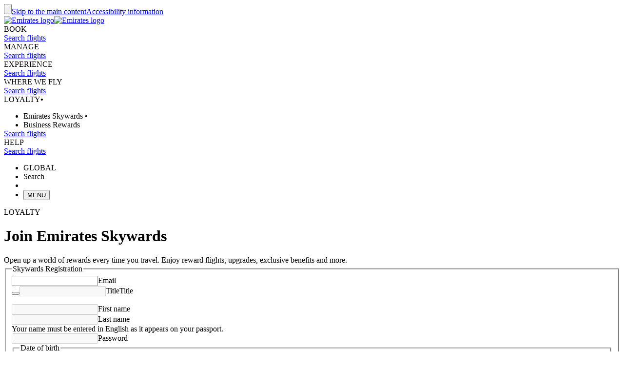

--- FILE ---
content_type: text/html; charset=utf-8
request_url: https://www.emirates.com/english/skywards/registration/?touchpoint=EOS&category=NA&prscode=EOS&webview=True&clientId=kWXuIqXn6ICsN9nMYJG5y2B92h6WYFWo&state=eyJ0eXAiOiJKV1QiLCJhbGciOiJIUzI1NiJ9.eyJhdXRoT3JpZ2luIjoiUmVnaXN0cmF0aW9uIiwiY2FsbGJhY2tVUkwiOiIvY2F0YWxvZy9wcm9kdWN0LmFzcHg_Y2F0YWxvZz0yNCZjYXRlZ29yeT0xMjMmcHJvZHVjdD01MjMyIiwibG9naW5TdGF0ZSI6IkxvZ2dlZEluIiwibWV0aG9kIjoiRnVsbHBhZ2UiLCJ1bmlxSWQiOiIwN2FjNjJjYS1iOTI4LTRmMmYtOGU0ZC02ZTBmNzY2N2VkMDciLCJFcnJvclN0YXRlIjpudWxsLCJjb3JJZCI6IjMwOWU5MWZlLTgyNDgtNGVkZC05ZjMwLWMyY2NkNjI0NmVmMSIsIm1lbWJlciI6bnVsbH0.Yz921lEZVlQ0BvtGfVU2jWCwPNB7UitJc5p_woQEz3k
body_size: 68700
content:
<!DOCTYPE html><html lang="en" class="en" dir="ltr"><head><meta charset="UTF-8"/><meta http-equiv="X-UA-Compatible" content="IE=edge"/><meta name="viewport" content="width=device-width, initial-scale=1.0, user-scalable=5"/><link rel="preconnect" href="https://c.ekstatic.net/"/><link rel="preconnect" href="https://cdnjs.cloudflare.com/"/><link rel="preconnect" href="https://d21r7jrbwolobe.cloudfront.net/"/><link rel="preconnect" href="https://www.googletagmanager.com"/><link rel="preconnect" href="https://www.google-analytics.com"/><link rel="dns-prefetch" href="https://c.ekstatic.net/"/><link rel="dns-prefetch" href="https://cdnjs.cloudflare.com/"/><link rel="dns-prefetch" href="https://d21r7jrbwolobe.cloudfront.net/"/><link rel="dns-prefetch" href="https://www.googletagmanager.com"/><link rel="dns-prefetch" href="https://www.google-analytics.com"/><link as="image" rel="preload" href="https://c.ekstatic.net/ecl/skywards/ghaf-tree-background-w1280x960.jpg?h=x9MVwDsK0CXcjZA1jGsHLA"/><meta name="copyright" content="© 2026 The Emirates Group. All Rights Reserved."/><meta name="section" content="Join Skywards | Emirates Skywards Loyalty Programme | Emirates"/><meta name="publishdate" content="20240729042743"/><meta name="robots" content="INDEX, FOLLOW"/><meta property="og:type" content="Website"/><meta property="og:image" content="https://c.ekstatic.net/ecl/logos/emirates/emirates-logo-badge.svg"/><meta property="og:site_name" content=" Global"/><meta name="twitter:card" content="summary"/><meta name="twitter:site" content="@emirates"/><meta name="apple-itunes-app" content="app-id=935307149, affiliate-data=myAffiliateData, app-argument=https://itunes.apple.com/gb/app/the-emirates-app/id935307149"/><link href="https://c.ekstatic.net/assets/favicon.ico?h=2.0.2632" rel="shortcut icon"/><link rel="apple-touch-icon" href="https://c.ekstatic.net/assets/apple-touch-icon.png?h=2.0.2632"/><link rel="manifest" href="/manifest.webmanifest"/><link rel="canonical" href="https://www.emirates.com/english/skywards/registration/"/><meta name="title" content="Join Skywards | Emirates Skywards Loyalty Programme | Emirates"/><meta name="description" content="Open up a world of rewards every time you travel. Enjoy reward flights, upgrades, exclusive benefits and more. Register today."/><meta property="og:title" content="Join Skywards | Emirates Skywards Loyalty Programme | Emirates"/><meta property="og:description" content="Open up a world of rewards every time you travel. Enjoy reward flights, upgrades, exclusive benefits and more. Register today."/><title>Join Skywards | Emirates Skywards Loyalty Programme | Emirates</title><link rel="alternate" href="https://www.emirates.com/af/english/skywards/registration/" hrefLang="en-AF"/><link rel="alternate" href="https://www.emirates.com/dz/english/skywards/registration/" hrefLang="en-DZ"/><link rel="alternate" href="https://www.emirates.com/dz/french/skywards/registration/" hrefLang="fr-DZ"/><link rel="alternate" href="https://www.emirates.com/dz/arabic/skywards/registration/" hrefLang="ar-DZ"/><link rel="alternate" href="https://www.emirates.com/ao/english/skywards/registration/" hrefLang="en-AO"/><link rel="alternate" href="https://www.emirates.com/ao/portuguese/skywards/registration/" hrefLang="pt-AO"/><link rel="alternate" href="https://www.emirates.com/ar/english/skywards/registration/" hrefLang="en-AR"/><link rel="alternate" href="https://www.emirates.com/ar/spanish/skywards/registration/" hrefLang="es-AR"/><link rel="alternate" href="https://www.emirates.com/au/english/skywards/registration/" hrefLang="en-AU"/><link rel="alternate" href="https://www.emirates.com/at/english/skywards/registration/" hrefLang="en-AT"/><link rel="alternate" href="https://www.emirates.com/at/german/skywards/registration/" hrefLang="de-AT"/><link rel="alternate" href="https://www.emirates.com/bh/english/skywards/registration/" hrefLang="en-BH"/><link rel="alternate" href="https://www.emirates.com/bh/arabic/skywards/registration/" hrefLang="ar-BH"/><link rel="alternate" href="https://www.emirates.com/bd/english/skywards/registration/" hrefLang="en-BD"/><link rel="alternate" href="https://www.emirates.com/be/english/skywards/registration/" hrefLang="en-BE"/><link rel="alternate" href="https://www.emirates.com/be/french/skywards/registration/" hrefLang="fr-BE"/><link rel="alternate" href="https://www.emirates.com/be/dutch/skywards/registration/" hrefLang="nl-BE"/><link rel="alternate" href="https://www.emirates.com/bw/english/skywards/registration/" hrefLang="en-BW"/><link rel="alternate" href="https://www.emirates.com/br/english/skywards/registration/" hrefLang="en-BR"/><link rel="alternate" href="https://www.emirates.com/br/portuguese/skywards/registration/" hrefLang="pt-BR"/><link rel="alternate" href="https://www.emirates.com/bg/english/skywards/registration/" hrefLang="en-BG"/><link rel="alternate" href="https://www.emirates.com/kh/english/skywards/registration/" hrefLang="en-KH"/><link rel="alternate" href="https://www.emirates.com/ca/english/skywards/registration/" hrefLang="en-CA"/><link rel="alternate" href="https://www.emirates.com/ca/french/skywards/registration/" hrefLang="fr-CA"/><link rel="alternate" href="https://www.emirates.com/cl/english/skywards/registration/" hrefLang="en-CL"/><link rel="alternate" href="https://www.emirates.com/cl/spanish/skywards/registration/" hrefLang="es-CL"/><link rel="alternate" href="https://www.emirates.com/cn/english/skywards/registration/" hrefLang="en-CN"/><link rel="alternate" href="https://www.emirates.com/cn/chinese/skywards/registration/" hrefLang="zh-Hans-CN"/><link rel="alternate" href="https://www.emirates.com/co/english/skywards/registration/" hrefLang="en-CO"/><link rel="alternate" href="https://www.emirates.com/co/spanish/skywards/registration/" hrefLang="es-CO"/><link rel="alternate" href="https://www.emirates.com/ci/english/skywards/registration/" hrefLang="en-CI"/><link rel="alternate" href="https://www.emirates.com/ci/french/skywards/registration/" hrefLang="fr-CI"/><link rel="alternate" href="https://www.emirates.com/hr/english/skywards/registration/" hrefLang="en-HR"/><link rel="alternate" href="https://www.emirates.com/cy/english/skywards/registration/" hrefLang="en-CY"/><link rel="alternate" href="https://www.emirates.com/cy/greek/skywards/registration/" hrefLang="el-CY"/><link rel="alternate" href="https://www.emirates.com/cz/english/skywards/registration/" hrefLang="en-CZ"/><link rel="alternate" href="https://www.emirates.com/cz/czech/skywards/registration/" hrefLang="cs-CZ"/><link rel="alternate" href="https://www.emirates.com/dk/english/skywards/registration/" hrefLang="en-DK"/><link rel="alternate" href="https://www.emirates.com/dk/danish/skywards/registration/" hrefLang="da-DK"/><link rel="alternate" href="https://www.emirates.com/ec/english/skywards/registration/" hrefLang="en-EC"/><link rel="alternate" href="https://www.emirates.com/ec/spanish/skywards/registration/" hrefLang="es-EC"/><link rel="alternate" href="https://www.emirates.com/eg/english/skywards/registration/" hrefLang="en-EG"/><link rel="alternate" href="https://www.emirates.com/eg/arabic/skywards/registration/" hrefLang="ar-EG"/><link rel="alternate" href="https://www.emirates.com/ee/english/skywards/registration/" hrefLang="en-EE"/><link rel="alternate" href="https://www.emirates.com/et/english/skywards/registration/" hrefLang="en-ET"/><link rel="alternate" href="https://www.emirates.com/fi/english/skywards/registration/" hrefLang="en-FI"/><link rel="alternate" href="https://www.emirates.com/fr/english/skywards/registration/" hrefLang="en-FR"/><link rel="alternate" href="https://www.emirates.com/fr/french/skywards/registration/" hrefLang="fr-FR"/><link rel="alternate" href="https://www.emirates.com/de/english/skywards/registration/" hrefLang="en-DE"/><link rel="alternate" href="https://www.emirates.com/de/german/skywards/registration/" hrefLang="de-DE"/><link rel="alternate" href="https://www.emirates.com/gh/english/skywards/registration/" hrefLang="en-GH"/><link rel="alternate" href="https://www.emirates.com/english/skywards/registration/" hrefLang="x-default"/><link rel="alternate" href="https://www.emirates.com/gr/english/skywards/registration/" hrefLang="en-GR"/><link rel="alternate" href="https://www.emirates.com/gr/greek/skywards/registration/" hrefLang="el-GR"/><link rel="alternate" href="https://www.emirates.com/gn/english/skywards/registration/" hrefLang="en-GN"/><link rel="alternate" href="https://www.emirates.com/gn/french/skywards/registration/" hrefLang="fr-GN"/><link rel="alternate" href="https://www.emirates.com/hk/english/skywards/registration/" hrefLang="en-HK"/><link rel="alternate" href="https://www.emirates.com/hk/chinese/skywards/registration/" hrefLang="zh-Hant-HK"/><link rel="alternate" href="https://www.emirates.com/hu/english/skywards/registration/" hrefLang="en-HU"/><link rel="alternate" href="https://www.emirates.com/hu/hungarian/skywards/registration/" hrefLang="hu-HU"/><link rel="alternate" href="https://www.emirates.com/is/english/skywards/registration/" hrefLang="en-IS"/><link rel="alternate" href="https://www.emirates.com/in/english/skywards/registration/" hrefLang="en-IN"/><link rel="alternate" href="https://www.emirates.com/id/english/skywards/registration/" hrefLang="en-ID"/><link rel="alternate" href="https://www.emirates.com/id/indonesian/skywards/registration/" hrefLang="id-ID"/><link rel="alternate" href="https://www.emirates.com/ir/english/skywards/registration/" hrefLang="en-IR"/><link rel="alternate" href="https://www.emirates.com/iq/english/skywards/registration/" hrefLang="en-IQ"/><link rel="alternate" href="https://www.emirates.com/iq/arabic/skywards/registration/" hrefLang="ar-IQ"/><link rel="alternate" href="https://www.emirates.com/ie/english/skywards/registration/" hrefLang="en-IE"/><link rel="alternate" href="https://www.emirates.com/il/english/skywards/registration/" hrefLang="en-IL"/><link rel="alternate" href="https://www.emirates.com/il/hebrew/skywards/registration/" hrefLang="he-IL"/><link rel="alternate" href="https://www.emirates.com/il/arabic/skywards/registration/" hrefLang="ar-IL"/><link rel="alternate" href="https://www.emirates.com/it/english/skywards/registration/" hrefLang="en-IT"/><link rel="alternate" href="https://www.emirates.com/it/italian/skywards/registration/" hrefLang="it-IT"/><link rel="alternate" href="https://www.emirates.com/jp/english/skywards/registration/" hrefLang="en-JP"/><link rel="alternate" href="https://www.emirates.com/jp/japanese/skywards/registration/" hrefLang="ja-JP"/><link rel="alternate" href="https://www.emirates.com/jo/english/skywards/registration/" hrefLang="en-JO"/><link rel="alternate" href="https://www.emirates.com/jo/arabic/skywards/registration/" hrefLang="ar-JO"/><link rel="alternate" href="https://www.emirates.com/ke/english/skywards/registration/" hrefLang="en-KE"/><link rel="alternate" href="https://www.emirates.com/kr/english/skywards/registration/" hrefLang="en-KR"/><link rel="alternate" href="https://www.emirates.com/kr/korean/skywards/registration/" hrefLang="ko-KR"/><link rel="alternate" href="https://www.emirates.com/kw/english/skywards/registration/" hrefLang="en-KW"/><link rel="alternate" href="https://www.emirates.com/kw/arabic/skywards/registration/" hrefLang="ar-KW"/><link rel="alternate" href="https://www.emirates.com/lv/english/skywards/registration/" hrefLang="en-LV"/><link rel="alternate" href="https://www.emirates.com/lb/english/skywards/registration/" hrefLang="en-LB"/><link rel="alternate" href="https://www.emirates.com/lb/french/skywards/registration/" hrefLang="fr-LB"/><link rel="alternate" href="https://www.emirates.com/lb/arabic/skywards/registration/" hrefLang="ar-LB"/><link rel="alternate" href="https://www.emirates.com/ly/english/skywards/registration/" hrefLang="en-LY"/><link rel="alternate" href="https://www.emirates.com/ly/arabic/skywards/registration/" hrefLang="ar-LY"/><link rel="alternate" href="https://www.emirates.com/lt/english/skywards/registration/" hrefLang="en-LT"/><link rel="alternate" href="https://www.emirates.com/mg/english/skywards/registration/" hrefLang="en-MG"/><link rel="alternate" href="https://www.emirates.com/mg/french/skywards/registration/" hrefLang="fr-MG"/><link rel="alternate" href="https://www.emirates.com/my/english/skywards/registration/" hrefLang="en-MY"/><link rel="alternate" href="https://www.emirates.com/mv/english/skywards/registration/" hrefLang="en-MV"/><link rel="alternate" href="https://www.emirates.com/mt/english/skywards/registration/" hrefLang="en-MT"/><link rel="alternate" href="https://www.emirates.com/mu/english/skywards/registration/" hrefLang="en-MU"/><link rel="alternate" href="https://www.emirates.com/mx/english/skywards/registration/" hrefLang="en-MX"/><link rel="alternate" href="https://www.emirates.com/mx/spanish/skywards/registration/" hrefLang="es-MX"/><link rel="alternate" href="https://www.emirates.com/ma/english/skywards/registration/" hrefLang="en-MA"/><link rel="alternate" href="https://www.emirates.com/ma/french/skywards/registration/" hrefLang="fr-MA"/><link rel="alternate" href="https://www.emirates.com/ma/arabic/skywards/registration/" hrefLang="ar-MA"/><link rel="alternate" href="https://www.emirates.com/mz/english/skywards/registration/" hrefLang="en-MZ"/><link rel="alternate" href="https://www.emirates.com/mz/portuguese/skywards/registration/" hrefLang="pt-MZ"/><link rel="alternate" href="https://www.emirates.com/mm/english/skywards/registration/" hrefLang="en-MM"/><link rel="alternate" href="https://www.emirates.com/nl/english/skywards/registration/" hrefLang="en-NL"/><link rel="alternate" href="https://www.emirates.com/nl/dutch/skywards/registration/" hrefLang="nl-NL"/><link rel="alternate" href="https://www.emirates.com/nz/english/skywards/registration/" hrefLang="en-NZ"/><link rel="alternate" href="https://www.emirates.com/ng/english/skywards/registration/" hrefLang="en-NG"/><link rel="alternate" href="https://www.emirates.com/no/english/skywards/registration/" hrefLang="en-NO"/><link rel="alternate" href="https://www.emirates.com/no/norwegian/skywards/registration/" hrefLang="nb-NO"/><link rel="alternate" href="https://www.emirates.com/om/english/skywards/registration/" hrefLang="en-OM"/><link rel="alternate" href="https://www.emirates.com/om/arabic/skywards/registration/" hrefLang="ar-OM"/><link rel="alternate" href="https://www.emirates.com/pk/english/skywards/registration/" hrefLang="en-PK"/><link rel="alternate" href="https://www.emirates.com/pa/english/skywards/registration/" hrefLang="en-PA"/><link rel="alternate" href="https://www.emirates.com/pa/spanish/skywards/registration/" hrefLang="es-PA"/><link rel="alternate" href="https://www.emirates.com/pe/english/skywards/registration/" hrefLang="en-PE"/><link rel="alternate" href="https://www.emirates.com/pe/spanish/skywards/registration/" hrefLang="es-PE"/><link rel="alternate" href="https://www.emirates.com/ph/english/skywards/registration/" hrefLang="en-PH"/><link rel="alternate" href="https://www.emirates.com/pl/english/skywards/registration/" hrefLang="en-PL"/><link rel="alternate" href="https://www.emirates.com/pl/polish/skywards/registration/" hrefLang="pl-PL"/><link rel="alternate" href="https://www.emirates.com/pt/english/skywards/registration/" hrefLang="en-PT"/><link rel="alternate" href="https://www.emirates.com/pt/portuguese/skywards/registration/" hrefLang="pt-PT"/><link rel="alternate" href="https://www.emirates.com/qa/english/skywards/registration/" hrefLang="en-QA"/><link rel="alternate" href="https://www.emirates.com/qa/arabic/skywards/registration/" hrefLang="ar-QA"/><link rel="alternate" href="https://www.emirates.com/ro/english/skywards/registration/" hrefLang="en-RO"/><link rel="alternate" href="https://www.emirates.com/ru/english/skywards/registration/" hrefLang="en-RU"/><link rel="alternate" href="https://www.emirates.com/ru/russian/skywards/registration/" hrefLang="ru-RU"/><link rel="alternate" href="https://www.emirates.com/sa/english/skywards/registration/" hrefLang="en-SA"/><link rel="alternate" href="https://www.emirates.com/sa/arabic/skywards/registration/" hrefLang="ar-SA"/><link rel="alternate" href="https://www.emirates.com/sn/english/skywards/registration/" hrefLang="en-SN"/><link rel="alternate" href="https://www.emirates.com/sn/french/skywards/registration/" hrefLang="fr-SN"/><link rel="alternate" href="https://www.emirates.com/sc/english/skywards/registration/" hrefLang="en-SC"/><link rel="alternate" href="https://www.emirates.com/sg/english/skywards/registration/" hrefLang="en-SG"/><link rel="alternate" href="https://www.emirates.com/za/english/skywards/registration/" hrefLang="en-ZA"/><link rel="alternate" href="https://www.emirates.com/es/english/skywards/registration/" hrefLang="en-ES"/><link rel="alternate" href="https://www.emirates.com/es/spanish/skywards/registration/" hrefLang="es-ES"/><link rel="alternate" href="https://www.emirates.com/lk/english/skywards/registration/" hrefLang="en-LK"/><link rel="alternate" href="https://www.emirates.com/sd/english/skywards/registration/" hrefLang="en-SD"/><link rel="alternate" href="https://www.emirates.com/sd/arabic/skywards/registration/" hrefLang="ar-SD"/><link rel="alternate" href="https://www.emirates.com/se/english/skywards/registration/" hrefLang="en-SE"/><link rel="alternate" href="https://www.emirates.com/se/swedish/skywards/registration/" hrefLang="sv-SE"/><link rel="alternate" href="https://www.emirates.com/ch/english/skywards/registration/" hrefLang="en-CH"/><link rel="alternate" href="https://www.emirates.com/ch/german/skywards/registration/" hrefLang="de-CH"/><link rel="alternate" href="https://www.emirates.com/ch/french/skywards/registration/" hrefLang="fr-CH"/><link rel="alternate" href="https://www.emirates.com/ch/italian/skywards/registration/" hrefLang="it-CH"/><link rel="alternate" href="https://www.emirates.com/sy/english/skywards/registration/" hrefLang="en-SY"/><link rel="alternate" href="https://www.emirates.com/sy/arabic/skywards/registration/" hrefLang="ar-SY"/><link rel="alternate" href="https://www.emirates.com/tw/english/skywards/registration/" hrefLang="en-TW"/><link rel="alternate" href="https://www.emirates.com/tw/chinese/skywards/registration/" hrefLang="zh-Hant-TW"/><link rel="alternate" href="https://www.emirates.com/tz/english/skywards/registration/" hrefLang="en-TZ"/><link rel="alternate" href="https://www.emirates.com/th/english/skywards/registration/" hrefLang="en-TH"/><link rel="alternate" href="https://www.emirates.com/th/thai/skywards/registration/" hrefLang="th-TH"/><link rel="alternate" href="https://www.emirates.com/tn/english/skywards/registration/" hrefLang="en-TN"/><link rel="alternate" href="https://www.emirates.com/tn/french/skywards/registration/" hrefLang="fr-TN"/><link rel="alternate" href="https://www.emirates.com/tr/english/skywards/registration/" hrefLang="en-TR"/><link rel="alternate" href="https://www.emirates.com/tr/turkish/skywards/registration/" hrefLang="tr-TR"/><link rel="alternate" href="https://www.emirates.com/ug/english/skywards/registration/" hrefLang="en-UG"/><link rel="alternate" href="https://www.emirates.com/ua/english/skywards/registration/" hrefLang="en-UA"/><link rel="alternate" href="https://www.emirates.com/ua/russian/skywards/registration/" hrefLang="ru-UA"/><link rel="alternate" href="https://www.emirates.com/ae/english/skywards/registration/" hrefLang="en-AE"/><link rel="alternate" href="https://www.emirates.com/ae/arabic/skywards/registration/" hrefLang="ar-AE"/><link rel="alternate" href="https://www.emirates.com/uk/english/skywards/registration/" hrefLang="en-GB"/><link rel="alternate" href="https://www.emirates.com/us/english/skywards/registration/" hrefLang="en-US"/><link rel="alternate" href="https://www.emirates.com/uy/english/skywards/registration/" hrefLang="en-UY"/><link rel="alternate" href="https://www.emirates.com/uy/spanish/skywards/registration/" hrefLang="es-UY"/><link rel="alternate" href="https://www.emirates.com/vn/english/skywards/registration/" hrefLang="en-VN"/><link rel="alternate" href="https://www.emirates.com/vn/vietnamese/skywards/registration/" hrefLang="vi-VN"/><link rel="alternate" href="https://www.emirates.com/ye/english/skywards/registration/" hrefLang="en-YE"/><link rel="alternate" href="https://www.emirates.com/ye/arabic/skywards/registration/" hrefLang="ar-YE"/><link rel="alternate" href="https://www.emirates.com/zm/english/skywards/registration/" hrefLang="en-ZM"/><link rel="alternate" href="https://www.emirates.com/zw/english/skywards/registration/" hrefLang="en-ZW"/><base href="https://www.emirates.com"/><link rel="preconnect" href="https://fonts.googleapis.com"/><link rel="preconnect" href="https://fonts.gstatic.com"/><link rel="preload" href="https://fonts.googleapis.com/css2?family=Noto+Sans+Display:wght@300;400;500&amp;&amp;display=swap" as="style" crossorigin="anonymous"/><link rel="stylesheet" href="https://fonts.googleapis.com/css2?family=Noto+Sans+Display:wght@300;400;500&amp;&amp;display=swap" crossorigin="anonymous"/><link rel="preload" href="//c.ekstatic.net/shared/fonts/iconography/iconography.css" as="style" crossorigin="anonymous"/><link rel="preload" href="https://c.ekstatic.net/shared/fonts/iconography/iconography.woff2?5078cb4a2b9be389d6dda67c3e1207e7" as="font" type="font/woff2" crossorigin="anonymous"/><link rel="stylesheet" href="//c.ekstatic.net/shared/fonts/iconography/iconography.css" crossorigin="anonymous"/><link rel="preload" href="//c.ekstatic.net/shared/fonts/iconography/ayra.css" as="style" crossorigin="anonymous"/><link rel="stylesheet" href="//c.ekstatic.net/shared/fonts/iconography/ayra.css" crossorigin="anonymous"/><link rel="preload" href="https://c.ekstatic.net/shared/fonts/emirates-v4/emirates-medium.css" as="style" crossorigin="anonymous"/><link rel="stylesheet" href="https://c.ekstatic.net/shared/fonts/emirates-v4/emirates-medium.css" crossorigin="anonymous"/><script nomodule="" defer="" src="https://c.ekstatic.net/ek-externals/js/babel-polyfill/6.26.0/polyfill.min.js"></script><script>
       
  window.process = window.process || {};
  window.process.env = window.process.env || {};
  env = window.process.env;
  env["NODE_ENV"]= "production";env["NEXTJS_UI_ASSETS_URL"]= "https://c.ekstatic.net/ekl/uiassets/";env["RE_NEXT_DISABLE_HYDRATION"]= true;env["ENABLE_DEVICE_APPLICABILITY"]= "true";env["EK_LAZY_NAV_ENABLED"]= "true";env["SKYWARDS_SESSION_STORE_KEY"]= "skyplus.post_params";env["MEDIA_URL"]= "https://c.ekstatic.net";env["UI_ASSETS_URL"]= "https://c.ekstatic.net/ekl/uiassets/_next/static/uiassets/";env["DESTINATION_IMAGE_URL"]= "https://c.ekstatic.net/shared/images/destination/v1/airports";env["PORTAL"]= "emirates";env["HEADER_LAYOUT"]= "Full";env["disableBreadcrumbs"]= "false";env["disabledPath"]= "([^]*)/skywards/skywards-plus([^]*)";env["MAX_AMOUNT_OF_QUESTIONS"]= "5";env["MIN_AMOUNT_OF_QUESTIONS"]= "1";env["MIN_DATE_CLAIM_MILES"]= "329";env["MAX_DATE_CLAIM_MILES"]= "0";env["EXTERNAL_LINK_FROM_RESOURCE"]= "true";env["IS_ENABLE_BOXEVER"]= "true";env["BOXEVER_SETTINGS"]= "";env["ADDRESS_MANDATORY_FIELDS"]= {"MANDATORY":[{"IATA_CODE":["AD","AF","AG","AI","AM","AN","AO","AQ","AR","AS","AW","AZ","BA","BB","BE","BF","BG","BH","BI","BJ","BM","BN","BO","BR","BS","BT","BV","BW","BY","BZ","CC","CD","CF","CG","CI","CK","CL","CM","CN","CO","CR","CU","CV","CX","CY","CZ","DJ","DK","DM","DO","DZ","EC","EE","EH","ER","ES","ET","FI","FJ","FK","FM","FO","GA","GD","GE","GF","GH","GI","GL","GM","GN","GP","GQ","GR","GS","GT","GU","GW","GY","HM","HN","HT","HU","ID","IE","IL","IO","IQ","IS","JM","KE","KG","KH","KI","KM","KN","KP","KR","KY","KZ","LA","LC","LI","LR","LS","LT","LU","LV","MA","MC","MD","MF","MG","MH","MK","ML","MM","MN","MO","MP","MQ","MR","MS","MT","MU","MV","MW","MX","MY","MZ","NA","NC","ND","NE","NF","NG","NI","NL","NO","NP","NR","NU","NZ","OM","PA","PE","PF","PG","PL","PM","PN","PR","PS","PT","PW","PY","RE","RK","RO","RU","RW","SB","SC","SD","SE","SH","SI","SJ","SK","SL","SM","SN","SO","SR","SS","ST","SV","SX","SY","SZ","TC","TD","TF","TG","TH","TJ","TK","TM","TN","TO","TP","TT","TV","TW","TZ","UA","UG","UM","UY","UZ","VA","VC","VE","VG","VI","VN","VU","WF","WS","YE","YT","ZM","ZW"],"FIELD_NAME":["BUILDING"]},{"IATA_CODE":["AE","QA"],"FIELD_NAME":["PO_BOX","TOWN"]},{"IATA_CODE":["IN","PH","PK","TR"],"FIELD_NAME":["BUILDING","TOWN"]},{"IATA_CODE":["KW","SA"],"FIELD_NAME":["POST_CODE","PO_BOX","TOWN"]},{"IATA_CODE":["AL","AT","DE","GB","GG","HR","IM","IT","JE","JP","ME","RS","ZA"],"FIELD_NAME":["BUILDING","POST_CODE","TOWN"]},{"IATA_CODE":["CA","US"],"FIELD_NAME":["BUILDING","POST_CODE","REGION","REGION_CODE","TOWN"]},{"IATA_CODE":["AU"],"FIELD_NAME":["BUILDING","POST_CODE","REGION","REGION_CODE","TOWN"]},{"IATA_CODE":["LB","LK","LY"],"FIELD_NAME":["BUILDING","TOWN"]},{"IATA_CODE":["BD","EG","IR"],"FIELD_NAME":["BUILDING","TOWN"]},{"IATA_CODE":["HK"],"FIELD_NAME":["BUILDING","TOWN"]},{"IATA_CODE":["CH","SG"],"FIELD_NAME":["BUILDING","POST_CODE","TOWN"]},{"IATA_CODE":["JO"],"FIELD_NAME":["PO_BOX","TOWN"]},{"IATA_CODE":["FR"],"FIELD_NAME":["BUILDING","POST_CODE","TOWN"]}]};env["CHAUFFEUR_ADDRESS_MANDATORY_FIELDS"]= {"MANDATORY":[{"IATA_CODE":["AD","AF","AG","AI","AM","AN","AO","AQ","AR","AS","AW","AZ","BA","BB","BE","BF","BG","BH","BI","BJ","BM","BN","BO","BR","BS","BT","BV","BW","BY","BZ","CC","CD","CF","CG","CI","CK","CL","CM","CN","CO","CR","CU","CV","CX","CY","CZ","DJ","DK","DM","DO","DZ","EC","EE","EH","ER","ES","ET","FI","FJ","FK","FM","FO","GA","GD","GE","GF","GH","GI","GL","GM","GN","GP","GQ","GR","GS","GT","GU","GW","GY","HM","HN","HT","HU","ID","IE","IL","IO","IQ","IS","JM","KE","KG","KH","KI","KM","KN","KP","KR","KY","KZ","LA","LC","LI","LR","LS","LT","LU","LV","MA","MC","MD","MF","MG","MH","MK","ML","MM","MN","MO","MP","MQ","MR","MS","MT","MU","MV","MW","MX","MY","MZ","NA","NC","ND","NE","NF","NG","NI","NL","NO","NP","NR","NU","NZ","OM","PA","PE","PF","PG","PL","PM","PN","PR","PS","PT","PW","PY","RE","RK","RO","RU","RW","SB","SC","SD","SE","SH","SI","SJ","SK","SL","SM","SN","SO","SR","SS","ST","SV","SX","SY","SZ","TC","TD","TF","TG","TH","TJ","TK","TM","TN","TO","TP","TT","TV","TW","TZ","UA","UG","UM","UY","UZ","VA","VC","VE","VG","VI","VN","VU","WF","WS","YE","YT","ZM","ZW"],"FIELD_NAME":["BUILDING"]},{"IATA_CODE":["AE","QA"],"FIELD_NAME":["VILLA_NO","TOWN"]},{"IATA_CODE":["IN","PH","PK","TR"],"FIELD_NAME":["BUILDING","TOWN"]},{"IATA_CODE":["KW","SA"],"FIELD_NAME":["TOWN"]},{"IATA_CODE":["AL","AT","DE","GB","GG","HR","IM","IT","JE","JP","ME","RS","ZA"],"FIELD_NAME":["BUILDING","TOWN"]},{"IATA_CODE":["CA","US"],"FIELD_NAME":["BUILDING","REGION","REGION_CODE","TOWN"]},{"IATA_CODE":["AU"],"FIELD_NAME":["BUILDING","REGION","REGION_CODE","TOWN"]},{"IATA_CODE":["LB","LK","LY"],"FIELD_NAME":["BUILDING","TOWN"]},{"IATA_CODE":["BD","EG","IR"],"FIELD_NAME":["BUILDING","TOWN"]},{"IATA_CODE":["HK"],"FIELD_NAME":["BUILDING","TOWN"]},{"IATA_CODE":["CH","SG"],"FIELD_NAME":["BUILDING","TOWN"]},{"IATA_CODE":["JO"],"FIELD_NAME":["TOWN"]},{"IATA_CODE":["FR"],"FIELD_NAME":["BUILDING","TOWN"]}]};env["FF_ENABLE_VILLA_NO_CHANGES"]= "false";env["TMX_CONFIG"]= {"TMXorgID":"dm9utgtm","TMXpageId":60,"TMXprofileDomain":"https://tags.emirates.com","TMXtags":"/fp/tags.js","threatMatrixKey":"hatafjekrwbs","profileKey":"prafrfke","tmxAssetSRC":"ui-assets-28fd8a2f5a6b.js","TMXDomain":"tags.emirates.com","TMXpageIdRegistration":"10","TMXpageIdContactDetails":"65","TMXpageIdLHHR":"201", "TMXpageIdChangePwd":"68","TMXpageIdClaimMiles":"90","TMXpageIdMarriotConvertMiles":"203","TMXpageIdAccorConvertMiles":"202","TMXpageIdMyOverviewContactDetails":"64"};env["IS_ENABLE_LEARN_MORE_LINK"]= "true";env["IS_ENABLE_SKYWARDS_REMIND_ME_LINK"]= "true";env["IS_ENABLE_SKYWARDS_EXTEND_LINK"]= "true";env["IS_ENABLE_FAMILY_REMIND_ME_LINK"]= "false";env["IS_ENABLE_FAMILY_EXTEND_LINK"]= "true";env["SKYWARDS_REMIND_ME_DURATION"]= "365";env["SKYWARDS_EXTEND_DURATION"]= "90";env["FAMILY_REMIND_ME_DURATION"]= "365";env["FAMILY_EXTEND_DURATION"]= "90";env["EMAIL_MIN_LENGTH_VALIDATION"]= "0";env["EMAIL_MAX_LENGTH_VALIDATION"]= "50";env["MFA_DOMAIN"]= "https://accounts.emirates.com";env["LOGOUT_OKTA_ENDPOINT"]= "https://auth.emirates.com";env["MAX_LEN_CHAR"]= {"email":60,"countryCode":6,"areaCode":6,"areaCodeMaxLen":5,"contactNumber":15,"nationality":2,"countryOfIssuance":2,"addressLine1":50,"addressLine2":50,"town":30,"region":30,"postCode":14,"poBox":15,"passportNumber":12};env["PASS_PROTECT_PASSWORD_CHECK_URI"]= "https://api.pwnedpasswords.com/range/";env["TERMS_AND_CONDITION_AUTO_EXPAND_LIST"]= "US,AU";env["CONVERT_MILES_CONFIG"]= {"SG": {"MINIMUM_MEM_LEN": 8, "MAXIMUM_MEM_LEN": 15, "MINIMUM_CP": 1, "MINIMUM_SM": 2, "MAXIMUM_SM": 399999}};env["OLD_SKYWARDS_PACKAGES"]= "SP1,SP2,SP3,SP4,SP5";env["ENABLE_YWR_ALL"]= "true";env["SKYWARDS_PLUS_CAMPAIGN_PACKAGES"]= ["SP11","SP12","SP13","SP14","SP15","SP16","SP17","SP18","SP19","SP20","SP21","SP22","SP23","SP24","SP25"];env["SKYWARDS_PLUS_CAMPAIGN_CODE"]= "202509WWTCPRSWP";env["SKYWARDS_PLUS_LAST_YEAR_CAMPAIGN_CODE"]= "2024PC09WWTCPRSWP";env["SKYWARDS_PLUS_LAST_YEAR_CAMPAIGN_PACKAGES"]= ["SP20","SP21","SP22"];env["SKYWARDS_PLUS_LOGGED_OUT_COUNTRY_CODE"]= "US";env["SKYWARDS_PLUS_LOGGED_OUT_COUNTRY_SITE"]= "global";env["SKYWARDS_PLUS_LOGGED_OUT_LANGUAGE_CODE"]= "en";env["SKYWARDS_PLUS_SUCCESS_ERRORS"]= ["OFFER_ALREADY_REDEEMED","EMD_CREATION_EMD_ISSUANCE_FAILED","EMD_CREATION_FOP_FAILED","POST_CPG_ANCILLARY_UPDATE_FAIL","POST_CPG_CNC_EMAIL_SENDING_FAIL"];env["SKYWARDS_PLUS_UPSELL_PACKAGE_ACTIVE"]= "false";env["SKYWARDS_PLUS_CUGO_CLASSIC_REWARDS_CODE"]= "CRWD";env["MEALS_CATEGORY_CODE"]= "41";env["DESTINATIONS_CATEGORY_CODE"]= "512";env["CDS_PREFERENCE_CATEGORY_CODE"]= "806";env["AIRPORT_CATEGORY_CODE"]= "263";env["INTERESTS_CATEGORY_CODE"]= "9";env["BARCLAYS_SHOW_MORE_AUTO_EXPAND_LIST"]= "US";env["IS_ENABLE_SKYWARDS_REMIND_ME_MODAL"]= "false";env["TIER_TOOLTIP_TEXT_LIMIT"]= "600";env["PASS_BOOK_REQUEST_URL"]= "https://messagecentre.emirates.com/api/passbook/download/";env["PASSBOOK_TYPE_IDENTIFIER"]= "pass.emirates.ev0.boardingpass";env["EMIRATES_DOMAINS"]= "emirates.com";env["IMAGE_TIME_OUT_DELAY"]= "500";env["LINK_VALIDITY_DAYS"]= "7";env["HTML_2_CANVAS_TIMEOUT_DELAY"]= "13000";env["EMIRATES_LOGO"]= "https://c.ekstatic.net/ecl/skywards/membership-card/emirates-skywards-l480x150.png";env["MARRIOTT_BONVOY"]= "https://c.ekstatic.net/ecl/skywards/membership-card/marriott-bonvoy-l480x150.png";env["URP_REDIRECTION_URL"]= "https://payment.emirates.com/payment/";env["IS_URP_REDIRECTION"]= "true";env["ENABLE_AYRA_ICONOGRAPHY"]= "true";env["DONATE_MILES_ACTIVITY"]= {"code":"SWDS EKFOUN","type":"CHA"};env["TIER_MAX_THRESHOLD"]= {"TIER_BLUE_MAX_THRESHOLD":12500,"TIER_SILVER_MAX_THRESHOLD":50000,"TIER_GOLD_MAX_THRESHOLD":150000,"TIER_PLATINUM_MAX_THRESHOLD":150000};env["ORDER_STATUS_RETRY_TIMEOUT"]= "2000";env["ORDER_STATUS_RETRY_COUNT"]= "3";env["SESSION_TIMEOUT_BUFFER"]= "3";env["REDIRECT_ON_SESSION_EXPIRY"]= "true";env["WEBCHAT_ENDPOINT"]= "/service/chat";env["WEBCHAT_PATH"]= "widget";env["TIER_BLUE_IMAGE"]= "https://c.ekstatic.net/ecl/skywards/membership-card/skywards-tree-blue-w638x458.png";env["TIER_GOLD_IMAGE"]= "https://c.ekstatic.net/ecl/skywards/membership-card/skywards-tree-gold-w638x458.png";env["TIER_SILVER_IMAGE"]= "https://c.ekstatic.net/ecl/skywards/membership-card/skywards-tree-silver-w638x458.png";env["TIER_PLATINUM_IMAGE"]= "https://c.ekstatic.net/ecl/skywards/membership-card/skywards-tree-platinum-w638x458.png";env["TIER_IO_IMAGE"]= "https://c.ekstatic.net/ecl/skywards/membership-card/skywards-tree-io-w638x458.png";env["SKYSURFER_BLUE_TIER_IMAGE"]= "https://c.ekstatic.net/ecl/skywards/skysurfers-blue-638x458.jpg";env["SKYSURFER_SILVER_TIER_IMAGE"]= "https://c.ekstatic.net/ecl/skywards/skysurfers-silver-638x458.jpg";env["SKYSURFER_GOLD_TIER_IMAGE"]= "https://c.ekstatic.net/ecl/skywards/skysurfers-gold-638x458.jpg";env["ALERTS_TICKER_INTERVAL"]= "4000";env["MY_VOUCHERS_EXPIRY_DURATION"]= "13";env["ACCOUNT_PASSWORD_CHECK_ENDPOINT"]= "/service/ekl/password/check";env["IS_ENABLE_PERSONAL_INFORMATION_SECTION"]= "true";env["ENABLE_PC_SKIPPED_COOKIES"]= "true";env["MY_OVERVIEW_SHOW_GOLD_PARTNER_MODAL"]= "false";env["PROFILE_COMPLETION_TOTAL_WEIGHTAGE"]= "27";env["SHOW_ALERTS_FOR_COUNTRY_CODE"]= "|CS|ND|CE|";env["RECENT_ALERT_PRIORITY"]= {"ALERT_INVALID_EMAIL":1,"ALERT_SHARED_EMAIL":2,"ALERT_EMAIL_UNVERIFIED":3,"ALERT_TIER_MILES_AND_FLIGHT_SHORT":4,"ALERT_TIER_MILES_SHORT":5,"ALERT_TIER_FLIGHT_SHORT":6, "ALERT_MILES_CREDITED":7,"ALERT_MILES_EXPIRY":8,"AlERT_GP_EXPIRY_MSG":9,"ALERT_PASSPORT_EXPIRED":10,"ALERT_INVALID_NATIONALITY":11,"ALERT_INVALID_NATIONALITY_AND_COR":12, "ALERT_INVALID_NATIONALITY_COR":13,"ALERT_INCOMPLETE_PROFILE":14,"ALERT_ADDRESS_NOT_CONFIRMED_SELECT_GIFT":15,"ALERT_ADDRESS_NOT_CONFIRMED":16,"ALERT_MISSING_COMPANY":-1,"ALERT_MISSING_INDUSTRY":-1};env["CONTACT_DETAILS"]= {"ADDR_NOT_CONFIRMED_POSTAL_CODE":"CON","DO_NOT_WISH_TO_DISCLOSE":"Do not wish to disclose","COMPANY_NOT_MANDATORY_CODES":"STUD,NCE"};env["ALERT_CREDITED_DAY_SPAN"]= "15";env["WELCOME_SKYWARDS_NEW_JOINER_DAYS"]= "14";env["WELCOME_SKYWARDS_WE_INVITE_YOU_DAYS"]= "7";env["LIFECYCLE_MESSAGES_PRIORITY"]= [];env["UPCOMING_FLIGHTS_NEW_JOINER_THRESHOLD"]= "2000";env["UPCOMING_FLIGHTS_EXISTING_USER_THRESHOLD"]= "10000";env["FF_MARRIOT_EXTERNAL_LINK"]= "true";env["YWR_EXTERNAL_LINK"]= "https://airline-partner.marriott.com/en-gb";env["RBA_ENABLED_CLAIM_MILES"]= "true";env["RBA_PAGE_ID_CLAIM_MILES"]= "90";env["PROGRAM_CODE"]= "SKW";env["FF_ENABLE_FZ_OKTA_MIGRATION"]= "false";env["TOUCHPOINT_PARAM"]= "touchpoint";env["CATEGORY_PARAM"]= "category";env["FF_ENABLE_NEW_FOOTER_ENHANCEMENT"]= "true";env["ENABLE_EMIRATES_LOCAL_COOKIES"]= "true";env["CRYPTO_DEFAULT_KEY"]= "{d23f5ff0-5869-451c-b447-bcd9e263b557}";env["CRYPTO_DEFAULT_SALT"]= "{2dbc63e2-57a3-4ee7-a97d-404e23752207}";env["SKYWARDS_MAX_MILES"]= "100001";env["SKYWARDS_MIN_MILES"]= "4000";env["MARRIOTT_SKYWARDS_MIN_MILES"]= "3000";env["MARRIOTT_MAX_POINTS"]= "66667";env["MARRIOTT_MIN_POINTS"]= "2000";env["FF_ENHANCED_BAR_CODE"]= "true";env["FF_CONTACT_PREFERENCES_MY_OVERVIEW"]= "true";env["FF_TAG_OBFUSCATION_MY_OVERVIEW"]= "false";env["FF_ENABLE_BR_REWARDS_NEW"]= "false";env["FF_ENABLE_PARTNER_SPECIAL_OFFERS"]= "true";env["ACCOR_MAX_POINTS"]= "25001";env["ACCOR_MIN_POINTS"]= "1000";env["LOGOUT_TIME_OUT_ON_RBA_FAILURE"]= "2000";env["TIER_BLUE_ENHANCED_IMAGE"]= "https://c.ekstatic.net/ecl/skywards/membership-card/non-skysurfer/blue.svg";env["TIER_SILVER_ENHANCED_IMAGE"]= "https://c.ekstatic.net/ecl/skywards/membership-card/non-skysurfer/silver.svg";env["TIER_GOLD_ENHANCED_IMAGE"]= "https://c.ekstatic.net/ecl/skywards/membership-card/non-skysurfer/gold.svg";env["TIER_PLATINUM_ENHANCED_IMAGE"]= "https://c.ekstatic.net/ecl/skywards/membership-card/non-skysurfer/platinum.svg";env["TIER_IO_ENHANCED_IMAGE"]= "https://c.ekstatic.net/ecl/skywards/membership-card/non-skysurfer/io.svg";env["EMIRATES_SKYWARDS_LOGO"]= "https://c.ekstatic.net/ecl/skywards/membership-card/emirates-skywards-logo.png";env["FF_ENABLE_BLUE_FIRST_SPEND"]= "true";env["IO_LOGO"]= "https://c.ekstatic.net/ecl/skywards/membership-card/io-logo.png";env["MARRIOTT_BONVOY_ENHANCED_LOGO"]= "https://c.ekstatic.net/ecl/skywards/membership-card/marriott-bonvoy-enhanced.png";env["FF_ENABLE_WHATSAPP_SUPPORT"]= "true";env["EKL_COUNTRY_CODE_FILTER"]= "ND,BC,UX,Global";env["IS_YWR_APIGEE_DISABLED"]= "true";env["ENABLE_NOTO_SANS_FONT"]= "true";env["DISPLAY_VISA_OFFER"]= "true";env["DISABLE_NAV_SEARCH"]= "true";env["TIER_UPGRADE_DAYS"]= "14";env["DISABLE_DOB_UPDATE"]= "true";env["ENABLE_DEBUG_LOG"]= "false";env["FF_ENABLE_WHATSAPP_SUPPORT_TIERS"]= "PLATINUM,GOLD";env["FF_MOBILE_VALIDATION"]= "false";env["SSO_OKTA_API_ENDPOINT"]= "https://auth.emirates.com/api/v1";env["OKTA_API_ENDPOINT"]= "https://auth.emirates.com/api/v1";env["PILLAR_SHORT_CODE"]= "ekl";env["SSO_V2_ENABLED"]= "false";env["FF_ADDRESS_VALIDATION"]= "2";
      </script><script>!function(){var t=function(){},n=window.history&&window.history.replaceState||t;window.history.replaceState=function(r){if(r.__nativeHistory){for(var i=arguments.length,o=new Array(i>1?i-1:0),e=1;e<i;e++)o[e-1]=arguments[e];return n.apply(void 0,[r].concat(o))}return t}}();</script><link rel="preload" as="style" crossorigin="anonymous" href="https://c.ekstatic.net/ekl/uiassets/_next/static/css/static/ekl-rt-2.0.2632/common/rendering-engine-styles.js.cc518182.css"/><link rel="preload" as="style" crossorigin="anonymous" href="https://c.ekstatic.net/ekl/uiassets/_next/static/css/ekl-rt-rec.9c3a2feb.css"/><link rel="preload" as="style" crossorigin="anonymous" href="https://c.ekstatic.net/ekl/uiassets/_next/static/css/ekl-rt-common.f15acf99.css"/><link rel="preload" as="style" crossorigin="anonymous" href="https://c.ekstatic.net/ekl/uiassets/_next/static/css/static/ekl-rt-2.0.2632/organisms/g-o-c-008-5-page-header-white-font.js.c86934bb.css"/><link rel="preload" as="style" crossorigin="anonymous" href="https://c.ekstatic.net/ekl/uiassets/_next/static/css/static/ekl-rt-2.0.2632/organisms/skywards-registration.js.c0055a5a.css"/><script defer="" data-chunk="true" src="https://c.ekstatic.net/ekl/uiassets/_next/static/chunks/main-bbc8744166d5eedf.js"></script><script defer="" data-chunk="true" src="https://c.ekstatic.net/ekl/uiassets/_next/static/chunks/ekl-rt-vendor-ec2ae50ce3d91e21.js"></script><script defer="" data-chunk="true" src="https://c.ekstatic.net/ekl/uiassets/_next/static/chunks/ekl-rt-rec-55fb5933609e4310.js"></script><script defer="" data-chunk="true" src="https://c.ekstatic.net/ekl/uiassets/_next/static/chunks/ekl-rt-common-6e27a6bef67e908b.js"></script><script defer="" data-chunk="true" src="https://c.ekstatic.net/ekl/uiassets/_next/static/chunks/ekl-rt-eklodash-3bc988e91fa9154c.js"></script><script defer="" data-chunk="true" src="https://c.ekstatic.net/ekl/uiassets/_next/static/chunks/static/ekl-rt-2.0.2632/layouts/content.js-eb2e6bdf4ab317eb.js"></script><script defer="" data-chunk="true" src="https://c.ekstatic.net/ekl/uiassets/_next/static/chunks/static/ekl-rt-2.0.2632/organisms/g-o-c-008-5-page-header-white-font.js-712fef25eb0dd205.js"></script><script defer="" data-chunk="true" src="https://c.ekstatic.net/ekl/uiassets/_next/static/chunks/static/ekl-rt-2.0.2632/organisms/skywards-registration.js-46187723ba804ad0.js"></script><script defer="" data-chunk="true" src="https://c.ekstatic.net/ekl/uiassets/_next/static/chunks/pages/_app-2cb86fe519c596ef.js"></script><script defer="" data-chunk="true" src="https://c.ekstatic.net/ekl/uiassets/_next/static/chunks/pages/index-f21b5fb10345043f.js"></script><link rel="stylesheet" crossorigin="anonymous" data-href="https://c.ekstatic.net/ekl/uiassets/_next/static/css/static/ekl-rt-2.0.2632/common/rendering-engine-styles.js.cc518182.css" href="https://c.ekstatic.net/ekl/uiassets/_next/static/css/static/ekl-rt-2.0.2632/common/rendering-engine-styles.js.cc518182.css"/><link rel="stylesheet" crossorigin="anonymous" data-href="https://c.ekstatic.net/ekl/uiassets/_next/static/css/ekl-rt-rec.9c3a2feb.css" href="https://c.ekstatic.net/ekl/uiassets/_next/static/css/ekl-rt-rec.9c3a2feb.css"/><link rel="stylesheet" crossorigin="anonymous" data-href="https://c.ekstatic.net/ekl/uiassets/_next/static/css/ekl-rt-common.f15acf99.css" href="https://c.ekstatic.net/ekl/uiassets/_next/static/css/ekl-rt-common.f15acf99.css"/><link rel="stylesheet" crossorigin="anonymous" data-href="https://c.ekstatic.net/ekl/uiassets/_next/static/css/static/ekl-rt-2.0.2632/organisms/g-o-c-008-5-page-header-white-font.js.c86934bb.css" href="https://c.ekstatic.net/ekl/uiassets/_next/static/css/static/ekl-rt-2.0.2632/organisms/g-o-c-008-5-page-header-white-font.js.c86934bb.css"/><link rel="stylesheet" crossorigin="anonymous" data-href="https://c.ekstatic.net/ekl/uiassets/_next/static/css/static/ekl-rt-2.0.2632/organisms/skywards-registration.js.c0055a5a.css" href="https://c.ekstatic.net/ekl/uiassets/_next/static/css/static/ekl-rt-2.0.2632/organisms/skywards-registration.js.c0055a5a.css"/></head><body><div id="__next" data-reactroot=""><div data-auto="accessibility-links" class="e-container"><input type="button" aria-hidden="true" class="accessibility-links__hidden-btn hidden-control" tabindex="-1"/><a href="#maincontent" class="focusout-button link accessibility-links__button hidden-control call-to-action call-to-action__secondary call-to-action--middle">Skip to the main content</a><a href="/english/information/accessibility/" class="focusout-button link accessibility-links__button hidden-control call-to-action call-to-action__secondary call-to-action--middle">Accessibility information</a></div><span></span><header data-auto="header" role="presentation"><div class="main-navigation"><div class="e-container e-container--relative"><a href="/english/" data-id="header_logo_link" data-link="Emirates Logo" class="focusout-button brand-logo"><img alt="Emirates logo" class="brand-logo__image" src="https://c.ekstatic.net/ecl/logos/emirates/emirates-logo-badge.svg?h=d-52wmsnqryhi7L83BAKpg"/><img alt="Emirates logo" class="brand-logo__image-small" src="https://c.ekstatic.net/ecl/logos/emirates/emirates-logo-horizontal.svg?h=nMiqF1sXP0LwuM-vCquofw"/></a></div><div class="e-container main-navigation__container"><div class="main-navigation__content"><nav class="main-navigation__nav"><div><div class="nav__desktop-wrapper"><a data-id="header_nav_link" data-link="BOOK" aria-expanded="false" role="link" class="focusout-button link nav__list-item-text nav__list-item-text--desktop header-popup__btn header-popup__btn--uppercase call-to-action call-to-action--multiline"><div class="call-to-action__multiline-wrapper header-popup__btn-content"><span class="header-popup__btn-content-wrapper">BOOK</span><span aria-hidden="true" class="header-popup__arrow"></span></div></a><div style="top:100%" class="header-popup__wrapper header-popup__wrapper--with-tabs"><div><div class="header-popup__content"><a data-id="header_nav_cta" data-link="BOOK:Search Flights" href="/english/book/" class="focusout-button link header-popup__search call-to-action call-to-action__primary call-to-action--small">Search flights</a></div></div></div><a data-id="header_nav_link" data-link="MANAGE" aria-expanded="false" role="link" class="focusout-button link nav__list-item-text nav__list-item-text--desktop header-popup__btn header-popup__btn--uppercase call-to-action call-to-action--multiline"><div class="call-to-action__multiline-wrapper header-popup__btn-content"><span class="header-popup__btn-content-wrapper">MANAGE</span><span aria-hidden="true" class="header-popup__arrow"></span></div></a><div style="top:100%" class="header-popup__wrapper header-popup__wrapper--with-tabs"><div><div class="header-popup__content"><a data-id="header_nav_cta" data-link="MANAGE:Search Flights" href="/english/book/" class="focusout-button link header-popup__search call-to-action call-to-action__primary call-to-action--small">Search flights</a></div></div></div><a data-id="header_nav_link" data-link="EXPERIENCE" aria-expanded="false" role="link" class="focusout-button link nav__list-item-text nav__list-item-text--desktop header-popup__btn header-popup__btn--uppercase call-to-action call-to-action--multiline"><div class="call-to-action__multiline-wrapper header-popup__btn-content"><span class="header-popup__btn-content-wrapper">EXPERIENCE</span><span aria-hidden="true" class="header-popup__arrow"></span></div></a><div style="top:100%" class="header-popup__wrapper header-popup__wrapper--with-tabs"><div><div class="header-popup__content"><a data-id="header_nav_cta" data-link="EXPERIENCE:Search Flights" href="/english/book/" class="focusout-button link header-popup__search call-to-action call-to-action__primary call-to-action--small">Search flights</a></div></div></div><a data-id="header_nav_link" data-link="WHERE WE FLY" aria-expanded="false" role="link" class="focusout-button link nav__list-item-text nav__list-item-text--desktop header-popup__btn header-popup__btn--uppercase call-to-action call-to-action--multiline"><div class="call-to-action__multiline-wrapper header-popup__btn-content"><span class="header-popup__btn-content-wrapper">WHERE WE FLY </span><span aria-hidden="true" class="header-popup__arrow"></span></div></a><div style="top:100%" class="header-popup__wrapper header-popup__wrapper--with-tabs"><div><div class="header-popup__content"><a data-id="header_nav_cta" data-link="WHERE WE FLY:Search Flights" href="/english/book/" class="focusout-button link header-popup__search call-to-action call-to-action__primary call-to-action--small">Search flights</a></div></div></div><a data-id="header_nav_link" data-link="LOYALTY" aria-expanded="true" role="link" class="focusout-button link nav__list-item-text nav__list-item-text--desktop nav__list-item-text--dotted header-popup__btn header-popup__btn--active header-popup__btn--uppercase call-to-action call-to-action--multiline"><div class="call-to-action__multiline-wrapper header-popup__btn-content"><span class="header-popup__btn-content-wrapper">LOYALTY<b class="nav__dot">•</b></span><span aria-hidden="true" class="header-popup__arrow"></span></div></a><div style="top:100%" class="header-popup__wrapper header-popup__wrapper--active header-popup__wrapper--with-tabs"><div><div class="header-popup__content"><div class="second-level-menu second-level-menu--desktop tabs"><div class=""><ul class="second-level-menu__list tabs__list" role="tablist" style="margin-bottom:0"><li role="presentation" class="second-level-menu__list-item tabs__active-tab"><span aria-controls="tabList__252770__0" tabindex="0" role="tab" aria-selected="false" aria-hidden="false" class="focusout-button second-level-menu__list-item-text second-level-menu__list-item-text--desktop">Emirates Skywards<!-- --> <b class="second-level-menu__dot">•</b></span><div role="tabpanel" id="tabList__252770__0" class="second-level-menu__wrapper tabs__wrapper"></div></li><li role="presentation" class="second-level-menu__list-item tabs__active-tab"><span aria-controls="tabList__252770__1" tabindex="0" role="tab" aria-selected="false" aria-hidden="false" class="focusout-button second-level-menu__list-item-text second-level-menu__list-item-text--desktop">Business Rewards</span><div role="tabpanel" id="tabList__252770__1" class="second-level-menu__wrapper tabs__wrapper"></div></li></ul></div></div><a data-id="header_nav_cta" data-link="LOYALTY:Search Flights" href="/english/book/" class="focusout-button link header-popup__search call-to-action call-to-action__primary call-to-action--small">Search flights</a></div></div></div><a data-id="header_nav_link" data-link="HELP" aria-expanded="false" role="link" class="focusout-button link nav__list-item-text nav__list-item-text--desktop header-popup__btn header-popup__btn--uppercase call-to-action call-to-action--multiline"><div class="call-to-action__multiline-wrapper header-popup__btn-content"><span class="header-popup__btn-content-wrapper">HELP</span><span aria-hidden="true" class="header-popup__arrow"></span></div></a><div style="top:100%" class="header-popup__wrapper header-popup__wrapper--with-tabs"><div><div class="header-popup__content"><a data-id="header_nav_cta" data-link="HELP:Search Flights" href="/english/book/" class="focusout-button link header-popup__search call-to-action call-to-action__primary call-to-action--small">Search flights</a></div></div></div></div></div></nav><ul class="header-buttons"><li class="header-buttons__item"><div><a data-id="header_nav_icon" data-link="Widget:Select your country and language" aria-expanded="false" aria-label="Select language. Currently selected: english, GLOBAL" role="link" class="focusout-button link header-buttons__flag-container--desktop header-popup__btn header-popup__btn--uppercase call-to-action call-to-action--multiline"><div class="call-to-action__multiline-wrapper header-popup__btn-content"><span class="header-popup__btn-content-wrapper"><span class="header-buttons__flag-container"><div class="icon-item header-buttons__flag"><div class="icon icon-globe-map header-buttons__icon-size"></div></div><span class="header-buttons__flag-text">GLOBAL</span></span></span><span aria-hidden="true" class="header-popup__arrow"></span></div></a></div></li><li class="header-buttons__item header-buttons__item--search header-buttons__no-popup"><a data-id="header_nav_icon" data-link="Widget:Site Search" aria-expanded="false" role="link" class="focusout-button link header-popup__btn header-popup__btn--uppercase call-to-action call-to-action--multiline"><div class="call-to-action__multiline-wrapper header-popup__btn-content"><span class="header-popup__btn-content-wrapper"><span dir="auto" class="pictogram-wrapper" aria-hidden="true"><i class="icon icon-search"></i></span><span class="hidden-control">Search</span></span><span aria-hidden="true" class="header-popup__arrow"></span></div></a></li><li class="header-buttons__item"><span></span></li><li class="header-buttons__item"><button type="button" class="main-navigation__burger">MENU</button></li></ul></div></div><script src="" defer=""></script></div><div id="seo_links"><span style="display:none">Book</span><span style="display:none">About booking online</span><span style="display:none">Manage</span><span style="display:none">Before you fly</span><span style="display:none">Baggage</span><span style="display:none">Visa and passport</span><span style="display:none">Inflight experience</span><span style="display:none">The Emirates Experience</span><span style="display:none">Family travel</span><span style="display:none">Fly Better</span><span style="display:none">About us</span><span style="display:none">Our destinations</span><span style="display:none">Explore Dubai</span><span style="display:none">Our travel partners</span><span style="display:none">Explore</span><span style="display:none">Emirates Skywards</span><span style="display:none">Business Rewards</span><span style="display:none">Help and contacts</span><span style="display:none">Your questions</span><a href="/english/book/" style="display:none">Book flights</a><a href="/english/book/about-booking-online/emirates-app/" style="display:none">The Emirates App</a><a href="/english/manage-booking/" style="display:none">Manage your booking</a><a href="/english/before-you-fly/" style="display:none">Before you fly</a><a href="/english/before-you-fly/baggage/" style="display:none">Baggage information</a><a href="/english/before-you-fly/visa-passport-information/find-uae-visa-requirements/" style="display:none">Find your visa requirements</a><a href="/english/experience/woyf/" style="display:none">What&#x27;s on your flight</a><a href="/english/experience/" style="display:none">Your journey starts here</a><a href="/english/family/" style="display:none">Travelling with your family</a><a href="/english/experience/fly-better/" style="display:none">Fly Better</a><a href="/english/about-us/" style="display:none">About us</a><a href="/english/destinations/" style="display:none">Destinations</a><a href="/english/dubai/" style="display:none">Explore Dubai</a><a href="/english/travel-partners/" style="display:none">Air and ground partners</a><a href="/english/destinations/" style="display:none">Explore Emirates destinations</a><a href="/english/skywards/registration/" style="display:none">Join Emirates Skywards</a><a href="/english/business-rewards/registration.aspx" style="display:none">Register your company</a><a href="/english/help/" style="display:none">Help and contacts</a><a href="/english/help/faqs/" style="display:none">FAQs</a><a href="/english/book/" style="display:none">Search for a flight</a><a href="/english/book/planning-your-trip/" style="display:none">Planning your trip</a><a href="/english/book/travel-services/" style="display:none">Travel services</a><a href="/english/book/transportation/" style="display:none">Transportation</a><a href="/english/book/about-booking-online/emirates-best-price-guarantee/" style="display:none">Emirates Best Price guarantee</a><a href="/english/book/about-booking-online/emirates-app/" style="display:none">The Emirates App</a><a href="/english/manage-booking/" style="display:none">Retrieve your booking</a><a href="/english/manage-booking/online-check-in/" style="display:none">Check in online</a><a href="/english/manage-booking/flight-status/" style="display:none">Flight status</a><a href="/english/before-you-fly/travel/" style="display:none">Travel information</a><a href="/english/before-you-fly/health/" style="display:none">Health</a><a href="/english/before-you-fly/dubai-international-airport/" style="display:none">Dubai International</a><a href="/english/before-you-fly/baggage/" style="display:none">Baggage information</a><a href="/english/before-you-fly/baggage/delayed-damaged-baggage/" style="display:none">Delayed or damaged baggage</a><a href="/english/before-you-fly/visa-passport-information/" style="display:none">Visa and passport information</a><a href="/english/before-you-fly/visa-passport-information/uae-visa-information/" style="display:none">UAE visas</a><a href="/english/experience/cabin-features/" style="display:none">Cabin features</a><a href="/english/experience/inflight-entertainment/" style="display:none">Inflight entertainment</a><a href="/english/experience/dining/" style="display:none">Dining</a><a href="/english/experience/our-fleet/" style="display:none">Our fleet</a><a href="/english/experience/" style="display:none">The Emirates Experience</a><a href="/english/experience/our-lounges/" style="display:none">Our lounges</a><a href="/english/experience/shop-emirates/" style="display:none">Shop Emirates</a><a href="/english/family/planning-your-family-trip/" style="display:none">Planning your family trip</a><a href="/english/family/at-the-airport/" style="display:none">At the airport</a><a href="/english/family/on-board/" style="display:none">On board</a><a href="/english/family/fun-for-kids/" style="display:none">Fun for kids</a><a href="/english/experience/fly-better/reasons-to-fly-better/" style="display:none">Reasons to fly better</a><a href="/english/about-us/timeline/" style="display:none">Our story</a><a href="/english/about-us/our-people/" style="display:none">Our people</a><a href="/english/about-us/our-planet/" style="display:none">Our planet</a><a href="/english/about-us/our-communities/" style="display:none">Our communities</a><a href="/english/destinations/" style="display:none">Where we fly</a><a href="/english/discover-dubai/" style="display:none">Discover Dubai</a><a href="/english/destinations/" style="display:none">Latest destinations</a><a href="/english/dubai/explore/" style="display:none">Explore</a><a href="/english/travel-partners/" style="display:none">Our travel partners</a><a href="/english/skywards/partners/" style="display:none">Emirates Skywards partners</a><a href="/english/destinations/route-map/" style="display:none">Route map</a><a href="/english/destinations/holiday-inspiration/" style="display:none">Holiday inspiration</a><a href="/english/skywards/" style="display:none">About Emirates Skywards</a><a href="/english/business-rewards/" style="display:none">Business Rewards</a><a href="/english/help/" style="display:none">Help and contacts</a><a href="/english/help/travel-updates/" style="display:none">Changes to our operations</a><a href="/english/before-you-fly/health/" style="display:none">Special assistance</a><a href="/english/help/faqs/" style="display:none">Frequently asked questions</a><a href="/english/book/flight-schedules/" style="display:none">Flight schedules</a><a href="/english/book/featured-fares/" style="display:none">Featured fares</a><a href="/english/special-offers/" style="display:none">Special offers</a><a href="/english/book/best-fare-finder/" style="display:none">Best Fare Finder</a><a href="/english/book/planning-your-trip/hotels/" style="display:none">Book a hotel</a><a href="/english/book/planning-your-trip/tours-and-activities/" style="display:none">Tours and activities</a><a href="https://www.marhabaservices.com/ae/english/meet-and-greet" style="display:none">Meet &amp; Greet</a><a href="/english/before-you-fly/dubai-international-airport/dubai-connect/" style="display:none">Dubai Connect</a><a href="/english/book/transportation/book-an-airport-transfer/" style="display:none">Airport transfer</a><a href="/english/book/transportation/car-rental/" style="display:none">Book a car</a><a href="/english/travel-partners/" style="display:none">Airline partners</a><a href="/english/book/about-booking-online/emirates-seat-selection/" style="display:none">Seat selection</a><a href="/english/help/faq-topics/cancelling-or-changing-a-booking/faq/can-i-cancel-my-booking-online/" style="display:none">Cancel your booking</a><a href="/english/manage-booking/change-flight/" style="display:none">Change your booking</a><a href="/english/manage-booking/" style="display:none">Choose your seat</a><a href="/english/manage-booking/upgrade-flight/" style="display:none">Upgrade your flight</a><a href="/english/manage-booking/" style="display:none">Manage chauffeur-drive</a><a href="/english/before-you-fly/health/accessible-travel/" style="display:none">Book accessible travel</a><a href="/english/manage-booking/check-in-options/" style="display:none">Check-in options</a><a href="/english/before-you-fly/travel/dangerous-goods-policy/" style="display:none">Guide to dangerous goods</a><a href="/english/before-you-fly/travel/rules-and-notices/" style="display:none">Rules and notices</a><a href="/english/before-you-fly/health/medical-information-form/" style="display:none">Medical information form (MEDIF)</a><a href="/english/before-you-fly/travel/dietary-requirements/" style="display:none">Dietary information</a><a href="/english/before-you-fly/travel/dangerous-goods-policy/" style="display:none">Banned substances in the UAE</a><a href="/english/before-you-fly/dubai-international-airport/emirates-terminal-3/" style="display:none">Emirates Terminal 3</a><a href="/english/before-you-fly/dubai-international-airport/transferring-between-terminals/" style="display:none">Transferring between terminals</a><a href="/english/book/transportation/" style="display:none">To and from the airport</a><a href="/english/before-you-fly/dubai-international-airport/shuttle-service-dubai/" style="display:none">Shuttle services</a><a href="/english/before-you-fly/baggage/checked-baggage/" style="display:none">Checked baggage</a><a href="/english/before-you-fly/baggage/cabin-baggage-rules/" style="display:none">Cabin baggage</a><a href="/english/before-you-fly/baggage/purchase-additional-baggage-allowance/" style="display:none">Purchase more baggage</a><a href="/english/before-you-fly/baggage/unusual-baggage-and-special-allowances/" style="display:none">Extra checked baggage allowances</a><a href="/english/before-you-fly/baggage/baggage-services-dubai/" style="display:none">Baggage services in Dubai</a><a href="/english/before-you-fly/visa-passport-information/travelling-to-and-from-the-united-states/" style="display:none">USA travel authorisation</a><a href="/english/experience/cabin-features/first-class/" style="display:none">First Class</a><a href="/english/experience/cabin-features/business-class/" style="display:none">Business Class</a><a href="/english/experience/cabin-features/premium-economy-class/" style="display:none">Premium Economy </a><a href="/english/experience/cabin-features/economy-class/" style="display:none">Economy Class</a><a href="/english/experience/cabin-features/onboard-comfort/" style="display:none">Onboard comfort</a><a href="/english/experience/inflight-entertainment/ice/" style="display:none">What&#x27;s on ice</a><a href="/english/experience/inflight-entertainment/ice-tv-live/" style="display:none">ice TV Live</a><a href="/english/experience/inflight-entertainment/onboard-wifi/" style="display:none">Onboard Wi-Fi</a><a href="/english/experience/inflight-entertainment/children-entertainment/" style="display:none">Children&#x27;s entertainment</a><a href="/english/experience/inflight-entertainment/podcasts/" style="display:none">Emirates World Interviews</a><a href="/english/experience/dining/first-class/" style="display:none">First Class dining</a><a href="/english/experience/dining/business-class/" style="display:none">Business Class dining</a><a href="/english/experience/dining/premium-economy/" style="display:none">Premium Economy dining</a><a href="/english/experience/dining/economy-class/" style="display:none">Economy Class dining</a><a href="/english/experience/drinks/" style="display:none">Drinks</a><a href="/english/experience/our-fleet/boeing-777/" style="display:none">Boeing 777</a><a href="/english/experience/our-fleet/a380/" style="display:none">Emirates A380</a><a href="/english/experience/our-fleet/a350/" style="display:none">Emirates A350</a><a href="/english/experience/our-fleet/emirates-executive/" style="display:none">Emirates Executive</a><a href="/english/experience/seating-charts/" style="display:none">Seating charts</a><a href="/english/experience/chauffeur-drive/" style="display:none">Chauffeur-drive</a><a href="/english/experience/the-emirates-service/" style="display:none">The Emirates Service</a><a href="/english/experience/seasonal-occasions/" style="display:none">Seasonal occasions</a><a href="/english/experience/review/" style="display:none">Ratings &amp; Reviews</a><a href="/english/experience/contactless-journey/" style="display:none">Contactless journey</a><a href="/english/experience/our-lounges/first-class/" style="display:none">First Class lounge</a><a href="/english/experience/our-lounges/business-class/" style="display:none">Business Class lounge</a><a href="/english/experience/our-lounges/worldwide/" style="display:none">Worldwide lounges</a><a href="/english/experience/our-lounges/partners/" style="display:none">Partner lounges</a><a href="/english/experience/our-lounges/paid-lounge-access/" style="display:none">Paid lounge access</a><a href="/english/experience/our-lounges/marhaba/" style="display:none">marhaba lounge</a><a href="/english/experience/shop-emirates/duty-free/" style="display:none">Emirates duty free collection</a><a href="/english/experience/shop-emirates/official-store/" style="display:none">Emirates Official Store</a><a href="/english/family/planning-your-family-trip/unaccompanied-minors/" style="display:none">Unaccompanied minors</a><a href="/english/before-you-fly/health/before-you-leave/" style="display:none">Pregnancy</a><a href="/english/before-you-fly/baggage/unusual-baggage-and-special-allowances/" style="display:none">Baggage allowances</a><a href="/english/help/faq-topics/special-assistance-and-requests/faq/what-are-the-ticketing-rules-for-child-and-infant-passengers-on-emirates/" style="display:none">Child and infant fare rules</a><a href="/english/help/faq-topics/special-assistance-and-requests/faq/are-there-special-services-if-i-m-travelling-with-young-children-or-infants/" style="display:none">Car seats and bassinets</a><a href="/english/family/on-board/travelling-with-children/" style="display:none">Travelling with children</a><a href="/english/family/on-board/travelling-with-infants/" style="display:none">Travelling with infants</a><a href="/english/help/faq-topics/baggage-and-lost-property/faq/are-there-additional-baggage-allowances-if-i-m-travelling-with-an-infant/" style="display:none">Infant baggage allowance</a><a href="/english/experience/dining/children/" style="display:none">Child and infant meals</a><a href="/english/experience/inflight-entertainment/children-entertainment/" style="display:none">Children’s entertainment</a><a href="/english/family/fun-for-kids/toys/" style="display:none">Kids’ toys</a><a href="/english/family/fun-for-kids/activities-for-kids/" style="display:none">Activities for kids</a><a href="https://www.emirates.com/media-centre/" style="display:none">Media centre</a><a href="https://www.theemiratesgroup.com/" style="display:none">Group companies</a><a href="/english/about-us/safety/" style="display:none">Safety</a><a href="/english/about-us/financial-transparency/" style="display:none">Financial transparency</a><a href="/english/about-us/business-policies-and-practices/" style="display:none">Responsible business</a><a href="/english/about-us/our-people/leadership-team/" style="display:none">Our Leadership team</a><a href="https://www.emiratesgroupcareers.com/" style="display:none">Careers</a><a href="/english/about-us/our-planet/sustainability-in-operations/" style="display:none">Sustainability in operations</a><a href="/english/about-us/our-planet/environmental-policy/" style="display:none">Environmental policy</a><a href="/english/about-us/our-planet/environmental-reports/" style="display:none">Environmental reports</a><a href="https://www.emiratesairlinefoundation.org/" style="display:none">The Emirates Airline Foundation</a><a href="/english/about-us/our-communities/sponsorship/" style="display:none">Sponsorships</a><a href="/english/destinations/flights-to-asia-pacific/" style="display:none">Asia and Pacific</a><a href="/english/destinations/flights-to-north-south-america/" style="display:none">Americas</a><a href="/english/destinations/flights-to-africa/" style="display:none">Africa</a><a href="/english/destinations/flights-to-europe/" style="display:none">Europe</a><a href="/english/destinations/flights-to-middle-east/" style="display:none">Middle East</a><a href="/english/destinations/flights-to-hangzhou/" style="display:none">Hangzhou</a><a href="/english/destinations/flights-to-da-nang/" style="display:none">Da Nang</a><a href="/english/destinations/flights-to-shenzhen/" style="display:none">Shenzhen</a><a href="/english/destinations/flights-to-siem-reap/" style="display:none">Siem Reap</a><a href="/english/destinations/flights-to-adelaide/" style="display:none">Adelaide</a><a href="/english/dubai/explore/food-and-drinks/" style="display:none">Food &amp; Drinks</a><a href="/english/dubai/explore/outdoor-and-adventure/" style="display:none">Outdoor &amp; Adventure</a><a href="/english/dubai/explore/fitness-and-wellbeing/" style="display:none">Fitness &amp; Wellbeing</a><a href="/english/dubai/explore/culture/" style="display:none">Culture &amp; Heritage</a><a href="/english/dubai/explore/beach-and-marine/" style="display:none">Beach &amp; Marine</a><a href="/english/dubai/explore/entertainment/" style="display:none">Family entertainment</a><a href="/english/dubai/explore/outdoor-and-adventure/" style="display:none">Outdoor Dining</a><a href="/english/travel-partners/qantas/" style="display:none">Qantas</a><a href="/english/travel-partners/flydubai/" style="display:none">flydubai</a><a href="/english/destinations/holiday-inspiration/beach/" style="display:none">Beach destinations</a><a href="/english/destinations/holiday-inspiration/nature/" style="display:none">Wildlife holidays</a><a href="/english/destinations/holiday-inspiration/history/" style="display:none">History and culture holidays</a><a href="/english/destinations/holiday-inspiration/shop/" style="display:none">City breaks</a><a href="/english/destinations/holiday-inspiration/food/" style="display:none">Holidays for Foodies</a><a href="/english/skywards/membership-tiers/" style="display:none">Membership tiers</a><a href="/english/skywards/flydubai/" style="display:none">flydubai</a><a href="/english/skywards/cash-plus-miles/" style="display:none">Cash+Miles</a><a href="/english/skywards/digital-membership-card/" style="display:none">Digital membership card</a><a href="/english/skywards/my-family/" style="display:none">My family</a><a href="/english/skywards/spend-miles/" style="display:none">Spend Miles</a><a href="/english/skywards/claim-miles/" style="display:none">Claim Miles</a><a href="/english/skywards/do-more-with-your-miles/" style="display:none">Buy Miles</a><a href="/english/skywards/earn-miles/" style="display:none">Earn Miles</a><a href="/english/skywards/skysurfers/" style="display:none">Skywards Skysurfers</a><a href="https://exclusives.skywards.com/" style="display:none">Skywards Exclusives</a><a href="/english/skywards/partners/" style="display:none">Our Partners</a><a href="/english/skywards/partners/skywards-miles-mall/" style="display:none">Skywards Miles Mall</a><a href="/english/skywards/miles-calculator/" style="display:none">Miles Calculator</a><a href="/english/login/account-recovery-page/" style="display:none">Log in to Emirates Skywards</a><a href="/english/skywards/skywards-plus/subscription/" style="display:none">Skywards+</a><a href="/english/business-rewards/registration.aspx" style="display:none">Register your company</a><a href="/english/login/login-central-page/" style="display:none">Log in to Business Rewards</a><a href="/english/business-rewards/benefits/" style="display:none">Benefits</a><a href="/english/business-rewards/how-the-programme-works/" style="display:none">How the programme works</a><a href="/english/help/forms/account-query/" style="display:none">Business Rewards account query</a><a href="/english/help/faq-topics/emirates-business-rewards/" style="display:none">Frequently asked questions</a><a href="/english/manage-booking/change-flight/" style="display:none">Changing or cancelling</a><a href="/english/before-you-fly/visa-passport-information/" style="display:none">Visa and passport help</a><a href="/english/help/forms/complaint/" style="display:none">Feedback and complaints</a><a href="/english/before-you-fly/baggage/delayed-damaged-baggage/" style="display:none">Delayed or damage baggage support</a><a href="/english/help/forms/lost-property/" style="display:none">Lost property</a><a href="/english/before-you-fly/dubai-international-airport/dubai-connect/" style="display:none">Dubai Connect</a><a href="/english/help/travel-updates/" style="display:none">Recent travel updates</a><a href="/english/manage-booking/flight-status/" style="display:none">Check your flight status</a><a href="/english/help/accessibility-hub/" style="display:none">Accessible and inclusive travel hub</a><a href="/english/help/faq-topics/special-assistance-and-requests/" style="display:none">Special assistance and requests</a><a href="/english/help/faq-topics/booking-with-emirates/" style="display:none">Booking with Emirates</a><a href="/english/help/faq-topics/our-network-and-codeshares/" style="display:none">Our network and codeshares</a><a href="/english/help/faq-topics/our-other-products/" style="display:none">Our other products</a><a href="/english/help/faq-topics/special-assistance-and-requests/" style="display:none">Special assistance and requests</a><a href="/english/help/faq-topics/baggage-and-lost-property/" style="display:none">Baggage and lost property</a><a href="/english/help/faq-topics/preparing-to-travel/" style="display:none">Preparing to travel</a><a href="/english/help/faq-topics/at-the-airport/" style="display:none">At the airport</a><a href="/english/help/faq-topics/emirates-skywards/" style="display:none">Emirates Skywards</a><a href="/english/help/faq-topics/emirates-business-rewards/" style="display:none">Emirates Business Rewards</a><a href="/english/help/faq-topics/your-on-board-experience/" style="display:none">Your on-board experience</a><a href="/english/help/faq-topics/tools-and-resources/" style="display:none">Tools and resources</a><a href="/english/help/faq-topics/mobile-and-the-emirates-app/" style="display:none">Mobile and The Emirates App</a><a href="/english/help/faq-topics/cancelling-or-changing-a-booking/" style="display:none">Cancelling or changing a booking</a><a href="/english/help/faq-topics/disrupted-travel/" style="display:none">Disrupted travel</a><a href="/english/help/faq-topics/about-emirates/" style="display:none">About Emirates</a></div></header><main id="maincontent" class="page-bg" style="background-image:url(https://c.ekstatic.net/ecl/skywards/ghaf-tree-background-w1280x960.jpg?h=x9MVwDsK0CXcjZA1jGsHLA)"><div class="e-container--separator"><div data-auto="page-header" class="page-header-white-font page-header"><div class="e-container--separator page-header__content-header"><div class="content-header" id="content-header32567"><p class="content-header__section" aria-hidden="false">LOYALTY</p><h1 class="content-header__text content-header__text--large reset-h">Join Emirates Skywards</h1><div class="content-header__bottom-p content-header__bottom-p--large">Open up a world of rewards every time you travel. Enjoy reward flights, upgrades, exclusive benefits and more.</div></div></div></div></div><div class="skywards-registration"><div class="blocks-container container"><div class="form-block"><fieldset><legend>Skywards Registration</legend><div class="form-inner-block"><div class="form-row column-half email-row form-row-padding"><div class="form-column field-email"><div class="field-email-loader"><span class="input-field"><span class="input-field__field"><input type="text" aria-labelledby="registration-email_label" aria-required="true" class="input-field__input ellipsis" id="registration-email" maxLength="60" autoComplete="off" value=""/></span><label for="registration-email" id="registration-email_label" aria-label="Email" class="input-field__placeholder">Email</label></span></div></div></div><div class="form-row form-row-padding"><div id="NameHint" class="name-hint" tabindex="-1" aria-live="off"></div><div aria-live="off" aria-atomic="true" tabindex="-1"></div></div><div class="row-seperator"></div><div id="field-container-form" class="form-field-container  disabled-row"><div class="form-row name-row"><div class="form-column field-dropdown field-title"><div class="field-title "><div aria-live="assertive" aria-atomic="true" class="screen-reader-text"></div><div role="combobox" aria-owns="title_list" aria-expanded="false" aria-haspopup="true" data-testid="combobox_Title"><button type="button" class="hidden-control nofocus" aria-hidden="true" tabindex="-1"></button><span class="input-field input-field--disabled"><span class="input-field__field"><input type="text" aria-labelledby="title_label" class="input-field__input ellipsis" aria-describedby="title_aria-described-by" aria-readonly="true" id="title" aria-autocomplete="list" aria-controls="title_list" translate="yes" autoComplete="off" value="" disabled=""/></span><label for="title" id="title_label" aria-label="Title" class="input-field__placeholder">Title</label><span class="input-field__chevron"><span dir="auto" class="pictogram-wrapper" aria-hidden="true"><i class="icon icon-chevron-down"></i></span></span></span><span class="hidden-control" id="title_aria-described-by">Title</span><p role="alert" class="auto-suggest__error-msg"></p></div></div></div><div class="form-column field-name"><span class="input-field input-field--disabled"><span class="input-field__field"><input type="text" aria-labelledby="firstname_label" class="input-field__input ellipsis" id="firstname" maxLength="24" autoComplete="off" value="" disabled=""/></span><label for="firstname" id="firstname_label" aria-label="First name. Your name must be entered in English as it appears on your passport." class="input-field__placeholder">First name</label></span></div><div class="form-column field-name"><span class="input-field input-field--disabled"><span class="input-field__field"><input type="text" aria-labelledby="lastname_label" class="input-field__input ellipsis" id="lastname" maxLength="24" autoComplete="off" value="" disabled=""/></span><label for="lastname" id="lastname_label" aria-label="Last name. Your name must be entered in English as it appears on your passport." class="input-field__placeholder">Last name</label></span></div></div><div class="form-row margin-bottom-30"><div class="name-hint">Your name must be entered in English as it appears on your passport.</div></div><div class="form-row   column-half"><div class="form-column field-password"><div class="password-with-meter"><span class="input-field input-field--disabled"><span class="input-field__field"><input type="password" aria-labelledby="password_label" class="input-field__input ellipsis" id="password" data-id="new-password-input" maxLength="50" aria-describedby="password-meter_12930" autoComplete="off" value="" disabled=""/></span><label for="password" id="password_label" aria-label="Password" class="input-field__placeholder">Password</label></span></div></div></div><div class="form-row"><div class="form-column field-dob column-remove-disable"><div class="date-dropdown date-dropdown--disabled"><div class="date-dropdown__input-wrapper"><fieldset class="date-dropdown__fieldset" disabled=""><legend><span class="date-dropdown__label">Date of birth</span></legend><div class="date-dropdown-container date-dropdown-container--day"><div class="date-dropdown__days"><div class="dropdown dropdown--bottom"><label id="dateofbirth-day-label" aria-expanded="false" class="dropdown__label" for="dateofbirth-day">Day</label><input type="text" class="dropdown__input" role="combobox" aria-controls="dateofbirth-day-autocomplete-Xm2VCz-list" id="dateofbirth-day" aria-expanded="false" aria-label="Day " aria-activedescendant="" tabindex="0" name="autocomplete-Xm2VCz-input-text" value=""/><div aria-expanded="false" aria-controls="dateofbirth-day" role="combobox" class="" aria-haspopup="listbox" aria-required="false" aria-owns="dateofbirth-day-autocomplete-Xm2VCz-list"><span tabindex="-1" aria-label=" selected, " class="screen-readers-only nofocus"></span></div><div class="dropdown__list"><span class="dropdown__icon-bg"></span><span dir="auto" class="dropdown__list--chevron-down pictogram-wrapper" aria-hidden="true"><i class="icon icon-chevron-up"></i></span><div class="dropdown__list__wrapper"><div class="dropdown__list__content"><div id="dateofbirth-day-autocomplete-Xm2VCz-list-heading" class="dropdown__list__heading">Day</div><div id="no-data-found" class="screen-readers-only nofocus"></div><ul id="dateofbirth-day-autocomplete-Xm2VCz-list" class="dropdown__list__items" role="listbox" tabindex="-1" aria-labelledby="dateofbirth-day-autocomplete-Xm2VCz-list-heading"><li role="option" aria-selected="false" id="dateofbirth-day-autocomplete-Xm2VCz-list-item-0" aria-label="1, " class="dropdown__list__item"><span class="dropdown__list__item__row">1</span></li><li role="option" aria-selected="false" id="dateofbirth-day-autocomplete-Xm2VCz-list-item-1" aria-label="2, " class="dropdown__list__item"><span class="dropdown__list__item__row">2</span></li><li role="option" aria-selected="false" id="dateofbirth-day-autocomplete-Xm2VCz-list-item-2" aria-label="3, " class="dropdown__list__item"><span class="dropdown__list__item__row">3</span></li><li role="option" aria-selected="false" id="dateofbirth-day-autocomplete-Xm2VCz-list-item-3" aria-label="4, " class="dropdown__list__item"><span class="dropdown__list__item__row">4</span></li><li role="option" aria-selected="false" id="dateofbirth-day-autocomplete-Xm2VCz-list-item-4" aria-label="5, " class="dropdown__list__item"><span class="dropdown__list__item__row">5</span></li><li role="option" aria-selected="false" id="dateofbirth-day-autocomplete-Xm2VCz-list-item-5" aria-label="6, " class="dropdown__list__item"><span class="dropdown__list__item__row">6</span></li><li role="option" aria-selected="false" id="dateofbirth-day-autocomplete-Xm2VCz-list-item-6" aria-label="7, " class="dropdown__list__item"><span class="dropdown__list__item__row">7</span></li><li role="option" aria-selected="false" id="dateofbirth-day-autocomplete-Xm2VCz-list-item-7" aria-label="8, " class="dropdown__list__item"><span class="dropdown__list__item__row">8</span></li><li role="option" aria-selected="false" id="dateofbirth-day-autocomplete-Xm2VCz-list-item-8" aria-label="9, " class="dropdown__list__item"><span class="dropdown__list__item__row">9</span></li><li role="option" aria-selected="false" id="dateofbirth-day-autocomplete-Xm2VCz-list-item-9" aria-label="10, " class="dropdown__list__item"><span class="dropdown__list__item__row">10</span></li><li role="option" aria-selected="false" id="dateofbirth-day-autocomplete-Xm2VCz-list-item-10" aria-label="11, " class="dropdown__list__item"><span class="dropdown__list__item__row">11</span></li><li role="option" aria-selected="false" id="dateofbirth-day-autocomplete-Xm2VCz-list-item-11" aria-label="12, " class="dropdown__list__item"><span class="dropdown__list__item__row">12</span></li><li role="option" aria-selected="false" id="dateofbirth-day-autocomplete-Xm2VCz-list-item-12" aria-label="13, " class="dropdown__list__item"><span class="dropdown__list__item__row">13</span></li><li role="option" aria-selected="false" id="dateofbirth-day-autocomplete-Xm2VCz-list-item-13" aria-label="14, " class="dropdown__list__item"><span class="dropdown__list__item__row">14</span></li><li role="option" aria-selected="false" id="dateofbirth-day-autocomplete-Xm2VCz-list-item-14" aria-label="15, " class="dropdown__list__item"><span class="dropdown__list__item__row">15</span></li><li role="option" aria-selected="false" id="dateofbirth-day-autocomplete-Xm2VCz-list-item-15" aria-label="16, " class="dropdown__list__item"><span class="dropdown__list__item__row">16</span></li><li role="option" aria-selected="false" id="dateofbirth-day-autocomplete-Xm2VCz-list-item-16" aria-label="17, " class="dropdown__list__item"><span class="dropdown__list__item__row">17</span></li><li role="option" aria-selected="false" id="dateofbirth-day-autocomplete-Xm2VCz-list-item-17" aria-label="18, " class="dropdown__list__item"><span class="dropdown__list__item__row">18</span></li><li role="option" aria-selected="false" id="dateofbirth-day-autocomplete-Xm2VCz-list-item-18" aria-label="19, " class="dropdown__list__item"><span class="dropdown__list__item__row">19</span></li><li role="option" aria-selected="false" id="dateofbirth-day-autocomplete-Xm2VCz-list-item-19" aria-label="20, " class="dropdown__list__item"><span class="dropdown__list__item__row">20</span></li><li role="option" aria-selected="false" id="dateofbirth-day-autocomplete-Xm2VCz-list-item-20" aria-label="21, " class="dropdown__list__item"><span class="dropdown__list__item__row">21</span></li><li role="option" aria-selected="false" id="dateofbirth-day-autocomplete-Xm2VCz-list-item-21" aria-label="22, " class="dropdown__list__item"><span class="dropdown__list__item__row">22</span></li><li role="option" aria-selected="false" id="dateofbirth-day-autocomplete-Xm2VCz-list-item-22" aria-label="23, " class="dropdown__list__item"><span class="dropdown__list__item__row">23</span></li><li role="option" aria-selected="false" id="dateofbirth-day-autocomplete-Xm2VCz-list-item-23" aria-label="24, " class="dropdown__list__item"><span class="dropdown__list__item__row">24</span></li><li role="option" aria-selected="false" id="dateofbirth-day-autocomplete-Xm2VCz-list-item-24" aria-label="25, " class="dropdown__list__item"><span class="dropdown__list__item__row">25</span></li><li role="option" aria-selected="false" id="dateofbirth-day-autocomplete-Xm2VCz-list-item-25" aria-label="26, " class="dropdown__list__item"><span class="dropdown__list__item__row">26</span></li><li role="option" aria-selected="false" id="dateofbirth-day-autocomplete-Xm2VCz-list-item-26" aria-label="27, " class="dropdown__list__item"><span class="dropdown__list__item__row">27</span></li><li role="option" aria-selected="false" id="dateofbirth-day-autocomplete-Xm2VCz-list-item-27" aria-label="28, " class="dropdown__list__item"><span class="dropdown__list__item__row">28</span></li><li role="option" aria-selected="false" id="dateofbirth-day-autocomplete-Xm2VCz-list-item-28" aria-label="29, " class="dropdown__list__item"><span class="dropdown__list__item__row">29</span></li><li role="option" aria-selected="false" id="dateofbirth-day-autocomplete-Xm2VCz-list-item-29" aria-label="30, " class="dropdown__list__item"><span class="dropdown__list__item__row">30</span></li><li role="option" aria-selected="false" id="dateofbirth-day-autocomplete-Xm2VCz-list-item-30" aria-label="31, " class="dropdown__list__item"><span class="dropdown__list__item__row">31</span></li></ul></div></div></div></div></div><div class="date-dropdown__months"><div class="dropdown dropdown--bottom"><label id="dateofbirth-month-label" aria-expanded="false" class="dropdown__label" for="dateofbirth-month">Month</label><input type="text" class="dropdown__input" role="combobox" aria-controls="dateofbirth-month-autocomplete-g4zLyJ-list" id="dateofbirth-month" aria-expanded="false" aria-label="Month " aria-activedescendant="" tabindex="0" name="autocomplete-g4zLyJ-input-text" value=""/><div aria-expanded="false" aria-controls="dateofbirth-month" role="combobox" class="" aria-haspopup="listbox" aria-required="false" aria-owns="dateofbirth-month-autocomplete-g4zLyJ-list"><span tabindex="-1" aria-label=" selected, " class="screen-readers-only nofocus"></span></div><div class="dropdown__list"><span class="dropdown__icon-bg"></span><span dir="auto" class="dropdown__list--chevron-down pictogram-wrapper" aria-hidden="true"><i class="icon icon-chevron-up"></i></span><div class="dropdown__list__wrapper"><div class="dropdown__list__content"><div id="dateofbirth-month-autocomplete-g4zLyJ-list-heading" class="dropdown__list__heading">Month</div><div id="no-data-found" class="screen-readers-only nofocus"></div><ul id="dateofbirth-month-autocomplete-g4zLyJ-list" class="dropdown__list__items" role="listbox" tabindex="-1" aria-labelledby="dateofbirth-month-autocomplete-g4zLyJ-list-heading"><li role="option" aria-selected="false" id="dateofbirth-month-autocomplete-g4zLyJ-list-item-0" aria-label="Jan, " class="dropdown__list__item"><span class="dropdown__list__item__row">Jan</span></li><li role="option" aria-selected="false" id="dateofbirth-month-autocomplete-g4zLyJ-list-item-1" aria-label="Feb, " class="dropdown__list__item"><span class="dropdown__list__item__row">Feb</span></li><li role="option" aria-selected="false" id="dateofbirth-month-autocomplete-g4zLyJ-list-item-2" aria-label="Mar, " class="dropdown__list__item"><span class="dropdown__list__item__row">Mar</span></li><li role="option" aria-selected="false" id="dateofbirth-month-autocomplete-g4zLyJ-list-item-3" aria-label="Apr, " class="dropdown__list__item"><span class="dropdown__list__item__row">Apr</span></li><li role="option" aria-selected="false" id="dateofbirth-month-autocomplete-g4zLyJ-list-item-4" aria-label="May, " class="dropdown__list__item"><span class="dropdown__list__item__row">May</span></li><li role="option" aria-selected="false" id="dateofbirth-month-autocomplete-g4zLyJ-list-item-5" aria-label="Jun, " class="dropdown__list__item"><span class="dropdown__list__item__row">Jun</span></li><li role="option" aria-selected="false" id="dateofbirth-month-autocomplete-g4zLyJ-list-item-6" aria-label="Jul, " class="dropdown__list__item"><span class="dropdown__list__item__row">Jul</span></li><li role="option" aria-selected="false" id="dateofbirth-month-autocomplete-g4zLyJ-list-item-7" aria-label="Aug, " class="dropdown__list__item"><span class="dropdown__list__item__row">Aug</span></li><li role="option" aria-selected="false" id="dateofbirth-month-autocomplete-g4zLyJ-list-item-8" aria-label="Sep, " class="dropdown__list__item"><span class="dropdown__list__item__row">Sep</span></li><li role="option" aria-selected="false" id="dateofbirth-month-autocomplete-g4zLyJ-list-item-9" aria-label="Oct, " class="dropdown__list__item"><span class="dropdown__list__item__row">Oct</span></li><li role="option" aria-selected="false" id="dateofbirth-month-autocomplete-g4zLyJ-list-item-10" aria-label="Nov, " class="dropdown__list__item"><span class="dropdown__list__item__row">Nov</span></li><li role="option" aria-selected="false" id="dateofbirth-month-autocomplete-g4zLyJ-list-item-11" aria-label="Dec, " class="dropdown__list__item"><span class="dropdown__list__item__row">Dec</span></li></ul></div></div></div></div></div><div class="date-dropdown__years"><div class="dropdown dropdown--bottom"><label id="dateofbirth-year-label" aria-expanded="false" class="dropdown__label" for="dateofbirth-year">Year</label><input type="text" class="dropdown__input" role="combobox" aria-controls="dateofbirth-year-autocomplete-PHFgJ5-list" id="dateofbirth-year" aria-expanded="false" aria-label="Year " aria-activedescendant="" tabindex="0" name="autocomplete-PHFgJ5-input-text" value=""/><div aria-expanded="false" aria-controls="dateofbirth-year" role="combobox" class="" aria-haspopup="listbox" aria-required="false" aria-owns="dateofbirth-year-autocomplete-PHFgJ5-list"><span tabindex="-1" aria-label=" selected, " class="screen-readers-only nofocus"></span></div><div class="dropdown__list"><span class="dropdown__icon-bg"></span><span dir="auto" class="dropdown__list--chevron-down pictogram-wrapper" aria-hidden="true"><i class="icon icon-chevron-up"></i></span><div class="dropdown__list__wrapper"><div class="dropdown__list__content"><div id="dateofbirth-year-autocomplete-PHFgJ5-list-heading" class="dropdown__list__heading">Year</div><div id="no-data-found" class="screen-readers-only nofocus"></div><ul id="dateofbirth-year-autocomplete-PHFgJ5-list" class="dropdown__list__items" role="listbox" tabindex="-1" aria-labelledby="dateofbirth-year-autocomplete-PHFgJ5-list-heading"><li role="option" aria-selected="false" id="dateofbirth-year-autocomplete-PHFgJ5-list-item-0" aria-label="2008, " class="dropdown__list__item"><span class="dropdown__list__item__row">2008</span></li><li role="option" aria-selected="false" id="dateofbirth-year-autocomplete-PHFgJ5-list-item-1" aria-label="2007, " class="dropdown__list__item"><span class="dropdown__list__item__row">2007</span></li><li role="option" aria-selected="false" id="dateofbirth-year-autocomplete-PHFgJ5-list-item-2" aria-label="2006, " class="dropdown__list__item"><span class="dropdown__list__item__row">2006</span></li><li role="option" aria-selected="false" id="dateofbirth-year-autocomplete-PHFgJ5-list-item-3" aria-label="2005, " class="dropdown__list__item"><span class="dropdown__list__item__row">2005</span></li><li role="option" aria-selected="false" id="dateofbirth-year-autocomplete-PHFgJ5-list-item-4" aria-label="2004, " class="dropdown__list__item"><span class="dropdown__list__item__row">2004</span></li><li role="option" aria-selected="false" id="dateofbirth-year-autocomplete-PHFgJ5-list-item-5" aria-label="2003, " class="dropdown__list__item"><span class="dropdown__list__item__row">2003</span></li><li role="option" aria-selected="false" id="dateofbirth-year-autocomplete-PHFgJ5-list-item-6" aria-label="2002, " class="dropdown__list__item"><span class="dropdown__list__item__row">2002</span></li><li role="option" aria-selected="false" id="dateofbirth-year-autocomplete-PHFgJ5-list-item-7" aria-label="2001, " class="dropdown__list__item"><span class="dropdown__list__item__row">2001</span></li><li role="option" aria-selected="false" id="dateofbirth-year-autocomplete-PHFgJ5-list-item-8" aria-label="2000, " class="dropdown__list__item"><span class="dropdown__list__item__row">2000</span></li><li role="option" aria-selected="false" id="dateofbirth-year-autocomplete-PHFgJ5-list-item-9" aria-label="1999, " class="dropdown__list__item"><span class="dropdown__list__item__row">1999</span></li><li role="option" aria-selected="false" id="dateofbirth-year-autocomplete-PHFgJ5-list-item-10" aria-label="1998, " class="dropdown__list__item"><span class="dropdown__list__item__row">1998</span></li><li role="option" aria-selected="false" id="dateofbirth-year-autocomplete-PHFgJ5-list-item-11" aria-label="1997, " class="dropdown__list__item"><span class="dropdown__list__item__row">1997</span></li><li role="option" aria-selected="false" id="dateofbirth-year-autocomplete-PHFgJ5-list-item-12" aria-label="1996, " class="dropdown__list__item"><span class="dropdown__list__item__row">1996</span></li><li role="option" aria-selected="false" id="dateofbirth-year-autocomplete-PHFgJ5-list-item-13" aria-label="1995, " class="dropdown__list__item"><span class="dropdown__list__item__row">1995</span></li><li role="option" aria-selected="false" id="dateofbirth-year-autocomplete-PHFgJ5-list-item-14" aria-label="1994, " class="dropdown__list__item"><span class="dropdown__list__item__row">1994</span></li><li role="option" aria-selected="false" id="dateofbirth-year-autocomplete-PHFgJ5-list-item-15" aria-label="1993, " class="dropdown__list__item"><span class="dropdown__list__item__row">1993</span></li><li role="option" aria-selected="false" id="dateofbirth-year-autocomplete-PHFgJ5-list-item-16" aria-label="1992, " class="dropdown__list__item"><span class="dropdown__list__item__row">1992</span></li><li role="option" aria-selected="false" id="dateofbirth-year-autocomplete-PHFgJ5-list-item-17" aria-label="1991, " class="dropdown__list__item"><span class="dropdown__list__item__row">1991</span></li><li role="option" aria-selected="false" id="dateofbirth-year-autocomplete-PHFgJ5-list-item-18" aria-label="1990, " class="dropdown__list__item"><span class="dropdown__list__item__row">1990</span></li><li role="option" aria-selected="false" id="dateofbirth-year-autocomplete-PHFgJ5-list-item-19" aria-label="1989, " class="dropdown__list__item"><span class="dropdown__list__item__row">1989</span></li><li role="option" aria-selected="false" id="dateofbirth-year-autocomplete-PHFgJ5-list-item-20" aria-label="1988, " class="dropdown__list__item"><span class="dropdown__list__item__row">1988</span></li><li role="option" aria-selected="false" id="dateofbirth-year-autocomplete-PHFgJ5-list-item-21" aria-label="1987, " class="dropdown__list__item"><span class="dropdown__list__item__row">1987</span></li><li role="option" aria-selected="false" id="dateofbirth-year-autocomplete-PHFgJ5-list-item-22" aria-label="1986, " class="dropdown__list__item"><span class="dropdown__list__item__row">1986</span></li><li role="option" aria-selected="false" id="dateofbirth-year-autocomplete-PHFgJ5-list-item-23" aria-label="1985, " class="dropdown__list__item"><span class="dropdown__list__item__row">1985</span></li><li role="option" aria-selected="false" id="dateofbirth-year-autocomplete-PHFgJ5-list-item-24" aria-label="1984, " class="dropdown__list__item"><span class="dropdown__list__item__row">1984</span></li><li role="option" aria-selected="false" id="dateofbirth-year-autocomplete-PHFgJ5-list-item-25" aria-label="1983, " class="dropdown__list__item"><span class="dropdown__list__item__row">1983</span></li><li role="option" aria-selected="false" id="dateofbirth-year-autocomplete-PHFgJ5-list-item-26" aria-label="1982, " class="dropdown__list__item"><span class="dropdown__list__item__row">1982</span></li><li role="option" aria-selected="false" id="dateofbirth-year-autocomplete-PHFgJ5-list-item-27" aria-label="1981, " class="dropdown__list__item"><span class="dropdown__list__item__row">1981</span></li><li role="option" aria-selected="false" id="dateofbirth-year-autocomplete-PHFgJ5-list-item-28" aria-label="1980, " class="dropdown__list__item"><span class="dropdown__list__item__row">1980</span></li><li role="option" aria-selected="false" id="dateofbirth-year-autocomplete-PHFgJ5-list-item-29" aria-label="1979, " class="dropdown__list__item"><span class="dropdown__list__item__row">1979</span></li><li role="option" aria-selected="false" id="dateofbirth-year-autocomplete-PHFgJ5-list-item-30" aria-label="1978, " class="dropdown__list__item"><span class="dropdown__list__item__row">1978</span></li><li role="option" aria-selected="false" id="dateofbirth-year-autocomplete-PHFgJ5-list-item-31" aria-label="1977, " class="dropdown__list__item"><span class="dropdown__list__item__row">1977</span></li><li role="option" aria-selected="false" id="dateofbirth-year-autocomplete-PHFgJ5-list-item-32" aria-label="1976, " class="dropdown__list__item"><span class="dropdown__list__item__row">1976</span></li><li role="option" aria-selected="false" id="dateofbirth-year-autocomplete-PHFgJ5-list-item-33" aria-label="1975, " class="dropdown__list__item"><span class="dropdown__list__item__row">1975</span></li><li role="option" aria-selected="false" id="dateofbirth-year-autocomplete-PHFgJ5-list-item-34" aria-label="1974, " class="dropdown__list__item"><span class="dropdown__list__item__row">1974</span></li><li role="option" aria-selected="false" id="dateofbirth-year-autocomplete-PHFgJ5-list-item-35" aria-label="1973, " class="dropdown__list__item"><span class="dropdown__list__item__row">1973</span></li><li role="option" aria-selected="false" id="dateofbirth-year-autocomplete-PHFgJ5-list-item-36" aria-label="1972, " class="dropdown__list__item"><span class="dropdown__list__item__row">1972</span></li><li role="option" aria-selected="false" id="dateofbirth-year-autocomplete-PHFgJ5-list-item-37" aria-label="1971, " class="dropdown__list__item"><span class="dropdown__list__item__row">1971</span></li><li role="option" aria-selected="false" id="dateofbirth-year-autocomplete-PHFgJ5-list-item-38" aria-label="1970, " class="dropdown__list__item"><span class="dropdown__list__item__row">1970</span></li><li role="option" aria-selected="false" id="dateofbirth-year-autocomplete-PHFgJ5-list-item-39" aria-label="1969, " class="dropdown__list__item"><span class="dropdown__list__item__row">1969</span></li><li role="option" aria-selected="false" id="dateofbirth-year-autocomplete-PHFgJ5-list-item-40" aria-label="1968, " class="dropdown__list__item"><span class="dropdown__list__item__row">1968</span></li><li role="option" aria-selected="false" id="dateofbirth-year-autocomplete-PHFgJ5-list-item-41" aria-label="1967, " class="dropdown__list__item"><span class="dropdown__list__item__row">1967</span></li><li role="option" aria-selected="false" id="dateofbirth-year-autocomplete-PHFgJ5-list-item-42" aria-label="1966, " class="dropdown__list__item"><span class="dropdown__list__item__row">1966</span></li><li role="option" aria-selected="false" id="dateofbirth-year-autocomplete-PHFgJ5-list-item-43" aria-label="1965, " class="dropdown__list__item"><span class="dropdown__list__item__row">1965</span></li><li role="option" aria-selected="false" id="dateofbirth-year-autocomplete-PHFgJ5-list-item-44" aria-label="1964, " class="dropdown__list__item"><span class="dropdown__list__item__row">1964</span></li><li role="option" aria-selected="false" id="dateofbirth-year-autocomplete-PHFgJ5-list-item-45" aria-label="1963, " class="dropdown__list__item"><span class="dropdown__list__item__row">1963</span></li><li role="option" aria-selected="false" id="dateofbirth-year-autocomplete-PHFgJ5-list-item-46" aria-label="1962, " class="dropdown__list__item"><span class="dropdown__list__item__row">1962</span></li><li role="option" aria-selected="false" id="dateofbirth-year-autocomplete-PHFgJ5-list-item-47" aria-label="1961, " class="dropdown__list__item"><span class="dropdown__list__item__row">1961</span></li><li role="option" aria-selected="false" id="dateofbirth-year-autocomplete-PHFgJ5-list-item-48" aria-label="1960, " class="dropdown__list__item"><span class="dropdown__list__item__row">1960</span></li><li role="option" aria-selected="false" id="dateofbirth-year-autocomplete-PHFgJ5-list-item-49" aria-label="1959, " class="dropdown__list__item"><span class="dropdown__list__item__row">1959</span></li><li role="option" aria-selected="false" id="dateofbirth-year-autocomplete-PHFgJ5-list-item-50" aria-label="1958, " class="dropdown__list__item"><span class="dropdown__list__item__row">1958</span></li><li role="option" aria-selected="false" id="dateofbirth-year-autocomplete-PHFgJ5-list-item-51" aria-label="1957, " class="dropdown__list__item"><span class="dropdown__list__item__row">1957</span></li><li role="option" aria-selected="false" id="dateofbirth-year-autocomplete-PHFgJ5-list-item-52" aria-label="1956, " class="dropdown__list__item"><span class="dropdown__list__item__row">1956</span></li><li role="option" aria-selected="false" id="dateofbirth-year-autocomplete-PHFgJ5-list-item-53" aria-label="1955, " class="dropdown__list__item"><span class="dropdown__list__item__row">1955</span></li><li role="option" aria-selected="false" id="dateofbirth-year-autocomplete-PHFgJ5-list-item-54" aria-label="1954, " class="dropdown__list__item"><span class="dropdown__list__item__row">1954</span></li><li role="option" aria-selected="false" id="dateofbirth-year-autocomplete-PHFgJ5-list-item-55" aria-label="1953, " class="dropdown__list__item"><span class="dropdown__list__item__row">1953</span></li><li role="option" aria-selected="false" id="dateofbirth-year-autocomplete-PHFgJ5-list-item-56" aria-label="1952, " class="dropdown__list__item"><span class="dropdown__list__item__row">1952</span></li><li role="option" aria-selected="false" id="dateofbirth-year-autocomplete-PHFgJ5-list-item-57" aria-label="1951, " class="dropdown__list__item"><span class="dropdown__list__item__row">1951</span></li><li role="option" aria-selected="false" id="dateofbirth-year-autocomplete-PHFgJ5-list-item-58" aria-label="1950, " class="dropdown__list__item"><span class="dropdown__list__item__row">1950</span></li><li role="option" aria-selected="false" id="dateofbirth-year-autocomplete-PHFgJ5-list-item-59" aria-label="1949, " class="dropdown__list__item"><span class="dropdown__list__item__row">1949</span></li><li role="option" aria-selected="false" id="dateofbirth-year-autocomplete-PHFgJ5-list-item-60" aria-label="1948, " class="dropdown__list__item"><span class="dropdown__list__item__row">1948</span></li><li role="option" aria-selected="false" id="dateofbirth-year-autocomplete-PHFgJ5-list-item-61" aria-label="1947, " class="dropdown__list__item"><span class="dropdown__list__item__row">1947</span></li><li role="option" aria-selected="false" id="dateofbirth-year-autocomplete-PHFgJ5-list-item-62" aria-label="1946, " class="dropdown__list__item"><span class="dropdown__list__item__row">1946</span></li><li role="option" aria-selected="false" id="dateofbirth-year-autocomplete-PHFgJ5-list-item-63" aria-label="1945, " class="dropdown__list__item"><span class="dropdown__list__item__row">1945</span></li><li role="option" aria-selected="false" id="dateofbirth-year-autocomplete-PHFgJ5-list-item-64" aria-label="1944, " class="dropdown__list__item"><span class="dropdown__list__item__row">1944</span></li><li role="option" aria-selected="false" id="dateofbirth-year-autocomplete-PHFgJ5-list-item-65" aria-label="1943, " class="dropdown__list__item"><span class="dropdown__list__item__row">1943</span></li><li role="option" aria-selected="false" id="dateofbirth-year-autocomplete-PHFgJ5-list-item-66" aria-label="1942, " class="dropdown__list__item"><span class="dropdown__list__item__row">1942</span></li><li role="option" aria-selected="false" id="dateofbirth-year-autocomplete-PHFgJ5-list-item-67" aria-label="1941, " class="dropdown__list__item"><span class="dropdown__list__item__row">1941</span></li><li role="option" aria-selected="false" id="dateofbirth-year-autocomplete-PHFgJ5-list-item-68" aria-label="1940, " class="dropdown__list__item"><span class="dropdown__list__item__row">1940</span></li><li role="option" aria-selected="false" id="dateofbirth-year-autocomplete-PHFgJ5-list-item-69" aria-label="1939, " class="dropdown__list__item"><span class="dropdown__list__item__row">1939</span></li><li role="option" aria-selected="false" id="dateofbirth-year-autocomplete-PHFgJ5-list-item-70" aria-label="1938, " class="dropdown__list__item"><span class="dropdown__list__item__row">1938</span></li><li role="option" aria-selected="false" id="dateofbirth-year-autocomplete-PHFgJ5-list-item-71" aria-label="1937, " class="dropdown__list__item"><span class="dropdown__list__item__row">1937</span></li><li role="option" aria-selected="false" id="dateofbirth-year-autocomplete-PHFgJ5-list-item-72" aria-label="1936, " class="dropdown__list__item"><span class="dropdown__list__item__row">1936</span></li><li role="option" aria-selected="false" id="dateofbirth-year-autocomplete-PHFgJ5-list-item-73" aria-label="1935, " class="dropdown__list__item"><span class="dropdown__list__item__row">1935</span></li><li role="option" aria-selected="false" id="dateofbirth-year-autocomplete-PHFgJ5-list-item-74" aria-label="1934, " class="dropdown__list__item"><span class="dropdown__list__item__row">1934</span></li><li role="option" aria-selected="false" id="dateofbirth-year-autocomplete-PHFgJ5-list-item-75" aria-label="1933, " class="dropdown__list__item"><span class="dropdown__list__item__row">1933</span></li><li role="option" aria-selected="false" id="dateofbirth-year-autocomplete-PHFgJ5-list-item-76" aria-label="1932, " class="dropdown__list__item"><span class="dropdown__list__item__row">1932</span></li><li role="option" aria-selected="false" id="dateofbirth-year-autocomplete-PHFgJ5-list-item-77" aria-label="1931, " class="dropdown__list__item"><span class="dropdown__list__item__row">1931</span></li><li role="option" aria-selected="false" id="dateofbirth-year-autocomplete-PHFgJ5-list-item-78" aria-label="1930, " class="dropdown__list__item"><span class="dropdown__list__item__row">1930</span></li><li role="option" aria-selected="false" id="dateofbirth-year-autocomplete-PHFgJ5-list-item-79" aria-label="1929, " class="dropdown__list__item"><span class="dropdown__list__item__row">1929</span></li><li role="option" aria-selected="false" id="dateofbirth-year-autocomplete-PHFgJ5-list-item-80" aria-label="1928, " class="dropdown__list__item"><span class="dropdown__list__item__row">1928</span></li><li role="option" aria-selected="false" id="dateofbirth-year-autocomplete-PHFgJ5-list-item-81" aria-label="1927, " class="dropdown__list__item"><span class="dropdown__list__item__row">1927</span></li><li role="option" aria-selected="false" id="dateofbirth-year-autocomplete-PHFgJ5-list-item-82" aria-label="1926, " class="dropdown__list__item"><span class="dropdown__list__item__row">1926</span></li><li role="option" aria-selected="false" id="dateofbirth-year-autocomplete-PHFgJ5-list-item-83" aria-label="1925, " class="dropdown__list__item"><span class="dropdown__list__item__row">1925</span></li><li role="option" aria-selected="false" id="dateofbirth-year-autocomplete-PHFgJ5-list-item-84" aria-label="1924, " class="dropdown__list__item"><span class="dropdown__list__item__row">1924</span></li><li role="option" aria-selected="false" id="dateofbirth-year-autocomplete-PHFgJ5-list-item-85" aria-label="1923, " class="dropdown__list__item"><span class="dropdown__list__item__row">1923</span></li><li role="option" aria-selected="false" id="dateofbirth-year-autocomplete-PHFgJ5-list-item-86" aria-label="1922, " class="dropdown__list__item"><span class="dropdown__list__item__row">1922</span></li><li role="option" aria-selected="false" id="dateofbirth-year-autocomplete-PHFgJ5-list-item-87" aria-label="1921, " class="dropdown__list__item"><span class="dropdown__list__item__row">1921</span></li><li role="option" aria-selected="false" id="dateofbirth-year-autocomplete-PHFgJ5-list-item-88" aria-label="1920, " class="dropdown__list__item"><span class="dropdown__list__item__row">1920</span></li><li role="option" aria-selected="false" id="dateofbirth-year-autocomplete-PHFgJ5-list-item-89" aria-label="1919, " class="dropdown__list__item"><span class="dropdown__list__item__row">1919</span></li><li role="option" aria-selected="false" id="dateofbirth-year-autocomplete-PHFgJ5-list-item-90" aria-label="1918, " class="dropdown__list__item"><span class="dropdown__list__item__row">1918</span></li><li role="option" aria-selected="false" id="dateofbirth-year-autocomplete-PHFgJ5-list-item-91" aria-label="1917, " class="dropdown__list__item"><span class="dropdown__list__item__row">1917</span></li><li role="option" aria-selected="false" id="dateofbirth-year-autocomplete-PHFgJ5-list-item-92" aria-label="1916, " class="dropdown__list__item"><span class="dropdown__list__item__row">1916</span></li></ul></div></div></div></div></div></div></fieldset><p aria-live="polite" role="region" class="date-dropdown__error-msg"></p></div></div></div><div class="form-column field-dropdown country-field"><div class="countries-field"><div aria-live="assertive" aria-atomic="true" class="screen-reader-text"></div><div role="combobox" aria-owns="country_list" aria-expanded="false" aria-haspopup="true" data-testid="combobox_Country/territory of residence"><button type="button" class="hidden-control nofocus" aria-hidden="true" tabindex="-1"></button><span class="input-field input-field--disabled"><input type="hidden" name="country"/><span class="input-field__field"><input type="text" aria-labelledby="country_label" class="input-field__input ellipsis" aria-describedby="country_aria-described-by" id="country" aria-autocomplete="list" aria-controls="country_list" translate="yes" autoComplete="off" disabled=""/></span><label for="country" id="country_label" aria-label="Country/territory of residence" class="input-field__placeholder">Country/territory of residence</label></span><span class="hidden-control" id="country_aria-described-by">Country/territory of residence</span><p role="alert" class="auto-suggest__error-msg"></p></div></div></div></div><div class="form-row language-with-mobile-row"><div class="form-column field-dropdown language-field"><div class=""><div aria-live="assertive" aria-atomic="true" class="screen-reader-text"></div><div role="combobox" aria-owns="preferred-language_list" aria-expanded="false" aria-haspopup="true" data-testid="combobox_Preferred Language"><button type="button" class="hidden-control nofocus" aria-hidden="true" tabindex="-1"></button><span class="input-field input-field--disabled"><span class="input-field__field"><input type="text" aria-labelledby="preferred-language_label" class="input-field__input ellipsis" aria-describedby="preferred-language_aria-described-by" aria-readonly="true" id="preferred-language" aria-autocomplete="list" aria-controls="preferred-language_list" translate="yes" autoComplete="off" disabled=""/></span><label for="preferred-language" id="preferred-language_label" aria-label="Preferred Language" class="input-field__placeholder">Preferred Language</label><span class="input-field__chevron"><span dir="auto" class="pictogram-wrapper" aria-hidden="true"><i class="icon icon-chevron-down"></i></span></span></span><span class="hidden-control" id="preferred-language_aria-described-by">Preferred Language</span><p role="alert" class="auto-suggest__error-msg"></p></div></div></div><div class="form-column field-dropdown country-code-field"><div class="field-country-code "><div aria-live="assertive" aria-atomic="true" class="screen-reader-text"></div><div role="combobox" aria-owns="country-code_list" aria-expanded="false" aria-haspopup="true" data-testid="combobox_Country code"><button type="button" class="hidden-control nofocus" aria-hidden="true" tabindex="-1"></button><span class="input-field input-field--disabled"><span class="input-field__field"><input type="text" aria-labelledby="country-code_label" class="input-field__input ellipsis" aria-describedby="country-code_aria-described-by" aria-readonly="true" id="country-code" aria-autocomplete="list" aria-controls="country-code_list" translate="yes" autoComplete="off" disabled=""/></span><label for="country-code" id="country-code_label" aria-label="Country code" class="input-field__placeholder">Country code</label><span class="input-field__chevron"><span dir="auto" class="pictogram-wrapper" aria-hidden="true"><i class="icon icon-chevron-down"></i></span></span></span><span class="hidden-control" id="country-code_aria-described-by">Country code</span><p role="alert" class="auto-suggest__error-msg"></p></div></div></div><div class="form-column mobile-number-field"><span class="input-field input-field--disabled"><span class="input-field__field"><input type="tel" aria-labelledby="mobile_label" class="input-field__input ellipsis" id="mobile" maxLength="15" autoComplete="off" value="" disabled=""/></span><label for="mobile" id="mobile_label" aria-label="Mobile number" class="input-field__placeholder">Mobile number</label></span></div></div><div class="form-row single-column invite-code-field"><span class="input-field input-field--disabled"><span class="input-field__field"><input type="text" aria-labelledby="invite-code_label" class="input-field__input ellipsis" id="invite-code" maxLength="50" autoComplete="off" value="" disabled=""/></span><label for="invite-code" id="invite-code_label" aria-label="Enter invite code (optional)" class="input-field__placeholder">Enter invite code (optional)</label></span></div><div class="checkbox-container margin-bottom-30" id="checkboxContainer"></div><div class="form-row margin-bottom-30"><div class="rich-text"><p>By creating an account you are agreeing to the <a data-link="Emirates Skywards Programme Rules - Body link | External (Registration only)" data-id="pagebody_link" target="_blank" href="/english/skywards/emirates-skywards-programme-rules/">Emirates Skywards programme rules<span class="sr-only hidden-control">(Opens in a new tab)</span><span dir="auto" class="link__external pictogram-wrapper" aria-hidden="true">&#xfeff;<i class="icon icon-external-link"></i></span></a> and our <a data-link="Privacy Policy - Body Link | External (Registration only)" data-id="pagebody_link" target="_blank" href="/english/information/privacy-policy/">privacy policy<span class="sr-only hidden-control">(Opens in a new tab)</span><span dir="auto" class="link__external pictogram-wrapper" aria-hidden="true">&#xfeff;<i class="icon icon-external-link"></i></span></a>.</p></div></div><div class="form-row submit-action"><button tabindex="0" aria-label="Create an account" aria-disabled=" disabled-row" disabled="" type="button" class="skywards-registration__save-btn call-to-action call-to-action__primary call-to-action--fixed-width call-to-action--middle call-to-action--disabled">Create an account</button></div></div></div></fieldset></div></div></div></main><div class="breadcrumbs"><ul class="e-container breadcrumbs__content"><li class="breadcrumbs__item"><a href="/english/" class="focusout-button link link--with-hover-bg breadcrumbs__item-link">Emirates</a></li><li class="breadcrumbs__item"><a href="/english/skywards/" class="focusout-button link link--with-hover-bg link--default breadcrumbs__item-link"><span class="link__text">Emirates Skywards Loyalty Programme</span></a></li><li class="breadcrumbs__item"><span>Join Skywards</span></li></ul></div><footer class="footer" data-auto="footer"><div class="footer__wrapper e-container footer__wrapper--lite_b2b"><div class="e-row"><div class="e-col-sm-12 e-col-lg-3 links-section"><div><h2 class="links-section__heading reset-h">About us</h2><ul class="links-section__list-links"><li class="links-section__link-item"><a aria-label="About us, Opens an external website in the same tab" data-id="footer_nav_link" data-link="About us:About us" renderspan="true" href="/english/about-us/" class="focusout-button link link--with-hover-bg link--default link--underline focusout-button links-section__link"><span class="link__text link__text--underline">About us</span></a></li><li class="links-section__link-item"><a aria-label="Careers, Opens an external link in a new tab" data-id="footer_nav_ext_link" data-link="About us:Careers" renderspan="true" href="https://www.emiratesgroupcareers.com/" target="_blank" rel="noreferrer" aria-labelledby="hidden_text_3991425" class="focusout-button link link--with-hover-bg link--default link--underline focusout-button links-section__link"><span class="link__text link__text--underline">Careers</span><span dir="auto" class="link__external pictogram-wrapper" aria-hidden="true"><i class="icon icon-external-link"></i></span><span id="hidden_text_3991425" class="hidden-control">Careers Opens an external link in a new tab</span></a></li><li class="links-section__link-item"><a aria-label="Media Centre, Opens an external link in a new tab" data-id="footer_nav_link" data-link="About us:Media Centre" renderspan="true" href="https://www.emirates.com/media-centre/" target="_blank" rel="noreferrer" aria-labelledby="hidden_text_3991426" class="focusout-button link link--with-hover-bg link--default link--underline focusout-button links-section__link"><span class="link__text link__text--underline">Media Centre</span><span dir="auto" class="link__external pictogram-wrapper" aria-hidden="true"><i class="icon icon-external-link"></i></span><span id="hidden_text_3991426" class="hidden-control">Media Centre Opens an external link in a new tab</span></a></li><li class="links-section__link-item"><a aria-label="Our planet, Opens an external website in the same tab" data-id="footer_nav_link" data-link="About us:Our planet" renderspan="true" href="/english/about-us/our-planet/" class="focusout-button link link--with-hover-bg link--default link--underline focusout-button links-section__link"><span class="link__text link__text--underline">Our planet</span></a></li><li class="links-section__link-item"><a aria-label="Our people, Opens an external website in the same tab" data-id="footer_nav_link" data-link="About us:Our people" renderspan="true" href="/english/about-us/our-people/" class="focusout-button link link--with-hover-bg link--default link--underline focusout-button links-section__link"><span class="link__text link__text--underline">Our people</span></a></li><li class="links-section__link-item"><a aria-label="Our communities, Opens an external website in the same tab" data-id="footer_nav_link" data-link="About us:Our communities" renderspan="true" href="/english/about-us/our-communities/" class="focusout-button link link--with-hover-bg link--default link--underline focusout-button links-section__link"><span class="link__text link__text--underline">Our communities</span></a></li></ul></div></div><div class="e-col-sm-12 e-col-lg-3 links-section"><div><h2 class="links-section__heading reset-h">Help</h2><ul class="links-section__list-links"><li class="links-section__link-item"><a aria-label="Help and Contact, Opens an external website in the same tab" data-id="footer_nav_link" data-link="Help:Help and Contact" renderspan="true" href="/english/help/" class="focusout-button link link--with-hover-bg link--default link--underline focusout-button links-section__link"><span class="link__text link__text--underline">Help and Contact</span></a></li><li class="links-section__link-item"><a aria-label="Travel Updates, Opens an external website in the same tab" data-id="footer_nav_link" data-link="Help:Travel Updates" renderspan="true" href="/english/help/travel-updates/" class="focusout-button link link--with-hover-bg link--default link--underline focusout-button links-section__link"><span class="link__text link__text--underline">Travel Updates</span></a></li><li class="links-section__link-item"><a aria-label="Special Assistance, Opens an external website in the same tab" data-id="footer_nav_link" data-link="Help:Special Assistance" renderspan="true" href="/english/before-you-fly/health/" class="focusout-button link link--with-hover-bg link--default link--underline focusout-button links-section__link"><span class="link__text link__text--underline">Special Assistance</span></a></li><li class="links-section__link-item"><a aria-label="Frequently asked questions, Opens an external website in the same tab" data-id="footer_nav_link" data-link="Help:Frequently asked questions" renderspan="true" href="/english/help/faqs/" class="focusout-button link link--with-hover-bg link--default link--underline focusout-button links-section__link"><span class="link__text link__text--underline">Frequently asked questions</span></a></li></ul></div></div><div class="e-col-sm-12 e-col-lg-3 links-section"><div><h2 class="links-section__heading reset-h">Book</h2><ul class="links-section__list-links"><li class="links-section__link-item"><a aria-label="Book flights, Opens an external website in the same tab" data-id="footer_nav_link" data-link="Book:Book flights" renderspan="true" href="/english/book/" class="focusout-button link link--with-hover-bg link--default link--underline focusout-button links-section__link"><span class="link__text link__text--underline">Book flights</span></a></li><li class="links-section__link-item"><a aria-label="Travel services, Opens an external website in the same tab" data-id="footer_nav_link" data-link="Book:Travel services" renderspan="true" href="/english/book/travel-services/" class="focusout-button link link--with-hover-bg link--default link--underline focusout-button links-section__link"><span class="link__text link__text--underline">Travel services</span></a></li><li class="links-section__link-item"><a aria-label="Transportation, Opens an external website in the same tab" data-id="footer_nav_link" data-link="Book:Transportation" renderspan="true" href="/english/book/transportation/" class="focusout-button link link--with-hover-bg link--default link--underline focusout-button links-section__link"><span class="link__text link__text--underline">Transportation</span></a></li><li class="links-section__link-item"><a aria-label="Planning your trip, Opens an external website in the same tab" data-id="footer_nav_link" data-link="Book:Planning your trip" renderspan="true" href="/english/book/planning-your-trip/" class="focusout-button link link--with-hover-bg link--default link--underline focusout-button links-section__link"><span class="link__text link__text--underline">Planning your trip</span></a></li></ul></div></div><div class="e-col-sm-12 e-col-lg-3 links-section"><div><h2 class="links-section__heading reset-h">Manage</h2><ul class="links-section__list-links"><li class="links-section__link-item"><a aria-label="Check-in, Opens an external website in the same tab" data-id="footer_nav_link" data-link="Manage:Check-in" renderspan="true" href="/english/manage-booking/online-check-in/" class="focusout-button link link--with-hover-bg link--default link--underline focusout-button links-section__link"><span class="link__text link__text--underline">Check-in</span></a></li><li class="links-section__link-item"><a aria-label="Manage your booking, Opens an external website in the same tab" data-id="footer_nav_link" data-link="Manage:Manage your booking" renderspan="true" href="/english/manage-booking/" class="focusout-button link link--with-hover-bg link--default link--underline focusout-button links-section__link"><span class="link__text link__text--underline">Manage your booking</span></a></li><li class="links-section__link-item"><a aria-label="Chauffeur drive, Opens an external website in the same tab" data-id="footer_nav_link" data-link="Manage:Chauffeur drive" renderspan="true" href="/english/experience/chauffeur-drive/" class="focusout-button link link--with-hover-bg link--default link--underline focusout-button links-section__link"><span class="link__text link__text--underline">Chauffeur drive</span></a></li><li class="links-section__link-item"><a aria-label="Flight status, Opens an external website in the same tab" data-id="footer_nav_link" data-link="Manage:Flight status" renderspan="true" href="/english/manage-booking/flight-status/" class="focusout-button link link--with-hover-bg link--default link--underline focusout-button links-section__link"><span class="link__text link__text--underline">Flight status</span></a></li></ul></div></div><div class="e-col-sm-12 e-col-lg-3 links-section"><div><h2 class="links-section__heading reset-h">Before you fly</h2><ul class="links-section__list-links"><li class="links-section__link-item"><a aria-label="Baggage, Opens an external website in the same tab" data-id="footer_nav_link" data-link="Before you fly:Baggage" renderspan="true" href="/english/before-you-fly/baggage/" class="focusout-button link link--with-hover-bg link--default link--underline focusout-button links-section__link"><span class="link__text link__text--underline">Baggage</span></a></li><li class="links-section__link-item"><a aria-label="Visa and passport information, Opens an external website in the same tab" data-id="footer_nav_link" data-link="Before you fly:Visa and passport information" renderspan="true" href="/english/before-you-fly/visa-passport-information/" class="focusout-button link link--with-hover-bg link--default link--underline focusout-button links-section__link"><span class="link__text link__text--underline">Visa and passport information</span></a></li><li class="links-section__link-item"><a aria-label="Health, Opens an external website in the same tab" data-id="footer_nav_link" data-link="Before you fly:Health" renderspan="true" href="/english/before-you-fly/health/" class="focusout-button link link--with-hover-bg link--default link--underline focusout-button links-section__link"><span class="link__text link__text--underline">Health</span></a></li><li class="links-section__link-item"><a aria-label="Travel information, Opens an external website in the same tab" data-id="footer_nav_link" data-link="Before you fly:Travel information" renderspan="true" href="/english/before-you-fly/travel/" class="focusout-button link link--with-hover-bg link--default link--underline focusout-button links-section__link"><span class="link__text link__text--underline">Travel information</span></a></li><li class="links-section__link-item"><a aria-label="Dubai International, Opens an external website in the same tab" data-id="footer_nav_link" data-link="Before you fly:Dubai International" renderspan="true" href="/english/before-you-fly/dubai-international-airport/" class="focusout-button link link--with-hover-bg link--default link--underline focusout-button links-section__link"><span class="link__text link__text--underline">Dubai International</span></a></li><li class="links-section__link-item"><a aria-label="To and from the airport, Opens an external website in the same tab" data-id="footer_nav_link" data-link="Before you fly:To and from the airport" renderspan="true" href="/english/travel-partners/" class="focusout-button link link--with-hover-bg link--default link--underline focusout-button links-section__link"><span class="link__text link__text--underline">To and from the airport</span></a></li><li class="links-section__link-item"><a aria-label="Rules and notices, Opens an external website in the same tab" data-id="footer_nav_link" data-link="Before you fly:Rules and notices" renderspan="true" href="/english/before-you-fly/travel/rules-and-notices/" class="focusout-button link link--with-hover-bg link--default link--underline focusout-button links-section__link"><span class="link__text link__text--underline">Rules and notices</span></a></li></ul></div></div><div class="e-col-sm-12 e-col-lg-3 links-section"><div><h2 class="links-section__heading reset-h">Where we fly</h2><ul class="links-section__list-links"><li class="links-section__link-item"><a aria-label="Route map, Opens an external website in the same tab" data-id="footer_nav_link" data-link="Where we fly:Route map" renderspan="true" href="/english/destinations/route-map/" class="focusout-button link link--with-hover-bg link--default link--underline focusout-button links-section__link"><span class="link__text link__text--underline">Route map</span></a></li><li class="links-section__link-item"><a aria-label="Africa, Opens an external website in the same tab" data-id="footer_nav_link" data-link="Where we fly:Africa" renderspan="true" href="/english/destinations/flights-to-africa/" class="focusout-button link link--with-hover-bg link--default link--underline focusout-button links-section__link"><span class="link__text link__text--underline">Africa</span></a></li><li class="links-section__link-item"><a aria-label="Asia and Pacific, Opens an external website in the same tab" data-id="footer_nav_link" data-link="Where we fly:Asia and Pacific" renderspan="true" href="/english/destinations/flights-to-asia-pacific/" class="focusout-button link link--with-hover-bg link--default link--underline focusout-button links-section__link"><span class="link__text link__text--underline">Asia and Pacific</span></a></li><li class="links-section__link-item"><a aria-label="Europe, Opens an external website in the same tab" data-id="footer_nav_link" data-link="Where we fly:Europe" renderspan="true" href="/english/destinations/flights-to-europe/" class="focusout-button link link--with-hover-bg link--default link--underline focusout-button links-section__link"><span class="link__text link__text--underline">Europe</span></a></li><li class="links-section__link-item"><a aria-label="The Americas, Opens an external website in the same tab" data-id="footer_nav_link" data-link="Where we fly:The Americas" renderspan="true" href="/english/destinations/flights-to-north-south-america/" class="focusout-button link link--with-hover-bg link--default link--underline focusout-button links-section__link"><span class="link__text link__text--underline">The Americas</span></a></li><li class="links-section__link-item"><a aria-label="The Middle East, Opens an external website in the same tab" data-id="footer_nav_link" data-link="Where we fly:The Middle East" renderspan="true" href="/english/destinations/flights-to-middle-east/" class="focusout-button link link--with-hover-bg link--default link--underline focusout-button links-section__link"><span class="link__text link__text--underline">The Middle East</span></a></li><li class="links-section__link-item"><a aria-label="Flights to all countries/territories, Opens an external website in the same tab" data-id="footer_nav_link" data-link="Where we fly:Flights to all countries/territories" renderspan="true" href="/english/destinations/flights-to-all-countries-and-territories/" class="focusout-button link link--with-hover-bg link--default link--underline focusout-button links-section__link"><span class="link__text link__text--underline">Flights to all countries/territories</span></a></li></ul></div></div><div class="e-col-sm-12 e-col-lg-3 links-section"><div><h2 class="links-section__heading reset-h">Experience</h2><ul class="links-section__list-links"><li class="links-section__link-item"><a aria-label="Cabin features, Opens an external website in the same tab" data-id="footer_nav_link" data-link="Experience:Cabin features" renderspan="true" href="/english/experience/cabin-features/" class="focusout-button link link--with-hover-bg link--default link--underline focusout-button links-section__link"><span class="link__text link__text--underline">Cabin features</span></a></li><li class="links-section__link-item"><a aria-label="Shop Emirates, Opens an external website in the same tab" data-id="footer_nav_link" data-link="Experience:Shop Emirates" renderspan="true" href="/english/experience/shop-emirates/" class="focusout-button link link--with-hover-bg link--default link--underline focusout-button links-section__link"><span class="link__text link__text--underline">Shop Emirates</span></a></li><li class="links-section__link-item"><a aria-label="What&#x27;s on your flight, Opens an external website in the same tab" data-id="footer_nav_link" data-link="Experience:What&#x27;s on your flight" renderspan="true" href="/english/experience/woyf/" class="focusout-button link link--with-hover-bg link--default link--underline focusout-button links-section__link"><span class="link__text link__text--underline">What&#x27;s on your flight</span></a></li><li class="links-section__link-item"><a aria-label="Inflight entertainment, Opens an external website in the same tab" data-id="footer_nav_link" data-link="Experience:Inflight entertainment" renderspan="true" href="/english/experience/inflight-entertainment/" class="focusout-button link link--with-hover-bg link--default link--underline focusout-button links-section__link"><span class="link__text link__text--underline">Inflight entertainment</span></a></li><li class="links-section__link-item"><a aria-label="Dining, Opens an external website in the same tab" data-id="footer_nav_link" data-link="Experience:Dining" renderspan="true" href="/english/experience/dining/" class="focusout-button link link--with-hover-bg link--default link--underline focusout-button links-section__link"><span class="link__text link__text--underline">Dining</span></a></li><li class="links-section__link-item"><a aria-label="Our lounges, Opens an external website in the same tab" data-id="footer_nav_link" data-link="Experience:Our lounges" renderspan="true" href="/english/experience/our-lounges/" class="focusout-button link link--with-hover-bg link--default link--underline focusout-button links-section__link"><span class="link__text link__text--underline">Our lounges</span></a></li><li class="links-section__link-item"><a aria-label="Dubai Stopover, Opens an external website in the same tab" data-id="footer_nav_link" data-link="Experience:Dubai Stopover" renderspan="true" href="/english/discover-dubai/dubai-stopover/" class="focusout-button link link--with-hover-bg link--default link--underline focusout-button links-section__link"><span class="link__text link__text--underline">Dubai Stopover</span></a></li></ul></div></div><div class="e-col-sm-12 e-col-lg-3 links-section"><div><h2 class="links-section__heading reset-h">Loyalty</h2><ul class="links-section__list-links"><li class="links-section__link-item"><a aria-label="Log in to Emirates Skywards, Opens an external website in the same tab" data-id="footer_nav_link" data-link="Loyalty:Log in to Emirates Skywards" renderspan="true" href="/transfer.aspx?pageurl=/account/english/login/login.aspx&amp;section=MYA&amp;th=dd46ede206dda6c3e190e35dad7d2c5ad1d3a948" class="focusout-button link link--with-hover-bg link--default link--underline focusout-button links-section__link"><span class="link__text link__text--underline">Log in to Emirates Skywards</span></a></li><li class="links-section__link-item"><a aria-label="Join Emirates Skywards, Opens an external website in the same tab" data-id="footer_nav_link" data-link="Loyalty:Join Emirates Skywards" renderspan="true" href="/english/skywards/registration/" class="focusout-button link link--with-hover-bg link--default link--underline focusout-button links-section__link"><span class="link__text link__text--underline">Join Emirates Skywards</span></a></li><li class="links-section__link-item"><a aria-label="Our partners, Opens an external website in the same tab" data-id="footer_nav_link" data-link="Loyalty:Our partners" renderspan="true" href="/english/skywards/partners/" class="focusout-button link link--with-hover-bg link--default link--underline focusout-button links-section__link"><span class="link__text link__text--underline">Our partners</span></a></li><li class="links-section__link-item"><a aria-label="Business Rewards benefits, Opens an external website in the same tab" data-id="footer_nav_link" data-link="Loyalty:Business Rewards benefits" renderspan="true" href="/english/business-rewards/benefits/" class="focusout-button link link--with-hover-bg link--default link--underline focusout-button links-section__link"><span class="link__text link__text--underline">Business Rewards benefits</span></a></li><li class="links-section__link-item"><a aria-label="Register your company, Opens an external website in the same tab" data-id="footer_nav_link" data-link="Loyalty:Register your company" renderspan="true" href="/english/business-rewards/registration.aspx" class="focusout-button link link--with-hover-bg link--default link--underline focusout-button links-section__link"><span class="link__text link__text--underline">Register your company</span></a></li><li class="links-section__link-item"><a aria-label="Emirates Skywards Programme Rules, Opens an external website in the same tab" data-id="footer_nav_link" data-link="Loyalty:Emirates Skywards Programme Rules" renderspan="true" href="/english/skywards/emirates-skywards-programme-rules/" class="focusout-button link link--with-hover-bg link--default link--underline focusout-button links-section__link"><span class="link__text link__text--underline">Emirates Skywards Programme Rules</span></a></li></ul></div></div></div><div class="e-row"><div class="footer-bottom-section"><div role="heading" aria-level="2" class="footer-bottom-section__heading reset-h">Subscribe to our special offers</div><p class="footer-bottom-section__paragraph reset-p">Save with our latest fares and offers.</p><a href="/english/special-offers/unsubscribe/" title="Unsubscribe or change your preferences" data-id="footer_nav_link" data-link="Unsubscribe or change your preferences" class="focusout-button unsubscribe-link">Unsubscribe or change your preferences</a><form class="subscribe" action="/english/special-offers/subscribe-to-offers/" method="post"><span class="input-field"><input type="hidden" name="Email" value=""/><span class="input-field__field"><input type="email" aria-labelledby="email_label" class="input-field__input ellipsis" for="email" id="email" maxLength="60" autoComplete="off" value=""/></span><label for="email" id="email_label" aria-label="Email address" class="input-field__placeholder">Email address</label></span><button type="submit" class="focusout-button subscribe__cta call-to-action call-to-action__ghost call-to-action--middle">Subscribe</button></form><div class="privacy-policy"><p class="footer-bottom-section__paragraph"><span>For details on how we use your information, please see our <a title="privacy policy" href="/english/information/privacy-policy/">privacy policy</a>.</span></p></div></div><div class="footer-bottom-section"><div role="heading" aria-level="2" class="footer-bottom-section__heading reset-h">Emirates App</div><p class="footer-bottom-section__paragraph reset-p">Book and manage your flights on the go.</p><ul class="newapps__list"><li itemscope="" itemType="https://schema.org/SoftwareApplication" class="newapps__item"><span itemProp="name" aria-hidden="true">App Store</span><span itemProp="operatingSystem" aria-hidden="true">App Store</span><link itemProp="applicationCategory" href="https://schema.org/SoftwareApplication"/><a href="https://itunes.apple.com/gb/app/the-emirates-app/id935307149" target="_self" aria-label="App Store, Opens an external website in the same tab" data-id="footer_nav_ext_icon" data-link="App Store" class="focusout-button newapps__item-hyperlink"><img alt="The App Store download logo" class="newapps__item-img" src="https://c.ekstatic.net/ecl/logos/appstore/apple-en.svg?h=FJJxsKPmgHqgUIyQclfJDQ" loading="lazy"/></a></li><li itemscope="" itemType="https://schema.org/SoftwareApplication" class="newapps__item"><span itemProp="name" aria-hidden="true">Google Play</span><span itemProp="operatingSystem" aria-hidden="true">Google Play</span><link itemProp="applicationCategory" href="https://schema.org/SoftwareApplication"/><a href="https://play.google.com/store/apps/details?id=com.emirates.ek.android" target="_self" aria-label="Google Play, Opens an external website in the same tab" data-id="footer_nav_ext_icon" data-link="Google Play" class="focusout-button newapps__item-hyperlink"><img alt="Get it on Google Play logo" class="newapps__item-img" src="https://c.ekstatic.net/ecl/logos/appstore/google-en.svg?h=cmeirryR6eVLHItt4HLLeQ" loading="lazy"/></a></li><li itemscope="" itemType="https://schema.org/SoftwareApplication" class="newapps__item"><span itemProp="name" aria-hidden="true">Huawei App Gallery</span><span itemProp="operatingSystem" aria-hidden="true">huawai os</span><link itemProp="applicationCategory" href="https://schema.org/SoftwareApplication"/><a href="https://appgallery.huawei.com/app/C101772055?locale=en_GB" target="_self" aria-label="Huawei App Gallery, Opens an external website in the same tab" data-id="footer_nav_ext_icon" data-link="Huawei App Gallery" class="focusout-button newapps__item-hyperlink"><img alt="Huawei logo" class="newapps__item-img" src="https://c.ekstatic.net/ecl/logos/appstore/huawei-logo-english.svg?h=aCy0lVEfKv2kSltl3YGhpg" loading="lazy"/></a></li></ul></div><div class="footer-bottom-section"><div role="heading" aria-level="2" class="footer-bottom-section__heading reset-h">Connect with us</div><p class="footer-bottom-section__paragraph reset-p">Share your Emirates experience.</p><ul class="social__list" itemscope="" itemType="https://schema.org/Organization"><link itemProp="url" href=""/><li class="social__item"><a itemProp="sameAs" href="https://facebook.com/emirates" target="_blank" title="Facebook" rel="noreferrer" aria-label="Facebook, Opens an external link in a new tab" data-id="footer_nav_ext_icon" data-link="Connect with us:Facebook" class="focusout-button social__ayra-icon social__ayra-icon__facebook-light"><span dir="auto" class="pictogram-wrapper" aria-hidden="true"><i class="ayra ayra-facebook-light"></i></span></a></li><li class="social__item"><a itemProp="sameAs" href="https://twitter.com/emirates" target="_blank" title="X-social" rel="noreferrer" aria-label="X-social, Opens an external link in a new tab" data-id="footer_nav_ext_icon" data-link="Connect with us:X-social" class="focusout-button social__ayra-icon social__ayra-icon__brand-x"><span dir="auto" class="pictogram-wrapper" aria-hidden="true"><i class="ayra ayra-brand-x"></i></span></a></li><li class="social__item"><a itemProp="sameAs" href="https://linkedin.com/company/emirates" target="_blank" title="LinkedIn" rel="noreferrer" aria-label="LinkedIn, Opens an external link in a new tab" data-id="footer_nav_ext_icon" data-link="Connect with us:LinkedIn" class="focusout-button social__ayra-icon social__ayra-icon__linkedin-light"><span dir="auto" class="pictogram-wrapper" aria-hidden="true"><i class="ayra ayra-linkedin-light"></i></span></a></li><li class="social__item"><a itemProp="sameAs" href="https://www.youtube.com/user/EMIRATES/" target="_blank" title="Youtube" rel="noreferrer" aria-label="Youtube, Opens an external link in a new tab" data-id="footer_nav_ext_icon" data-link="Connect with us:Youtube" class="focusout-button social__ayra-icon social__ayra-icon__youtube-light"><span dir="auto" class="pictogram-wrapper" aria-hidden="true"><i class="ayra ayra-youtube-light"></i></span></a></li><li class="social__item"><a itemProp="sameAs" href="https://www.instagram.com/emirates/" target="_blank" title="Instagram" rel="noreferrer" aria-label="Instagram, Opens an external link in a new tab" data-id="footer_nav_ext_icon" data-link="Connect with us:Instagram" class="focusout-button social__ayra-icon social__ayra-icon__instagram-light"><span dir="auto" class="pictogram-wrapper" aria-hidden="true"><i class="ayra ayra-instagram-light"></i></span></a></li><li class="social__item"><a itemProp="sameAs" href="https://www.snapchat.com/add/emirates_air" target="_blank" title="Snapchat" rel="noreferrer" aria-label="Snapchat, Opens an external link in a new tab" data-id="footer_nav_ext_icon" data-link="Connect with us:Snapchat" class="focusout-button social__ayra-icon social__ayra-icon__brand-snapchat"><span dir="auto" class="pictogram-wrapper" aria-hidden="true"><i class="ayra ayra-brand-snapchat"></i></span></a></li><li class="social__item"><a itemProp="sameAs" href="https://www.tiktok.com/@emirates" target="_blank" title="Tiktok" rel="noreferrer" aria-label="Tiktok, Opens an external link in a new tab" data-id="footer_nav_ext_icon" data-link="Connect with us:Tiktok" class="focusout-button social__ayra-icon social__ayra-icon__brand-tiktok"><span dir="auto" class="pictogram-wrapper" aria-hidden="true"><i class="ayra ayra-brand-tiktok"></i></span></a></li></ul></div></div><div class="footer-lite e-row"><div class="content-split"></div><ul class="footer-lite__list-links"><li class="footer-lite__link-item"><a data-id="footer_nav_link" data-link="Accessibility statement" renderspan="true" href="/english/information/accessibility/" class="focusout-button link link--with-hover-bg link--default link--underline focusout-button footer-lite__link"><span class="link__text link__text--underline">Accessibility statement</span></a></li><li class="footer-lite__link-item"><a data-id="footer_nav_link" data-link="Contact us" renderspan="true" href="/english/help/" class="focusout-button link link--with-hover-bg link--default link--underline focusout-button footer-lite__link"><span class="link__text link__text--underline">Contact us</span></a></li><li class="footer-lite__link-item"><a data-id="footer_nav_link" data-link="Privacy policy" renderspan="true" href="/english/information/privacy-policy/" class="focusout-button link link--with-hover-bg link--default link--underline focusout-button footer-lite__link"><span class="link__text link__text--underline">Privacy policy</span></a></li><li class="footer-lite__link-item"><a data-id="footer_nav_link" data-link="Terms and conditions" renderspan="true" href="/english/information/terms-and-conditions/" class="focusout-button link link--with-hover-bg link--default link--underline focusout-button footer-lite__link"><span class="link__text link__text--underline">Terms and conditions</span></a></li><li class="footer-lite__link-item"><a data-id="footer_nav_link" data-link="Cookie Policy" renderspan="true" href="/english/information/cookie-policy/" class="focusout-button link link--with-hover-bg link--default link--underline focusout-button footer-lite__link"><span class="link__text link__text--underline">Cookie Policy</span></a></li><li class="footer-lite__link-item"><a data-id="footer_nav_link" data-link="Cybersecurity" renderspan="true" href="/english/information/cybersecurity/" class="focusout-button link link--with-hover-bg link--default link--underline focusout-button footer-lite__link"><span class="link__text link__text--underline">Cybersecurity</span></a></li><li class="footer-lite__link-item"><a data-id="footer_nav_link" data-link="Modern Slavery Act transparency statement" renderspan="true" href="/english/before-you-fly/travel/rules-and-notices/" class="focusout-button link link--with-hover-bg link--default link--underline focusout-button footer-lite__link"><span class="link__text link__text--underline">Modern Slavery Act transparency statement</span></a></li><li class="footer-lite__link-item"><a data-id="footer_nav_link" data-link="Sitemap" renderspan="true" href="/english/information/sitemap/" class="focusout-button link link--with-hover-bg link--default link--underline focusout-button footer-lite__link"><span class="link__text link__text--underline">Sitemap</span></a></li></ul><div class="footer-lite__logo-container cf"><p class="footer-lite__paragraph-emphasized footer-lite__paragraph-copyright reset-p">© 2026 The Emirates Group. All Rights Reserved.</p></div></div><div class="footer-logo-container"><a href="/english/" class="focusout-button footer-logo"><img alt="Emirates logo" class="footer-logo__image" src="https://c.ekstatic.net/ecl/logos/emirates/emirates-logo-badge.svg?h=d-52wmsnqryhi7L83BAKpg" loading="lazy"/></a></div></div></footer></div><script id="__NEXT_DATA__" type="application/json">{"props":{"pageProps":{"isServer":true,"reduxStore":{},"appState":{"lang":{"lang":"en","dir":"ltr"},"context":{"currentContext":"/eol/global/english","country":"global","language":"english"},"components":[{"analytics":{"title":"Join Emirates Skywards","labels":["Join Emirates Skywards"],"isExternal":false},"content":{"body":"Open up a world of rewards every time you travel. Enjoy reward flights, upgrades, exclusive benefits and more.","title":"Join Emirates Skywards","preText":"LOYALTY"},"templateTitle":"gO-C008.5PageHeader-WhiteFont","title":"000 Skywards Registration - header","type":"component","lastPublishedDate":"2025-02-10T10:35:54Z","id":"tcm:91-92703","template":{"title":"gO-C008.5PageHeader-WhiteFont","priority":200,"id":"tcm:91-91050-32"},"widgets":false,"componentId":"ODqhLGXBnlQosECD","_name":"g-o-c-008-5-page-header-white-font","isPrivate":false,"itemId":"92703","version":2,"__esi":{"info":{"src":"/english//g-o-c-008-5-page-header-white-font","applicability":"tier,visitor","qParams":"component=g-o-c-008-5-page-header-white-font\u0026ctid=tcm%3A91-91050-32\u0026ctt=gO-C008.5PageHeader-WhiteFont\u0026compId=92703","pillar":"","ttl":"1h","extraQueryParams":"rc=true\u0026hybrid=false\u0026vanilla=false\u0026nc="},"indexOrder":0,"isESIEnabled":false}},{"content":{"identifier":"skywards-registration"},"templateTitle":"skywardsRegistration","title":"Skywards Registration - widget","type":"component","lastPublishedDate":"2024-07-29T04:27:43Z","id":"tcm:91-92704","template":{"metadataSchema":"Resource Bundles","metadata":{},"id":"tcm:91-91183-32","title":"skywardsRegistration","priority":200},"widgets":false,"componentId":"3WifuLtFNhqWLbWs","_name":"skywards-registration","isPrivate":false,"itemId":"92704","version":2,"__esi":{"info":{"src":"/english//skywards-registration","applicability":"tier,visitor","qParams":"component=skywards-registration\u0026ctid=tcm%3A91-91183-32\u0026ctt=skywardsRegistration\u0026compId=92704","pillar":"","ttl":"1h","extraQueryParams":"rc=true\u0026hybrid=false\u0026vanilla=false\u0026nc=true"},"indexOrder":1,"isESIEnabled":false}}],"resources":{"Skywards/Skywards-Registration/Client-Errors/default-required__text":"Required field","Skywards/Skywards-Registration/Client-Errors/error-header__text":"Sorry, there was an error in filling up the form","Skywards/Skywards-Registration/Client-Errors/firstname-invalid__text":"Please enter your first name using only English letters","Skywards/Skywards-Registration/Client-Errors/lastname-invalid__text":"Please enter your last name using only English letters","Skywards/Skywards-Registration/Client-Errors/lastname-minlength__text":"Please enter at least two letters ","Skywards/Skywards-Registration/Client-Errors/email-invalid__text":"Please enter a valid email","Skywards/Skywards-Registration/Client-Errors/password-invalid__text":"Please use a secure password","Skywards/Skywards-Registration/Client-Errors/dob-invalid__text":"You have to be at least 18 years old to join Emirates Skywards","Skywards/Skywards-Registration/Client-Errors/mobile-number-invalid__text":"Please only enter numbers ","Skywards/Skywards-Registration/Client-Errors/skywards-number-invalid__text":"Please enter a valid Emirates Skywards account number","Skywards/Skywards-Registration/Client-Errors/invite-code-invalid__text":"Please enter a valid invite code","Skywards/Skywards-Registration/Client-Errors/title-required-top__text":"Please select a title","Skywards/Skywards-Registration/Client-Errors/firstname-required-top__text":"Please enter your first name","Skywards/Skywards-Registration/Client-Errors/firstname-invalid-top__text":"Please enter your first name using only English letters","Skywards/Skywards-Registration/Client-Errors/lastname-required-top__text":"Please enter your last name","Skywards/Skywards-Registration/Client-Errors/lastname-invalid-top__text":"Please enter your last name using only English letters","Skywards/Skywards-Registration/Client-Errors/lastname-minlength-top__text":"Please enter at least two letters for your last name","Skywards/Skywards-Registration/Client-Errors/email-required-top__text":"Please enter your email address","Skywards/Skywards-Registration/Client-Errors/email-invalid-top__text":"Please enter a valid email address","Skywards/Skywards-Registration/Client-Errors/password-required-top__text":"Please set your password","Skywards/Skywards-Registration/Client-Errors/password-invalid-top__text":"Please enter a secure password","Skywards/Skywards-Registration/Client-Errors/dob-required-top__text":"Please enter your date of birth","Skywards/Skywards-Registration/Client-Errors/dob-invalid-top__text":"You must be at least 18 years old to be an Emirates Skywards member","Skywards/Skywards-Registration/Client-Errors/country-required-top__text":"Please select your country of residence","Skywards/Skywards-Registration/Client-Errors/language-required-top__text":"Please select your preferred language","Skywards/Skywards-Registration/Client-Errors/country-code-required-top__text":"Please select a country code","Skywards/Skywards-Registration/Client-Errors/mobile-number-required-top__text":"Please enter your mobile number","Skywards/Skywards-Registration/Client-Errors/mobile-number-invalid-top__text":"Please enter numbers only","Skywards/Skywards-Registration/Client-Errors/skywards-number-invalid-top__text":"Please enter a valid Emirates Skywards account number","Skywards/Skywards-Registration/Client-Errors/invite-code-invalid-top__text":"Please enter a valid invite code","Skywards/Skywards-Registration/no-results__text":"No results found","Skywards/Skywards-Registration/all-countries__text":"All countries","Skywards/Skywards-Registration/country-not-found-description__text":"Please enter a valid country and try again","Skywards/Skywards-Registration/language-not-found-description__text":"Please enter a valid language and try again","Skywards/Skywards-Registration/country-code-not-found-description__text":"Please enter the correct country code and try again","Skywards/Skywards-Registration/Cris-Error-Code-Mapping/cris-error-21055__text":"Please enter your address details","Skywards/Skywards-Registration/Cris-Error-Code-Mapping/cris-error-0000__text":"Sorry, we couldn't complete your registration. Please try again later or call our contact centre.","Skywards/Skywards-Registration/Cris-Error-Code-Mapping/cris-error-205560__text":"Please enter a date of birth no later than (01JAN1900)","Skywards/Skywards-Registration/Cris-Error-Code-Mapping/cris-error-21063__text":"Sorry, we're having technical issues at the moment. Please call our contact centre for assistance.","Skywards/Skywards-Registration/Cris-Error-Code-Mapping/cris-error-21067__text":"Please enter your first name","Skywards/Skywards-Registration/Cris-Error-Code-Mapping/cris-error-21068__text":"Please enter your last name","Skywards/Skywards-Registration/Cris-Error-Code-Mapping/cris-error-21075__text":"Please enter your nationality","Skywards/Skywards-Registration/Cris-Error-Code-Mapping/cris-error-2151__text":"Sorry, we're having technical issues at the moment. Please call our contact centre for assistance.","Skywards/Skywards-Registration/Cris-Error-Code-Mapping/cris-error-2202__text":"Please select a valid title","Skywards/Skywards-Registration/Cris-Error-Code-Mapping/cris-error-2204__text":"Please enter a valid country code","Skywards/Skywards-Registration/Cris-Error-Code-Mapping/cris-error-226105__text":"Please enter a last name with at least two characters","Skywards/Skywards-Registration/Cris-Error-Code-Mapping/cris-error-226123__text":"You have already signed up for Emirates Skywards. Once the registration process is complete, we will send you an email with your account details.","Skywards/Skywards-Registration/Cris-Error-Code-Mapping/cris-error-227026__text":"This account is already in use. Please enter a valid membership number.","Skywards/Skywards-Registration/Cris-Error-Code-Mapping/cris-error-226213__text":"This account already exists","Skywards/Skywards-Registration/Cris-Error-Code-Mapping/cris-error-226178__text":"Please choose a valid language for your country of residence or select English","Skywards/Skywards-Registration/Cris-Error-Code-Mapping/cris-error-227091__text":"Sorry, we're having technical issues at the moment. Please call our contact centre for assistance.","Skywards/Skywards-Registration/Cris-Error-Code-Mapping/cris-error-5002__text":"Sorry, we're having technical issues at the moment. Please call our contact centre for assistance.","Skywards/Skywards-Registration/Cris-Error-Code-Mapping/cris-error-5022__text":"Sorry, we're having technical issues at the moment. Please call our contact centre for assistance.","Skywards/Skywards-Registration/Cris-Error-Code-Mapping/cris-error-227090__text":"Sorry, we're having technical issues at the moment. Please call our contact centre for assistance.","Skywards/Skywards-Registration/Cris-Error-Code-Mapping/cris-error-5044__text":"Please enter a valid city code","Skywards/Skywards-Registration/Cris-Error-Code-Mapping/cris-error-5060__text":"Sorry, we're having technical issues at the moment. Please call our contact centre for assistance.","Skywards/Skywards-Registration/Cris-Error-Code-Mapping/cris-error-5046__text":"Please set your preferred address","Skywards/Skywards-Registration/Cris-Error-Code-Mapping/cris-error-5070__text":"Please enter your date of birth","Skywards/Skywards-Registration/Cris-Error-Code-Mapping/cris-error-5080__text":"Sorry, we're having technical issues at the moment. Please call our contact centre for assistance.","Skywards/Skywards-Registration/Cris-Error-Code-Mapping/cris-error-5065__text":"Please enter a valid membership number","Skywards/Skywards-Registration/Cris-Error-Code-Mapping/cris-error-7501__text":"Please select your title","Skywards/Skywards-Registration/Cris-Error-Code-Mapping/cris-error-7503__text":"Please enter your last name ","Skywards/Skywards-Registration/Cris-Error-Code-Mapping/cris-error-7508__text":"Please enter a valid country","Skywards/Skywards-Registration/Cris-Error-Code-Mapping/cris-error-7505__text":"Please choose your gender","Skywards/Skywards-Registration/Cris-Error-Code-Mapping/cris-error-7502__text":"Please select a valid title","Skywards/Skywards-Registration/Cris-Error-Code-Mapping/cris-error-7516__text":"Sorry, we're having technical issues at the moment. Please call our contact centre for assistance.","Skywards/Skywards-Registration/Cris-Error-Code-Mapping/cris-error-7514__text":"Please enter a campaign code","Skywards/Skywards-Registration/Cris-Error-Code-Mapping/cris-error-7515__text":"Please enter a valid campaign code","Skywards/Skywards-Registration/Cris-Error-Code-Mapping/cris-error-7530__text":"Your title does not match with the gender you specified","Skywards/Skywards-Registration/Cris-Error-Code-Mapping/cris-error-7531__text":"Please enter a valid gender","Skywards/Skywards-Registration/Cris-Error-Code-Mapping/cris-error-7532__text":"Please enter your country of residence","Skywards/Skywards-Registration/Cris-Error-Code-Mapping/cris-error-7537__text":"Please enter your first name","Skywards/Skywards-Registration/Cris-Error-Code-Mapping/cris-error-7595__text":"Please select a valid language","Skywards/Skywards-Registration/Cris-Error-Code-Mapping/cris-error-7535__text":"Please enter your date of birth","Skywards/Skywards-Registration/Cris-Error-Code-Mapping/cris-error-7600__text":"Your date of birth must not be a future date","Skywards/Skywards-Registration/Cris-Error-Code-Mapping/cris-error-7603__text":"Please enter a valid email address","Skywards/Skywards-Registration/Cris-Error-Code-Mapping/cris-error-7711__text":"Please enter a country code","Skywards/Skywards-Registration/Cris-Error-Code-Mapping/cris-error-8006__text":"Sorry, we're having technical issues at the moment. Please call our contact centre for assistance.","Skywards/Skywards-Registration/Cris-Error-Code-Mapping/cris-error-8003__text":"Sorry, we're having technical issues at the moment. Please call our contact centre for assistance.","Skywards/Skywards-Registration/Cris-Error-Code-Mapping/cris-error-8004__text":"You can only set one number as your preferred contact number ","Skywards/Skywards-Registration/Cris-Error-Code-Mapping/cris-error-8053__text":"You're already an Emirates Skywards member. Please log in with the user name and password we've sent to email address.","Skywards/Skywards-Registration/Cris-Error-Code-Mapping/cris-error-8007__text":"Sorry, we're having technical issues at the moment. Please call our contact centre for assistance.","Skywards/Skywards-Registration/Cris-Error-Code-Mapping/cris-error-8059__text":"Please complete your contact details ","Skywards/Skywards-Registration/Cris-Error-Code-Mapping/cris-error-8073__text":"Sorry, we're having technical issues at the moment. Please call our contact centre for assistance.","Skywards/Skywards-Registration/Cris-Error-Code-Mapping/cris-error-8143__text":"This account already exists","Skywards/Skywards-Registration/Cris-Error-Code-Mapping/cris-error-8176__text":"Sorry, we're having technical issues at the moment. Please call our contact centre for assistance.","Skywards/Skywards-Registration/Cris-Error-Code-Mapping/cris-error-8233__text":"Sorry, we're having technical issues at the moment. Please call our contact centre for assistance.","Skywards/Skywards-Registration/Cris-Error-Code-Mapping/cris-error-8257__text":"Sorry, we're having technical issues at the moment. Please call our contact centre for assistance.","Skywards/Skywards-Registration/Cris-Error-Code-Mapping/cris-error-8253__text":"Sorry, we can't process your request right now. Please try again later or call our contact centre.","Skywards/Skywards-Registration/Cris-Error-Code-Mapping/cris-error-8500__text":"There are too many contact numbers associated with this account","Skywards/Skywards-Registration/Cris-Error-Code-Mapping/cris-error-8501__text":"Sorry, we're having technical issues at the moment. Please call our contact centre for assistance.","Skywards/Skywards-Registration/Cris-Error-Code-Mapping/cris-error-8518__text":"Sorry, we're having technical issues at the moment. Please call our contact centre for assistance.","Skywards/Skywards-Registration/Cris-Error-Code-Mapping/cris-error-8686__text":"Sorry, we're having technical issues at the moment. Please call our contact centre for assistance. ","Skywards/Skywards-Registration/Cris-Error-Code-Mapping/cris-error-8655__text":"Sorry, we're having technical issues at the moment. Please call our contact centre for assistance.","Skywards/Skywards-Registration/Cris-Error-Code-Mapping/cris-error-8517__text":"Sorry, we're having technical issues at the moment. Please call our contact centre for assistance.","Skywards/Skywards-Registration/Cris-Error-Code-Mapping/cris-error-8947__text":"This email address is already in use. Please enter a valid email address.","Skywards/Skywards-Registration/Cris-Error-Code-Mapping/cris-error-generic__text":"Sorry, we could not complete your registration. Please try again later or call our contact centre.","Skywards/Skywards-Registration/loading__text":"Registration in progress","Skywards/Skywards-Registration/password-placeholder__text":"Password","Skywards/Skywards-Registration/tooltip-info__text":"flydubai is a trading name of Dubai Aviation Corporation, a Dubai Decree corporation established by Law No. (11) of 2008, with its principal place of business at flydubai Headquarters, Terminal 2, Dubai International Airport, PO Box 353, Dubai, United Arab Emirates.","Skywards/Skywards-Registration/GA-Details/country-code-required-top__text":"country-code-required-top__text","Skywards/Skywards-Registration/GA-Details/country-required-top__text":"country-required-top__text","Skywards/Skywards-Registration/GA-Details/dob-invalid-top__text":"dob-invalid-top__text","Skywards/Skywards-Registration/GA-Details/dob-required-top__text":"dob-required-top__text","Skywards/Skywards-Registration/GA-Details/email-required-top__text":"email-required-top__text","Skywards/Skywards-Registration/GA-Details/email-invalid-top__text":"email-invalid-top__text","Skywards/Skywards-Registration/GA-Details/firstname-invalid-top__text":"firstname-invalid-top__text","Skywards/Skywards-Registration/GA-Details/firstname-required-top__text":"firstname-required-top__text","Skywards/Skywards-Registration/GA-Details/invite-code-invalid-top__text":"invite-code-invalid-top__text","Skywards/Skywards-Registration/GA-Details/language-required-top__text":"language-required-top__text","Skywards/Skywards-Registration/GA-Details/lastname-invalid-top__text":"lastname-invalid-top__text","Skywards/Skywards-Registration/GA-Details/lastname-minlength-top__text":"lastname-minlength-top__text","Skywards/Skywards-Registration/GA-Details/lastname-required-top__text":"lastname-required-top__text","Skywards/Skywards-Registration/GA-Details/mobile-number-invalid-top__text":"mobile-number-invalid-top__text","Skywards/Skywards-Registration/GA-Details/mobile-number-required-top__text":"mobile-number-required-top__text","Skywards/Skywards-Registration/GA-Details/password-invalid-top__text":"password-invalid-top__text","Skywards/Skywards-Registration/GA-Details/password-required-top__text":"password-required-top__text","Skywards/Skywards-Registration/GA-Details/skywards-number-invalid-top__text":"skywards-number-invalid-top__text","Skywards/Skywards-Registration/GA-Details/title-required-top__text":"title-required-top__text","Skywards/Skywards-Registration/agree-terms__text":"\u003cp\u003eBy creating an account you are agreeing to the \u003ca href=\"/english/skywards/emirates-skywards-programme-rules/\" target=\"_blank\" data-id=\"pagebody_link\" data-link=\"Emirates Skywards Programme Rules - Body link | External (Registration only)\"\u003eEmirates Skywards programme rules\u003cspan class=\"sr-only hidden-control\"\u003e(Opens in a new tab)\u003c/span\u003e\u003c/a\u003e and our \u003ca href=\"/english/information/privacy-policy/\" target=\"_blank\" data-id=\"pagebody_link\" data-link=\"Privacy Policy - Body Link | External (Registration only)\"\u003eprivacy policy\u003cspan class=\"sr-only hidden-control\"\u003e(Opens in a new tab)\u003c/span\u003e\u003c/a\u003e.\u003c/p\u003e","Skywards/Skywards-Registration/country-code-label__text":"Country code","Skywards/Skywards-Registration/country-code-list-heading__text":"All country codes","Skywards/Skywards-Registration/country-placeholder__text":"Country/territory of residence","Skywards/Skywards-Registration/dob-placeholder__text":"Date of birth","Skywards/Skywards-Registration/email-placeholder__text":"Email","Skywards/Skywards-Registration/first-name-placeholder__text":"First name","Skywards/Skywards-Registration/invite-code-placeholder__text":"Enter invite code (optional)","Skywards/Skywards-Registration/last-name-placeholder__text":"Last name","Skywards/Skywards-Registration/name-hint__text":"Your name must be entered in English as it appears on your passport.","Skywards/Skywards-Registration/mobile-number-placeholder__text":"Mobile number","Skywards/Skywards-Registration/preferred-language-label__text":"Preferred Language","Skywards/Skywards-Registration/preferred-language-list-heading__text":"All languages","Skywards/Skywards-Registration/skywards-form-aa__text":"Skywards Registration","Skywards/Skywards-Registration/skywards-number-placeholder__text":"Emirates Skywards number (optional)","Skywards/Skywards-Registration/skywards-number-radio-button-intro__text":"Already have an Emirates Skywards membership number?","Skywards/Skywards-Registration/submit-button__text":"Create an account","Skywards/Skywards-Registration/title-label__text":"Title","Skywards/Skywards-Registration/title-list-heading__text":"All titles","Skywards/Skywards-Registration/ebase-header__text":"One more step to join Emirates Skywards  ","Skywards/Skywards-Registration/ebase-privacy-policy__text":"Please read our \u003ca title=\"Emirates Skywards Programme Rules\" href=\"/english/skywards/about/skywards-programme-rules.aspx\" target=\"_blank\"\u003eEmirates Skywards programme rules\u003c/a\u003e.For details on how we use your personal information, please see our \u003ca title=\"privacy policy\" href=\"/english/sitetools/privacy_policy.aspx\" target=\"_blank\"\u003eprivacy policy\u003c/a\u003e.","Skywards/Skywards-Registration/Cris-Error-Code-Mapping/cris-error-227377__text":"The password you've entered is commonly used. We recommend using a combination of letters and numbers to create a stronger password.","Skywards/Skywards-Registration/rba-enrolment-reject__text":"Sorry, there were security issues with your enrolment. To continue, please call our Emirates contact centre on +971600555555 for assistance.","Skywards/Skywards-Registration/success-modal-subtitle__text":"Your membership number is {membershipNumber}. We've sent a verification email to your inbox. Verify your email and enjoy your experience with us.","Skywards/Skywards-Registration/success-modal-title__text":"Welcome to Emirates Skywards","Skywards/Skywards-Registration/Client-Errors/mobile-number-minlength-top__text":"Please enter at least 4 digits for your mobile number.","Skywards/Skywards-Registration/Client-Errors/mobile-number-minlength__text":"Please enter at least 4 digits","Skywards/Skywards-Registration/email-verification-failed__text":"\u003cp\u003eThis email address is already in use. Please \u003ca href=\"/transfer.aspx?pageurl=/account/english/login/login.aspx\u0026section=MYA\u0026th=dd46ede206dda6c3e190e35dad7d2c5ad1d3a948\" data-id=\"pagebody_link\" data-link=\"link__url Link-Account\"\u003elog in\u003c/a\u003e to your Emirates Skywards account.\u003c/p\u003e","Skywards/Skywards-Registration/email-verification-success__text":"Email Validated","Skywards/Skywards-Registration/email-verification-initial__text":"Please use a valid email to create your account","Skywards/Skywards-Registration/GA-Details/skywards-dob-max-range__text":"skywards-dob-max-range__text","Skywards/Skywards-Registration/GA-Details/skywards-dob-min-range__text":"skywards-dob-min-range__text","Skywards/Skywards-Registration/Client-Errors/country-mobile-number-invalid__text":"Please enter a valid mobile number","Skywards/Skywards-Registration/Client-Errors/country-mobile-number-invalid-top__text":"Please enter a valid mobile number","Skywards/My-Profile/Change-Password/card-title__text":"Change password","Skywards/My-Profile/Change-Password/card-sub-title__text":"Protect your account with a new, more secure password.","Skywards/My-Profile/Change-Password/current-password__text":"Current password","Skywards/My-Profile/Change-Password/new-password__text":"New password","Skywards/My-Profile/Change-Password/confirm-password__text":"Confirm new password","Skywards/My-Profile/Change-Password/password-meter-header__text":"Your password must have:","Skywards/My-Profile/Change-Password/min-length__text":"8 or more characters","Skywards/My-Profile/Change-Password/upper-lower-case__text":"Letter in both upper and lower case","Skywards/My-Profile/Change-Password/numeric__text":"At least one number","Skywards/My-Profile/Change-Password/password-meter-footer__text":"Avoid using a password you already use for other sites or one that is easy for someone else to guess. You should also avoid reusing the last five passwords you have used for our site.","Skywards/My-Profile/Change-Password/current_pwd_mandatory__text":"Current password: Please enter your current password ","Skywards/My-Profile/Change-Password/new_pwd_mandatory__text":"New password: Please enter your new password","Skywards/My-Profile/Change-Password/confirm_pwd_mandatory__text":"Confirm new password: Please enter your new password again","Skywards/My-Profile/Change-Password/secure-error__text":"Please enter a secure password","Skywards/My-Profile/Change-Password/password-meter-error__text":"The new password you have entered is not secure. Avoid using a password you already use on other sites or one that may be easy for someone else to guess. ","Skywards/My-Profile/Change-Password/password-mismatch__text":"Password does not match","Skywards/My-Profile/Change-Password/new-pwd-error__text":"New password: Please enter a secure password","Skywards/My-Profile/Change-Password/password-mismatch-inline__text":"Password does not match","Skywards/My-Profile/Change-Password/same-pwd-error__text":"Your new password should not be the same as your current password","Skywards/My-Profile/Change-Password/technical-error-response__text":"Sorry, we're having technical issues at this time. Please try again later.","Skywards/My-Profile/Change-Password/updating-password-desc__text":"Changing your password will sign you out and you will be asked to log in again","Skywards/My-Profile/Change-Password/updating-password__text":"Updating password","Skywards/My-Profile/Change-Password/invalid-credential__text":"Sorry, your log in credentials are invalid","Skywards/My-Profile/Change-Password/signing-out__text":"Signing out","Skywards/My-Profile/Change-Password/back-to-my-profile__url":{"schema":"Link","title":"Back to My Profile","url":"/english/skywards/account/my-profile/"},"Skywards/My-Profile/Change-Password/invalid-historical-credential__text":"You have already used this password. Please enter a new password.","Skywards/My-Profile/Change-Password/special-characters__text":"At least one special character","Skywards/My-Profile/Change-Password/password-match-error-4031005__text":"Your current and new password can't be the same.","Skywards/My-Profile/Change-Password/password-recent-error-4031118__text":"The password you have entered was used recently. Please choose a new password that you have not used before.","Skywards/My-Profile/Change-Password/password-mismatch-error-4031117__text":"The old password you entered is incorrect. Please try again. ","Common/Accessibility/3K_text":"Operated by Jetstar Asia Airways","Common/Accessibility/9W_text":"Operated by Jet Airways","Common/Accessibility/AS_text":"Operated by Alaska Airlines","Common/Accessibility/B6_text":"Operated by Jetblue Airways","Common/Accessibility/BE_text":"Operated by Flybe","Common/Accessibility/Bus_text":"Operated by Bus service","Common/Accessibility/CM_text":"Operated by Copa Airlines","Common/Accessibility/EK_text":"Operated by Emirates","Common/Accessibility/G3_text":"Operated by Gol Airlines","Common/Accessibility/JL_text":"Operated by Japan Airlines","Common/Accessibility/JQ_text":"Operated by Jetstar Airways","Common/Accessibility/KE_text":"Operated by Korean Airlines","Common/Accessibility/MH_text":"Operated by Malaysia Airlines","Common/Accessibility/MK_text":"Operated by Air Mauritius","Common/Accessibility/PG_text":"Operated by Bangkok Airways","Common/Accessibility/QF_text":"Operated by Qantas Airways","Common/Accessibility/S7_text":"Operated by Siberia Airlines","Common/Accessibility/TG_text":"Operated by Thai Airways","Common/Accessibility/TP_text":"Operated by Air Portugal","Common/Accessibility/Train_text":"Operated by Train service","Common/Accessibility/WS_text":"Operated by Westjet Airlines","Common/Accessibility/WY_text":"Operated by Oman Air","Common/Accessibility/accessibility_error-summary_text":"There’s an error on this page","Common/Accessibility/backto-image__text":"back to previous image","Common/Accessibility/calendar-focus__text":"Use the page up key to select the next month and the page down key to select the previous month. Use the left-right arrow keys to select the dates. After selecting the dates, use the tab key to select the one-way and flexible date options.","Common/Accessibility/check-terms-conditions__text":"Terms and conditions apply check","Common/Accessibility/clear-input__text":"clear input","Common/Accessibility/clicking-will-load-more-images__text":"Clicking this will load more images","Common/Accessibility/close-level2-tab_text":"Closes {{tabName}} section","Common/Accessibility/close-popup__text":"close popup","Common/Accessibility/collapsed__text":"Collapsed","Common/Accessibility/error-summary__text":"There are errors on this page","Common/Accessibility/expanded__text":"Expanded","Common/Accessibility/information__text":"Accessibility information","Common/Accessibility/information__url":{"schema":"Link","title":"Accessibility information","url":"/english/information/accessibility/"},"Common/Accessibility/language_selector__list_of_countries_text":"List with {{numberOfCountries}} items","Common/Accessibility/one-error-summary__text":"There’s an error on this page","Common/Accessibility/open__menu-pdf__text":"Opens in a PDF document.","Common/Accessibility/opens-a-popup__text":"Opens a dialog","Common/Accessibility/opens-an-external__text":"Opens an external link","Common/Accessibility/opens-in-new-tab__text":"Opens an external link in a new tab","Common/Accessibility/opens-link-in-new-tab__text":"Opens a link in a new tab","Common/Accessibility/photogallery-thumbnail-description__text":"Selecting this will move the focus from the thumbnail image to the full size image in gallery view","Common/Accessibility/ratings__text":"Ratings {{rating}} out of 5","Common/Accessibility/read-full-article-collapse__text":"Selecting this will bring the focus back to the section heading.","Common/Accessibility/search_input-country":"Enter search text to filter country/territory list","Common/Accessibility/seat-legend__text":"There are different seat categories available on the flight.","Common/Accessibility/selected__text":"selected","Common/Accessibility/skip-to-sub-menu__text":"Skip to {{title}} tab","Common/Accessibility/terms-conditions__text":"Terms and conditions apply","Common/Accessibility/wechat_qr_close_button_text":"WeChat QR code close button","Common/Account/ID_text":"ID","Common/Account/air-miles-expire__text":"{{expiringMiles}} Miles to expire on","Common/Account/air-miles-expiring__text":"Miles expiring on {{expiryDate}}","Common/Account/air-miles__text":"{{option}} Miles","Common/Account/air-points-expire__text":"{{expiringMiles}} Points will expire on","Common/Account/air-points__text":"{{option}} Miles","Common/Account/company":"Company","Common/Account/dummy-username__text":"dummy username????","Common/Account/error-captcha__text":"Please complete an audio or visual verification method to continue.","Common/Account/error-mandatory__text":"Sorry, the email address, Emirates Skywards number or password you entered is incorrect. Please check and try again.","Common/Account/extend-miles__url":{"schema":"Link-Account","title":"Extend Miles","url":"/transfer.aspx?pageurl=/account/english/redeem-miles/redeem-miles.aspx\u0026section=MYA\u0026th=8faeb2ff7fc441632ae1db2b98bdaef6d0ff2cc7"},"Common/Account/family-group__url":{"schema":"Link-Existing","url":"/english/skywards/my-family/dashboard/","target":"_self"},"Common/Account/forgot-password__text":"Forgot your password?","Common/Account/forgot-password__url":{"schema":"Link","title":"Forgot your password?","url":"https://www.emirates.com/"},"Common/Account/forgot-username__text":"Forgot your email or account number?","Common/Account/forgot-username__url":{"schema":"Link","url":"https://www.emirates.com/account/english/login/forgot_membership_number.aspx"},"Common/Account/log-out__text":"Logout","Common/Account/logged-in-time-to-expire__text":"to expire on","Common/Account/logged-in-title__text":"Welcome to Emirates Skywards","Common/Account/logged-out-title__text":"Log in","Common/Account/login-button__text":"Log in","Common/Account/login-link-hidden__text":"Emirates skywards and business rewards","Common/Account/member__type__business-rewards__text":"Business Rewards","Common/Account/member__type__skywards__text":"Emirates Skywards","Common/Account/membership_tier":"Membership tier","Common/Account/miles":"Miles","Common/Account/my-account-url":{"schema":"Link","url":"https://www.emirates.com"},"Common/Account/name-order__text":"{{title}} {{firstName}} {{lastName}}","Common/Account/not-member__text":"Not an Emirates Skywards member yet?","Common/Account/or__text":"or","Common/Account/password-placeholder__text":"Password","Common/Account/points":"Points","Common/Account/register-button__text":"Join Emirates Skywards","Common/Account/register-link__text":"Register now to make the most of every Mile with Emirates Skywards","Common/Account/register__url":{"schema":"Link-BR","title":"Register now","url":"https://www.businessrewards.emirates.com/edit-profile/?lang=global/english"},"Common/Account/remember-me__text":"Remember me on this computer","Common/Account/skywards":"Skywards","Common/Account/skywards-id__text":"Membership number","Common/Account/skywards-miles__text":"Skywards Miles","Common/Account/status__blue__text":"Blue","Common/Account/status__gold__text":"Gold","Common/Account/status__io__text":"iO","Common/Account/status__platinum__text":"Platinum","Common/Account/status__silver__text":"Silver","Common/Account/status__skywards__text":"Blue","Common/Account/tier__icon__gold__image":{"url":"https://c.ekstatic.net/ecl/logos/skywards/membership-tier-skywards-gold-icon-w360x360.png","contentHash":"-xJUKYzbPIToeVvh3AruBQ"},"Common/Account/tier__icon__io__image":{"url":"https://c.ekstatic.net/ecl/logos/skywards/membership-tier-skywards-io-icon-w200x200.png","contentHash":"hJFQaFU5AcmF8ntelbn2lw"},"Common/Account/tier__icon__platinum__image":{"url":"https://c.ekstatic.net/ecl/logos/skywards/membership-tier-skywards-platinum-icon-w360x360.png","contentHash":"THxRgoqnJMwe3FmD3Y-V5Q"},"Common/Account/tier__icon__silver__image":{"url":"https://c.ekstatic.net/ecl/logos/skywards/membership-tier-skywards-silver-icon-w360x360.png","contentHash":"imLeGwDMg4k6KZlkNzEURQ"},"Common/Account/tier__icon__skywards__image":{"url":"https://c.ekstatic.net/ecl/logos/skywards/membership-tier-skywards-blue-icon-w360x360.png","contentHash":"5xdR3D7ZQ5Uvr-9XWALiIA"},"Common/Account/tier__text":"Tier","Common/Account/update-profile__url":{"schema":"Link","title":"Update Profile","url":"/english/skywards/account/my-profile/personal-details/"},"Common/Account/username-placeholder__text":"Email address or Emirates account number","Common/Account/view-account__text":"My Overview","Common/Account/view-account__url":{"schema":"Link","title":"My Overview","url":"/english/skywards/account/my-overview/"},"Common/Account/view-br-account__text":"View Business Rewards","Common/Account/view-br-account__url":{"schema":"Link-Account","title":"My Account","url":"/transfer.aspx?pageurl=/account/english/business-rewards/\u0026section=MYA\u0026th=a00f09e2416f6f3bef1572b648661a2defc7a909"},"Common/Account/view-br-user__url":{"schema":"Link-IBE","target":"_self","url":"/sessionhandler.aspx?pageurl=/MYB.aspx\u0026pub=/english\u0026j=f\u0026section=MYB"},"Common/Account/view-family-group__text":"View My Family","Common/Account/view-family-group__url":{"schema":"Link-Existing","title":"View My Family","url":"/english/skywards/my-family/dashboard/"},"Common/Account/view-my-account__url":{"schema":"Link-Existing","title":" View My Account","url":"/english/skywards/account/my-overview/"},"Common/Account/view-skywards__text":"My Overview","Common/Account/view-skywards__url":{"schema":"Link-Account","title":"View Skywards","url":"/transfer.aspx?pageurl=/account/english/manage-account/manage-account.aspx\u0026section=MYA\u0026th=5ffaa7dbe56ae04c045edf2295e943324be616d0"},"Common/Account/view-statement__url":{"schema":"Link-Account","title":"View Statement","url":"/transfer.aspx?pageurl=/account/english/manage-account/my-statement\u0026section=MYA\u0026th=0fd116429f842e8500509a400bedf9e1c07de5f5"},"Common/Account/welcome__text":"Welcome","Common/Browser-incompatibility/close__text":"Close","Common/Browser-incompatibility/heading__image":{"altText":"Heading Image","url":"/media/banner_image-91-14842.png","contentHash":"J3lOs36MogOO07GC3IHq9w"},"Common/Browser-incompatibility/link__url":{"schema":"Link","target":"_blank","title":"Update your browser","url":"http://outdatedbrowser.com/en"},"Common/Browser-incompatibility/message__text":"We noticed you're using an old version of \u003cstrong\u003eInternet Explorer\u003c/strong\u003e browser.\n\u003cbr /\u003e\nPlease update your browser for a better experience on our website.","Common/Cookie-policy/cookie-expiry__text":"9125","Common/Cookie-policy/cookie-message__text":"By continuing to browse our site, you are consenting to the use of cookies.","Common/Cookie-policy/cookie-value__text":"1","Common/Cookie-policy/dismiss-label__text":"Got it","Common/Cookie-policy/enabled__text":"yes","Common/Cookie-policy/policy__url":{"schema":"Link-Existing","title":"Read more","url":"/english/sitetools/cookie-policy.aspx"},"Common/Date/calendar-days-short__text":"Sun, Mon, Tue, Wed, Thu, Fri, Sat","Common/Date/calendar-days__text":"Sunday, Monday, Tuesday, Wednesday, Thursday, Friday, Saturday","Common/Date/calendar-months-short__text":"Jan, Feb, Mar, Apr, May, Jun, Jul, Aug, Sep, Oct, Nov, Dec","Common/Date/calendar-months__text":"January, February, March, April, May, June, July, August, September, October, November, December","Common/Dropdown/comma__text":",","Common/Dropdown/no-results-header__text":"No results found","Common/Dropdown/no-results-paragraph__text":"Please check the airport or city you've entered or select one from the list","Common/Loaders/loader-big":{"altText":"loader big","contentHash":"3xoqoin","url":"/media/loader_200px-91-22410.gif"},"Common/Loaders/loader-small":{"altText":"loader small","contentHash":"utsncon","url":"/media/loader_100px-91-22402.gif"},"Common/Login-link/login-link__url":{"schema":"Link-Account","url":"/transfer.aspx?pageurl=/account/english/login/login.aspx\u0026section=MYA\u0026th=dd46ede206dda6c3e190e35dad7d2c5ad1d3a948"},"Common/Modal/close_modal_window__text":"Back","Common/Modal/gold-popup-heading__image":{"altText":"Heading Image","contentHash":"frp4u5","url":"/media/ps-intro-91-32675.jpg"},"Common/Modal/gold-popup-heading__text":"New benefits for gold members","Common/Modal/gold-popup-link__url":{"schema":"Link-Account","target":"_self","title":"Learn More","url":"/transfer.aspx?pageurl=/account/englishmanage-account/gold-benefits/gold-benefits.aspx\u0026section=MYA\u0026th=804d5eed0d7ffcfcc56cf5d8a5cefe9e8024b7d0"},"Common/Modal/gold-popup-message__text":"Now you can get additional benefits from complimentary and discounted upgrades to having your bonus miles rolled over to the next tier cycle and no miles expiry for as long as you’ll be an Gold member.","Common/Modal/io-heading__image":{"altText":"Heading Image","contentHash":"frp4u5","url":"/media/ps-intro-91-32675.jpg"},"Common/Modal/io-heading__text":"New benefits for invite-only members","Common/Modal/io-link__url":{"schema":"Link-Account","target":"_self","title":"Learn More","url":"/transfer.aspx?pageurl=/account/english/manage-account/platinum-benefits/platinum-benefits.aspx\u0026section=MYA\u0026th=c3b8b7088817dbdb0612038302d69dabea5ecf58"},"Common/Modal/io-message__text":"Now you can get additional benefits from complimentary and discounted upgrades to having your bonus miles rolled over to the next tier cycle and no miles expiry for as long as you’ll be an \u003cstrong\u003eInvite-only member\u003c/strong\u003e.","Common/Modal/io-popup-heading__image":{"altText":"Heading Image","contentHash":"frp4u5","url":"/media/ps-intro-91-32675.jpg"},"Common/Modal/io-popup-heading__text":"New benefits for iomembers","Common/Modal/io-popup-link__url":{"schema":"Link-Account","target":"_self","title":"Learn More","url":"/transfer.aspx?pageurl=/account/englishmanage-account/io-benefits/io-benefits.aspx\u0026section=MYA\u0026th=0d2ffc9f91ca801f8d7f1bc50a670cf1375bdefd"},"Common/Modal/io-popup-message__text":"Now you can get additional benefits from complimentary and discounted upgrades to having your bonus miles rolled over to the next tier cycle and no miles expiry for as long as you’ll be an IOmember.","Common/Modal/modal-close__text":"Close","Common/Modal/platinum-plus-heading__image":{"altText":"Heading Image","contentHash":"frp4u5","url":"/media/ps-intro-91-32675.jpg"},"Common/Modal/platinum-plus-heading__text":"Activate exclusive Platinum privileges","Common/Modal/platinum-plus-link__url":{"schema":"Link-Account","target":"_self","title":"Learn more","url":"/transfer.aspx?pageurl=/account/english/manage-account/platinum-benefits/platinum-benefits.aspx\u0026section=MYA\u0026th=c3b8b7088817dbdb0612038302d69dabea5ecf58"},"Common/Modal/platinum-plus-message__text":"Your Platinum membership is now even more rewarding. Fly more with us and you'll be able to activate exclusive privileges, including Tier Miles Rollover, complimentary upgrades and more.","Common/Modal/platinum-popup-heading__image":{"altText":"Heading Image","contentHash":"frp4u5","url":"/media/ps-intro-91-32675.jpg"},"Common/Modal/platinum-popup-heading__text":"Activate exclusive Platinum privileges","Common/Modal/platinum-popup-link__url":{"schema":"Link-Account","target":"_self","title":"Learn More ","url":"/transfer.aspx?pageurl=/account/english/manage-account/platinum-benefits/platinum-benefits.aspx\u0026section=MYA\u0026th=c3b8b7088817dbdb0612038302d69dabea5ecf58"},"Common/Modal/platinum-popup-message__text":"Your Platinum membership is now even more rewarding. Fly more with us and you'll be able to activate exclusive privileges, including Tier Miles Rollover, complimentary upgrades and more.","Common/Modal/silver-popup-heading__image":{"altText":"Heading Image","contentHash":"frp4u5","url":"/media/ps-intro-91-32675.jpg"},"Common/Modal/silver-popup-heading__text":"New benefits for silver members","Common/Modal/silver-popup-link__url":{"schema":"Link-Account","target":"_self","title":"Learn More","url":"/transfer.aspx?pageurl=/account/englishmanage-account/silver-benefits/silver-benefits.aspx\u0026section=MYA\u0026th=95b67e13f45485943dd4b0184a0518e949c7d4ad"},"Common/Modal/silver-popup-message__text":"Now you can get additional benefits from complimentary and discounted upgrades to having your bonus miles rolled over to the next tier cycle and no miles expiry for as long as you’ll be an Silver member.","Common/Modal/skywards-popup-heading__image":{"altText":"Heading Image","contentHash":"frp4u5","url":"/media/ps-intro-91-32675.jpg"},"Common/Modal/skywards-popup-heading__text":"New benefits for blue members","Common/Modal/skywards-popup-link__url":{"schema":"Link-Account","target":"_self","title":"Learn More","url":"/transfer.aspx?pageurl=/account/englishmanage-account/blue-benefits/blue-benefits.aspx\u0026section=MYA\u0026th=13192024a7941a89b57d22e7f2a7f549383e1f94"},"Common/Modal/skywards-popup-message__text":"Now you can get additional benefits from complimentary and discounted upgrades to having your bonus miles rolled over to the next tier cycle and no miles expiry for as long as you’ll be an Blue member.","Common/SEO/seoTwittercard":"summary","Common/SEO/seoTwittersite":"@emirates","Common/Session-timeout/timeout-continue-cta-title__text":"Continue","Common/Session-timeout/timeout-countdown__text":"60","Common/Session-timeout/timeout-expiring-cta-message__text":"Please click continue to stay on this page","Common/Session-timeout/timeout-expiring-message__text":"Your session will timeout in","Common/Session-timeout/timeout-expiring-metric__text":"seconds","Common/Session-timeout/timeout-homepage-cta-title__text":"Go to homepage","Common/Session-timeout/timeout-homepage-cta-url":{"schema":"Link-Existing","target":"_self","url":"/english/"},"Common/Session-timeout/timeout-homepage-cta-url__text":"/","Common/Session-timeout/timeout-login-message__text":"Log in again","Common/Video/Audio_description":"Audio description","Common/Video/Audio_descriptive__disabled":"Pause audio descriptive video","Common/Video/Audio_descriptive__enabled":"Play audio descriptive video","Common/Video/Captioning":"Captioning","Common/Video/audio-description-icon":{"altText":"audio description","contentHash":"zrmss9d","url":"/media/audio-description-91-22491.svg"},"Common/Video/circle-icon":{"altText":"expand arrows","contentHash":"rjyg36b","url":"/media/circle-91-22466.svg"},"Common/Video/closed-captioning-icon":{"altText":"closed captioning","contentHash":"94at5s","url":"/media/closed-captioning-91-22480.svg"},"Common/Video/cog-circle-icon":{"altText":"expand arrows","contentHash":"6xpea5","url":"/media/cog-circle-91-31955.svg"},"Common/Video/cog-icon":{"altText":"cog","contentHash":"3a9fij","url":"/media/cog-91-22482.svg"},"Common/Video/compress-icon":{"altText":"compress","contentHash":"5ztr4jd","url":"/media/compress-91-22484.svg"},"Common/Video/expand-arrows-icon":{"altText":"expand arrows","contentHash":"89z746","url":"/media/expand-arrows-91-22464.svg"},"Common/Video/fullscreen__text":"Play the video in fullscreen","Common/Video/newspaper-icon":{"altText":"newspaper","contentHash":"zr1dy3","url":"/media/newspaper-91-22472.svg"},"Common/Video/pause-circle-icon":{"altText":"pause circle","contentHash":"tbqy16b","url":"/media/pause-circle-91-22462.svg"},"Common/Video/pause__text":"Pause the video","Common/Video/play-circle-icon":{"url":"https://c.ekstatic.net/ecl/skywards/my-family/play-circle.svg","contentHash":"A14HSvOlW_XIFy6JSjXiXA"},"Common/Video/play__in__modal__text":"Play video (Opens a new pop-up)","Common/Video/play__text":"Play the video","Common/Video/video__Audio_description":"Audio description","Common/Video/video__Captioning":"Captioning","Common/Video/video__Close_captioning":"Closed Captioning","Common/Video/video__options":"Options","Common/Video/video__pause":"Pause the video","Common/Video/video__stop-fs":"Stop the video in fullscreen","Common/Video/video__we_dont-support_provider":"We don't support {{provider}} provider","Common/Video/volume-down-icon":{"altText":"volume down","contentHash":"8jys1qn","url":"/media/baseline-volume_down-24px-91-22489.svg"},"Common/Video/volume-mute-icon":{"altText":"volume mute","contentHash":"rb1ng5d","url":"/media/baseline-volume_mute-24px-91-22474.svg"},"Common/Video/volume-off-icon":{"altText":"volume off","contentHash":"jxjnxab","url":"/media/baseline-volume_off-24px-91-22478.svg"},"Common/Video/volume-up-icon":{"altText":"volume up","contentHash":"c757qr","url":"/media/baseline-volume_up-24px-91-22468.svg"},"Common/boxever/client-key__text":"ekuatozr49qu2sbxmtimx1rjojf0a3b0","Common/boxever/script-url__text":"https://d1mj578wat5n4o.cloudfront.net/boxever-1.3.1.min.js","Common/ios-smart-banner/appstore-android-id__text":"com.emirates.ek.android","Common/ios-smart-banner/appstore-author_text":"Emirates","Common/ios-smart-banner/appstore-button_text":"VIEW","Common/ios-smart-banner/appstore-id__text":"935307149","Common/ios-smart-banner/appstore-ios-id__text":"935307149","Common/ios-smart-banner/appstore-ios-link__url":{"schema":"Link","url":"https://itunes.apple.com/gb/app/the-emirates-app/id935307149"},"Common/ios-smart-banner/appstore-link__url":{"schema":"Link","url":"https://itunes.apple.com/gb/app/the-emirates-app/id935307149"},"Common/ios-smart-banner/appstore-price-android_text":"FREE","Common/ios-smart-banner/appstore-price-ios_text":"FREE","Common/ios-smart-banner/appstore-price-windows_text":"FREE","Common/ios-smart-banner/appstore-store-android_text":"In Google Play","Common/ios-smart-banner/appstore-store-ios_text":"On the App Store","Common/ios-smart-banner/appstore-store-windows_text":"In Windows store","Common/ios-smart-banner/appstore-title_text":"Emirates App","Common/outage/flights_outage_text":"Sorry, we can't find the details for this flight right now. Please try again later.","Common/outage/ice_outage_text":"Sorry, we can't find the details for this flight right now. Please try again later.","Common/outage/lounges_outage_text":"Sorry, we can't find the details for this flight right now. Please try again later.","Common/outage/upcoming_flights_outage_text":"Sorry, we can't find the details for this flight right now. Please try again later.","Common/outage/wines_outage_text":"Sorry, we can't find the details for this flight right now. Please try again later.","Common/outage/womf_outage_text":"Sorry, we can't find the details for this flight right now. Please try again later.","Common/Skywards-Plus/skywards-plus__text":"Skywards+","Common/load-more__text":"Load more","Common/show-more__text":"Show more","Common/hide__text":"Hide","Common/dex-back-to-standalone-page__text":"Back to standalone page","Common/Account/miles-outage__text":"Miles balance information unavailable at this time","Common/Accessibility/click-here-for-more-info__text":"Please click here for more information.","Common/Dubai-Experience/Payment/Terms-And-Conditions/transfer-title__text":"Transfer","Common/Dubai-Experience/Payment/Terms-And-Conditions/hotels-title__text":"Hotels","Common/Dubai-Experience/Payment/Terms-And-Conditions/activities-title__text":"Activities","Common/operational-update-alerts/dismiss__text":"Close","Common/operational-update-alerts/show-more__text":"Show more","Common/operational-update-alerts/message__url":{"schema":"Link-Existing","url":"/english/help/travel-updates"},"Common/operational-update-alerts/show-less__text":"Show less","Common/operational-update-alerts/label__text":"Important:","Common/Date/month__text":"Month","Common/SEO/emirates-logo__url":{"schema":"Link","title":"Emirates Logo","url":"https://c.ekstatic.net/ecl/logos/emirates/emirates-logo-badge-registered.png"},"Common/Accessibility/deducted__text":"minus","Common/Accessibility/close-link__text":"close link","Common/Accessibility/opens-popup-link__text":"opens a pop up","Common/Loaders/loading__text":"Loading","Common/Skywards-Plus/skywards-details-page-link":{"schema":"Link-Existing","title":"Skywards+","url":"/english/skywards/skywards-plus/details","target":"_self"},"Common/Accessibility/close_modal_window__text":"Back","Common/last-updated-timestamp__text":"Last updated: {timestamp} (GMT +4)","Common/Accessibility/use-tab-to-access__text":"Use the tab key to select this.","Common/outage/dex-outage__text":"We are currently facing problems with our servers. Our engineers are working on it. Please try later.","Common/Accessibility/available-options__text":"available options","Common/Accessibility/mail-to__text":"Mail to","Common/Accessibility/of-the-clock-abbreviation__text":"O’clock","Common/Accessibility/call-to__text":"Call to","Common/Accessibility/results-change-by-selection__text":"Results are subjected to change according to the selection","Common/Accessibility/total-results-count__text":"Total results {count}","Common/Accessibility/for__text":"for","Common/Accessibility/image__text":"image","Common/Accessibility/of__text":"of","Common/Accessibility/open-pdf-in-new-tab__text":"Opens PDF file in a new tab","Common/Accessibility/location__text":"Location","Common/Accessibility/to__text":"to","Common/Accessibility/link__text":"link","Common/Accessibility/in__text":"in","Common/Accessibility/on__text":"on","Common/Accessibility/flight__text":"flight","Common/Accessibility/and__text":"and","Common/Accessibility/results-found__text":"{numberOfResults} results found","Common/Accessibility/result-found__text":"1 result found","Common/Skywards-Plus/skywards-plus-subscription__url":{"schema":"Link-Existing","title":"Skywards+","url":"/english/skywards/skywards-plus/subscription","target":"_self"},"Common/show-less__text":"Show less","Common/Date/hour__text":"Hour","Common/Date/minute__text":"minute","Common/Date/minutes__text":"minutes","Common/Date/hours__text":"Hours","Common/Session-timeout/timeout-re-authenticate__text":"Reauthenticate","Common/Date/year__text":"Year","Common/Date/day__text":"Day","Common/Skywards-Plus/subscribe-to-skywards-plus__text":"Subscribe to Skywards+","Common/Session-timeout/timeout-re-authenticate-cta-message__text":"Please click Reauthenticate to log in again ","Common/Accessibility/close-dialog__text":"close dialog","Common/Accessibility/not-selected__text":"not selected","Common/Origin-Destination/Flights/tooltip-origin-destination-cabin-class__text":"{origin} to {destination} - {segmentCabinClass} Class","Common/Origin-Destination/Flights/class-fare-label__text":"Class / Fare:","Common/Session-timeout/timeout-re-authenticate-cta-message2__text":"Please click on Reauthenticate to log in again","Common/Session-timeout/timeout-expired-message__text":"Your session has expired","Common/CAB/Layout/cab-background__image":{"url":"https://c.ekstatic.net/ecl/aircraft-interior/economy-class/economy-class-cabin-seats-w1280x960.jpg","contentHash":"6tr4fmCV4QwJB2w-1CF1cA"},"Common/CAB/Error/title__text":"We're sorry","Common/CAB/Error/sub-title__text":"Unfortunately we could not complete your request","Common/CAB/Error/page-title__text":"Manage your booking","Common/CAB/Error/page-title-mbl__text":"Change your booking","Common/CAB/Error/Session/header__text":"Sorry your session has expired","Common/CAB/Error/Session/message-hdr__text":"Please start again","Common/CAB/Error/Session/message-bdy__text":"Return to Manage a Booking and choose 'Change dates \u0026 times'. ","Common/CAB/Error/Technical/header__text":"Oops, something went wrong","Common/CAB/Error/Technical/message-hdr__text":"Technical error","Common/CAB/Error/Technical/message-bdy__text":"There has been an error in submitting your request at this time. Please try again or call the contact centre.","Common/CAB/Go-Back/button__text":"Return to Manage a Booking","Common/Flight-Card-Details/upgrade-class-brand__text":"Upgrade to {class} {brand}","Common/Flight-Card-Details/select-upgrade__text":"Select to upgrade","Common/Flight-Card-Details/destination-image-url__text":"https://c.ekstatic.net/shared/images/destination/v1/airports/{destination}/{size}.jpg","Common/Flight-Card-Details/upgrade-not-available__text":"Upgrade not available","Common/Origin-Destination/journey-total-duration__text":"{hours} hrs {minutes} mins","Common/Origin-Destination/multiple-connections-link__text":"connections","Common/Origin-Destination/header__text":"{origin} to {destination}","Common/Origin-Destination/multiple-stops-link__text":"stops","Common/Origin-Destination/non-stop-link__text":"Non-stop","Common/Origin-Destination/single-connection-only-link__text":"connection","Common/Flight-Modal/connection-flight-info__text":"Passengers on connecting flights will need to change aircraft.","Common/Flight-Modal/connection-layover-details__text":"Duration {hours} {minutes}","Common/Flight-Modal/connection-airport-details__text":"Connection in {origin}","Common/Flight-Modal/aircraft-type__text":"Aircraft type","Common/Flight-Modal/total-duration__text":"Total duration: {hours} {minutes}","Common/Flight-Modal/flight-number__text":"Flight number","Common/Flight-Modal/flight-ond-from-to__text":"From \u003cstrong\u003e{originAirportName} ({originAirportCode})\u003c/strong\u003e to \u003cstrong\u003e{destinationAirportName} ({destinationAirportCode})\u003c/strong\u003e","Common/Flight-Modal/operated-by-carrier__text":"Operated by {carrier}","Common/Flight-Modal/title__text":"Flight details","Common/Origin-Destination/Flights/mixed-class-fare-brand-value__text":"Mixed class - {fareBrand}","Common/Origin-Destination/Flights/mixed-class-value__text":"Mixed class","Common/Origin-Destination/Flights/class-label-desktop__text":"Class","Common/Origin-Destination/Flights/class-label__text":"Class:","Common/Origin-Destination/Flights/class-value__text":"{cabinClass}","Common/Origin-Destination/Flights/fare-label__text":"Fare","Common/Stops-Info/stop-detail-arrival__text":"Arrival","Common/Stops-Info/stop-detail-departure__text":"Departure","Common/Stops-Info/stop-detail-duration__text":"Duration","Common/Stops-Info/stop-detail-stop__text":"Stop","Common/Pax-Count-Labels/num-adult__text":"{num} adult","Common/Flight-Card-Details/business-special-info__text":"The Business Class Special fare does not include complimentary Chauffeur-drive or Lounge access.","Common/Origin-Destination/single-stop-only-link__text":"stop","Common/Origin-Destination/Flights/class-fare-brand-value__text":"{cabinClass} {fareBrand}","Common/Pax-Count-Labels/num-adults__text":"{num} adults","Common/Pax-Count-Labels/num-child__text":"{num} child","Common/Pax-Count-Labels/num-children__text":"{num} children","Common/CAB/Error/cab-urp-title__text":"Technical error","Common/CAB/Error/cab-urp-message__text":"Sorry, we have a technical problem at the moment. Please try again later.","Common/StepByStepGuide/next__text":"Next","Common/StepByStepGuide/start-over__text":"Restart","Common/StepByStepGuide/previous__text":"Previous","Common/Flight-Modal/nonaircraft-type__text":"Type","Common/Flight-Modal/equipment-number__text":"Number","Common/Origin-Destination/train-icon__image":{"url":"https://c.ekstatic.net/ecl/icons/train-icon.svg","contentHash":"1lkVwcdUh5f__e6AsE4FAw"},"Common/Origin-Destination/bus-icon__image":{"url":"https://c.ekstatic.net/ecl/icons/bus-icon.svg","contentHash":"tXBeueyMcCitzfJFk2nJYw"},"Common/Cabin-Class-Full-Description/first-class__text":"First Class","Common/Cabin-Class-Full-Description/business-class__text":"Business Class","Common/Cabin-Class-Full-Description/economy-class__text":"Economy Class","Common/Cabin-Class-Full-Description/premium-economy__text":"Premium Economy","Common/Session-timeout/timeout-cancel-cta-title__text":"Cancel","Common/CAB/Error/search-results-message-bdy__text":"This itinerary cannot be changed online. Please call the contact centre.","Common/Origin-Destination/flight-icon__image":{"url":"/media/flight%402x-91-100297.png","contentHash":"Eka4lpltEQAFm16fX6nnfw"},"Common/CAB/Go-Back/return-to-my-trips__text":"Return to My Trips","Common/CAB/Error/Session/message-bdy-hybrid__text":"Return to My Trips and choose 'Change dates \u0026 times'.","Common/Pax-Count-Labels/num-infant__text":"{num} infant","Common/Pax-Count-Labels/num-infants__text":"{num} infants","Common/Pax-Count-Labels/num-ofw__text":"{num} Overseas Filipino Worker","Common/Pax-Count-Labels/num-ofws__text":"{num} Overseas Filipino Workers","Common/Pax-Count-Labels/num-teenagers__text":"{num} teenagers","Common/Pax-Count-Labels/num-passenger__text":"{num} passenger","Common/Pax-Count-Labels/num-passengers__text":"{num} passengers","Common/Pax-Count-Labels/num-teenager__text":"{num} teenager","Common/Flight-Modal/ghost-tailfin__image":{"url":"/media/ghost_tailfin-91-100298.svg","contentHash":"k5b1Ki6BZk1MtPzL25COSg"},"Common/Dropdown/search-location__text":"Search location","Common/CAB/Error/Session/CABCU/message-bdy-hybrid__text":"Return to My Trips and choose 'Upgrade flights with Cash'","Common/CAB/Error/Session/CABCU/message-bdy__text":"Return to Manage a Booking and choose 'Upgrade with Cash'.","Common/CAB/Navigation/Footer/logo-endpoint__url":{"schema":"Link-Existing","url":"/english/"},"Common/Accessibility/show-more-announcement__text":"Selecting this will bring the focus back to section heading","Common/Origin-Destination/minutes__text":"mins","Common/Origin-Destination/minute__text":"min","Common/Origin-Destination/hour__text":"hr","Common/Origin-Destination/hours__text":"hrs","Common/Origin-Destination/journey-total__text":"{hours} {minutes}","Common/Hajj-Umrah/umrah-flt__text":"Only Saudi nationals and G20 attendees are permitted to travel.","Common/Hajj-Umrah/non-umrah-flt__text":"This flight is only for non-Umrah passengers and will arrive and depart at the North Terminal.","Common/Hajj-Umrah/haj-flt-extra__text":"Important: Non GCC passengers are not permitted to travel on this flight for Hajj.","Common/Hajj-Umrah/haj-flt__text":"Flights are for Hajj Passengers only","Common/Account/family-head__text":"{name} - Family Head","Common/Account/business-rewards-member__text":"{name} - Business Rewards Member","Common/Account/points__text":"Points","Common/Account/business-rewards-admin__text":"{name} - Business Rewards Administration","Common/CAB/Navigation/Footer/gdpr-privacy-policy__url":{"schema":"Link-Existing","title":"privacy policy","url":"/english/sitetools/privacy_policy.aspx "},"Common/Hajj-Umrah/hajj-umrah-logo__image":{"url":"/media/hajj-umrah-logo-91-72928.png","contentHash":"Y0eSQ7iF6w-A55LfIOBHyA"},"Common/Hajj-Umrah/restriction-message__text":": Hajj/Umrah restrictions apply","Common/CAB/Calendar/header-label__text":"Choose your {start} to {end} departure date","Common/CAB/Calendar/inbound-date__text":"Inbound Date","Common/CAB/Calendar/onward-date__text":"Onward Date","Common/CAB/Business-Rewards-Toggle/button-off__text":"OFF","Common/CAB/Business-Rewards-Toggle/button-on__text":"ON","Common/CAB/Business-Rewards-Toggle/content__text":"Would you like to use Business Rewards points?","Common/CAB/Business-Rewards-Toggle/title__text":"Business Rewards Points","Common/CAB/Error/multiple-tab-open-error-message__text":"Multiple browser tabs and windows are not supported by this website. Please close this tab and continue using the most recent tab.","Common/Accessibility/close__text":"close","Common/Accessibility/sub-heading__text":"Sub heading","Common/Accessibility/available__text":"available","Common/Accessibility/not-available__text":"not available","Common/CAB/Account/customer-name-pattern__text":"{{title}} {{firstName}} {{middleName}} {{lastName}}","Common/CAB/Go-Back/back-to-dex-button__text":"Return to Dubai Experience","Common/Account/my-account__text":"My Account","Common/back-to-top__text":"Back to top","Common/Error/server-error-description__text":"Sorry, we're having technical issues at this time. Please try again later or contact us for further assistance.","Common/Error/server-error__text":"Server error","Common/Flight-Card-Details/upgrade-not-combinable__text":"Not combinable","Common/Flight-Card-Details/upgrade-not-available-br-dept-time-rest__text":"Saver tickets can only be upgraded once check-in is open for your flight","Common/Error/refresh-page__text":"Refresh page","Common/Flight-Card-Details/br-insufficient-points__text":"Insufficient points","Common/Dubai-Experience/Payment/Terms-And-Conditions/dubai-experience":"Dubai Experience","Common/currency-amount-new-format__text":"{currencyCode} \u003cspan class=\"amount\"\u003e{cultureFormattedCurrencyValue}\u003c/span\u003e","Common/Flight-Card/operated-by__text":"is operated by {carrier}","Common/Flight-Card/stop__text":"{stops} stop","Common/Flight-Card/non-stop__text":"Non-stop","Common/Origin-Destination/journey-total-duration-hrs-mins__text":"{hours} hrs {minutes} mins","Common/Origin-Destination/journey-total-duration-hr-min__text":"{hours} hr {minutes} min","Common/Origin-Destination/journey-total-duration-hr-mins__text":"{hours} hr {minutes} mins","Common/Origin-Destination/journey-total-duration-hrs-min__text":"{hours} hrs {minutes} min","Common/Flight-Card/HAJ__text":"Hajj/Umrah","Common/Flight-Card/haj-restrictions-apply__text":"restrictions apply","Common/Flight-Card/mixed-cabin__text":"Mixed Class","Common/Flight-Card/stop-connections__text":"{stops} stop, {connections} connections","Common/Flight-Card/stops-connection__text":"{stops} stops, {connections} connection","Common/Flight-Card/stops-connections__text":"{stops} stops, {connections} connections","Common/Flight-Card/stop-connection__text":"{stops} stop, {connections} connection","Common/Flight-Card/stops__text":"{stops} stops","Common/Flight-Card/connections__text":"{connections} connections","Common/Flight-Card/connection__text":"{connections} connection","Common/Flight-Card/cabin-partially-available__text":"Partially available","Common/Flight-Card/OTH__text":"Other information","Common/Flight-Card/connection-airport__text":"Connection in {destinationAirportName} ({destinationAirportCode})","Common/Flight-Card/GOV__text":"Subject to government approvals","Common/Flight-Card/connects-in-dubai__text":"Connects in Dubai","Common/Flight-Card/cabin-not-offered__text":"Not offered","Common/Flight-Card/class-fare-type__text":"Class / Fare type","Common/Flight-Card/cabin-sold-out__text":"Sold out","Common/Flight-Card/different-cabins-seating__text":"You will be seated in different cabin classes during your trip","Common/Flight-Card/partially-available-cabin__text":"{cabinClass} is partially available for this journey","Common/Flight-Card/mixed-cabin-show-details__text":"Show details","Common/Flight-Card/mixed-cabin-description__text":"{cabinClass} is not available for all of your flights.","Common/Flight-Card/origin-to-destination-code__text":"{origin} to {destination}","Common/Flight-Card/Modal/connection-info__text":"Passengers change aircraft when connecting.","Common/Flight-Card/Modal/header__text":"Flight details","Common/Flight-Card/Modal/connection-duration__text":"Duration {duration}","Common/Flight-Card/Modal/aircraft-type__text":"Aircraft type","Common/Flight-Card/Modal/other-segment-type__text":"Type","Common/Flight-Card/Modal/ond-from-to__text":"From {originAirportName} ({originAirportCode}) to {destinationAirportName} ({destinationAirportCode})","Common/Flight-Card/Modal/flight-number__text":"Flight number","Common/Flight-Card/Modal/mixed-cabin-generic__text":"You will be seated in different cabin classes during your trip","Common/Flight-Card/Modal/connection-airport__text":"Connection in {destinationAirportName} ({destinationAirportCode})","Common/Flight-Card/Modal/stop-details-departure__text":"Departure","Common/Flight-Card/Modal/stop-details-duration__text":"Duration","Common/Flight-Card/Modal/stop-details-stops__text":"Stops","Common/Flight-Card/Modal/stop-details-arrival__text":"Arrival","Common/Flight-Card/Modal/operated-by__text":"Operated by {carrier}","Common/Flight-Card/Modal/total-duration__text":"Total duration","Common/Flight-Card/no-change__text":"Unchanged","Common/show__text":"Show","Common/Filter-Sort/sort__text":"Sort","Common/Filter-Sort/sort-by__text":"Sort by","Common/ond__text":"{originAirportName} to {destinationAirportName}","Common/Cabin-Brands/flex__text":"Flex","Common/Cabin-Brands/saver__text":"Saver","Common/Cabin-Brands/special__text":"Special","Common/Cabin-Brands/flex-plus__text":"Flex Plus","Common/Dropdown/add__text":"Add","Common/Accessibility/pause__text":"pause","Common/Accessibility/play__text":"play","Common/Origin-Destination/flight-card-header__text":"{originAirportName} ({originAirportCode}) to {destinationAirportName} ({destinationAirportCode})","Common/Flight-Card/economy__text":"Economy","Common/Flight-Card/first__text":"First","Common/Flight-Card/flight-details-link__text":"All flight details","Common/Flight-Card/business__text":"Business","Common/Flight-Card/number__text":"Number","Common/Flight-Card/premium-economy__text":"Premium Economy","Common/Flight-Card/cabin-class__text":"{cabinClass} Class","Common/Flight-Card/bus__text":"Bus","Common/Flight-Card/view-detailed-fare-condictions__text":"View detailed fare conditions","Common/Flight-Card/stop-details__text":"Stop in {stationName} for {duration}","Common/Flight-Card/train__text":"Train","Common/Trip-Summary/breakdown-modal-currency__text":"All prices shown below are in {currency}.","Common/Trip-Summary/carrier-imposed-charges__text":"Carrier-imposed charges","Common/Trip-Summary/checked-baggage__text":"Checked baggage:","Common/Trip-Summary/fare_break_down_description__text":"Fare","Common/Trip-Summary/passenger-summary-infants__text":"Infants","Common/Trip-Summary/fuel-surcharge__text":"Fuel surcharge","Common/Trip-Summary/fare-breakdown__text":"Fare breakdown","Common/Trip-Summary/change-fee__text":"Change fee:","Common/Trip-Summary/passenger-summary-adults__text":"Adults","Common/Trip-Summary/number-of-pax__text":"Number of passengers","Common/Trip-Summary/fare_break_down_label__text":"Fare details","Common/Trip-Summary/passenger-summary-teenagers__text":"Teenagers","Common/Trip-Summary/refund-fee__text":"Refund fee:","Common/Trip-Summary/passenger-summary-children__text":"Children","Common/Trip-Summary/flight-details-link__text":"All flight details","Common/Trip-Summary/tax-break-down-label__text":"Tax/fee/surcharge code","Common/Trip-Summary/passenger-summary-ofws__text":"Overseas Filipino Workers ","Common/Trip-Summary/grand-total__text":"Grand total","Common/Trip-Summary/tax-breakdown__text":"Tax Breakdown","Common/Trip-Summary/tax-break-down-description__text":"Tax/fee/surcharge description","Common/Trip-Summary/total-for-all-pax__text":"Total for all {paxType} passengers","Common/Trip-Summary/total-per-pax__text":"Total per passenger","Common/Trip-Summary/tax-grand-total__text":"Total","Common/Trip-Summary/taxes-and-fees__text":"Taxes and fees","Common/Flight-Card/Modal/bus__text":"Bus","Common/Flight-Card/Modal/train__text":"Train","Common/Flight-Card/Modal/number__text":"Number","Common/Accessibility/change-search-redirect__text":"Change search button redirects to flight status search page","Common/Accessibility/opens-preview-modal-pdf__text":"'Download flight certificate' opens a preview in a modal and provides a PDF download option within the preview modal.","Common/Flight-Card/connection-duration__text":"Duration {hours}h {minutes}m","Common/Accessibility/a11y-promo-code-validated__text":"Your code is valid","Common/Accessibility/a11y-promo-code-not-valid__text":"Your code is not valid","Common/Accessibility/a11y-apply-promo-code__text":"Apply this code","Common/Accessibility/a11y-validating-promo-code__text":"Validating promotional code","Common/Accessibility/cabin-status-announce__text":"{cabin} {status}.","Common/Accessibility/dropdown__collapsed__AA__annoucement__text":"Collapsed","Common/Accessibility/dropdown__expanded__AA__annoucement__text":"Expanded","Common/Accessibility/selected-sort-is__text":"Sort {appliedSort} filter Selected","Common/Accessibility/fare-rules-terms-and-conditions__text":"Fare rules \u0026 Terms and conditions","Common/Accessibility/ond-aria-label__text":"{originAirportName} ({originAirportCode}) to {destinationAirportName} ({destinationAirportCode})","Common/Accessibility/return-to-review-dialog__text":"Return to Review will close the dialog","Common/Accessibility/a11y-search-page-link__text":"Navigate to Search page","Common/Accessibility/miles-breakdown-loading__text":"Loading Miles breakdown","Common/Accessibility/cabin-price-announce__text":"{cabin} from {lowestPrice}.","Common/Accessibility/change-search-aria-label__text":"Change search opens a modal","Common/Accessibility/flight-results-loading__text":"flight results are loading","Common/Accessibility/cabin-lowest-price-announce__text":"{cabin} from {lowestPrice}, lowest price.","Common/Accessibility/icon__text":"Icon","Common/Accessibility/sort-options-popup-closed__text":"sort options popup closed","Common/Accessibility/skyward-miles-details-caption__text":"Skyward Miles details","Common/Accessibility/available-cabin-announce__text":"Available classes","Common/Accessibility/currency-list-loading__text":"Currency results are loading","Common/Accessibility/sort-options-popup-opened__text":"Sort options popup opened","Common/Accessibility/flight-fare-conditions-loading__text":"Flight fare conditions are loading","Common/Flight-Card/Modal/on-time-performance__text":"On time performance","Common/Flight-Card/Modal/on-time-performance__url":{"schema":"Link","title":"On time performance","url":"/english/information/on-time-performance/","target":"_blank"},"Common/Flight-Card/Modal/upgrade-available__text":"Upgrade available","Common/Flight-Card/Modal/connection-airport-code__text":"Connection in {destinationAirportCode}","Common/Flight-Card/Modal/ond__text":"{originAirportName} to {destinationAirportName}","Common/Flight-Card/Modal/ond-from-to-with-code__text":"From {originAirportCode} to {destinationAirportCode}","Common/Flight-Card/Modal/to__text":"{originAirportName} to {destinationAirportName}","Common/Trip-Summary/passenger__text":"Passenger","Common/Trip-Summary/passenger-with-count__text":"1 passenger","Common/Trip-Summary/baggage-summary-title__text":"Additional baggage","Common/Trip-Summary/embargo__text":"Embargo","Common/Trip-Summary/flight__text":"Flight","Common/Trip-Summary/passenger-summary-child__text":"Child","Common/Trip-Summary/hide-summary__text":"Hide summary","Common/Trip-Summary/passenger-summary-ofw__text":"Overseas Filipino Worker","Common/Trip-Summary/carryon-baggage-allowance__text":"Carry-on baggage allowance","Common/Trip-Summary/baggage-allowance-per-passenger-type__text":"Baggage allowance per passenger type","Common/Trip-Summary/passengers__text":"{numberOfPassengers} passengers","Common/Trip-Summary/passenger-type__text":"Passenger type","Common/Trip-Summary/inclusive-fuel-surcharge__text":"Inclusive of airfare, taxes, fees and fuel surcharge","Common/Trip-Summary/header-summary__text":"For {{passengerCount}} {{passengersText}} - {inclusionText}","Common/Trip-Summary/charges-may-apply__text":"Charges may apply for any baggage exceeding the allowance above. Online discounts for additional baggage allowances may be available in Manage your Booking. Any additional charges can also be paid at the airport.","Common/Trip-Summary/flights-header__text":"Flights","Common/Trip-Summary/inclusive-non-fuel-surcharge__text":"Inclusive of airfare, taxes, fees","Common/Trip-Summary/passenger-summary-teenager__text":"Teenager","Common/Trip-Summary/itinerary__text":"Itinerary","Common/Trip-Summary/approx-currency__text":"(approx. {approxPrice})","Common/Trip-Summary/carryon-baggage-allowance-description__text":"Carry-on baggage rules differ for each operating carrier. Carry-on baggage allowances will change for each flight, depending on the operating carrier. A detailed breakdown of your carry-on baggage allowance for each flight is shown in the table below.","Common/Trip-Summary/baggage-allowance__text":"Baggage allowance","Common/Trip-Summary/fare-break-down-label__text":"Fare details","Common/Trip-Summary/inclusive__text":"Inclusive of airfare, taxes, fees and carrier imposed charges","Common/Trip-Summary/oneway__text":"One way","Common/Trip-Summary/change-search__text":"Change search","Common/Trip-Summary/bag__text":"Bag {ordinal}","Common/Trip-Summary/checked-baggage-allowance__text":"Checked baggage allowance","Common/Trip-Summary/header-summary-passengers__text":"For {passengerCount} passengers - {inclusionText}","Common/Trip-Summary/passenger-summary-adult__text":"Adult","Common/Trip-Summary/passenger-summary-infant__text":"Infant","Common/Trip-Summary/baggage-allowance-summary__text":"Baggage allowance summary","Common/Trip-Summary/carrier__text":"Carrier","Common/Trip-Summary/embargo-description__text":"Embargo: A carrier-imposed embargo applies to a flight within your itinerary. To view details of this embargo, please click on the link below.","Common/Trip-Summary/fare-break-down-description__text":"Fare","Common/Trip-Summary/inclusive-with-tax__text":"Inclusive of airfare, taxes, fees and charges","Common/Trip-Summary/header-summary-passenger__text":"For 1 passenger - {inclusionText}","Common/Trip-Summary/seat-char-extra-legroom__text":"Extra Legroom","Common/Trip-Summary/total-for-all-adults__text":"Total for all adults","Common/Trip-Summary/passengers-with-count__text":"{numberOfPassengers} passengers","Common/Trip-Summary/read-the-full-applicable-baggage-rules__text":"Read the full applicable baggage rules","Common/Trip-Summary/return__text":"Return","Common/Trip-Summary/seat-char-twin__text":"Twin","Common/Trip-Summary/selection-summary__text":"You will see the summary of your selections here","Common/Trip-Summary/travel-insurance__text":"Travel Insurance","Common/Trip-Summary/total-to-be-paid__text":"Total to be paid","Common/Trip-Summary/seat-char-regular-bulkhead__text":"Bulkhead","Common/Trip-Summary/seat-char-upperdeck-twin__text":"Twin","Common/Trip-Summary/seat-summary-title__text":"Seat selections","Common/Trip-Summary/total__text":"Cost","Common/Trip-Summary/total-for-all-children__text":"Total for all children","Common/Trip-Summary/seat-char-bassinet__text":"Bassinet","Common/Trip-Summary/ti-header__text":"Travel Insurance","Common/Trip-Summary/total-for-all-infants__text":"Total for all infants","Common/Trip-Summary/total-for-all-ofw__text":"Total for all Overseas Filipino Workers","Common/Trip-Summary/total-for-all-teenagers__text":"Total for all teenagers","Common/Trip-Summary/view-summary__text":"View summary","Common/Trip-Summary/seat-char-preferred__text":"Preferred","Common/Trip-Summary/seat-char-premium-twin__text":"Premium Twin","Common/Trip-Summary/select-your-flight__text":"Start selecting your flights now.","Common/Trip-Summary/ti-bc__text":"Business Cover","Common/Trip-Summary/seat-char-regular__text":"Regular","Common/Trip-Summary/seat-char-preferred-upperdeck__text":"Preferred","Common/Trip-Summary/ti-bs__text":"Standard Travel Insurance","Common/Trip-Summary/ti-taxes-fees__text":"Taxes and Fees","Common/Trip-Summary/special-information__text":"Special information","Common/Trip-Summary/ti-ac__text":"Air Space Closure Cover","Common/Trip-Summary/seat-char-premium__text":"Premium","Common/Trip-Summary/ti-title__text":"AIG Insurance","Common/Trip-Summary/terms-and-conditions__text":"Terms and conditions","Common/Trip-Summary/trip-summary__text":"Your trip summary","Common/Trip-Summary/ti-wc__text":"Wedding Cover","Common/Trip-Summary/your-trip-summary__text":"Your trip summary","Common/Trip-Summary/baggage-allowance__url":{"schema":"Link","title":"Read the full applicable baggage rules","url":"/english/before-you-fly/baggage/","target":"_blank"},"Common/Trip-Summary/inclusive-with-tax-and-fee__text":"Inclusive of airfare, taxes and fees","Common/Trip-Summary/miles-breakdown__text":"Miles breakdown","Common/Trip-Summary/aig-logo__image":{"url":"https://c.ekstatic.net/ecl/logos/aig-logo.png","contentHash":"Z3mMs7Cy9YB1oIVUrOB_YA"},"Common/Account/please-wait__text":"Please wait","Common/Accessibility/select-to-get-more-information__text":"Select for more information on baggage allowance.","Common/Advanced-Passenger-Info/Passport-Information-Section/undisclosed-gender-warning__text":"Your information, including your gender, must match your passport details. Passengers with an undisclosed gender and/or neither ‘M’ (male) or ‘F’ (female) indicated on their passport must go to the airport to complete their check-in process and be issued their boarding pass, and may be refused transit or entry in certain destinations (including Dubai) by the local immigration authorities. This is outside of Emirates’ control and we will have no liability to you for their decision. You must check the relevant entry requirements for any country you are visiting, even as a transit passenger.","Common/OCI-MYB/Passenger/infant-brackets__text":"(Infant)","Common/OCI-MYB/Passenger/on-standby__text":"On standby","Common/OCI-MYB/Passenger/adult__text":"Adult","Common/OCI-MYB/Baggage/first-cabin-dimension__text":"Two pieces of carry-on baggage permitted: one briefcase plus either one handbag or one garment bag. The briefcase may not exceed 45 x 35 x 20cm (18 x 14 x 8 inches); the handbag may not exceed 55 x 38 x 22cm (22 x 15 x 8 inches); the garment bag can be no more than 20cm (8 inches) thick when folded. The weight of each piece must not exceed 7kg (15lb). The total combined weight of both pieces may not be more than 14kg (30lb).","Common/OCI-MYB/Baggage/business-cabin-dimension__text":"Two pieces of carry-on baggage permitted: one briefcase plus either one handbag or one garment bag. The briefcase may not exceed 45 x 35 x 20cm (18 x 14 x 8 inches); the handbag may not exceed 55 x 38 x 22cm (22 x 15 x 8 inches); the garment bag can be no more than 20cm (8 inches) thick when folded. The weight of each piece must not exceed 7kg (15lb). The total combined weight of both pieces may not be more than 14kg (30lb).","Common/OCI-MYB/Baggage/economy-cabin-dimension__text":"One piece of carry-on baggage is permitted with maximum dimensions: 55 x 38 x 22cm (22 x 15 x 8 inches) and maximum weight: 7kg (15lb).\n\u003cbr /\u003e\nNote: If you’re boarding in India, your carry-on baggage may not exceed 115cm or 45.3 inches (length + width + height). If your itinerary originates from Brazil, you’re allowed a carry-on weighing 10kg (22lb).","Common/OCI-MYB/Baggage/infant-cabin-dimension__text":"Infants in all cabin classes are permitted one carry-on bag for inflight food and disposable items (weight not to exceed 5kg (11lb) and maximum dimensions: 55 x 38 x 22cm (22 x 15 x 8 inches).","Common/OCI-MYB/Baggage/included-fare__text":"Included in fare: {unitValue}","Common/OCI-MYB/Baggage/premium-economy-cabin-dimension__text":"One piece of carry-on baggage is permitted with maximum dimensions: 55 x 38 x 22cm (22 x 15 x 8 inches) and maximum weight: 10kg (22lb). Note: If you're boarding in India, your carry-on baggage may not exceed 115cm or 45.3 inches (length + width + height).","Common/OCI-MYB/important-information-title__text":"Important information","Common/OCI-MYB/Review-Seats/title__text":"Review seats","Common/Flight-Card/flights-checkin-title__text":"Flights open for check-in","Common/Advanced-Passenger-Info/Passport-Information-Section/passport-details-confirm__text":"Confirm","Common/Advanced-Passenger-Info/Passport-Information-Section/passport-details-cancel__text":"Cancel","Common/Advanced-Passenger-Info/Passport-Information-Section/preferred__text":"Preferred","Common/Advanced-Passenger-Info/Passport-Information-Section/passport-details__text":"Passport details","Common/Advanced-Passenger-Info/Passport-Information-Section/passport-list-link__text":"View list of passports from my Skywards account","Common/Advanced-Passenger-Info/Passport-Information-Section/passport-details-title__text":"There are already 2 passports saved in your Emirates Skywards account. Please select one of the passports you would like to use.","Common/Advanced-Passenger-Info/Passport-Information-Section/Validation-Message/dob-future-validation-error__text":"Date is in the future. Please check and try again.","Common/Advanced-Passenger-Info/Passport-Information-Section/Validation-Message/dob-pax-unmatched-validation-error__text":"The date of birth entered for this passenger does not match their age indicated during the flight booking. If the date of birth entered here is incorrect, please correct it. Otherwise, you will need to contact us.","Common/mixed__text":"Mixed Cabins","Common/miles-new-format__text":"\u003cspan class=\"miles\"\u003e{milesValue}\u003c/span\u003e Miles","Common/step-title__text":"Make a booking","Common/from__text":"From","Common/dynamic_date__text":"Last updated: {0} (GMT +4)","Common/fare-comparision-ond__text":"{originAirportName} ({originAirportCode}) to {destinationAirportName} ({destinationAirportCode})","Common/date-range__text":"till","Common/warning__text":"Important","Common/apply__text":"Apply","Common/Accessibility/multicity__text":"Multi-city","Common/Accessibility/a11y-search-result-page-link__text":"Navigate to search results page","Common/Accessibility/search-flights-aria-label__text":"Search flights redirects to the search page","Common/Accessibility/logout-in-progress__text":"Logging-out","Common/Flight-Card/mixed-fare__text":"Mixed fare-type","Common/Flight-Card/all-classes__text":"All classes","Common/Flight-Card/cabin-class-not-available__text":"Not available","Common/Flight-Card/select-cabin-class__text":"Select class","Common/Flight-Card/cabin-class-available__text":"Available","Common/Flight-Card/cabin-from__text":"{cabinClass}","Common/Flight-Card/offers__text":"{offerCount} offers","Common/Flight-Card/from-currency-price__text":"from {currencyAndPrice}","Common/Flight-Card/offer__text":"{offerCount} offer","Common/Flight-Card/lowest-price__text":"Lowest price","Common/Flight-Card/StopOver/class-not-available__text":"Class not available","Common/Flight-Card/StopOver/important__text":"Important","Common/Flight-Card/StopOver/extra-charges__text":"Additional charge","Common/Flight-Card/StopOver/no-extra-charges__text":"No additional charges","Common/Flight-Card/StopOver/seat-left__text":"{seatsAvailable} seat left","Common/Flight-Card/StopOver/seats-left__text":"{seatsAvailable} seats left","Common/Flight-Card/StopOver/select__text":"Select","Common/Flight-Card/StopOver/selected__text":"Selected","Common/Flight-Card/Offers/cash-plus-miles-benefit__text":"You are eligible to use Cash+Miles on the payment page, allowing you to save {amount} per {miles} Miles.","Common/Flight-Card/Offers/cash-plus-miles-brand__text":"Get more for your Miles. For every {miles} Skywards Miles you will get {amount} off the base fare of your flight. My family and Skysurfers accounts are currently not eligible for this offer.","Common/Flight-Card/Offers/cash-plus-miles-cabin__text":"Choose to pay with Cash+Miles on the payment page and save up to {amount} per {miles} Miles.","Common/Flight-Card/Offers/cash-plus-miles-heading__text":"Cash+Miles offer","Common/Flight-Card/Offers/miles-upgrade-cabin-promotion__text":"A Miles upgrade from {fromClass} to {toClass} is currently available at a reduced rate. Availability is not guaranteed and fare rules apply.","Common/Flight-Card/Offers/cash-plus-miles-promotion__text":"You are now eligible to avail your Cash+Miles offer on the payment page, allowing you to save {amount} per {miles} Miles you redeem.","Common/Flight-Card/Offers/miles-upgrade-cabin__text":"Miles upgrade from {fromClass} to {toClass} for this flight is currently available. Availability is not guaranteed and fare rules apply.","Common/Flight-Card/Offers/miles-upgrade-heading__text":"Miles upgrade","Common/Flight-Card/Offers/miles-upgrade-label__text":"Miles upgrade available","Common/Flight-Card/Offers/miles-upgrade-multiple-cabin-promotion__text":"Miles upgrade from {fromClass} to {toClassOne} and {fromClass} to {toClassTwo} for this flight is currently available at a reduced rate. Availability is not guaranteed and fare rules apply.","Common/Flight-Card/Offers/miles-upgrade-promotion__text":"You are eligible for a Miles upgrade at a reduced rate on this flight.","Common/Flight-Card/Offers/miles-upgrade-multiple-cabin__text":"Miles upgrade from {fromClass} to {toClassOne} and {fromClass} to {toClassTwo} for this flight is currently available. Availability is not guaranteed and fare rules apply.","Common/Flight-Card/Offers/miles-upgrade-promotion-heading__text":"Skywards Miles upgrade offer","Common/Flight-Card/Offers/promocode-applied-ga-only__text":"Discounted offer","Common/Flight-Card/Offers/promocode-applied__text":"Discounted offer","Common/Flight-Card/Offers/skywards-miles-promotion-heading__text":"Earn bonus Skywards Miles","Common/Flight-Card/Offers/skywards-miles-promotion__text":"You can earn additional Skywards Miles by selecting this flight.","Common/Flight-Card/Offers/tier-miles-promotion-heading__text":"Earn more Tier Miles","Common/Flight-Card/Offers/tier-miles-promotion__text":"You can earn additional Skywards Tier Miles by selecting this flight.","Common/Flight-Fare-Conditions/error-title__text":"Something went wrong","Common/Flight-Fare-Conditions/fare-conditions-details__text":"Fare conditions details","Common/Flight-Fare-Conditions/fare-conditions-disclaimer__text":"If the outbound and inbound refund or change fees are different amounts and you wish to refund or change your trip, the higher fee will apply. When a combination of fares is used with different validity periods , the lowest validity will apply for your entire trip.\n\u003cbr /\u003e\u003cbr /\u003e\nThe amounts quoted for change fees or refunds are per person. \u003cstrong\u003eChange fees will be charged in addition to any applicable fare difference.\u003c/strong\u003e","Common/Flight-Fare-Conditions/flight-fare-conditions-failure__text":"Sorry, we were unable to retrieve the fare conditions.","Common/Flight-Fare-Conditions/info-not-available__text":"Info not available","Common/Flight-Fare-Conditions/inbound__text":"Inbound","Common/Flight-Fare-Conditions/maximum-stay__text":"Maximum stay:","Common/Flight-Fare-Conditions/minimum-stay__text":"Minimum stay:","Common/Flight-Fare-Conditions/outbound__text":"Outbound","Common/Flight-Fare-Conditions/see-fare-conditions-details__text":"See fare conditions details","Common/Flight-Fare-Conditions/reimburse-conditions__url":{"schema":"Link","title":"View the conditions of reimbursement if a ticket is fully unutilised","url":"comp:/eol/global/english/731503","target":"_blank"},"Common/Flight-Fare-Conditions/stop-overs__text":"Stopovers:","Common/important-information/important-information-header__text":"Important information","Common/important-information/read-less__text":"Read less","Common/important-information/read-more__text":"Read more","Common/Lowest-Fare/inclusive-fuel-surcharge__text":"Inclusive of airfare, taxes, fees and fuel surcharge","Common/Lowest-Fare/cabin-class__text":"{cabinClass} Class","Common/Lowest-Fare/inclusive__text":"Inclusive of airfare, taxes, fees and carrier imposed charges","Common/Lowest-Fare/inclusive-non-fuel-surcharge__text":"Inclusive of airfare, taxes, fees","Common/Lowest-Fare/inclusive-with-tax__text":"Inclusive of airfare, taxes, fees and charges","Common/Lowest-Fare/miles__text":"Miles","Common/Lowest-Fare/points__text":"Points","Common/Lowest-Fare/select-your-flights__text":"Select your flights","Common/Lowest-Fare/lowest-price__text":"{journeyCabinClass}, {journeyType} for {numberOfPassengers} {paxText}","Common/Lowest-Fare/select-your-flight__text":"Select your flight","Common/Miles-Breakdown/miles-breakdown-failure__text":"Sorry, we were unable to retrieve the Miles summary.","Common/Miles-Breakdown/bonus-miles-description__text":"{firstName} {lastName} {description} ({origin} to {destination})","Common/Miles-Breakdown/miles-details__text":"Miles details","Common/Miles-Breakdown/miles-details-heading__text":"Miles details","Common/Miles-Breakdown/miles-you-earn__text":"Miles you will earn:","Common/Miles-Breakdown/not-applicable__text":"Not applicable","Common/Miles-Breakdown/origin-to-destination__text":"{originAirportName} to {destinationAirportName}","Common/Miles-Breakdown/skyward-miles-details-caption__text":"Skyward Miles details","Common/Miles-Breakdown/skywards-miles-value__text":"{{Miles}} Skywards Miles","Common/Miles-Breakdown/skywards-miles__text":"Skywards Miles","Common/Miles-Breakdown/tier-miles-value__text":"{{Miles}} Tier Miles","Common/Miles-Breakdown/tier-miles__text":"Tier Miles","Common/Miles-Breakdown/total-miles-earned-description__text":"For Cash+Miles bookings, the Skywards Miles and Tier Miles earned will be proportional to the base fare paid in cash. For My Family members, the number of Skywards Miles credited to the My Family account and individual accounts will depend on the chosen contribution preference. Any applicable promotional bonus Miles will be credited to your account after you travel.","Common/Miles-Breakdown/total-miles-earned__text":"Total miles earned","Common/Miles-Breakdown/total-miles-per-skywards-member__text":"Total Miles per Emirates Skywards member","Common/Miles-Breakdown/total-miles-person__text":"Total Miles for {firstName} {lastName}","Common/Miles-Breakdown/unable-to-fetch-miles-data__text":"Sorry, we were unable to retrieve Miles information for this passenger.","Common/Miles-Breakdown/view-miles-breakdown__text":"View breakdown","Common/Pos-Messages/pos-change-message-global__text":"You have now been directed to the {posCountry} website to finalize this booking. Your booking will be subject to the terms and conditions of the {posCountry} website, including those relating to consumer protections. Please note that your booking will be charged in {posCurrencyName} ({posCurrencyCode})","Common/Pos-Messages/pos-change-message__text":"As you selected a departure airport outside of {siteCountry}, you have been directed to the {posCountry} website to finalise this booking. Your booking will be subject to the terms and conditions of the {posCountry} website, including those relating to consumer protections, which may differ from those of our {siteCountry} website. Please note that your booking will be charged in {posCurrencyName} ({posCurrencyCode})","Common/Pos-Messages/pos-change-information-title__text":"You have been taken to our {posCountry} site","Common/Session-Expiry/session-expiry-continue-button__text":"Continue","Common/Session-Expiry/session-expiry-title__text":"Session time out","Common/Session-Expiry/session-expiry-description__text":"\u003cp\u003eYour session will expire in \u003cspan\u003e{secondsLeft} seconds.\u003c/span\u003e \u003c/p\u003e\u003cp\u003ePlease click on Continue to stay on your current page or start a new search.\u003c/p\u003e","Common/Session-Expiry/session-expiry-start-new-session-button__text":"Start a new search","Common/Skyward-Plus-Banner/info-not-available__text":"Info not available","Common/Skyward-Plus-Banner/skyward-plus-benefits__text":"As a Skywards+ subscriber you can enjoy a range of benefits based on your package type.","Common/Skyward-Plus-Banner/skyward-plus-benefits-note__text":"Note that these rates apply only if your subscription is still active at the time of upgrading or on the date of travel.","Common/Skyward-Plus-Banner/skyward-plus__text":"Skywards+ Benefits","Common/Skyward-Plus-Banner/view-benefits__text":"View benefits","Common/Skyward-Plus-Banner/skyward-plus-subscriber-benefits__text":"As a Skywards+ subscriber, you can enjoy these benefits on every booking:","Common/Skyward-Plus-Banner/view-benefits_as_skyward-plus-subscriber__text":"ดูสิทธิประโยชน์ในฐานะสมาชิก Skywards+","Common/StopOver/extra-charges__text":"Additional charge","Common/StopOver/class-not-available__text":"Class not available","Common/StopOver/important__text":"Important","Common/StopOver/no-extra-charges__text":"No additional charges","Common/Tier-Details/blue__text":"Blue","Common/Tier-Details/gold__text":"Gold","Common/Tier-Details/io__text":"IO","Common/Tier-Details/platinum__text":"Platinum","Common/Tier-Details/logged-in-info-skywards-miles__text":"Skywards Miles","Common/Tier-Details/silver__text":"Silver","Common/Tier-Details/tier-coin-blue-member__image":{"url":"https://c.ekstatic.net/ecl/logos/skywards/membership-tier-skywards-blue-icon-w360x360.png","contentHash":"5xdR3D7ZQ5Uvr-9XWALiIA"},"Common/Tier-Details/skywards__text":"Blue","Common/Tier-Details/tier-coin-gold-member__image":{"url":"https://c.ekstatic.net/ecl/logos/skywards/membership-tier-skywards-gold-icon-w360x360.png","contentHash":"-xJUKYzbPIToeVvh3AruBQ"},"Common/Tier-Details/tier-coin-io-member__image":{"url":"https://c.ekstatic.net/ecl/logos/skywards/membership-tier-skywards-io-icon-w360x360.png","contentHash":"lre_IJ1pc3Q6pE16SxDs-A"},"Common/Tier-Details/tier-coin-silver-member__image":{"url":"https://c.ekstatic.net/ecl/logos/skywards/membership-tier-skywards-silver-icon-w360x360.png","contentHash":"imLeGwDMg4k6KZlkNzEURQ"},"Common/Tier-Details/tier-coin-skywards-member__image":{"url":"https://c.ekstatic.net/ecl/logos/skywards/membership-tier-skywards-blue-icon-w360x360.png","contentHash":"5xdR3D7ZQ5Uvr-9XWALiIA"},"Common/Tier-Details/tier-coin-platinum-member__image":{"url":"https://c.ekstatic.net/ecl/logos/skywards/membership-tier-skywards-platinum-icon-w360x360.png","contentHash":"THxRgoqnJMwe3FmD3Y-V5Q"},"Common/Tier-Details/tier-name-blue-member__text":"Blue Member","Common/Tier-Details/tier-name-gold-member__text":"Gold Member","Common/Tier-Details/tier-name-silver-member__text":"Silver Member","Common/Tier-Details/tier-name-invitation-only-member__text":"IO Member","Common/Tier-Details/tier-name-platinum-member__text":"Platinum Member","Common/Tier-Details/tier-name-skywards-member__text":"Blue Member","Common/Account/tier-member__text":"{tier} member","Common/Account/account-banner-widget-br-classic-rewards-desc__title":"You can’t create a My Family booking when booking business travel","Common/Account/login-profile-retrieval-error__text":"Sorry, there was a technical issue when retrieving your membership details. Please try again.","Common/Account/business-rewards__text":"Business Rewards","Common/Account/miles-expire-text":"Miles expire on","Common/Account/miles-expire__text":"{{expiringMiles}} Miles will expire on","Common/Account/login-profile-retrieval-info__text":"Sorry, there was a problem loading your account information. You can still continue with your booking and we will try again when you move to the next page.","Common/Account/skywards__text":"Skywards","Common/Account/business-rewards-travel__text":"Business Rewards","Common/Account/banner-io-member__text":" | IO","Common/Account/change-account-business-rewards-member__text":": Business Rewards Member","Common/Account/banner-skywards-miles__text":"Skywards Miles","Common/Account/change-account-family-head__text":": Family Head","Common/Account/br-classic-rewards__text":"Book a Dynamic Rewards flight","Common/Account/change-account__text":"Change account","Common/Account/banner-blue-member__text":" | Blue","Common/Account/sr-classic-rewards__text":"Classic Rewards","Common/Account/banner-family-member__text":" | Family Member","Common/Account/banner-platinum-member__text":" | Platinum","Common/Account/banner-business-rewards-member__text":" | Business Rewards Member","Common/Account/banner-gold-member__text":" | Gold","Common/Account/skywards-rewards-travel__text":"Skywards","Common/Account/family-rewards-travel__text":"My Family","Common/Account/banner-family-head__text":" | Family Head","Common/Account/banner-business-rewards-admin__text":" | Business Rewards Administrator","Common/Account/change-account-business-rewards-admin__text":": Business Rewards Admin","Common/Account/business-rewards-text":"Business Rewards","Common/Account/banner-silver-member__text":" | Silver","Common/ActionMessage/info-messages-title__text":"Important information","Common/ActionMessage/info_messages_title":"Information","Common/ActionMessage/Accessibility/close_base_message_block__text":"close the message block","Common/ActionMessage/Accessibility/close_warning_message_block__text":"close the warning message block","Common/ActionMessage/FYI/generic-information-message__text":"Important information","Common/Cabin-Brands/insufficient-miles__text":"Insufficient Miles","Common/Change-Search-Modal/apply__text":"Continue","Common/Change-Search-Modal/title__text":"Search flights","Common/Change-Search-Modal/sub-title-inline__text":"Continue with one of your recent searches","Common/Change-Search-Modal/change-search-title__text":"Change search","Common/Change-Search-Modal/sub-title__text":"Change your search","Common/Currency-Converter/all-currency__text":"All currencies","Common/Currency-Converter/change-currency__text":"You are viewing prices in {pricedCurrency}. If you would like to view prices in a different currency, you can select it below.","Common/Currency-Converter/currency-converter__text":"Currency converter","Common/Currency-Converter/back__text":"Back","Common/Currency-Converter/no-results-found__text":"No results found","Common/Currency-Converter/suggested-currency__text":"Recommended currencies","Common/Currency-Converter/popular-currency__text":"Popular currencies","Common/Currency-Converter/select-currency__text":"Select currency","Common/Dubai-Connect-Modal/dubai-connect-description__text":"Your connection in Dubai between {origin} and {destination} qualifies for Dubai Connect.\n\u003cbr /\u003e\u003cbr /\u003e\nThe Dubai Connect complimentary service is a special courtesy to our passengers whose journey requires a long stopover in Dubai.\n\u003cbr /\u003e\u003cbr /\u003e\nEmirates will provide accommodation, ground transportation, visa* and a meal at no extra cost. After booking your flight, you can request your Dubai Connect rooms on the confirmation page or anytime via Manage a booking. Dubai Connect must be requested at least 48 hours before your flight departs and is subject to availability.\n\u003cbr /\u003e\u003cbr /\u003e\n*Certain nationalities do not require a visa to enter the United Arab Emirates. For those nationalities that require a visa on arrival, Emirates will be able to pre-arrange this service for you. After you book your Dubai Connect service, we'll give you instructions on how to provide a copy of your passport and a passport-sized photograph, which will enable us to apply for your visa to be ready on arrival.\n\u003cbr /\u003e\u003cbr /\u003e\nYou must be successful in obtaining entry into the United Arab Emirates to be eligible for Dubai Connect. Issuance of visas is purely at the discretion of the United Arab Emirates immigration authorities and Emirates takes no responsibility should your visa application be rejected.","Common/Dubai-Connect-Modal/dubai-connect__text":"Dubai Connect","Common/Dubai-Connect-Modal/dubai-connect-eligibility-link__text":"You are eligible for Dubai Connect","Common/Fare-Rules/inbound__text":"Inbound","Common/Fare-Rules/fare-type-comparision__text":"Fare type comparison","Common/Fare-Rules/fare-rules-disclaimer__text":"If the outbound and inbound refund or change fees are different amounts and you wish to refund or change your trip, the higher fee will apply. When a combination of fares is used with different validity periods , the lowest validity will apply for your entire trip.\n\u003cbr /\u003e\u003cbr /\u003e\nThe amounts quoted for change fees or refunds are per person. \u003cstrong\u003eChange fees will be charged in addition to any applicable fare difference.\u003c/strong\u003e","Common/Fare-Rules/reimburse-conditions__url":{"schema":"Link","title":"View the conditions of reimbursement if a ticket is fully unutilised","url":"comp:/eol/global/english/731503","target":"_blank"},"Common/Fare-Rules/outbound__text":"Outbound","Common/Trip-Summary/multicity__text":"Multi-city","Common/Trip-Summary/origin-to-destination__text":"{originAirportName} to {destinationAirportName}","Common/Uplift/banner-per-month__text":"per month","Common/Uplift/banner-from__text":"From","Common/Uplift/banner-mobile__text":"Pay monthly.","Common/Uplift/banner-subtext__text":"Spread the cost of your trip over several payments.","Common/Uplift/banner-or-total-cost__text":"Or pay in full now:","Common/Uplift/uplift-card-icon__image":{"url":"https://c.ekstatic.net/ecl/ibe/common/uplift/uplift-card-icon.svg","contentHash":"_X8X6Jr9azFzR0av58Kcuw"},"Common/Uplift/buy-now-pay-later__text":"Buy Now. Pay Later.","Common/Uplift/uplift-calendar-icon__image":{"url":"https://c.ekstatic.net/ecl/icons/icon-flexpay-calendar.svg","contentHash":"0IVTJbjNjOHXXp2rCISi-g"},"Common/Uplift/uplift-apps-faq-title__text":"Frequently Asked Questions","Common/Uplift/uplift-cart-icon__image":{"url":"https://c.ekstatic.net/ecl/ibe/common/uplift/uplift-cart-icon.svg","contentHash":"5t8k_ashvsEF0rxnxtM9Gg"},"Common/Uplift/uplift-chevron-down__image":{"url":"https://c.ekstatic.net/ecl/ibe/common/uplift/uplift-chevron-down.svg","contentHash":"ZthK9F1Bh4sDn2aD9C8Dkg"},"Common/Uplift/uplift-faqs-aria-description__text":"FAQ Frequently asked question about Uplift","Common/Uplift/uplift-globe-icon__image":{"altText":"Globe icon","url":"/media/globe-91-731551.svg","contentHash":"RRBLQcBYU_q7CgK_9WRq8Q"},"Common/Uplift/uplift-logo__image":{"url":"https://c.ekstatic.net/ecl/logos/flexpay-logo.png","contentHash":"2vjwbDmdYFIZGZUzLAvCqg"},"Common/Uplift/uplift-from-price-template__text":"From {cash} per month","Common/Uplift/uplift-mobile-price-template__text":"Pay monthly from {cash} per month","Common/Uplift/uplift-modal-apps-title__text":"Installment Options","Common/Uplift/uplift-modal-aria-close__text":"close","Common/Uplift/uplift-modal-aria-description__text":"Amount pay monthly opens a dialog","Common/Uplift/uplift-price-template__text":"{cash} per month","Common/Uplift/uplift-total-price-template__text":"Or total cost {cash}","Common/Uplift/uplift-smile-icon__image":{"url":"https://c.ekstatic.net/ecl/ibe/common/uplift/uplift-smile-icon.svg","contentHash":"KxyUFl96HM3N8C4XxOw1jg"},"Common/Advanced-Passenger-Info/Passport-Information-Section/Validation-Message/PR-US/address-line-two-invalid__text":"Address must be at least 3 characters, Latin or numerical only.","Common/Advanced-Passenger-Info/Passport-Information-Section/Validation-Message/PR-US/address-while-in-us-error__text":"Address in the US is required.","Common/Advanced-Passenger-Info/Passport-Information-Section/Validation-Message/PR-US/address-while-in-us-invalid__text":"Address must be at least 3 characters, Latin or numerical only.","Common/Advanced-Passenger-Info/Passport-Information-Section/Validation-Message/PR-US/city-town-invalid__text":"City must be at least 2 letters, Latin characters only.","Common/Advanced-Passenger-Info/Passport-Information-Section/Validation-Message/PR-US/known-traveller-number-invalid__text":"Known traveller number must be between 3 and 25 characters.","Common/Advanced-Passenger-Info/Passport-Information-Section/Validation-Message/PR-US/city-town-required__text":"City in the US is required.","Common/Advanced-Passenger-Info/Passport-Information-Section/Validation-Message/PR-US/country-region-of-residence-error__text":"Country of residence is required.","Common/Advanced-Passenger-Info/Passport-Information-Section/Validation-Message/PR-US/permanent-residence-number__text":"Permanent residence number must be between 4 and 15 characters.","Common/Advanced-Passenger-Info/Passport-Information-Section/Validation-Message/PR-US/permanent-residence-number-invalid__text":"Permanent residence number must be between 4 and 15 characters.","Common/Advanced-Passenger-Info/Passport-Information-Section/Validation-Message/PR-US/redress-number-invalid-error__text":"Redress number must be between 4 and 15 alphanumeric or fully numeric characters.","Common/Advanced-Passenger-Info/Passport-Information-Section/Validation-Message/PR-US/resident-selection-required__text":"Please advise if you're a permanent resident of the United States (USA).","Common/Advanced-Passenger-Info/Passport-Information-Section/Validation-Message/PR-US/redress-number-invalid__text":"Redress number must be between 4 and 15 characters.","Common/Advanced-Passenger-Info/Passport-Information-Section/Validation-Message/PR-US/state-required__text":"State in the US is required.","Common/Advanced-Passenger-Info/Passport-Information-Section/Validation-Message/PR-US/zip-code-invalid__text":"Post/ZIP code must be between 2 and 10 characters, numerical only.","Common/Advanced-Passenger-Info/Passport-Information-Section/Validation-Message/PR-US/zip-code-required__text":"Post/ZIP code in the US is required.","Common/Uplift/uplift-modal-logo__image":{"url":"https://c.ekstatic.net/ecl/logos/flexpaylogo-h.png","contentHash":"W5vNTMDxde-cADa5fbl3gw"},"Common/Flight-Card/Modal/bus-info__text":"Passengers need to board a bus for this connection.","Common/Flight-Card/Modal/train-info__text":"Passengers need to board a train for this connection.","Common/Flight-Card/Modal/helicopter-info__text":"Passengers need to board a helicopter for this connection.","Common/Advanced-Passenger-Info/Passport-Information-Section/passport-list-warning-message__text":"If you select another passport, we won't be able to access the previous passport you added in your booking.","Common/Advanced-Passenger-Info/Passport-Information-Section/one-passport-list-text__text":"You have 1 passport saved in your Emirates Skywards profile. Please confirm if this is the passport you would like to use.","Common/Advanced-Passenger-Info/Passport-Information-Section/update-passport-from-profile__text":"Use passport from my Skywards profile","Common/Advanced-Passenger-Info/Passport-Information-Section/add-passport-to-profile__text":"Add a new passport","Common/Advanced-Passenger-Info/Passport-Information-Section/only-nationality__text":"Nationality","Common/OCI-MYB/Validation-Message/invalid-last-name-pnr__text":"Please enter your last name and booking reference as per your ticket.","Common/OCI-MYB/Validation-Message/invalid-pnr-error__text":"Please enter the six character alphanumeric code on your ticket.","Common/OCI-MYB/Validation-Message/last-name-error__text":"Please enter your last name as per your ticket.","Common/OCI-MYB/Validation-Message/pnr-required__text":"Booking reference is required.","Common/OCI-MYB/Validation-Message/last-name-required__text":"Last name is required.","Common/Accessibility/change-seat-pax-name-aria-label__text":"Change seat for passenger: {name} (opens a dialog)","Common/Trip-Summary/tax-breakdown-error__text":"Sorry, we are unable to display the tax breakdown due to a technical error.","Common/Advanced-Passenger-Info/DE-Travel-Details-Section/radio-button-no__text":"No","Common/Advanced-Passenger-Info/DE-Travel-Details-Section/radio-button-yes__text":"Yes","Common/Advanced-Passenger-Info/back-button-cta-aria-label__text":"Go back to Check-in agreements","Common/Advanced-Passenger-Info/acknowledgement__text":"I acknowledge that this information is correct and I will not be able to change it once I select to continue. ","Common/Advanced-Passenger-Info/confirm-btn-enabled__text":"Continue","Common/Advanced-Passenger-Info/complete-info__text":"Complete","Common/Advanced-Passenger-Info/acknowledgement-error__text":"Please acknowledge that you have entered the correct information before proceeding.","Common/Advanced-Passenger-Info/confirm-btn-disabled__text":"Continue","Common/Advanced-Passenger-Info/contact-details-title__text":"Contact details","Common/Advanced-Passenger-Info/api-error-title__text":"Error:","Common/Advanced-Passenger-Info/contact-details-subtitle__text":"Provide your contact details so we can update you on any delays or cancellations to your flight.","Common/Advanced-Passenger-Info/incomplete-info__text":"Incomplete","Common/Advanced-Passenger-Info/emergency-contact-title__text":"Emergency contact","Common/Advanced-Passenger-Info/not-found-country-description__text":"We couldn't find the country/territory you provided. Check and try again, or select a country from the dropdown.","Common/Advanced-Passenger-Info/continue-button-cta-aria-label__text":"Continue to Review seats","Common/Advanced-Passenger-Info/information-complete-info__text":"Information complete","Common/Advanced-Passenger-Info/header__text":"Complete advance passenger information (API)","Common/Advanced-Passenger-Info/passport-info-non-editable-subtitle__text":"You can only edit your submitted details at the check-in counter at the airport.","Common/Advanced-Passenger-Info/emergency-contact-subtitle__text":"We will contact this person only in the event of an emergency. It can’t be a traveller in the booking.","Common/Advanced-Passenger-Info/missing-info__text":"Missing information","Common/Advanced-Passenger-Info/not-found-location__text":"Location not found","Common/Advanced-Passenger-Info/optional-info__text":"Optional","Common/Advanced-Passenger-Info/passport-information-subtitle__text":"The information you enter must exactly match your passport.","Common/Advanced-Passenger-Info/incorrect-info-msg__text":"Please check the information you entered and try again.","Common/Advanced-Passenger-Info/unskiped-section-error__text":"Please select to \"Skip \u0026 Continue\" before you proceed.","Common/Advanced-Passenger-Info/CA-Travel-Details-Section/radio-button-yes__text":"Yes","Common/Advanced-Passenger-Info/CA-Travel-Details-Section/country-of-issuance__text":"Country of issuance","Common/Advanced-Passenger-Info/CA-Travel-Details-Section/canadian-traveler-number__text":"Canadian traveler number (optional)","Common/Advanced-Passenger-Info/unsaved-section-error__text":"Please select to \"Save \u0026 Continue\" before you proceed.","Common/Advanced-Passenger-Info/passport-information-title__text":"Passport information","Common/Advanced-Passenger-Info/CA-Travel-Details-Section/radio-button-no__text":"No","Common/Advanced-Passenger-Info/CA-Travel-Details-Section/permanent-residence-number__text":"Permanent residence number","Common/Advanced-Passenger-Info/skip-and-continue__text":"Skip \u0026 Continue","Common/Advanced-Passenger-Info/travel-details-title__text":"Additional information ","Common/Advanced-Passenger-Info/CA-Travel-Details-Section/permenant-resident-question__text":"Are you a permanent resident of US or Canada?","Common/Advanced-Passenger-Info/Contact-Detail-Section/mobile-number-mandatory-field__text":"Mobile number","Common/Advanced-Passenger-Info/Contact-Detail-Section/contact-details-cta__text":"Save \u0026 Continue","Common/Advanced-Passenger-Info/Contact-Detail-Section/country-code-optional-field__text":"Country code (optional)","Common/Advanced-Passenger-Info/Contact-Detail-Section/country-code-mandatory-field__text":"Country code","Common/Advanced-Passenger-Info/Contact-Detail-Section/contact-details-save__text":"Save \u0026 Continue","Common/Advanced-Passenger-Info/Contact-Detail-Section/unsaved-section-error__text":"Please select to \"Save \u0026 Continue\" before you proceed.","Common/Advanced-Passenger-Info/Contact-Detail-Section/Validation-Message/email-validation__text":"Please enter a valid email address, e.g. name@domain.com","Common/Advanced-Passenger-Info/Contact-Detail-Section/email-mandatory-field__text":"Email address","Common/Advanced-Passenger-Info/Contact-Detail-Section/mobile-number-optional-field__text":"Mobile number (optional)","Common/Advanced-Passenger-Info/DE-Travel-Details-Section/de-permanent-resident-title__text":"Are you a permanent resident of Germany?","Common/Advanced-Passenger-Info/Contact-Detail-Section/unskiped-section-error__text":"Please select to \"Skip \u0026 Continue\" before you proceed.","Common/Advanced-Passenger-Info/DE-Travel-Details-Section/de-schengen-visa-country__text":"Visa issuing country","Common/Advanced-Passenger-Info/Emergency-Contact-Section/Validation-Message/phone-number-require-message__text":"Mobile number is required.","Common/Advanced-Passenger-Info/Emergency-Contact-Section/Validation-Message/country-code-require-message__text":"Country code is required.","Common/Advanced-Passenger-Info/DE-Travel-Details-Section/de-permanent-residence-number__text":"Permanent residence number","Common/Advanced-Passenger-Info/Emergency-Contact-Section/Validation-Message/last-name-invalid__text":"Last name must be at least two letters, English characters only.","Common/Advanced-Passenger-Info/Emergency-Contact-Section/Validation-Message/phone-number-invalid__text":"Mobile number must be between 5 and 15 digits.","Common/Advanced-Passenger-Info/DE-Travel-Details-Section/de-visa-number-field__text":"Visa number","Common/Advanced-Passenger-Info/Emergency-Contact-Section/Validation-Message/lastname-require-message__text":"Last name is required.","Common/Advanced-Passenger-Info/Emergency-Contact-Section/Validation-Message/first-name-invalid__text":"First name must be at least two letters, English characters only.","Common/Advanced-Passenger-Info/Emergency-Contact-Section/Validation-Message/first-last-name-combined-length__text":"The first name and last name of your emergency contact can be maximum 20 characters long.","Common/Advanced-Passenger-Info/Emergency-Contact-Section/Validation-Message/firstname-require-message__text":"First name is required.","Common/Advanced-Passenger-Info/Emergency-Contact-Section/telephone-number-field__text":"Mobile number","Common/Advanced-Passenger-Info/Emergency-Contact-Section/first-name__text":"First name","Common/Advanced-Passenger-Info/Emergency-Contact-Section/provide-emergency-infocheck__text":"I prefer not to provide this information","Common/Advanced-Passenger-Info/Emergency-Contact-Section/relative-relationship__text":"Relative","Common/Advanced-Passenger-Info/Passport-Information-Section/Validation-Message/PR-CA/canadian-traveler-number-invalid__text":"Canadian traveller number must be between 4 and 15 characters.","Common/Advanced-Passenger-Info/Emergency-Contact-Section/Validation-Message/relationship-require-message__text":"Relationship with your emergency contact is required.","Common/Advanced-Passenger-Info/Emergency-Contact-Section/friend-relationship__text":"Friend","Common/Advanced-Passenger-Info/Emergency-Contact-Section/apply-all-passenger-check__text":"Apply this to all passengers","Common/Advanced-Passenger-Info/Emergency-Contact-Section/emergency-contact-save__text":"Save \u0026 Continue","Common/Advanced-Passenger-Info/Emergency-Contact-Section/relationship-field__text":"Relationship","Common/Advanced-Passenger-Info/Emergency-Contact-Section/country-code-field__text":"Country code","Common/Advanced-Passenger-Info/Emergency-Contact-Section/emergency-contact-cta__text":"Save \u0026 Continue","Common/Advanced-Passenger-Info/Passport-Information-Section/Validation-Message/PR-CA/country-of-issuance-required__text":"PRC country of issuance is required.","Common/Advanced-Passenger-Info/Emergency-Contact-Section/last-name__text":"Last name","Common/Advanced-Passenger-Info/Passport-Information-Section/Validation-Message/PR-CA/permanent-residence-number-invalid__text":"Permanent residence number must be between 4 and 15 characters.","Common/Advanced-Passenger-Info/Passport-Information-Section/Validation-Message/PR-DE/resident-selection-required__text":"Please advise if you're a permanent resident of Germany.","Common/Advanced-Passenger-Info/Passport-Information-Section/Validation-Message/PR-DE/permanent-residence-number-error__text":"Permanent residence number must be between 4 and 15 characters.","Common/Advanced-Passenger-Info/Passport-Information-Section/Validation-Message/PR-DE/visa-number-error__text":"Visa number must be between 4 and 20 characters.","Common/Advanced-Passenger-Info/Passport-Information-Section/Validation-Message/PR-CA/permanent-residence-number-required__text":"Permanent residence number is required.","Common/Advanced-Passenger-Info/Passport-Information-Section/Validation-Message/PR-DE/permanent-residence-number-required__text":"Permanent residence number is required.","Common/Advanced-Passenger-Info/Passport-Information-Section/Validation-Message/PR-CA/resident-selection-required__text":"Please advise if you're a permanent resident of Canada/United States (USA).","Common/Advanced-Passenger-Info/Passport-Information-Section/Validation-Message/PR-DE/visa-number-required__text":"Visa number is required.","Common/Advanced-Passenger-Info/Passport-Information-Section/Validation-Message/PR-DE/schenghen-visa-required__text":"Schengen visa is required.","Common/Advanced-Passenger-Info/Passport-Information-Section/Validation-Message/PR-US/permanent-resident-number-required__text":"Permanent residence number is required.","Common/Advanced-Passenger-Info/Passport-Information-Section/Validation-Message/passport-expiry-date-required__text":"Passport expiry date is required.","Common/Advanced-Passenger-Info/Passport-Information-Section/Validation-Message/gender-required-message__text":"Gender is required.","Common/Advanced-Passenger-Info/Passport-Information-Section/Validation-Message/max-passport-expiry-date__text":"Please check the passport expiry date.","Common/Advanced-Passenger-Info/Passport-Information-Section/Validation-Message/nationality-require-message__text":"Nationality is required.","Common/Advanced-Passenger-Info/Passport-Information-Section/Validation-Message/passport-number-invalid__text":"Please enter a valid passport number.","Common/Advanced-Passenger-Info/Passport-Information-Section/Validation-Message/dob-require-message__text":"Date of birth is required.","Common/Advanced-Passenger-Info/Passport-Information-Section/Validation-Message/dob-validation-error__text":"Please check the date of birth for this passenger (DD/MM/YYYY).","Common/Advanced-Passenger-Info/Passport-Information-Section/expiry-date__text":"Passport expiry date","Common/Advanced-Passenger-Info/Passport-Information-Section/Validation-Message/passport-number-required__text":"Passport number is required.","Common/Advanced-Passenger-Info/Passport-Information-Section/Validation-Message/passport-expiry-date-min-date__text":"Past date is not allowed.","Common/Advanced-Passenger-Info/Passport-Information-Section/Validation-Message/passport-expiry-date-invalid__text":"Please check the passport expiry date (DD/MM/YYYY).","Common/Advanced-Passenger-Info/Passport-Information-Section/gender__text":"Gender","Common/Advanced-Passenger-Info/Passport-Information-Section/Validation-Message/same-passport-number-error-message__text":"You entered the same passport number twice - please check and try again.","Common/Advanced-Passenger-Info/Passport-Information-Section/gender-female__text":"Female","Common/Advanced-Passenger-Info/Passport-Information-Section/nationality__text":"Nationality (Country)","Common/Advanced-Passenger-Info/Passport-Information-Section/gender-male__text":"Male","Common/Advanced-Passenger-Info/Passport-Information-Section/date-of-birth__text":"Date of birth","Common/Advanced-Passenger-Info/Passport-Information-Section/gender-undisclosed__text":"Undisclosed","Common/Advanced-Passenger-Info/Passport-Information-Section/update-profile-passport__text":"Update my Emirates Skywards profile with the new passport details","Common/Advanced-Passenger-Info/Passport-Information-Section/passport-info-cta__text":"Save \u0026 Continue","Common/Advanced-Passenger-Info/Passport-Information-Section/passport-six-month__text":"Your passport will expire within the next 6 months. Please {customTagStart}check the entry requirements of your destination country{customTagEnd} before you travel.","Common/Advanced-Passenger-Info/US-Travel-Details-Section/address-line__text":"Address line 2 (optional)","Common/Advanced-Passenger-Info/Passport-Information-Section/passport-info-save__text":"Save \u0026 Continue","Common/Advanced-Passenger-Info/US-Travel-Details-Section/address-in-us__text":"Address while in the US","Common/Advanced-Passenger-Info/Passport-Information-Section/passport-number__text":"Passport number","Common/Advanced-Passenger-Info/US-Travel-Details-Section/redress-number-title__text":"What’s my redress number?","Common/Advanced-Passenger-Info/US-Travel-Details-Section/city-town-info__text":"City / Town","Common/Advanced-Passenger-Info/US-Travel-Details-Section/permanent-resident-number__text":"Permanent residence number","Common/Advanced-Passenger-Info/US-Travel-Details-Section/ktn-title__text":"What’s my known traveller number?","Common/Advanced-Passenger-Info/US-Travel-Details-Section/redress-number__text":"Redress number (optional)","Common/Advanced-Passenger-Info/US-Travel-Details-Section/region-of-residence__text":"Country of residence","Common/Advanced-Passenger-Info/US-Travel-Details-Section/address-line-info__text":"Address line 3 (optional)","Common/Advanced-Passenger-Info/US-Travel-Details-Section/radio-button-yes__text":"Yes","Common/Advanced-Passenger-Info/US-Travel-Details-Section/redress-number-info__text":"Redress number is the record identifier provided by the Department of Homeland Security (DHS) for travellers who have been repeatedly identified for additional screening and who want to file an inquiry to have erroneous information corrected in DHS systems. For more information or to apply for a redress number, visit the DHS website: www.dhs.gov. The redress number is an optional field and is not relevant for most travellers.","Common/Advanced-Passenger-Info/US-Travel-Details-Section/permenant-resident-question__text":"Are you a permanent resident of the US?","Common/Advanced-Passenger-Info/US-Travel-Details-Section/ktn-info__text":"Known traveller number is an optional number that identifies passengers as trusted travellers and allows them to skip certain security checks.","Common/Advanced-Passenger-Info/US-Travel-Details-Section/travel-number__text":"Known traveller number (optional)","Common/Advanced-Passenger-Info/US-Travel-Details-Section/radio-button-no__text":"No","Common/Advanced-Passenger-Info/US-Travel-Details-Section/zip-code-number__text":"Post/ZIP code","Common/Advanced-Passenger-Info/US-Travel-Details-Section/us-state-info__text":"State","Common/Advanced-Passenger-Info/Passport-Information-Section/Validation-Message/PR-CA/canadian-traveler-number-error__text":"Please use Latin characters only.","Common/Advanced-Passenger-Info/Passport-Information-Section/Validation-Message/PR-CA/permanent-residence-number-error__text":"Permanent residence number must be between 4 and 15 characters.","Common/Advanced-Passenger-Info/Passport-Information-Section/Validation-Message/PR-DE/permanent-residence-number-invalid__text":"Please use Latin characters only.","Common/Advanced-Passenger-Info/Passport-Information-Section/Validation-Message/PR-DE/visa-number-invalid__text":"Please use Latin characters only.","Common/Advanced-Passenger-Info/Passport-Information-Section/Validation-Message/PR-US/known-traveller-number-invalid-error__text":"Please use Latin characters only.","Common/Advanced-Passenger-Info/Passport-Information-Section/Validation-Message/PR-US/permanent-residence-error__text":"Please use Latin characters only.","Common/Origin-Destination/ond__text":"{originAirportName} to {destinationAirportName}","Common/Advanced-Passenger-Info/Contact-Detail-Section/email-optional-field__text":"Email address (optional)","Common/Advanced-Passenger-Info/not-found-relation-description__text":"We couldn't find the relationship you provided. Check and try again, or select a relationship from the dropdown.","Common/Advanced-Passenger-Info/not-found-relation__text":"Relationship not found","Common/Advanced-Passenger-Info/not-found-gender__text":"Gender not found","Common/Advanced-Passenger-Info/not-found-gender-description__text":"We couldn't find the gender you provided. Check and try again, or select a gender from the dropdown.","Common/Advanced-Passenger-Info/Passport-Information-Section/passport-number-with-content__text":"Passport number: {passportNumber}","Common/Advanced-Passenger-Info/Passport-Information-Section/passport-expiry-date-with-content__text":"Passport expiry date: {expiryDate}","Common/Advanced-Passenger-Info/Passport-Information-Section/nationality-with-content__text":"Nationality: {nationality}","Common/Trip-Summary/ti-incl-vat__text":"(Incl. VAT)","Common/Trip-Summary/ti-incl-tax__text":"(Incl. Tax)","Common/Uplift/uplift-price-or-from__text":"or from","Common/partially-operating__text":"Partially operating","Common/Accessibility/active-left-navigation-focus__text":"Clicking this link will direct the focus back to active left navigation","Common/Accessibility/active-office-location-details-focus__text":"Clicking this link will direct the focus to selected office location details","Common/Accessibility/background-image__text":"Graphic","Common/Accessibility/button__text":"button","Common/Accessibility/opens-apple-maps-in-new-tab__text":"Clicking this link will open Apple Maps for office details in a new tab","Common/Accessibility/opens-google-maps-in-new-tab__text":"Clicking this link will open Google Maps for office details in a new tab","Common/Accessibility/opens-google-maps-static-in-new-tab__text":"Clicking this image will open Google Maps for office details","Common/Accessibility/opens-in-a-popup__text":"Opens in a modal","Common/Accessibility/opens-in-external-call-app__text":"Telephone number opens with external call applications","Common/Accessibility/open__pdf__text":"Open PDF file ","Common/Account/find-out-more__text":"Find out more","Common/Account/logged-in-br-title__text":"Welcome to Business Rewards","Common/Account/under-review__text":"Your account is under review. You will receive an update shortly.","Common/Shared/Seat-Summary/origin-to-destination__text":"{originAirportName} to {destinationAirportName}","Common/Accessibility/slide-right__text":"Slide right","Common/Accessibility/slide-left__text":"Slide left","Common/Accessibility/total__text":"total","Common/Accessibility/time-duration-hours__text":"{{startTime}} hours to {{endTime}} hours","Common/Account/br-logged-in-title__text":"Welcome to Business Rewards","Common/Accessibility/opens-the-same-tab__text":"Opens an external website in the same tab","Common/Shared/Baggage-Summary/origin-to-destination__text":"{originAirportName} to {destinationAirportName}","Common/Advanced-Passenger-Info/masked-on-file__text":"On file","Common/Error/profile-session-id-verification-fail__text":"Sorry, we're having technical issues at this time. Please try again later or contact us for further assistance.","Common/Uplift/uplift-logo-icon__image":{"url":"https://c.ekstatic.net/ecl/icons/icon-flexpay-logo.svg","contentHash":"CHdBChqH35E2HFBUCvGZrg"},"Common/Account/br-audit__text":"Your account is under review. You will receive the update shortly. \u003ca href=\"/english/help/faq-topics/emirates-business-rewards/\" data-id=\"pagebody_link\" data-link=\"Business Rewards FAQ - body link - link existing\"\u003eFind out more\u003c/a\u003e","Common/Account/skywards-dob-min-range__text":"You must be at least 18 years old to be an Emirates Skywards member","Common/Account/skywards-dob-max-range__text":"You must be less than 110 years old to become an Emirates Skywards member","Common/Trip-Summary/noshow-penalty-fee__text":"No-show penalty:","Common/Advanced-Passenger-Info/Contact-Detail-Section/Validation-Message/email-required-message__text":"Email address is required.","Common/Advanced-Passenger-Info/Contact-Detail-Section/phone-number-field__text":"Additional contact number","Common/Advanced-Passenger-Info/us-contact-tracing-details-subtitle__text":"\u003cp\u003eProvide your contact details so we can update you on any delays or cancellations to your flight.  \u003c/p\u003e\u003cp\u003eThe U.S. Centers for Disease Control and Prevention (CDC) requires all passengers flying to the US to provide two contact numbers before they fly. This information may be used by public health officials to follow up with passengers who may have been exposed to a contagious disease during travel.\u003c/p\u003e","Common/Advanced-Passenger-Info/us-additional-info-tracing-details-subtitle__text":"The US Centers for Disease Control and Prevention (CDC) requires all passengers flying to the US to provide their address in the US before they fly. This information may be used by public health officials to follow up with passengers who may have been exposed to a contagious disease during travel.","Common/Advanced-Passenger-Info/Emergency-Contact-Section/Validation-Message/additional-contact-number-require-message__text":"Additional contact number is required.","Common/Advanced-Passenger-Info/Passport-Information-Section/uk-passport-type__text":"British nationality type","Common/Advanced-Passenger-Info/Passport-Information-Section/uk-passport-type-required-message__text":"Your British nationality type is required.","Common/Account/salesforce-view-br-account__url":{"schema":"Link-BR","title":"My Account","url":"https://www.uat.businessrewards.emirates.dev/overview/?lang=global/english"},"Common/Account/salesforce-view-sr-account__url":{"schema":"Link-Existing","title":"My Overview","url":"/english/skywards/account/my-overview/"},"Common/Accessibility/a11y-opens-a-popup__text":"Opens a dialog","Common/Advanced-Passenger-Info/Passport-Information-Section/not-found-uk-passport-type-description__text":"We couldn't find the British nationality type you provided. Check and try again, or select a British nationality type from the dropdown.","Common/Advanced-Passenger-Info/Passport-Information-Section/not-found-uk-passport-type__text":"British nationality type not found","Common/Accessibility/flexible-dates-plus-minus__text":"(plus/minus 3 days)","Common/Accessibility/a11y-back-to-rpd-page__text":"Back to Passenger details page","Common/Accessibility/a11y-seconds__text":"{secondsLeft}","Common/Accessibility/a11y-session-expiry__text":"Your session will expire in {secondsLeft} seconds.","Common/Change-Search-Modal/promo-apply__text":"Apply","Common/Account/skywards-plus__text":"Skywards+","Common/Account/skywards-plus-premium-package__text":"Premium","Common/Account/skywards-plus-classic-package__text":"Classic","Common/Account/skywards-plus-package__text":"{skywardPlus} {package}","Common/Account/skywards-plus-advanced-package__text":"Advanced","Common/Skyward-Plus-Banner/skyward-plus-failure__text":"Sorry, we were unable to retrieve the Skywards+ benefits","Common/Accessibility/skywards-plus-benefit-modal-aria-label__text":"Skywards+ {package} opens a modal","Common/Account/my-trips__text":"My Trips","Common/Account/view-family-account__text":"View Family Account","Common/Accessibility/my-account-aria-label__text":"My account opens the Skywards member information page in a new tab","Common/Accessibility/uncheck-msg__text":"Deselecting this will deselect any previously selected checkbox option","Common/Accessibility/my-trip-link-a11y__text":"My Trips opens the my trips list page in a new tab","Common/Account/br-account-overview__url":{"schema":"Link-Account","title":"My Account","url":"/transfer.aspx?pageurl=/account/english/business-rewards/index.aspx\u0026section=MYA\u0026th=54ed48874436cad110df01434b1165063e463dc5"},"Common/Accessibility/recent-search-oneway__text":"{journeyType} {cabinClass} {personsCount} passenger(s) {from} to {to} on {date}","Common/Accessibility/recent-search-return__text":"{journeyType} {cabinClass} {personsCount} passenger(s) {from} to {to} on {date} and {returnDate}","Common/Accessibility/pax-card-accompanying-adult-tooltip-icon__text":"Accompanying adult tooltip","Common/Dubai-Experience/Dex-Banner/confirmation-dialogue-continue__text":"Continue","Common/Dubai-Experience/Dex-Banner/confirmation-dialogue-description__text":"Are you sure you want to leave? Continuing will discard all current selections.","Common/Dubai-Experience/Dex-Banner/confirmation-dialogue-cancel__text":"Cancel","Common/Dubai-Experience/Dex-Banner/back-to-itinerary__text":"Return to Dubai Experience","Common/Dubai-Experience/Dex-Banner/dex-exp-title__text":"Dubai Experience","Common/Dubai-Experience/Dex-Banner/confirmation-dialogue-title__text":"Are you sure?","Common/Dubai-Experience/Dex-Banner/dex-for-one-pax__text":"Dubai Experience for 1 guest","Common/Dubai-Experience/Dex-Banner/itinerary-date__text":"{fromDateTime} - {toDateTime}","Common/Dubai-Experience/Dex-Banner/dex-for-two-or-more-pax__text":"Dubai Experience for {numOfPax} guests","Common/Dubai-Experience/messages/dex-dxb-not-in-itinerary-title__text":"Your search does not contain Dubai","Common/Dubai-Experience/messages/dex-dxb-not-in-itinerary__text":"You have searched for an itinerary which does visit Dubai. Dubai Experience is only available in Dubai.","Common/Accessibility/Dex-Banner/a11y-back-to-itinerary__text":"Back to Dubai Experience","Common/Accessibility/a11y-from-dt-to-dt__text":"from {fromDateTime} to {toDateTime}","Common/Trip-Summary/dex-summary-title__text":"Dubai Experience","Common/Trip-Summary/dex-summary-itinerary__text":"Dubai Experience Itinerary","Common/Advanced-Passenger-Info/US-Travel-Details-Section/apply-us-address-all-passengers-check__text":"Use address for all passengers","Common/Advanced-Passenger-Info/US-Travel-Details-Section/not-found-us-state-description__text":"We couldn't find the US state you provided. Check and try again, or select a US state from the dropdown.","Common/operational-update-alerts/read-more__text":"Read more","Common/Advanced-Passenger-Info/Additional-Information/validation-visa-type__text":"Visa type is required.","Common/Advanced-Passenger-Info/Additional-Information/visa-type-title__text":"Visa type","Common/Flight-Card/cash-plus-miles-eligible__text":"Eligible","Common/Flight-Card/cash-plus-miles-not-eligible__text":"Not Eligible","Common/Advanced-Passenger-Info/Additional-Information/visa-expiry-date-required__text":"Visa expiry date is required.","Common/Advanced-Passenger-Info/Additional-Information/visa-expiry-date-error__text":"Please check the visa expiry date (DD/MM/YYYY).","Common/Advanced-Passenger-Info/Additional-Information/max-visa-expiry-date__text":"Please check the visa expiry date.","Common/Advanced-Passenger-Info/Additional-Information/visa-expiry-date__text":"Visa expiry date","Common/Advanced-Passenger-Info/Additional-Information/not-found-visa-type__text":"Visa type not found","Common/Advanced-Passenger-Info/Additional-Information/not-found-visa-type-description__text":"We couldn't find the visa type you provided. Check and try again, or select a visa type from the dropdown.","Common/SEO/site-name__text":"Emirates","Common/operational-update-alerts/a11y-previous-label-button__text":"Previous, {currentIndex} of {totalItems}","Common/operational-update-alerts/a11y-next-label-button__text":"Next, {currentIndex} of {totalItems}","Common/operational-update-alerts/a11y-read-more-link-description__text":"Alert {currentIndex} of {total} {title}","Common/operational-update-alerts/a11y-play-button__text":"Autoplay is paused, activate this button to resume operational updates.","Common/operational-update-alerts/a11y-close-button__text":"Close button, activating this will dismiss the operational update banner.","Common/operational-update-alerts/a11y-pause-button__text":"Autoplay is playing, activate this button to pause operational updates.","Common/Accessibility/cash-plus-miles-eligible__text":"Eligible","Navigation/Footer/breadcrumb__text":"Emirates","Navigation/Footer/copyright__text":"© 2026 The Emirates Group. All Rights Reserved.","Navigation/Footer/external-link__text":"This link opens in a new window.","Navigation/Footer/gdpr-privacy-policy__text":"For details on how we use your information, please see our \u003ca href=\"{{url}}\" title=\"privacy policy\"\u003eprivacy policy\u003c/a\u003e.","Navigation/Footer/gdpr-privacy-policy__url":{"schema":"Link","url":"/english/information/privacy-policy/"},"Navigation/Footer/logo-alt__text":"Emirates","Navigation/Footer/mobile-apps-apple-image-alt__text":"Download on the App Store","Navigation/Footer/mobile-apps-apple-image__url":{"schema":"Link","url":"https://itunes.apple.com/gb/app/the-emirates-app/id935307149"},"Navigation/Footer/mobile-apps-apple-itunes__image":{"altText":"The App Store download logo","url":"https://c.ekstatic.net/ecl/logos/appstore/apple-en.svg","contentHash":"FJJxsKPmgHqgUIyQclfJDQ"},"Navigation/Footer/mobile-apps-apple-itunes__url":{"schema":"Link","url":"https://itunes.apple.com/gb/app/the-emirates-app/id935307149"},"Navigation/Footer/mobile-apps-google-image-alt__text":"Download on the Play Store","Navigation/Footer/mobile-apps-google-image__url":{"schema":"Link","url":"/assets/Google_EN.svg"},"Navigation/Footer/mobile-apps-google-play__image":{"altText":"Get it on Google Play logo","url":"https://c.ekstatic.net/ecl/logos/appstore/google-en.svg","contentHash":"cmeirryR6eVLHItt4HLLeQ"},"Navigation/Footer/mobile-apps-google-play__url":{"schema":"Link","url":"https://play.google.com/store/apps/details?id=com.emirates.ek.android"},"Navigation/Footer/mobile-apps-heading__text":"Emirates App","Navigation/Footer/mobile-apps-name__text":"The Emirates App","Navigation/Footer/mobile-apps-subheading__text":"Book and manage your flights on the go.","Navigation/Footer/site-logo__image":{"altText":"Emirates logo","url":"https://c.ekstatic.net/ecl/logos/emirates/emirates-logo-badge.svg","contentHash":"d-52wmsnqryhi7L83BAKpg"},"Navigation/Footer/social-facebook__text":"Facebook","Navigation/Footer/social-facebook__url":{"schema":"Link","title":"Facebook","url":"https://www.facebook.com/Emirates"},"Navigation/Footer/social-googleplus__url":{"schema":"Link","title":"Google Plus","url":"https://plus.google.com/+emirates/posts"},"Navigation/Footer/social-heading__text":"Connect with us","Navigation/Footer/social-instagram__url":{"schema":"Link","title":"Instagram","url":"https://www.instagram.com/emirates/"},"Navigation/Footer/social-linkedin__text":"LinkedIn","Navigation/Footer/social-linkedin__url":{"schema":"Link","title":"Linkedin","url":"https://www.linkedin.com/company/emirates"},"Navigation/Footer/social-subheading__text":"Share your Emirates experience.","Navigation/Footer/social-twitter__text":"Twitter","Navigation/Footer/social-twitter__url":{"schema":"Link","title":"Twitter","url":"https://twitter.com/emirates"},"Navigation/Footer/social-youtube__text":"YouTube","Navigation/Footer/social-youtube__url":{"schema":"Link","title":"YouTube","url":"https://www.youtube.com/user/EMIRATES"},"Navigation/Footer/subscribe-button__text":"Subscribe","Navigation/Footer/subscribe-email-placeholder__text":"Email address","Navigation/Footer/subscribe-endpoint__text":"/english/book/special-offers/subscribe-to-offers.aspx","Navigation/Footer/subscribe-heading__text":"Subscribe to our special offers","Navigation/Footer/subscribe-subheading__text":"Save with our latest fares and offers.","Navigation/Footer/subscribe-subscribe__url":{"schema":"Link","url":"/english/special-offers/subscribe-to-offers/"},"Navigation/Footer/subscribe-unsubscribe__url":{"schema":"Link","title":"Unsubscribe or change your preferences","url":"/english/special-offers/unsubscribe/"},"Navigation/Footer/subscribe-validation__text":"Please enter a valid email address.","Navigation/Footer/subscribe-email-required__text":"Email address required","Navigation/Accessibility-link/skip-menu__text":"Skip to menu: {{title}}","Navigation/Accessibility-link/skip__text":"Skip to the main content","Navigation/Accessibility-link/skip__url":{"schema":"Link","title":"Skip to the main content","url":"#maincontent"},"Navigation/Header/Language-selector/all-countries__text":"All countries/territories","Navigation/Header/Language-selector/heading__text":"Choose your country or territory","Navigation/Header/Language-selector/no-countries__text":"Can't find your country/territory","Navigation/Header/Language-selector/search-description__text":"Enter search text to filter country/territory list","Navigation/Header/Language-selector/search-placeholder__text":"Search","Navigation/Header/Language-selector/selected-country__text":"Selected country/territory","Navigation/Header/accessibility-close-level2-tab_text":"To close {{tabName}} section (Level 2 heading)","Navigation/Header/back-link__text":"Menu","Navigation/Header/calendar-first-day__text":"1","Navigation/Header/close-link__text":"Close menu. Selecting this option will bring the focus to logo","Navigation/Header/logo-endpoint__url":{"schema":"Link-Existing","url":"/english/"},"Navigation/Header/logo__image":{"altText":"Emirates logo","url":"https://c.ekstatic.net/ecl/logos/emirates/emirates-logo-badge.svg","contentHash":"d-52wmsnqryhi7L83BAKpg"},"Navigation/Header/logo__image_URL":{"url":"https://c.ekstatic.net/ecl/logos/emirates/emirates-logo-badge.png","contentHash":"kuzPDtoKUsSki3p8gC1KmQ"},"Navigation/Header/main-nav-menu_text":"MENU","Navigation/Header/main-navigation__language-selector-button":"Select language. Currently selected: {language}, {country}","Navigation/Header/main-navigation__open-menu":"Open menu","Navigation/Header/return-cta-show__text":"false","Navigation/Header/search__text":"Search flights","Navigation/Header/search__url":{"schema":"Link","title":"Book a flight","url":"/english/book/","target":"_self"},"Navigation/Header/slogan__text":"Hello Tomorrow","Navigation/Header/small_logo__image":{"altText":"Emirates logo","url":"https://c.ekstatic.net/ecl/logos/emirates/emirates-logo-horizontal.svg","contentHash":"nMiqF1sXP0LwuM-vCquofw"},"Navigation/Header/Language-selector/accessibility-last-selected-country":"Currently selected: {language}, {country}","Navigation/Header/Language-selector/dex-region-not-available-cancel-cta__text":"Cancel","Navigation/Header/Language-selector/accessibility-selected-country":"Selected country/territory {{country}} Choose your country or territory","Navigation/Header/Language-selector/dex-region-not-available-title__text":"Dubai Experience is currently not available at the selected region ","Navigation/Header/Language-selector/dex-region-not-available-proceed-cta__text":"Proceed","Navigation/Header/Language-selector/dex-region-not-available-sub-title__text":"We’ll be taking you to Emirates homepage ","Navigation/Site-search/button__text":"Search","Navigation/Site-search/form-endpoint__url":{"schema":"Link-Existing","url":"/english/search/search.aspx"},"Navigation/Site-search/input-description__text":"Please enter search text before you try to search.","Navigation/Site-search/placeholder__text":"Search","Navigation/Site-search/quick-links-header__text":"Quick Links","Help/Search/See-form__Text":"See form","Help/Search/not-found-text__text":"No match found","Help/Search/how-can-we-help__text":"Describe your query","Help/Search/redirect-message-to-english__text":"Click “see form“ to view our form (currently available in English only).","Help/Search/required-text__text":"No results, please try another keyword","Help/Search/result-found-text__text":"result found","Help/Search/results-found-text__text":"results found","Help/Search/button__text":"Search","Help/Search/quick-search-notfound__text":"No match found","Help/Search/quick-search-placeholder__text":"Search city or country","Help/Search/result-found__text":"{0} result found for {1}","Help/Search/backend-api-error__text":"Sorry, we're having technical issues at the moment. Please try again later. ","Help/Search/view-more__text":"View more","Help/Search/know-more__text":"Learn more","Help/Search/results-found__text":"{0} results found for {1}","Help/Search/search-button__text":"Search","Help/Search/search-input-placeholder__text":"What do you need help with? ","Help/Search/search-input-required-field__text":"Please enter your query ","Help/Search/result-not-found__text":"Sorry, no results found for {0}","references":["91/res/Skywards/Skywards-Registration","91/res/Skywards/My-Profile/Change-Password","91/res/Common","91/res/Navigation/Footer","91/res/Navigation/Footer/Social","91/res/Navigation/Accessibility-link","91/res/Navigation/Header","91/res/Navigation/Header/Language-selector","91/res/Navigation/Site-search","91/res/Help/Search","91/res/Common/Account","91/res/Common/Login-link","91/res/Common/Modal"],"cacheKeys":[1762495693549469700,1749655740358656000,1766978148884152300,1767576263906689000,1652869396772946000,1551277417146679300,1739182915436085200,1607513345517879300,1551278412959842300,1678859537525309400,1759129739328290800,1551333872631414800,1648617085509238800]},"session":{"isAuthenticated":false,"isFullyLoggedIn":false,"brsrMember":null,"gaLoginState":"","loginUrl":"/english/sso/login-redirect?state=eyJ0eXAiOiJKV1QiLCJhbGciOiJIUzI1NiJ9.[base64].1Vxe-CYjyZ2QwaoA7W_zL-QiGHu7IJnGcV60pfG9Lg8","iframe":{"src":"https://accounts.emirates.com/static/sso/queryIFrame.html","refToken":""},"isTransPage":false,"decryptedData":{},"profilingData":{"hash":"9eb46415fd6bd64624641f32a38403717b840330","profilingSessionId":"7144bb9c-a341-4ffa-9770-7ecd251fcce0"}},"urlparser":{"results":{"url":"https://www.emirates.com/english/skywards/registration/","protocol":"https","host":"www.emirates.com","hostname":"www.emirates.com","port":443,"path":"/global/english/skywards/registration","country":"global","countryCompat":"","language":"english","langCode":"en","countryLang":"en-global","countryLangCompat":"en-","langCountryCompat":"en","countryIsGlobal":true,"contentPath":"/skywards/registration","directory":"/skywards","filename":"registration","excludedPath":"/global/english/skywards/registration","query":{"touchpoint":"EOS","category":"NA","prscode":"EOS","webview":"True","clientId":"kWXuIqXn6ICsN9nMYJG5y2B92h6WYFWo","state":"eyJ0eXAiOiJKV1QiLCJhbGciOiJIUzI1NiJ9.[base64].Yz921lEZVlQ0BvtGfVU2jWCwPNB7UitJc5p_woQEz3k"},"portal":"emirates","coreQuery":{"hybrid":false,"vanilla":false}}},"sessionStore":{},"chatData":{},"publishedCountries":{},"geoip":{},"urlmapping":{"baseUrl":"https://www.emirates.com"},"myTrips":{},"publications":[{"pCityCode":"KBL","code":"AF","pTimezone":"Asia/Kabul","languages":[{"country":"af","contentKey":"en","code":"en-AF","javaLocale":"en_AF","language":"english","cultureKey":"en-gb","regionTitle":"Asia and the Pacific","languageTitle":"English","countryTitle":"Afghanistan","enableLiveChat":"","primaryLanguageSite":"/global/english","href":"/af/english","isMobile":true,"region":"ASIA","key":"eol/af","order":1}],"a3Code":"AFG","pAirportCode":"KBL","key":"/eol/af"},{"pCityCode":"ALG","code":"DZ","pTimezone":"Africa/Algiers","languages":[{"country":"dz","contentKey":"en","code":"en-DZ","javaLocale":"en_DZ","language":"english","cultureKey":"en-gb","regionTitle":"Africa","languageTitle":"English","countryTitle":"Algeria","enableLiveChat":"","primaryLanguageSite":"/global/english","href":"/dz/english","isMobile":true,"region":"AF","key":"eol/dz","order":1},{"country":"dz","contentKey":"fr","code":"fr-DZ","javaLocale":"fr_DZ","language":"french","cultureKey":"fr-fr","regionTitle":"Afrique","languageTitle":"Français","countryTitle":"Algérie","local":true,"enableLiveChat":"","primaryLanguageSite":"/fr/french","href":"/dz/french","isMobile":true,"region":"AF","key":"eol/dz","order":2},{"country":"dz","contentKey":"ar","code":"ar-DZ","javaLocale":"ar_DZ","language":"arabic","cultureKey":"ar-ae","regionTitle":"أفريقيا ","languageTitle":"العربيّة","countryTitle":"الجزائر","local":true,"enableLiveChat":"","primaryLanguageSite":"/ae/arabic","href":"/dz/arabic","isMobile":true,"region":"AF","key":"eol/dz","order":3}],"a3Code":"DZA","pAirportCode":"ALG","key":"/eol/dz"},{"pCityCode":"LAD","code":"AO","pTimezone":"Africa/Luanda","languages":[{"country":"ao","contentKey":"en","code":"en-AO","javaLocale":"en_AO","language":"english","cultureKey":"en-gb","regionTitle":"Africa","languageTitle":"English","countryTitle":"Angola","enableLiveChat":"","primaryLanguageSite":"/global/english","href":"/ao/english","isMobile":true,"region":"AF","key":"eol/ao","order":1},{"country":"ao","contentKey":"ptpt","code":"pt-AO","javaLocale":"pt_AO","language":"portuguese","cultureKey":"pt-pt","regionTitle":"África","languageTitle":"Português","countryTitle":"Angola","local":true,"enableLiveChat":"","primaryLanguageSite":"/pt/portuguese","href":"/ao/portuguese","isMobile":true,"region":"AF","key":"eol/ao","order":2}],"a3Code":"AGO","pAirportCode":"LAD","key":"/eol/ao"},{"pCityCode":"BUE","code":"AR","pTimezone":"America/Cordoba","languages":[{"country":"ar","contentKey":"en","code":"en-AR","javaLocale":"en_AR","language":"english","cultureKey":"en-gb","regionTitle":"The Americas","languageTitle":"English","countryTitle":"Argentina","enableLiveChat":"","primaryLanguageSite":"/global/english","href":"/ar/english","isMobile":true,"region":"NSAM","key":"eol/ar","order":1},{"country":"ar","contentKey":"es","code":"es-AR","javaLocale":"es_AR","language":"spanish","cultureKey":"es-es","regionTitle":"El continente americano","languageTitle":"Español","countryTitle":"Argentina","local":true,"enableLiveChat":"","primaryLanguageSite":"/es/spanish","href":"/ar/spanish","isMobile":true,"region":"NSAM","key":"eol/ar","order":2}],"a3Code":"ARG","pAirportCode":"EZE","key":"/eol/ar"},{"pCityCode":"SYD","code":"AU","pTimezone":"Australia/Sydney","languages":[{"country":"au","contentKey":"en","code":"en-AU","javaLocale":"en_AU","language":"english","cultureKey":"en-gb","regionTitle":"Asia and the Pacific","languageTitle":"English","countryTitle":"Australia","enableLiveChat":"","primaryLanguageSite":"/global/english","href":"/au/english","isMobile":true,"region":"ASIA","key":"eol/au","order":1}],"a3Code":"AUS","pAirportCode":"SYD","key":"/eol/au"},{"pCityCode":"VIE","code":"AT","pTimezone":"Europe/Vienna","languages":[{"country":"at","contentKey":"en","code":"en-AT","javaLocale":"en_AT","language":"english","cultureKey":"en-gb","regionTitle":"Europe","languageTitle":"English","countryTitle":"Austria","enableLiveChat":"","alternateNames":["Österreich"],"primaryLanguageSite":"/global/english","href":"/at/english","isMobile":true,"region":"EU","key":"eol/at","order":1},{"country":"at","contentKey":"de","code":"de-AT","javaLocale":"de_AT","language":"german","cultureKey":"de-de","regionTitle":"Europa","languageTitle":"Deutsch","countryTitle":"Österreich","local":true,"enableLiveChat":"","alternateNames":["Österreich"],"primaryLanguageSite":"/de/german","href":"/at/german","isMobile":true,"region":"EU","key":"eol/at","order":2}],"a3Code":"AUT","pAirportCode":"VIE","key":"/eol/at"},{"pCityCode":"BAH","code":"BH","pTimezone":"Asia/Bahrain","languages":[{"country":"bh","contentKey":"en","code":"en-BH","javaLocale":"en_BH","language":"english","cultureKey":"en-gb","regionTitle":"The Middle East","languageTitle":"English","countryTitle":"Bahrain","enableLiveChat":"","primaryLanguageSite":"/global/english","href":"/bh/english","isMobile":true,"region":"ME","key":"eol/bh","order":1},{"country":"bh","contentKey":"ar","code":"ar-BH","javaLocale":"ar_BH","language":"arabic","cultureKey":"ar-ae","regionTitle":"الشرق الأوسط","languageTitle":"العربيّة","countryTitle":"البحرين","local":true,"enableLiveChat":"","primaryLanguageSite":"/ae/arabic","href":"/bh/arabic","isMobile":true,"region":"ME","key":"eol/bh","order":2}],"a3Code":"BHR","pAirportCode":"BAH","key":"/eol/bh"},{"pCityCode":"DAC","code":"BD","pTimezone":"Asia/Dhaka","languages":[{"country":"bd","contentKey":"en","code":"en-BD","javaLocale":"en_BD","language":"english","cultureKey":"en-gb","regionTitle":"Asia and the Pacific","languageTitle":"English","countryTitle":"Bangladesh","enableLiveChat":"","primaryLanguageSite":"/global/english","href":"/bd/english","isMobile":true,"region":"ASIA","key":"eol/bd","order":1}],"a3Code":"BGD","pAirportCode":"DAC","key":"/eol/bd"},{"pCityCode":"BRU","code":"BE","pTimezone":"Europe/Brussels","languages":[{"country":"be","contentKey":"en","code":"en-BE","javaLocale":"en_BE","language":"english","cultureKey":"en-gb","regionTitle":"Europe","languageTitle":"English","countryTitle":"Belgium","enableLiveChat":"","primaryLanguageSite":"/global/english","href":"/be/english","isMobile":true,"region":"EU","key":"eol/be","order":1},{"country":"be","contentKey":"fr","code":"fr-BE","javaLocale":"fr_BE","language":"french","cultureKey":"fr-fr","regionTitle":"Europe","languageTitle":"Français","countryTitle":"Belgique","local":true,"enableLiveChat":"","primaryLanguageSite":"/fr/french","href":"/be/french","isMobile":true,"region":"EU","key":"eol/be","order":2},{"country":"be","contentKey":"nl","code":"nl-BE","javaLocale":"nl_BE","language":"dutch","cultureKey":"nl-nl","regionTitle":"Europa","languageTitle":"Nederlands","countryTitle":"België","local":true,"enableLiveChat":"","primaryLanguageSite":"/nl/dutch","href":"/be/dutch","region":"EU","key":"eol/be","order":3}],"a3Code":"BEL","pAirportCode":"BRU","key":"/eol/be"},{"pCityCode":"GBE","code":"BW","pTimezone":"Africa/Gaborone","languages":[{"country":"bw","contentKey":"en","code":"en-BW","javaLocale":"en_BW","language":"english","cultureKey":"en-gb","regionTitle":"Africa","languageTitle":"English","countryTitle":"Botswana","enableLiveChat":"","primaryLanguageSite":"/global/english","href":"/bw/english","isMobile":true,"region":"AF","key":"eol/bw","order":1}],"a3Code":"BWA","pAirportCode":"GBE","key":"/eol/bw"},{"pCityCode":"SAO","code":"BR","pTimezone":"America/Sao_Paulo","languages":[{"country":"br","contentKey":"en","code":"en-BR","javaLocale":"en_BR","language":"english","cultureKey":"en-gb","regionTitle":"The Americas","languageTitle":"English","countryTitle":"Brazil","enableLiveChat":"","primaryLanguageSite":"/global/english","href":"/br/english","isMobile":true,"region":"NSAM","key":"eol/br","order":1},{"country":"br","contentKey":"ptbr","code":"pt-BR","javaLocale":"pt_BR","language":"portuguese","cultureKey":"pt-br","regionTitle":"América do Norte e do Sul","languageTitle":"Português","countryTitle":"Brasil","local":true,"enableLiveChat":"","primaryLanguageSite":"/br/portuguese","href":"/br/portuguese","isMobile":true,"region":"NSAM","key":"eol/br","order":2}],"a3Code":"BRA","pAirportCode":"GRU","key":"/eol/br"},{"pCityCode":"SOF","code":"BG","pTimezone":"Europe/Sofia","languages":[{"country":"bg","contentKey":"en","code":"en-BG","javaLocale":"en_BG","language":"english","cultureKey":"en-gb","regionTitle":"Europe","languageTitle":"English","countryTitle":"Bulgaria","enableLiveChat":"","primaryLanguageSite":"/global/english","href":"/bg/english","isMobile":true,"region":"EU","key":"eol/bg","order":1}],"a3Code":"BGR","pAirportCode":"SOF","key":"/eol/bg"},{"pCityCode":"PNH","code":"KH","pTimezone":"Asia/Phnom_Penh","languages":[{"country":"kh","contentKey":"en","code":"en-KH","javaLocale":"en_KH","language":"english","cultureKey":"en-gb","regionTitle":"Asia and the Pacific","languageTitle":"English","countryTitle":"Cambodia","enableLiveChat":"","primaryLanguageSite":"/global/english","href":"/kh/english","isMobile":true,"region":"ASIA","key":"eol/kh","order":1}],"a3Code":"KHM","pAirportCode":"PNH","key":"/eol/kh"},{"pCityCode":"YTO","code":"CA","pTimezone":"America/Toronto","languages":[{"country":"ca","contentKey":"en","code":"en-CA","javaLocale":"en_CA","language":"english","cultureKey":"en-gb","regionTitle":"The Americas","languageTitle":"English","countryTitle":"Canada","enableLiveChat":"","primaryLanguageSite":"/global/english","href":"/ca/english","isMobile":true,"region":"NSAM","key":"eol/ca","order":1},{"country":"ca","contentKey":"fr","code":"fr-CA","javaLocale":"fr_CA","language":"french","cultureKey":"fr-fr","regionTitle":"Amériques","languageTitle":"Français","countryTitle":"Canada","local":true,"enableLiveChat":"","primaryLanguageSite":"/fr/french","href":"/ca/french","isMobile":true,"region":"NSAM","key":"eol/ca","order":2}],"a3Code":"CAN","pAirportCode":"YYZ","key":"/eol/ca"},{"pCityCode":"CL_Santiago Metropolitan Region","code":"CL","pTimezone":"","languages":[{"country":"cl","contentKey":"en","code":"en-CL","javaLocale":"en_CL","language":"english","cultureKey":"en-gb","regionTitle":"The Americas","languageTitle":"English","countryTitle":"Chile","enableLiveChat":"","primaryLanguageSite":"/global/english","href":"/cl/english","isMobile":true,"region":"NSAM","key":"eol/cl","order":1},{"country":"cl","contentKey":"es","code":"es-CL","javaLocale":"es_CL","language":"spanish","cultureKey":"es-es","regionTitle":"El continente americano","languageTitle":"Español","countryTitle":"Chile","local":true,"enableLiveChat":"","alternateNames":["\r\n          "],"primaryLanguageSite":"/es/spanish","href":"/cl/spanish","isMobile":true,"region":"NSAM","key":"eol/cl","order":2}],"a3Code":"CHL","pAirportCode":"SCL","key":"/eol/cl"},{"pCityCode":"SHA","code":"CN","pTimezone":"Asia/Chongqing","languages":[{"country":"cn","contentKey":"en","code":"en-CN","javaLocale":"en_CN","language":"english","cultureKey":"en-gb","regionTitle":"Asia and the Pacific","languageTitle":"English","countryTitle":"China","enableLiveChat":"","primaryLanguageSite":"/global/english","href":"/cn/english","isMobile":true,"region":"ASIA","key":"eol/cn","order":1},{"country":"cn","contentKey":"zh","code":"zh-Hans-CN","javaLocale":"zh_CN","language":"chinese","cultureKey":"zh-cn","regionTitle":"亚洲和大洋洲","languageTitle":"简体中文","countryTitle":"中国","local":true,"enableLiveChat":"","primaryLanguageSite":"/cn/chinese","href":"/cn/chinese","isMobile":true,"region":"ASIA","key":"eol/cn","order":2}],"a3Code":"CHN","pAirportCode":"PVG","key":"/eol/cn"},{"pCityCode":"BOG","code":"CO","pTimezone":"America/Bogota","languages":[{"country":"co","contentKey":"en","code":"en-CO","javaLocale":"en_CO","language":"english","cultureKey":"en-gb","regionTitle":"The Americas","languageTitle":"English","countryTitle":"Colombia","enableLiveChat":"","primaryLanguageSite":"/global/english","href":"/co/english","isMobile":true,"region":"NSAM","key":"eol/co","order":1},{"country":"co","contentKey":"es","code":"es-CO","javaLocale":"es_CO","language":"spanish","cultureKey":"es-es","regionTitle":"El continente americano","languageTitle":"Español","countryTitle":"Colombia","local":true,"enableLiveChat":"","alternateNames":["\r\n          "],"primaryLanguageSite":"/es/spanish","href":"/co/spanish","isMobile":true,"region":"NSAM","key":"eol/co","order":2}],"a3Code":"COL","pAirportCode":"BOG","key":"/eol/co"},{"pCityCode":"ABJ","code":"CI","pTimezone":"Africa/Abidjan","languages":[{"country":"ci","contentKey":"en","code":"en-CI","javaLocale":"en_CI","language":"english","cultureKey":"en-gb","regionTitle":"Africa","languageTitle":"English","countryTitle":"Côte d'Ivoire (Ivory Coast)","enableLiveChat":"","primaryLanguageSite":"/global/english","href":"/ci/english","isMobile":true,"region":"AF","key":"eol/ci","order":1},{"country":"ci","contentKey":"fr","code":"fr-CI","javaLocale":"fr_CI","language":"french","cultureKey":"fr-fr","regionTitle":"Afrique","languageTitle":"Français","countryTitle":"Côte d'Ivoire","local":true,"enableLiveChat":"","primaryLanguageSite":"/fr/french","href":"/ci/french","isMobile":true,"region":"AF","key":"eol/ci","order":2}],"a3Code":"CIV","pAirportCode":"ABJ","key":"/eol/ci"},{"pCityCode":"ZAG","code":"HR","pTimezone":"Europe/Zagreb","languages":[{"country":"hr","contentKey":"en","code":"en-HR","javaLocale":"en_HR","language":"english","cultureKey":"en-gb","regionTitle":"Europe","languageTitle":"English","countryTitle":"Croatia","enableLiveChat":"","primaryLanguageSite":"/global/english","href":"/hr/english","isMobile":true,"region":"EU","key":"eol/hr","order":1}],"a3Code":"HRV","pAirportCode":"ZAG","key":"/eol/hr"},{"pCityCode":"LCA","code":"CY","pTimezone":"Asia/Nicosia","languages":[{"country":"cy","contentKey":"en","code":"en-CY","javaLocale":"en_CY","language":"english","cultureKey":"en-gb","regionTitle":"Europe","languageTitle":"English","countryTitle":"Cyprus","enableLiveChat":"","primaryLanguageSite":"/global/english","href":"/cy/english","isMobile":true,"region":"EU","key":"eol/cy","order":1},{"country":"cy","contentKey":"el","code":"el-CY","javaLocale":"el_CY","language":"greek","cultureKey":"el-gr","regionTitle":"Ευρώπη","languageTitle":"Ελληνικά","countryTitle":"Κύπρος","local":true,"enableLiveChat":"","primaryLanguageSite":"/gr/greek","href":"/cy/greek","isMobile":true,"region":"EU","key":"eol/cy","order":2}],"a3Code":"CYP","pAirportCode":"LCA","key":"/eol/cy"},{"pCityCode":"PRG","code":"CZ","pTimezone":"Europe/Prague","languages":[{"country":"cz","contentKey":"en","code":"en-CZ","javaLocale":"en_CZ","language":"english","cultureKey":"en-gb","regionTitle":"Europe","languageTitle":"English","countryTitle":"Czech Republic","enableLiveChat":"","primaryLanguageSite":"/global/english","href":"/cz/english","isMobile":true,"region":"EU","key":"eol/cz","order":1},{"country":"cz","contentKey":"cs","code":"cs-CZ","javaLocale":"cs_CZ","language":"czech","cultureKey":"cs-cz","regionTitle":"Evropa","languageTitle":"česky","countryTitle":"Česká republika","local":true,"enableLiveChat":"","primaryLanguageSite":"/cz/czech","href":"/cz/czech","isMobile":true,"region":"EU","key":"eol/cz","order":2}],"a3Code":"CZE","pAirportCode":"PRG","key":"/eol/cz"},{"pCityCode":"CPH","code":"DK","pTimezone":"Europe/Copenhagen","languages":[{"country":"dk","contentKey":"en","code":"en-DK","javaLocale":"en_DK","language":"english","cultureKey":"en-gb","regionTitle":"Europe","languageTitle":"English","countryTitle":"Denmark","enableLiveChat":"","primaryLanguageSite":"/global/english","href":"/dk/english","isMobile":true,"region":"EU","key":"eol/dk","order":1},{"country":"dk","contentKey":"da","code":"da-DK","javaLocale":"da_DK","language":"danish","cultureKey":"da-dk","regionTitle":"Europa","languageTitle":"Danish","countryTitle":"Danmark","local":true,"enableLiveChat":"","primaryLanguageSite":"/dk/danish","href":"/dk/danish","region":"EU","key":"eol/dk","order":2}],"a3Code":"DNK","pAirportCode":"CPH","key":"/eol/dk"},{"pCityCode":"UIO","code":"EC","pTimezone":"America/Guayaquil","languages":[{"country":"ec","contentKey":"en","code":"en-EC","javaLocale":"en_EC","language":"english","cultureKey":"en-gb","regionTitle":"The Americas","languageTitle":"English","countryTitle":"Ecuador","enableLiveChat":"","primaryLanguageSite":"/global/english","href":"/ec/english","isMobile":true,"region":"NSAM","key":"eol/ec","order":1},{"country":"ec","contentKey":"es","code":"es-EC","javaLocale":"es_EC","language":"spanish","cultureKey":"es-es","regionTitle":"El continente americano","languageTitle":"Español","countryTitle":"Ecuador","local":true,"enableLiveChat":"","primaryLanguageSite":"/es/spanish","href":"/ec/spanish","isMobile":true,"region":"NSAM","key":"eol/ec","order":2}],"a3Code":"ECU","pAirportCode":"UIO","key":"/eol/ec"},{"pCityCode":"CAI","code":"EG","pTimezone":"Africa/Cairo","languages":[{"country":"eg","contentKey":"en","code":"en-EG","javaLocale":"en_EG","language":"english","cultureKey":"en-gb","regionTitle":"Africa","languageTitle":"English","countryTitle":"Egypt","enableLiveChat":"","primaryLanguageSite":"/global/english","href":"/eg/english","isMobile":true,"region":"AF","key":"eol/eg","order":1},{"country":"eg","contentKey":"ar","code":"ar-EG","javaLocale":"ar_EG","language":"arabic","cultureKey":"ar-ae","regionTitle":"أفريقيا ","languageTitle":"العربيّة","countryTitle":"مصر","local":true,"enableLiveChat":"","primaryLanguageSite":"/ae/arabic","href":"/eg/arabic","isMobile":true,"region":"AF","key":"eol/eg","order":2}],"a3Code":"EGY","pAirportCode":"CAI","key":"/eol/eg"},{"pCityCode":"TLL","code":"EE","pTimezone":"Europe/Tallinn","languages":[{"country":"ee","contentKey":"en","code":"en-EE","javaLocale":"en_EE","language":"english","cultureKey":"en-gb","regionTitle":"Europe","languageTitle":"English","countryTitle":"Estonia","enableLiveChat":"","primaryLanguageSite":"/global/english","href":"/ee/english","isMobile":true,"region":"EU","key":"eol/ee","order":1}],"a3Code":"EST","pAirportCode":"TLL","key":"/eol/ee"},{"pCityCode":"ADD","code":"ET","pTimezone":"Africa/Addis_Ababa","languages":[{"country":"et","contentKey":"en","code":"en-ET","javaLocale":"en_ET","language":"english","cultureKey":"en-gb","regionTitle":"Africa","languageTitle":"English","countryTitle":"Ethiopia","enableLiveChat":"","primaryLanguageSite":"/global/english","href":"/et/english","isMobile":true,"region":"AF","key":"eol/et","order":1}],"a3Code":"ETH","pAirportCode":"ADD","key":"/eol/et"},{"pCityCode":"HEL","code":"FI","pTimezone":"Europe/Helsinki","languages":[{"country":"fi","contentKey":"en","code":"en-FI","javaLocale":"en_FI","language":"english","cultureKey":"en-gb","regionTitle":"Europe","languageTitle":"English","countryTitle":"Finland","enableLiveChat":"","primaryLanguageSite":"/global/english","href":"/fi/english","isMobile":true,"region":"EU","key":"eol/fi","order":1}],"a3Code":"FIN","pAirportCode":"HEL","key":"/eol/fi"},{"pCityCode":"PAR","code":"FR","pTimezone":"Europe/Paris","languages":[{"country":"fr","contentKey":"en","code":"en-FR","javaLocale":"en_FR","language":"english","cultureKey":"en-gb","regionTitle":"Europe","languageTitle":"English","countryTitle":"France","enableLiveChat":"","primaryLanguageSite":"/global/english","href":"/fr/english","isMobile":true,"region":"EU","key":"eol/fr","order":1},{"country":"fr","contentKey":"fr","code":"fr-FR","javaLocale":"fr_FR","language":"french","cultureKey":"fr-fr","regionTitle":"Europe","languageTitle":"Français","countryTitle":"France","local":true,"enableLiveChat":"","primaryLanguageSite":"/fr/french","href":"/fr/french","isMobile":true,"region":"EU","key":"eol/fr","order":2}],"a3Code":"FRA","pAirportCode":"CDG","key":"/eol/fr"},{"pCityCode":"DUS","code":"DE","pTimezone":"Europe/Berlin","languages":[{"country":"de","contentKey":"en","code":"en-DE","javaLocale":"en_DE","language":"english","cultureKey":"en-gb","regionTitle":"Europe","languageTitle":"English","countryTitle":"Germany","enableLiveChat":"","primaryLanguageSite":"/global/english","href":"/de/english","isMobile":true,"region":"EU","key":"eol/de","order":1},{"country":"de","contentKey":"de","code":"de-DE","javaLocale":"de_DE","language":"german","cultureKey":"de-de","regionTitle":"Europa","languageTitle":"Deutsch","countryTitle":"Deutschland","local":true,"enableLiveChat":"","primaryLanguageSite":"/de/german","href":"/de/german","isMobile":true,"region":"EU","key":"eol/de","order":2}],"a3Code":"DEU","pAirportCode":"DUS","key":"/eol/de"},{"pCityCode":"ACC","code":"GH","pTimezone":"Africa/Accra","languages":[{"country":"gh","contentKey":"en","code":"en-GH","javaLocale":"en_GH","language":"english","cultureKey":"en-gb","regionTitle":"Africa","languageTitle":"English","countryTitle":"Ghana","enableLiveChat":"","primaryLanguageSite":"/global/english","href":"/gh/english","isMobile":true,"region":"AF","key":"eol/gh","order":1}],"a3Code":"GHA","pAirportCode":"ACC","key":"/eol/gh"},{"pCityCode":"AE_Dubai","code":"GLOBAL","pTimezone":"","languages":[{"country":"global","contentKey":"en","code":"en-GLOBAL","javaLocale":"en_XX","language":"english","cultureKey":"en-gb","regionTitle":"Global","languageTitle":"English","countryTitle":"Global","enableLiveChat":"","primaryLanguageSite":"/global/english","href":"/global/english","isMobile":true,"region":"GLOBAL","key":"eol/global"}],"a3Code":"Global","pAirportCode":"DXB","key":"/eol/global"},{"pCityCode":"ATH","code":"GR","pTimezone":"Europe/Athens","languages":[{"country":"gr","contentKey":"en","code":"en-GR","javaLocale":"en_GR","language":"english","cultureKey":"en-gb","regionTitle":"Europe","languageTitle":"English","countryTitle":"Greece","enableLiveChat":"","primaryLanguageSite":"/global/english","href":"/gr/english","isMobile":true,"region":"EU","key":"eol/gr","order":1},{"country":"gr","contentKey":"el","code":"el-GR","javaLocale":"el_GR","language":"greek","cultureKey":"el-gr","regionTitle":"Ευρώπη","languageTitle":"Ελληνικά","countryTitle":"Ελλάδα","local":true,"enableLiveChat":"","primaryLanguageSite":"/gr/greek","href":"/gr/greek","isMobile":true,"region":"EU","key":"eol/gr","order":2}],"a3Code":"GRC","pAirportCode":"ATH","key":"/eol/gr"},{"pCityCode":"CKY","code":"GN","pTimezone":"Africa/Conakry","languages":[{"country":"gn","contentKey":"en","code":"en-GN","javaLocale":"en_GN","language":"english","cultureKey":"en-gb","regionTitle":"Africa","languageTitle":"English","countryTitle":"Guinea","enableLiveChat":"","primaryLanguageSite":"/global/english","href":"/gn/english","isMobile":true,"region":"AF","key":"eol/gn","order":1},{"country":"gn","contentKey":"fr","code":"fr-GN","javaLocale":"fr_GN","language":"french","cultureKey":"fr-fr","regionTitle":"Afrique","languageTitle":"Français","countryTitle":"Guinée","local":true,"enableLiveChat":"","primaryLanguageSite":"/fr/french","href":"/gn/french","isMobile":true,"region":"AF","key":"eol/gn","order":2}],"a3Code":"GIN","pAirportCode":"CKY","key":"/eol/gn"},{"pCityCode":"HKG","code":"HK","pTimezone":"Asia/Hong_Kong","languages":[{"country":"hk","contentKey":"en","code":"en-HK","javaLocale":"en_HK","language":"english","cultureKey":"en-gb","regionTitle":"Asia and the Pacific","languageTitle":"English","countryTitle":"Hong Kong, China","enableLiveChat":"","primaryLanguageSite":"/global/english","href":"/hk/english","isMobile":true,"region":"ASIA","key":"eol/hk","order":1},{"country":"hk","contentKey":"zhhk","code":"zh-Hant-HK","javaLocale":"zh_HK","language":"chinese","cultureKey":"zh-hk","regionTitle":"亞洲及太平洋","languageTitle":"繁體中文","countryTitle":"中國香港","local":true,"enableLiveChat":"","alternateNames":["\n          "],"primaryLanguageSite":"/hk/chinese","href":"/hk/chinese","isMobile":true,"region":"ASIA","key":"eol/hk","order":2}],"a3Code":"HKG","pAirportCode":"HKG","key":"/eol/hk"},{"pCityCode":"BUD","code":"HU","pTimezone":"Europe/Budapest","languages":[{"country":"hu","contentKey":"en","code":"en-HU","javaLocale":"en_HU","language":"english","cultureKey":"en-gb","regionTitle":"Europe","languageTitle":"English","countryTitle":"Hungary","enableLiveChat":"","primaryLanguageSite":"/global/english","href":"/hu/english","isMobile":true,"region":"EU","key":"eol/hu","order":1},{"country":"hu","contentKey":"hu","code":"hu-HU","javaLocale":"hu_HU","language":"hungarian","cultureKey":"hu-hu","regionTitle":"Európa","languageTitle":"Magyar","countryTitle":"Magyarország","local":true,"enableLiveChat":"","primaryLanguageSite":"/hu/hungarian","href":"/hu/hungarian","region":"EU","key":"eol/hu","order":2}],"a3Code":"HUN","pAirportCode":"BUD","key":"/eol/hu"},{"pCityCode":"REK","code":"IS","pTimezone":"Atlantic/Reykjavik","languages":[{"country":"is","contentKey":"en","code":"en-IS","javaLocale":"en_IS","language":"english","cultureKey":"en-gb","regionTitle":"Europe","languageTitle":"English","countryTitle":"Iceland","enableLiveChat":"","primaryLanguageSite":"/global/english","href":"/is/english","isMobile":true,"region":"EU","key":"eol/is","order":1}],"a3Code":"ISL","pAirportCode":"KEF","key":"/eol/is"},{"pCityCode":"BOM","code":"IN","pTimezone":"Asia/Calcutta","languages":[{"country":"in","contentKey":"en","code":"en-IN","javaLocale":"en_IN","language":"english","cultureKey":"en-gb","regionTitle":"Asia and the Pacific","languageTitle":"English","countryTitle":"India","enableLiveChat":"","primaryLanguageSite":"/global/english","href":"/in/english","isMobile":true,"region":"ASIA","key":"eol/in","order":1}],"a3Code":"IND","pAirportCode":"BOM","key":"/eol/in"},{"pCityCode":"JKT","code":"ID","pTimezone":"Asia/Jakarta","languages":[{"country":"id","contentKey":"en","code":"en-ID","javaLocale":"en_ID","language":"english","cultureKey":"en-gb","regionTitle":"Asia and the Pacific","languageTitle":"English","countryTitle":"Indonesia","enableLiveChat":"","primaryLanguageSite":"/global/english","href":"/id/english","isMobile":true,"region":"ASIA","key":"eol/id","order":1},{"country":"id","contentKey":"id","code":"id-ID","javaLocale":"id_ID","language":"indonesian","cultureKey":"id-id","regionTitle":"Asia dan Pasifik","languageTitle":"Bahasa","countryTitle":"Indonesia","local":true,"enableLiveChat":"","primaryLanguageSite":"/id/indonesian","href":"/id/indonesian","region":"ASIA","key":"eol/id","order":2}],"a3Code":"IDN","pAirportCode":"CGK","key":"/eol/id"},{"pCityCode":"THR","code":"IR","pTimezone":"Asia/Tehran","languages":[{"country":"ir","contentKey":"en","code":"en-IR","javaLocale":"en_IR","language":"english","cultureKey":"en-gb","regionTitle":"The Middle East","languageTitle":"English","countryTitle":"Iran","enableLiveChat":"","primaryLanguageSite":"/global/english","href":"/ir/english","isMobile":true,"region":"ME","key":"eol/ir","order":1}],"a3Code":"IRN","pAirportCode":"IKA","key":"/eol/ir"},{"pCityCode":"BGW","code":"IQ","pTimezone":"Asia/Baghdad","languages":[{"country":"iq","contentKey":"en","code":"en-IQ","javaLocale":"en_IQ","language":"english","cultureKey":"en-gb","regionTitle":"The Middle East","languageTitle":"English","countryTitle":"Iraq","enableLiveChat":"","primaryLanguageSite":"/global/english","href":"/iq/english","isMobile":true,"region":"ME","key":"eol/iq","order":1},{"country":"iq","contentKey":"ar","code":"ar-IQ","javaLocale":"ar_IQ","language":"arabic","cultureKey":"ar-ae","regionTitle":"الشرق الأوسط","languageTitle":"العربيّة","countryTitle":"العراق","local":true,"enableLiveChat":"","primaryLanguageSite":"/ae/arabic","href":"/iq/arabic","isMobile":true,"region":"ME","key":"eol/iq","order":2}],"a3Code":"IRQ","pAirportCode":"BGW","key":"/eol/iq"},{"pCityCode":"DUB","code":"IE","pTimezone":"Europe/Dublin","languages":[{"country":"ie","contentKey":"en","code":"en-IE","javaLocale":"en_IE","language":"english","cultureKey":"en-gb","regionTitle":"Europe","languageTitle":"English","countryTitle":"Ireland","enableLiveChat":"","primaryLanguageSite":"/global/english","href":"/ie/english","isMobile":true,"region":"EU","key":"eol/ie","order":1}],"a3Code":"IRL","pAirportCode":"DUB","key":"/eol/ie"},{"pCityCode":"TLV","code":"IL","pTimezone":"Asia/Beirut","languages":[{"country":"il","contentKey":"en","code":"en-IL","javaLocale":"en_IL","language":"english","cultureKey":"en-gb","regionTitle":"The Middle East","languageTitle":"English","countryTitle":"Israel","enableLiveChat":"","primaryLanguageSite":"/global/english","href":"/il/english","isMobile":true,"region":"ME","key":"eol/il","order":1},{"country":"il","contentKey":"he","code":"he-IL","javaLocale":"he_IL","language":"hebrew","cultureKey":"he-il","regionTitle":"המזרח התיכון","languageTitle":"עברית","countryTitle":"ישראל","local":true,"enableLiveChat":"","primaryLanguageSite":"/il/hebrew","href":"/il/hebrew","region":"ME","key":"eol/il","order":2},{"country":"il","contentKey":"ar","code":"ar-IL","javaLocale":"ar_IL","language":"arabic","cultureKey":"ar-ae","regionTitle":"الشرق الأوسط","languageTitle":"العربيّة","countryTitle":"إسرائيل","local":true,"enableLiveChat":"","primaryLanguageSite":"/ae/arabic","href":"/il/arabic","isMobile":true,"region":"ME","key":"eol/il","order":3}],"a3Code":"ISR","pAirportCode":"TLV","key":"/eol/il"},{"pCityCode":"ROM","code":"IT","pTimezone":"Europe/Rome","languages":[{"country":"it","contentKey":"en","code":"en-IT","javaLocale":"en_IT","language":"english","cultureKey":"en-gb","regionTitle":"Europe","languageTitle":"English","countryTitle":"Italy","enableLiveChat":"","primaryLanguageSite":"/global/english","href":"/it/english","isMobile":true,"region":"EU","key":"eol/it","order":1},{"country":"it","contentKey":"it","code":"it-IT","javaLocale":"it_IT","language":"italian","cultureKey":"it-it","regionTitle":"Europa","languageTitle":"Italiano","countryTitle":"Italia","local":true,"enableLiveChat":"","alternateNames":["\r\n          "],"primaryLanguageSite":"/it/italian","href":"/it/italian","isMobile":true,"region":"EU","key":"eol/it","order":2}],"a3Code":"ITA","pAirportCode":"FCO","key":"/eol/it"},{"pCityCode":"KIX","code":"JP","pTimezone":"Asia/Tokyo","languages":[{"country":"jp","contentKey":"en","code":"en-JP","javaLocale":"en_JP","language":"english","cultureKey":"en-gb","regionTitle":"Asia and the Pacific","languageTitle":"English","countryTitle":"Japan","enableLiveChat":"","primaryLanguageSite":"/global/english","href":"/jp/english","isMobile":true,"region":"ASIA","key":"eol/jp","order":1},{"country":"jp","contentKey":"ja","code":"ja-JP","javaLocale":"ja_JP","language":"japanese","cultureKey":"ja-jp","regionTitle":"アジアおよび太平洋","languageTitle":"日本語","countryTitle":"日本","local":true,"enableLiveChat":"","primaryLanguageSite":"/jp/japanese","href":"/jp/japanese","isMobile":true,"region":"ASIA","key":"eol/jp","order":2}],"a3Code":"JPN","pAirportCode":"KIX","key":"/eol/jp"},{"pCityCode":"AMM","code":"JO","pTimezone":"Asia/Amman","languages":[{"country":"jo","contentKey":"en","code":"en-JO","javaLocale":"en_JO","language":"english","cultureKey":"en-gb","regionTitle":"The Middle East","languageTitle":"English","countryTitle":"Jordan","enableLiveChat":"","primaryLanguageSite":"/global/english","href":"/jo/english","isMobile":true,"region":"ME","key":"eol/jo","order":1},{"country":"jo","contentKey":"ar","code":"ar-JO","javaLocale":"ar_JO","language":"arabic","cultureKey":"ar-ae","regionTitle":"الشرق الأوسط","languageTitle":"العربيّة","countryTitle":"الأردن   ","local":true,"enableLiveChat":"","primaryLanguageSite":"/ae/arabic","href":"/jo/arabic","isMobile":true,"region":"ME","key":"eol/jo","order":2}],"a3Code":"JOR","pAirportCode":"AMM","key":"/eol/jo"},{"pCityCode":"NBO","code":"KE","pTimezone":"Africa/Nairobi","languages":[{"country":"ke","contentKey":"en","code":"en-KE","javaLocale":"en_KE","language":"english","cultureKey":"en-gb","regionTitle":"Africa","languageTitle":"English","countryTitle":"Kenya","enableLiveChat":"","primaryLanguageSite":"/global/english","href":"/ke/english","isMobile":true,"region":"AF","key":"eol/ke","order":1}],"a3Code":"KEN","pAirportCode":"NBO","key":"/eol/ke"},{"pCityCode":"ICN","code":"KR","pTimezone":"Asia/Seoul","languages":[{"country":"kr","contentKey":"en","code":"en-KR","javaLocale":"en_KR","language":"english","cultureKey":"en-gb","regionTitle":"Asia and the Pacific","languageTitle":"English","countryTitle":"Korea, Republic of","enableLiveChat":"","primaryLanguageSite":"/global/english","href":"/kr/english","isMobile":true,"region":"ASIA","key":"eol/kr","order":1},{"country":"kr","contentKey":"ko","code":"ko-KR","javaLocale":"ko_KR","language":"korean","cultureKey":"ko-kr","regionTitle":"아시아 및 태평양","languageTitle":"한국어","countryTitle":"대한민국","local":true,"enableLiveChat":"","primaryLanguageSite":"/kr/korean","href":"/kr/korean","isMobile":true,"region":"ASIA","key":"eol/kr","order":2}],"a3Code":"KOR","pAirportCode":"ICN","key":"/eol/kr"},{"pCityCode":"KWI","code":"KW","pTimezone":"Asia/Kuwait","languages":[{"country":"kw","contentKey":"en","code":"en-KW","javaLocale":"en_KW","language":"english","cultureKey":"en-gb","regionTitle":"The Middle East","languageTitle":"English","countryTitle":"Kuwait","enableLiveChat":"","primaryLanguageSite":"/global/english","href":"/kw/english","isMobile":true,"region":"ME","key":"eol/kw","order":1},{"country":"kw","contentKey":"ar","code":"ar-KW","javaLocale":"ar_KW","language":"arabic","cultureKey":"ar-ae","regionTitle":"الشرق الأوسط","languageTitle":"العربيّة","countryTitle":"الكويت","local":true,"enableLiveChat":"","primaryLanguageSite":"/ae/arabic","href":"/kw/arabic","isMobile":true,"region":"ME","key":"eol/kw","order":2}],"a3Code":"KWT","pAirportCode":"KWI","key":"/eol/kw"},{"pCityCode":"LV","code":"LV","pTimezone":"+02:00","languages":[{"country":"lv","contentKey":"en","code":"en-LV","javaLocale":"en_LV","language":"english","cultureKey":"en-gb","regionTitle":"Europe","languageTitle":"English","countryTitle":"Latvia","enableLiveChat":"","primaryLanguageSite":"/global/english","href":"/lv/english","isMobile":true,"region":"EU","key":"eol/lv","order":1}],"a3Code":"LVA","pAirportCode":"LV_Rīgas pilsēta","key":"/eol/lv"},{"pCityCode":"BEY","code":"LB","pTimezone":"Asia/Beirut","languages":[{"country":"lb","contentKey":"en","code":"en-LB","javaLocale":"en_LB","language":"english","cultureKey":"en-gb","regionTitle":"The Middle East","languageTitle":"English","countryTitle":"Lebanon","enableLiveChat":"","primaryLanguageSite":"/global/english","href":"/lb/english","isMobile":true,"region":"ME","key":"eol/lb","order":1},{"country":"lb","contentKey":"fr","code":"fr-LB","javaLocale":"fr_LB","language":"french","cultureKey":"fr-fr","regionTitle":"Le Moyen-Orient","languageTitle":"Français","countryTitle":"Liban","local":true,"enableLiveChat":"","primaryLanguageSite":"/fr/french","href":"/lb/french","isMobile":true,"region":"ME","key":"eol/lb","order":2},{"country":"lb","contentKey":"ar","code":"ar-LB","javaLocale":"ar_LB","language":"arabic","cultureKey":"ar-ae","regionTitle":"الشرق الأوسط","languageTitle":"العربيّة","countryTitle":"لبنان","local":true,"enableLiveChat":"","primaryLanguageSite":"/ae/arabic","href":"/lb/arabic","isMobile":true,"region":"ME","key":"eol/lb","order":3}],"a3Code":"LBN","pAirportCode":"BEY","key":"/eol/lb"},{"pCityCode":"TIP","code":"LY","pTimezone":"Africa/Tripoli","languages":[{"country":"ly","contentKey":"en","code":"en-LY","javaLocale":"en_LY","language":"english","cultureKey":"en-gb","regionTitle":"Africa","languageTitle":"English","countryTitle":"Libya","enableLiveChat":"","primaryLanguageSite":"/global/english","href":"/ly/english","isMobile":true,"region":"AF","key":"eol/ly","order":1},{"country":"ly","contentKey":"ar","code":"ar-LY","javaLocale":"ar_LY","language":"arabic","cultureKey":"ar-ae","regionTitle":"أفريقيا ","languageTitle":"العربيّة","countryTitle":"ليبيا","local":true,"enableLiveChat":"","primaryLanguageSite":"/ae/arabic","href":"/ly/arabic","isMobile":true,"region":"AF","key":"eol/ly","order":2}],"a3Code":"LBY","pAirportCode":"TIP","key":"/eol/ly"},{"pCityCode":"VNO","code":"LT","pTimezone":"Europe/Vilnius","languages":[{"country":"lt","contentKey":"en","code":"en-LT","javaLocale":"en_LT","language":"english","cultureKey":"en-gb","regionTitle":"Europe","languageTitle":"English","countryTitle":"Lithuania","enableLiveChat":"","primaryLanguageSite":"/global/english","href":"/lt/english","isMobile":true,"region":"EU","key":"eol/lt","order":1}],"a3Code":"LTU","pAirportCode":"VNO","key":"/eol/lt"},{"pCityCode":"TNR","code":"MG","pTimezone":"Indian/Antananarivo","languages":[{"country":"mg","contentKey":"en","code":"en-MG","javaLocale":"en_MG","language":"english","cultureKey":"en-gb","regionTitle":"Africa","languageTitle":"English","countryTitle":"Madagascar","enableLiveChat":"","primaryLanguageSite":"/global/english","href":"/mg/english","isMobile":true,"region":"AF","key":"eol/mg","order":1},{"country":"mg","contentKey":"fr","code":"fr-MG","javaLocale":"fr_MG","language":"french","cultureKey":"fr-fr","regionTitle":"Afrique","languageTitle":"Français","countryTitle":"Madagascar","local":true,"enableLiveChat":"","primaryLanguageSite":"/fr/french","href":"/mg/french","isMobile":true,"region":"AF","key":"eol/mg","order":2}],"a3Code":"MDG","pAirportCode":"TNR","key":"/eol/mg"},{"pCityCode":"KUL","code":"MY","pTimezone":"Asia/Kuala_Lumpur","languages":[{"country":"my","contentKey":"en","code":"en-MY","javaLocale":"en_MY","language":"english","cultureKey":"en-gb","regionTitle":"Asia and the Pacific","languageTitle":"English","countryTitle":"Malaysia","enableLiveChat":"","primaryLanguageSite":"/global/english","href":"/my/english","isMobile":true,"region":"ASIA","key":"eol/my","order":1}],"a3Code":"MYS","pAirportCode":"KUL","key":"/eol/my"},{"pCityCode":"MLE","code":"MV","pTimezone":"Indian/Maldives","languages":[{"country":"mv","contentKey":"en","code":"en-MV","javaLocale":"en_MV","language":"english","cultureKey":"en-gb","regionTitle":"Asia and the Pacific","languageTitle":"English","countryTitle":"Maldives","enableLiveChat":"","primaryLanguageSite":"/global/english","href":"/mv/english","isMobile":true,"region":"ASIA","key":"eol/mv","order":1}],"a3Code":"MDV","pAirportCode":"MLE","key":"/eol/mv"},{"pCityCode":"MLA","code":"MT","pTimezone":"Europe/Malta","languages":[{"country":"mt","contentKey":"en","code":"en-MT","javaLocale":"en_MT","language":"english","cultureKey":"en-gb","regionTitle":"Europe","languageTitle":"English","countryTitle":"Malta","enableLiveChat":"","primaryLanguageSite":"/global/english","href":"/mt/english","isMobile":true,"region":"EU","key":"eol/mt","order":1}],"a3Code":"MLT","pAirportCode":"MLA","key":"/eol/mt"},{"pCityCode":"MRU","code":"MU","pTimezone":"Indian/Mauritius","languages":[{"country":"mu","contentKey":"en","code":"en-MU","javaLocale":"en_MU","language":"english","cultureKey":"en-gb","regionTitle":"Africa","languageTitle":"English","countryTitle":"Mauritius","enableLiveChat":"","primaryLanguageSite":"/global/english","href":"/mu/english","isMobile":true,"region":"AF","key":"eol/mu","order":1}],"a3Code":"MUS","pAirportCode":"MRU","key":"/eol/mu"},{"pCityCode":"MEX","code":"MX","pTimezone":"America/Mexico_City","languages":[{"country":"mx","contentKey":"en","code":"en-MX","javaLocale":"en_MX","language":"english","cultureKey":"en-gb","regionTitle":"The Americas","languageTitle":"English","countryTitle":"Mexico","enableLiveChat":"","primaryLanguageSite":"/global/english","href":"/mx/english","isMobile":true,"region":"NSAM","key":"eol/mx","order":1},{"country":"mx","contentKey":"es","code":"es-MX","javaLocale":"es_MX","language":"spanish","cultureKey":"es-es","regionTitle":"El continente americano","languageTitle":"Español","countryTitle":"México","local":true,"enableLiveChat":"","alternateNames":["\r\n          "],"primaryLanguageSite":"/es/spanish","href":"/mx/spanish","isMobile":true,"region":"NSAM","key":"eol/mx","order":2}],"a3Code":"MEX","pAirportCode":"MEX","key":"/eol/mx"},{"pCityCode":"CMN","code":"MA","pTimezone":"Africa/Casablanca","languages":[{"country":"ma","contentKey":"en","code":"en-MA","javaLocale":"en_MA","language":"english","cultureKey":"en-gb","regionTitle":"Africa","languageTitle":"English","countryTitle":"Morocco","enableLiveChat":"","primaryLanguageSite":"/global/english","href":"/ma/english","isMobile":true,"region":"AF","key":"eol/ma","order":1},{"country":"ma","contentKey":"fr","code":"fr-MA","javaLocale":"fr_MA","language":"french","cultureKey":"fr-fr","regionTitle":"Afrique","languageTitle":"Français","countryTitle":"Maroc","local":true,"enableLiveChat":"","primaryLanguageSite":"/fr/french","href":"/ma/french","isMobile":true,"region":"AF","key":"eol/ma","order":2},{"country":"ma","contentKey":"ar","code":"ar-MA","javaLocale":"ar_MA","language":"arabic","cultureKey":"ar-ae","regionTitle":"أفريقيا ","languageTitle":"العربيّة","countryTitle":"المغرب","local":true,"enableLiveChat":"","primaryLanguageSite":"/ae/arabic","href":"/ma/arabic","isMobile":true,"region":"AF","key":"eol/ma","order":3}],"a3Code":"MAR","pAirportCode":"CMN","key":"/eol/ma"},{"pCityCode":"MPM","code":"MZ","pTimezone":"Africa/Maputo","languages":[{"country":"mz","contentKey":"en","code":"en-MZ","javaLocale":"en_MZ","language":"english","cultureKey":"en-gb","regionTitle":"Africa","languageTitle":"English","countryTitle":"Mozambique","enableLiveChat":"","primaryLanguageSite":"/global/english","href":"/mz/english","isMobile":true,"region":"AF","key":"eol/mz","order":1},{"country":"mz","contentKey":"ptpt","code":"pt-MZ","javaLocale":"pt_MZ","language":"portuguese","cultureKey":"pt-pt","regionTitle":"África","languageTitle":"Português","countryTitle":"Moçambique","local":true,"enableLiveChat":"","primaryLanguageSite":"/pt/portuguese","href":"/mz/portuguese","isMobile":true,"region":"AF","key":"eol/mz","order":2}],"a3Code":"MOZ","pAirportCode":"MPM","key":"/eol/mz"},{"pCityCode":"RGN","code":"MM","pTimezone":"Asia/Rangoon","languages":[{"country":"mm","contentKey":"en","code":"en-MM","javaLocale":"en_MM","language":"english","cultureKey":"en-gb","regionTitle":"Asia and the Pacific","languageTitle":"English","countryTitle":"Myanmar","enableLiveChat":"","primaryLanguageSite":"/global/english","href":"/mm/english","isMobile":true,"region":"ASIA","key":"eol/mm","order":1}],"a3Code":"MMR","pAirportCode":"RGN","key":"/eol/mm"},{"pCityCode":"AMS","code":"NL","pTimezone":"Europe/Amsterdam","languages":[{"country":"nl","contentKey":"en","code":"en-NL","javaLocale":"en_NL","language":"english","cultureKey":"en-gb","regionTitle":"Europe","languageTitle":"English","countryTitle":"Netherlands","enableLiveChat":"","primaryLanguageSite":"/global/english","href":"/nl/english","isMobile":true,"region":"EU","key":"eol/nl","order":1},{"country":"nl","contentKey":"nl","code":"nl-NL","javaLocale":"nl_NL","language":"dutch","cultureKey":"nl-nl","regionTitle":"Europa","languageTitle":"Nederlands","countryTitle":"Nederland","local":true,"enableLiveChat":"","primaryLanguageSite":"/nl/dutch","href":"/nl/dutch","region":"EU","key":"eol/nl","order":2}],"a3Code":"NLD","pAirportCode":"AMS","key":"/eol/nl"},{"pCityCode":"AKL","code":"NZ","pTimezone":"Pacific/Auckland","languages":[{"country":"nz","contentKey":"en","code":"en-NZ","javaLocale":"en_NZ","language":"english","cultureKey":"en-gb","regionTitle":"Asia and the Pacific","languageTitle":"English","countryTitle":"New Zealand","enableLiveChat":"","primaryLanguageSite":"/global/english","href":"/nz/english","isMobile":true,"region":"ASIA","key":"eol/nz","order":1}],"a3Code":"NZL","pAirportCode":"AKL","key":"/eol/nz"},{"pCityCode":"ABV","code":"NG","pTimezone":"Africa/Lagos","languages":[{"country":"ng","contentKey":"en","code":"en-NG","javaLocale":"en_NG","language":"english","cultureKey":"en-gb","regionTitle":"Africa","languageTitle":"English","countryTitle":"Nigeria","enableLiveChat":"","primaryLanguageSite":"/global/english","href":"/ng/english","isMobile":true,"region":"AF","key":"eol/ng","order":1}],"a3Code":"NGA","pAirportCode":"ABV","key":"/eol/ng"},{"pCityCode":"OSL","code":"NO","pTimezone":"Europe/Oslo","languages":[{"country":"no","contentKey":"en","code":"en-NO","javaLocale":"en_NO","language":"english","cultureKey":"en-gb","regionTitle":"Europe","languageTitle":"English","countryTitle":"Norway","enableLiveChat":"","primaryLanguageSite":"/global/english","href":"/no/english","isMobile":true,"region":"EU","key":"eol/no","order":1},{"country":"no","contentKey":"no","code":"nb-NO","javaLocale":"nb_NO","language":"norwegian","cultureKey":"nb-no","regionTitle":"Europe","languageTitle":"Norsk","countryTitle":"Norge","local":true,"enableLiveChat":"","primaryLanguageSite":"/no/norwegian","href":"/no/norwegian","region":"EU","key":"eol/no","order":2}],"a3Code":"NOR","pAirportCode":"OSL","key":"/eol/no"},{"pCityCode":"MCT","code":"OM","pTimezone":"Asia/Muscat","languages":[{"country":"om","contentKey":"en","code":"en-OM","javaLocale":"en_OM","language":"english","cultureKey":"en-gb","regionTitle":"The Middle East","languageTitle":"English","countryTitle":"Oman","enableLiveChat":"","primaryLanguageSite":"/global/english","href":"/om/english","isMobile":true,"region":"ME","key":"eol/om","order":1},{"country":"om","contentKey":"ar","code":"ar-OM","javaLocale":"ar_OM","language":"arabic","cultureKey":"ar-ae","regionTitle":"الشرق الأوسط","languageTitle":"العربيّة","countryTitle":"عُمان","local":true,"enableLiveChat":"","primaryLanguageSite":"/ae/arabic","href":"/om/arabic","isMobile":true,"region":"ME","key":"eol/om","order":2}],"a3Code":"OMN","pAirportCode":"MCT","key":"/eol/om"},{"pCityCode":"KHI","code":"PK","pTimezone":"Asia/Karachi","languages":[{"country":"pk","contentKey":"en","code":"en-PK","javaLocale":"en_PK","language":"english","cultureKey":"en-gb","regionTitle":"Asia and the Pacific","languageTitle":"English","countryTitle":"Pakistan","enableLiveChat":"","primaryLanguageSite":"/global/english","href":"/pk/english","isMobile":true,"region":"ASIA","key":"eol/pk","order":1}],"a3Code":"PAK","pAirportCode":"KHI","key":"/eol/pk"},{"pCityCode":"PTY","code":"PA","pTimezone":"America/Panama","languages":[{"country":"pa","contentKey":"en","code":"en-PA","javaLocale":"en_PA","language":"english","cultureKey":"en-gb","regionTitle":"The Americas","languageTitle":"English","countryTitle":"Panama","enableLiveChat":"","primaryLanguageSite":"/global/english","href":"/pa/english","isMobile":true,"region":"NSAM","key":"eol/pa","order":1},{"country":"pa","contentKey":"es","code":"es-PA","javaLocale":"es_PA","language":"spanish","cultureKey":"es-es","regionTitle":"El continente americano","languageTitle":"Español","countryTitle":"Panamá","local":true,"enableLiveChat":"","primaryLanguageSite":"/es/spanish","href":"/pa/spanish","isMobile":true,"region":"NSAM","key":"eol/pa","order":2}],"a3Code":"PAN","pAirportCode":"PTY","key":"/eol/pa"},{"pCityCode":"LIM","code":"PE","pTimezone":"America/Lima","languages":[{"country":"pe","contentKey":"en","code":"en-PE","javaLocale":"en_PE","language":"english","cultureKey":"en-gb","regionTitle":"The Americas","languageTitle":"English","countryTitle":"Peru","enableLiveChat":"","primaryLanguageSite":"/global/english","href":"/pe/english","isMobile":true,"region":"NSAM","key":"eol/pe","order":1},{"country":"pe","contentKey":"es","code":"es-PE","javaLocale":"es_PE","language":"spanish","cultureKey":"es-es","regionTitle":"El continente americano","languageTitle":"Español","countryTitle":"Perú","local":true,"enableLiveChat":"","primaryLanguageSite":"/es/spanish","href":"/pe/spanish","isMobile":true,"region":"NSAM","key":"eol/pe","order":2}],"a3Code":"PER","pAirportCode":"LIM","key":"/eol/pe"},{"pCityCode":"MNL","code":"PH","pTimezone":"Asia/Manila","languages":[{"country":"ph","contentKey":"en","code":"en-PH","javaLocale":"en_PH","language":"english","cultureKey":"en-gb","regionTitle":"Asia and the Pacific","languageTitle":"English","countryTitle":"Philippines","enableLiveChat":"","primaryLanguageSite":"/global/english","href":"/ph/english","isMobile":true,"region":"ASIA","key":"eol/ph","order":1}],"a3Code":"PHL","pAirportCode":"MNL","key":"/eol/ph"},{"pCityCode":"WAW","code":"PL","pTimezone":"Europe/Warsaw","languages":[{"country":"pl","contentKey":"en","code":"en-PL","javaLocale":"en_PL","language":"english","cultureKey":"en-gb","regionTitle":"Europe","languageTitle":"English","countryTitle":"Poland","enableLiveChat":"","primaryLanguageSite":"/global/english","href":"/pl/english","isMobile":true,"region":"EU","key":"eol/pl","order":1},{"country":"pl","contentKey":"pl","code":"pl-PL","javaLocale":"pl_PL","language":"polish","cultureKey":"pl-pl","regionTitle":"Europa","languageTitle":"Polski","countryTitle":"Polska","local":true,"enableLiveChat":"","primaryLanguageSite":"/pl/polish","href":"/pl/polish","isMobile":true,"region":"EU","key":"eol/pl","order":2}],"a3Code":"POL","pAirportCode":"WAW","key":"/eol/pl"},{"pCityCode":"LIS","code":"PT","pTimezone":"Europe/Lisbon","languages":[{"country":"pt","contentKey":"en","code":"en-PT","javaLocale":"en_PT","language":"english","cultureKey":"en-gb","regionTitle":"Europe","languageTitle":"English","countryTitle":"Portugal","enableLiveChat":"","primaryLanguageSite":"/global/english","href":"/pt/english","isMobile":true,"region":"EU","key":"eol/pt","order":1},{"country":"pt","contentKey":"ptpt","code":"pt-PT","javaLocale":"pt_PT","language":"portuguese","cultureKey":"pt-pt","regionTitle":"Europa","languageTitle":"Português","countryTitle":"Portugal","local":true,"enableLiveChat":"","primaryLanguageSite":"/pt/portuguese","href":"/pt/portuguese","isMobile":true,"region":"EU","key":"eol/pt","order":2}],"a3Code":"PRT","pAirportCode":"LIS","key":"/eol/pt"},{"pCityCode":"DOH","code":"QA","pTimezone":"Asia/Qatar","languages":[{"country":"qa","contentKey":"en","code":"en-QA","javaLocale":"en_QA","language":"english","cultureKey":"en-gb","regionTitle":"The Middle East","languageTitle":"English","countryTitle":"Qatar","enableLiveChat":"","primaryLanguageSite":"/global/english","href":"/qa/english","isMobile":true,"region":"ME","key":"eol/qa","order":1},{"country":"qa","contentKey":"ar","code":"ar-QA","javaLocale":"ar_QA","language":"arabic","cultureKey":"ar-ae","regionTitle":"الشرق الأوسط","languageTitle":"العربيّة","countryTitle":"قطر","local":true,"enableLiveChat":"","primaryLanguageSite":"/ae/arabic","href":"/qa/arabic","isMobile":true,"region":"ME","key":"eol/qa","order":2}],"a3Code":"QAT","pAirportCode":"DOH","key":"/eol/qa"},{"pCityCode":"BUH","code":"RO","pTimezone":"Europe/Bucharest","languages":[{"country":"ro","contentKey":"en","code":"en-RO","javaLocale":"en_RO","language":"english","cultureKey":"en-gb","regionTitle":"Europe","languageTitle":"English","countryTitle":"Romania","enableLiveChat":"","primaryLanguageSite":"/global/english","href":"/ro/english","isMobile":true,"region":"EU","key":"eol/ro","order":1}],"a3Code":"ROU","pAirportCode":"OTP","key":"/eol/ro"},{"pCityCode":"MOW","code":"RU","pTimezone":"Europe/Moscow","languages":[{"country":"ru","contentKey":"en","code":"en-RU","javaLocale":"en_RU","language":"english","cultureKey":"en-gb","regionTitle":"Europe","languageTitle":"English","countryTitle":"Russia","enableLiveChat":"","primaryLanguageSite":"/global/english","href":"/ru/english","isMobile":true,"region":"EU","key":"eol/ru","order":1},{"country":"ru","contentKey":"ru","code":"ru-RU","javaLocale":"ru_RU","language":"russian","cultureKey":"ru-ru","regionTitle":"Европа","languageTitle":"Русский","countryTitle":"Россия","local":true,"enableLiveChat":"","primaryLanguageSite":"/ru/russian","href":"/ru/russian","isMobile":true,"region":"EU","key":"eol/ru","order":2}],"a3Code":"RUS","pAirportCode":"DME","key":"/eol/ru"},{"pCityCode":"DMM","code":"SA","pTimezone":"Asia/Riyadh","languages":[{"country":"sa","contentKey":"en","code":"en-SA","javaLocale":"en_SA","language":"english","cultureKey":"en-gb","regionTitle":"The Middle East","languageTitle":"English","countryTitle":"Saudi Arabia","enableLiveChat":"","primaryLanguageSite":"/global/english","href":"/sa/english","isMobile":true,"region":"ME","key":"eol/sa","order":1},{"country":"sa","contentKey":"ar","code":"ar-SA","javaLocale":"ar_SA","language":"arabic","cultureKey":"ar-ae","regionTitle":"الشرق الأوسط","languageTitle":"العربيّة","countryTitle":"المملكة العربية السعودية","local":true,"enableLiveChat":"","primaryLanguageSite":"/ae/arabic","href":"/sa/arabic","isMobile":true,"region":"ME","key":"eol/sa","order":2}],"a3Code":"SAU","pAirportCode":"DMM","key":"/eol/sa"},{"pCityCode":"DKR","code":"SN","pTimezone":"Africa/Dakar","languages":[{"country":"sn","contentKey":"en","code":"en-SN","javaLocale":"en_SN","language":"english","cultureKey":"en-gb","regionTitle":"Africa","languageTitle":"English","countryTitle":"Senegal","enableLiveChat":"","primaryLanguageSite":"/global/english","href":"/sn/english","isMobile":true,"region":"AF","key":"eol/sn","order":1},{"country":"sn","contentKey":"fr","code":"fr-SN","javaLocale":"fr_SN","language":"french","cultureKey":"fr-fr","regionTitle":"Afrique","languageTitle":"Français","countryTitle":"Sénégal","local":true,"enableLiveChat":"","primaryLanguageSite":"/fr/french","href":"/sn/french","isMobile":true,"region":"AF","key":"eol/sn","order":2}],"a3Code":"SEN","pAirportCode":"DSS","key":"/eol/sn"},{"pCityCode":"SEZ","code":"SC","pTimezone":"Indian/Mahe","languages":[{"country":"sc","contentKey":"en","code":"en-SC","javaLocale":"en_SC","language":"english","cultureKey":"en-gb","regionTitle":"Asia and the Pacific","languageTitle":"English","countryTitle":"Seychelles","enableLiveChat":"","primaryLanguageSite":"/global/english","href":"/sc/english","isMobile":true,"region":"ASIA","key":"eol/sc","order":1}],"a3Code":"SYC","pAirportCode":"SEZ","key":"/eol/sc"},{"pCityCode":"SIN","code":"SG","pTimezone":"Asia/Singapore","languages":[{"country":"sg","contentKey":"en","code":"en-SG","javaLocale":"en_SG","language":"english","cultureKey":"en-gb","regionTitle":"Asia and the Pacific","languageTitle":"English","countryTitle":"Singapore","enableLiveChat":"","primaryLanguageSite":"/global/english","href":"/sg/english","isMobile":true,"region":"ASIA","key":"eol/sg","order":1}],"a3Code":"SGP","pAirportCode":"SIN","key":"/eol/sg"},{"pCityCode":"CPT","code":"ZA","pTimezone":"Africa/Johannesburg","languages":[{"country":"za","contentKey":"en","code":"en-ZA","javaLocale":"en_ZA","language":"english","cultureKey":"en-gb","regionTitle":"Africa","languageTitle":"English","countryTitle":"South Africa","enableLiveChat":"","primaryLanguageSite":"/global/english","href":"/za/english","isMobile":true,"region":"AF","key":"eol/za","order":1}],"a3Code":"ZAF","pAirportCode":"CPT","key":"/eol/za"},{"pCityCode":"MAD","code":"ES","pTimezone":"Europe/Madrid","languages":[{"country":"es","contentKey":"en","code":"en-ES","javaLocale":"en_ES","language":"english","cultureKey":"en-gb","regionTitle":"Europe","languageTitle":"English","countryTitle":"Spain","enableLiveChat":"","primaryLanguageSite":"/global/english","href":"/es/english","isMobile":true,"region":"EU","key":"eol/es","order":1},{"country":"es","contentKey":"es","code":"es-ES","javaLocale":"es_ES","language":"spanish","cultureKey":"es-es","regionTitle":"Europa","languageTitle":"Español","countryTitle":"España","local":true,"enableLiveChat":"","alternateNames":["\r\n          "],"primaryLanguageSite":"/es/spanish","href":"/es/spanish","isMobile":true,"region":"EU","key":"eol/es","order":2}],"a3Code":"ESP","pAirportCode":"MAD","key":"/eol/es"},{"pCityCode":"CMB","code":"LK","pTimezone":"Asia/Colombo","languages":[{"country":"lk","contentKey":"en","code":"en-LK","javaLocale":"en_LK","language":"english","cultureKey":"en-gb","regionTitle":"Asia and the Pacific","languageTitle":"English","countryTitle":"Sri Lanka","enableLiveChat":"","primaryLanguageSite":"/global/english","href":"/lk/english","isMobile":true,"region":"ASIA","key":"eol/lk","order":1}],"a3Code":"LKA","pAirportCode":"CMB","key":"/eol/lk"},{"pCityCode":"KRT","code":"SD","pTimezone":"Africa/Khartoum","languages":[{"country":"sd","contentKey":"en","code":"en-SD","javaLocale":"en_SD","language":"english","cultureKey":"en-gb","regionTitle":"Africa","languageTitle":"English","countryTitle":"Sudan","enableLiveChat":"","primaryLanguageSite":"/global/english","href":"/sd/english","isMobile":true,"region":"AF","key":"eol/sd","order":1},{"country":"sd","contentKey":"ar","code":"ar-SD","javaLocale":"ar_SD","language":"arabic","cultureKey":"ar-ae","regionTitle":"أفريقيا ","languageTitle":"العربيّة","countryTitle":"السودان","local":true,"enableLiveChat":"","primaryLanguageSite":"/ae/arabic","href":"/sd/arabic","isMobile":true,"region":"AF","key":"eol/sd","order":2}],"a3Code":"SDN","pAirportCode":"KRT","key":"/eol/sd"},{"pCityCode":"ARN","code":"SE","pTimezone":"Europe/Stockholm","languages":[{"country":"se","contentKey":"en","code":"en-SE","javaLocale":"en_SE","language":"english","cultureKey":"en-gb","regionTitle":"Europe","languageTitle":"English","countryTitle":"Sweden","enableLiveChat":"","primaryLanguageSite":"/global/english","href":"/se/english","isMobile":true,"region":"EU","key":"eol/se","order":1},{"country":"se","contentKey":"sv","code":"sv-SE","javaLocale":"sv_SE","language":"swedish","cultureKey":"sv-se","regionTitle":"Europa","languageTitle":"Svenska","countryTitle":"Sverige","local":true,"enableLiveChat":"","primaryLanguageSite":"/se/swedish","href":"/se/swedish","region":"EU","key":"eol/se","order":2}],"a3Code":"SWE","pAirportCode":"ARN","key":"/eol/se"},{"pCityCode":"ZRH","code":"CH","pTimezone":"Europe/Warsaw","languages":[{"country":"ch","contentKey":"en","code":"en-CH","javaLocale":"en_CH","language":"english","cultureKey":"en-gb","regionTitle":"Europe","languageTitle":"English","countryTitle":"Switzerland","enableLiveChat":"","primaryLanguageSite":"/global/english","href":"/ch/english","isMobile":true,"region":"EU","key":"eol/ch","order":1},{"country":"ch","contentKey":"de","code":"de-CH","javaLocale":"de_CH","language":"german","cultureKey":"de-de","regionTitle":"Europa","languageTitle":"Deutsch","countryTitle":"Schweiz","local":true,"enableLiveChat":"","primaryLanguageSite":"/de/german","href":"/ch/german","isMobile":true,"region":"EU","key":"eol/ch","order":2},{"country":"ch","contentKey":"fr","code":"fr-CH","javaLocale":"fr_CH","language":"french","cultureKey":"fr-fr","regionTitle":"Europe","languageTitle":"Français","countryTitle":"Suisse","local":true,"enableLiveChat":"","primaryLanguageSite":"/fr/french","href":"/ch/french","isMobile":true,"region":"EU","key":"eol/ch","order":3},{"country":"ch","contentKey":"it","code":"it-CH","javaLocale":"it_CH","language":"italian","cultureKey":"it-it","regionTitle":"Europa","languageTitle":"Italiano","countryTitle":"Svizzera","local":true,"enableLiveChat":"","alternateNames":["\r\n          "],"primaryLanguageSite":"/it/italian","href":"/ch/italian","isMobile":true,"region":"EU","key":"eol/ch","order":4}],"a3Code":"CHE","pAirportCode":"ZRH","key":"/eol/ch"},{"pCityCode":"DAM","code":"SY","pTimezone":"Asia/Damascus","languages":[{"country":"sy","contentKey":"en","code":"en-SY","javaLocale":"en_SY","language":"english","cultureKey":"en-gb","regionTitle":"The Middle East","languageTitle":"English","countryTitle":"Syria","enableLiveChat":"","primaryLanguageSite":"/global/english","href":"/sy/english","isMobile":true,"region":"ME","key":"eol/sy","order":1},{"country":"sy","contentKey":"ar","code":"ar-SY","javaLocale":"ar_SY","language":"arabic","cultureKey":"ar-ae","regionTitle":"الشرق الأوسط","languageTitle":"العربيّة","countryTitle":"سوريا","local":true,"enableLiveChat":"","primaryLanguageSite":"/ae/arabic","href":"/sy/arabic","isMobile":true,"region":"ME","key":"eol/sy","order":2}],"a3Code":"SYR","pAirportCode":"DAM","key":"/eol/sy"},{"pCityCode":"TPE","code":"TW","pTimezone":"Asia/Taipei","languages":[{"country":"tw","contentKey":"en","code":"en-TW","javaLocale":"en_TW","language":"english","cultureKey":"en-gb","regionTitle":"Asia and the Pacific","languageTitle":"English","countryTitle":"Taiwan, China","enableLiveChat":"","primaryLanguageSite":"/global/english","href":"/tw/english","isMobile":true,"region":"ASIA","key":"eol/tw","order":1},{"country":"tw","contentKey":"zhtw","code":"zh-Hant-TW","javaLocale":"zh_TW","language":"chinese","cultureKey":"zh-tw","regionTitle":"亞洲及太平洋","languageTitle":"繁體中文 (台灣)","countryTitle":"中國台灣","local":true,"enableLiveChat":"","alternateNames":["\n          "],"primaryLanguageSite":"/tw/chinese","href":"/tw/chinese","isMobile":true,"region":"ASIA","key":"eol/tw","order":2}],"a3Code":"TWN","pAirportCode":"TPE","key":"/eol/tw"},{"pCityCode":"DAR","code":"TZ","pTimezone":"Africa/Dar_es_Salaam","languages":[{"country":"tz","contentKey":"en","code":"en-TZ","javaLocale":"en_TZ","language":"english","cultureKey":"en-gb","regionTitle":"Africa","languageTitle":"English","countryTitle":"Tanzania","enableLiveChat":"","primaryLanguageSite":"/global/english","href":"/tz/english","isMobile":true,"region":"AF","key":"eol/tz","order":1}],"a3Code":"TZA","pAirportCode":"DAR","key":"/eol/tz"},{"pCityCode":"BKK","code":"TH","pTimezone":"Asia/Bangkok","languages":[{"country":"th","contentKey":"en","code":"en-TH","javaLocale":"en_TH","language":"english","cultureKey":"en-gb","regionTitle":"Asia and the Pacific","languageTitle":"English","countryTitle":"Thailand","enableLiveChat":"","primaryLanguageSite":"/global/english","href":"/th/english","isMobile":true,"region":"ASIA","key":"eol/th","order":1},{"country":"th","contentKey":"th","code":"th-TH","javaLocale":"th_TH","language":"thai","cultureKey":"th-th","regionTitle":"เอเชียและแปซิฟิก","languageTitle":"ภาษาไทย","countryTitle":"ไทย","local":true,"enableLiveChat":"","primaryLanguageSite":"/th/thai","href":"/th/thai","isMobile":true,"region":"ASIA","key":"eol/th","order":2}],"a3Code":"THA","pAirportCode":"BKK","key":"/eol/th"},{"pCityCode":"TUN","code":"TN","pTimezone":"Africa/Tunis","languages":[{"country":"tn","contentKey":"en","code":"en-TN","javaLocale":"en_TN","language":"english","cultureKey":"en-gb","regionTitle":"Africa","languageTitle":"English","countryTitle":"Tunisia","enableLiveChat":"","primaryLanguageSite":"/global/english","href":"/tn/english","isMobile":true,"region":"AF","key":"eol/tn","order":1},{"country":"tn","contentKey":"fr","code":"fr-TN","javaLocale":"fr_TN","language":"french","cultureKey":"fr-fr","regionTitle":"Afrique","languageTitle":"Français","countryTitle":"Tunisie","local":true,"enableLiveChat":"","primaryLanguageSite":"/fr/french","href":"/tn/french","isMobile":true,"region":"AF","key":"eol/tn","order":2}],"a3Code":"TUN","pAirportCode":"TUN","key":"/eol/tn"},{"pCityCode":"IST","code":"TR","pTimezone":"Europe/Istanbul","languages":[{"country":"tr","contentKey":"en","code":"en-TR","javaLocale":"en_TR","language":"english","cultureKey":"en-gb","regionTitle":"Europe","languageTitle":"English","countryTitle":"Türkiye","enableLiveChat":"","primaryLanguageSite":"/global/english","href":"/tr/english","isMobile":true,"region":"EU","key":"eol/tr","order":1},{"country":"tr","contentKey":"tr","code":"tr-TR","javaLocale":"tr_TR","language":"turkish","cultureKey":"tr-tr","regionTitle":"Avrupa","languageTitle":"Türkçe","countryTitle":"Türkiye","local":true,"enableLiveChat":"","primaryLanguageSite":"/tr/turkish","href":"/tr/turkish","isMobile":true,"region":"EU","key":"eol/tr","order":2}],"a3Code":"TUR","pAirportCode":"IST","key":"/eol/tr"},{"pCityCode":"EBB","code":"UG","pTimezone":"Africa/Kampala","languages":[{"country":"ug","contentKey":"en","code":"en-UG","javaLocale":"en_UG","language":"english","cultureKey":"en-gb","regionTitle":"Africa","languageTitle":"English","countryTitle":"Uganda","enableLiveChat":"","primaryLanguageSite":"/global/english","href":"/ug/english","isMobile":true,"region":"AF","key":"eol/ug","order":1}],"a3Code":"UGA","pAirportCode":"EBB","key":"/eol/ug"},{"pCityCode":"KBP","code":"UA","pTimezone":"Europe/Kiev","languages":[{"country":"ua","contentKey":"en","code":"en-UA","javaLocale":"en_UA","language":"english","cultureKey":"en-gb","regionTitle":"Europe","languageTitle":"English","countryTitle":"Ukraine","enableLiveChat":"","primaryLanguageSite":"/global/english","href":"/ua/english","isMobile":true,"region":"EU","key":"eol/ua","order":1},{"country":"ua","contentKey":"ru","code":"ru-UA","javaLocale":"ru_UA","language":"russian","cultureKey":"ru-ru","regionTitle":"Европа","languageTitle":"Русский","countryTitle":"Украина","local":true,"enableLiveChat":"","primaryLanguageSite":"/ru/russian","href":"/ua/russian","isMobile":true,"region":"EU","key":"eol/ua","order":2}],"a3Code":"UKR","pAirportCode":"IEV","key":"/eol/ua"},{"pCityCode":"DXB","code":"AE","pTimezone":"Asia/Dubai","languages":[{"country":"ae","contentKey":"en","code":"en-AE","javaLocale":"en_AE","language":"english","cultureKey":"en-gb","regionTitle":"The Middle East","languageTitle":"English","countryTitle":"United Arab Emirates","enableLiveChat":"","alternateNames":["UAE"],"primaryLanguageSite":"/global/english","href":"/ae/english","isMobile":true,"region":"ME","key":"eol/ae","order":1},{"country":"ae","contentKey":"ar","code":"ar-AE","javaLocale":"ar_AE","language":"arabic","cultureKey":"ar-ae","regionTitle":"الشرق الأوسط","languageTitle":"العربيّة","countryTitle":"الإمارات العربية المتحدة","local":true,"enableLiveChat":"","alternateNames":["الإمارات العربية المتحدة"],"primaryLanguageSite":"/ae/arabic","href":"/ae/arabic","isMobile":true,"region":"ME","key":"eol/ae","order":2}],"a3Code":"ARE","pAirportCode":"DXB","key":"/eol/ae"},{"pCityCode":"MAN","code":"GB","pTimezone":"Europe/London","languages":[{"country":"gb","contentKey":"en","code":"en-GB","javaLocale":"en_GB","language":"english","cultureKey":"en-gb","regionTitle":"Europe","languageTitle":"English","countryTitle":"United Kingdom","enableLiveChat":"","alternateNames":["England","Britain","Scotland","UK"],"primaryLanguageSite":"/global/english","href":"/uk/english","isMobile":true,"region":"EU","key":"eol/uk","order":1}],"a3Code":"GBR","pAirportCode":"MAN","key":"/eol/uk"},{"pCityCode":"NYC","code":"US","pTimezone":"America/New_York","languages":[{"country":"us","contentKey":"enus","code":"en-US","javaLocale":"en_US","language":"english","cultureKey":"en-us","regionTitle":"The Americas","languageTitle":"English","countryTitle":"United States","enableLiveChat":"","alternateNames":["\r\n          "],"primaryLanguageSite":"/us/english","href":"/us/english","isMobile":true,"region":"NSAM","key":"eol/us","order":1}],"a3Code":"USA","pAirportCode":"JFK","key":"/eol/us"},{"pCityCode":"MVD","code":"UY","pTimezone":"America/Montevideo","languages":[{"country":"uy","contentKey":"en","code":"en-UY","javaLocale":"en_UY","language":"english","cultureKey":"en-gb","regionTitle":"The Americas","languageTitle":"English","countryTitle":"Uruguay","enableLiveChat":"","primaryLanguageSite":"/global/english","href":"/uy/english","isMobile":true,"region":"NSAM","key":"eol/uy","order":1},{"country":"uy","contentKey":"es","code":"es-UY","javaLocale":"es_UY","language":"spanish","cultureKey":"es-es","regionTitle":"El continente americano","languageTitle":"Español","countryTitle":"Uruguay","local":true,"enableLiveChat":"","primaryLanguageSite":"/es/spanish","href":"/uy/spanish","isMobile":true,"region":"NSAM","key":"eol/uy","order":2}],"a3Code":"URY","pAirportCode":"MVD","key":"/eol/uy"},{"pCityCode":"HAN","code":"VN","pTimezone":"Asia/Saigon","languages":[{"country":"vn","contentKey":"en","code":"en-VN","javaLocale":"en_VN","language":"english","cultureKey":"en-gb","regionTitle":"Asia and the Pacific","languageTitle":"English","countryTitle":"Vietnam","enableLiveChat":"","primaryLanguageSite":"/global/english","href":"/vn/english","isMobile":true,"region":"ASIA","key":"eol/vn","order":1},{"country":"vn","contentKey":"vi","code":"vi-VN","javaLocale":"vi_VN","language":"vietnamese","cultureKey":"vi-vn","regionTitle":"Châu Á và Thái Bình Dương","languageTitle":"Tiếng Việt","countryTitle":"Việt Nam","local":true,"enableLiveChat":"","primaryLanguageSite":"/vn/vietnamese","href":"/vn/vietnamese","region":"ASIA","key":"eol/vn","order":2}],"a3Code":"VIE","pAirportCode":"HAN","key":"/eol/vn"},{"pCityCode":"SAH","code":"YE","pTimezone":"Asia/Aden","languages":[{"country":"ye","contentKey":"en","code":"en-YE","javaLocale":"en_YE","language":"english","cultureKey":"en-gb","regionTitle":"The Middle East","languageTitle":"English","countryTitle":"Yemen","enableLiveChat":"","primaryLanguageSite":"/global/english","href":"/ye/english","isMobile":true,"region":"ME","key":"eol/ye","order":1},{"country":"ye","contentKey":"ar","code":"ar-YE","javaLocale":"ar_YE","language":"arabic","cultureKey":"ar-ae","regionTitle":"الشرق الأوسط","languageTitle":"العربيّة","countryTitle":"اليمن","local":true,"enableLiveChat":"","primaryLanguageSite":"/ae/arabic","href":"/ye/arabic","isMobile":true,"region":"ME","key":"eol/ye","order":2}],"a3Code":"YEM","pAirportCode":"SAH","key":"/eol/ye"},{"pCityCode":"LUN","code":"ZM","pTimezone":"Africa/Lusaka","languages":[{"country":"zm","contentKey":"en","code":"en-ZM","javaLocale":"en_ZM","language":"english","cultureKey":"en-gb","regionTitle":"Africa","languageTitle":"English","countryTitle":"Zambia","enableLiveChat":"","primaryLanguageSite":"/global/english","href":"/zm/english","isMobile":true,"region":"AF","key":"eol/zm","order":1}],"a3Code":"ZMB","pAirportCode":"LUN","key":"/eol/zm"},{"pCityCode":"HRE","code":"ZW","pTimezone":"Africa/Harare","languages":[{"country":"zw","contentKey":"en","code":"en-ZW","javaLocale":"en_ZW","language":"english","cultureKey":"en-gb","regionTitle":"Africa","languageTitle":"English","countryTitle":"Zimbabwe","enableLiveChat":"","primaryLanguageSite":"/global/english","href":"/zw/english","isMobile":true,"region":"AF","key":"eol/zw","order":1}],"a3Code":"ZWE","pAirportCode":"HRE","key":"/eol/zw"}],"publication":{"pCityCode":"AE_Dubai","code":"GLOBAL","pTimezone":"","languages":[{"country":"global","contentKey":"en","code":"en-GLOBAL","javaLocale":"en_XX","language":"english","cultureKey":"en-gb","regionTitle":"Global","languageTitle":"English","countryTitle":"Global","enableLiveChat":"","primaryLanguageSite":"/global/english","href":"/global/english","isMobile":true,"region":"GLOBAL","key":"eol/global"}],"a3Code":"Global","pAirportCode":"DXB","key":"/eol/global"},"content":{"ODqhLGXBnlQosECD":{"body":"Open up a world of rewards every time you travel. Enjoy reward flights, upgrades, exclusive benefits and more.","title":"Join Emirates Skywards","preText":"LOYALTY","tcmId":"tcm:91-92703","componentName":"gO-C008.5PageHeader-WhiteFont","_name":"g-o-c-008-5-page-header-white-font"},"3WifuLtFNhqWLbWs":{"identifier":"skywards-registration","tcmId":"tcm:91-92704","componentName":"skywardsRegistration","_name":"skywards-registration"}},"layout":"content","chunks":[{"name":"g-o-c-008-5-page-header-white-font","type":"components"},{"name":"skywards-registration","type":"components"},{"name":"content","type":"layouts"}],"title":"Registration","includes":{"header":[{"content":{"headLink":{"schema":"Link-Existing","analytics":{"title":"Home","labels":["Home"],"isExternal":false},"lastPublishedDate":"2025-11-26T05:40:05Z","id":"tcm:91-13216","type":"component","title":"Home - link (Emirates)","version":4,"key":"comp:/eol/global/english/13216","publicationUri":"/eol/global/english","content":{"title":"Home","externalLink":"/english/"}},"links":[{"schema":"Navigation Links","lastPublishedDate":"2025-11-26T05:40:06Z","id":"tcm:91-23426","type":"component","title":"000 Book - mega menu","version":4,"key":"comp:/eol/global/english/23426","publicationUri":"/eol/global/english","content":{"headLink":{"schema":"Link-Existing","analytics":{"title":"BOOK","labels":["BOOK"],"isExternal":false},"lastPublishedDate":"2025-11-26T05:40:15Z","id":"tcm:91-23422","type":"component","title":"000 BOOK - tilte","version":1,"key":"comp:/eol/global/english/23422","publicationUri":"/eol/global/english","content":{"title":"BOOK"}}}},{"schema":"Navigation Links","lastPublishedDate":"2025-11-26T05:40:15Z","id":"tcm:91-23145","type":"component","title":"000 MANAGE - mega menu","version":4,"key":"comp:/eol/global/english/23145","publicationUri":"/eol/global/english","content":{"headLink":{"schema":"Link-Existing","analytics":{"title":"MANAGE","labels":["MANAGE"],"isExternal":false},"lastPublishedDate":"2025-11-26T05:40:19Z","id":"tcm:91-23096","type":"component","title":"000 MANAGE - title","version":1,"key":"comp:/eol/global/english/23096","publicationUri":"/eol/global/english","content":{"title":"MANAGE"}}}},{"schema":"Navigation Links","lastPublishedDate":"2025-11-26T05:40:19Z","id":"tcm:91-23621","type":"component","title":"000 EXPERIENCE - mega menu","version":12,"key":"comp:/eol/global/english/23621","publicationUri":"/eol/global/english","content":{"headLink":{"schema":"Link-Existing","analytics":{"title":"EXPERIENCE","labels":["EXPERIENCE"],"isExternal":false},"lastPublishedDate":"2025-11-26T05:40:27Z","id":"tcm:91-23427","type":"component","title":"000 EXPERIENCE - title","version":1,"key":"comp:/eol/global/english/23427","publicationUri":"/eol/global/english","content":{"title":"EXPERIENCE"}},"notes":"This item is localized in Russia and Ukraine"}},{"schema":"Navigation Links","lastPublishedDate":"2025-11-26T05:40:28Z","id":"tcm:91-23641","type":"component","title":"000 WHERE WE FLY - mega menu","version":11,"key":"comp:/eol/global/english/23641","publicationUri":"/eol/global/english","content":{"headLink":{"schema":"Link-Existing","analytics":{"title":"WHERE WE FLY","labels":["WHERE WE FLY"],"isExternal":false},"lastPublishedDate":"2025-11-26T05:49:53Z","id":"tcm:91-23622","type":"component","title":"000 WHERE WE FLY - title","version":1,"key":"comp:/eol/global/english/23622","publicationUri":"/eol/global/english","content":{"title":"WHERE WE FLY "}}}},{"schema":"Navigation Links","lastPublishedDate":"2025-11-26T05:49:53Z","id":"tcm:91-23643","type":"component","title":"000 LOYALTY (Logged out) - mega menu","version":3,"key":"comp:/eol/global/english/23643","publicationUri":"/eol/global/english","content":{"headLink":{"schema":"Link-Existing","analytics":{"title":"LOYALTY","labels":["LOYALTY"],"isExternal":false},"lastPublishedDate":"2025-11-26T05:49:59Z","id":"tcm:91-23642","type":"component","title":"000 LOYALTY - title","version":1,"key":"comp:/eol/global/english/23642","publicationUri":"/eol/global/english","content":{"title":"LOYALTY"}},"links":[{"schema":"Navigation Links","lastPublishedDate":"2025-11-26T05:49:54Z","id":"tcm:91-23278","type":"component","title":"100 Emirates Skywards - menu","version":6,"key":"comp:/eol/global/english/23278","publicationUri":"/eol/global/english","content":{"headLink":{"schema":"Link","analytics":{"title":"Join Emirates Skywards","labels":["LOYALTY","Join Emirates Skywards"],"isExternal":false},"lastPublishedDate":"2025-11-26T05:49:57Z","id":"tcm:91-144317","type":"component","title":"Join Emirates Skywards - link","version":2,"key":"comp:/eol/global/english/144317","publicationUri":"/eol/global/english","content":{"title":"Join Emirates Skywards","compLink":{"id":"tcm:91-92703"},"externalLink":"/english/skywards/registration/"}},"secondLink":{"schema":"Link-Existing","analytics":{"title":"Emirates Skywards","labels":["Home","LOYALTY","Join Emirates Skywards","Emirates Skywards"],"isExternal":false},"lastPublishedDate":"2025-11-26T05:49:59Z","id":"tcm:91-23243","type":"component","title":"Emirates Skywards - title","version":2,"key":"comp:/eol/global/english/23243","publicationUri":"/eol/global/english","content":{"title":"Emirates Skywards"}}}},{"schema":"Navigation Links","lastPublishedDate":"2025-11-26T05:49:54Z","id":"tcm:91-23093","type":"component","title":"200 Business Rewards - menu","version":3,"key":"comp:/eol/global/english/23093","publicationUri":"/eol/global/english","content":{"headLink":{"schema":"Link-Existing","analytics":{"title":"Register your company","labels":["LOYALTY","Register your company"],"isExternal":false},"lastPublishedDate":"2025-11-26T05:49:58Z","id":"tcm:91-23749","type":"component","title":"201 Register your company","version":2,"key":"comp:/eol/global/english/23749","publicationUri":"/eol/global/english","content":{"title":"Register your company","externalLink":"/english/business-rewards/registration.aspx"}},"secondLink":{"schema":"Link-Existing","analytics":{"title":"Business Rewards","labels":["Home","LOYALTY","Register your company","Business Rewards"],"isExternal":false},"lastPublishedDate":"2025-11-26T05:49:58Z","id":"tcm:91-23085","type":"component","title":"200 Business Rewards - title","version":2,"key":"comp:/eol/global/english/23085","publicationUri":"/eol/global/english","content":{"title":"Business Rewards"}}}}]}},{"schema":"Navigation Links","lastPublishedDate":"2025-11-26T05:49:59Z","id":"tcm:91-23662","type":"component","title":"000 HELP - mega menu","version":7,"key":"comp:/eol/global/english/23662","publicationUri":"/eol/global/english","content":{"headLink":{"schema":"Link-Existing","analytics":{"title":"HELP","labels":["HELP"],"isExternal":false},"lastPublishedDate":"2025-11-26T05:50:01Z","id":"tcm:91-23644","type":"component","title":"000 HELP - title","version":1,"key":"comp:/eol/global/english/23644","publicationUri":"/eol/global/english","content":{"title":"HELP"}}}}]},"templateTitle":"mainNavigation","title":"Main navigation - Top menus - All","type":"component","lastPublishedDate":"2025-11-26T05:40:05Z","id":"tcm:91-23663","template":{"metadataSchema":"Resource Bundles","metadata":{},"id":"tcm:91-14136-32","title":"mainNavigation","priority":200},"widgets":false,"componentId":"bYAeWMXU3OqhiP2P","_name":"main-navigation","isPrivate":false,"itemId":"23663","version":17,"__esi":{"info":{"src":"/english//main-navigation","applicability":"tier,visitor","qParams":"component=main-navigation\u0026ctid=tcm%3A91-14136-32\u0026ctt=mainNavigation\u0026compId=23663","pillar":"","ttl":"1h","extraQueryParams":"rc=true\u0026hybrid=false\u0026vanilla=false\u0026nc="},"indexOrder":0,"isESIEnabled":false}},{"analytics":{"title":"Home","labels":["Home"],"isExternal":false},"content":{"title":"Home","externalLink":"/english/"},"templateTitle":"siteLogo","title":"Logo - Home Link","type":"component","lastPublishedDate":"2025-11-26T05:50:02Z","id":"tcm:91-79636","template":{"title":"siteLogo","priority":200,"id":"tcm:91-60295-32"},"widgets":false,"componentId":"ODPNzbw4g7ZZY3gC","_name":"site-logo","isPrivate":false,"itemId":"79636","version":3,"__esi":{"info":{"src":"/english//site-logo","applicability":"tier,visitor","qParams":"component=site-logo\u0026ctid=tcm%3A91-60295-32\u0026ctt=siteLogo\u0026compId=79636","pillar":"","ttl":"1h","extraQueryParams":"rc=true\u0026hybrid=false\u0026vanilla=false\u0026nc=true"},"indexOrder":1,"isESIEnabled":false}},{"analytics":{"title":"Search flight","labels":["Search flight"],"isExternal":false},"content":{"title":"Search flight","externalLink":"/sessionhandler.aspx?pageurl=/IBE.aspx\u0026pub=/english\u0026j=f\u0026section=IBE"},"templateTitle":"button","title":"Search flight - DEX IBE link","type":"component","lastPublishedDate":"2025-11-26T05:50:02Z","id":"tcm:91-73299","template":{"title":"button","priority":200,"id":"tcm:91-60294-32"},"widgets":false,"componentId":"INCxE2r8o52gt5Ry","_name":"button","isPrivate":false,"itemId":"73299","version":1,"__esi":{"info":{"src":"/english//button","applicability":"tier,visitor","qParams":"component=button\u0026ctid=tcm%3A91-60294-32\u0026ctt=button\u0026compId=73299","pillar":"","ttl":"1h","extraQueryParams":"rc=true\u0026hybrid=false\u0026vanilla=false\u0026nc=true"},"indexOrder":2,"isESIEnabled":false}}],"footer":[{"content":{"links":[{"schema":"Navigation Links","lastPublishedDate":"2025-05-14T07:31:18Z","id":"tcm:91-23723","type":"component","title":"About Us - block","version":5,"key":"comp:/eol/global/english/23723","publicationUri":"/eol/global/english","content":{"headLink":{"schema":"Link-Existing","analytics":{"title":"About us","labels":["About us"],"isExternal":false},"lastPublishedDate":"2025-05-14T07:31:18Z","id":"tcm:91-23202","type":"component","title":"000 About us - title","version":3,"key":"comp:/eol/global/english/23202","publicationUri":"/eol/global/english","content":{"title":"About us"}},"links":[{"schema":"Link","analytics":{"title":"About us","labels":["About us","About us"],"isExternal":false},"lastPublishedDate":"2025-05-14T07:31:18Z","id":"tcm:91-59833","type":"component","title":"About us - link","version":2,"key":"comp:/eol/global/english/59833","publicationUri":"/eol/global/english","content":{"title":"About us","compLink":{"id":"tcm:91-48756"},"externalLink":"/english/about-us/"}},{"schema":"Link","analytics":{"title":"Careers","labels":["About us","Careers"],"isExternal":true},"lastPublishedDate":"2025-05-14T07:31:18Z","id":"tcm:91-23720","type":"component","title":"Careers - link external","version":5,"key":"comp:/eol/global/english/23720","publicationUri":"/eol/global/english","content":{"title":"Careers","externalLink":"https://www.emiratesgroupcareers.com/","target":"_blank"}},{"schema":"Link","analytics":{"title":"Media Centre","labels":["About us","Media Centre"],"isExternal":false},"lastPublishedDate":"2025-05-14T07:31:18Z","id":"tcm:91-23312","type":"component","title":"Media Centre - link external","version":2,"key":"comp:/eol/global/english/23312","publicationUri":"/eol/global/english","content":{"title":"Media Centre","externalLink":"https://www.emirates.com/media-centre/","target":"_blank"}},{"schema":"Link","analytics":{"title":"Our planet","labels":["About us","Our planet"],"isExternal":false},"lastPublishedDate":"2025-05-14T07:31:18Z","id":"tcm:91-59646","type":"component","title":"Our planet - link","version":2,"key":"comp:/eol/global/english/59646","publicationUri":"/eol/global/english","content":{"title":"Our planet","compLink":{"id":"tcm:91-37566"},"externalLink":"/english/about-us/our-planet/"}},{"schema":"Link","analytics":{"title":"Our people","labels":["About us","Our people"],"isExternal":false},"lastPublishedDate":"2025-05-14T07:31:18Z","id":"tcm:91-59647","type":"component","title":"Our people - link","version":2,"key":"comp:/eol/global/english/59647","publicationUri":"/eol/global/english","content":{"title":"Our people","compLink":{"id":"tcm:91-48135"},"externalLink":"/english/about-us/our-people/"}},{"schema":"Link","analytics":{"title":"Our communities","labels":["About us","Our communities"],"isExternal":false},"lastPublishedDate":"2025-05-14T07:31:18Z","id":"tcm:91-59648","type":"component","title":"Our communities - link","version":2,"key":"comp:/eol/global/english/59648","publicationUri":"/eol/global/english","content":{"title":"Our communities","compLink":{"id":"tcm:91-47838"},"externalLink":"/english/about-us/our-communities/"}}]}},{"schema":"Navigation Links","lastPublishedDate":"2025-05-14T07:31:18Z","id":"tcm:91-24898","type":"component","title":"Help - block","version":16,"key":"comp:/eol/global/english/24898","publicationUri":"/eol/global/english","content":{"headLink":{"schema":"Link-Existing","analytics":{"title":"Help","labels":["Help"],"isExternal":false},"lastPublishedDate":"2025-05-14T07:31:19Z","id":"tcm:91-24899","type":"component","title":"000 Help - title","version":2,"key":"comp:/eol/global/english/24899","publicationUri":"/eol/global/english","content":{"title":"Help"}},"links":[{"schema":"Link","analytics":{"title":"Help and Contact","labels":["Help","Help and Contact"],"isExternal":false},"lastPublishedDate":"2025-05-14T07:31:19Z","id":"tcm:91-79655","type":"component","title":"Help and Contact - link","version":1,"key":"comp:/eol/global/english/79655","publicationUri":"/eol/global/english","content":{"title":"Help and Contact","compLink":{"id":"tcm:91-68002"},"externalLink":"/english/help/"}},{"schema":"Link","analytics":{"title":"Travel Updates","labels":["Help","Travel Updates"],"isExternal":false},"lastPublishedDate":"2025-05-14T07:31:19Z","id":"tcm:91-79656","type":"component","title":"Travel Updates -  link","version":1,"key":"comp:/eol/global/english/79656","publicationUri":"/eol/global/english","content":{"title":"Travel Updates","compLink":{"id":"tcm:91-56012"},"externalLink":"/english/help/travel-updates/"}},{"schema":"Link","analytics":{"title":"Special Assistance","labels":["Help","Special Assistance"],"isExternal":false},"lastPublishedDate":"2025-05-14T07:31:19Z","id":"tcm:91-192787","type":"component","title":"Special Assistance  - Link","version":2,"key":"comp:/eol/global/english/192787","publicationUri":"/eol/global/english","content":{"title":"Special Assistance","compLink":{"id":"tcm:91-56465"},"externalLink":"/english/before-you-fly/health/"}},{"schema":"Link","analytics":{"title":"Frequently asked questions","labels":["Help","Frequently asked questions"],"isExternal":false},"lastPublishedDate":"2025-05-14T07:31:19Z","id":"tcm:91-79652","type":"component","title":"Frequently asked questions - link","version":1,"key":"comp:/eol/global/english/79652","publicationUri":"/eol/global/english","content":{"title":"Frequently asked questions","compLink":{"id":"tcm:91-65223"},"externalLink":"/english/help/faqs/"}}]}},{"schema":"Navigation Links","lastPublishedDate":"2025-05-14T07:31:19Z","id":"tcm:91-23737","type":"component","title":"Book - block","version":8,"key":"comp:/eol/global/english/23737","publicationUri":"/eol/global/english","content":{"headLink":{"schema":"Link-Existing","analytics":{"title":"Book","labels":["Book"],"isExternal":false},"lastPublishedDate":"2025-05-14T07:31:20Z","id":"tcm:91-23735","type":"component","title":"Book - title","version":1,"key":"comp:/eol/global/english/23735","publicationUri":"/eol/global/english","content":{"title":"Book"}},"links":[{"schema":"Link","analytics":{"title":"Book flights","labels":["Book","Book flights"],"isExternal":false},"lastPublishedDate":"2025-05-14T07:31:19Z","id":"tcm:91-93701","type":"component","title":"Book flights - link","version":2,"key":"comp:/eol/global/english/93701","publicationUri":"/eol/global/english","content":{"title":"Book flights","compLink":{"id":"tcm:91-66025"},"externalLink":"/english/book/"}},{"schema":"Link","analytics":{"title":"Travel services","labels":["Book","Travel services"],"isExternal":false},"lastPublishedDate":"2025-05-14T07:31:19Z","id":"tcm:91-79650","type":"component","title":"Travel services - links","version":1,"key":"comp:/eol/global/english/79650","publicationUri":"/eol/global/english","content":{"title":"Travel services","compLink":{"id":"tcm:91-55725"},"externalLink":"/english/book/travel-services/"}},{"schema":"Link","analytics":{"title":"Transportation","labels":["Book","Transportation"],"isExternal":false},"lastPublishedDate":"2025-05-14T07:31:19Z","id":"tcm:91-79649","type":"component","title":"Transportation - link","version":1,"key":"comp:/eol/global/english/79649","publicationUri":"/eol/global/english","content":{"title":"Transportation","compLink":{"id":"tcm:91-55809"},"externalLink":"/english/book/transportation/"}},{"schema":"Link","analytics":{"title":"Planning your trip","labels":["Book","Planning your trip"],"isExternal":false},"lastPublishedDate":"2025-05-14T07:31:19Z","id":"tcm:91-79648","type":"component","title":"Planning your trip - link","version":1,"key":"comp:/eol/global/english/79648","publicationUri":"/eol/global/english","content":{"title":"Planning your trip","compLink":{"id":"tcm:91-58858"},"externalLink":"/english/book/planning-your-trip/"}}]}},{"schema":"Navigation Links","lastPublishedDate":"2025-05-14T07:31:20Z","id":"tcm:91-23304","type":"component","title":"Manage - block","version":5,"key":"comp:/eol/global/english/23304","publicationUri":"/eol/global/english","content":{"headLink":{"schema":"Link-Existing","analytics":{"title":"Manage","labels":["Manage"],"isExternal":false},"lastPublishedDate":"2025-05-14T07:31:20Z","id":"tcm:91-23296","type":"component","title":"000 Manage - title","version":2,"key":"comp:/eol/global/english/23296","publicationUri":"/eol/global/english","content":{"title":"Manage"}},"links":[{"schema":"Link","analytics":{"title":"Check-in","labels":["Manage","Check-in"],"isExternal":false},"lastPublishedDate":"2025-05-14T07:31:20Z","id":"tcm:91-79669","type":"component","title":"Check-in - link","version":1,"key":"comp:/eol/global/english/79669","publicationUri":"/eol/global/english","content":{"title":"Check-in","compLink":{"id":"tcm:91-66081"},"externalLink":"/english/manage-booking/online-check-in/"}},{"schema":"Link","analytics":{"title":"Manage your booking","labels":["Manage","Manage your booking"],"isExternal":false},"lastPublishedDate":"2025-05-14T07:31:20Z","id":"tcm:91-79671","type":"component","title":"Manage your booking - link","version":1,"key":"comp:/eol/global/english/79671","publicationUri":"/eol/global/english","content":{"title":"Manage your booking","compLink":{"id":"tcm:91-66094"},"externalLink":"/english/manage-booking/"}},{"schema":"Link","analytics":{"title":"Chauffeur drive","labels":["Manage","Chauffeur drive"],"isExternal":false},"lastPublishedDate":"2025-05-14T07:31:20Z","id":"tcm:91-23301","type":"component","title":"Chauffeur drive - link","version":3,"key":"comp:/eol/global/english/23301","publicationUri":"/eol/global/english","content":{"title":"Chauffeur drive","compLink":{"id":"tcm:91-19943"},"externalLink":"/english/experience/chauffeur-drive/"}},{"schema":"Link","analytics":{"title":"Flight status","labels":["Manage","Flight status"],"isExternal":false},"lastPublishedDate":"2025-05-14T07:31:20Z","id":"tcm:91-79670","type":"component","title":"Flight status - link","version":1,"key":"comp:/eol/global/english/79670","publicationUri":"/eol/global/english","content":{"title":"Flight status","compLink":{"id":"tcm:91-66063"},"externalLink":"/english/manage-booking/flight-status/"}}]}},{"schema":"Navigation Links","lastPublishedDate":"2025-05-14T07:31:20Z","id":"tcm:91-23079","type":"component","title":"Before you fly - block","version":4,"key":"comp:/eol/global/english/23079","publicationUri":"/eol/global/english","content":{"headLink":{"schema":"Link-Existing","analytics":{"title":"Before you fly","labels":["Before you fly"],"isExternal":false},"lastPublishedDate":"2025-05-14T07:31:20Z","id":"tcm:91-23072","type":"component","title":"000 Before you fly - titile","version":1,"key":"comp:/eol/global/english/23072","publicationUri":"/eol/global/english","content":{"title":"Before you fly"}},"links":[{"schema":"Link","analytics":{"title":"Baggage","labels":["Before you fly","Baggage"],"isExternal":false},"lastPublishedDate":"2025-05-14T07:31:20Z","id":"tcm:91-79647","type":"component","title":"Baggage - link","version":1,"key":"comp:/eol/global/english/79647","publicationUri":"/eol/global/english","content":{"title":"Baggage","compLink":{"id":"tcm:91-55893"},"externalLink":"/english/before-you-fly/baggage/"}},{"schema":"Link","analytics":{"title":"Visa and passport information","labels":["Before you fly","Visa and passport information"],"isExternal":false},"lastPublishedDate":"2025-05-14T07:31:20Z","id":"tcm:91-79640","type":"component","title":"Visa and passport information - link","version":1,"key":"comp:/eol/global/english/79640","publicationUri":"/eol/global/english","content":{"title":"Visa and passport information","compLink":{"id":"tcm:91-59219"},"externalLink":"/english/before-you-fly/visa-passport-information/"}},{"schema":"Link","analytics":{"title":"Health","labels":["Before you fly","Health"],"isExternal":false},"lastPublishedDate":"2025-05-14T07:31:20Z","id":"tcm:91-79645","type":"component","title":"Health - link","version":1,"key":"comp:/eol/global/english/79645","publicationUri":"/eol/global/english","content":{"title":"Health","compLink":{"id":"tcm:91-56465"},"externalLink":"/english/before-you-fly/health/"}},{"schema":"Link","analytics":{"title":"Travel information","labels":["Before you fly","Travel information"],"isExternal":false},"lastPublishedDate":"2025-05-14T07:31:20Z","id":"tcm:91-79643","type":"component","title":"Travel information - link","version":1,"key":"comp:/eol/global/english/79643","publicationUri":"/eol/global/english","content":{"title":"Travel information","compLink":{"id":"tcm:91-55742"},"externalLink":"/english/before-you-fly/travel/"}},{"schema":"Link","analytics":{"title":"Dubai International","labels":["Before you fly","Dubai International"],"isExternal":false},"lastPublishedDate":"2025-05-14T07:31:20Z","id":"tcm:91-79646","type":"component","title":"Dubai International - link","version":3,"key":"comp:/eol/global/english/79646","publicationUri":"/eol/global/english","content":{"title":"Dubai International","compLink":{"id":"tcm:91-56629"},"externalLink":"/english/before-you-fly/dubai-international-airport/"}},{"schema":"Link","analytics":{"title":"To and from the airport","labels":["Before you fly","To and from the airport"],"isExternal":false},"lastPublishedDate":"2025-05-14T07:31:20Z","id":"tcm:91-79644","type":"component","title":"To and from the airport - link","version":1,"key":"comp:/eol/global/english/79644","publicationUri":"/eol/global/english","content":{"title":"To and from the airport","compLink":{"id":"tcm:91-58024"},"externalLink":"/english/travel-partners/"}},{"schema":"Link","analytics":{"title":"Rules and notices","labels":["Before you fly","Rules and notices"],"isExternal":false},"lastPublishedDate":"2025-05-14T07:31:20Z","id":"tcm:91-192784","type":"component","title":"Rules and Notices - Link","version":2,"key":"comp:/eol/global/english/192784","publicationUri":"/eol/global/english","content":{"title":"Rules and notices","compLink":{"id":"tcm:91-55830"},"externalLink":"/english/before-you-fly/travel/rules-and-notices/"}}]}},{"schema":"Navigation Links","lastPublishedDate":"2025-05-14T07:31:21Z","id":"tcm:91-23741","type":"component","title":"Where we fly","version":5,"key":"comp:/eol/global/english/23741","publicationUri":"/eol/global/english","content":{"headLink":{"schema":"Link-Existing","analytics":{"title":"Where we fly","labels":["Where we fly"],"isExternal":false},"lastPublishedDate":"2025-05-14T07:31:21Z","id":"tcm:91-23402","type":"component","title":"000 Where we fly - title","version":1,"key":"comp:/eol/global/english/23402","publicationUri":"/eol/global/english","content":{"title":"Where we fly"}},"links":[{"schema":"Link","analytics":{"title":"Route map","labels":["Where we fly","Route map"],"isExternal":false},"lastPublishedDate":"2025-05-14T07:31:21Z","id":"tcm:91-171754","type":"component","title":"Route map - link","version":2,"key":"comp:/eol/global/english/171754","publicationUri":"/eol/global/english","content":{"title":"Route map","compLink":{"id":"tcm:91-168132"},"externalLink":"/english/destinations/route-map/"}},{"schema":"Link-Existing","analytics":{"title":"Africa","labels":["Where we fly","Africa"],"isExternal":false},"lastPublishedDate":"2025-05-14T07:31:21Z","id":"tcm:91-23715","type":"component","title":"Africa - link existing","version":3,"key":"comp:/eol/global/english/23715","publicationUri":"/eol/global/english","content":{"title":"Africa","externalLink":"/english/destinations/flights-to-africa/"}},{"schema":"Link-Existing","analytics":{"title":"Asia and Pacific","labels":["Where we fly","Asia and Pacific"],"isExternal":false},"lastPublishedDate":"2025-05-14T07:31:21Z","id":"tcm:91-23311","type":"component","title":"Asia and Pacific - link existing","version":4,"key":"comp:/eol/global/english/23311","publicationUri":"/eol/global/english","content":{"title":"Asia and Pacific","externalLink":"/english/destinations/flights-to-asia-pacific/"}},{"schema":"Link-Existing","analytics":{"title":"Europe","labels":["Where we fly","Europe"],"isExternal":false},"lastPublishedDate":"2025-05-14T07:31:21Z","id":"tcm:91-23739","type":"component","title":"Europe - link existing","version":3,"key":"comp:/eol/global/english/23739","publicationUri":"/eol/global/english","content":{"title":"Europe","externalLink":"/english/destinations/flights-to-europe/"}},{"schema":"Link-Existing","analytics":{"title":"The Americas","labels":["Where we fly","The Americas"],"isExternal":false},"lastPublishedDate":"2025-05-14T07:31:21Z","id":"tcm:91-23740","type":"component","title":"The Americas - link existing","version":3,"key":"comp:/eol/global/english/23740","publicationUri":"/eol/global/english","content":{"title":"The Americas","externalLink":"/english/destinations/flights-to-north-south-america/"}},{"schema":"Link-Existing","analytics":{"title":"The Middle East","labels":["Where we fly","The Middle East"],"isExternal":false},"lastPublishedDate":"2025-05-14T07:31:21Z","id":"tcm:91-23242","type":"component","title":"The Middle East - link existing","version":3,"key":"comp:/eol/global/english/23242","publicationUri":"/eol/global/english","content":{"title":"The Middle East","externalLink":"/english/destinations/flights-to-middle-east/"}},{"schema":"Link-Existing","analytics":{"title":"Flights to all countries/territories","labels":["Where we fly","Flights to all countries/territories"],"isExternal":false},"lastPublishedDate":"2025-05-14T07:31:21Z","id":"tcm:91-24858","type":"component","title":"Flights to all countries/territories - link existing","version":4,"key":"comp:/eol/global/english/24858","publicationUri":"/eol/global/english","content":{"title":"Flights to all countries/territories","externalLink":"/english/destinations/flights-to-all-countries-and-territories/"}}]}},{"schema":"Navigation Links","lastPublishedDate":"2025-05-14T07:31:23Z","id":"tcm:91-23383","type":"component","title":"Experience - block","version":10,"key":"comp:/eol/global/english/23383","publicationUri":"/eol/global/english","content":{"headLink":{"schema":"Link-Existing","analytics":{"title":"Experience","labels":["Experience"],"isExternal":false},"lastPublishedDate":"2025-05-14T07:31:23Z","id":"tcm:91-23365","type":"component","title":"000 Experience - title","version":2,"key":"comp:/eol/global/english/23365","publicationUri":"/eol/global/english","content":{"title":"Experience"}},"links":[{"schema":"Link","analytics":{"title":"Cabin features","labels":["Experience","Cabin features"],"isExternal":false},"lastPublishedDate":"2025-05-14T07:31:23Z","id":"tcm:91-23369","type":"component","title":"110 Cabin features - Link","version":3,"key":"comp:/eol/global/english/23369","publicationUri":"/eol/global/english","content":{"title":"Cabin features","compLink":{"id":"tcm:91-20647"},"externalLink":"/english/experience/cabin-features/"}},{"schema":"Link","analytics":{"title":"Shop Emirates","labels":["Experience","Shop Emirates"],"isExternal":false},"lastPublishedDate":"2025-05-14T07:31:23Z","id":"tcm:91-23065","type":"component","title":"240 Shop Emirates - Link","version":3,"key":"comp:/eol/global/english/23065","publicationUri":"/eol/global/english","content":{"title":"Shop Emirates","compLink":{"id":"tcm:91-21301"},"externalLink":"/english/experience/shop-emirates/"}},{"schema":"Link","analytics":{"title":"What's on your flight","labels":["Experience","What's on your flight"],"isExternal":false},"lastPublishedDate":"2025-05-14T07:31:23Z","id":"tcm:91-23204","type":"component","title":"250 What's on your flight - link","version":4,"key":"comp:/eol/global/english/23204","publicationUri":"/eol/global/english","content":{"title":"What's on your flight","compLink":{"id":"tcm:91-25179"},"externalLink":"/english/experience/woyf/"}},{"schema":"Link","analytics":{"title":"Inflight entertainment","labels":["Experience","Inflight entertainment"],"isExternal":false},"lastPublishedDate":"2025-05-14T07:31:23Z","id":"tcm:91-26010","type":"component","title":"255 Inflight entertainment - Link","version":3,"key":"comp:/eol/global/english/26010","publicationUri":"/eol/global/english","content":{"title":"Inflight entertainment","compLink":{"id":"tcm:91-19971"},"externalLink":"/english/experience/inflight-entertainment/"}},{"schema":"Link","analytics":{"title":"Dining","labels":["Experience","Dining"],"isExternal":false},"lastPublishedDate":"2025-05-14T07:31:23Z","id":"tcm:91-23373","type":"component","title":"130 Dining - Link","version":3,"key":"comp:/eol/global/english/23373","publicationUri":"/eol/global/english","content":{"title":"Dining","compLink":{"id":"tcm:91-20604"},"externalLink":"/english/experience/dining/"}},{"schema":"Link","analytics":{"title":"Our lounges","labels":["Experience","Our lounges"],"isExternal":false},"lastPublishedDate":"2025-05-14T07:31:23Z","id":"tcm:91-23382","type":"component","title":"220 Our lounges - Link","version":3,"key":"comp:/eol/global/english/23382","publicationUri":"/eol/global/english","content":{"title":"Our lounges","compLink":{"id":"tcm:91-20560"},"externalLink":"/english/experience/our-lounges/"}},{"schema":"Link","analytics":{"title":"Dubai Stopover","labels":["Experience","Dubai Stopover"],"isExternal":false},"lastPublishedDate":"2025-05-14T07:31:23Z","id":"tcm:91-148124","type":"component","title":"270 Dubai Stopover | Applicability","version":2,"key":"comp:/eol/global/english/148124","publicationUri":"/eol/global/english","content":{"title":"Dubai Stopover","compLink":{"id":"tcm:91-82330"},"externalLink":"/english/discover-dubai/dubai-stopover/"}}]}},{"schema":"Navigation Links","lastPublishedDate":"2025-05-14T07:31:24Z","id":"tcm:91-23727","type":"component","title":"Loyalty - block - logged out","version":8,"key":"comp:/eol/global/english/23727","publicationUri":"/eol/global/english","content":{"headLink":{"schema":"Link-Existing","analytics":{"title":"Loyalty","labels":["Loyalty"],"isExternal":false},"lastPublishedDate":"2025-05-14T07:31:24Z","id":"tcm:91-23706","type":"component","title":"000 Loyalty - title","version":2,"key":"comp:/eol/global/english/23706","publicationUri":"/eol/global/english","content":{"title":"Loyalty"}},"links":[{"schema":"Link-Account","analytics":{"title":"Log in to Emirates Skywards","labels":["Loyalty","Log in to Emirates Skywards"],"isExternal":false},"lastPublishedDate":"2025-05-14T07:31:24Z","id":"tcm:91-23725","type":"component","title":"Log in to Emirates Skywards - link-Account","version":3,"key":"comp:/eol/global/english/23725","publicationUri":"/eol/global/english","content":{"title":"Log in to Emirates Skywards","externalLink":"/transfer.aspx?pageurl=/account/english/login/login.aspx\u0026section=MYA\u0026th=dd46ede206dda6c3e190e35dad7d2c5ad1d3a948"}},{"schema":"Link","analytics":{"title":"Join Emirates Skywards","labels":["Loyalty","Join Emirates Skywards"],"isExternal":false},"lastPublishedDate":"2025-05-14T07:31:24Z","id":"tcm:91-144315","type":"component","title":"Join Emirates Skywards-link","version":4,"key":"comp:/eol/global/english/144315","publicationUri":"/eol/global/english","content":{"title":"Join Emirates Skywards","compLink":{"id":"tcm:91-92703"},"externalLink":"/english/skywards/registration/"}},{"schema":"Link","analytics":{"title":"Our partners","labels":["Loyalty","Our partners"],"isExternal":false},"lastPublishedDate":"2025-05-14T07:31:24Z","id":"tcm:91-193813","type":"component","title":"Our partners - link new","version":2,"key":"comp:/eol/global/english/193813","publicationUri":"/eol/global/english","content":{"title":"Our partners","compLink":{"id":"tcm:91-147997"},"externalLink":"/english/skywards/partners/"}},{"schema":"Link-Existing","analytics":{"title":"Business Rewards benefits","labels":["Loyalty","Business Rewards benefits"],"isExternal":false},"lastPublishedDate":"2025-05-14T07:31:24Z","id":"tcm:91-23726","type":"component","title":"Business Rewards benefits - link","version":3,"key":"comp:/eol/global/english/23726","publicationUri":"/eol/global/english","content":{"title":"Business Rewards benefits","externalLink":"/english/business-rewards/benefits/"}},{"schema":"Link-Existing","analytics":{"title":"Register your company","labels":["Loyalty","Register your company"],"isExternal":false},"lastPublishedDate":"2025-05-14T07:31:24Z","id":"tcm:91-23280","type":"component","title":"Register your company - link","version":3,"key":"comp:/eol/global/english/23280","publicationUri":"/eol/global/english","content":{"title":"Register your company","externalLink":"/english/business-rewards/registration.aspx"}},{"schema":"Link","analytics":{"title":"Emirates Skywards Programme Rules","labels":["Loyalty","Emirates Skywards Programme Rules"],"isExternal":false},"lastPublishedDate":"2025-05-14T07:31:24Z","id":"tcm:91-76070","type":"component","title":"Emirates Skywards Programme Rules - link","version":1,"key":"comp:/eol/global/english/76070","publicationUri":"/eol/global/english","content":{"title":"Emirates Skywards Programme Rules","compLink":{"id":"tcm:91-70437"},"externalLink":"/english/skywards/emirates-skywards-programme-rules/"}}]}}]},"templateTitle":"footerLinks","title":"New Listing - block - All tiers","type":"component","lastPublishedDate":"2025-05-14T07:31:18Z","id":"tcm:91-23742","template":{"metadataSchema":"Resource Bundles","metadata":{},"id":"tcm:91-14138-32","title":"footerLinks","priority":200},"widgets":false,"componentId":"9Oj2snmVoiWbXCMQ","_name":"footer-links","isPrivate":false,"itemId":"23742","version":15,"__esi":{"info":{"src":"/english//footer-links","applicability":"tier,visitor","qParams":"component=footer-links\u0026ctid=tcm%3A91-14138-32\u0026ctt=footerLinks\u0026compId=23742","pillar":"","ttl":"1h","extraQueryParams":"rc=true\u0026hybrid=false\u0026vanilla=false\u0026nc="},"indexOrder":0,"isESIEnabled":false}},{"content":{"links":[{"schema":"Link","analytics":{"title":"App Store","labels":["App Store"],"isExternal":true},"lastPublishedDate":"2025-05-14T07:31:25Z","id":"tcm:91-815005","type":"component","title":"000 App Store","version":4,"key":"comp:/eol/global/english/815005","publicationUri":"/eol/global/english","content":{"visual":{"type":"multimedia","key":"comp:/eol/global/english/79757","id":"tcm:91-79757","version":6,"publicationUri":"/eol/global/english","title":"ecl/logos/appstore/apple-en.svg","lastPublishedDate":"2023-02-08T05:54:12Z","schema":"ExternalContentLibraryStubSchema-s3","multimedia":{"fileName":"apple-en.svg","fileExtension":"svg","mimeType":"image/svg+xml","size":12301,"url":"https://c.ekstatic.net/ecl/logos/appstore/apple-en.svg","contentHash":"FJJxsKPmgHqgUIyQclfJDQ"},"metadata":{"altText":"The App Store download logo","audioText":"The App Store download","title":"The App Store download"}},"iconAccessibility":"App Store","title":"App Store","externalLink":"https://itunes.apple.com/gb/app/the-emirates-app/id935307149"}},{"schema":"Link","analytics":{"title":"Google Play","labels":["Google Play"],"isExternal":true},"lastPublishedDate":"2025-05-14T07:31:25Z","id":"tcm:91-815006","type":"component","title":"010 Google Play","version":3,"key":"comp:/eol/global/english/815006","publicationUri":"/eol/global/english","content":{"visual":{"type":"multimedia","key":"comp:/eol/global/english/79758","id":"tcm:91-79758","version":4,"publicationUri":"/eol/global/english","title":"ecl/logos/appstore/google-en.svg","lastPublishedDate":"2023-02-08T06:27:46Z","schema":"ExternalContentLibraryStubSchema-s3","multimedia":{"fileName":"google-en.svg","fileExtension":"svg","mimeType":"image/svg+xml","size":9412,"url":"https://c.ekstatic.net/ecl/logos/appstore/google-en.svg","contentHash":"cmeirryR6eVLHItt4HLLeQ"},"metadata":{"altText":"Get it on Google Play logo","audioText":"Get it on Google Play","title":"Get it on Google Play"}},"iconAccessibility":"Google Play","title":"Google Play","externalLink":"https://play.google.com/store/apps/details?id=com.emirates.ek.android"}},{"schema":"Link","analytics":{"title":"Huawei App Gallery","labels":["Huawei App Gallery"],"isExternal":true},"lastPublishedDate":"2025-05-14T07:31:24Z","id":"tcm:91-1111227","type":"component","title":"020 Huawei App Gallery","version":3,"key":"comp:/eol/global/english/1111227","publicationUri":"/eol/global/english","content":{"visual":{"schema":"ExternalContentLibraryStubSchema-s3","multimedia":{"fileName":"huawei-logo-english.svg","mimeType":"image/svg+xml","size":5816,"fileExtension":"svg","url":"https://c.ekstatic.net/ecl/logos/appstore/huawei-logo-english.svg","contentHash":"aCy0lVEfKv2kSltl3YGhpg"},"metadata":{"altText":"Huawei logo"},"lastPublishedDate":"2025-10-23T09:15:04Z","id":"tcm:91-1111248","type":"multimedia","title":"ecl/logos/appstore/huawei-logo-english.svg","version":2,"key":"comp:/eol/global/english/1111248","publicationUri":"/eol/global/english"},"iconAccessibility":"huawai os","title":"Huawei App Gallery","externalLink":"https://appgallery.huawei.com/app/C101772055?locale=en_GB"}}]},"templateTitle":"nAV-C001-AppStoreLinks","title":"Emirates App - block","type":"component","lastPublishedDate":"2025-05-14T07:31:24Z","id":"tcm:91-815008","template":{"title":"nAV-C001-AppStoreLinks","priority":200,"id":"tcm:91-802247-32"},"widgets":false,"componentId":"qXP3LSTrISNHDfum","_name":"n-av-c-001-app-store-links","isPrivate":false,"itemId":"815008","version":4,"__esi":{"info":{"src":"/english//n-av-c-001-app-store-links","applicability":"tier,visitor","qParams":"component=n-av-c-001-app-store-links\u0026ctid=tcm%3A91-802247-32\u0026ctt=nAV-C001-AppStoreLinks\u0026compId=815008","pillar":"","ttl":"1h","extraQueryParams":"rc=true\u0026hybrid=false\u0026vanilla=false\u0026nc=true"},"indexOrder":1,"isESIEnabled":false},"isLazyLoad":true},{"content":{"headLink":{"schema":"Link","analytics":{"title":"Connect with us","labels":["Connect with us"],"isExternal":false},"lastPublishedDate":"2025-05-14T07:31:25Z","id":"tcm:91-90061","type":"component","title":"Social - title","version":3,"key":"comp:/eol/global/english/90061","publicationUri":"/eol/global/english","content":{"title":"Connect with us"}},"links":[{"schema":"Link","analytics":{"title":"Facebook","labels":["Connect with us","Facebook"],"isExternal":true},"lastPublishedDate":"2025-05-14T07:31:25Z","id":"tcm:91-30487","type":"component","title":"Facebook","version":4,"key":"comp:/eol/global/english/30487","publicationUri":"/eol/global/english","content":{"icon":{"taxonomyKey":"facebook-light","description":"facebook-light","id":"tcm:91-291566-1024","type":"keyword","title":"facebook-light","key":"tax:/eol/global/english/icons/facebook-light","categoryId":"tcm:91-1580-512"},"title":"Facebook","externalLink":"https://facebook.com/emirates","target":"_blank"}},{"schema":"Link","analytics":{"title":"X-social","labels":["Connect with us","X-social"],"isExternal":true},"lastPublishedDate":"2025-05-14T07:31:25Z","id":"tcm:91-349683","type":"component","title":"X-social","version":7,"key":"comp:/eol/global/english/349683","publicationUri":"/eol/global/english","content":{"icon":{"description":"brand-x","id":"tcm:91-1022006-1024","type":"keyword","title":"brand-x","key":"tax:/eol/global/english/icons/1022006","categoryId":"tcm:91-1580-512"},"title":"X-social","externalLink":"https://twitter.com/emirates","target":"_blank"}},{"schema":"Link","analytics":{"title":"LinkedIn","labels":["Connect with us","LinkedIn"],"isExternal":true},"lastPublishedDate":"2025-05-14T07:31:25Z","id":"tcm:91-30490","type":"component","title":"LinkedIn","version":5,"key":"comp:/eol/global/english/30490","publicationUri":"/eol/global/english","content":{"icon":{"taxonomyKey":"linkedin-light","description":"linkedin-light","id":"tcm:91-291569-1024","type":"keyword","title":"linkedin-light","key":"tax:/eol/global/english/icons/linkedin-light","categoryId":"tcm:91-1580-512"},"title":"LinkedIn","externalLink":"https://linkedin.com/company/emirates","target":"_blank"}},{"schema":"Link","analytics":{"title":"Youtube","labels":["Connect with us","Youtube"],"isExternal":true},"lastPublishedDate":"2025-05-14T07:31:25Z","id":"tcm:91-30489","type":"component","title":"Youtube","version":5,"key":"comp:/eol/global/english/30489","publicationUri":"/eol/global/english","content":{"icon":{"taxonomyKey":"youtube-light","description":"youtube-light","id":"tcm:91-291568-1024","type":"keyword","title":"youtube-light","key":"tax:/eol/global/english/icons/youtube-light","categoryId":"tcm:91-1580-512"},"title":"Youtube","externalLink":"https://www.youtube.com/user/EMIRATES/","target":"_blank"}},{"schema":"Link","analytics":{"title":"Instagram","labels":["Connect with us","Instagram"],"isExternal":true},"lastPublishedDate":"2025-05-14T07:31:25Z","id":"tcm:91-30499","type":"component","title":"Instagram","version":5,"key":"comp:/eol/global/english/30499","publicationUri":"/eol/global/english","content":{"icon":{"taxonomyKey":"instagram-light","description":"instagram-light","id":"tcm:91-291570-1024","type":"keyword","title":"instagram-light","key":"tax:/eol/global/english/icons/instagram-light","categoryId":"tcm:91-1580-512"},"title":"Instagram","externalLink":"https://www.instagram.com/emirates/","target":"_blank"}},{"schema":"Link","analytics":{"title":"Snapchat","labels":["Connect with us","Snapchat"],"isExternal":true},"lastPublishedDate":"2025-05-14T07:31:25Z","id":"tcm:91-349195","type":"component","title":"Snapchat","version":4,"key":"comp:/eol/global/english/349195","publicationUri":"/eol/global/english","content":{"icon":{"description":"brand-snapchat","id":"tcm:91-1022005-1024","type":"keyword","title":"brand-snapchat","key":"tax:/eol/global/english/icons/1022005","categoryId":"tcm:91-1580-512"},"title":"Snapchat","externalLink":"https://www.snapchat.com/add/emirates_air","target":"_blank"}},{"schema":"Link","analytics":{"title":"Tiktok","labels":["Connect with us","Tiktok"],"isExternal":true},"lastPublishedDate":"2025-05-14T07:31:25Z","id":"tcm:91-349196","type":"component","title":"Tiktok","version":4,"key":"comp:/eol/global/english/349196","publicationUri":"/eol/global/english","content":{"icon":{"taxonomyKey":"brand-tiktok","description":"brand-tiktok","id":"tcm:91-605547-1024","type":"keyword","title":"brand-tiktok","key":"tax:/eol/global/english/icons/brand-tiktok","categoryId":"tcm:91-1580-512"},"title":"Tiktok","externalLink":"https://www.tiktok.com/@emirates","target":"_blank"}}],"copy":"Share your Emirates experience."},"templateTitle":"footerSocialLinks","title":"Social - block","type":"component","lastPublishedDate":"2025-05-14T07:31:25Z","id":"tcm:91-30502","template":{"title":"footerSocialLinks","priority":200,"id":"tcm:91-14126-32"},"widgets":false,"componentId":"Dg3OsvL0dWySzW13","_name":"footer-social-links","isPrivate":false,"itemId":"30502","version":14,"__esi":{"info":{"src":"/english//footer-social-links","applicability":"tier,visitor","qParams":"component=footer-social-links\u0026ctid=tcm%3A91-14126-32\u0026ctt=footerSocialLinks\u0026compId=30502","pillar":"","ttl":"1h","extraQueryParams":"rc=true\u0026hybrid=false\u0026vanilla=false\u0026nc=true"},"indexOrder":2,"isESIEnabled":false}},{"content":{"links":[{"schema":"Link","analytics":{"title":"Accessibility statement","labels":["Accessibility statement"],"isExternal":false},"lastPublishedDate":"2025-05-14T07:31:28Z","id":"tcm:91-80342","type":"component","title":"Accessibility statement - link new","version":3,"key":"comp:/eol/global/english/80342","publicationUri":"/eol/global/english","content":{"title":"Accessibility statement","compLink":{"id":"tcm:91-68089"},"externalLink":"/english/information/accessibility/"}},{"schema":"Link","analytics":{"title":"Contact us","labels":["Contact us"],"isExternal":false},"lastPublishedDate":"2025-05-14T07:31:28Z","id":"tcm:91-80341","type":"component","title":"Contact us - link new","version":1,"key":"comp:/eol/global/english/80341","publicationUri":"/eol/global/english","content":{"title":"Contact us","compLink":{"id":"tcm:91-68002"},"externalLink":"/english/help/"}},{"schema":"Link","analytics":{"title":"Privacy policy","labels":["Privacy policy"],"isExternal":false},"lastPublishedDate":"2025-05-14T07:31:28Z","id":"tcm:91-80345","type":"component","title":"Privacy policy - link new","version":1,"key":"comp:/eol/global/english/80345","publicationUri":"/eol/global/english","content":{"title":"Privacy policy","compLink":{"id":"tcm:91-70307"},"externalLink":"/english/information/privacy-policy/"}},{"schema":"Link","analytics":{"title":"Terms and conditions","labels":["Terms and conditions"],"isExternal":false},"lastPublishedDate":"2025-05-14T07:31:27Z","id":"tcm:91-80347","type":"component","title":"Terms and conditions - link (applicability)","version":3,"key":"comp:/eol/global/english/80347","publicationUri":"/eol/global/english","content":{"title":"Terms and conditions","compLink":{"id":"tcm:91-69358"},"externalLink":"/english/information/terms-and-conditions/"}},{"schema":"Link","analytics":{"title":"Cookie Policy","labels":["Cookie Policy"],"isExternal":false},"lastPublishedDate":"2025-05-14T07:31:29Z","id":"tcm:91-80343","type":"component","title":"Cookie Policy - link new","version":1,"key":"comp:/eol/global/english/80343","publicationUri":"/eol/global/english","content":{"title":"Cookie Policy","compLink":{"id":"tcm:91-53092"},"externalLink":"/english/information/cookie-policy/"}},{"schema":"Link","analytics":{"title":"Cybersecurity","labels":["Cybersecurity"],"isExternal":false},"lastPublishedDate":"2025-05-14T07:31:29Z","id":"tcm:91-80346","type":"component","title":"Cybersecurity - link new","version":1,"key":"comp:/eol/global/english/80346","publicationUri":"/eol/global/english","content":{"title":"Cybersecurity","compLink":{"id":"tcm:91-69981"},"externalLink":"/english/information/cybersecurity/"}},{"schema":"Link","analytics":{"title":"Modern Slavery Act transparency statement","labels":["Modern Slavery Act transparency statement"],"isExternal":false},"lastPublishedDate":"2025-05-14T07:31:29Z","id":"tcm:91-80382","type":"component","title":"Modern Slavery Act transparency statement - link new","version":1,"key":"comp:/eol/global/english/80382","publicationUri":"/eol/global/english","content":{"title":"Modern Slavery Act transparency statement","compLink":{"id":"tcm:91-55830"},"externalLink":"/english/before-you-fly/travel/rules-and-notices/"}},{"schema":"Link","analytics":{"title":"Sitemap","labels":["Sitemap"],"isExternal":false},"lastPublishedDate":"2025-05-14T07:31:29Z","id":"tcm:91-80340","type":"component","title":"Sitemap - link new","version":1,"key":"comp:/eol/global/english/80340","publicationUri":"/eol/global/english","content":{"title":"Sitemap","compLink":{"id":"tcm:91-74859"},"externalLink":"/english/information/sitemap/"}}]},"templateTitle":"footerLegalLinks","title":"New Baseline - block","type":"component","lastPublishedDate":"2025-05-14T07:31:26Z","id":"tcm:91-23712","template":{"metadataSchema":"Resource Bundles","metadata":{},"id":"tcm:91-14122-32","title":"footerLegalLinks","priority":200},"widgets":false,"componentId":"HHXhdgR23l3o4OGt","_name":"footer-legal-links","isPrivate":false,"itemId":"23712","version":41,"__esi":{"info":{"src":"/english//footer-legal-links","applicability":"tier,visitor","qParams":"component=footer-legal-links\u0026ctid=tcm%3A91-14122-32\u0026ctt=footerLegalLinks\u0026compId=23712","pillar":"","ttl":"1h","extraQueryParams":"rc=true\u0026hybrid=false\u0026vanilla=false\u0026nc=true"},"indexOrder":3,"isESIEnabled":false}},{"analytics":{"title":"home","labels":["home"],"isExternal":false},"content":{"title":"home","externalLink":"/english/"},"templateTitle":"siteFooterLogo","title":"Logo Footer - Home Link (EK, Skywards)","type":"component","lastPublishedDate":"2025-05-14T07:31:30Z","id":"tcm:91-79615","template":{"title":"siteFooterLogo","priority":200,"id":"tcm:91-60297-32"},"widgets":false,"componentId":"mWT9cIPOGF1tHsNp","_name":"site-footer-logo","isPrivate":false,"itemId":"79615","version":4,"__esi":{"info":{"src":"/english//site-footer-logo","applicability":"tier,visitor","qParams":"component=site-footer-logo\u0026ctid=tcm%3A91-60297-32\u0026ctt=siteFooterLogo\u0026compId=79615","pillar":"","ttl":"1h","extraQueryParams":"rc=true\u0026hybrid=false\u0026vanilla=false\u0026nc=true"},"indexOrder":4,"isESIEnabled":false}}],"skywardsNavigationTab":[]},"shouldAuthenticate":false,"requestBody":{},"metadata":{"seoMetadata":{"schema":"SEO Metadata","analytics":{"seoTitle":"Join Skywards"},"lastPublishedDate":"2025-11-11T09:58:11Z","id":"tcm:91-92705","type":"component","title":"_SEO component - Skywards Registration","version":3,"key":"comp:/eol/global/english/92705","publicationUri":"/eol/global/english","content":{"seoTitle":"Join Skywards","seoDescription":"Open up a world of rewards every time you travel. Enjoy reward flights, upgrades, exclusive benefits and more. Register today."}},"background-image":{"schema":"ExternalContentLibraryStubSchema-s3","multimedia":{"fileName":"ghaf-tree-background-w1280x960.jpg","size":135514,"fileExtension":"jpg","width":1280,"mimeType":"image/jpeg","url":"https://c.ekstatic.net/ecl/skywards/ghaf-tree-background-w1280x960.jpg","contentHash":"x9MVwDsK0CXcjZA1jGsHLA","height":960},"metadata":{"alternativeImage":[{"schema":"ExternalContentLibraryStubSchema-s3","multimedia":{"fileName":"ghaf-tree-background-w512x768.jpg","size":85085,"fileExtension":"jpg","width":512,"mimeType":"image/jpeg","url":"https://c.ekstatic.net/ecl/skywards/ghaf-tree-background-w512x768.jpg","contentHash":"xkkJUzrr0gYjjxdjDOAeTg","height":768},"lastPublishedDate":"2024-08-08T06:04:20Z","id":"tcm:91-92715","type":"multimedia","title":"ecl/skywards/ghaf-tree-background-w512x768.jpg","version":1,"key":"comp:/eol/global/english/92715","publicationUri":"/eol/global/english"}]},"lastPublishedDate":"2024-08-08T06:04:20Z","id":"tcm:91-92714","type":"multimedia","title":"ecl/skywards/ghaf-tree-background-w1280x960.jpg","version":2,"key":"comp:/eol/global/english/92714","publicationUri":"/eol/global/english"},"siteConfigurations":{"title":"Global (English)","content":{"country":{"metadataSchema":"Tx - Country Metadata","parent":"tax:/eol/global/english/locations/GLOB","metadata":{"defaultAirport":{"metadataSchema":"Tx - City Metadata","parent":"tax:/eol/global/english/locations/AE_Dubai","metadata":{"urlName":"dubai","code":"DXB","geoCoordinates":{"latitude":25.271139,"longitude":55.307485},"timezone":{"taxonomyKey":"Asia/Dubai","description":"Asia/Dubai","id":"tcm:91-10475-1024","type":"keyword","title":"Asia/Dubai","key":"tax:/eol/global/english/timezones/Asia/Dubai","categoryId":"tcm:91-1576-512"},"compLink":{"title":"Dubai (DXB)","content":{"sharedData":{"shortName":"Dubai","longName":"Dubai"}},"id":"tcm:91-9189"}},"taxonomyKey":"AE-DXB","description":"dubai","id":"tcm:91-10477-1024","type":"keyword","title":"Dubai (DXB)","key":"tax:/eol/global/english/locations/AE-DXB","categoryId":"tcm:91-1582-512"},"noOLCI":["Yes"],"code":"Global","a3code":"Global","featuredDestinations":[{"metadataSchema":"Tx - City Metadata","parent":"tax:/eol/global/english/locations/GB-ENG","metadata":{"urlName":"london","code":"LON","geoCoordinates":{"latitude":51.5112139,"longitude":-0.1198244},"timezone":{"taxonomyKey":"Europe/London","description":"Europe/London","id":"tcm:91-9633-1024","type":"keyword","title":"Europe/London","key":"tax:/eol/global/english/timezones/Europe/London","categoryId":"tcm:91-1576-512"},"compLink":{"title":"London (LON)","content":{"sharedData":{"shortName":"London","longName":"London"}},"id":"tcm:91-6053"}},"taxonomyKey":"GB-LON","description":"london","id":"tcm:91-9843-1024","type":"keyword","title":"London (LON)","key":"tax:/eol/global/english/locations/GB-LON","categoryId":"tcm:91-1582-512"},{"metadataSchema":"Tx - City Metadata","parent":"tax:/eol/global/english/locations/AE_Dubai","metadata":{"urlName":"dubai","code":"DXB","geoCoordinates":{"latitude":25.271139,"longitude":55.307485},"timezone":{"taxonomyKey":"Asia/Dubai","description":"Asia/Dubai","id":"tcm:91-10475-1024","type":"keyword","title":"Asia/Dubai","key":"tax:/eol/global/english/timezones/Asia/Dubai","categoryId":"tcm:91-1576-512"},"compLink":{"title":"Dubai (DXB)","content":{"sharedData":{"shortName":"Dubai","longName":"Dubai"}},"id":"tcm:91-9189"}},"taxonomyKey":"AE-DXB","description":"dubai","id":"tcm:91-10477-1024","type":"keyword","title":"Dubai (DXB)","key":"tax:/eol/global/english/locations/AE-DXB","categoryId":"tcm:91-1582-512"},{"metadataSchema":"Tx - City Metadata","parent":"tax:/eol/global/english/locations/PK-SD","metadata":{"urlName":"karachi","code":"KHI","geoCoordinates":{"latitude":24.893379,"longitude":67.0280609},"timezone":{"taxonomyKey":"Asia/Karachi","description":"Asia/Karachi","id":"tcm:91-9782-1024","type":"keyword","title":"Asia/Karachi","key":"tax:/eol/global/english/timezones/Asia/Karachi","categoryId":"tcm:91-1576-512"},"compLink":{"title":"Karachi (KHI)","content":{"sharedData":{"shortName":"Karachi","longName":"Karachi"}},"id":"tcm:91-6707"}},"taxonomyKey":"PK-KHI","description":"karachi","id":"tcm:91-11790-1024","type":"keyword","title":"Karachi (KHI)","key":"tax:/eol/global/english/locations/PK-KHI","categoryId":"tcm:91-1582-512"},{"metadataSchema":"Tx - City Metadata","parent":"tax:/eol/global/english/locations/MV_Male","metadata":{"urlName":"male","code":"MLE","geoCoordinates":{"latitude":4.174199,"longitude":73.510915},"timezone":{"taxonomyKey":"Indian/Maldives","description":"Indian/Maldives","id":"tcm:91-11679-1024","type":"keyword","title":"Indian/Maldives","key":"tax:/eol/global/english/timezones/Indian/Maldives","categoryId":"tcm:91-1576-512"},"compLink":{"title":"Male (MLE)","content":{"sharedData":{"shortName":"Malé","longName":"Malé"}},"id":"tcm:91-8302"}},"taxonomyKey":"MV-MLE","description":"male","id":"tcm:91-11681-1024","type":"keyword","title":"Male (MLE)","key":"tax:/eol/global/english/locations/MV-MLE","categoryId":"tcm:91-1582-512"}],"currencyCode":"USD","compLink":{"title":"Global (GLOBAL)","content":{"sharedData":{"shortName":"Global","longName":"Global"}},"id":"tcm:91-16700"}},"taxonomyKey":"GLOBAL","description":"Global (GLOBAL)","id":"tcm:91-16703-1024","type":"keyword","title":"Global (GLOBAL)","key":"tax:/eol/global/english/locations/GLOBAL","categoryId":"tcm:91-1582-512"},"notes":"","dataLayer":{"languageCode":"en-gb","posSiteCurrencyCode":"USD","countryRegion":"GLOBAL|GLOBAL"},"siteName":"Emirates","language":{"metadataSchema":"Tx - Language Metadata","metadata":{"crisLanguageCode":"EN","cultureConfigurations":{"title":"en-GB","content":{"twelveHoursFormat":{"parent":"tax:/eol/global/english/formats/time","taxonomyKey":"hh:mm A","description":"hh:mm A","id":"tcm:91-191800-1024","type":"keyword","title":"hh:mm A","key":"tax:/eol/global/english/formats/hh:mm A","categoryId":"tcm:91-1578-512"},"longDateExtended":{"parent":"tax:/eol/global/english/formats/date","taxonomyKey":"dddd, D MMMM YYYY","description":"dddd, D MMMM YYYY","id":"tcm:91-5928-1024","type":"keyword","title":"dddd, D MMMM YYYY","key":"tax:/eol/global/english/formats/dddd, D MMMM YYYY","categoryId":"tcm:91-1578-512"},"hoursAndMinutesFormat":{"parent":"tax:/eol/global/english/formats/time","taxonomyKey":"H'hr'mm'min'","description":"H'hr'mm'min'","id":"tcm:91-5945-1024","type":"keyword","title":"H'hr'mm'min'","key":"tax:/eol/global/english/formats/H'hr'mm'min'","categoryId":"tcm:91-1578-512"},"longDateExtendedShortDay":{"parent":"tax:/eol/global/english/formats/date","taxonomyKey":"DDD D MMM YYYY","description":"ddd d MMM yyyy","id":"tcm:91-5927-1024","type":"keyword","title":"DDD D MMM YYYY","key":"tax:/eol/global/english/formats/DDD D MMM YYYY","categoryId":"tcm:91-1578-512"},"notes":"","shortWeekDayShortDay":{"parent":"tax:/eol/global/english/formats/date","taxonomyKey":"DDD DD","description":"ddd DD","id":"tcm:91-78289-1024","type":"keyword","title":"DDD DD","key":"tax:/eol/global/english/formats/DDD DD","categoryId":"tcm:91-1578-512"},"twentyFourHoursFormat":{"parent":"tax:/eol/global/english/formats/time","taxonomyKey":"HH:mm","description":"HH:mm","id":"tcm:91-5944-1024","type":"keyword","title":"HH:mm","key":"tax:/eol/global/english/formats/HH:mm","categoryId":"tcm:91-1578-512"},"longMonth":{"parent":"tax:/eol/global/english/formats/date","taxonomyKey":"MMMM","description":"MMMM","id":"tcm:91-5936-1024","type":"keyword","title":"MMMM","key":"tax:/eol/global/english/formats/MMMM","categoryId":"tcm:91-1578-512"},"currencyFormat":{"parent":"tax:/eol/global/english/formats/currency","taxonomyKey":"{currencyCode} {cultureFormattedCurrencyValue}","description":"{currencyCode} {cultureFormattedCurrencyValue}","id":"tcm:91-6121-1024","type":"keyword","title":"{currencyCode} {cultureFormattedCurrencyValue}","key":"tax:/eol/global/english/formats/{currencyCode} {cultureFormattedCurrencyValue}","categoryId":"tcm:91-1578-512"},"shortDateShortDay":{"parent":"tax:/eol/global/english/formats/date","taxonomyKey":"ddd D MMM YY","description":"ddd d MMM yy","id":"tcm:91-5923-1024","type":"keyword","title":"ddd D MMM YY","key":"tax:/eol/global/english/formats/ddd D MMM YY","categoryId":"tcm:91-1578-512"},"longDateExtendedShortMonth":{"parent":"tax:/eol/global/english/formats/date","taxonomyKey":"dddd, DD MMM YY","description":"dddd, DD MMM YY","id":"tcm:91-193865-1024","type":"keyword","title":"dddd, DD MMM YY","key":"tax:/eol/global/english/formats/dddd, DD MMM YY","categoryId":"tcm:91-1578-512"},"numberFormat":{"parent":"tax:/eol/global/english/formats/number","taxonomyKey":"0,000.00","description":"0,000.00","id":"tcm:91-38627-1024","type":"keyword","title":"0,000.00","key":"tax:/eol/global/english/formats/0,000.00","categoryId":"tcm:91-1578-512"},"monthYear":{"parent":"tax:/eol/global/english/formats/date","taxonomyKey":"MMMM YYYY","description":"MMMM yyyy","id":"tcm:91-5930-1024","type":"keyword","title":"MMMM YYYY","key":"tax:/eol/global/english/formats/MMMM YYYY","categoryId":"tcm:91-1578-512"},"nameFormat":{"parent":"tax:/eol/global/english/formats/name","taxonomyKey":"{title} {firstname} {surname}","description":"{title} {firstname} {surname}","id":"tcm:91-5942-1024","type":"keyword","title":"{title} {firstname} {surname}","key":"tax:/eol/global/english/formats/{title} {firstname} {surname}","categoryId":"tcm:91-1578-512"},"longDate":{"parent":"tax:/eol/global/english/formats/date","taxonomyKey":"D MMMM YYYY","description":"d MMMM yyyy","id":"tcm:91-5925-1024","type":"keyword","title":"D MMMM YYYY","key":"tax:/eol/global/english/formats/D MMMM YYYY","categoryId":"tcm:91-1578-512"},"shortDate":{"parent":"tax:/eol/global/english/formats/date","taxonomyKey":"DD MMM YY","description":"DD MMM YY","id":"tcm:91-5922-1024","type":"keyword","title":"DD MMM YY","key":"tax:/eol/global/english/formats/DD MMM YY","categoryId":"tcm:91-1578-512"},"dayShortMonth":{"parent":"tax:/eol/global/english/formats/date","taxonomyKey":"D MMM","description":"d MMM","id":"tcm:91-5938-1024","type":"keyword","title":"D MMM","key":"tax:/eol/global/english/formats/D MMM","categoryId":"tcm:91-1578-512"},"longDateTime":{"parent":"tax:/eol/global/english/formats/date","taxonomyKey":"D MMMM YYYY, HH:mm","description":"d MMMM yyyy, HH:mm","id":"tcm:91-5926-1024","type":"keyword","title":"D MMMM YYYY, HH:mm","key":"tax:/eol/global/english/formats/D MMMM YYYY, HH:mm","categoryId":"tcm:91-1578-512"},"shortDayOfWeek":{"parent":"tax:/eol/global/english/formats/date","taxonomyKey":"DDD","description":"ddd","id":"tcm:91-5935-1024","type":"keyword","title":"DDD","key":"tax:/eol/global/english/formats/DDD","categoryId":"tcm:91-1578-512"},"shortDateTime":{"parent":"tax:/eol/global/english/formats/date","taxonomyKey":"D MMM YY, HH:mm","description":"d MMM yy, HH:mm","id":"tcm:91-5924-1024","type":"keyword","title":"D MMM YY, HH:mm","key":"tax:/eol/global/english/formats/D MMM YY, HH:mm","categoryId":"tcm:91-1578-512"},"dayLongMonth":{"parent":"tax:/eol/global/english/formats/date","taxonomyKey":"D MMMM","description":"d MMMM","id":"tcm:91-5937-1024","type":"keyword","title":"D MMMM","key":"tax:/eol/global/english/formats/D MMMM","categoryId":"tcm:91-1578-512"},"milesFormat":{"parent":"tax:/eol/global/english/formats/miles","taxonomyKey":"{cultureFormattedMilesValue} {milesKey}","description":"{cultureFormattedMilesValue} {milesKey}","id":"tcm:91-73260-1024","type":"keyword","title":"{cultureFormattedMilesValue} {milesKey}","key":"tax:/eol/global/english/formats/{cultureFormattedMilesValue} {milesKey}","categoryId":"tcm:91-1578-512"},"startDayOfTheWeek":"Sunday","skywardsNumberFormat":{"parent":"tax:/eol/global/english/formats/skywards","taxonomyKey":"XX NNN NNN NNN","description":"XX NNN NNN NNN","id":"tcm:91-5949-1024","type":"keyword","title":"XX NNN NNN NNN","key":"tax:/eol/global/english/formats/XX NNN NNN NNN","categoryId":"tcm:91-1578-512"},"shortDateFullYear":{"parent":"tax:/eol/global/english/formats/date","taxonomyKey":"D MMM YYYY","description":"d MMM yyyy","id":"tcm:91-5932-1024","type":"keyword","title":"D MMM YYYY","key":"tax:/eol/global/english/formats/D MMM YYYY","categoryId":"tcm:91-1578-512"}},"id":"tcm:91-7596"},"localTitle":"English","code":"en","isMobile":["true"]},"taxonomyKey":"en-gb","description":"English (en)","id":"tcm:91-12805-1024","type":"keyword","title":"English (en)","key":"tax:/eol/global/english/languages/en-gb","categoryId":"tcm:91-1585-512"},"languageOrder":0,"products":[{"parent":"tax:/eol/global/english/applicability/products","taxonomyKey":"alcohol","description":"Alcohol","id":"tcm:91-14878-1024","type":"keyword","title":"Alcohol","key":"tax:/eol/global/english/applicability/alcohol","categoryId":"tcm:91-1588-512"},{"parent":"tax:/eol/global/english/applicability/products","taxonomyKey":"3dseatmap","description":"3D Seatmap","id":"tcm:91-25150-1024","type":"keyword","title":"3D Seatmap","key":"tax:/eol/global/english/applicability/3dseatmap","categoryId":"tcm:91-1588-512"},{"parent":"tax:/eol/global/english/applicability/en","taxonomyKey":"en-GLOBAL","description":"","id":"tcm:91-68507-1024","type":"keyword","title":"Global (English)","key":"tax:/eol/global/english/applicability/en-GLOBAL","categoryId":"tcm:91-1588-512"},{"parent":"tax:/eol/global/english/applicability/website","taxonomyKey":"en","description":"","id":"tcm:91-68446-1024","type":"keyword","title":"English (en)","key":"tax:/eol/global/english/applicability/en","categoryId":"tcm:91-1588-512"},{"parent":"tax:/eol/global/english/applicability/products","taxonomyKey":"insurance","description":"Insurance","id":"tcm:91-69207-1024","type":"keyword","title":"Insurance","key":"tax:/eol/global/english/applicability/insurance","categoryId":"tcm:91-1588-512"},{"taxonomyKey":"all","description":"All","id":"tcm:91-13038-1024","type":"keyword","title":"All","key":"tax:/eol/global/english/applicability/all","categoryId":"tcm:91-1588-512"},{"parent":"tax:/eol/global/english/applicability/products","taxonomyKey":"noholdmyfare","description":"No Hold my fare","id":"tcm:91-69450-1024","type":"keyword","title":"No Hold my fare","key":"tax:/eol/global/english/applicability/noholdmyfare","categoryId":"tcm:91-1588-512"},{"parent":"tax:/eol/global/english/applicability/products","taxonomyKey":"flybetter","description":"FlyBetter","id":"tcm:91-83061-1024","type":"keyword","title":"FlyBetter","key":"tax:/eol/global/english/applicability/flybetter","categoryId":"tcm:91-1588-512"},{"parent":"tax:/eol/global/english/applicability/products","taxonomyKey":"livechat","description":"Livechat","id":"tcm:91-73670-1024","type":"keyword","title":"Livechat","key":"tax:/eol/global/english/applicability/livechat","categoryId":"tcm:91-1588-512"},{"parent":"tax:/eol/global/english/applicability/products","taxonomyKey":"chatbot","description":"Chatbot","id":"tcm:91-73671-1024","type":"keyword","title":"Chatbot","key":"tax:/eol/global/english/applicability/chatbot","categoryId":"tcm:91-1588-512"}],"socialChannels":[{"metadataSchema":"Tx - Social Channel Metadata","metadata":{"icon":{"taxonomyKey":"car-hire","description":"car-hire","id":"tcm:91-13081-1024","type":"keyword","title":"car-hire","key":"tax:/eol/global/english/icons/car-hire","categoryId":"tcm:91-1580-512"},"link":"https://www.twitter.com/emirates","shareLink":["Yes"]},"taxonomyKey":"twitter","description":"Twitter","id":"tcm:91-13941-1024","type":"keyword","title":"Twitter","key":"tax:/eol/global/english/socialchannels/twitter","categoryId":"tcm:91-1586-512"},{"metadataSchema":"Tx - Social Channel Metadata","metadata":{"icon":{"taxonomyKey":"bus","description":"bus","id":"tcm:91-13426-1024","type":"keyword","title":"bus","key":"tax:/eol/global/english/icons/bus","categoryId":"tcm:91-1580-512"},"link":"https://www.facebook.com/emirates","shareLink":["Yes"]},"taxonomyKey":"facebook","description":"Facebook","id":"tcm:91-13942-1024","type":"keyword","title":"Facebook","key":"tax:/eol/global/english/socialchannels/facebook","categoryId":"tcm:91-1586-512"}]},"id":"tcm:91-14019"},"releaseNumber":0,"serverName":"EKLCLOUD","structuredData":{}},"breadcrumbs":[{"url":"/english/"},{"url":"/english/skywards/","title":"Emirates Skywards Loyalty Programme","analytics":"Emirates Skywards Loyalty Programme"},{"title":"Join Skywards","analytics":"Join Skywards"}],"isWebView":false,"env":{"assetPath":"https://c.ekstatic.net/ekl/uiassets/_next/static/uiassets/","EK_MULTILEVEL_GLOBALNAV_ENABLED":"true","SSO_OKTA_API_ENDPOINT":"https://auth.emirates.com/api/v1","EK_LAZY_NAV_ENABLED":"true","SKYWARDS_SESSION_STORE_KEY":"skyplus.post_params","MEDIA_URL":"https://c.ekstatic.net","UI_ASSETS_URL":"https://c.ekstatic.net/ekl/uiassets/_next/static/uiassets/","DESTINATION_IMAGE_URL":"https://c.ekstatic.net/shared/images/destination/v1/airports","PORTAL":"emirates","HEADER_LAYOUT":"Full","disableBreadcrumbs":"false","disabledPath":"([^]*)/skywards/skywards-plus([^]*)","MAX_AMOUNT_OF_QUESTIONS":"5","MIN_AMOUNT_OF_QUESTIONS":"1","MIN_DATE_CLAIM_MILES":"329","MAX_DATE_CLAIM_MILES":"0","EXTERNAL_LINK_FROM_RESOURCE":"true","IS_ENABLE_BOXEVER":"true","BOXEVER_SETTINGS":"","ADDRESS_MANDATORY_FIELDS":"{\"MANDATORY\":[{\"IATA_CODE\":[\"AD\",\"AF\",\"AG\",\"AI\",\"AM\",\"AN\",\"AO\",\"AQ\",\"AR\",\"AS\",\"AW\",\"AZ\",\"BA\",\"BB\",\"BE\",\"BF\",\"BG\",\"BH\",\"BI\",\"BJ\",\"BM\",\"BN\",\"BO\",\"BR\",\"BS\",\"BT\",\"BV\",\"BW\",\"BY\",\"BZ\",\"CC\",\"CD\",\"CF\",\"CG\",\"CI\",\"CK\",\"CL\",\"CM\",\"CN\",\"CO\",\"CR\",\"CU\",\"CV\",\"CX\",\"CY\",\"CZ\",\"DJ\",\"DK\",\"DM\",\"DO\",\"DZ\",\"EC\",\"EE\",\"EH\",\"ER\",\"ES\",\"ET\",\"FI\",\"FJ\",\"FK\",\"FM\",\"FO\",\"GA\",\"GD\",\"GE\",\"GF\",\"GH\",\"GI\",\"GL\",\"GM\",\"GN\",\"GP\",\"GQ\",\"GR\",\"GS\",\"GT\",\"GU\",\"GW\",\"GY\",\"HM\",\"HN\",\"HT\",\"HU\",\"ID\",\"IE\",\"IL\",\"IO\",\"IQ\",\"IS\",\"JM\",\"KE\",\"KG\",\"KH\",\"KI\",\"KM\",\"KN\",\"KP\",\"KR\",\"KY\",\"KZ\",\"LA\",\"LC\",\"LI\",\"LR\",\"LS\",\"LT\",\"LU\",\"LV\",\"MA\",\"MC\",\"MD\",\"MF\",\"MG\",\"MH\",\"MK\",\"ML\",\"MM\",\"MN\",\"MO\",\"MP\",\"MQ\",\"MR\",\"MS\",\"MT\",\"MU\",\"MV\",\"MW\",\"MX\",\"MY\",\"MZ\",\"NA\",\"NC\",\"ND\",\"NE\",\"NF\",\"NG\",\"NI\",\"NL\",\"NO\",\"NP\",\"NR\",\"NU\",\"NZ\",\"OM\",\"PA\",\"PE\",\"PF\",\"PG\",\"PL\",\"PM\",\"PN\",\"PR\",\"PS\",\"PT\",\"PW\",\"PY\",\"RE\",\"RK\",\"RO\",\"RU\",\"RW\",\"SB\",\"SC\",\"SD\",\"SE\",\"SH\",\"SI\",\"SJ\",\"SK\",\"SL\",\"SM\",\"SN\",\"SO\",\"SR\",\"SS\",\"ST\",\"SV\",\"SX\",\"SY\",\"SZ\",\"TC\",\"TD\",\"TF\",\"TG\",\"TH\",\"TJ\",\"TK\",\"TM\",\"TN\",\"TO\",\"TP\",\"TT\",\"TV\",\"TW\",\"TZ\",\"UA\",\"UG\",\"UM\",\"UY\",\"UZ\",\"VA\",\"VC\",\"VE\",\"VG\",\"VI\",\"VN\",\"VU\",\"WF\",\"WS\",\"YE\",\"YT\",\"ZM\",\"ZW\"],\"FIELD_NAME\":[\"BUILDING\"]},{\"IATA_CODE\":[\"AE\",\"QA\"],\"FIELD_NAME\":[\"PO_BOX\",\"TOWN\"]},{\"IATA_CODE\":[\"IN\",\"PH\",\"PK\",\"TR\"],\"FIELD_NAME\":[\"BUILDING\",\"TOWN\"]},{\"IATA_CODE\":[\"KW\",\"SA\"],\"FIELD_NAME\":[\"POST_CODE\",\"PO_BOX\",\"TOWN\"]},{\"IATA_CODE\":[\"AL\",\"AT\",\"DE\",\"GB\",\"GG\",\"HR\",\"IM\",\"IT\",\"JE\",\"JP\",\"ME\",\"RS\",\"ZA\"],\"FIELD_NAME\":[\"BUILDING\",\"POST_CODE\",\"TOWN\"]},{\"IATA_CODE\":[\"CA\",\"US\"],\"FIELD_NAME\":[\"BUILDING\",\"POST_CODE\",\"REGION\",\"REGION_CODE\",\"TOWN\"]},{\"IATA_CODE\":[\"AU\"],\"FIELD_NAME\":[\"BUILDING\",\"POST_CODE\",\"REGION\",\"REGION_CODE\",\"TOWN\"]},{\"IATA_CODE\":[\"LB\",\"LK\",\"LY\"],\"FIELD_NAME\":[\"BUILDING\",\"TOWN\"]},{\"IATA_CODE\":[\"BD\",\"EG\",\"IR\"],\"FIELD_NAME\":[\"BUILDING\",\"TOWN\"]},{\"IATA_CODE\":[\"HK\"],\"FIELD_NAME\":[\"BUILDING\",\"TOWN\"]},{\"IATA_CODE\":[\"CH\",\"SG\"],\"FIELD_NAME\":[\"BUILDING\",\"POST_CODE\",\"TOWN\"]},{\"IATA_CODE\":[\"JO\"],\"FIELD_NAME\":[\"PO_BOX\",\"TOWN\"]},{\"IATA_CODE\":[\"FR\"],\"FIELD_NAME\":[\"BUILDING\",\"POST_CODE\",\"TOWN\"]}]}","CHAUFFEUR_ADDRESS_MANDATORY_FIELDS":"{\"MANDATORY\":[{\"IATA_CODE\":[\"AD\",\"AF\",\"AG\",\"AI\",\"AM\",\"AN\",\"AO\",\"AQ\",\"AR\",\"AS\",\"AW\",\"AZ\",\"BA\",\"BB\",\"BE\",\"BF\",\"BG\",\"BH\",\"BI\",\"BJ\",\"BM\",\"BN\",\"BO\",\"BR\",\"BS\",\"BT\",\"BV\",\"BW\",\"BY\",\"BZ\",\"CC\",\"CD\",\"CF\",\"CG\",\"CI\",\"CK\",\"CL\",\"CM\",\"CN\",\"CO\",\"CR\",\"CU\",\"CV\",\"CX\",\"CY\",\"CZ\",\"DJ\",\"DK\",\"DM\",\"DO\",\"DZ\",\"EC\",\"EE\",\"EH\",\"ER\",\"ES\",\"ET\",\"FI\",\"FJ\",\"FK\",\"FM\",\"FO\",\"GA\",\"GD\",\"GE\",\"GF\",\"GH\",\"GI\",\"GL\",\"GM\",\"GN\",\"GP\",\"GQ\",\"GR\",\"GS\",\"GT\",\"GU\",\"GW\",\"GY\",\"HM\",\"HN\",\"HT\",\"HU\",\"ID\",\"IE\",\"IL\",\"IO\",\"IQ\",\"IS\",\"JM\",\"KE\",\"KG\",\"KH\",\"KI\",\"KM\",\"KN\",\"KP\",\"KR\",\"KY\",\"KZ\",\"LA\",\"LC\",\"LI\",\"LR\",\"LS\",\"LT\",\"LU\",\"LV\",\"MA\",\"MC\",\"MD\",\"MF\",\"MG\",\"MH\",\"MK\",\"ML\",\"MM\",\"MN\",\"MO\",\"MP\",\"MQ\",\"MR\",\"MS\",\"MT\",\"MU\",\"MV\",\"MW\",\"MX\",\"MY\",\"MZ\",\"NA\",\"NC\",\"ND\",\"NE\",\"NF\",\"NG\",\"NI\",\"NL\",\"NO\",\"NP\",\"NR\",\"NU\",\"NZ\",\"OM\",\"PA\",\"PE\",\"PF\",\"PG\",\"PL\",\"PM\",\"PN\",\"PR\",\"PS\",\"PT\",\"PW\",\"PY\",\"RE\",\"RK\",\"RO\",\"RU\",\"RW\",\"SB\",\"SC\",\"SD\",\"SE\",\"SH\",\"SI\",\"SJ\",\"SK\",\"SL\",\"SM\",\"SN\",\"SO\",\"SR\",\"SS\",\"ST\",\"SV\",\"SX\",\"SY\",\"SZ\",\"TC\",\"TD\",\"TF\",\"TG\",\"TH\",\"TJ\",\"TK\",\"TM\",\"TN\",\"TO\",\"TP\",\"TT\",\"TV\",\"TW\",\"TZ\",\"UA\",\"UG\",\"UM\",\"UY\",\"UZ\",\"VA\",\"VC\",\"VE\",\"VG\",\"VI\",\"VN\",\"VU\",\"WF\",\"WS\",\"YE\",\"YT\",\"ZM\",\"ZW\"],\"FIELD_NAME\":[\"BUILDING\"]},{\"IATA_CODE\":[\"AE\",\"QA\"],\"FIELD_NAME\":[\"VILLA_NO\",\"TOWN\"]},{\"IATA_CODE\":[\"IN\",\"PH\",\"PK\",\"TR\"],\"FIELD_NAME\":[\"BUILDING\",\"TOWN\"]},{\"IATA_CODE\":[\"KW\",\"SA\"],\"FIELD_NAME\":[\"TOWN\"]},{\"IATA_CODE\":[\"AL\",\"AT\",\"DE\",\"GB\",\"GG\",\"HR\",\"IM\",\"IT\",\"JE\",\"JP\",\"ME\",\"RS\",\"ZA\"],\"FIELD_NAME\":[\"BUILDING\",\"TOWN\"]},{\"IATA_CODE\":[\"CA\",\"US\"],\"FIELD_NAME\":[\"BUILDING\",\"REGION\",\"REGION_CODE\",\"TOWN\"]},{\"IATA_CODE\":[\"AU\"],\"FIELD_NAME\":[\"BUILDING\",\"REGION\",\"REGION_CODE\",\"TOWN\"]},{\"IATA_CODE\":[\"LB\",\"LK\",\"LY\"],\"FIELD_NAME\":[\"BUILDING\",\"TOWN\"]},{\"IATA_CODE\":[\"BD\",\"EG\",\"IR\"],\"FIELD_NAME\":[\"BUILDING\",\"TOWN\"]},{\"IATA_CODE\":[\"HK\"],\"FIELD_NAME\":[\"BUILDING\",\"TOWN\"]},{\"IATA_CODE\":[\"CH\",\"SG\"],\"FIELD_NAME\":[\"BUILDING\",\"TOWN\"]},{\"IATA_CODE\":[\"JO\"],\"FIELD_NAME\":[\"TOWN\"]},{\"IATA_CODE\":[\"FR\"],\"FIELD_NAME\":[\"BUILDING\",\"TOWN\"]}]}","FF_ENABLE_VILLA_NO_CHANGES":"false","TMX_CONFIG":"{\"TMXorgID\":\"dm9utgtm\",\"TMXpageId\":60,\"TMXprofileDomain\":\"https://tags.emirates.com\",\"TMXtags\":\"/fp/tags.js\",\"threatMatrixKey\":\"hatafjekrwbs\",\"profileKey\":\"prafrfke\",\"tmxAssetSRC\":\"ui-assets-28fd8a2f5a6b.js\",\"TMXDomain\":\"tags.emirates.com\",\"TMXpageIdRegistration\":\"10\",\"TMXpageIdContactDetails\":\"65\",\"TMXpageIdLHHR\":\"201\", \"TMXpageIdChangePwd\":\"68\",\"TMXpageIdClaimMiles\":\"90\",\"TMXpageIdMarriotConvertMiles\":\"203\",\"TMXpageIdAccorConvertMiles\":\"202\",\"TMXpageIdMyOverviewContactDetails\":\"64\"}","IS_ENABLE_LEARN_MORE_LINK":"true","IS_ENABLE_SKYWARDS_REMIND_ME_LINK":"true","IS_ENABLE_SKYWARDS_EXTEND_LINK":"true","IS_ENABLE_FAMILY_REMIND_ME_LINK":"false","IS_ENABLE_FAMILY_EXTEND_LINK":"true","SKYWARDS_REMIND_ME_DURATION":"365","SKYWARDS_EXTEND_DURATION":"90","FAMILY_REMIND_ME_DURATION":"365","FAMILY_EXTEND_DURATION":"90","EMAIL_MIN_LENGTH_VALIDATION":"0","EMAIL_MAX_LENGTH_VALIDATION":"50","MFA_DOMAIN":"https://accounts.emirates.com","LOGOUT_OKTA_ENDPOINT":"https://auth.emirates.com","MAX_LEN_CHAR":"{\"email\":60,\"countryCode\":6,\"areaCode\":6,\"areaCodeMaxLen\":5,\"contactNumber\":15,\"nationality\":2,\"countryOfIssuance\":2,\"addressLine1\":50,\"addressLine2\":50,\"town\":30,\"region\":30,\"postCode\":14,\"poBox\":15,\"passportNumber\":12}","PASS_PROTECT_PASSWORD_CHECK_URI":"https://api.pwnedpasswords.com/range/","TERMS_AND_CONDITION_AUTO_EXPAND_LIST":"US,AU","CONVERT_MILES_CONFIG":"{\"SG\": {\"MINIMUM_MEM_LEN\": 8, \"MAXIMUM_MEM_LEN\": 15, \"MINIMUM_CP\": 1, \"MINIMUM_SM\": 2, \"MAXIMUM_SM\": 399999}}","OLD_SKYWARDS_PACKAGES":"SP1,SP2,SP3,SP4,SP5","ENABLE_YWR_ALL":"true","SKYWARDS_PLUS_CAMPAIGN_PACKAGES":"[\"SP11\",\"SP12\",\"SP13\",\"SP14\",\"SP15\",\"SP16\",\"SP17\",\"SP18\",\"SP19\",\"SP20\",\"SP21\",\"SP22\",\"SP23\",\"SP24\",\"SP25\"]","SKYWARDS_PLUS_CAMPAIGN_CODE":"202509WWTCPRSWP","SKYWARDS_PLUS_LAST_YEAR_CAMPAIGN_CODE":"2024PC09WWTCPRSWP","SKYWARDS_PLUS_LAST_YEAR_CAMPAIGN_PACKAGES":"[\"SP20\",\"SP21\",\"SP22\"]","SKYWARDS_PLUS_LOGGED_OUT_COUNTRY_CODE":"US","SKYWARDS_PLUS_LOGGED_OUT_COUNTRY_SITE":"global","SKYWARDS_PLUS_LOGGED_OUT_LANGUAGE_CODE":"en","SKYWARDS_PLUS_SUCCESS_ERRORS":"[\"OFFER_ALREADY_REDEEMED\",\"EMD_CREATION_EMD_ISSUANCE_FAILED\",\"EMD_CREATION_FOP_FAILED\",\"POST_CPG_ANCILLARY_UPDATE_FAIL\",\"POST_CPG_CNC_EMAIL_SENDING_FAIL\"]","SKYWARDS_PLUS_UPSELL_PACKAGE_ACTIVE":"false","SKYWARDS_PLUS_CUGO_CLASSIC_REWARDS_CODE":"CRWD","DISPLAY_VISA_OFFER":"true","MEALS_CATEGORY_CODE":"41","DESTINATIONS_CATEGORY_CODE":"512","CDS_PREFERENCE_CATEGORY_CODE":"806","AIRPORT_CATEGORY_CODE":"263","INTERESTS_CATEGORY_CODE":"9","BARCLAYS_SHOW_MORE_AUTO_EXPAND_LIST":"US","IS_ENABLE_SKYWARDS_REMIND_ME_MODAL":"false","TIER_TOOLTIP_TEXT_LIMIT":"600","PASS_BOOK_REQUEST_URL":"https://messagecentre.emirates.com/api/passbook/download/","PASSBOOK_TYPE_IDENTIFIER":"pass.emirates.ev0.boardingpass","EMIRATES_DOMAINS":"emirates.com","IMAGE_TIME_OUT_DELAY":"500","LINK_VALIDITY_DAYS":"7","HTML_2_CANVAS_TIMEOUT_DELAY":"13000","EMIRATES_LOGO":"https://c.ekstatic.net/ecl/skywards/membership-card/emirates-skywards-l480x150.png","MARRIOTT_BONVOY":"https://c.ekstatic.net/ecl/skywards/membership-card/marriott-bonvoy-l480x150.png","URP_REDIRECTION_URL":"https://payment.emirates.com/payment/","IS_URP_REDIRECTION":"true","ENABLE_AYRA_ICONOGRAPHY":"true","DONATE_MILES_ACTIVITY":"{\"code\":\"SWDS EKFOUN\",\"type\":\"CHA\"}","TIER_MAX_THRESHOLD":"{\"TIER_BLUE_MAX_THRESHOLD\":12500,\"TIER_SILVER_MAX_THRESHOLD\":50000,\"TIER_GOLD_MAX_THRESHOLD\":150000,\"TIER_PLATINUM_MAX_THRESHOLD\":150000}","ORDER_STATUS_RETRY_TIMEOUT":"2000","ORDER_STATUS_RETRY_COUNT":"3","SESSION_TIMEOUT_BUFFER":"3","REDIRECT_ON_SESSION_EXPIRY":"true","WEBCHAT_ENDPOINT":"/service/chat","WEBCHAT_PATH":"widget","TIER_BLUE_IMAGE":"https://c.ekstatic.net/ecl/skywards/membership-card/skywards-tree-blue-w638x458.png","TIER_GOLD_IMAGE":"https://c.ekstatic.net/ecl/skywards/membership-card/skywards-tree-gold-w638x458.png","TIER_SILVER_IMAGE":"https://c.ekstatic.net/ecl/skywards/membership-card/skywards-tree-silver-w638x458.png","TIER_PLATINUM_IMAGE":"https://c.ekstatic.net/ecl/skywards/membership-card/skywards-tree-platinum-w638x458.png","TIER_IO_IMAGE":"https://c.ekstatic.net/ecl/skywards/membership-card/skywards-tree-io-w638x458.png","SKYSURFER_BLUE_TIER_IMAGE":"https://c.ekstatic.net/ecl/skywards/skysurfers-blue-638x458.jpg","SKYSURFER_SILVER_TIER_IMAGE":"https://c.ekstatic.net/ecl/skywards/skysurfers-silver-638x458.jpg","SKYSURFER_GOLD_TIER_IMAGE":"https://c.ekstatic.net/ecl/skywards/skysurfers-gold-638x458.jpg","ALERTS_TICKER_INTERVAL":"4000","MY_VOUCHERS_EXPIRY_DURATION":"13","ACCOUNT_PASSWORD_CHECK_ENDPOINT":"/service/ekl/password/check","IS_ENABLE_PERSONAL_INFORMATION_SECTION":"true","ENABLE_PC_SKIPPED_COOKIES":"true","MY_OVERVIEW_SHOW_GOLD_PARTNER_MODAL":"false","PROFILE_COMPLETION_TOTAL_WEIGHTAGE":"27","SHOW_ALERTS_FOR_COUNTRY_CODE":"|CS|ND|CE|","RECENT_ALERT_PRIORITY":"{\"ALERT_INVALID_EMAIL\":1,\"ALERT_SHARED_EMAIL\":2,\"ALERT_EMAIL_UNVERIFIED\":3,\"ALERT_TIER_MILES_AND_FLIGHT_SHORT\":4,\"ALERT_TIER_MILES_SHORT\":5,\"ALERT_TIER_FLIGHT_SHORT\":6, \"ALERT_MILES_CREDITED\":7,\"ALERT_MILES_EXPIRY\":8,\"AlERT_GP_EXPIRY_MSG\":9,\"ALERT_PASSPORT_EXPIRED\":10,\"ALERT_INVALID_NATIONALITY\":11,\"ALERT_INVALID_NATIONALITY_AND_COR\":12, \"ALERT_INVALID_NATIONALITY_COR\":13,\"ALERT_INCOMPLETE_PROFILE\":14,\"ALERT_ADDRESS_NOT_CONFIRMED_SELECT_GIFT\":15,\"ALERT_ADDRESS_NOT_CONFIRMED\":16,\"ALERT_MISSING_COMPANY\":-1,\"ALERT_MISSING_INDUSTRY\":-1}","CONTACT_DETAILS":"{\"ADDR_NOT_CONFIRMED_POSTAL_CODE\":\"CON\",\"DO_NOT_WISH_TO_DISCLOSE\":\"Do not wish to disclose\",\"COMPANY_NOT_MANDATORY_CODES\":\"STUD,NCE\"}","ALERT_CREDITED_DAY_SPAN":"15","WELCOME_SKYWARDS_NEW_JOINER_DAYS":"14","WELCOME_SKYWARDS_WE_INVITE_YOU_DAYS":"7","LIFECYCLE_MESSAGES_PRIORITY":"[]","UPCOMING_FLIGHTS_NEW_JOINER_THRESHOLD":"2000","UPCOMING_FLIGHTS_EXISTING_USER_THRESHOLD":"10000","FF_MARRIOT_EXTERNAL_LINK":"true","YWR_EXTERNAL_LINK":"https://airline-partner.marriott.com/en-gb","RBA_ENABLED_CLAIM_MILES":"true","RBA_PAGE_ID_CLAIM_MILES":"90","FF_ENABLE_FZ_OKTA_MIGRATION":"false","TOUCHPOINT_PARAM":"touchpoint","CATEGORY_PARAM":"category","FF_ENABLE_NEW_FOOTER_ENHANCEMENT":"true","ENABLE_EMIRATES_LOCAL_COOKIES":"true","CRYPTO_DEFAULT_KEY":"{d23f5ff0-5869-451c-b447-bcd9e263b557}","CRYPTO_DEFAULT_SALT":"{2dbc63e2-57a3-4ee7-a97d-404e23752207}","SKYWARDS_MAX_MILES":"100001","SKYWARDS_MIN_MILES":"4000","MARRIOTT_SKYWARDS_MIN_MILES":"3000","MARRIOTT_MAX_POINTS":"66667","MARRIOTT_MIN_POINTS":"2000","FF_ENHANCED_BAR_CODE":"true","FF_CONTACT_PREFERENCES_MY_OVERVIEW":"true","FF_TAG_OBFUSCATION_MY_OVERVIEW":"false","FF_ENABLE_BR_REWARDS_NEW":"false","FF_ENABLE_PARTNER_SPECIAL_OFFERS":"true","LOGOUT_TIME_OUT_ON_RBA_FAILURE":"2000","ACCOR_MAX_POINTS":"25001","ACCOR_MIN_POINTS":"1000","TIER_BLUE_ENHANCED_IMAGE":"https://c.ekstatic.net/ecl/skywards/membership-card/non-skysurfer/blue.svg","TIER_SILVER_ENHANCED_IMAGE":"https://c.ekstatic.net/ecl/skywards/membership-card/non-skysurfer/silver.svg","TIER_GOLD_ENHANCED_IMAGE":"https://c.ekstatic.net/ecl/skywards/membership-card/non-skysurfer/gold.svg","TIER_PLATINUM_ENHANCED_IMAGE":"https://c.ekstatic.net/ecl/skywards/membership-card/non-skysurfer/platinum.svg","TIER_IO_ENHANCED_IMAGE":"https://c.ekstatic.net/ecl/skywards/membership-card/non-skysurfer/io.svg","EMIRATES_SKYWARDS_LOGO":"https://c.ekstatic.net/ecl/skywards/membership-card/emirates-skywards-logo.png","FF_ENABLE_BLUE_FIRST_SPEND":"true","IO_LOGO":"https://c.ekstatic.net/ecl/skywards/membership-card/io-logo.png","MARRIOTT_BONVOY_ENHANCED_LOGO":"https://c.ekstatic.net/ecl/skywards/membership-card/marriott-bonvoy-enhanced.png","FF_ENABLE_WHATSAPP_SUPPORT":"true","EKL_COUNTRY_CODE_FILTER":"ND,BC,UX,Global","IS_YWR_APIGEE_DISABLED":"true","ENABLE_NOTO_SANS_FONT":"true","DISABLE_NAV_SEARCH":"true","TIER_UPGRADE_DAYS":"14","DISABLE_DOB_UPDATE":"true","ENABLE_DEBUG_LOG":"false","FF_ENABLE_WHATSAPP_SUPPORT_TIERS":"PLATINUM,GOLD","OKTA_API_ENDPOINT":"https://auth.emirates.com/api/v1","PILLAR_SHORT_CODE":"ekl","SSO_V2_ENABLED":"false","FF_MOBILE_VALIDATION":"false","FF_ADDRESS_VALIDATION":"2"},"portal":"emirates","webChat":{},"reqHeaders":{},"gaBaseOverrides":{"platformType":"Desktop"},"appDUserData":{},"esiSettingsOverrides":[],"ESI":{"baseUrl":"/global/english/_include","isESIEnabled":false},"componentsApiPath":"component-api","location":{"href":"http://rendering-template-cache-ekl-prod.dub.prd01.digitalattract.aws.emirates.prd/render","host":"rendering-template-cache-ekl-prod.dub.prd01.digitalattract.aws.emirates.prd","hostname":"rendering-template-cache-ekl-prod.dub.prd01.digitalattract.aws.emirates.prd","origin":"http://rendering-template-cache-ekl-prod.dub.prd01.digitalattract.aws.emirates.prd","pathname":"/render","search":""},"buildId":"ekl-rt-2.0.2632","responsive":{"phone":false,"tablet":false,"mobile":false,"desktop":true,"fakeWidth":1200},"headerOpenedTab":4,"secondLevel":0,"thirdLevel":0},"re_context":{"query":{"hybrid":false,"vanilla":false},"esiSettings":{}}}},"page":"/","query":{"hybrid":false,"vanilla":false},"buildId":"ekl-rt-2.0.2632","assetPrefix":"https://c.ekstatic.net/ekl/uiassets","runtimeConfig":{"NODE_ENV":"production"},"isFallback":false,"customServer":true,"gip":true,"appGip":true,"scriptLoader":[]}</script><script>window.dataLayer = window.dataLayer || []
                dataLayer = [{"countryCode":"GLOBAL","countryRegion":"GLOBAL|GLOBAL","documentTitle":"Join Skywards","languageCode":"EN","memberLoginType":"Public","memberTier":"Without Profile","pageName":"/ Skywards / Registration","pageCategory":"Skywards","pageSubSection":"/ Skywards / Registration","pageSubSectionLevel2":"/ Skywards / Registration","platformType":"Desktop","posSiteCurrencyCode":"USD","responsivePages":"Yes","releaseNumber":0,"serverName":"EKLCLOUD","visitorLoginState":"Logged Out","serverTimeStamp":"01022026054208","sessionID":"c2e5808c-fd63-400a-8c8c-ce839ba43908","personAndGuestID":"Without Profile"}]
                dataLayer[0].pageReload = (window.performance && window.performance.navigation.type === 1)? 'True' : 'False';
                window.addEventListener('load', function(){
                  var boxeverId = typeof boxeverBrowserID !== 'undefined' && typeof Boxever !== 'undefined' ? Boxever.getID() : '';
                  if(window.ga && ga.create) {
                    dataLayer.push({'event': 'DataPush.Common_UniqueIDs','googleAnalyticsClientID': ga.getAll()[0].get('clientId'),'boxeverBrowserID': boxeverId});
                  }
                }, false);</script><script>(function(w,d,s,l,i){w[l]=w[l]||[];w[l].push({'gtm.start':
          new Date().getTime(),event:'gtm.js'});var f=d.getElementsByTagName(s)[0],
          j=d.createElement(s),dl=l!='dataLayer'?'&l='+l:'';j.defer=true;j.src=
          'https://www.googletagmanager.com/gtm.js?id='+i+dl;f.parentNode.insertBefore(j,f);
          })(window,document,'script','dataLayer','GTM-NVKM49');</script><script>window['adrum-start-time'] = 1769910128008;
            (function(config){
            config.appKey = 'EC-AAC-JUW';
            config.adrumExtUrlHttp = 'http://c.ekstatic.net';
            config.adrumExtUrlHttps = 'https://c.ekstatic.net';
            config.beaconUrlHttp = 'http://fra-col.eum-appdynamics.com';
            config.beaconUrlHttps = 'https://fra-col.eum-appdynamics.com';
            config.xd = {enable : true};
            
          })(window['adrum-config'] || (window['adrum-config'] = {}));</script><script defer="" src="//c.ekstatic.net/adrum/adrum-23.10.0.4353.js"></script><script type="text/javascript"  src="/L6Grq1OM/Rhh6jpo/h9-94Zq/Op/9DQ14mVGLVLN8w/QWkwVg/Rip9Hk4/vbjYB"></script></body></html>

--- FILE ---
content_type: application/javascript
request_url: https://www.emirates.com/L6Grq1OM/Rhh6jpo/h9-94Zq/Op/9DQ14mVGLVLN8w/QWkwVg/Rip9Hk4/vbjYB
body_size: 174664
content:
(function(){if(typeof Array.prototype.entries!=='function'){Object.defineProperty(Array.prototype,'entries',{value:function(){var index=0;const array=this;return {next:function(){if(index<array.length){return {value:[index,array[index++]],done:false};}else{return {done:true};}},[Symbol.iterator]:function(){return this;}};},writable:true,configurable:true});}}());(function(){nB();h4B();Z4B();var LV=function(){return LN.apply(this,[AO,arguments]);};var ON=function mN(cr,jV){'use strict';var gZ=mN;switch(cr){case U9:{var Ps=jV[EB];var xP=jV[W4];var xr=jV[nW];return Ps[xP]=xr;}break;case nG:{var N5=jV[EB];var Fr=jV[W4];var DX=jV[nW];zH.push(fw);N5[Fr]=DX[Us()[GY(VR)](R5,KV,SI,JX)];zH.pop();}break;case GG:{var kY=jV[EB];var xX;zH.push(ZI);return xX=EY(G4,[PZ()[MY(FH)](wU,JQ),kY]),zH.pop(),xX;}break;case f9:{zH.push(H5);var wc;return wc=SY(typeof AX()[FR(RZ)],'undefined')?AX()[FR(MH)](xH,NT(NT(O5)),FQ):AX()[FR(Vr)].call(null,C4,BH,q5),zH.pop(),wc;}break;case T9:{return this;}break;case Td:{return this;}break;case c8:{return this;}break;case YL:{var DR=jV[EB];return typeof DR;}break;case AO:{var Lw=jV[EB];zH.push(wZ);var AZ=zF[Us()[GY(nH)](cb,MH,gH,GZ)](Lw);var DT=[];for(var cw in AZ)DT[PZ()[MY(UZ)].apply(null,[EF,E5])](cw);DT[WN()[BR(Ar)].call(null,n9,vf,NT([]),sH)]();var XR;return XR=function gc(){zH.push(AP);for(;DT[WN()[BR(f5)].apply(null,[Ow,S5,NT(NT(Nr)),bZ])];){var Zw=DT[OU(typeof dP()[p5(VR)],lN(OU(typeof WN()[BR(bZ)],lN([],[][[]]))?WN()[BR(BH)](CY,NT(NT({})),BY,FH):WN()[BR(Kc)](PT,NT(Nr),EI,sT),[][[]]))?dP()[p5(hR)].apply(null,[FP,VH,AY,BH]):dP()[p5(UZ)](zr,ps,FP,ZQ)]();if(HR(Zw,AZ)){var PV;return gc[Us()[GY(VR)](IT,KV,SI,qR)]=Zw,gc[PZ()[MY(Vr)](W8,Aw)]=NT(Nr),zH.pop(),PV=gc,PV;}}gc[PZ()[MY(Vr)].apply(null,[W8,Aw])]=NT(O5);var CH;return zH.pop(),CH=gc,CH;},zH.pop(),XR;}break;case G9:{var gR=jV[EB];var DZ;zH.push(YX);return DZ=gR&&rf(fr()[TX(Ac)](Hc,YG,YU),typeof zF[PZ()[MY(VR)].call(null,OJ,YU)])&&SY(gR[dT()[xf(BH)].apply(null,[gT,Cd])],zF[SY(typeof PZ()[MY(nH)],'undefined')?PZ()[MY(Nr)](lw,k5):PZ()[MY(VR)].call(null,OJ,YU)])&&OU(gR,zF[PZ()[MY(VR)](OJ,YU)][SY(typeof Us()[GY(AR)],'undefined')?Us()[GY(Ws)](rc,pf,qP,gH):Us()[GY(bZ)](DF,fN,BT,VY)])?Qf()[jZ(Kc)].apply(null,[rX,xV,NT(Nr),zI,Kc]):typeof gR,zH.pop(),DZ;}break;case BW:{var nI=jV[EB];var Vs=jV[W4];var Cc=jV[nW];zH.push(Ys);try{var ZX=zH.length;var AV=NT([]);var Os;return Os=EY(G4,[kI()[QR(Ws)](m5,hd,Ws,EX),SY(typeof dT()[xf(Vr)],lN('',[][[]]))?dT()[xf(hR)](Rs,pT):dT()[xf(S5)](Eq,xJ),SY(typeof PZ()[MY(GZ)],'undefined')?PZ()[MY(Nr)](GT,gr):PZ()[MY(EX)].call(null,Ob,Ws),nI.call(Vs,Cc)]),zH.pop(),Os;}catch(rr){zH.splice(Wf(ZX,Nr),Infinity,Ys);var EN;return EN=EY(G4,[kI()[QR(Ws)](m5,hd,Ws,BH),AX()[FR(YU)](E8,Is,BY),PZ()[MY(EX)](Ob,Ws),rr]),zH.pop(),EN;}zH.pop();}break;}};var mT=function(){return LN.apply(this,[TL,arguments]);};var TQ=function(){return zF["Math"]["floor"](zF["Math"]["random"]()*100000+10000);};var zF;var tV,ZC,bA,vU,MO,n1,IH,nK,LP,TO,LZ,rY,JC,bG,lr,CT,pB,nC,Tb,zf,JK,h8,C5,FC,AA,PY,pY,hI,F8,gP,n9,Wd,HX,qb,SO,Ld,DL,vW,kb,DO,sL,jb,Lf,lO,sN,nc,NW,cY,dY,Ds,UU,kW,ZT,BP,Ts,Mf,j4,PU,pQ,tr,U4,jQ,Q1,fU,JV,jT,jY,vT,CO,T9,VW,MZ,sC,bB,IJ,sA,Ur,m9,NH,rU,tJ,Qc,ZO,zP,LC,VZ,gX,Kw,qU,JL,jU,NO,dK,SB,n8,BA,YT,Oq,kU,Yr,dZ,c4,Hw,NK,I8,AQ,xL,WY,X9,ss,OB,fR,K8,z8,GF,Qb,KZ,Cb,MP,Ib,DQ,XA,d9,EK,cq,TB,MC,nO,lR,NQ,Tf,Xq,BI,WB,KU,R,GQ,cN,pU,Ww,XO,ZA,N,hB,tP,EF,N8,zR,xF,zG,Jr,RP,tw,FJ,Hr,SP,D5,HH,S1,r8,PH,Fd,kP,mf,qJ,UV,RG,mb,p1,lK,gQ,mW,Vd,TP,pA,HI,qX,gw,J5,PX,G5,D1,QJ,LQ,dH,Y,OT,OC,nZ,sf,HZ,XN,wf,P5,TR,YZ,gN,bF,rF,HW,DF,Db,dA,FB,JN,NZ,qI,Er,Gq,gC,sX,OI,WR,t9,mX,t4,vP,kV,fZ,Nc,MF,Bb,KH,jG,p8,LK,k4,RY,SQ,r5,lQ,bU,rO,OJ,SL,KY,V9,dc,CX,FN,H,YK,Y9,nJ,WC,YP,ZL,OV,m4,TF,Wb,tI,wJ,qN,MW,l4,EU,DA,m1,LF,Od,IO,Tw,sb,rQ,dX,sQ,AG,IP,ds,Of,rP,X8,mH,CF,As,KT,vK,bT,Lc,nf,zU,wK,QY,Vf,vq,fX,l5,RR,RQ,YC,II,VB,LU,hL,XP,wN,xU,Hd,sR,wd,D,nR,Gc,tq,PQ,mG,mP,GV,hK,HB,dQ,WG,dF,Ec,l8,kr,Kd,ZP,RB,jN,vO,xY,ZG,tQ,DJ,wW,qZ,zN,MX,h9,AK,Vb,IU,Iq,pW,OF,lV,SW,hY,kG,HU,K5,QV,nF,G8,XX,k9,SJ,BG,ST,kF,WH,W1,bQ,jP,f4,ZF,bs,Wc,tT,FZ,QH,ww,P4,OK,wX,BO,zs,Pw,xJ,fW,AN,lq,Cr,UB,qL,IF,nG,U1,tR,cb,QN,Es,jH,x9,YR,xT,xb,Hb,FT,qs,Kf,jf,ZB,vd,S,CI,wV,Tc,LG,nN,Gr,RN,FX,m8,cV,dR,VT,tK,Mr,z9,cU,DH,sJ,SN,UJ,B9,dU,Hs,AC,tF,Bw,tA,vI,Gd,CN,hZ,j1,nQ,cI,DY,XT,ZN,YO,BB,xs,zW,M1,EV,GU,Q4,pH,Gf,C8,Jw,qQ,Jq,Oc,cJ,Md,SU,L9,Tq,W8,HV,tO,U5,UP,A8,T4,CB,Q5,VO,Zs,d5,H8,nA,MK,H9,FK,TZ,Ef,IR,mB,XB,ff,zV,gK,hG,L1,jc,kZ,JZ,bc,TK,bP,hU,MR,hH,PN,hW,b5,bJ,RT,lP,tZ,tW,lU,WU,W9,A9,B5,dG,GI,rN,dq,R9,IQ,OH,wF,tL,I,PP,wO,sP,dV,zC,l1,DG,NB,wr,ZY,Qw,sd,xK,Ic,Yf,BQ,FU,f1,BZ,LB,UG,UX,Sd,Cs,gF,QL,nU,Rc,Z4,GO,KA,tf,Dc,Hf,qG,D8,nX,AH,VV,kq,dO,hq,rs,TT,WP,KG,Vc,g1,Bq,Uw,kO,E,fQ,Yw,Sb,X5,L,fI,vF,VI,bw,AU,K4,XW,QP,JU,bY,Sw,QQ,gA,BU,nT,nL,mF,RA,UC,wG,ws,lf,XK,TI,KO,fb,cs,bX,VA,f9,GW,MI,tY,V1,GG,TY,qw,n5,vJ,xC,fO,wQ,SZ,WJ,I1,nP,PO,Pq,Uf,LA,Ob,hV,dw,br,WV,tH,jq,YJ,xQ,sU,qB,IZ,Vw,ZK,cK,QG,jR,PR,XI,Kb,Ns,Qq,A,TA,wI,sI,SX,vH,BX,PA,xI,jO,kR,Dd,UT,AO,HN,Xb,UR,Rb,KQ,GB,Ir,df,pJ,IY,SH,vQ,cP,GP,WA,hQ,hA,FW,FL,cH,TJ,cA,d4,UN,Ff,mY,l9,Af,Ss,lH,Ed,MB,Jc,EQ,cQ,cR,gI,BN,SK,sW,GR,pV,b1,QA,LX,EH,Or,Br,Wr,LH,kK,Kq,Ms,MV,wA,SV,BW,BV,PB,Fw,WX,NC,jX,b8,xN,rA,OY,RF,FY,QI,VQ,c9,HO,Yd,sY,Gw,GN,vR,qr,E1,qK,q9,DV,WZ,RC,UH,M8,TN,mA,CP,x1,Sc,KK,TW,DU,DW,gb,Z5,pP,rV,NA,mQ,Bd,hb,jL,lT,zY,Rr,HY,AF,HJ,pX,nY,Iw,v5,hT,KR,LI,FV,VX,cB,YG,OR,lZ,QU,cf,Q9,I5,EC,Dr,mq,NI,UK,MQ,QX,wT,Uc,g5,Z9,kX,CZ,YN,Uq,KI,JY,zQ,WQ,q8,PW,KP,NP,jB,KC,RV,fT,WI,fH,QT,AI,ET,bL,Zr,cX,Jf,E8,Wq,ZV,Zf,xW,JH,vX,SG,mU,D9,dr,md,mO,xq,Tr,PG,c8,F4,B,ld,RI,NX,ML,gU,t5,jW,vA,vG,MN,VP,dI,IV,N9,YQ,mR,bq,k1,fJ,Cq,Rd,AT,Bf,L8,bN,F5,fd,DK,VL,Xs,PF,pO,GX,T,W5,Rw,OP,c1,lX,Z8,g9,A1,U8,YA,ZW,fq,Y1,Zc,NG,lJ,R8,bO,gG,V4,HK,G4,j5,YY,fP,db,hN,IX,lY,sZ,jI,Cd,Yb,rW,hr,C4,EG,FI,sB,CG,xR,hs,bC,zq,js,wR,ZU,rR,Y5,G9,rC,FO,bH,nV,g8,hP,CQ,gW,qY,qC,sr,WK,RK,wL,VN,Xw,UQ,KF,tN,XV,B1,OQ,Qd,Cw,dJ,rw,qH,pI,fK,hJ,PK,NL,Pc,Td,rI,NV,p4,w1,RH,zc,q1,YH,OX,hd,vb,cL,J1,xG,ls,CR,HT,n4,P1,KN,Nb,S8,F9,Gs,L5,v9,sO,LY,rK,RU,bV,zZ,vs,I4,DN,rZ,lG,q4,GL,dC,nb,vZ,Bs,kC,CV,GC,cZ,Pr,T5,YL,jC,YW,w5,NU,UF,XH,tb,IK,jA,MJ,D4,s5,Q,nr,NR,Mc,XY,Gb,pZ,xd,SF,tU,wH,XQ,TV,QZ,NN,pN,SR,jr,Sq,z5,hf,zK,Nf,Aq,mJ,Mq,Fq,gJ,XZ,VG,wY,kH,RX;var UY=function(Xc){var sw=1;var KX=[];var mI=zF["Math"]["sqrt"](Xc);while(sw<=mI&&KX["length"]<6){if(Xc%sw===0){if(Xc/sw===sw){KX["push"](sw);}else{KX["push"](sw,Xc/sw);}}sw=sw+1;}return KX;};var DP=function(Lr,Ls){return Lr!=Ls;};function h4B(){nW=! +[]+! +[],Mb=+ ! +[]+! +[]+! +[],gd=[+ ! +[]]+[+[]]-[],TL=+ ! +[]+! +[]+! +[]+! +[]+! +[],W4=+ ! +[],U9=[+ ! +[]]+[+[]]-+ ! +[],t8=+ ! +[]+! +[]+! +[]+! +[]+! +[]+! +[],Zd=[+ ! +[]]+[+[]]-+ ! +[]-+ ! +[],wC=! +[]+! +[]+! +[]+! +[],EB=+[],b4=+ ! +[]+! +[]+! +[]+! +[]+! +[]+! +[]+! +[];}var EZ=function(){return ["\x61\x70\x70\x6c\x79","\x66\x72\x6f\x6d\x43\x68\x61\x72\x43\x6f\x64\x65","\x53\x74\x72\x69\x6e\x67","\x63\x68\x61\x72\x43\x6f\x64\x65\x41\x74"];};var fV=function(MT,xZ){return MT>>>xZ|MT<<32-xZ;};var Kr=function(){return OZ.apply(this,[Dd,arguments]);};var EY=function VU(ms,HQ){var Sf=VU;var lc=kf(new Number(DK),vc);var gV=lc;lc.set(ms+W4);while(gV+ms!=UJ){switch(gV+ms){case c9:{ks[SY(typeof fr()[TX(nH)],lN([],[][[]]))?fr()[TX(qR)](JI,bf,qT):fr()[TX(bZ)].call(null,NT(NT(Nr)),bG,JI)]=function(ZR){zH.push(mr);var YV=ZR&&ZR[Qf()[jZ(Nr)](YU,Nw,NT(NT({})),tX,Ac)]?function CU(){zH.push(c5);var lI;return lI=ZR[dT()[xf(cT)].call(null,Rs,gY)],zH.pop(),lI;}:function LR(){return ZR;};ks[dT()[xf(Ac)](qc,ZB)](YV,Us()[GY(zI)](mJ,BY,DI,NT({})),YV);var Rf;return zH.pop(),Rf=YV,Rf;};ms+=mF;}break;case jO:{ms-=dG;ks[PZ()[MY(JI)](kO,FH)]=function(If,TU){if(mV(TU,Nr))If=ks(If);zH.push(vY);if(mV(TU,EP[Nr])){var wP;return zH.pop(),wP=If,wP;}if(mV(TU,WO[dT()[xf(JI)](M5,cq)]())&&SY(typeof If,Us()[GY(JI)](jW,Bc,pr,Yc))&&If&&If[Qf()[jZ(Nr)](YU,Fs,cc,JQ,Ac)]){var Df;return zH.pop(),Df=If,Df;}var ZH=zF[Us()[GY(nH)](Wq,NT([]),gH,RZ)][OU(typeof dT()[xf(Qr)],lN('',[][[]]))?dT()[xf(zI)](fw,b8):dT()[xf(hR)](ZZ,A5)](null);ks[fr()[TX(GZ)].apply(null,[qV,gf,ER])](ZH);zF[OU(typeof Us()[GY(O5)],lN('',[][[]]))?Us()[GY(nH)].apply(null,[Wq,LT,gH,NY]):Us()[GY(Ws)](V5,NT([]),x5,zX)][AX()[FR(GZ)](GB,VR,kN)](ZH,OU(typeof dT()[xf(Ws)],lN('',[][[]]))?dT()[xf(cT)](Rs,qJ):dT()[xf(hR)].apply(null,[zT,JQ]),VU(G4,[kI()[QR(O5)].call(null,rT,Xr,Ac,fs),NT(EB),OU(typeof Us()[GY(nH)],'undefined')?Us()[GY(VR)].call(null,qG,pf,SI,VY):Us()[GY(Ws)](JP,Dq,rH,Eq),If]));if(mV(TU,Qr)&&DP(typeof If,dT()[xf(pR)](kQ,WT)))for(var gs in If)ks[dT()[xf(Ac)](qc,N)](ZH,gs,function(Ks){return If[Ks];}.bind(null,gs));var Pf;return zH.pop(),Pf=ZH,Pf;};}break;case ZK:{ms-=dG;var ks=function(bI){zH.push(TH);if(IN[bI]){var kT;return kT=IN[bI][fr()[TX(BH)].apply(null,[LT,Js,fY])],zH.pop(),kT;}var bR=IN[bI]=VU(G4,[Qf()[jZ(O5)](xc,GH,UZ,MH,Nr),bI,PZ()[MY(nH)](HP,vr),NT(W4),fr()[TX(BH)](FP,Js,fY),{}]);qf[bI].call(bR[OU(typeof fr()[TX(Ws)],lN('',[][[]]))?fr()[TX(BH)].call(null,XU,Js,fY):fr()[TX(qR)].call(null,NT(O5),Cf,Qs)],bR,bR[fr()[TX(BH)].apply(null,[pR,Js,fY])],ks);bR[PZ()[MY(nH)](HP,vr)]=NT(NT({}));var sV;return sV=bR[fr()[TX(BH)].apply(null,[sH,Js,fY])],zH.pop(),sV;};}break;case Nb:{zH.pop();ms-=W4;}break;case ZA:{var vV={};var dN=HQ;zH.push(UI);for(var JR=O5;mZ(JR,dN[WN()[BR(f5)](Xb,Xf,NT(NT({})),bZ)]);JR+=Qr)vV[dN[JR]]=dN[lN(JR,Nr)];var hX;return zH.pop(),hX=vV,hX;}break;case SG:{Sr.pC=MU[Fc];LN.call(this,Fq,[eS1_xor_2_memo_array_init()]);return '';}break;case qL:{ks[fr()[TX(f5)](JT,AA,UZ)]=function(vN,YI){return VU.apply(this,[Z8,arguments]);};ks[dT()[xf(V3)](V3,C6)]=WN()[BR(BH)].apply(null,[d6,NT(NT(Nr)),DI,FH]);var wx;return wx=ks(ks[fr()[TX(UZ)](T3,f0,FP)]=Nr),zH.pop(),wx;}break;case sJ:{var IN={};zH.push(hm);ks[AX()[FR(f5)].apply(null,[OS,BY,CE])]=qf;ks[SY(typeof dT()[xf(GZ)],lN([],[][[]]))?dT()[xf(hR)](Xn,CD):dT()[xf(UZ)](FH,DJ)]=IN;ks[dT()[xf(Ac)].apply(null,[qc,qC])]=function(Q0,j0,Nh){zH.push(fs);if(NT(ks[fr()[TX(f5)].call(null,Yj,fW,UZ)](Q0,j0))){zF[Us()[GY(nH)](NB,AD,gH,NT(NT([])))][AX()[FR(GZ)](Xn,dp,kN)](Q0,j0,VU(G4,[kI()[QR(O5)].call(null,rT,AY,Ac,Xg),NT(NT([])),SY(typeof dT()[xf(f5)],lN([],[][[]]))?dT()[xf(hR)](Wl,V5):dT()[xf(nH)](zI,w0),Nh]));}zH.pop();};ms-=LC;}break;case lq:{ks[fr()[TX(GZ)](Yx,Bz,ER)]=function(vl){return VU.apply(this,[Fq,arguments]);};ms+=pB;}break;case OK:{ms+=tJ;zF[AX()[FR(BH)](HB,JQ,JX)][FS()[pE(Nr)](O5,NY,Bc,Kg,Ws,B6)]=function(ME){zH.push(gz);var T6=WN()[BR(BH)](XE,NT(NT(Nr)),NT(NT({})),FH);var RE=FS()[pE(BH)](PD,Dq,EX,O5,qV,K6);var Ln=zF[Us()[GY(UZ)](Bg,kN,qR,Cl)](ME);for(var jp,Vz,Z2=O5,Yh=RE;Ln[Us()[GY(GZ)](Kz,zr,Ws,kQ)](Sm(Z2,O5))||(Yh=AX()[FR(Ac)](vq,T3,ps),JE(Z2,EP[Qr]));T6+=Yh[Us()[GY(GZ)].call(null,Kz,NT(O5),Ws,nn)](mV(kN,Vx(jp,Wf(bZ,LS(JE(Z2,Nr),bZ)))))){Vz=Ln[WN()[BR(nH)](l9,pR,V3,MS)](Z2+=rm(EP[BH],WO[dT()[xf(JI)](M5,Gd)]()));if(Vl(Vz,q6)){throw new Xx(WN()[BR(VR)](HK,JX,fN,UD));}jp=Sm(dj(jp,WO[WN()[BR(JI)].call(null,cb,th,JX,gT)]()),Vz);}var F3;return zH.pop(),F3=T6,F3;};}break;case Xq:{var vl=HQ[EB];zH.push(LD);if(OU(typeof zF[PZ()[MY(VR)](Ed,YU)],dP()[p5(O5)](Eq,GS,nH,UZ))&&zF[PZ()[MY(VR)].apply(null,[Ed,YU])][dT()[xf(VR)](f5,MB)]){zF[OU(typeof Us()[GY(BH)],'undefined')?Us()[GY(nH)](bL,S5,gH,Nr):Us()[GY(Ws)](C0,NT([]),H6,fj)][AX()[FR(GZ)](bF,cc,kN)](vl,zF[PZ()[MY(VR)](Ed,YU)][dT()[xf(VR)](f5,MB)],VU(G4,[Us()[GY(VR)](dC,T3,SI,kQ),WN()[BR(UZ)](sg,NT(NT({})),NT([]),MH)]));}zF[Us()[GY(nH)].call(null,bL,f5,gH,NT({}))][AX()[FR(GZ)].apply(null,[bF,BH,kN])](vl,SY(typeof Qf()[jZ(Nr)],lN([],[][[]]))?Qf()[jZ(Qr)](W3,YU,fs,Ar,Tx):Qf()[jZ(Nr)].call(null,YU,vv,NT([]),kQ,Ac),VU(G4,[Us()[GY(VR)].call(null,dC,MD,SI,NT(NT(Nr))),NT(NT([]))]));zH.pop();ms-=c4;}break;case MF:{var vN=HQ[EB];var YI=HQ[W4];var Fx;zH.push(Jn);return Fx=zF[Us()[GY(nH)](L,BY,gH,PD)][Us()[GY(bZ)](T,NT(NT(O5)),BT,NT({}))][PZ()[MY(zI)](FK,Mw)].call(vN,YI),zH.pop(),Fx;}break;case I4:{ms-=hb;var wv;return zH.pop(),wv=FE,wv;}break;case x1:{var FE=zF[Us()[GY(nH)](dq,SI,gH,YU)](Sg);ms-=WG;for(var g3=Nr;mZ(g3,HQ[WN()[BR(f5)].call(null,tn,Eq,NT(NT(Nr)),bZ)]);g3++){var rx=HQ[g3];if(OU(rx,null)&&OU(rx,undefined)){for(var mz in rx){if(zF[Us()[GY(nH)](dq,Cm,gH,Ac)][Us()[GY(bZ)].apply(null,[xV,NT(NT({})),BT,AD])][PZ()[MY(zI)](Uv,Mw)].call(rx,mz)){FE[mz]=rx[mz];}}}}}break;case K8:{if(OU(typeof zF[OU(typeof Us()[GY(VR)],'undefined')?Us()[GY(nH)].apply(null,[q1,Nr,gH,NT(NT(O5))]):Us()[GY(Ws)](hM,Zg,Sz,tS)][FS()[pE(O5)].call(null,p3,VR,UZ,kp,Kc,n0)],fr()[TX(Ac)](zr,QA,YU))){zF[OU(typeof Us()[GY(pR)],'undefined')?Us()[GY(nH)](q1,zI,gH,Xp):Us()[GY(Ws)].call(null,I6,NT([]),fz,BH)][SY(typeof AX()[FR(GZ)],lN('',[][[]]))?AX()[FR(MH)](ZE,Eq,A2):AX()[FR(GZ)].call(null,Q1,Xg,kN)](zF[Us()[GY(nH)](q1,fj,gH,AR)],FS()[pE(O5)].call(null,lw,NT(NT([])),GZ,kp,Kc,n0),VU(G4,[Us()[GY(VR)].call(null,Kd,NT({}),SI,Cl),function(Sg,cD){return VU.apply(this,[Td,arguments]);},AX()[FR(UZ)].apply(null,[gS,NT({}),Kg]),NT(NT(W4)),fr()[TX(VR)](fN,rW,s3),NT(NT({}))]));}(function(){return VU.apply(this,[zq,arguments]);}());zH.pop();ms-=sL;}break;case zq:{var qf=HQ[EB];ms+=m9;}break;case ZL:{var Sg=HQ[EB];ms+=Gq;var cD=HQ[W4];zH.push(W6);if(SY(Sg,null)||SY(Sg,undefined)){throw new (zF[fr()[TX(nH)](bZ,b6,MH)])(AX()[FR(bZ)](pO,KV,Cx));}}break;case vA:{var dv=HQ[EB];zH.push(nD);this[OU(typeof WN()[BR(Nr)],lN([],[][[]]))?WN()[BR(Ac)](n1,ER,V3,Yn):WN()[BR(Kc)](j2,gn,Ac,v0)]=dv;zH.pop();ms-=EG;}break;case c4:{var Xx=function(dv){return VU.apply(this,[BW,arguments]);};ms-=t4;zH.push(mn);if(SY(typeof zF[FS()[pE(Nr)].call(null,qV,zX,AR,Kg,Ws,B6)],fr()[TX(Ac)](MD,D9,YU))){var M0;return zH.pop(),M0=NT({}),M0;}Xx[Us()[GY(bZ)](Yd,nH,BT,Vr)]=new (zF[PZ()[MY(cT)].call(null,G8,JI)])();Xx[Us()[GY(bZ)].apply(null,[Yd,Hc,BT,Nr])][SY(typeof Us()[GY(qR)],lN([],[][[]]))?Us()[GY(Ws)](Jj,UD,Nx,V3):Us()[GY(cT)](jL,LT,fh,Mv)]=Us()[GY(pR)](G3,NT([]),AD,JQ);}break;case Tq:{ms+=cA;var m3=HQ[EB];var rj=HQ[W4];zH.push(Dl);}break;case tO:{var xS=HQ[EB];var wj=HQ[W4];var vS=HQ[nW];zH.push(Xg);zF[Us()[GY(nH)].call(null,Bd,vf,gH,BH)][AX()[FR(GZ)](JD,NT(O5),kN)](xS,wj,VU(G4,[Us()[GY(VR)].apply(null,[Gj,Yc,SI,Dq]),vS,SY(typeof kI()[QR(VR)],'undefined')?kI()[QR(nH)](Vv,Zh,AS,AR):kI()[QR(O5)].call(null,rT,RS,Ac,Dq),NT(WO[fr()[TX(JI)](tS,I0,Pj)]()),fr()[TX(VR)].apply(null,[Cl,Qx,s3]),NT(EP[f5]),AX()[FR(UZ)](Nv,UZ,Kg),NT(O5)]));ms-=sO;var GE;return zH.pop(),GE=xS[wj],GE;}break;case OB:{var kM=HQ[EB];zH.push(Rz);ms-=MC;var OD=VU(G4,[PZ()[MY(fN)](NC,BT),kM[O5]]);HR(Nr,kM)&&(OD[WN()[BR(q5)](WC,Ac,EI,FP)]=kM[Nr]),HR(Qr,kM)&&(OD[AX()[FR(SI)](z0,Ac,X0)]=kM[Qr],OD[kI()[QR(qR)](w2,rh,bZ,Ac)]=kM[BH]),this[SY(typeof PZ()[MY(MH)],lN('',[][[]]))?PZ()[MY(Nr)](Yv,WE):PZ()[MY(cc)].apply(null,[sd,Tg])][PZ()[MY(UZ)](Vd,E5)](OD);zH.pop();}break;}}};var rm=function(zS,Tl){return zS/Tl;};var Iz=function(){if(zF["Date"]["now"]&&typeof zF["Date"]["now"]()==='number'){return zF["Date"]["now"]();}else{return +new (zF["Date"])();}};var JE=function(lm,hp){return lm%hp;};var qS=function x2(PS,Kx){'use strict';var QM=x2;switch(PS){case Z8:{var Vp;zH.push(NS);return Vp=NT(HR(Us()[GY(bZ)](FL,NT(NT({})),BT,FP),zF[AX()[FR(BH)].call(null,P4,Yj,JX)][WN()[BR(dp)].call(null,gW,T3,S5,qD)][OU(typeof dT()[xf(Qr)],lN('',[][[]]))?dT()[xf(Eq)](FP,Hb):dT()[xf(hR)].apply(null,[K6,Xm])][kI()[QR(Dq)].call(null,U2,ZF,nH,BY)])||HR(Us()[GY(bZ)](FL,DI,BT,Is),zF[AX()[FR(BH)].call(null,P4,dp,JX)][WN()[BR(dp)](gW,kQ,Qr,qD)][SY(typeof dT()[xf(NY)],lN('',[][[]]))?dT()[xf(hR)](BE,cl):dT()[xf(Eq)](FP,Hb)][WN()[BR(fY)](p1,NT({}),FP,kQ)])),zH.pop(),Vp;}break;case LF:{zH.push(GM);try{var gv=zH.length;var Hh=NT({});var X3=new (zF[AX()[FR(BH)].call(null,TO,Yx,JX)][OU(typeof WN()[BR(ER)],'undefined')?WN()[BR(dp)](b0,NT(NT({})),Kh,qD):WN()[BR(Kc)](A3,dp,nj,Dx)][dT()[xf(Eq)](FP,gW)][kI()[QR(Dq)](U2,cj,nH,cc)])();var Px=new (zF[AX()[FR(BH)].apply(null,[TO,ER,JX])][OU(typeof WN()[BR(MH)],'undefined')?WN()[BR(dp)](b0,Eq,gn,qD):WN()[BR(Kc)](Lh,MH,NT(NT(Nr)),lh)][SY(typeof dT()[xf(M5)],lN([],[][[]]))?dT()[xf(hR)].call(null,cE,Wz):dT()[xf(Eq)](FP,gW)][WN()[BR(fY)](Jj,EX,Vn,kQ)])();var XD;return zH.pop(),XD=NT({}),XD;}catch(Tj){zH.splice(Wf(gv,Nr),Infinity,GM);var Al;return Al=SY(Tj[dT()[xf(BH)](gT,SO)][OU(typeof Us()[GY(AR)],'undefined')?Us()[GY(cT)](fd,NT(Nr),fh,NY):Us()[GY(Ws)].call(null,lS,NT({}),fN,EX)],fr()[TX(nH)](fh,hz,MH)),zH.pop(),Al;}zH.pop();}break;case EB:{zH.push(Lp);if(NT(zF[AX()[FR(BH)].call(null,LB,NT(NT([])),JX)][AX()[FR(VY)](Mj,kN,gn)])){var LE=SY(typeof zF[AX()[FR(BH)].call(null,LB,cp,JX)][PZ()[MY(Yj)].apply(null,[vg,SM])],dP()[p5(O5)](EI,RM,nH,UZ))?Us()[GY(BH)](KO,Cm,JI,vr):OU(typeof fr()[TX(Kh)],lN([],[][[]]))?fr()[TX(PD)](vf,HS,Mv):fr()[TX(qR)](Vn,kD,V5);var Dn;return zH.pop(),Dn=LE,Dn;}var Qh;return Qh=AX()[FR(MD)](bM,NT(NT(O5)),pf),zH.pop(),Qh;}break;case Mb:{zH.push(Mh);var Aj=fr()[TX(bZ)](NT(Nr),Wd,JI);var CM=NT(W4);try{var xv=zH.length;var P3=NT([]);var rp=EP[f5];try{var Rm=zF[AX()[FR(ER)](dg,NT(NT({})),YD)][Us()[GY(bZ)](j1,BY,BT,EI)][WN()[BR(C3)](QA,cc,UZ,EI)];zF[Us()[GY(nH)](TA,Bc,gH,Qr)][dT()[xf(zI)](fw,gF)](Rm)[WN()[BR(C3)].apply(null,[QA,gT,Vn,EI])]();}catch(fD){zH.splice(Wf(xv,Nr),Infinity,Mh);if(fD[PZ()[MY(Eq)](zp,M5)]&&SY(typeof fD[PZ()[MY(Eq)](zp,M5)],SY(typeof dT()[xf(Cm)],'undefined')?dT()[xf(hR)](FM,sp):dT()[xf(pR)](kQ,dS))){fD[PZ()[MY(Eq)](zp,M5)][dP()[p5(BH)].call(null,Cm,dn,ql,f5)](fr()[TX(VY)](NT(NT([])),z8,Xf))[OU(typeof PZ()[MY(nj)],'undefined')?PZ()[MY(SI)](EM,Y3):PZ()[MY(Nr)].call(null,bl,Hm)](function(IS){zH.push(qP);if(IS[Qf()[jZ(nj)].apply(null,[Bn,gg,NT(O5),VR,bZ])](PZ()[MY(BY)](j3,Ar))){CM=NT(NT([]));}if(IS[Qf()[jZ(nj)](Bn,gg,f5,kQ,bZ)](Us()[GY(fs)](rz,Xp,Gg,tS))){rp++;}zH.pop();});}}Aj=SY(rp,Ws)||CM?Us()[GY(BH)](GB,NT(O5),JI,NT(NT(Nr))):SY(typeof AX()[FR(M5)],'undefined')?AX()[FR(MH)](Am,Kh,fz):AX()[FR(O5)](IT,SI,MH);}catch(TD){zH.splice(Wf(xv,Nr),Infinity,Mh);Aj=OU(typeof WN()[BR(Ar)],lN([],[][[]]))?WN()[BR(pR)](Kd,JX,Qr,QE):WN()[BR(Kc)].apply(null,[zp,NT(NT(O5)),NT(NT({})),SS]);}var cv;return zH.pop(),cv=Aj,cv;}break;case wC:{zH.push(zz);var V0=AX()[FR(MD)](qK,zI,pf);try{var kE=zH.length;var Pz=NT([]);V0=OU(typeof zF[Qf()[jZ(tS)](JX,fx,AR,UD,nH)],dP()[p5(O5)].apply(null,[ps,CQ,nH,UZ]))?Us()[GY(BH)](lQ,NT(Nr),JI,nn):AX()[FR(O5)].apply(null,[mB,zI,MH]);}catch(gM){zH.splice(Wf(kE,Nr),Infinity,zz);V0=WN()[BR(pR)](bP,Xf,NT(Nr),QE);}var gD;return zH.pop(),gD=V0,gD;}break;case d4:{zH.push(Xz);var Fm=AX()[FR(MD)](I5,FP,pf);try{var g0=zH.length;var Rj=NT(NT(EB));Fm=zF[SY(typeof dT()[xf(fY)],'undefined')?dT()[xf(hR)].call(null,Jh,F6):dT()[xf(BY)](fj,D5)][Us()[GY(bZ)](kq,gH,BT,lw)][SY(typeof PZ()[MY(BY)],'undefined')?PZ()[MY(Nr)](Gl,vE):PZ()[MY(zI)].apply(null,[lr,Mw])](AX()[FR(JQ)](NQ,Tg,A2))?Us()[GY(BH)](Hb,NT(NT(O5)),JI,Is):AX()[FR(O5)](tP,gH,MH);}catch(Rv){zH.splice(Wf(g0,Nr),Infinity,Xz);Fm=WN()[BR(pR)](DY,Ws,Qr,QE);}var lv;return zH.pop(),lv=Fm,lv;}break;case hL:{zH.push(j3);var xh=AX()[FR(MD)](Im,Eq,pf);try{var Zn=zH.length;var xz=NT(W4);xh=OU(typeof zF[SY(typeof kI()[QR(EX)],lN([],[][[]]))?kI()[QR(nH)](Q3,v3,Ew,nH):kI()[QR(q5)](zE,cg,qR,nn)],dP()[p5(O5)](q5,Z6,nH,UZ))?Us()[GY(BH)](Qs,kQ,JI,NT({})):AX()[FR(O5)].apply(null,[gS,YU,MH]);}catch(S2){zH.splice(Wf(Zn,Nr),Infinity,j3);xh=OU(typeof WN()[BR(V3)],lN([],[][[]]))?WN()[BR(pR)](nM,Tg,lw,QE):WN()[BR(Kc)](Yz,EX,NT(NT(Nr)),BY);}var Op;return zH.pop(),Op=xh,Op;}break;case pA:{zH.push(bx);var Ul=HR(fr()[TX(ER)](T3,vX,VR),zF[AX()[FR(BH)].apply(null,[z5,vf,JX])])||Vl(zF[AX()[FR(C3)].apply(null,[cR,BT,BH])][dT()[xf(Zg)](bm,wX)],O5)||Vl(zF[AX()[FR(C3)](cR,gH,BH)][PZ()[MY(Zg)].call(null,gw,Nr)],O5);var bg=zF[SY(typeof AX()[FR(T3)],lN([],[][[]]))?AX()[FR(MH)](E2,NT({}),Lj):AX()[FR(BH)](z5,NT(O5),JX)][PZ()[MY(zX)].apply(null,[SX,pR])](Us()[GY(Xg)](VA,BH,p3,MD))[Us()[GY(zr)](Uv,Qg,Y3,Cl)];var DS=zF[OU(typeof AX()[FR(Mv)],lN([],[][[]]))?AX()[FR(BH)](z5,NT(NT({})),JX):AX()[FR(MH)].call(null,HS,gn,Yx)][SY(typeof PZ()[MY(JQ)],lN('',[][[]]))?PZ()[MY(Nr)].call(null,Ql,Kn):PZ()[MY(zX)].apply(null,[SX,pR])](Qf()[jZ(YU)](c5,KE,FH,Mv,pR))[Us()[GY(zr)].call(null,Uv,qV,Y3,zr)];var tv=zF[AX()[FR(BH)].apply(null,[z5,zr,JX])][SY(typeof PZ()[MY(qR)],'undefined')?PZ()[MY(Nr)](mh,Bv):PZ()[MY(zX)](SX,pR)](dT()[xf(zX)].call(null,fh,Bh))[Us()[GY(zr)].apply(null,[Uv,UZ,Y3,NT({})])];var Jv;return Jv=WN()[BR(BH)](Es,C3,NT(O5),FH)[WN()[BR(V3)](Kw,Mv,Dq,PD)](Ul?Us()[GY(BH)].apply(null,[hH,Kc,JI,XU]):AX()[FR(O5)](qK,kN,MH),AX()[FR(AD)](FT,T3,MS))[WN()[BR(V3)](Kw,Nr,YU,PD)](bg?OU(typeof Us()[GY(MH)],lN('',[][[]]))?Us()[GY(BH)](hH,XU,JI,nj):Us()[GY(Ws)](z2,Yx,ES,kQ):AX()[FR(O5)](qK,DI,MH),AX()[FR(AD)](FT,NT(NT(Nr)),MS))[WN()[BR(V3)](Kw,nH,BY,PD)](DS?Us()[GY(BH)](hH,Qg,JI,kN):OU(typeof AX()[FR(qR)],lN([],[][[]]))?AX()[FR(O5)](qK,VY,MH):AX()[FR(MH)].apply(null,[fg,NT(NT(O5)),sg]),SY(typeof AX()[FR(hR)],lN('',[][[]]))?AX()[FR(MH)](Ih,f5,dx):AX()[FR(AD)].apply(null,[FT,NT({}),MS]))[SY(typeof WN()[BR(fs)],'undefined')?WN()[BR(Kc)](Mw,NY,gT,MS):WN()[BR(V3)](Kw,zI,NT(NT(Nr)),PD)](tv?Us()[GY(BH)](hH,VR,JI,JX):AX()[FR(O5)].call(null,qK,Xf,MH)),zH.pop(),Jv;}break;case U4:{zH.push(r6);try{var dl=zH.length;var Mg=NT([]);var S3=O5;var Iv=zF[Us()[GY(nH)](HX,NT([]),gH,Zg)][OU(typeof kI()[QR(nH)],'undefined')?kI()[QR(Xf)].apply(null,[BD,Lm,tS,BY]):kI()[QR(nH)](jm,BH,jx,Cl)](zF[OU(typeof AX()[FR(Vn)],lN('',[][[]]))?AX()[FR(Qr)](Bn,DI,Ws):AX()[FR(MH)](Kl,tX,UE)],SY(typeof WN()[BR(VY)],lN([],[][[]]))?WN()[BR(Kc)](VY,dp,NT(NT(O5)),JS):WN()[BR(kN)].call(null,j1,gT,NT(NT({})),cT));if(Iv){S3++;if(Iv[Us()[GY(VR)].call(null,rn,cT,SI,NT(NT({})))]){Iv=Iv[Us()[GY(VR)](rn,NT(NT(Nr)),SI,GZ)];S3+=lN(dj(Iv[WN()[BR(f5)](Ag,JX,qV,bZ)]&&SY(Iv[WN()[BR(f5)].apply(null,[Ag,EI,SI,bZ])],EP[Qr]),Nr),dj(Iv[OU(typeof Us()[GY(fY)],lN('',[][[]]))?Us()[GY(cT)].call(null,Uw,pf,fh,NT(O5)):Us()[GY(Ws)](IM,NT(NT([])),Fj,fY)]&&SY(Iv[Us()[GY(cT)].call(null,Uw,NT(NT(Nr)),fh,nH)],WN()[BR(kN)].call(null,j1,C0,Ar,cT)),Qr));}}var Ah;return Ah=S3[WN()[BR(C3)](Mc,C0,KV,EI)](),zH.pop(),Ah;}catch(Ej){zH.splice(Wf(dl,Nr),Infinity,r6);var dE;return dE=AX()[FR(MD)].call(null,PE,Kc,pf),zH.pop(),dE;}zH.pop();}break;case dG:{var Qz=Kx[EB];zH.push(W2);var mx;return mx=zF[Us()[GY(nH)].call(null,pP,kN,gH,JQ)][kI()[QR(Xf)].call(null,BD,lS,tS,Is)](zF[AX()[FR(C3)].call(null,cq,NT({}),BH)][PZ()[MY(kQ)](hg,gH)],Qz),zH.pop(),mx;}break;case Fq:{zH.push(zj);var AM=function(Qz){return x2.apply(this,[dG,arguments]);};var ID=[AX()[FR(EI)].apply(null,[hl,JI,tX]),dT()[xf(fs)](JI,YM)];var GD=ID[FS()[pE(q5)](nH,p3,Ws,fw,BH,rS)](function(VS){var d0=AM(VS);zH.push(kj);if(NT(NT(d0))&&NT(NT(d0[dT()[xf(nH)](zI,Tz)]))&&NT(NT(d0[dT()[xf(nH)](zI,Tz)][WN()[BR(C3)](zf,Xf,T3,EI)]))){d0=d0[dT()[xf(nH)].apply(null,[zI,Tz])][WN()[BR(C3)].call(null,zf,vr,Xf,EI)]();var Qj=lN(SY(d0[AX()[FR(kN)](Dv,cp,DE)](Qf()[jZ(SI)].call(null,M3,gg,gn,T3,cT)),jS(Nr)),dj(zF[fr()[TX(EI)].call(null,pf,Og,th)](Vl(d0[OU(typeof AX()[FR(JX)],lN([],[][[]]))?AX()[FR(kN)](Dv,lw,DE):AX()[FR(MH)](Ag,NT(Nr),jh)](dP()[p5(qR)].call(null,BH,mg,bp,Kc)),jS(Nr))),Nr));var zM;return zH.pop(),zM=Qj,zM;}else{var qE;return qE=AX()[FR(MD)].call(null,Tp,Bc,pf),zH.pop(),qE;}zH.pop();});var Dh;return Dh=GD[OU(typeof Us()[GY(Is)],lN('',[][[]]))?Us()[GY(V3)].apply(null,[cf,NT(NT(Nr)),D2,Xf]):Us()[GY(Ws)].call(null,nm,Qg,G3,nj)](WN()[BR(BH)].apply(null,[cz,sH,NT(NT({})),FH])),zH.pop(),Dh;}break;}};var EE=function(){return OZ.apply(this,[CB,arguments]);};var mw=function mm(fM,SE){'use strict';var Cg=mm;switch(fM){case pA:{var qM=function(zg,Mm){zH.push(gf);if(NT(OM)){for(var Q2=WO[fr()[TX(JI)](UZ,Rn,Pj)]();mZ(Q2,Cx);++Q2){if(mZ(Q2,cc)||SY(Q2,WO[FS()[pE(Ws)](p3,NT([]),q5,VH,Ws,Nw)]())||SY(Q2,EP[Ws])||SY(Q2,Yc)){J3[Q2]=jS(Nr);}else{J3[Q2]=OM[WN()[BR(f5)](pO,RZ,EX,bZ)];OM+=zF[Us()[GY(UZ)](wh,SI,qR,YU)][dT()[xf(Kh)](n3,j5)](Q2);}}}var Nj=WN()[BR(BH)](Sw,UD,NT([]),FH);for(var l0=EP[f5];mZ(l0,zg[WN()[BR(f5)].apply(null,[pO,Cm,Kc,bZ])]);l0++){var N6=zg[Us()[GY(GZ)](pH,NT(NT(O5)),Ws,FH)](l0);var mj=mV(Vx(Mm,bZ),EP[Kc]);Mm*=EP[GZ];Mm&=EP[bZ];Mm+=EP[UZ];Mm&=EP[Ac];var FD=J3[zg[WN()[BR(nH)](qI,MH,FP,MS)](l0)];if(SY(typeof N6[PZ()[MY(pR)](FX,kN)],fr()[TX(Ac)].apply(null,[gH,TT,YU]))){var K3=N6[PZ()[MY(pR)](FX,kN)](O5);if(px(K3,WO[WN()[BR(zI)](Ds,qV,NT({}),tS)]())&&mZ(K3,Cx)){FD=J3[K3];}}if(px(FD,O5)){var HE=JE(mj,OM[WN()[BR(f5)].call(null,pO,Zg,NT(NT(Nr)),bZ)]);FD+=HE;FD%=OM[OU(typeof WN()[BR(f5)],lN([],[][[]]))?WN()[BR(f5)](pO,KV,PD,bZ):WN()[BR(Kc)](kp,hR,Cl,QD)];N6=OM[FD];}Nj+=N6;}var Ol;return zH.pop(),Ol=Nj,Ol;};var Ll=function(Cj){var H3=[0x428a2f98,0x71374491,0xb5c0fbcf,0xe9b5dba5,0x3956c25b,0x59f111f1,0x923f82a4,0xab1c5ed5,0xd807aa98,0x12835b01,0x243185be,0x550c7dc3,0x72be5d74,0x80deb1fe,0x9bdc06a7,0xc19bf174,0xe49b69c1,0xefbe4786,0x0fc19dc6,0x240ca1cc,0x2de92c6f,0x4a7484aa,0x5cb0a9dc,0x76f988da,0x983e5152,0xa831c66d,0xb00327c8,0xbf597fc7,0xc6e00bf3,0xd5a79147,0x06ca6351,0x14292967,0x27b70a85,0x2e1b2138,0x4d2c6dfc,0x53380d13,0x650a7354,0x766a0abb,0x81c2c92e,0x92722c85,0xa2bfe8a1,0xa81a664b,0xc24b8b70,0xc76c51a3,0xd192e819,0xd6990624,0xf40e3585,0x106aa070,0x19a4c116,0x1e376c08,0x2748774c,0x34b0bcb5,0x391c0cb3,0x4ed8aa4a,0x5b9cca4f,0x682e6ff3,0x748f82ee,0x78a5636f,0x84c87814,0x8cc70208,0x90befffa,0xa4506ceb,0xbef9a3f7,0xc67178f2];var MM=0x6a09e667;var Hj=0xbb67ae85;var vw=0x3c6ef372;var G6=0xa54ff53a;var XS=0x510e527f;var TS=0x9b05688c;var mE=0x1f83d9ab;var jM=0x5be0cd19;var JM=Oz(Cj);var Dg=JM["length"]*8;JM+=zF["String"]["fromCharCode"](0x80);var Zp=JM["length"]/4+2;var vn=zF["Math"]["ceil"](Zp/16);var J2=new (zF["Array"])(vn);for(var cn=0;cn<vn;cn++){J2[cn]=new (zF["Array"])(16);for(var pM=0;pM<16;pM++){J2[cn][pM]=JM["charCodeAt"](cn*64+pM*4)<<24|JM["charCodeAt"](cn*64+pM*4+1)<<16|JM["charCodeAt"](cn*64+pM*4+2)<<8|JM["charCodeAt"](cn*64+pM*4+3)<<0;}}var T2=Dg/zF["Math"]["pow"](2,32);J2[vn-1][14]=zF["Math"]["floor"](T2);J2[vn-1][15]=Dg;for(var cM=0;cM<vn;cM++){var BS=new (zF["Array"])(64);var Hx=MM;var vz=Hj;var jj=vw;var Ix=G6;var KM=XS;var Vg=TS;var tM=mE;var En=jM;for(var rE=0;rE<64;rE++){var nv=void 0,jl=void 0,k3=void 0,np=void 0,qp=void 0,Np=void 0;if(rE<16)BS[rE]=J2[cM][rE];else{nv=fV(BS[rE-15],7)^fV(BS[rE-15],18)^BS[rE-15]>>>3;jl=fV(BS[rE-2],17)^fV(BS[rE-2],19)^BS[rE-2]>>>10;BS[rE]=BS[rE-16]+nv+BS[rE-7]+jl;}jl=fV(KM,6)^fV(KM,11)^fV(KM,25);k3=KM&Vg^~KM&tM;np=En+jl+k3+H3[rE]+BS[rE];nv=fV(Hx,2)^fV(Hx,13)^fV(Hx,22);qp=Hx&vz^Hx&jj^vz&jj;Np=nv+qp;En=tM;tM=Vg;Vg=KM;KM=Ix+np>>>0;Ix=jj;jj=vz;vz=Hx;Hx=np+Np>>>0;}MM=MM+Hx;Hj=Hj+vz;vw=vw+jj;G6=G6+Ix;XS=XS+KM;TS=TS+Vg;mE=mE+tM;jM=jM+En;}return [MM>>24&0xff,MM>>16&0xff,MM>>8&0xff,MM&0xff,Hj>>24&0xff,Hj>>16&0xff,Hj>>8&0xff,Hj&0xff,vw>>24&0xff,vw>>16&0xff,vw>>8&0xff,vw&0xff,G6>>24&0xff,G6>>16&0xff,G6>>8&0xff,G6&0xff,XS>>24&0xff,XS>>16&0xff,XS>>8&0xff,XS&0xff,TS>>24&0xff,TS>>16&0xff,TS>>8&0xff,TS&0xff,mE>>24&0xff,mE>>16&0xff,mE>>8&0xff,mE&0xff,jM>>24&0xff,jM>>16&0xff,jM>>8&0xff,jM&0xff];};var P6=function(){var I3=z3();var Yl=-1;if(I3["indexOf"]('Trident/7.0')>-1)Yl=11;else if(I3["indexOf"]('Trident/6.0')>-1)Yl=10;else if(I3["indexOf"]('Trident/5.0')>-1)Yl=9;else Yl=0;return Yl>=9;};var Bx=function(){var X2=sj();var kz=zF["Object"]["prototype"]["hasOwnProperty"].call(zF["Navigator"]["prototype"],'mediaDevices');var Vh=zF["Object"]["prototype"]["hasOwnProperty"].call(zF["Navigator"]["prototype"],'serviceWorker');var lx=! !zF["window"]["browser"];var Ph=typeof zF["ServiceWorker"]==='function';var dD=typeof zF["ServiceWorkerContainer"]==='function';var pp=typeof zF["frames"]["ServiceWorkerRegistration"]==='function';var s2=zF["window"]["location"]&&zF["window"]["location"]["protocol"]==='http:';var Gz=X2&&(!kz||!Vh||!Ph||!lx||!dD||!pp)&&!s2;return Gz;};var sj=function(){var rD=z3();var US=/(iPhone|iPad).*AppleWebKit(?!.*(Version|CriOS))/i["test"](rD);var Hz=zF["navigator"]["platform"]==='MacIntel'&&zF["navigator"]["maxTouchPoints"]>1&&/(Safari)/["test"](rD)&&!zF["window"]["MSStream"]&&typeof zF["navigator"]["standalone"]!=='undefined';return US||Hz;};var ZM=function(tm){var km=zF["Math"]["floor"](zF["Math"]["random"]()*100000+10000);var hj=zF["String"](tm*km);var hE=0;var Qn=[];var wm=hj["length"]>=18?true:false;while(Qn["length"]<6){Qn["push"](zF["parseInt"](hj["slice"](hE,hE+2),10));hE=wm?hE+3:hE+2;}var WS=gp(Qn);return [km,WS];};var wn=function(Bl){if(Bl===null||Bl===undefined){return 0;}var AE=function lD(Jm){return Bl["toLowerCase"]()["includes"](Jm["toLowerCase"]());};var Gp=0;(bh&&bh["fields"]||[])["some"](function(wz){var p2=wz["type"];var pm=wz["labels"];if(pm["some"](AE)){Gp=bD[p2];if(wz["extensions"]&&wz["extensions"]["labels"]&&wz["extensions"]["labels"]["some"](function(rv){return Bl["toLowerCase"]()["includes"](rv["toLowerCase"]());})){Gp=bD[wz["extensions"]["type"]];}return true;}return false;});return Gp;};var zw=function(Oj){if(Oj===undefined||Oj==null){return false;}var qm=function Wh(dz){return Oj["toLowerCase"]()===dz["toLowerCase"]();};return fp["some"](qm);};var Cv=function(Hg){try{var jE=new (zF["Set"])(zF["Object"]["values"](bD));return Hg["split"](';')["some"](function(Ox){var lz=Ox["split"](',');var Rp=zF["Number"](lz[lz["length"]-1]);return jE["has"](Rp);});}catch(Jz){return false;}};var Qv=function(hn){var hx='';var Dw=0;if(hn==null||zF["document"]["activeElement"]==null){return EY(G4,["elementFullId",hx,"elementIdType",Dw]);}var n2=['id','name','for','placeholder','aria-label','aria-labelledby'];n2["forEach"](function(Oh){if(!hn["hasAttribute"](Oh)||hx!==''&&Dw!==0){return;}var kh=hn["getAttribute"](Oh);if(hx===''&&(kh!==null||kh!==undefined)){hx=kh;}if(Dw===0){Dw=wn(kh);}});return EY(G4,["elementFullId",hx,"elementIdType",Dw]);};var Vj=function(wp){var Zx;if(wp==null){Zx=zF["document"]["activeElement"];}else Zx=wp;if(zF["document"]["activeElement"]==null)return -1;var Mx=Zx["getAttribute"]('name');if(Mx==null){var Fh=Zx["getAttribute"]('id');if(Fh==null)return -1;else return c3(Fh);}return c3(Mx);};var Lg=function(gl){var Sx=-1;var fE=[];if(! !gl&&typeof gl==='string'&&gl["length"]>0){var xx=gl["split"](';');if(xx["length"]>1&&xx[xx["length"]-1]===''){xx["pop"]();}Sx=zF["Math"]["floor"](zF["Math"]["random"]()*xx["length"]);var Pg=xx[Sx]["split"](',');for(var ng in Pg){if(!zF["isNaN"](Pg[ng])&&!zF["isNaN"](zF["parseInt"](Pg[ng],10))){fE["push"](Pg[ng]);}}}else{var mD=zF["String"](Fv(1,5));var ll='1';var Ap=zF["String"](Fv(20,70));var Fp=zF["String"](Fv(100,300));var t6=zF["String"](Fv(100,300));fE=[mD,ll,Ap,Fp,t6];}return [Sx,fE];};var Fl=function(O0,Hn){var Tn=typeof O0==='string'&&O0["length"]>0;var V6=!zF["isNaN"](Hn)&&(zF["Number"](Hn)===-1||N2()<zF["Number"](Hn));if(!(Tn&&V6)){return false;}var SD='^([a-fA-F0-9]{31,32})$';return O0["search"](SD)!==-1;};var Cn=function(Gv,Nz,NE){var G0;do{G0=xw(T9,[Gv,Nz]);}while(SY(JE(G0,NE),EP[f5]));return G0;};var xn=function(V2){var gm=sj(V2);zH.push(Xv);var zv=zF[SY(typeof Us()[GY(VR)],lN('',[][[]]))?Us()[GY(Ws)].apply(null,[th,MD,tp,DI]):Us()[GY(nH)](fP,NT(NT([])),gH,EX)][Us()[GY(bZ)].call(null,Gs,vf,BT,NT([]))][OU(typeof PZ()[MY(hR)],lN([],[][[]]))?PZ()[MY(zI)].apply(null,[cH,Mw]):PZ()[MY(Nr)](rn,Lz)].call(zF[fr()[TX(Ar)](Kc,hH,pr)][Us()[GY(bZ)](Gs,NT(NT(Nr)),BT,S5)],AX()[FR(q5)].apply(null,[jf,NT([]),gT]));var HD=zF[Us()[GY(nH)](fP,sH,gH,NT(NT(O5)))][Us()[GY(bZ)](Gs,bZ,BT,kN)][PZ()[MY(zI)](cH,Mw)].call(zF[fr()[TX(Ar)](zr,hH,pr)][Us()[GY(bZ)](Gs,tS,BT,Cm)],Us()[GY(Tg)](kn,cT,kQ,Xg));var xm=NT(NT(zF[AX()[FR(BH)](lP,JX,JX)][PZ()[MY(Cl)](BZ,VR)]));var rM=SY(typeof zF[PZ()[MY(fj)](ln,BY)],fr()[TX(Ac)].apply(null,[ps,RY,YU]));var qh=SY(typeof zF[FS()[pE(MH)].apply(null,[UZ,fY,GZ,PM,AR,nM])],fr()[TX(Ac)](p3,RY,YU));var Gn=SY(typeof zF[FS()[pE(Kh)](T3,tS,th,Ez,Kc,Fn)][SY(typeof Qf()[jZ(qR)],lN(WN()[BR(BH)](Oq,JI,kQ,FH),[][[]]))?Qf()[jZ(Qr)](P2,Dm,Vn,DI,Cp):Qf()[jZ(qR)].call(null,q6,nM,NT(NT({})),LT,YU)],fr()[TX(Ac)](dp,RY,YU));var jz=zF[SY(typeof AX()[FR(VR)],lN('',[][[]]))?AX()[FR(MH)].apply(null,[Rx,Qr,c5]):AX()[FR(BH)](lP,NT(NT({})),JX)][AX()[FR(T3)](kZ,fs,cc)]&&SY(zF[AX()[FR(BH)](lP,nH,JX)][OU(typeof AX()[FR(fN)],'undefined')?AX()[FR(T3)](kZ,pf,cc):AX()[FR(MH)].apply(null,[VE,tS,fN])][fr()[TX(FP)].apply(null,[V3,tw,bS])],Us()[GY(EI)].apply(null,[nR,fj,Kg,th]));var ph=gm&&(NT(zv)||NT(HD)||NT(rM)||NT(xm)||NT(qh)||NT(Gn))&&NT(jz);var gx;return zH.pop(),gx=ph,gx;};var tE=function(tD){var tg;zH.push(Ml);return tg=Dp()[OU(typeof PZ()[MY(nH)],'undefined')?PZ()[MY(Dq)](YY,f5):PZ()[MY(Nr)].apply(null,[Yj,DE])](function Ch(Mz){zH.push(Wz);while(Nr)switch(Mz[FS()[pE(V3)].apply(null,[bZ,YU,cc,Nm,Ws,Ng])]=Mz[Us()[GY(T3)](Tf,NT(O5),YD,NT(NT({})))]){case O5:if(HR(dT()[xf(fj)](qR,nU),zF[AX()[FR(C3)](YY,Dq,BH)])){Mz[Us()[GY(T3)].apply(null,[Tf,kQ,YD,UZ])]=Qr;break;}{var Th;return Th=Mz[fr()[TX(fN)].call(null,FH,GX,Qr)](dP()[p5(qR)].apply(null,[KV,Jj,bp,Kc]),null),zH.pop(),Th;}case Qr:{var wl;return wl=Mz[fr()[TX(fN)].apply(null,[NT(NT({})),GX,Qr])](dP()[p5(qR)](Xf,Jj,bp,Kc),zF[AX()[FR(C3)](YY,Qr,BH)][dT()[xf(fj)].call(null,qR,nU)][Us()[GY(AD)].apply(null,[pV,MD,Xg,gn])](tD)),zH.pop(),wl;}case EP[BH]:case AX()[FR(cc)](dc,Tg,NY):{var pw;return pw=Mz[AX()[FR(fN)](LQ,dp,Yj)](),zH.pop(),pw;}}zH.pop();},null,null,null,zF[PZ()[MY(q5)].call(null,Vc,EX)]),zH.pop(),tg;};var sD=function(){if(NT(W4)){}else if(NT({})){}else if(NT([])){}else if(NT(W4)){}else if(NT(NT({}))){return function S0(){zH.push(Wz);var Mp=z3();var Ym=OU(typeof WN()[BR(bZ)],'undefined')?WN()[BR(BH)](Lf,NT(NT({})),hR,FH):WN()[BR(Kc)].call(null,U2,Xg,ER,jg);var pD=[];for(var f6=O5;mZ(f6,f5);f6++){var dM=O3(Mp);pD[PZ()[MY(UZ)](dR,E5)](dM);Ym=lN(Ym,Mp[dM]);}var nE=[Ym,pD];var Y0;return Y0=nE[Us()[GY(V3)].apply(null,[tP,gH,D2,C0])](fr()[TX(Cl)](DI,nZ,gh)),zH.pop(),Y0;};}else{}};var wg=function(){zH.push(zz);try{var ND=zH.length;var jn=NT({});var sl=Iz();var k0=fl()[fr()[TX(kQ)].apply(null,[tX,QQ,NY])](new (zF[Us()[GY(Cl)](LQ,tX,cc,PD)])(OU(typeof PZ()[MY(zI)],'undefined')?PZ()[MY(Ar)].call(null,xI,Eq):PZ()[MY(Nr)].call(null,MH,rg),Us()[GY(fj)](YR,SI,Bc,Dq)),AX()[FR(Ar)](ZU,BT,qV));var WM=Iz();var ED=Wf(WM,sl);var Zj;return Zj=EY(G4,[dT()[xf(Vn)](Tg,QI),k0,fr()[TX(fj)](NT(NT(O5)),gQ,nj),ED]),zH.pop(),Zj;}catch(vh){zH.splice(Wf(ND,Nr),Infinity,zz);var Y6;return zH.pop(),Y6={},Y6;}zH.pop();};var fl=function(){zH.push(JD);var cm=zF[dP()[p5(cT)](ER,YS,xc,Kc)][WN()[BR(fj)](NS,NT(NT(O5)),hR,DE)]?zF[dP()[p5(cT)](Cl,YS,xc,Kc)][WN()[BR(fj)](NS,DI,GZ,DE)]:jS(WO[Us()[GY(NY)](lf,Yx,vf,Dq)]());var vj=zF[dP()[p5(cT)].apply(null,[BT,YS,xc,Kc])][AX()[FR(FP)](RN,NT(Nr),fj)]?zF[dP()[p5(cT)](AR,YS,xc,Kc)][AX()[FR(FP)](RN,Mv,fj)]:jS(EP[Qr]);var q0=zF[AX()[FR(C3)](GR,Qg,BH)][dT()[xf(Tg)](kl,TP)]?zF[AX()[FR(C3)](GR,NT(NT(O5)),BH)][dT()[xf(Tg)].apply(null,[kl,TP])]:jS(Nr);var Km=zF[AX()[FR(C3)].call(null,GR,EX,BH)][WN()[BR(Vn)].call(null,kH,EI,Kc,n3)]?zF[AX()[FR(C3)](GR,NT(O5),BH)][WN()[BR(Vn)](kH,p3,Xp,n3)]():jS(Nr);var kv=zF[AX()[FR(C3)](GR,Vr,BH)][OU(typeof WN()[BR(Qr)],lN('',[][[]]))?WN()[BR(Tg)](NZ,Tg,vf,pR):WN()[BR(Kc)](lE,Ws,vf,Wj)]?zF[OU(typeof AX()[FR(pR)],lN([],[][[]]))?AX()[FR(C3)](GR,NT(Nr),BH):AX()[FR(MH)].apply(null,[wS,UD,hw])][SY(typeof WN()[BR(FP)],lN([],[][[]]))?WN()[BR(Kc)].apply(null,[GS,gn,zI,Bm]):WN()[BR(Tg)].apply(null,[NZ,Dq,NT(Nr),pR])]:jS(EP[Qr]);var X6=jS(Nr);var TM=[SY(typeof WN()[BR(nH)],lN([],[][[]]))?WN()[BR(Kc)].call(null,V3,AD,NT(Nr),NM):WN()[BR(BH)](Xw,NT([]),f5,FH),X6,Us()[GY(tX)](VN,vf,pf,Xp),xw(CG,[]),xw(AO,[]),xw(V4,[]),xw(DK,[]),xw(dJ,[]),xw(n8,[]),cm,vj,q0,Km,kv];var An;return An=TM[Us()[GY(V3)](G8,nj,D2,zr)](dT()[xf(tS)](Aw,Gr)),zH.pop(),An;};var hS=function(){zH.push(z2);var l3;return l3=Wx(Zd,[zF[AX()[FR(BH)].call(null,MN,zr,JX)]]),zH.pop(),l3;};var jD=function(){zH.push(D2);var bE=[BM,qx];var W0=DD(bj);if(OU(W0,NT(W4))){try{var g2=zH.length;var P0=NT([]);var x0=zF[PZ()[MY(JX)].apply(null,[Rg,bZ])](W0)[dP()[p5(BH)](GZ,nz,ql,f5)](AX()[FR(Xp)](Pp,YU,XU));if(px(x0[WN()[BR(f5)].call(null,Wg,AR,cc,bZ)],Ws)){var vm=zF[SY(typeof dT()[xf(bZ)],lN([],[][[]]))?dT()[xf(hR)](zn,Ng):dT()[xf(f5)](XU,Sh)](x0[Qr],Ac);vm=zF[AX()[FR(FH)].call(null,tx,KV,bZ)](vm)?BM:vm;bE[EP[f5]]=vm;}}catch(mv){zH.splice(Wf(g2,Nr),Infinity,D2);}}var Um;return zH.pop(),Um=bE,Um;};var vM=function(){var Uz=[jS(Nr),jS(Nr)];zH.push(LD);var L6=DD(nx);if(OU(L6,NT(W4))){try{var H0=zH.length;var rl=NT(NT(EB));var kx=zF[OU(typeof PZ()[MY(nj)],'undefined')?PZ()[MY(JX)].call(null,nh,bZ):PZ()[MY(Nr)].apply(null,[Mn,sx])](L6)[OU(typeof dP()[p5(Nr)],lN(SY(typeof WN()[BR(Kc)],'undefined')?WN()[BR(Kc)](nw,cc,UZ,Wm):WN()[BR(BH)](Kq,NT(NT([])),UZ,FH),[][[]]))?dP()[p5(BH)](sH,Im,ql,f5):dP()[p5(UZ)](T3,Kp,vY,I2)](SY(typeof AX()[FR(nj)],lN([],[][[]]))?AX()[FR(MH)](Vm,VY,N0):AX()[FR(Xp)](On,pf,XU));if(px(kx[WN()[BR(f5)].call(null,tI,dp,XU,bZ)],EP[AR])){var KS=zF[dT()[xf(f5)].call(null,XU,mp)](kx[Nr],Ac);var xj=zF[SY(typeof dT()[xf(M5)],'undefined')?dT()[xf(hR)](N0,pr):dT()[xf(f5)].apply(null,[XU,mp])](kx[BH],Ac);KS=zF[AX()[FR(FH)].call(null,hY,T3,bZ)](KS)?jS(Nr):KS;xj=zF[AX()[FR(FH)].apply(null,[hY,Qr,bZ])](xj)?jS(Nr):xj;Uz=[xj,KS];}}catch(Y2){zH.splice(Wf(H0,Nr),Infinity,LD);}}var R6;return zH.pop(),R6=Uz,R6;};var Ij=function(){zH.push(Fg);var Pv=WN()[BR(BH)](C6,dp,XU,FH);var hv=DD(nx);if(hv){try{var Zm=zH.length;var L0=NT([]);var WD=zF[OU(typeof PZ()[MY(MD)],lN('',[][[]]))?PZ()[MY(JX)].call(null,Ql,bZ):PZ()[MY(Nr)](kp,x3)](hv)[OU(typeof dP()[p5(hR)],lN([],[][[]]))?dP()[p5(BH)](Eq,Bj,ql,f5):dP()[p5(UZ)].call(null,Vr,rn,ER,bn)](AX()[FR(Xp)].call(null,Ml,Eq,XU));Pv=WD[O5];}catch(Yg){zH.splice(Wf(Zm,Nr),Infinity,Fg);}}var Pl;return zH.pop(),Pl=Pv,Pl;};var XM=function(){zH.push(VM);var Cz=DD(nx);if(Cz){try{var H2=zH.length;var sh=NT(NT(EB));var Az=zF[PZ()[MY(JX)](hZ,bZ)](Cz)[dP()[p5(BH)].call(null,cp,Fn,ql,f5)](AX()[FR(Xp)](lj,Vn,XU));if(px(Az[WN()[BR(f5)](bG,NT(NT({})),Qr,bZ)],bZ)){var G2=zF[dT()[xf(f5)](XU,E1)](Az[EP[nj]],Ac);var J0;return J0=zF[AX()[FR(FH)](WZ,Cl,bZ)](G2)||SY(G2,jS(Nr))?jS(Nr):G2,zH.pop(),J0;}}catch(wM){zH.splice(Wf(H2,Nr),Infinity,VM);var O2;return zH.pop(),O2=jS(Nr),O2;}}var Sp;return zH.pop(),Sp=jS(Nr),Sp;};var ZD=function(){zH.push(cz);var UM=DD(nx);if(UM){try{var Ex=zH.length;var Eh=NT([]);var nl=zF[PZ()[MY(JX)](t5,bZ)](UM)[dP()[p5(BH)](M5,Rc,ql,f5)](AX()[FR(Xp)](hY,kQ,XU));if(SY(nl[WN()[BR(f5)](xq,T3,fY,bZ)],bZ)){var Z0;return zH.pop(),Z0=nl[EP[pR]],Z0;}}catch(lM){zH.splice(Wf(Ex,Nr),Infinity,cz);var O6;return zH.pop(),O6=null,O6;}}var Wp;return zH.pop(),Wp=null,Wp;};var m0=function(bz,Gx){zH.push(zT);for(var Z3=O5;mZ(Z3,Gx[WN()[BR(f5)](Kd,Hc,fj,bZ)]);Z3++){var Dz=Gx[Z3];Dz[kI()[QR(O5)](rT,zm,Ac,pR)]=Dz[kI()[QR(O5)](rT,zm,Ac,M5)]||NT(W4);Dz[fr()[TX(VR)](fN,Hr,s3)]=NT(NT([]));if(HR(SY(typeof Us()[GY(nH)],lN('',[][[]]))?Us()[GY(Ws)](qn,Kh,U0,gn):Us()[GY(VR)].apply(null,[MZ,tX,SI,gT]),Dz))Dz[AX()[FR(UZ)].apply(null,[Xv,JX,Kg])]=NT(NT(W4));zF[Us()[GY(nH)](UH,NT(NT(Nr)),gH,BH)][AX()[FR(GZ)].call(null,zU,Ws,kN)](bz,IE(Dz[SY(typeof dT()[xf(nn)],lN([],[][[]]))?dT()[xf(hR)](zX,Ug):dT()[xf(nn)](C3,hZ)]),Dz);}zH.pop();};var OE=function(sv,r0,xD){zH.push(qz);if(r0)m0(sv[OU(typeof Us()[GY(zI)],lN('',[][[]]))?Us()[GY(bZ)](C2,JQ,BT,NT(NT({}))):Us()[GY(Ws)].apply(null,[xg,JX,jg,RZ])],r0);if(xD)m0(sv,xD);zF[Us()[GY(nH)].apply(null,[HY,VR,gH,Kc])][SY(typeof AX()[FR(Kh)],'undefined')?AX()[FR(MH)](Tm,NT(Nr),bm):AX()[FR(GZ)].apply(null,[X5,C0,kN])](sv,OU(typeof Us()[GY(Tg)],'undefined')?Us()[GY(bZ)](C2,JX,BT,hR):Us()[GY(Ws)](sn,gH,Kl,kQ),EY(G4,[AX()[FR(UZ)].apply(null,[Zv,XU,Kg]),NT(NT(EB))]));var fv;return zH.pop(),fv=sv,fv;};var IE=function(B0){zH.push(fY);var xl=B2(B0,dT()[xf(pR)].call(null,kQ,Uh));var Gm;return Gm=rf(SY(typeof Qf()[jZ(Nr)],lN([],[][[]]))?Qf()[jZ(Qr)](dg,Eq,zI,O5,fw):Qf()[jZ(Kc)].call(null,rX,Ip,hR,VR,Kc),Ux(xl))?xl:zF[Us()[GY(UZ)].call(null,E3,NT(NT({})),qR,YU)](xl),zH.pop(),Gm;};var B2=function(pz,K0){zH.push(qP);if(DP(Us()[GY(JI)](cq,Kc,pr,EI),Ux(pz))||NT(pz)){var tj;return zH.pop(),tj=pz,tj;}var hD=pz[zF[PZ()[MY(VR)].apply(null,[Up,YU])][FS()[pE(YU)].call(null,EI,Vr,Eq,HS,nH,Hv)]];if(OU(Sj(O5),hD)){var Ep=hD.call(pz,K0||dT()[xf(cT)](Rs,A6));if(DP(Us()[GY(JI)](cq,AD,pr,NT(O5)),Ux(Ep))){var Em;return zH.pop(),Em=Ep,Em;}throw new (zF[fr()[TX(nH)](JI,jx,MH)])(dT()[xf(vf)](Ac,mS));}var lp;return lp=(SY(SY(typeof dT()[xf(PD)],lN([],[][[]]))?dT()[xf(hR)].apply(null,[RZ,Sz]):dT()[xf(pR)](kQ,lE),K0)?zF[Us()[GY(UZ)](q3,Eq,qR,NT(NT({})))]:zF[AX()[FR(JI)](WT,Qr,Vr)])(pz),zH.pop(),lp;};var Tv=function(RD){zH.push(Qg);if(NT(RD)){Zl=WO[WN()[BR(Xp)](lE,gH,NT(NT([])),S5)]();zD=EP[YU];R3=EP[tS];Nl=MH;zh=MH;J6=MH;Jp=MH;U3=MH;E0=MH;}zH.pop();};var pj=function(){zH.push(Ng);sS=WN()[BR(BH)].apply(null,[XZ,Vn,kN,FH]);cS=WO[fr()[TX(JI)](RZ,QX,Pj)]();tl=O5;Kv=O5;Lv=WN()[BR(BH)].call(null,XZ,NT(NT(Nr)),kQ,FH);jv=O5;Xj=O5;Ev=O5;Bp=WN()[BR(BH)].apply(null,[XZ,NT(Nr),Yx,FH]);kg=O5;hh=O5;F2=EP[f5];zH.pop();f3=O5;q2=O5;Wn=O5;};var k2=function(){zH.push(El);dh=O5;wE=WN()[BR(BH)](pv,nn,Vr,FH);HM={};Lx=WN()[BR(BH)].apply(null,[pv,NT([]),AD,FH]);zH.pop();QS=O5;LM=EP[f5];};var Sv=function(cx,gE,Hl){zH.push(Gh);try{var R2=zH.length;var wD=NT({});var zx=O5;var Dj=NT({});if(OU(gE,Nr)&&px(tl,R3)){if(NT(YE[Us()[GY(qV)].call(null,NI,vf,Cm,NT(NT([])))])){Dj=NT(EB);YE[Us()[GY(qV)](NI,cp,Cm,NT(NT([])))]=NT(EB);}var D3;return D3=EY(G4,[PZ()[MY(MD)](T,Qg),zx,OU(typeof fr()[TX(Qr)],'undefined')?fr()[TX(JX)].call(null,nn,Bm,Xp):fr()[TX(qR)](MH,cp,t3),Dj,AX()[FR(nn)](p0,NT([]),dp),cS]),zH.pop(),D3;}if(SY(gE,Nr)&&mZ(cS,zD)||OU(gE,Nr)&&mZ(tl,R3)){var sM=cx?cx:zF[AX()[FR(BH)](AA,Kh,JX)][Us()[GY(BT)](Ow,LT,kS,MH)];var l2=jS(Nr);var ZS=jS(Nr);if(sM&&sM[OU(typeof Us()[GY(zI)],lN([],[][[]]))?Us()[GY(DI)].call(null,Lh,cc,O5,Kh):Us()[GY(Ws)](zl,q5,Dm,MH)]&&sM[Us()[GY(vr)](ws,cT,Kc,XU)]){l2=zF[dT()[xf(GZ)].apply(null,[Y3,NN])][AX()[FR(Dq)].call(null,OH,kQ,kl)](sM[Us()[GY(DI)].apply(null,[Lh,JQ,O5,Cm])]);ZS=zF[dT()[xf(GZ)](Y3,NN)][AX()[FR(Dq)].apply(null,[OH,tS,kl])](sM[Us()[GY(vr)].apply(null,[ws,KV,Kc,NT([])])]);}else if(sM&&sM[kI()[QR(tS)](A5,Uj,GZ,vf)]&&sM[Us()[GY(p3)](EQ,tX,EI,qR)]){l2=zF[OU(typeof dT()[xf(cc)],lN('',[][[]]))?dT()[xf(GZ)](Y3,NN):dT()[xf(hR)](CS,jw)][AX()[FR(Dq)](OH,NT(O5),kl)](sM[SY(typeof kI()[QR(pR)],lN(WN()[BR(BH)].apply(null,[VA,JT,VY,FH]),[][[]]))?kI()[QR(nH)](gn,T0,Pn,Qg):kI()[QR(tS)].call(null,A5,Uj,GZ,PD)]);ZS=zF[dT()[xf(GZ)].apply(null,[Y3,NN])][AX()[FR(Dq)].call(null,OH,NT(Nr),kl)](sM[Us()[GY(p3)].call(null,EQ,qV,EI,Cl)]);}var Ax=sM[dP()[p5(tS)].apply(null,[Zg,Il,VD,UZ])];if(rf(Ax,null))Ax=sM[Us()[GY(gH)](N,qR,Vn,nn)];var Un=Vj(Ax);zx=Wf(Iz(),Hl);var Rh=WN()[BR(BH)].apply(null,[VA,nH,C3,FH])[WN()[BR(V3)](lY,C0,Hc,PD)](f3,AX()[FR(AD)](CS,NT({}),MS))[WN()[BR(V3)](lY,f5,KV,PD)](gE,AX()[FR(AD)].apply(null,[CS,JX,MS]))[WN()[BR(V3)](lY,T3,VR,PD)](zx,AX()[FR(AD)](CS,AD,MS))[OU(typeof WN()[BR(Kh)],'undefined')?WN()[BR(V3)].apply(null,[lY,MD,NT([]),PD]):WN()[BR(Kc)](gj,UZ,ps,qj)](l2,AX()[FR(AD)](CS,gT,MS))[WN()[BR(V3)](lY,Yj,Xf,PD)](ZS);if(OU(gE,Nr)){Rh=WN()[BR(BH)](VA,Yx,MD,FH)[WN()[BR(V3)].apply(null,[lY,Tg,Ac,PD])](Rh,AX()[FR(AD)].apply(null,[CS,NT(Nr),MS]))[WN()[BR(V3)](lY,NT(NT({})),NT([]),PD)](Un);var Kj=DP(typeof sM[OU(typeof fr()[TX(RZ)],'undefined')?fr()[TX(Mv)](JQ,Nw,qD):fr()[TX(qR)](YU,bv,Xh)],dP()[p5(O5)](Cm,Zh,nH,UZ))?sM[fr()[TX(Mv)].apply(null,[NY,Nw,qD])]:sM[OU(typeof AX()[FR(VR)],'undefined')?AX()[FR(vf)].apply(null,[rW,fh,UD]):AX()[FR(MH)].apply(null,[Jh,gT,Tg])];if(DP(Kj,null)&&OU(Kj,Nr))Rh=(SY(typeof WN()[BR(MD)],'undefined')?WN()[BR(Kc)](c2,NT(NT(O5)),nj,hl):WN()[BR(BH)](VA,PD,BT,FH))[WN()[BR(V3)].apply(null,[lY,fh,Ar,PD])](Rh,AX()[FR(AD)](CS,kN,MS))[SY(typeof WN()[BR(dp)],lN('',[][[]]))?WN()[BR(Kc)].apply(null,[Vr,NT(NT({})),kN,vp]):WN()[BR(V3)](lY,AR,cT,PD)](Kj);}if(DP(typeof sM[PZ()[MY(Xp)](dU,pr)],dP()[p5(O5)](dp,Zh,nH,UZ))&&SY(sM[SY(typeof PZ()[MY(YU)],'undefined')?PZ()[MY(Nr)].call(null,D0,fS):PZ()[MY(Xp)](dU,pr)],NT([])))Rh=(SY(typeof WN()[BR(zI)],lN([],[][[]]))?WN()[BR(Kc)](L3,NT(NT(O5)),Vn,PE):WN()[BR(BH)].apply(null,[VA,pR,NT(NT({})),FH]))[WN()[BR(V3)].call(null,lY,fh,Yj,PD)](Rh,SY(typeof PZ()[MY(bZ)],lN('',[][[]]))?PZ()[MY(Nr)](Qp,Av):PZ()[MY(LT)].apply(null,[nf,fj]));Rh=WN()[BR(BH)].apply(null,[VA,bZ,NT(O5),FH])[WN()[BR(V3)](lY,ER,PD,PD)](Rh,dT()[xf(tS)].call(null,Aw,LU));Kv=lN(lN(lN(lN(lN(Kv,f3),gE),zx),l2),ZS);sS=lN(sS,Rh);}if(SY(gE,Nr))cS++;else tl++;f3++;var pn;return pn=EY(G4,[PZ()[MY(MD)].apply(null,[T,Qg]),zx,fr()[TX(JX)](NT({}),Bm,Xp),Dj,AX()[FR(nn)].call(null,p0,Yx,dp),cS]),zH.pop(),pn;}catch(nS){zH.splice(Wf(R2,Nr),Infinity,Gh);}zH.pop();};var Jg=function(r3,sz,KD){zH.push(Tp);try{var Hp=zH.length;var b3=NT(W4);var f2=r3?r3:zF[AX()[FR(BH)].apply(null,[WQ,NT(O5),JX])][Us()[GY(BT)].apply(null,[Nn,MH,kS,gT])];var F0=EP[f5];var M2=jS(Nr);var Jx=Nr;var fm=NT(W4);if(px(QS,Zl)){if(NT(YE[Us()[GY(qV)](HX,Ar,Cm,qV)])){fm=NT(EB);YE[Us()[GY(qV)](HX,q5,Cm,tX)]=NT(NT({}));}var TE;return TE=EY(G4,[PZ()[MY(MD)](WP,Qg),F0,SY(typeof fr()[TX(dp)],'undefined')?fr()[TX(qR)](gn,wZ,m2):fr()[TX(MD)](S5,F5,fs),M2,fr()[TX(JX)].call(null,hR,w3,Xp),fm]),zH.pop(),TE;}if(mZ(QS,Zl)&&f2&&OU(f2[AX()[FR(gT)](jR,fs,Vn)],undefined)){M2=f2[AX()[FR(gT)](jR,NT([]),Vn)];var Sl=f2[Us()[GY(lw)](zP,Xg,sH,Hc)];var c6=f2[PZ()[MY(M5)](r2,JT)]?Nr:O5;var ml=f2[WN()[BR(LT)](R5,Nr,BH,Yx)]?Nr:O5;var pg=f2[OU(typeof Qf()[jZ(MH)],lN(WN()[BR(BH)](L9,NT({}),NT(Nr),FH),[][[]]))?Qf()[jZ(cT)](Kl,qj,Vr,cc,GZ):Qf()[jZ(Qr)](dn,rz,VY,VR,lg)]?EP[Qr]:O5;var Zz=f2[PZ()[MY(sH)](Im,cc)]?Nr:WO[SY(typeof fr()[TX(vf)],lN([],[][[]]))?fr()[TX(qR)].call(null,qV,Xl,B3):fr()[TX(JI)](O5,N3,Pj)]();var Yp=lN(lN(lN(LS(c6,bZ),LS(ml,Ws)),LS(pg,Qr)),Zz);F0=Wf(Iz(),KD);var In=Vj(null);var qv=O5;if(Sl&&M2){if(OU(Sl,EP[f5])&&OU(M2,O5)&&OU(Sl,M2))M2=jS(Nr);else M2=OU(M2,O5)?M2:Sl;}if(SY(ml,EP[f5])&&SY(pg,O5)&&SY(Zz,WO[OU(typeof fr()[TX(vr)],lN('',[][[]]))?fr()[TX(JI)].apply(null,[AD,N3,Pj]):fr()[TX(qR)](MD,Kg,Il)]())&&Vl(M2,cc)){if(SY(sz,BH)&&px(M2,cc)&&c0(M2,MS))M2=jS(Qr);else if(px(M2,Xf)&&c0(M2,EI))M2=jS(BH);else if(px(M2,pr)&&c0(M2,s3))M2=jS(Ws);else M2=jS(Qr);}if(OU(In,Jl)){Pm=O5;Jl=In;}else Pm=lN(Pm,Nr);var vD=Fz(M2);if(SY(vD,EP[f5])){var xE=WN()[BR(BH)](L9,Kh,O5,FH)[WN()[BR(V3)].call(null,tH,Hc,NT(NT({})),PD)](QS,AX()[FR(AD)](VM,NT(Nr),MS))[SY(typeof WN()[BR(S5)],lN('',[][[]]))?WN()[BR(Kc)](DE,qR,fN,Xv):WN()[BR(V3)].apply(null,[tH,NT(NT([])),f5,PD])](sz,AX()[FR(AD)](VM,MD,MS))[WN()[BR(V3)](tH,XU,GZ,PD)](F0,AX()[FR(AD)](VM,NT(NT([])),MS))[WN()[BR(V3)](tH,FP,bZ,PD)](M2,AX()[FR(AD)](VM,UD,MS))[WN()[BR(V3)].call(null,tH,NT(NT(O5)),FH,PD)](qv,AX()[FR(AD)](VM,Zg,MS))[WN()[BR(V3)](tH,JX,tS,PD)](Yp,AX()[FR(AD)].call(null,VM,Ar,MS))[WN()[BR(V3)](tH,NT(NT([])),NT(NT(Nr)),PD)](In);if(OU(typeof f2[PZ()[MY(Xp)](mR,pr)],SY(typeof dP()[p5(f5)],'undefined')?dP()[p5(UZ)].call(null,sH,Wv,Eg,Rn):dP()[p5(O5)](NY,Qx,nH,UZ))&&SY(f2[PZ()[MY(Xp)](mR,pr)],NT(NT(EB))))xE=WN()[BR(BH)](L9,p3,NT([]),FH)[WN()[BR(V3)](tH,MD,fj,PD)](xE,FS()[pE(EX)](Kc,NT(NT(O5)),p3,sE,Qr,Ov));xE=WN()[BR(BH)](L9,cT,S5,FH)[OU(typeof WN()[BR(RZ)],lN('',[][[]]))?WN()[BR(V3)].apply(null,[tH,Cl,NY,PD]):WN()[BR(Kc)](Pj,fh,Tg,tX)](xE,OU(typeof dT()[xf(AR)],'undefined')?dT()[xf(tS)](Aw,QZ):dT()[xf(hR)](pS,Rl));Lx=lN(Lx,xE);LM=lN(lN(lN(lN(lN(lN(LM,QS),sz),F0),M2),Yp),In);}else Jx=O5;}if(Jx&&f2&&f2[AX()[FR(gT)](jR,M5,Vn)]){QS++;}var Qm;return Qm=EY(G4,[PZ()[MY(MD)].apply(null,[WP,Qg]),F0,fr()[TX(MD)](EI,F5,fs),M2,fr()[TX(JX)](AR,w3,Xp),fm]),zH.pop(),Qm;}catch(mM){zH.splice(Wf(Hp,Nr),Infinity,Tp);}zH.pop();};var K2=function(Sn,kw,sm,xM,A0){zH.push(Zh);try{var vx=zH.length;var qg=NT({});var DM=NT({});var L2=O5;var Om=AX()[FR(O5)](QY,cT,MH);var Ig=sm;var R0=xM;if(SY(kw,EP[Qr])&&mZ(kg,J6)||OU(kw,EP[Qr])&&mZ(hh,Jp)){var Kb1=Sn?Sn:zF[AX()[FR(BH)].apply(null,[SN,NT(NT(Nr)),JX])][Us()[GY(BT)].call(null,NV,VY,kS,V3)];var mF1=jS(Nr),GK1=jS(EP[Qr]);if(Kb1&&Kb1[Us()[GY(DI)].apply(null,[f11,qR,O5,Vr])]&&Kb1[Us()[GY(vr)](dU,NT({}),Kc,Bc)]){mF1=zF[OU(typeof dT()[xf(MH)],lN([],[][[]]))?dT()[xf(GZ)].apply(null,[Y3,WZ]):dT()[xf(hR)](KV,wU)][OU(typeof AX()[FR(Vr)],lN([],[][[]]))?AX()[FR(Dq)](zc,Mv,kl):AX()[FR(MH)](CY,NT(NT({})),cj)](Kb1[SY(typeof Us()[GY(S5)],lN('',[][[]]))?Us()[GY(Ws)](CD,gH,M5,Vr):Us()[GY(DI)].apply(null,[f11,hR,O5,VR])]);GK1=zF[dT()[xf(GZ)].call(null,Y3,WZ)][AX()[FR(Dq)](zc,O5,kl)](Kb1[Us()[GY(vr)](dU,NT({}),Kc,NT(O5))]);}else if(Kb1&&Kb1[SY(typeof kI()[QR(GZ)],lN(WN()[BR(BH)].call(null,bC,VR,Cl,FH),[][[]]))?kI()[QR(nH)](J91,QB1,sB1,VY):kI()[QR(tS)].apply(null,[A5,U11,GZ,FH])]&&Kb1[Us()[GY(p3)].call(null,r5,tS,EI,Xg)]){mF1=zF[dT()[xf(GZ)].apply(null,[Y3,WZ])][OU(typeof AX()[FR(q5)],lN([],[][[]]))?AX()[FR(Dq)](zc,NT(NT({})),kl):AX()[FR(MH)](pJ1,zX,lj)](Kb1[kI()[QR(tS)].apply(null,[A5,U11,GZ,AR])]);GK1=zF[OU(typeof dT()[xf(VR)],lN('',[][[]]))?dT()[xf(GZ)](Y3,WZ):dT()[xf(hR)](Xp,zT)][AX()[FR(Dq)].apply(null,[zc,fh,kl])](Kb1[Us()[GY(p3)](r5,AR,EI,ps)]);}else if(Kb1&&Kb1[dP()[p5(YU)].call(null,Eq,W3,nO1,GZ)]&&SY(WG1(Kb1[dP()[p5(YU)](BY,W3,nO1,GZ)]),Us()[GY(JI)].call(null,gI,AD,pr,Dq))){if(Vl(Kb1[dP()[p5(YU)](Xp,W3,nO1,GZ)][OU(typeof WN()[BR(GZ)],'undefined')?WN()[BR(f5)](MP,NT(NT(O5)),zr,bZ):WN()[BR(Kc)](Xp,NT(NT(Nr)),C3,XU)],O5)){var wk=Kb1[dP()[p5(YU)].call(null,Bc,W3,nO1,GZ)][EP[f5]];if(wk&&wk[Us()[GY(DI)](f11,pf,O5,NT(NT([])))]&&wk[OU(typeof Us()[GY(Cl)],lN([],[][[]]))?Us()[GY(vr)].call(null,dU,qR,Kc,SI):Us()[GY(Ws)](fj,lw,Fg,PD)]){mF1=zF[dT()[xf(GZ)](Y3,WZ)][AX()[FR(Dq)](zc,Yj,kl)](wk[SY(typeof Us()[GY(Ar)],lN([],[][[]]))?Us()[GY(Ws)](f81,S5,BG1,nn):Us()[GY(DI)](f11,NT([]),O5,AR)]);GK1=zF[dT()[xf(GZ)](Y3,WZ)][AX()[FR(Dq)].call(null,zc,pf,kl)](wk[Us()[GY(vr)](dU,Bc,Kc,cc)]);}else if(wk&&wk[OU(typeof kI()[QR(Ac)],lN([],[][[]]))?kI()[QR(tS)](A5,U11,GZ,zX):kI()[QR(nH)](tp,U7,qb1,AR)]&&wk[Us()[GY(p3)].call(null,r5,Kc,EI,Ar)]){mF1=zF[OU(typeof dT()[xf(FP)],lN('',[][[]]))?dT()[xf(GZ)].apply(null,[Y3,WZ]):dT()[xf(hR)](UW1,kn)][OU(typeof AX()[FR(PD)],lN('',[][[]]))?AX()[FR(Dq)].call(null,zc,DI,kl):AX()[FR(MH)](Vk,T3,vf)](wk[kI()[QR(tS)](A5,U11,GZ,nn)]);GK1=zF[SY(typeof dT()[xf(Tg)],lN([],[][[]]))?dT()[xf(hR)](BE,C7):dT()[xf(GZ)].call(null,Y3,WZ)][AX()[FR(Dq)](zc,fN,kl)](wk[Us()[GY(p3)](r5,Ar,EI,NT(NT(O5)))]);}Om=SY(typeof Us()[GY(S5)],lN([],[][[]]))?Us()[GY(Ws)](zK1,NY,Mj,f5):Us()[GY(BH)](RY,fN,JI,FP);}else{DM=NT(EB);}}if(NT(DM)){L2=Wf(Iz(),A0);var Eb1=WN()[BR(BH)](bC,NT(NT(O5)),AR,FH)[WN()[BR(V3)](jR,hR,nj,PD)](Wn,AX()[FR(AD)](VA1,Yc,MS))[SY(typeof WN()[BR(M5)],'undefined')?WN()[BR(Kc)].apply(null,[Ag,LT,Tg,Md1]):WN()[BR(V3)](jR,KV,kQ,PD)](kw,AX()[FR(AD)].apply(null,[VA1,NT([]),MS]))[WN()[BR(V3)].call(null,jR,PD,Xp,PD)](L2,SY(typeof AX()[FR(YU)],lN('',[][[]]))?AX()[FR(MH)].apply(null,[q7,NT(O5),E6]):AX()[FR(AD)](VA1,UD,MS))[WN()[BR(V3)](jR,kN,AR,PD)](mF1,OU(typeof AX()[FR(FP)],'undefined')?AX()[FR(AD)].call(null,VA1,gn,MS):AX()[FR(MH)](W6,fY,DI))[WN()[BR(V3)].call(null,jR,NT(O5),cT,PD)](GK1,OU(typeof AX()[FR(p3)],lN('',[][[]]))?AX()[FR(AD)](VA1,NT({}),MS):AX()[FR(MH)](Jb1,Is,Pk))[WN()[BR(V3)].apply(null,[jR,Kh,UZ,PD])](Om);if(DP(typeof Kb1[OU(typeof PZ()[MY(SI)],lN('',[][[]]))?PZ()[MY(Xp)].apply(null,[WU,pr]):PZ()[MY(Nr)](Ab1,Qs)],dP()[p5(O5)].apply(null,[EX,H81,nH,UZ]))&&SY(Kb1[PZ()[MY(Xp)](WU,pr)],NT(W4)))Eb1=WN()[BR(BH)](bC,JQ,Vn,FH)[WN()[BR(V3)](jR,Ws,f5,PD)](Eb1,FS()[pE(EX)].apply(null,[cT,FH,JQ,sE,Qr,YX]));Bp=WN()[BR(BH)].apply(null,[bC,NT([]),Is,FH])[WN()[BR(V3)].apply(null,[jR,kN,C0,PD])](lN(Bp,Eb1),dT()[xf(tS)](Aw,cV));F2=lN(lN(lN(lN(lN(F2,Wn),kw),L2),mF1),GK1);if(SY(kw,Nr))kg++;else hh++;Wn++;Ig=O5;R0=O5;}}var J11;return J11=EY(G4,[PZ()[MY(MD)].apply(null,[lY,Qg]),L2,fr()[TX(Xp)](hR,sN,Vr),Ig,dP()[p5(RZ)](VY,MB1,fs,VR),R0,FS()[pE(SI)](Cl,NT(NT(Nr)),th,ld1,Ws,MC1),DM]),zH.pop(),J11;}catch(rB1){zH.splice(Wf(vx,Nr),Infinity,Zh);}zH.pop();};var Lk=function(E11,Db1,WC1){zH.push(vO1);try{var Ld1=zH.length;var m7=NT(NT(EB));var cb1=O5;var w6=NT(W4);if(SY(Db1,Nr)&&mZ(jv,Nl)||OU(Db1,EP[Qr])&&mZ(Xj,zh)){var C11=E11?E11:zF[AX()[FR(BH)](OI,cT,JX)][Us()[GY(BT)](ZI,NT(O5),kS,NT(Nr))];if(C11&&OU(C11[FS()[pE(FH)](fY,kQ,fh,BJ1,nH,Mj)],dT()[xf(qV)](p3,jg))){w6=NT(NT({}));var P81=jS(Nr);var UC1=jS(Nr);if(C11&&C11[Us()[GY(DI)](bp,fs,O5,Mv)]&&C11[OU(typeof Us()[GY(pR)],lN([],[][[]]))?Us()[GY(vr)](Qp,ps,Kc,lw):Us()[GY(Ws)](PT,FH,tO1,UZ)]){P81=zF[SY(typeof dT()[xf(UZ)],lN('',[][[]]))?dT()[xf(hR)](Zb1,nw):dT()[xf(GZ)](Y3,vL1)][AX()[FR(Dq)](Zc,kQ,kl)](C11[OU(typeof Us()[GY(sH)],lN('',[][[]]))?Us()[GY(DI)](bp,zX,O5,lw):Us()[GY(Ws)](q3,ps,k5,zX)]);UC1=zF[dT()[xf(GZ)].call(null,Y3,vL1)][OU(typeof AX()[FR(tS)],'undefined')?AX()[FR(Dq)](Zc,Nr,kl):AX()[FR(MH)](Xp,NT([]),RS)](C11[Us()[GY(vr)].apply(null,[Qp,pf,Kc,vr])]);}else if(C11&&C11[OU(typeof kI()[QR(BH)],'undefined')?kI()[QR(tS)].apply(null,[A5,PF1,GZ,Vn]):kI()[QR(nH)].call(null,ZO1,WE,nw,XU)]&&C11[Us()[GY(p3)].apply(null,[Gd,bZ,EI,NT([])])]){P81=zF[dT()[xf(GZ)].apply(null,[Y3,vL1])][OU(typeof AX()[FR(Vn)],'undefined')?AX()[FR(Dq)](Zc,JT,kl):AX()[FR(MH)](xc,NT(O5),Rl)](C11[SY(typeof kI()[QR(JI)],lN(WN()[BR(BH)](PE,NT([]),cT,FH),[][[]]))?kI()[QR(nH)](fw,EA1,BE,q5):kI()[QR(tS)].call(null,A5,PF1,GZ,dp)]);UC1=zF[dT()[xf(GZ)](Y3,vL1)][OU(typeof AX()[FR(UZ)],lN('',[][[]]))?AX()[FR(Dq)](Zc,hR,kl):AX()[FR(MH)](XG1,GZ,rJ1)](C11[Us()[GY(p3)](Gd,NT(Nr),EI,cc)]);}cb1=Wf(Iz(),WC1);var d11=WN()[BR(BH)].call(null,PE,Ac,NT(NT(Nr)),FH)[WN()[BR(V3)](Mc,qV,Hc,PD)](q2,AX()[FR(AD)](mn,NT([]),MS))[WN()[BR(V3)](Mc,PD,NT(O5),PD)](Db1,SY(typeof AX()[FR(BT)],lN('',[][[]]))?AX()[FR(MH)](dx,NT({}),cL1):AX()[FR(AD)].call(null,mn,zr,MS))[WN()[BR(V3)].apply(null,[Mc,NY,Yj,PD])](cb1,AX()[FR(AD)](mn,NT(NT(Nr)),MS))[WN()[BR(V3)].apply(null,[Mc,fj,AR,PD])](P81,AX()[FR(AD)](mn,PD,MS))[WN()[BR(V3)].call(null,Mc,NT({}),Xp,PD)](UC1);if(OU(typeof C11[OU(typeof PZ()[MY(Nr)],lN([],[][[]]))?PZ()[MY(Xp)].call(null,pU,pr):PZ()[MY(Nr)](dC1,lC1)],SY(typeof dP()[p5(YU)],'undefined')?dP()[p5(UZ)](cT,D0,zB1,IG1):dP()[p5(O5)].call(null,VY,UJ1,nH,UZ))&&SY(C11[PZ()[MY(Xp)].call(null,pU,pr)],NT({})))d11=WN()[BR(BH)](PE,NY,dp,FH)[WN()[BR(V3)](Mc,f5,pf,PD)](d11,FS()[pE(EX)](RZ,tX,Vr,sE,Qr,Jb1));Ev=lN(lN(lN(lN(lN(Ev,q2),Db1),cb1),P81),UC1);Lv=WN()[BR(BH)](PE,NT(NT(Nr)),JQ,FH)[WN()[BR(V3)](Mc,Xg,V3,PD)](lN(Lv,d11),dT()[xf(tS)](Aw,VP));if(SY(Db1,Nr))jv++;else Xj++;}}if(SY(Db1,Nr))jv++;else Xj++;q2++;var pk;return pk=EY(G4,[SY(typeof PZ()[MY(Nr)],lN('',[][[]]))?PZ()[MY(Nr)](ZZ,pJ1):PZ()[MY(MD)](J5,Qg),cb1,dT()[xf(BT)](UD,qb1),w6]),zH.pop(),pk;}catch(NC1){zH.splice(Wf(Ld1,Nr),Infinity,vO1);}zH.pop();};var CO1=function(qk,AF1,k91){zH.push(z11);try{var dB1=zH.length;var cO1=NT([]);var Nd1=O5;var FJ1=NT(W4);if(px(dh,U3)){if(NT(YE[Us()[GY(qV)].call(null,f11,NT(O5),Cm,gH)])){FJ1=NT(EB);YE[Us()[GY(qV)](f11,NT([]),Cm,cT)]=NT(EB);}var SA1;return SA1=EY(G4,[PZ()[MY(MD)](dW1,Qg),Nd1,fr()[TX(JX)](NT(NT({})),gO1,Xp),FJ1]),zH.pop(),SA1;}var Z81=qk?qk:zF[AX()[FR(BH)](fW,ps,JX)][Us()[GY(BT)](RM,DI,kS,XU)];var X91=Z81[dP()[p5(tS)].call(null,pf,sp,VD,UZ)];if(rf(X91,null))X91=Z81[Us()[GY(gH)](FU,fN,Vn,qR)];var lL1=zw(X91[kI()[QR(Ws)].apply(null,[m5,sp,Ws,Eq])]);var N81=OU(sK1[AX()[FR(kN)](l11,GZ,DE)](qk&&qk[SY(typeof kI()[QR(UZ)],lN([],[][[]]))?kI()[QR(nH)].apply(null,[Hk,W81,nm,gT]):kI()[QR(Ws)].apply(null,[m5,sp,Ws,vr])]),jS(Nr));if(NT(lL1)&&NT(N81)){var m81;return m81=EY(G4,[PZ()[MY(MD)].apply(null,[dW1,Qg]),Nd1,fr()[TX(JX)](NT(NT({})),gO1,Xp),FJ1]),zH.pop(),m81;}var M6=Vj(X91);var t91=WN()[BR(BH)].apply(null,[d81,EI,q5,FH]);var Jt1=WN()[BR(BH)].apply(null,[d81,BT,NT(NT(Nr)),FH]);var FF1=WN()[BR(BH)](d81,NT({}),EX,FH);var c7=SY(typeof WN()[BR(Kh)],lN([],[][[]]))?WN()[BR(Kc)](FA1,fj,UZ,zB1):WN()[BR(BH)].call(null,d81,Hc,NT(Nr),FH);if(SY(AF1,EP[RZ])){t91=Z81[dT()[xf(DI)].apply(null,[s3,Ag])];Jt1=Z81[Us()[GY(fY)].call(null,Kn,NT([]),DE,kN)];FF1=Z81[OU(typeof dT()[xf(Xp)],lN([],[][[]]))?dT()[xf(vr)](bZ,g6):dT()[xf(hR)].call(null,n7,p81)];c7=Z81[SY(typeof Qf()[jZ(cT)],lN(WN()[BR(BH)](d81,tX,NT({}),FH),[][[]]))?Qf()[jZ(Qr)](WT,Eq,VR,EI,n3):Qf()[jZ(pR)].call(null,Dq,gd1,NT([]),gH,UZ)];}Nd1=Wf(Iz(),k91);var LC1=WN()[BR(BH)].apply(null,[d81,EI,M5,FH])[WN()[BR(V3)].call(null,vR,dp,NY,PD)](dh,OU(typeof AX()[FR(fY)],'undefined')?AX()[FR(AD)].call(null,qC1,NT(Nr),MS):AX()[FR(MH)].call(null,zI,LT,H11))[WN()[BR(V3)].apply(null,[vR,XU,pf,PD])](AF1,SY(typeof AX()[FR(kN)],lN('',[][[]]))?AX()[FR(MH)](Bc,T3,ZA1):AX()[FR(AD)](qC1,Xg,MS))[WN()[BR(V3)].apply(null,[vR,PD,SI,PD])](t91,OU(typeof AX()[FR(Qr)],lN('',[][[]]))?AX()[FR(AD)](qC1,fY,MS):AX()[FR(MH)].call(null,Lh,NT(O5),Ow))[SY(typeof WN()[BR(gT)],'undefined')?WN()[BR(Kc)].call(null,nO1,zr,zr,NS):WN()[BR(V3)](vR,NT(NT([])),Mv,PD)](Jt1,AX()[FR(AD)].apply(null,[qC1,tX,MS]))[SY(typeof WN()[BR(vf)],lN([],[][[]]))?WN()[BR(Kc)].apply(null,[gA1,kN,Cm,pt1]):WN()[BR(V3)].apply(null,[vR,nj,Nr,PD])](FF1,SY(typeof AX()[FR(Ws)],lN([],[][[]]))?AX()[FR(MH)](D11,JX,L81):AX()[FR(AD)].call(null,qC1,NT(NT([])),MS))[WN()[BR(V3)](vR,dp,BY,PD)](c7,AX()[FR(AD)](qC1,gT,MS))[WN()[BR(V3)].call(null,vR,fY,M5,PD)](Nd1,OU(typeof AX()[FR(BH)],lN([],[][[]]))?AX()[FR(AD)].call(null,qC1,Yc,MS):AX()[FR(MH)](Hc,C3,v11))[WN()[BR(V3)](vR,NT(NT(Nr)),MD,PD)](M6);wE=WN()[BR(BH)].apply(null,[d81,Qg,ps,FH])[WN()[BR(V3)](vR,vr,LT,PD)](lN(wE,LC1),dT()[xf(tS)](Aw,Hr));dh++;var JF1;return JF1=EY(G4,[PZ()[MY(MD)](dW1,Qg),Nd1,fr()[TX(JX)].call(null,RZ,gO1,Xp),FJ1]),zH.pop(),JF1;}catch(BL1){zH.splice(Wf(dB1,Nr),Infinity,z11);}zH.pop();};var AJ1=function(bt1,Ok){zH.push(gL1);try{var IB1=zH.length;var FW1=NT({});var f7=O5;var Qt1=NT([]);if(px(zF[Us()[GY(nH)].call(null,Oc,fY,gH,NT({}))][PZ()[MY(T3)].call(null,H91,NY)](HM)[OU(typeof WN()[BR(vr)],'undefined')?WN()[BR(f5)].call(null,H81,bZ,FP,bZ):WN()[BR(Kc)].call(null,j81,pR,LT,qJ1)],E0)){var w7;return w7=EY(G4,[PZ()[MY(MD)](ZT,Qg),f7,fr()[TX(JX)].apply(null,[Xg,vg,Xp]),Qt1]),zH.pop(),w7;}var I91=bt1?bt1:zF[AX()[FR(BH)](sN,Yj,JX)][Us()[GY(BT)].call(null,D11,Is,kS,VY)];var AG1=I91[SY(typeof dP()[p5(f5)],'undefined')?dP()[p5(UZ)].call(null,cT,Xl,YX,NA1):dP()[p5(tS)].call(null,S5,vE,VD,UZ)];if(rf(AG1,null))AG1=I91[Us()[GY(gH)](WZ,JI,Vn,AR)];if(AG1[SY(typeof dP()[p5(bZ)],lN([],[][[]]))?dP()[p5(UZ)].call(null,Bc,bk,Q6,cj):dP()[p5(EX)].apply(null,[dp,vE,HP,GZ])]&&OU(AG1[SY(typeof dP()[p5(Kc)],lN(WN()[BR(BH)].call(null,Wz,NT(O5),MD,FH),[][[]]))?dP()[p5(UZ)](RZ,wC1,P7,LT):dP()[p5(EX)].call(null,C3,vE,HP,GZ)][dT()[xf(p3)](EX,OI)](),dT()[xf(gH)](q7,t3))){var FB1;return FB1=EY(G4,[PZ()[MY(MD)](ZT,Qg),f7,fr()[TX(JX)](NT(NT({})),vg,Xp),Qt1]),zH.pop(),FB1;}var B91=Qv(AG1);var D6=B91[Qf()[jZ(V3)](gF1,VC1,NT(NT(Nr)),Kh,hR)];var Ik=B91[fr()[TX(LT)].call(null,JQ,tL,AD)];var z7=Vj(AG1);var VG1=EP[f5];var hd1=O5;var XF1=O5;var ct1=O5;if(OU(Ik,Qr)&&OU(Ik,zI)){VG1=SY(AG1[OU(typeof Us()[GY(f5)],lN([],[][[]]))?Us()[GY(VR)].call(null,B,cc,SI,Xf):Us()[GY(Ws)](RW1,kN,AA1,Xf)],undefined)?EP[f5]:AG1[SY(typeof Us()[GY(bZ)],lN([],[][[]]))?Us()[GY(Ws)](C7,NT(O5),RJ1,dp):Us()[GY(VR)](B,Yc,SI,Cl)][WN()[BR(f5)](H81,fj,NT(O5),bZ)];hd1=fb1(AG1[Us()[GY(VR)].call(null,B,NT([]),SI,kQ)]);XF1=O81(AG1[Us()[GY(VR)](B,MH,SI,fs)]);ct1=IW1(AG1[Us()[GY(VR)].apply(null,[B,NT(NT(Nr)),SI,Mv])]);}if(Ik){if(NT(S6[Ik])){S6[Ik]=D6;}else if(OU(S6[Ik],D6)){Ik=bD[WN()[BR(YU)](TB1,vf,UD,MD)];}}f7=Wf(Iz(),Ok);if(AG1[SY(typeof Us()[GY(M5)],'undefined')?Us()[GY(Ws)](OO1,NT(NT(O5)),BC1,Yc):Us()[GY(VR)].apply(null,[B,MH,SI,Yc])]&&AG1[Us()[GY(VR)].apply(null,[B,Vr,SI,dp])][WN()[BR(f5)](H81,Yj,UZ,bZ)]){HM[D6]=EY(G4,[SY(typeof PZ()[MY(vr)],'undefined')?PZ()[MY(Nr)](sJ1,hb1):PZ()[MY(nn)].call(null,zT,qV),z7,AX()[FR(dp)](sA,JT,Eq),D6,kI()[QR(YU)](r7,Kn,nH,cp),VG1,fr()[TX(M5)](NT(NT({})),rQ,Yc),hd1,kI()[QR(RZ)](QK1,K6,nH,cp),XF1,SY(typeof fr()[TX(kQ)],'undefined')?fr()[TX(qR)](cp,E7,zO1):fr()[TX(sH)].apply(null,[JI,Dt1,tX]),ct1,SY(typeof PZ()[MY(AD)],lN('',[][[]]))?PZ()[MY(Nr)].call(null,EO1,mg):PZ()[MY(MD)](ZT,Qg),f7,PZ()[MY(vf)](zp,Zg),Ik]);}else{delete HM[D6];}var Tk;return Tk=EY(G4,[PZ()[MY(MD)](ZT,Qg),f7,OU(typeof fr()[TX(sH)],'undefined')?fr()[TX(JX)](tS,vg,Xp):fr()[TX(qR)].call(null,Yx,WK1,Wj),Qt1]),zH.pop(),Tk;}catch(mk){zH.splice(Wf(IB1,Nr),Infinity,gL1);}zH.pop();};var X7=function(){return [LM,Kv,F2,Ev];};var KW1=function(){return [QS,f3,Wn,q2];};var zd1=function(){zH.push(rX);var lA1=zF[Us()[GY(nH)](WI,JQ,gH,ps)][WN()[BR(FP)](zO1,Cl,NT(Nr),JT)](HM)[OU(typeof AX()[FR(Kh)],lN([],[][[]]))?AX()[FR(qV)].apply(null,[U5,cp,FH]):AX()[FR(MH)](DL1,Ws,xF1)](function(fJ1,KG1){return Wx.apply(this,[TL,arguments]);},WN()[BR(BH)].call(null,lF1,f5,JI,FH));var Bt1;return zH.pop(),Bt1=[Lx,sS,Bp,Lv,wE,lA1],Bt1;};var Fz=function(EK1){zH.push(N11);var rL1=zF[AX()[FR(Qr)].call(null,W3,Zg,Ws)][fr()[TX(nn)].apply(null,[Is,lr,q7])];if(rf(zF[AX()[FR(Qr)](W3,qV,Ws)][fr()[TX(nn)](PD,lr,q7)],null)){var lJ1;return zH.pop(),lJ1=EP[f5],lJ1;}var LJ1=rL1[SY(typeof dP()[p5(f5)],lN(WN()[BR(BH)].call(null,M1,Kh,pf,FH),[][[]]))?dP()[p5(UZ)](Hc,lj,GW1,Zb1):dP()[p5(SI)].apply(null,[pR,rH,jm,qR])](kI()[QR(Ws)].call(null,m5,qX,Ws,Ws));var l81=rf(LJ1,null)?jS(Nr):qO1(LJ1);if(SY(l81,Nr)&&Vl(Pm,qR)&&SY(EK1,jS(Qr))){var pF1;return zH.pop(),pF1=Nr,pF1;}else{var g91;return zH.pop(),g91=O5,g91;}zH.pop();};var m91=function(X11){var PA1=NT(NT(EB));var D81=BM;var LK1=qx;zH.push(U81);var tB1=O5;var G7=Nr;var Rk=Wx(JK,[]);var nC1=NT([]);var vk=DD(bj);if(X11||vk){var SJ1;return SJ1=EY(G4,[PZ()[MY(T3)].apply(null,[tt1,NY]),jD(),WN()[BR(pR)](SW1,NT(NT({})),Ar,QE),vk||Rk,PZ()[MY(gT)].apply(null,[kp,sH]),PA1,fr()[TX(vf)](Ac,cq,zr),nC1]),zH.pop(),SJ1;}if(Wx(WK,[])){var YJ1=zF[AX()[FR(BH)](ZF,T3,JX)][AX()[FR(NY)](tC1,XU,Lt1)][fr()[TX(gT)].call(null,LT,p6,C3)](lN(x7,bd1));var C91=zF[OU(typeof AX()[FR(BH)],lN('',[][[]]))?AX()[FR(BH)].call(null,ZF,pf,JX):AX()[FR(MH)](ht1,nH,WT)][AX()[FR(NY)](tC1,Eq,Lt1)][OU(typeof fr()[TX(dp)],lN('',[][[]]))?fr()[TX(gT)](UD,p6,C3):fr()[TX(qR)](Xp,Wb1,wt1)](lN(x7,w91));var Ct1=zF[OU(typeof AX()[FR(S5)],'undefined')?AX()[FR(BH)](ZF,NT(NT(Nr)),JX):AX()[FR(MH)](qz,PD,V11)][AX()[FR(NY)].call(null,tC1,NT(NT(Nr)),Lt1)][fr()[TX(gT)](BH,p6,C3)](lN(x7,qA1));if(NT(YJ1)&&NT(C91)&&NT(Ct1)){nC1=NT(NT({}));var QL1;return QL1=EY(G4,[PZ()[MY(T3)](tt1,NY),[D81,LK1],WN()[BR(pR)](SW1,zI,UD,QE),Rk,PZ()[MY(gT)](kp,sH),PA1,fr()[TX(vf)].call(null,Is,cq,zr),nC1]),zH.pop(),QL1;}else{if(YJ1&&OU(YJ1[SY(typeof AX()[FR(AD)],'undefined')?AX()[FR(MH)](wU,FH,v0):AX()[FR(kN)](Ag,JI,DE)](AX()[FR(Xp)](cl,nn,XU)),jS(Nr))&&NT(zF[OU(typeof AX()[FR(YU)],lN([],[][[]]))?AX()[FR(FH)](wJ1,Kh,bZ):AX()[FR(MH)](Bz,th,UL1)](zF[dT()[xf(f5)](XU,OK1)](YJ1[dP()[p5(BH)].call(null,MD,g11,ql,f5)](SY(typeof AX()[FR(Kc)],'undefined')?AX()[FR(MH)](Jh,C3,Nx):AX()[FR(Xp)](cl,BY,XU))[O5],Ac)))&&NT(zF[AX()[FR(FH)].apply(null,[wJ1,YU,bZ])](zF[dT()[xf(f5)](XU,OK1)](YJ1[dP()[p5(BH)](Vn,g11,ql,f5)](OU(typeof AX()[FR(MD)],'undefined')?AX()[FR(Xp)](cl,AR,XU):AX()[FR(MH)](Sk,fj,JW1))[Nr],EP[EX])))){tB1=zF[dT()[xf(f5)].call(null,XU,OK1)](YJ1[dP()[p5(BH)](qR,g11,ql,f5)](AX()[FR(Xp)](cl,JT,XU))[O5],Ac);G7=zF[dT()[xf(f5)](XU,OK1)](YJ1[dP()[p5(BH)](FH,g11,ql,f5)](AX()[FR(Xp)](cl,NT(NT(O5)),XU))[Nr],Ac);}else{PA1=NT(EB);}if(C91&&OU(C91[AX()[FR(kN)](Ag,NT(NT(O5)),DE)](AX()[FR(Xp)](cl,Mv,XU)),jS(Nr))&&NT(zF[AX()[FR(FH)](wJ1,cp,bZ)](zF[dT()[xf(f5)].call(null,XU,OK1)](C91[OU(typeof dP()[p5(nH)],lN([],[][[]]))?dP()[p5(BH)](GZ,g11,ql,f5):dP()[p5(UZ)](ps,Ag,CW1,KC1)](AX()[FR(Xp)].apply(null,[cl,V3,XU]))[O5],Ac)))&&NT(zF[AX()[FR(FH)].call(null,wJ1,Yj,bZ)](zF[SY(typeof dT()[xf(FP)],'undefined')?dT()[xf(hR)](dW1,nz):dT()[xf(f5)](XU,OK1)](C91[dP()[p5(BH)].apply(null,[sH,g11,ql,f5])](OU(typeof AX()[FR(tS)],'undefined')?AX()[FR(Xp)](cl,Cm,XU):AX()[FR(MH)].call(null,xW1,bZ,r7))[Nr],Ac)))){D81=zF[dT()[xf(f5)](XU,OK1)](C91[dP()[p5(BH)].apply(null,[lw,g11,ql,f5])](AX()[FR(Xp)](cl,tX,XU))[WO[SY(typeof fr()[TX(Tg)],lN([],[][[]]))?fr()[TX(qR)].apply(null,[vf,Xl,SW1]):fr()[TX(JI)](UD,VH,Pj)]()],Ac);}else{PA1=NT(EB);}if(Ct1&&SY(typeof Ct1,dT()[xf(pR)](kQ,Mt1))){Rk=Ct1;}else{PA1=NT(NT([]));Rk=Ct1||Rk;}}}else{tB1=GF1;G7=rC1;D81=F91;LK1=Q91;Rk=kW1;}if(NT(PA1)){if(Vl(Iz(),LS(tB1,EP[SI]))){nC1=NT(EB);var EB1;return EB1=EY(G4,[PZ()[MY(T3)](tt1,NY),[BM,qx],WN()[BR(pR)](SW1,Vr,Nr,QE),Wx(JK,[]),OU(typeof PZ()[MY(S5)],lN([],[][[]]))?PZ()[MY(gT)].apply(null,[kp,sH]):PZ()[MY(Nr)].call(null,pR,lC1),PA1,fr()[TX(vf)].apply(null,[NT(NT(Nr)),cq,zr]),nC1]),zH.pop(),EB1;}else{if(Vl(Iz(),Wf(LS(tB1,fk),rm(LS(LS(Ac,G7),EP[SI]),cB1)))){nC1=NT(NT([]));}var QF1;return QF1=EY(G4,[OU(typeof PZ()[MY(EI)],lN('',[][[]]))?PZ()[MY(T3)](tt1,NY):PZ()[MY(Nr)].apply(null,[Hv,UD]),[D81,LK1],WN()[BR(pR)].apply(null,[SW1,dp,tX,QE]),Rk,PZ()[MY(gT)](kp,sH),PA1,fr()[TX(vf)].apply(null,[NT(NT([])),cq,zr]),nC1]),zH.pop(),QF1;}}var LF1;return LF1=EY(G4,[PZ()[MY(T3)](tt1,NY),[D81,LK1],SY(typeof WN()[BR(f5)],lN([],[][[]]))?WN()[BR(Kc)](I11,Nr,FH,Sk):WN()[BR(pR)](SW1,Nr,nH,QE),Rk,PZ()[MY(gT)].call(null,kp,sH),PA1,fr()[TX(vf)].call(null,NT(NT(Nr)),cq,zr),nC1]),zH.pop(),LF1;};var XA1=function(){zH.push(gA1);var mL1=Vl(arguments[WN()[BR(f5)](kR,NT(Nr),RZ,bZ)],O5)&&OU(arguments[O5],undefined)?arguments[O5]:NT(NT(EB));nt1=WN()[BR(BH)](sr,tS,Hc,FH);PW1=jS(Nr);var Kt1=Wx(WK,[]);if(NT(mL1)){if(Kt1){zF[AX()[FR(BH)](rw,S5,JX)][AX()[FR(NY)](RI,AD,Lt1)][WN()[BR(M5)].call(null,Q1,NT(NT(O5)),PD,X0)](IF1);zF[AX()[FR(BH)].call(null,rw,YU,JX)][OU(typeof AX()[FR(tS)],lN('',[][[]]))?AX()[FR(NY)](RI,NT(NT([])),Lt1):AX()[FR(MH)](U2,BT,gW1)][WN()[BR(M5)](Q1,nj,LT,X0)](HB1);}var sO1;return zH.pop(),sO1=NT([]),sO1;}var jA1=Ij();if(jA1){if(Fl(jA1,AX()[FR(MD)](w5,NT(NT({})),pf))){nt1=jA1;PW1=jS(Nr);if(Kt1){var rt1=zF[AX()[FR(BH)](rw,Is,JX)][AX()[FR(NY)](RI,Vr,Lt1)][fr()[TX(gT)](EX,dH,C3)](IF1);var HJ1=zF[SY(typeof AX()[FR(Kh)],lN([],[][[]]))?AX()[FR(MH)](p81,Kc,N3):AX()[FR(BH)](rw,nj,JX)][AX()[FR(NY)](RI,Dq,Lt1)][fr()[TX(gT)].call(null,V3,dH,C3)](HB1);if(OU(nt1,rt1)||NT(Fl(rt1,HJ1))){zF[AX()[FR(BH)].apply(null,[rw,Ac,JX])][AX()[FR(NY)].apply(null,[RI,Ws,Lt1])][SY(typeof Us()[GY(Tg)],'undefined')?Us()[GY(Ws)](MJ1,T3,H11,Vn):Us()[GY(UD)].apply(null,[cY,EX,Nr,NT(NT({}))])](IF1,nt1);zF[OU(typeof AX()[FR(qV)],'undefined')?AX()[FR(BH)].apply(null,[rw,GZ,JX]):AX()[FR(MH)](P2,NT([]),UK1)][AX()[FR(NY)].apply(null,[RI,NT(NT({})),Lt1])][Us()[GY(UD)].apply(null,[cY,fY,Nr,kN])](HB1,PW1);}}}else if(Kt1){var vW1=zF[OU(typeof AX()[FR(GZ)],lN('',[][[]]))?AX()[FR(BH)].apply(null,[rw,tX,JX]):AX()[FR(MH)](PB1,tX,dk)][SY(typeof AX()[FR(V3)],'undefined')?AX()[FR(MH)](sg,NT(NT(Nr)),fW1):AX()[FR(NY)].call(null,RI,NT(Nr),Lt1)][fr()[TX(gT)](NT([]),dH,C3)](HB1);if(vW1&&SY(vW1,AX()[FR(MD)](w5,NT(NT(Nr)),pf))){zF[AX()[FR(BH)](rw,fh,JX)][AX()[FR(NY)](RI,Bc,Lt1)][WN()[BR(M5)].apply(null,[Q1,AD,Ac,X0])](IF1);zF[AX()[FR(BH)].apply(null,[rw,JQ,JX])][AX()[FR(NY)](RI,NT([]),Lt1)][WN()[BR(M5)](Q1,VR,bZ,X0)](HB1);nt1=SY(typeof WN()[BR(vr)],lN([],[][[]]))?WN()[BR(Kc)](Jn,NT({}),Mv,sb1):WN()[BR(BH)].apply(null,[sr,Nr,q5,FH]);PW1=jS(Nr);}}}if(Kt1){nt1=zF[SY(typeof AX()[FR(FH)],lN([],[][[]]))?AX()[FR(MH)].apply(null,[OW1,nH,NS]):AX()[FR(BH)](rw,fs,JX)][AX()[FR(NY)](RI,NT(Nr),Lt1)][SY(typeof fr()[TX(RZ)],'undefined')?fr()[TX(qR)].apply(null,[tS,MD,Pk]):fr()[TX(gT)].call(null,Mv,dH,C3)](IF1);PW1=zF[AX()[FR(BH)].apply(null,[rw,EX,JX])][AX()[FR(NY)].apply(null,[RI,T3,Lt1])][fr()[TX(gT)].call(null,f5,dH,C3)](HB1);if(NT(Fl(nt1,PW1))){zF[AX()[FR(BH)](rw,UD,JX)][AX()[FR(NY)].apply(null,[RI,Eq,Lt1])][OU(typeof WN()[BR(Ac)],lN('',[][[]]))?WN()[BR(M5)].apply(null,[Q1,DI,C0,X0]):WN()[BR(Kc)].call(null,g11,Ws,NT([]),CG1)](IF1);zF[AX()[FR(BH)].apply(null,[rw,fN,JX])][AX()[FR(NY)](RI,Ws,Lt1)][WN()[BR(M5)](Q1,p3,Yc,X0)](HB1);nt1=WN()[BR(BH)].apply(null,[sr,pR,Xp,FH]);PW1=jS(Nr);}}var AW1;return zH.pop(),AW1=Fl(nt1,PW1),AW1;};var dO1=function(HO1){zH.push(Xl);if(HO1[PZ()[MY(zI)](tW1,Mw)](zC1)){var gJ1=HO1[zC1];if(NT(gJ1)){zH.pop();return;}var g7=gJ1[dP()[p5(BH)](V3,YW1,ql,f5)](AX()[FR(Xp)].call(null,bB1,NT(NT(O5)),XU));if(px(g7[WN()[BR(f5)].apply(null,[CC1,Ws,Is,bZ])],Qr)){nt1=g7[O5];PW1=g7[Nr];if(Wx(WK,[])){try{var CB1=zH.length;var T11=NT(NT(EB));zF[AX()[FR(BH)](Xs,DI,JX)][OU(typeof AX()[FR(pR)],'undefined')?AX()[FR(NY)](qX,dp,Lt1):AX()[FR(MH)](G81,Cm,NA1)][Us()[GY(UD)].call(null,Ds,gH,Nr,cT)](IF1,nt1);zF[SY(typeof AX()[FR(Ws)],'undefined')?AX()[FR(MH)].call(null,LG1,KV,Qp):AX()[FR(BH)](Xs,LT,JX)][AX()[FR(NY)](qX,Qg,Lt1)][SY(typeof Us()[GY(Ac)],lN('',[][[]]))?Us()[GY(Ws)].call(null,W11,LT,D2,NT([])):Us()[GY(UD)](Ds,EX,Nr,ER)](HB1,PW1);}catch(t81){zH.splice(Wf(CB1,Nr),Infinity,Xl);}}}}zH.pop();};var V91=function(UB1,w11){var jO1=hk;var vt1=YA1(w11);zH.push(CF1);var EW1=WN()[BR(BH)].apply(null,[VB,NT(Nr),DI,FH])[WN()[BR(V3)](kP,nH,DI,PD)](zF[AX()[FR(Qr)](Bm,Zg,Ws)][AX()[FR(T3)](tN,Nr,cc)][fr()[TX(FP)](BH,Fw,bS)],PZ()[MY(kN)](dI,MH))[WN()[BR(V3)].call(null,kP,Qr,UZ,PD)](zF[AX()[FR(Qr)](Bm,MH,Ws)][AX()[FR(T3)](tN,Hc,cc)][FS()[pE(fN)].call(null,NT(O5),Yj,O5,r6,bZ,Jn)],fr()[TX(kN)](Yx,Wd,Xg))[WN()[BR(V3)](kP,nH,fs,PD)](UB1,PZ()[MY(dp)](rZ,nn))[WN()[BR(V3)](kP,fj,DI,PD)](jO1);if(vt1){EW1+=kI()[QR(EX)](vf,Rz,BH,Xg)[SY(typeof WN()[BR(gT)],lN([],[][[]]))?WN()[BR(Kc)].apply(null,[xc,f5,NT(NT(O5)),nJ1]):WN()[BR(V3)](kP,Ws,fs,PD)](vt1);}var cW1=F11();cW1[AX()[FR(BT)](Yf,nj,VY)](OU(typeof kI()[QR(Kh)],lN(WN()[BR(BH)].apply(null,[VB,BY,JQ,FH]),[][[]]))?kI()[QR(SI)].apply(null,[z11,VM,BH,DI]):kI()[QR(nH)](xc,r91,lB1,VY),EW1,NT(EB));cW1[PZ()[MY(qV)](Pk,hR)]=function(){zH.push(FH);Vl(cW1[PZ()[MY(BT)].apply(null,[St1,Cm])],BH)&&c11&&c11(cW1);zH.pop();};cW1[dT()[xf(VY)](Bc,Nx)]();zH.pop();};var mC1=function(rF1){zH.push(Nt1);var zt1=Vl(arguments[WN()[BR(f5)](lY,JQ,zI,bZ)],Nr)&&OU(arguments[Nr],undefined)?arguments[Nr]:NT({});var UF1=Vl(arguments[WN()[BR(f5)](lY,UZ,NT(O5),bZ)],Qr)&&OU(arguments[WO[PZ()[MY(DI)](jc,V3)]()],undefined)?arguments[Qr]:NT({});var J81=new (zF[WN()[BR(sH)].call(null,tf,NT(NT(Nr)),tX,Qr)])();if(zt1){J81[WN()[BR(nn)](vR,O5,ps,BY)](OU(typeof WN()[BR(Tg)],lN('',[][[]]))?WN()[BR(vf)].call(null,KO,fY,GZ,bS):WN()[BR(Kc)](q5,NT(NT(Nr)),cc,IA1));}if(UF1){J81[WN()[BR(nn)](vR,Vn,NT(NT(O5)),BY)](AX()[FR(DI)].call(null,cV,NT(NT(Nr)),Mv));}if(Vl(J81[kI()[QR(FH)](r6,vU,Ws,Cm)],O5)){try{var TW1=zH.length;var bK1=NT(NT(EB));V91(zF[Us()[GY(Ac)](sZ,S5,BH,Ar)][Us()[GY(VY)](jP,MH,YU,UZ)](J81)[SY(typeof Us()[GY(p3)],lN([],[][[]]))?Us()[GY(Ws)].apply(null,[OC1,Dq,zW1,Mv]):Us()[GY(V3)](SR,vf,D2,NT(Nr))](AX()[FR(AD)].call(null,Rc,BT,MS)),rF1);}catch(rK1){zH.splice(Wf(TW1,Nr),Infinity,Nt1);}}zH.pop();};var xA1=function(){return nt1;};var YA1=function(A7){zH.push(KE);var pA1=null;try{var LA1=zH.length;var Ib1=NT(NT(EB));if(A7){pA1=ZD();}if(NT(pA1)&&Wx(WK,[])){pA1=zF[AX()[FR(BH)](xI,M5,JX)][AX()[FR(NY)](fI,JI,Lt1)][fr()[TX(gT)](NT([]),EU,C3)](lN(x7,NO1));}}catch(Ek){zH.splice(Wf(LA1,Nr),Infinity,KE);var GL1;return zH.pop(),GL1=null,GL1;}var BA1;return zH.pop(),BA1=pA1,BA1;};var RA1=function(nb1){zH.push(Uj);var M91=EY(G4,[dP()[p5(Vr)].call(null,nj,ln,Sk,V3),Wx(AK,[nb1]),SY(typeof kI()[QR(pR)],lN(WN()[BR(BH)](XK,NT([]),Qg,FH),[][[]]))?kI()[QR(nH)](L7,Hv,xK1,tS):kI()[QR(cc)].apply(null,[SK1,IA1,hR,gn]),nb1[AX()[FR(C3)](TI,NT(NT([])),BH)]&&nb1[AX()[FR(C3)](TI,q5,BH)][AX()[FR(EI)](tC1,AD,tX)]?nb1[SY(typeof AX()[FR(gH)],lN([],[][[]]))?AX()[FR(MH)](GA1,cc,k7):AX()[FR(C3)](TI,pR,BH)][AX()[FR(EI)].apply(null,[tC1,S5,tX])][SY(typeof WN()[BR(EI)],lN('',[][[]]))?WN()[BR(Kc)](p6,NT([]),gT,rA1):WN()[BR(f5)](XX,vr,NT(NT([])),bZ)]:jS(Nr),fr()[TX(BT)](fs,Qs,Mw),Wx(jB,[nb1]),dT()[xf(JQ)].apply(null,[gn,EM]),SY(x81(nb1[OU(typeof WN()[BR(BT)],lN('',[][[]]))?WN()[BR(dp)](Uw,DI,cT,qD):WN()[BR(Kc)].apply(null,[RM,NT(O5),VR,V3])]),OU(typeof Us()[GY(vr)],lN('',[][[]]))?Us()[GY(JI)].call(null,BU,MH,pr,NT({})):Us()[GY(Ws)](xC1,YU,lE,NT(NT([]))))?EP[Qr]:O5,OU(typeof Qf()[jZ(pR)],'undefined')?Qf()[jZ(MH)].call(null,Hk,U91,kQ,SI,qR):Qf()[jZ(Qr)](Gl,W6,ps,RZ,Xf),Wx(EB,[nb1]),Qf()[jZ(Kh)](kj,G81,qV,Qr,UZ),Wx(Fq,[nb1])]);var gb1;return zH.pop(),gb1=M91,gb1;};var Et1=function(rO1){zH.push(hg);if(NT(rO1)||NT(rO1[WN()[BR(qV)].apply(null,[jW,Eq,C0,zr])])){var XO1;return zH.pop(),XO1=[],XO1;}var OF1=rO1[WN()[BR(qV)](jW,RZ,Ws,zr)];var hB1=Wx(Zd,[OF1]);var TA1=RA1(OF1);var It1=RA1(zF[AX()[FR(BH)](wY,Yj,JX)]);var jB1=TA1[Qf()[jZ(Kh)].apply(null,[kj,W11,sH,ps,UZ])];var nL1=It1[Qf()[jZ(Kh)](kj,W11,Nr,Ar,UZ)];var QA1=WN()[BR(BH)](rY,th,Hc,FH)[WN()[BR(V3)](dw,vr,RZ,PD)](TA1[dP()[p5(Vr)].call(null,Kh,Xr,Sk,V3)],AX()[FR(AD)].call(null,q81,fN,MS))[WN()[BR(V3)].call(null,dw,NT(Nr),dp,PD)](TA1[SY(typeof kI()[QR(S5)],'undefined')?kI()[QR(nH)].apply(null,[T3,SC1,Q3,Kh]):kI()[QR(cc)](SK1,w3,hR,fY)],OU(typeof AX()[FR(NY)],lN([],[][[]]))?AX()[FR(AD)](q81,gT,MS):AX()[FR(MH)].apply(null,[VR,NT({}),Td1]))[WN()[BR(V3)](dw,NT([]),NT(Nr),PD)](TA1[dT()[xf(JQ)](gn,K11)][WN()[BR(C3)].call(null,WQ,NT(NT(O5)),NT(O5),EI)](),AX()[FR(AD)](q81,Cl,MS))[WN()[BR(V3)].apply(null,[dw,BH,YU,PD])](TA1[fr()[TX(BT)].call(null,qV,O7,Mw)],AX()[FR(AD)](q81,vf,MS))[WN()[BR(V3)].call(null,dw,NT([]),NT(Nr),PD)](TA1[Qf()[jZ(MH)](Hk,vC1,NT(Nr),fN,qR)]);var A91=WN()[BR(BH)].apply(null,[rY,S5,fs,FH])[WN()[BR(V3)](dw,Mv,NT(NT([])),PD)](It1[dP()[p5(Vr)](th,Xr,Sk,V3)],AX()[FR(AD)].apply(null,[q81,Cm,MS]))[WN()[BR(V3)].apply(null,[dw,NT(O5),NT(NT(Nr)),PD])](It1[kI()[QR(cc)].apply(null,[SK1,w3,hR,DI])],AX()[FR(AD)](q81,NT([]),MS))[WN()[BR(V3)](dw,Yx,FH,PD)](It1[dT()[xf(JQ)](gn,K11)][WN()[BR(C3)].apply(null,[WQ,pR,Hc,EI])](),AX()[FR(AD)](q81,O5,MS))[WN()[BR(V3)](dw,T3,Xp,PD)](It1[fr()[TX(BT)].call(null,q5,O7,Mw)],AX()[FR(AD)].call(null,q81,SI,MS))[WN()[BR(V3)](dw,UZ,q5,PD)](It1[Qf()[jZ(MH)](Hk,vC1,Vn,C0,qR)]);var fA1=jB1[SY(typeof Us()[GY(q5)],'undefined')?Us()[GY(Ws)](AY,YU,OG1,UD):Us()[GY(Cm)](r2,NT(NT(Nr)),Yx,FH)];var cF1=nL1[Us()[GY(Cm)].call(null,r2,NT({}),Yx,Nr)];var w81=jB1[Us()[GY(Cm)].call(null,r2,AD,Yx,Vr)];var b91=nL1[Us()[GY(Cm)].call(null,r2,VY,Yx,NT(NT([])))];var pK1=WN()[BR(BH)](rY,nn,JQ,FH)[WN()[BR(V3)](dw,bZ,gH,PD)](w81,SY(typeof Us()[GY(UD)],lN([],[][[]]))?Us()[GY(Ws)](qR,pf,Ak,NT(NT([]))):Us()[GY(C0)].apply(null,[Xn,qR,BY,AD]))[SY(typeof WN()[BR(DI)],'undefined')?WN()[BR(Kc)](f0,NT(NT(Nr)),BT,YS):WN()[BR(V3)](dw,NT(NT([])),VR,PD)](cF1);var JO1=WN()[BR(BH)](rY,cc,Kc,FH)[WN()[BR(V3)].apply(null,[dw,Eq,AD,PD])](fA1,FS()[pE(kQ)].call(null,gn,JT,cT,dd1,f5,x3))[OU(typeof WN()[BR(fj)],'undefined')?WN()[BR(V3)](dw,Xf,RZ,PD):WN()[BR(Kc)].apply(null,[lw,AD,hR,RM])](b91);var XB1;return XB1=[EY(G4,[PZ()[MY(gH)].call(null,qw,dp),QA1]),EY(G4,[Us()[GY(Yj)].call(null,v3,NT(NT([])),kN,S5),A91]),EY(G4,[PZ()[MY(lw)].apply(null,[EQ,Pj]),pK1]),EY(G4,[WN()[BR(BT)].call(null,lH,Ar,Ac,Cm),JO1]),EY(G4,[Us()[GY(Eq)].call(null,T81,Mv,gn,Cl),hB1])],zH.pop(),XB1;};var kC1=function(wB1){return v7(wB1)||k6(pJ,[wB1])||rd1(wB1)||Wx(H,[]);};var rd1=function(E81,fF1){zH.push(qT);if(NT(E81)){zH.pop();return;}if(SY(typeof E81,dT()[xf(pR)].call(null,kQ,Xr))){var XW1;return zH.pop(),XW1=k6(H,[E81,fF1]),XW1;}var z91=zF[OU(typeof Us()[GY(Dq)],lN([],[][[]]))?Us()[GY(nH)](IO,NT(O5),gH,NT(NT([]))):Us()[GY(Ws)](p3,BH,C2,Tg)][Us()[GY(bZ)](rY,GZ,BT,NT(O5))][WN()[BR(C3)].apply(null,[RU,EI,DI,EI])].call(E81)[dP()[p5(VR)](bZ,RC1,tt1,f5)](bZ,jS(Nr));if(SY(z91,Us()[GY(nH)](IO,qV,gH,EX))&&E81[dT()[xf(BH)].apply(null,[gT,Hs])])z91=E81[dT()[xf(BH)](gT,Hs)][Us()[GY(cT)](SP,f5,fh,Cm)];if(SY(z91,fr()[TX(vr)](JI,XK,Is))||SY(z91,SY(typeof WN()[BR(C3)],'undefined')?WN()[BR(Kc)](FL1,LT,tS,hw):WN()[BR(sH)](Dk,NT(NT(Nr)),JX,Qr))){var WW1;return WW1=zF[Us()[GY(Ac)](BF1,Tg,BH,NT(NT({})))][Us()[GY(VY)](Vf,NT(O5),YU,SI)](E81),zH.pop(),WW1;}if(SY(z91,FS()[pE(Dq)](p3,p3,JX,qC1,UZ,rA1))||new (zF[Us()[GY(Cl)].apply(null,[Sb1,f5,cc,FP])])(AX()[FR(vr)](IU,NT({}),Kh))[fr()[TX(dp)].apply(null,[NT(NT(O5)),X5,LT])](z91)){var fL1;return zH.pop(),fL1=k6(H,[E81,fF1]),fL1;}zH.pop();};var v7=function(MF1){zH.push(lh);if(zF[Us()[GY(Ac)].call(null,KU,RZ,BH,S5)][PZ()[MY(fY)](EQ,S5)](MF1)){var h11;return zH.pop(),h11=k6(H,[MF1]),h11;}zH.pop();};var fO1=function(){zH.push(pC1);try{var kF1=zH.length;var Ht1=NT({});if(P6()||Bx()){var D91;return zH.pop(),D91=[],D91;}var DK1=zF[SY(typeof AX()[FR(Cl)],lN([],[][[]]))?AX()[FR(MH)].apply(null,[lg,UZ,vL1]):AX()[FR(BH)](p4,Qg,JX)][OU(typeof AX()[FR(zI)],'undefined')?AX()[FR(Qr)](R7,fh,Ws):AX()[FR(MH)](md1,kQ,EF1)][WN()[BR(kN)].apply(null,[JZ,Is,gH,cT])](fr()[TX(p3)](NY,WZ,cT));DK1[PZ()[MY(UD)].call(null,kU,fN)][PZ()[MY(VY)](zK,QE)]=fr()[TX(gH)](NT({}),YN,p3);zF[AX()[FR(BH)](p4,NT(O5),JX)][AX()[FR(Qr)](R7,YU,Ws)][WN()[BR(DI)].call(null,YP,qV,SI,Mv)][AX()[FR(p3)](L5,Ws,Gg)](DK1);var xO1=DK1[WN()[BR(qV)](gN,NT(NT(Nr)),BH,zr)];var jd1=k6(zq,[DK1]);var PK1=T7(xO1);var ZL1=k6(jB,[xO1]);DK1[AX()[FR(gH)](rk,NT(NT({})),JQ)]=PZ()[MY(ER)].call(null,tH,fh);var lt1=Et1(DK1);DK1[dT()[xf(gT)].call(null,l7,Gc)]();var h91=[][WN()[BR(V3)](SX,Eq,Mv,PD)](kC1(jd1),[EY(G4,[dT()[xf(Bc)](vr,kk),PK1]),EY(G4,[fr()[TX(lw)].call(null,Ar,Uf,rJ1),ZL1])],kC1(lt1),[EY(G4,[OU(typeof fr()[TX(O5)],'undefined')?fr()[TX(fY)].apply(null,[FH,FL1,KV]):fr()[TX(qR)].apply(null,[Xf,bC1,YC1]),WN()[BR(BH)](JH,hR,NT(O5),FH)])]);var P11;return zH.pop(),P11=h91,P11;}catch(KO1){zH.splice(Wf(kF1,Nr),Infinity,pC1);var Y91;return zH.pop(),Y91=[],Y91;}zH.pop();};var T7=function(jW1){zH.push(vv);if(jW1[SY(typeof WN()[BR(SI)],lN([],[][[]]))?WN()[BR(Kc)](AS,Cl,NT(NT(O5)),Xm):WN()[BR(dp)](KU,LT,fY,qD)]&&Vl(zF[SY(typeof Us()[GY(Kc)],'undefined')?Us()[GY(Ws)](Yd1,NT({}),Cx,Bc):Us()[GY(nH)](ZP,Dq,gH,Vn)][PZ()[MY(T3)].call(null,GJ1,NY)](jW1[OU(typeof WN()[BR(ER)],lN([],[][[]]))?WN()[BR(dp)].apply(null,[KU,BY,Cl,qD]):WN()[BR(Kc)](WO1,SI,GZ,mA1)])[WN()[BR(f5)](Cr,Nr,UZ,bZ)],O5)){var s81=[];for(var JJ1 in jW1[SY(typeof WN()[BR(SI)],lN([],[][[]]))?WN()[BR(Kc)](jw,Is,Xf,bC1):WN()[BR(dp)](KU,Yx,NT({}),qD)]){if(zF[OU(typeof Us()[GY(FP)],lN('',[][[]]))?Us()[GY(nH)](ZP,ps,gH,fh):Us()[GY(Ws)].apply(null,[gT,NT(NT({})),OJ1,Yx])][Us()[GY(bZ)].apply(null,[Pw,NT([]),BT,vf])][PZ()[MY(zI)].apply(null,[mf,Mw])].call(jW1[OU(typeof WN()[BR(EI)],lN([],[][[]]))?WN()[BR(dp)](KU,nj,cp,qD):WN()[BR(Kc)](YU,NT([]),Kc,sW1)],JJ1)){s81[PZ()[MY(UZ)](vQ,E5)](JJ1);}}var dK1=B7(Ll(s81[Us()[GY(V3)](Hr,q5,D2,tX)](AX()[FR(AD)](JC1,fj,MS))));var X81;return zH.pop(),X81=dK1,X81;}else{var L91;return L91=fr()[TX(PD)].call(null,LT,GJ1,Mv),zH.pop(),L91;}zH.pop();};var Hd1=function(){zH.push(ZF1);var OB1=kI()[QR(S5)](DI,gz,nH,cc);try{var LL1=zH.length;var Vt1=NT([]);var Y11=k6(SB,[]);var Gk=dT()[xf(Cm)](pr,ZV);if(zF[OU(typeof AX()[FR(Tg)],lN('',[][[]]))?AX()[FR(BH)].call(null,t5,AR,JX):AX()[FR(MH)](l7,NT({}),tC1)][dT()[xf(C0)].apply(null,[fY,CL1])]&&zF[AX()[FR(BH)](t5,NT({}),JX)][dT()[xf(C0)](fY,CL1)][WN()[BR(p3)](ln,pf,VY,cp)]){var bA1=zF[AX()[FR(BH)](t5,S5,JX)][dT()[xf(C0)](fY,CL1)][WN()[BR(p3)].apply(null,[ln,p3,T3,cp])];Gk=WN()[BR(BH)].call(null,YS,EI,gT,FH)[WN()[BR(V3)].call(null,Wr,NT([]),NT([]),PD)](bA1[kI()[QR(kQ)](Cm,hC1,JI,FP)],OU(typeof AX()[FR(Eq)],lN('',[][[]]))?AX()[FR(AD)](wA1,BH,MS):AX()[FR(MH)](KB1,NT(NT([])),zA1))[WN()[BR(V3)](Wr,DI,cp,PD)](bA1[dP()[p5(cc)](p3,WL1,qP,JI)],SY(typeof AX()[FR(S5)],lN([],[][[]]))?AX()[FR(MH)].apply(null,[hg,Vr,Am]):AX()[FR(AD)](wA1,Ac,MS))[WN()[BR(V3)].apply(null,[Wr,NT([]),Ac,PD])](bA1[dT()[xf(Yj)].call(null,Yn,Tp)]);}var wW1=WN()[BR(BH)](YS,Kc,Cl,FH)[WN()[BR(V3)](Wr,NT([]),cc,PD)](Gk,AX()[FR(AD)](wA1,p3,MS))[WN()[BR(V3)].call(null,Wr,XU,BY,PD)](Y11);var vF1;return zH.pop(),vF1=wW1,vF1;}catch(Vd1){zH.splice(Wf(LL1,Nr),Infinity,ZF1);var R81;return zH.pop(),R81=OB1,R81;}zH.pop();};var E91=function(){zH.push(RS);var Xk=k6(CG,[]);var fC1=k6(UG,[]);var wb1=k6(QG,[]);var G91=WN()[BR(BH)](q81,Ar,tS,FH)[WN()[BR(V3)](Md1,NT(Nr),NT(NT(O5)),PD)](Xk,OU(typeof AX()[FR(PD)],lN([],[][[]]))?AX()[FR(AD)](St1,NT([]),MS):AX()[FR(MH)](XC1,Bc,NB1))[SY(typeof WN()[BR(M5)],lN([],[][[]]))?WN()[BR(Kc)].call(null,AP,LT,NT(O5),Il):WN()[BR(V3)](Md1,vf,JI,PD)](fC1,AX()[FR(AD)](St1,nj,MS))[WN()[BR(V3)].call(null,Md1,NT(NT(O5)),kN,PD)](wb1);var z6;return zH.pop(),z6=G91,z6;};var UO1=function(){zH.push(Kg);var mO1=function(){return qS.apply(this,[Z8,arguments]);};var OA1=function(){return qS.apply(this,[LF,arguments]);};var K7=function GO1(){var Q7=[];zH.push(Nx);for(var jk in zF[AX()[FR(BH)](lf,JX,JX)][SY(typeof WN()[BR(EI)],'undefined')?WN()[BR(Kc)].call(null,Lh,NT(NT({})),NT(O5),f11):WN()[BR(dp)](Z5,NT(O5),NT(O5),qD)][dT()[xf(Eq)].apply(null,[FP,OJ])]){if(zF[Us()[GY(nH)](OX,NT(NT([])),gH,JQ)][SY(typeof Us()[GY(JX)],lN('',[][[]]))?Us()[GY(Ws)].apply(null,[CA1,tX,p81,Eq]):Us()[GY(bZ)].apply(null,[II,Ac,BT,qR])][PZ()[MY(zI)].call(null,bU,Mw)].call(zF[AX()[FR(BH)].apply(null,[lf,hR,JX])][WN()[BR(dp)](Z5,NT(O5),fh,qD)][SY(typeof dT()[xf(Mv)],lN('',[][[]]))?dT()[xf(hR)](Xl,MK1):dT()[xf(Eq)].apply(null,[FP,OJ])],jk)){Q7[PZ()[MY(UZ)](Y5,E5)](jk);for(var Bb1 in zF[AX()[FR(BH)].apply(null,[lf,Eq,JX])][WN()[BR(dp)](Z5,MD,NT(NT(O5)),qD)][dT()[xf(Eq)](FP,OJ)][jk]){if(zF[Us()[GY(nH)](OX,NT(Nr),gH,nj)][Us()[GY(bZ)].apply(null,[II,KV,BT,f5])][PZ()[MY(zI)](bU,Mw)].call(zF[AX()[FR(BH)](lf,Xg,JX)][WN()[BR(dp)](Z5,Yc,EI,qD)][dT()[xf(Eq)].call(null,FP,OJ)][jk],Bb1)){Q7[PZ()[MY(UZ)](Y5,E5)](Bb1);}}}}var k11;return k11=B7(Ll(zF[FS()[pE(Vr)](NT(NT(O5)),FP,pR,fs,Ws,Wv)][AX()[FR(UD)](YX,fj,nn)](Q7))),zH.pop(),k11;};if(NT(NT(zF[SY(typeof AX()[FR(M5)],lN([],[][[]]))?AX()[FR(MH)](zm,NT(NT(Nr)),M3):AX()[FR(BH)].apply(null,[rn,NT(NT([])),JX])][WN()[BR(dp)](PF1,lw,NT(NT(O5)),qD)]))&&NT(NT(zF[AX()[FR(BH)].apply(null,[rn,Tg,JX])][WN()[BR(dp)].apply(null,[PF1,bZ,PD,qD])][SY(typeof dT()[xf(RZ)],lN([],[][[]]))?dT()[xf(hR)](xV,qK1):dT()[xf(Eq)](FP,H81)]))){if(NT(NT(zF[AX()[FR(BH)](rn,Mv,JX)][SY(typeof WN()[BR(PD)],lN([],[][[]]))?WN()[BR(Kc)](hC1,LT,gn,w3):WN()[BR(dp)](PF1,BY,gH,qD)][dT()[xf(Eq)].apply(null,[FP,H81])][kI()[QR(Dq)](U2,BD,nH,nj)]))&&NT(NT(zF[AX()[FR(BH)](rn,Kh,JX)][WN()[BR(dp)](PF1,JT,VY,qD)][dT()[xf(Eq)].apply(null,[FP,H81])][WN()[BR(fY)].call(null,Gj,Xf,Cl,kQ)]))){if(SY(typeof zF[AX()[FR(BH)](rn,GZ,JX)][WN()[BR(dp)](PF1,S5,nn,qD)][dT()[xf(Eq)](FP,H81)][kI()[QR(Dq)](U2,BD,nH,vf)],fr()[TX(Ac)](NT(O5),Tx,YU))&&SY(typeof zF[OU(typeof AX()[FR(Eq)],lN('',[][[]]))?AX()[FR(BH)](rn,NT(Nr),JX):AX()[FR(MH)](Jj,NT(Nr),BY)][WN()[BR(dp)](PF1,Yx,Yc,qD)][dT()[xf(Eq)](FP,H81)][kI()[QR(Dq)](U2,BD,nH,vr)],fr()[TX(Ac)](pf,Tx,YU))){var gk=mO1()&&OA1()?K7():AX()[FR(O5)](LD,Hc,MH);var qG1=gk[WN()[BR(C3)](Bh,vf,YU,EI)]();var sA1;return zH.pop(),sA1=qG1,sA1;}}}var Rd1;return Rd1=OU(typeof AX()[FR(vr)],lN('',[][[]]))?AX()[FR(MD)].call(null,YM,Ar,pf):AX()[FR(MH)](xt1,EX,s6),zH.pop(),Rd1;};var ZK1=function(Dd1){zH.push(N7);try{var sL1=zH.length;var KK1=NT(NT(EB));Dd1();throw zF[PZ()[MY(cT)](KH,JI)](b81);}catch(PC1){zH.splice(Wf(sL1,Nr),Infinity,N7);var IO1=PC1[Us()[GY(cT)].apply(null,[HI,fh,fh,VR])],Wt1=PC1[WN()[BR(Ac)](nU,NT([]),NT({}),Yn)],qW1=PC1[PZ()[MY(Eq)](qb1,M5)];var S7;return S7=EY(G4,[Us()[GY(ps)].apply(null,[Bz,Eq,Cx,Vr]),qW1[dP()[p5(BH)](fh,JW1,ql,f5)](fr()[TX(VY)].apply(null,[lw,YH,Xf]))[WN()[BR(f5)].call(null,Zk,cT,NT(NT(Nr)),bZ)],Us()[GY(cT)](HI,O5,fh,kN),IO1,WN()[BR(Ac)](nU,BH,NT(O5),Yn),Wt1]),zH.pop(),S7;}zH.pop();};var kJ1=function(){zH.push(Xh);var BW1;try{var QW1=zH.length;var O91=NT([]);BW1=HR(Us()[GY(gn)](jC1,FH,q5,tS),zF[AX()[FR(BH)](mf,NT(NT({})),JX)]);BW1=xw(T9,[BW1?WO[Us()[GY(Is)].call(null,VL,FP,Fc,AR)]():EP[Vr],BW1?EP[cc]:EP[fN]]);}catch(j6){zH.splice(Wf(QW1,Nr),Infinity,Xh);BW1=WN()[BR(pR)](Dc,NT(NT(O5)),SI,QE);}var YG1;return YG1=BW1[OU(typeof WN()[BR(Is)],lN('',[][[]]))?WN()[BR(C3)].apply(null,[TP,NT(NT(O5)),Yx,EI]):WN()[BR(Kc)](Lj,GZ,Xf,tW1)](),zH.pop(),YG1;};var AO1=function(){zH.push(d6);var UA1;try{var mW1=zH.length;var dG1=NT(NT(EB));UA1=NT(NT(zF[AX()[FR(BH)].apply(null,[fP,M5,JX])][kI()[QR(q5)](zE,zf,qR,hR)]))&&SY(zF[SY(typeof AX()[FR(zI)],lN('',[][[]]))?AX()[FR(MH)](WK1,nj,lK1):AX()[FR(BH)](fP,NT(NT({})),JX)][kI()[QR(q5)](zE,zf,qR,vr)][fr()[TX(JQ)].apply(null,[UZ,Y5,qc])],fr()[TX(Bc)].call(null,NY,LZ,T3));UA1=UA1?LS(EP[S5],xw(T9,[Nr,pf])):Cn(EP[Qr],EP[Xf],EP[S5]);}catch(kO1){zH.splice(Wf(mW1,Nr),Infinity,d6);UA1=SY(typeof WN()[BR(DI)],'undefined')?WN()[BR(Kc)](gH,ER,kQ,hF1):WN()[BR(pR)](MN,NT(NT({})),UD,QE);}var mb1;return mb1=UA1[WN()[BR(C3)](KQ,pf,JQ,EI)](),zH.pop(),mb1;};var R91=function(){var WB1;zH.push(SC1);try{var JG1=zH.length;var bF1=NT(NT(EB));WB1=NT(NT(zF[OU(typeof AX()[FR(BY)],lN('',[][[]]))?AX()[FR(BH)].apply(null,[SU,fN,JX]):AX()[FR(MH)].apply(null,[CY,NT(O5),D2])][Qf()[jZ(RZ)](St1,nW1,tX,nj,hR)]))||NT(NT(zF[OU(typeof AX()[FR(JI)],'undefined')?AX()[FR(BH)](SU,Ac,JX):AX()[FR(MH)](w0,BT,rX)][SY(typeof fr()[TX(Vn)],'undefined')?fr()[TX(qR)].apply(null,[NT(Nr),I81,kk]):fr()[TX(Cm)].apply(null,[C3,zA1,nn])]))||NT(NT(zF[AX()[FR(BH)](SU,NT({}),JX)][Qf()[jZ(EX)].call(null,Yn,nW1,EI,GZ,hR)]))||NT(NT(zF[OU(typeof AX()[FR(nH)],lN('',[][[]]))?AX()[FR(BH)].apply(null,[SU,KV,JX]):AX()[FR(MH)].apply(null,[YF1,S5,YD])][fr()[TX(C0)](Xp,Mc,CE)]));WB1=xw(T9,[WB1?Nr:m2,WB1?pt1:EP[kQ]]);}catch(xd1){zH.splice(Wf(JG1,Nr),Infinity,SC1);WB1=SY(typeof WN()[BR(Zg)],'undefined')?WN()[BR(Kc)].call(null,Im,Kc,NT(NT(Nr)),YO1):WN()[BR(pR)].apply(null,[T,NT({}),FH,QE]);}var bb1;return bb1=WB1[WN()[BR(C3)](Y5,Ar,UZ,EI)](),zH.pop(),bb1;};var EC1=function(){zH.push(E6);var hK1;try{var U6=zH.length;var hJ1=NT(W4);var R11=zF[AX()[FR(Qr)].apply(null,[sn,Tg,Ws])][WN()[BR(kN)](Oq,Vn,cT,cT)](AX()[FR(Bc)].call(null,Y81,p3,Ar));R11[AX()[FR(Cm)].apply(null,[CQ,YU,Xp])](kI()[QR(Ws)].call(null,m5,Ew,Ws,JQ),PZ()[MY(fs)].call(null,hL1,Yx));R11[AX()[FR(Cm)](CQ,Mv,Xp)](dP()[p5(Xf)](zI,rA1,gW1,GZ),Qf()[jZ(f5)](Uh,wA1,SI,T3,Ws));hK1=OU(R11[dP()[p5(Xf)].call(null,SI,rA1,gW1,GZ)],undefined);hK1=hK1?LS(YS,xw(T9,[EP[Qr],pf])):Cn(Nr,EP[Xf],YS);}catch(Wd1){zH.splice(Wf(U6,Nr),Infinity,E6);hK1=WN()[BR(pR)](qX,NT(O5),NT(NT({})),QE);}var Gd1;return Gd1=hK1[WN()[BR(C3)](GB,YU,PD,EI)](),zH.pop(),Gd1;};var FK1=function(){var Lb1;var jF1;var v81;zH.push(El);var RK1;return RK1=BK1()[PZ()[MY(Dq)].call(null,vd,f5)](function Xd1(cC1){zH.push(tC1);while(Nr)switch(cC1[FS()[pE(V3)].call(null,NY,Tg,vr,Nm,Ws,B)]=cC1[SY(typeof Us()[GY(Tg)],lN('',[][[]]))?Us()[GY(Ws)](nn,BY,UI,kN):Us()[GY(T3)](ff,MD,YD,Cm)]){case O5:if(NT(HR(fr()[TX(Yj)].call(null,FP,YN,BY),zF[AX()[FR(C3)].apply(null,[PR,PD,BH])])&&HR(kI()[QR(T3)].call(null,n6,JH,bZ,Nr),zF[AX()[FR(C3)](PR,GZ,BH)][SY(typeof fr()[TX(zX)],lN('',[][[]]))?fr()[TX(qR)].apply(null,[NT(Nr),cj,mK1]):fr()[TX(Yj)](vf,YN,BY)]))){cC1[SY(typeof Us()[GY(nH)],'undefined')?Us()[GY(Ws)](dg,kN,dp,FP):Us()[GY(T3)].apply(null,[ff,nj,YD,Yc])]=JI;break;}cC1[FS()[pE(V3)].apply(null,[nj,hR,pf,Nm,Ws,B])]=Nr;cC1[Us()[GY(T3)].call(null,ff,NT(NT({})),YD,NT(O5))]=Ws;{var cd1;return cd1=BK1()[Us()[GY(Ar)](HN,JI,bm,p3)](zF[AX()[FR(C3)](PR,NT(NT([])),BH)][fr()[TX(Yj)](NT(NT(O5)),YN,BY)][kI()[QR(T3)].call(null,n6,JH,bZ,Bc)]()),zH.pop(),cd1;}case Ws:Lb1=cC1[AX()[FR(EX)](fQ,LT,bS)];jF1=Lb1[dT()[xf(ps)](qD,nr)];v81=Lb1[WN()[BR(UD)].call(null,gX,NT(Nr),UD,Kg)];{var F81;return F81=cC1[fr()[TX(fN)].apply(null,[JT,Jr,Qr])](dP()[p5(qR)](Xf,zf,bp,Kc),rm(v81,LS(LS(EP[S5],EP[S5]),WO[dT()[xf(RZ)](GZ,DN)]()))[kI()[QR(C3)].call(null,WF1,Af,GZ,hR)](Qr)),zH.pop(),F81;}case Ac:cC1[FS()[pE(V3)].call(null,M5,NT(NT(Nr)),Zg,Nm,Ws,B)]=Ac;cC1[dT()[xf(Xg)].apply(null,[LT,UR])]=cC1[AX()[FR(S5)](r5,BY,rT)](Nr);{var ft1;return ft1=cC1[fr()[TX(fN)].call(null,kN,Jr,Qr)](SY(typeof dP()[p5(hR)],'undefined')?dP()[p5(UZ)].call(null,nn,fB1,JB1,M11):dP()[p5(qR)](O5,zf,bp,Kc),SY(typeof WN()[BR(Xg)],lN([],[][[]]))?WN()[BR(Kc)].apply(null,[rS,NT(NT(Nr)),V3,wZ]):WN()[BR(pR)](RT,zr,f5,QE)),zH.pop(),ft1;}case hR:cC1[Us()[GY(T3)].apply(null,[ff,NT(NT({})),YD,tX])]=zI;break;case JI:{var kB1;return kB1=cC1[OU(typeof fr()[TX(f5)],lN([],[][[]]))?fr()[TX(fN)].call(null,fY,Jr,Qr):fr()[TX(qR)](Ar,RO1,fx)](dP()[p5(qR)].apply(null,[nn,zf,bp,Kc]),fr()[TX(PD)](dp,lX,Mv)),zH.pop(),kB1;}case zI:case AX()[FR(cc)](IU,Xg,NY):{var ZJ1;return ZJ1=cC1[AX()[FR(fN)].call(null,Qc,Mv,Yj)](),zH.pop(),ZJ1;}}zH.pop();},null,null,[[Nr,Ac]],zF[PZ()[MY(q5)](pU,EX)]),zH.pop(),RK1;};var qd1=function(T91,bG1){return Z11(Fq,[T91])||Z11(Dd,[T91,bG1])||Ed1(T91,bG1)||Z11(r8,[]);};var Ed1=function(zJ1,MA1){zH.push(bZ);if(NT(zJ1)){zH.pop();return;}if(SY(typeof zJ1,OU(typeof dT()[xf(nH)],lN('',[][[]]))?dT()[xf(pR)](kQ,z11):dT()[xf(hR)].apply(null,[nA1,sx]))){var s91;return zH.pop(),s91=Z11(CB,[zJ1,MA1]),s91;}var wK1=zF[Us()[GY(nH)](Qp,Cl,gH,LT)][Us()[GY(bZ)](vd1,f5,BT,pf)][WN()[BR(C3)](jt1,JX,UD,EI)].call(zJ1)[SY(typeof dP()[p5(Kh)],lN([],[][[]]))?dP()[p5(UZ)](kQ,Xm,C6,Im):dP()[p5(VR)].call(null,O5,s3,tt1,f5)](bZ,jS(Nr));if(SY(wK1,OU(typeof Us()[GY(M5)],lN('',[][[]]))?Us()[GY(nH)].call(null,Qp,gH,gH,EI):Us()[GY(Ws)](OW1,NT(NT([])),PO1,EX))&&zJ1[SY(typeof dT()[xf(ER)],lN('',[][[]]))?dT()[xf(hR)](Mj,MC1):dT()[xf(BH)](gT,MB1)])wK1=zJ1[dT()[xf(BH)].call(null,gT,MB1)][Us()[GY(cT)](tn,NT(NT([])),fh,NT(NT(O5)))];if(SY(wK1,fr()[TX(vr)].apply(null,[JI,NS,Is]))||SY(wK1,WN()[BR(sH)](K6,MD,nj,Qr))){var KA1;return KA1=zF[OU(typeof Us()[GY(nj)],lN('',[][[]]))?Us()[GY(Ac)](dn,Vn,BH,kQ):Us()[GY(Ws)](mS,lw,OO1,JI)][Us()[GY(VY)].apply(null,[I81,NT(NT(Nr)),YU,NT(NT([]))])](zJ1),zH.pop(),KA1;}if(SY(wK1,FS()[pE(Dq)](NT([]),MH,Yx,qC1,UZ,UD))||new (zF[Us()[GY(Cl)](n3,NT(NT(O5)),cc,nH)])(AX()[FR(vr)](Vk,VY,Kh))[fr()[TX(dp)](nH,T81,LT)](wK1)){var GC1;return zH.pop(),GC1=Z11(CB,[zJ1,MA1]),GC1;}zH.pop();};var mt1=function(){var Z91;zH.push(Pb1);var tJ1;var nk;var KL1;var VB1;var Gb1;var ZG1;var TO1;var DJ1;var s7;var Fb1;return Fb1=j11()[PZ()[MY(Dq)].call(null,IU,f5)](function Xt1(DA1){zH.push(NA1);while(EP[Qr])switch(DA1[SY(typeof FS()[pE(S5)],lN([],[][[]]))?FS()[pE(Ac)](Vr,Tg,cc,Pd1,dJ1,jJ1):FS()[pE(V3)](NT(Nr),C3,zr,Nm,Ws,OJ1)]=DA1[Us()[GY(T3)](tn,V3,YD,fj)]){case EP[f5]:VB1=function I7(SL1,vb1){zH.push(BE);var xk=[PZ()[MY(MD)].call(null,Or,Qg),kI()[QR(Ar)](sp,wS,f5,UD),OU(typeof dT()[xf(Ac)],'undefined')?dT()[xf(gn)](rJ1,RI):dT()[xf(hR)](Sh,GT),dT()[xf(Is)](Dq,dq),AX()[FR(C0)](Dv,q5,Cl),Us()[GY(cp)](z8,Vr,JT,Yx),PZ()[MY(ps)].apply(null,[tZ,Vr]),fr()[TX(Eq)](Ws,qt1,Tg),Qf()[jZ(FH)](gH,CG1,fY,AD,Qr),WN()[BR(VY)].apply(null,[PP,Tg,EI,Bc]),PZ()[MY(vr)].call(null,A6,pO1)];var NK1=[dT()[xf(cp)](QE,AB1),SY(typeof PZ()[MY(EX)],lN([],[][[]]))?PZ()[MY(Nr)].call(null,cJ1,VY):PZ()[MY(Xg)].call(null,Dr,KV),Qf()[jZ(Vr)](n3,MK1,NT(NT(O5)),fs,Ac),FS()[pE(T3)].call(null,Ws,JT,Qg,sW1,qR,MK1)];var O11={};var NL1=EP[tS];if(OU(typeof vb1[dT()[xf(Eq)].apply(null,[FP,I5])],dP()[p5(O5)](Kh,CG1,nH,UZ))){O11[PZ()[MY(zr)].call(null,br,YD)]=vb1[OU(typeof dT()[xf(Tg)],lN([],[][[]]))?dT()[xf(Eq)](FP,I5):dT()[xf(hR)].call(null,IT,q91)];}if(SL1[dT()[xf(Eq)](FP,I5)]){O11[dT()[xf(Yc)](lw,Eg)]=SL1[OU(typeof dT()[xf(qR)],'undefined')?dT()[xf(Eq)](FP,I5):dT()[xf(hR)].call(null,tt1,ZF1)];}if(SY(SL1[WN()[BR(ER)].call(null,nA1,gn,GZ,q7)],EP[f5])){for(var D7 in xk){O11[dT()[xf(Qg)](MH,HL1)[WN()[BR(V3)].apply(null,[Iw,JX,MD,PD])](NL1)]=KL1(SL1[SY(typeof WN()[BR(lw)],lN('',[][[]]))?WN()[BR(Kc)](QD,Eq,NT({}),Mb1):WN()[BR(JQ)](jr,NT(NT([])),VY,UZ)][xk[D7]]);NL1+=Nr;if(SY(vb1[OU(typeof WN()[BR(Bc)],lN([],[][[]]))?WN()[BR(ER)].call(null,nA1,qV,BY,q7):WN()[BR(Kc)].call(null,vC1,Ws,Yj,Wl)],O5)){O11[dT()[xf(Qg)](MH,HL1)[WN()[BR(V3)](Iw,Kh,Zg,PD)](NL1)]=KL1(vb1[WN()[BR(JQ)].call(null,jr,fs,fY,UZ)][xk[D7]]);}NL1+=Nr;}NL1=EP[Dq];var FC1=SL1[WN()[BR(JQ)].apply(null,[jr,NT(NT(O5)),cT,UZ])][fr()[TX(BY)].call(null,C3,t9,vf)];var AL1=vb1[OU(typeof WN()[BR(fs)],'undefined')?WN()[BR(JQ)].call(null,jr,Ac,Nr,UZ):WN()[BR(Kc)](Ql,Is,vf,PL1)][fr()[TX(BY)].apply(null,[NT({}),t9,vf])];for(var nd1 in Z91){if(FC1){O11[(OU(typeof dT()[xf(nn)],lN('',[][[]]))?dT()[xf(Qg)].apply(null,[MH,HL1]):dT()[xf(hR)].apply(null,[z2,Jn]))[WN()[BR(V3)](Iw,dp,Vr,PD)](NL1)]=KL1(FC1[Z91[nd1]]);}NL1+=Nr;if(SY(vb1[SY(typeof WN()[BR(qV)],'undefined')?WN()[BR(Kc)].call(null,jK1,NT(NT({})),T3,wZ):WN()[BR(ER)](nA1,NT(NT([])),lw,q7)],O5)&&AL1){O11[(SY(typeof dT()[xf(pR)],lN([],[][[]]))?dT()[xf(hR)].apply(null,[nB1,bk]):dT()[xf(Qg)](MH,HL1))[WN()[BR(V3)](Iw,Nr,sH,PD)](NL1)]=KL1(AL1[Z91[nd1]]);}NL1+=Nr;}NL1=DI;for(var Jd1 in NK1){O11[dT()[xf(Qg)](MH,HL1)[SY(typeof WN()[BR(AR)],'undefined')?WN()[BR(Kc)].apply(null,[CS,PD,qV,MH]):WN()[BR(V3)].call(null,Iw,NT(NT(Nr)),NT(O5),PD)](NL1)]=KL1(SL1[WN()[BR(JQ)](jr,NT(NT(O5)),C0,UZ)][dP()[p5(S5)](Qr,MK1,FA1,BH)][NK1[Jd1]]);NL1+=EP[Qr];if(SY(vb1[WN()[BR(ER)].apply(null,[nA1,cT,EI,q7])],O5)){O11[dT()[xf(Qg)](MH,HL1)[WN()[BR(V3)].apply(null,[Iw,fN,NT(Nr),PD])](NL1)]=KL1(vb1[WN()[BR(JQ)].call(null,jr,FH,DI,UZ)][dP()[p5(S5)](Qr,MK1,FA1,BH)][NK1[Jd1]]);}NL1+=Nr;}}if(SL1[WN()[BR(JQ)](jr,EX,DI,UZ)]&&SL1[WN()[BR(JQ)](jr,BT,sH,UZ)][kI()[QR(FP)](bS,jL1,f5,nn)]){O11[WN()[BR(Bc)].call(null,JU,NT(NT(O5)),LT,Zg)]=SL1[WN()[BR(JQ)](jr,gH,bZ,UZ)][kI()[QR(FP)].call(null,bS,jL1,f5,Yc)];}if(vb1[WN()[BR(JQ)](jr,RZ,NT(NT([])),UZ)]&&vb1[WN()[BR(JQ)](jr,VR,Eq,UZ)][kI()[QR(FP)].apply(null,[bS,jL1,f5,Qg])]){O11[FS()[pE(C3)](Bc,NT(NT({})),SI,Ar,nj,vJ1)]=vb1[WN()[BR(JQ)](jr,NT({}),ps,UZ)][kI()[QR(FP)](bS,jL1,f5,Ws)];}var dL1;return dL1=EY(G4,[WN()[BR(ER)](nA1,NT(NT(Nr)),NT(NT({})),q7),SL1[WN()[BR(ER)](nA1,pR,SI,q7)]||vb1[WN()[BR(ER)](nA1,NT(O5),NT(Nr),q7)],SY(typeof WN()[BR(bZ)],'undefined')?WN()[BR(Kc)](U81,gT,qV,lb1):WN()[BR(JQ)].apply(null,[jr,Qr,Ar,UZ]),O11]),zH.pop(),dL1;};KL1=function(Kk){return Z11.apply(this,[Td,arguments]);};nk=function bO1(Xb1,A11){zH.push(XG1);var Ot1;return Ot1=new (zF[PZ()[MY(q5)].call(null,BI,EX)])(function(JL1){zH.push(El);try{var JK1=zH.length;var QJ1=NT([]);var nF1=EP[f5];var PJ1;var VK1=Xb1?Xb1[PZ()[MY(gn)](sQ,Bc)]:zF[PZ()[MY(gn)].apply(null,[sQ,Bc])];if(NT(VK1)||OU(VK1[Us()[GY(bZ)].apply(null,[h81,vr,BT,AD])][dT()[xf(BH)].call(null,gT,YN)][Us()[GY(cT)].apply(null,[GB,UD,fh,kQ])],PZ()[MY(gn)](sQ,Bc))){var NW1;return NW1=JL1(EY(G4,[WN()[BR(ER)](cK1,Ws,kN,q7),nw,WN()[BR(JQ)](bv,NT([]),Vn,UZ),{},dT()[xf(Eq)].apply(null,[FP,cb]),jS(Nr)])),zH.pop(),NW1;}var n11=Iz();if(SY(A11,Us()[GY(Yc)](wH,MD,qD,AD))){PJ1=new VK1(zF[fr()[TX(Zg)].call(null,EX,Gt1,nH)][dT()[xf(th)](Xf,hz)](new (zF[Us()[GY(Qg)](gX,V3,lw,gH)])([dT()[xf(fh)](CE,Hr)],EY(G4,[SY(typeof kI()[QR(Ws)],lN([],[][[]]))?kI()[QR(nH)](Vk,xL1,AK1,BH):kI()[QR(Ws)](m5,lE,Ws,fY),SY(typeof kI()[QR(Kh)],lN([],[][[]]))?kI()[QR(nH)].apply(null,[BJ1,EX,IM,cc]):kI()[QR(JT)](DF1,VF1,AR,fs)]))));}else{PJ1=new VK1(A11);}PJ1[PZ()[MY(Is)](CV,DI)][Us()[GY(th)](bV,zr,fY,V3)]();nF1=Wf(Iz(),n11);PJ1[PZ()[MY(Is)].call(null,CV,DI)][Us()[GY(fh)](Ck,cc,PD,Bc)]=function(NJ1){zH.push(Wb1);PJ1[PZ()[MY(Is)](fX,DI)][fr()[TX(zX)].apply(null,[qV,Gh,fw])]();JL1(EY(G4,[WN()[BR(ER)](vK1,GZ,NT(NT(Nr)),q7),EP[f5],WN()[BR(JQ)](LB,qV,NT(NT(Nr)),UZ),NJ1[OU(typeof WN()[BR(Yc)],lN('',[][[]]))?WN()[BR(JQ)](LB,C3,kN,UZ):WN()[BR(Kc)](Dk,NT(NT(O5)),Xp,YK1)],dT()[xf(Eq)].apply(null,[FP,tH]),nF1]));zH.pop();};zF[AX()[FR(Yj)].call(null,vP,FH,Bc)](function(){var hO1;zH.push(Bm);return hO1=JL1(EY(G4,[WN()[BR(ER)].call(null,Tz,NT(NT([])),Ac,q7),EL1,WN()[BR(JQ)](AN,Eq,NT(O5),UZ),{},dT()[xf(Eq)](FP,KZ),nF1])),zH.pop(),hO1;},EP[q5]);}catch(v6){zH.splice(Wf(JK1,Nr),Infinity,El);var NF1;return NF1=JL1(EY(G4,[SY(typeof WN()[BR(Eq)],lN('',[][[]]))?WN()[BR(Kc)].call(null,N91,JQ,Yc,UZ):WN()[BR(ER)].apply(null,[cK1,FP,Xf,q7]),Z6,WN()[BR(JQ)](bv,ER,FP,UZ),EY(G4,[kI()[QR(FP)](bS,zF1,f5,LT),xw(mW,[v6&&v6[PZ()[MY(Eq)].call(null,Kn,M5)]?v6[OU(typeof PZ()[MY(V3)],'undefined')?PZ()[MY(Eq)](Kn,M5):PZ()[MY(Nr)](JA1,Fk)]:zF[SY(typeof Us()[GY(Xf)],lN([],[][[]]))?Us()[GY(Ws)](dA1,NT(NT([])),Kn,Cm):Us()[GY(UZ)].apply(null,[RO1,VR,qR,NT({})])](v6)])]),dT()[xf(Eq)](FP,cb),jS(Nr)])),zH.pop(),NF1;}zH.pop();}),zH.pop(),Ot1;};tJ1=function DW1(){var j91;var W91;var M7;var xB1;var At1;var Zd1;var ZB1;var WA1;var M81;var YB1;var Nb1;var m6;var qF1;var B11;var Wk;var RB1;var LO1;zH.push(wS);var GB1;var QC1;var s11;var TC1;var bJ1;return bJ1=j11()[PZ()[MY(Dq)](wX,f5)](function j7(Q11){zH.push(gj);while(Nr)switch(Q11[FS()[pE(V3)](XU,Mv,EX,Nm,Ws,CK1)]=Q11[Us()[GY(T3)](wA,JI,YD,q5)]){case O5:W91=function(){return Z11.apply(this,[hL,arguments]);};j91=function(){return Z11.apply(this,[nF,arguments]);};Q11[FS()[pE(V3)](zX,gH,lw,Nm,Ws,CK1)]=EP[T3];M7=zF[dT()[xf(C0)].apply(null,[fY,J5])][dT()[xf(Hc)].call(null,MD,AT)]();Q11[Us()[GY(T3)].call(null,wA,nn,YD,cc)]=Kc;{var wO1;return wO1=j11()[OU(typeof Us()[GY(Vn)],lN('',[][[]]))?Us()[GY(Ar)](DH,C0,bm,JQ):Us()[GY(Ws)](CY,pf,Cp,RZ)](zF[SY(typeof PZ()[MY(Yc)],'undefined')?PZ()[MY(Nr)](x6,hw):PZ()[MY(q5)](OT,EX)][Us()[GY(Yx)].apply(null,[j5,V3,MD,NT(NT(O5))])]([tE(Z91),j91()])),zH.pop(),wO1;}case Kc:xB1=Q11[AX()[FR(EX)](Vw,th,bS)];At1=qd1(xB1,Qr);Zd1=At1[O5];ZB1=At1[Nr];WA1=W91();M81=zF[WN()[BR(Cm)](jg,GZ,th,nH)][fr()[TX(Xg)].apply(null,[NT(NT(Nr)),HA1,Kg])]()[AX()[FR(Eq)](kP,NT(NT(O5)),fN)]()[AX()[FR(BY)](OP,cp,Ac)];YB1=new (zF[OU(typeof Us()[GY(EX)],'undefined')?Us()[GY(XU)].call(null,bx,NT(Nr),MH,JI):Us()[GY(Ws)].apply(null,[PD,Is,Tg,Eq])])()[WN()[BR(C3)].call(null,PH,Yj,S5,EI)]();Nb1=zF[AX()[FR(C3)](BZ,NT(NT({})),BH)],m6=Nb1[kI()[QR(Ar)](sp,GJ1,f5,tS)],qF1=Nb1[Qf()[jZ(MH)].call(null,Hk,Pk,VY,hR,qR)],B11=Nb1[dP()[p5(Vr)](ER,Zt1,Sk,V3)],Wk=Nb1[kI()[QR(fj)](MS,Sz,bZ,zr)],RB1=Nb1[Qf()[jZ(fN)].call(null,O5,Sz,nn,Ac,UZ)],LO1=Nb1[Us()[GY(pf)](WV,lw,UD,fh)],GB1=Nb1[PZ()[MY(Yc)].apply(null,[sI,AR])],QC1=Nb1[fr()[TX(zr)](ER,Pk,V3)];s11=zF[OU(typeof dT()[xf(EI)],'undefined')?dT()[xf(C0)](fY,J5):dT()[xf(hR)](W2,kA1)][dT()[xf(Hc)](MD,AT)]();TC1=zF[OU(typeof dT()[xf(JX)],'undefined')?dT()[xf(GZ)].apply(null,[Y3,zf]):dT()[xf(hR)](hm,EJ1)][dT()[xf(Yx)](zX,gj)](Wf(s11,M7));{var qL1;return qL1=Q11[fr()[TX(fN)](Dq,ds,Qr)](dP()[p5(qR)](JQ,g6,bp,Kc),EY(G4,[OU(typeof WN()[BR(Xf)],lN([],[][[]]))?WN()[BR(ER)].apply(null,[w0,sH,BY,q7]):WN()[BR(Kc)](ZF1,Is,NT(NT(O5)),VA1),O5,WN()[BR(JQ)].call(null,dQ,MH,NT(NT({})),UZ),EY(G4,[PZ()[MY(MD)](G8,Qg),YB1,kI()[QR(Ar)].apply(null,[sp,GJ1,f5,XU]),m6?m6:null,dT()[xf(gn)](rJ1,SR),M81,dT()[xf(Is)].call(null,Dq,wY),Wk,AX()[FR(C0)](JD,LT,Cl),RB1,Us()[GY(cp)](XT,Hc,JT,NT([])),qF1?qF1:null,PZ()[MY(ps)](Zr,Vr),B11,fr()[TX(Eq)](Cm,Kz,Tg),WA1,OU(typeof Qf()[jZ(Ws)],'undefined')?Qf()[jZ(FH)](gH,dA1,fs,Yj,Qr):Qf()[jZ(Qr)](tA1,r91,Bc,Ws,bM),GB1,SY(typeof WN()[BR(sH)],'undefined')?WN()[BR(Kc)](EO1,gn,NY,wL1):WN()[BR(VY)](Er,AD,NT(NT(Nr)),Bc),QC1,PZ()[MY(vr)](XJ1,pO1),LO1,fr()[TX(BY)].apply(null,[Qr,XQ,vf]),Zd1,dP()[p5(S5)](V3,vJ1,FA1,BH),ZB1]),dT()[xf(Eq)](FP,TN),TC1])),zH.pop(),qL1;}case V3:Q11[FS()[pE(V3)].apply(null,[Eq,qR,BH,Nm,Ws,CK1])]=V3;Q11[dT()[xf(Xg)].call(null,LT,BN)]=Q11[AX()[FR(S5)].apply(null,[YN,KV,rT])](Qr);{var Qb1;return Qb1=Q11[SY(typeof fr()[TX(RZ)],'undefined')?fr()[TX(qR)](XU,V5,lE):fr()[TX(fN)].apply(null,[Is,ds,Qr])](dP()[p5(qR)](JT,g6,bp,Kc),EY(G4,[WN()[BR(ER)](w0,XU,XU,q7),kL1,WN()[BR(JQ)].call(null,dQ,nj,NT({}),UZ),EY(G4,[kI()[QR(FP)].call(null,bS,OS,f5,Cm),xw(mW,[Q11[dT()[xf(Xg)](LT,BN)]&&Q11[dT()[xf(Xg)].call(null,LT,BN)][PZ()[MY(Eq)](lk,M5)]?Q11[dT()[xf(Xg)](LT,BN)][PZ()[MY(Eq)](lk,M5)]:zF[Us()[GY(UZ)](wS,LT,qR,Bc)](Q11[dT()[xf(Xg)](LT,BN)])])])])),zH.pop(),Qb1;}case AR:case AX()[FR(cc)](fG1,Cl,NY):{var wF1;return wF1=Q11[AX()[FR(fN)](HA1,Yx,Yj)](),zH.pop(),wF1;}}zH.pop();},null,null,[[Qr,V3]],zF[SY(typeof PZ()[MY(ER)],lN('',[][[]]))?PZ()[MY(Nr)](D11,sg):PZ()[MY(q5)](lY,EX)]),zH.pop(),bJ1;};Z91=[FS()[pE(Ar)](cp,Ar,BT,J7,Kc,kA1),dT()[xf(FH)].call(null,dp,gt1),FS()[pE(FP)].apply(null,[JX,S5,Yc,RO1,qR,Vm]),WN()[BR(C0)].apply(null,[G81,NT(O5),Bc,zb1]),WN()[BR(Yj)].call(null,d7,Eq,NT(Nr),Yc),Us()[GY(pf)].apply(null,[hT,NT([]),UD,NT(Nr)]),OU(typeof dP()[p5(zI)],lN([],[][[]]))?dP()[p5(Dq)].call(null,FH,OJ1,p81,JI):dP()[p5(UZ)](fs,KJ1,zI,Qr),OU(typeof FS()[pE(Ws)],lN([],[][[]]))?FS()[pE(JT)](gn,f5,EX,V7,hR,FO1):FS()[pE(Ac)](NT(NT(Nr)),NT(O5),cT,c2,B81,OK1),SY(typeof dP()[p5(pR)],'undefined')?dP()[p5(UZ)](M5,Mt1,lW1,sW1):dP()[p5(q5)](Yj,lg,UW1,f5),dP()[p5(T3)](EX,JP,cg,JI)];DA1[FS()[pE(V3)](Is,NT({}),DI,Nm,Ws,OJ1)]=f5;if(NT(xn(NT(NT(W4))))){DA1[SY(typeof Us()[GY(zr)],lN([],[][[]]))?Us()[GY(Ws)](Qs,fh,sd1,pR):Us()[GY(T3)](tn,Qg,YD,NT(Nr))]=bZ;break;}{var RL1;return RL1=DA1[fr()[TX(fN)].call(null,NT(NT([])),BF1,Qr)](dP()[p5(qR)].apply(null,[zr,cL1,bp,Kc]),EY(G4,[WN()[BR(ER)](QB1,RZ,S5,q7),TL1,WN()[BR(JQ)].apply(null,[sg,NT(Nr),NT(Nr),UZ]),{}])),zH.pop(),RL1;}case bZ:DA1[Us()[GY(T3)].call(null,tn,p3,YD,NT({}))]=EP[EX];{var rb1;return rb1=j11()[Us()[GY(Ar)].call(null,Bd1,f5,bm,C3)](zF[PZ()[MY(q5)].apply(null,[h81,EX])][Us()[GY(Yx)].apply(null,[sF1,MH,MD,BY])]([tJ1(),nk(zF[AX()[FR(BH)](xV,Xp,JX)],Us()[GY(Yc)].apply(null,[tC1,XU,qD,ps]))])),zH.pop(),rb1;}case Ac:Gb1=DA1[AX()[FR(EX)](SW1,NT([]),bS)];ZG1=qd1(Gb1,Qr);TO1=ZG1[O5];DJ1=ZG1[Nr];s7=VB1(TO1,DJ1);{var DO1;return DO1=DA1[fr()[TX(fN)](FP,BF1,Qr)](dP()[p5(qR)].call(null,MD,cL1,bp,Kc),s7),zH.pop(),DO1;}case EP[C3]:DA1[FS()[pE(V3)].call(null,vf,Nr,th,Nm,Ws,OJ1)]=pR;DA1[dT()[xf(Xg)].apply(null,[LT,nB1])]=DA1[AX()[FR(S5)](zA1,NT(Nr),rT)](f5);{var F7;return F7=DA1[OU(typeof fr()[TX(fN)],lN([],[][[]]))?fr()[TX(fN)].apply(null,[NT({}),BF1,Qr]):fr()[TX(qR)](vf,QO1,sx)](dP()[p5(qR)].apply(null,[gH,cL1,bp,Kc]),EY(G4,[WN()[BR(ER)](QB1,FH,Cm,q7),Z6,WN()[BR(JQ)](sg,NT([]),NT(Nr),UZ),EY(G4,[kI()[QR(FP)].call(null,bS,Wj,f5,Qg),xw(mW,[DA1[dT()[xf(Xg)].call(null,LT,nB1)]&&DA1[dT()[xf(Xg)](LT,nB1)][PZ()[MY(Eq)](gK1,M5)]?DA1[dT()[xf(Xg)](LT,nB1)][PZ()[MY(Eq)](gK1,M5)]:zF[Us()[GY(UZ)](ld1,Ar,qR,JQ)](DA1[dT()[xf(Xg)].apply(null,[LT,nB1])])])])])),zH.pop(),F7;}case Kh:case AX()[FR(cc)].call(null,Am,NT(NT(Nr)),NY):{var Q81;return Q81=DA1[AX()[FR(fN)].apply(null,[bk,gT,Yj])](),zH.pop(),Q81;}}zH.pop();},null,null,[[f5,WO[PZ()[MY(Qg)](dx,Lt1)]()]],zF[OU(typeof PZ()[MY(Xf)],lN('',[][[]]))?PZ()[MY(q5)].apply(null,[Rc,EX]):PZ()[MY(Nr)].call(null,vC1,Zh)]),zH.pop(),Fb1;};var TK1=function(){zH.push(xb1);if(TF1){zH.pop();return;}TF1=function(Bk){return Z11.apply(this,[YL,arguments]);};zF[AX()[FR(Qr)].call(null,On,NT(NT(Nr)),Ws)][SY(typeof dT()[xf(EI)],'undefined')?dT()[xf(hR)](h81,HW1):dT()[xf(fw)].call(null,nH,sr)](OU(typeof AX()[FR(LT)],lN('',[][[]]))?AX()[FR(Bc)](Ub1,nH,Ar):AX()[FR(MH)](Od1,fh,N11),TF1);zH.pop();};var mJ1=function(){zH.push(Vm);if(TF1){zF[AX()[FR(Qr)](IC1,NT(NT([])),Ws)][fr()[TX(Is)].apply(null,[NT(NT({})),IC1,fh])](AX()[FR(Bc)].call(null,Kn,KV,Ar),TF1);TF1=null;}zH.pop();};var kt1=function(tL1,H7){return Ob1(TL,[tL1])||Z11(G9,[tL1,H7])||Ad1(tL1,H7)||Z11(NG,[]);};var Ad1=function(K81,pb1){zH.push(K91);if(NT(K81)){zH.pop();return;}if(SY(typeof K81,dT()[xf(pR)](kQ,pU))){var c81;return zH.pop(),c81=Z11(PF,[K81,pb1]),c81;}var FG1=zF[Us()[GY(nH)].apply(null,[ZN,NY,gH,RZ])][Us()[GY(bZ)].call(null,FI,q5,BT,NT(O5))][SY(typeof WN()[BR(Ac)],'undefined')?WN()[BR(Kc)](MK1,gn,MH,gY):WN()[BR(C3)](EV,pf,BT,EI)].call(K81)[dP()[p5(VR)].call(null,cp,Zk,tt1,f5)](bZ,jS(EP[Qr]));if(SY(FG1,Us()[GY(nH)](ZN,kN,gH,ps))&&K81[SY(typeof dT()[xf(f5)],lN([],[][[]]))?dT()[xf(hR)](x6,dn):dT()[xf(BH)].apply(null,[gT,Tw])])FG1=K81[dT()[xf(BH)](gT,Tw)][OU(typeof Us()[GY(FP)],lN([],[][[]]))?Us()[GY(cT)](jY,AR,fh,Tg):Us()[GY(Ws)].call(null,pT,zI,vp,Cl)];if(SY(FG1,OU(typeof fr()[TX(th)],lN([],[][[]]))?fr()[TX(vr)](NT(NT([])),ZY,Is):fr()[TX(qR)].apply(null,[NT({}),LW1,db1]))||SY(FG1,WN()[BR(sH)].call(null,Mf,NT(Nr),NT(NT({})),Qr))){var S91;return S91=zF[Us()[GY(Ac)](lU,zr,BH,Bc)][OU(typeof Us()[GY(C3)],lN([],[][[]]))?Us()[GY(VY)].call(null,mR,kN,YU,kN):Us()[GY(Ws)](zk,fN,C0,Is)](K81),zH.pop(),S91;}if(SY(FG1,FS()[pE(Dq)].call(null,qR,YU,fh,qC1,UZ,rn))||new (zF[Us()[GY(Cl)](cz,Xp,cc,JX)])(AX()[FR(vr)](CP,PD,Kh))[fr()[TX(dp)](NT(NT(Nr)),AH,LT)](FG1)){var hW1;return zH.pop(),hW1=Z11(PF,[K81,pb1]),hW1;}zH.pop();};var Tb1=function(YL1,S81){zH.push(H91);var q11=K2(YL1,S81,SO1,S11,zF[AX()[FR(BH)](pO,NY,JX)].bmak[WN()[BR(Qg)](tG1,qV,fh,Mw)]);if(q11&&NT(q11[FS()[pE(SI)].apply(null,[Xf,fY,vr,ld1,Ws,Hb1])])){SO1=q11[fr()[TX(Xp)].apply(null,[Vr,vK1,Vr])];S11=q11[OU(typeof dP()[p5(SI)],lN([],[][[]]))?dP()[p5(RZ)](bZ,MO1,fs,VR):dP()[p5(UZ)].apply(null,[vf,XC1,Lz,Rl])];ZC1+=q11[SY(typeof PZ()[MY(qD)],lN('',[][[]]))?PZ()[MY(Nr)](l11,f91):PZ()[MY(MD)](Sw,Qg)];if(st1&&SY(S81,Qr)&&mZ(XK1,Nr)){V81=f5;tK1(NT(NT(EB)));XK1++;}}zH.pop();};var hA1=function(bW1,tF1){zH.push(UI);var Kd1=Sv(bW1,tF1,zF[AX()[FR(BH)](kU,sH,JX)].bmak[SY(typeof WN()[BR(Cl)],lN([],[][[]]))?WN()[BR(Kc)](d91,Nr,S5,vK1):WN()[BR(Qg)](Rt1,fs,Cm,Mw)]);if(Kd1){ZC1+=Kd1[PZ()[MY(MD)](zV,Qg)];if(st1&&Kd1[fr()[TX(JX)].apply(null,[Eq,k5,Xp])]){V81=EP[AR];tK1(NT([]),Kd1[fr()[TX(JX)](O5,k5,Xp)]);}else if(st1&&SY(tF1,WO[AX()[FR(Is)].apply(null,[dt1,BT,fY])]())){V81=Nr;VW1=NT(NT({}));tK1(NT({}));}if(st1&&NT(VW1)&&SY(Kd1[AX()[FR(nn)].call(null,L81,zX,dp)],Kh)){V81=nH;tK1(NT(W4));}}zH.pop();};var GG1=function(vB1,qB1){zH.push(vr);var r11=CO1(vB1,qB1,zF[AX()[FR(BH)].apply(null,[HW1,NT(NT([])),JX])].bmak[WN()[BR(Qg)](xg,GZ,EX,Mw)]);if(r11){ZC1+=r11[PZ()[MY(MD)](SC1,Qg)];if(st1&&r11[OU(typeof fr()[TX(l7)],lN([],[][[]]))?fr()[TX(JX)].call(null,gH,Bc,Xp):fr()[TX(qR)].apply(null,[V3,U7,BE])]){V81=Ws;tK1(NT([]),r11[fr()[TX(JX)].apply(null,[JT,Bc,Xp])]);}}zH.pop();};var l91=function(p7){zH.push(p91);var IK1=AJ1(p7,zF[AX()[FR(BH)].call(null,DQ,NT(O5),JX)].bmak[WN()[BR(Qg)].call(null,GJ1,T3,p3,Mw)]);if(IK1){ZC1+=IK1[PZ()[MY(MD)](VP,Qg)];if(st1&&IK1[fr()[TX(JX)](UZ,Wg,Xp)]){V81=Ws;tK1(NT({}),IK1[fr()[TX(JX)](th,Wg,Xp)]);}}zH.pop();};var zL1=function(g81,CJ1){zH.push(HS);var v91=Jg(g81,CJ1,zF[AX()[FR(BH)](cU,Ac,JX)].bmak[SY(typeof WN()[BR(dp)],lN('',[][[]]))?WN()[BR(Kc)].call(null,pW1,NT(Nr),NT({}),Pt1):WN()[BR(Qg)].apply(null,[Rb1,NT(NT(O5)),pf,Mw])]);if(v91){ZC1+=v91[OU(typeof PZ()[MY(ER)],'undefined')?PZ()[MY(MD)].apply(null,[OI,Qg]):PZ()[MY(Nr)].call(null,VO1,OW1)];if(st1&&v91[fr()[TX(JX)](NT(NT(Nr)),kb1,Xp)]){V81=Ws;tK1(NT(W4),v91[SY(typeof fr()[TX(kl)],lN('',[][[]]))?fr()[TX(qR)].call(null,NT(NT([])),wZ,rc):fr()[TX(JX)].apply(null,[zX,kb1,Xp])]);}else if(st1&&SY(CJ1,Nr)&&(SY(v91[fr()[TX(MD)].call(null,RZ,EQ,fs)],hR)||SY(v91[fr()[TX(MD)].apply(null,[zI,EQ,fs])],UZ))){V81=WO[AX()[FR(Is)](SW1,NT({}),fY)]();tK1(NT([]));}}zH.pop();};var ck=function(l6,Ut1){zH.push(Bc);var WJ1=Lk(l6,Ut1,zF[AX()[FR(BH)](bn,FP,JX)].bmak[WN()[BR(Qg)].apply(null,[Yt1,Xg,lw,Mw])]);if(WJ1){ZC1+=WJ1[SY(typeof PZ()[MY(RZ)],lN('',[][[]]))?PZ()[MY(Nr)](HF1,v3):PZ()[MY(MD)](dS,Qg)];if(st1&&SY(Ut1,BH)&&WJ1[dT()[xf(BT)].call(null,UD,Vm)]){V81=Qr;tK1(NT([]));}}zH.pop();};var jb1=function(RF1){var t7=z81[RF1];if(OU(G11,t7)){if(SY(t7,Nk)){Id1();}else if(SY(t7,b11)){Qd1();}G11=t7;}};var pL1=function(Jk){jb1(Jk);zH.push(Mt1);try{var BO1=zH.length;var MW1=NT(NT(EB));var HC1=st1?cB1:MH;if(mZ(fK1,HC1)){var kK1=Wf(Iz(),zF[SY(typeof AX()[FR(nn)],lN('',[][[]]))?AX()[FR(MH)](W11,qV,AC1):AX()[FR(BH)](t9,gn,JX)].bmak[OU(typeof WN()[BR(Qg)],'undefined')?WN()[BR(Qg)](q81,NT(NT({})),NT(NT(Nr)),Mw):WN()[BR(Kc)](rk,fN,Eq,sJ1)]);var cA1=WN()[BR(BH)](bL1,JT,Zg,FH)[SY(typeof WN()[BR(A2)],lN([],[][[]]))?WN()[BR(Kc)].call(null,s3,NT(NT({})),Vn,rW1):WN()[BR(V3)].apply(null,[AU,Xf,NT([]),PD])](Jk,AX()[FR(AD)](I2,gT,MS))[OU(typeof WN()[BR(hR)],lN([],[][[]]))?WN()[BR(V3)](AU,UD,pR,PD):WN()[BR(Kc)](bk,q5,nn,JB1)](kK1,dT()[xf(tS)].apply(null,[Aw,NX]));Y7=lN(Y7,cA1);}fK1++;}catch(td1){zH.splice(Wf(BO1,Nr),Infinity,Mt1);}zH.pop();};var Qd1=function(){zH.push(sC1);if(Tt1){var Ft1=EY(G4,[kI()[QR(Ws)](m5,zp,Ws,S5),Us()[GY(tS)](VN,NT(NT(Nr)),l7,FH),dP()[p5(tS)](tX,zp,VD,UZ),zF[AX()[FR(Qr)](sF1,NT(NT({})),Ws)][fr()[TX(YD)](NT(Nr),jQ,Yx)],OU(typeof Us()[GY(JX)],lN('',[][[]]))?Us()[GY(gH)](gP,Eq,Vn,Qr):Us()[GY(Ws)](x3,qR,G3,fN),zF[AX()[FR(Qr)](sF1,NT(NT({})),Ws)][AX()[FR(kl)](bC,Yj,V3)]]);GG1(Ft1,GZ);}zH.pop();};var Id1=function(){zH.push(nz);if(Tt1){var fd1=EY(G4,[kI()[QR(Ws)](m5,Fg,Ws,zX),Us()[GY(YU)].call(null,sp,gn,Zg,JI),dP()[p5(tS)](Yc,Fg,VD,UZ),zF[OU(typeof AX()[FR(Ws)],lN('',[][[]]))?AX()[FR(Qr)].apply(null,[E7,pf,Ws]):AX()[FR(MH)].apply(null,[qj,PD,rJ1])][fr()[TX(YD)](AD,QV,Yx)],Us()[GY(gH)](dH,NT(O5),Vn,O5),zF[AX()[FR(Qr)].call(null,E7,BY,Ws)][SY(typeof AX()[FR(EX)],'undefined')?AX()[FR(MH)].apply(null,[t11,AD,qJ1]):AX()[FR(kl)](Ng,tX,V3)]]);GG1(fd1,EP[Nr]);}zH.pop();};var SB1=function(){zH.push(d6);if(NT(p11)){p11=NT(NT({}));}var nK1=WN()[BR(BH)](mB,zr,Hc,FH);var VJ1=AX()[FR(Y3)].call(null,Hf,Zg,Dq);if(OU(typeof zF[OU(typeof AX()[FR(BT)],lN([],[][[]]))?AX()[FR(Qr)](Vf,Zg,Ws):AX()[FR(MH)].apply(null,[IJ1,q5,A2])][Us()[GY(rJ1)].call(null,LP,JX,Xm,NT({}))],dP()[p5(O5)].call(null,pR,MB,nH,UZ))){VJ1=Us()[GY(rJ1)].apply(null,[LP,V3,Xm,NT([])]);nK1=Us()[GY(MS)](Ef,UZ,Rs,BH);}else if(OU(typeof zF[AX()[FR(Qr)](Vf,tX,Ws)][Us()[GY(Cx)](jP,NT(Nr),bS,zr)],dP()[p5(O5)](Cm,MB,nH,UZ))){VJ1=Us()[GY(Cx)](jP,KV,bS,fj);nK1=FS()[pE(tX)].call(null,fN,XU,NY,bS,V3,wN);}else if(OU(typeof zF[AX()[FR(Qr)].apply(null,[Vf,BY,Ws])][AX()[FR(w2)](gU,sH,YU)],OU(typeof dP()[p5(XU)],'undefined')?dP()[p5(O5)](MD,MB,nH,UZ):dP()[p5(UZ)].apply(null,[C3,G3,CA1,cL1]))){VJ1=OU(typeof AX()[FR(cp)],'undefined')?AX()[FR(w2)](gU,Mv,YU):AX()[FR(MH)](XG1,qR,x3);nK1=Us()[GY(Gg)].apply(null,[Kf,NT(NT([])),JQ,DI]);}else if(OU(typeof zF[OU(typeof AX()[FR(EX)],'undefined')?AX()[FR(Qr)](Vf,Xg,Ws):AX()[FR(MH)](dF1,JQ,gd1)][fr()[TX(rT)].apply(null,[p3,KY,l7])],OU(typeof dP()[p5(Ws)],lN(WN()[BR(BH)](mB,qV,NT({}),FH),[][[]]))?dP()[p5(O5)](cp,MB,nH,UZ):dP()[p5(UZ)](Vn,JC1,H81,D0))){VJ1=fr()[TX(rT)].apply(null,[pf,KY,l7]);nK1=WN()[BR(qD)].apply(null,[WX,cp,nH,w2]);}if(zF[AX()[FR(Qr)](Vf,NT(NT({})),Ws)][dT()[xf(fw)](nH,SN)]&&OU(VJ1,AX()[FR(Y3)](Hf,Nr,Dq))){XL1=tk.bind(null,VJ1);L11=tb1.bind(null,Qr);P91=tb1.bind(null,BH);zF[AX()[FR(Qr)](Vf,NT(NT([])),Ws)][dT()[xf(fw)](nH,SN)](nK1,XL1,NT(EB));zF[OU(typeof AX()[FR(XU)],lN('',[][[]]))?AX()[FR(BH)](fP,ER,JX):AX()[FR(MH)].call(null,pW1,Vr,dp)][SY(typeof dT()[xf(bS)],'undefined')?dT()[xf(hR)].apply(null,[pf,Ub1]):dT()[xf(fw)].call(null,nH,SN)](SY(typeof PZ()[MY(cB1)],lN([],[][[]]))?PZ()[MY(Nr)](nA1,VM):PZ()[MY(s3)].call(null,wT,q5),L11,NT(NT([])));zF[OU(typeof AX()[FR(Kg)],lN([],[][[]]))?AX()[FR(BH)].call(null,fP,KV,JX):AX()[FR(MH)].apply(null,[C81,pf,Qk])][dT()[xf(fw)](nH,SN)](PZ()[MY(lK1)](Ur,Xm),P91,NT(EB));}zH.pop();};var Cd1=function(){zH.push(jK1);if(SY(ZW1,EP[f5])&&zF[AX()[FR(BH)](sX,NT(NT({})),JX)][dT()[xf(fw)](nH,br)]){zF[AX()[FR(BH)].apply(null,[sX,S5,JX])][SY(typeof dT()[xf(qc)],'undefined')?dT()[xf(hR)].call(null,Lm,W6):dT()[xf(fw)](nH,br)](Us()[GY(pO1)].apply(null,[Y5,Vr,s3,pR]),pB1,NT(NT(W4)));zF[SY(typeof AX()[FR(Kh)],lN([],[][[]]))?AX()[FR(MH)](gB1,EX,gC1):AX()[FR(BH)](sX,UZ,JX)][dT()[xf(fw)].apply(null,[nH,br])](dT()[xf(q7)].apply(null,[zb1,QZ]),kd1,NT(NT({})));ZW1=Nr;}zH.pop();SO1=EP[f5];S11=O5;};var k81=function(){zH.push(WE);if(NT(n81)){try{var wd1=zH.length;var Uk=NT(NT(EB));BB1=lN(BB1,dT()[xf(UZ)](FH,QU));if(NT(NT(zF[SY(typeof AX()[FR(cc)],lN([],[][[]]))?AX()[FR(MH)].apply(null,[A81,NT(NT(O5)),E7]):AX()[FR(C3)](ZU,AR,BH)]))){BB1=lN(BB1,PZ()[MY(X0)].apply(null,[Zc,ps]));r81*=WO[OU(typeof fr()[TX(MD)],lN('',[][[]]))?fr()[TX(s3)](RZ,l11,lK1):fr()[TX(qR)](Mv,tS,b7)]();}else{BB1=lN(BB1,OU(typeof fr()[TX(EI)],lN([],[][[]]))?fr()[TX(qc)].call(null,NT([]),Oq,sH):fr()[TX(qR)].call(null,AR,l7,sW1));r81*=f5;}}catch(vA1){zH.splice(Wf(wd1,Nr),Infinity,WE);BB1=lN(BB1,dT()[xf(rT)](qV,nR));r81*=f5;}n81=NT(NT({}));}var KF1=WN()[BR(BH)](RX,EX,dp,FH);var TJ1=jS(Nr);var IL1=zF[AX()[FR(Qr)](lj,JI,Ws)][fr()[TX(lK1)].apply(null,[NT(NT({})),ss,Cx])](AX()[FR(Bc)].apply(null,[CQ,NT(NT([])),Ar]));for(var n91=O5;mZ(n91,IL1[WN()[BR(f5)](cH,NT(NT({})),NT(NT(O5)),bZ)]);n91++){var mB1=IL1[n91];var xJ1=c3(mB1[SY(typeof dP()[p5(f5)],lN([],[][[]]))?dP()[p5(UZ)](gT,Xm,FP,zm):dP()[p5(SI)](Dq,N3,jm,qR)](Us()[GY(cT)](dR,f5,fh,NT([]))));var c91=c3(mB1[dP()[p5(SI)].call(null,AR,N3,jm,qR)](SY(typeof dT()[xf(JT)],'undefined')?dT()[xf(hR)].call(null,PT,Xr):dT()[xf(Xf)](cp,WQ)));var Vb1=mB1[dP()[p5(SI)].call(null,Xp,N3,jm,qR)](dP()[p5(MD)](C0,m11,Ab1,bZ));var HK1=rf(Vb1,null)?O5:Nr;var Z7=mB1[OU(typeof dP()[p5(f5)],lN([],[][[]]))?dP()[p5(SI)](sH,N3,jm,qR):dP()[p5(UZ)](lw,Hc,nD,M5)](SY(typeof kI()[QR(V3)],'undefined')?kI()[QR(nH)](VO1,p3,dd1,Vr):kI()[QR(Ws)](m5,EM,Ws,tX));var Ud1=rf(Z7,null)?jS(Nr):qO1(Z7);var SF1=mB1[dP()[p5(SI)](C3,N3,jm,qR)](Us()[GY(zb1)](gY,Nr,Ac,VY));if(rf(SF1,null))TJ1=jS(EP[Qr]);else{SF1=SF1[kI()[QR(Mv)](Yc,EM,nH,Ws)]();if(SY(SF1,kI()[QR(Xp)](cl,ln,BH,kN)))TJ1=O5;else if(SY(SF1,WN()[BR(bm)].call(null,hd,fh,ER,fh)))TJ1=Nr;else TJ1=EP[T3];}var VL1=mB1[OU(typeof WN()[BR(Xg)],'undefined')?WN()[BR(qc)].apply(null,[FY,tS,Vn,JQ]):WN()[BR(Kc)](Xl,YU,AR,MJ1)];var W7=mB1[Us()[GY(VR)](hP,Bc,SI,fj)];var LB1=O5;var x91=O5;if(VL1&&OU(VL1[OU(typeof WN()[BR(Cl)],'undefined')?WN()[BR(f5)].call(null,cH,fY,NT(NT(Nr)),bZ):WN()[BR(Kc)](bS,Qr,UD,dW1)],O5)){x91=Nr;}if(W7&&OU(W7[WN()[BR(f5)](cH,V3,FP,bZ)],EP[f5])&&(NT(x91)||OU(W7,VL1))){LB1=WO[Us()[GY(NY)](tr,NT({}),vf,Tg)]();}if(OU(Ud1,Qr)){KF1=(SY(typeof WN()[BR(MD)],'undefined')?WN()[BR(Kc)](E6,Qr,Vr,Mh):WN()[BR(BH)].call(null,RX,f5,Xf,FH))[WN()[BR(V3)](SN,O5,Zg,PD)](lN(KF1,Ud1),AX()[FR(AD)].call(null,lj,Mv,MS))[OU(typeof WN()[BR(tX)],lN([],[][[]]))?WN()[BR(V3)].call(null,SN,M5,NT(Nr),PD):WN()[BR(Kc)](gL1,NT([]),DI,q3)](TJ1,OU(typeof AX()[FR(Xf)],lN('',[][[]]))?AX()[FR(AD)].call(null,lj,Yx,MS):AX()[FR(MH)](pd1,Qr,Pb1))[SY(typeof WN()[BR(NY)],lN('',[][[]]))?WN()[BR(Kc)].call(null,cJ1,FH,YU,G81):WN()[BR(V3)].apply(null,[SN,LT,FP,PD])](LB1,AX()[FR(AD)](lj,JQ,MS))[WN()[BR(V3)].apply(null,[SN,NT(O5),NT(NT(Nr)),PD])](HK1,SY(typeof AX()[FR(Bc)],lN('',[][[]]))?AX()[FR(MH)](qz,NT(NT({})),vg):AX()[FR(AD)](lj,EI,MS))[WN()[BR(V3)](SN,VR,lw,PD)](c91,SY(typeof AX()[FR(zb1)],lN('',[][[]]))?AX()[FR(MH)].call(null,sb1,fs,vd1):AX()[FR(AD)].apply(null,[lj,VR,MS]))[WN()[BR(V3)](SN,NT({}),Is,PD)](xJ1,AX()[FR(AD)].apply(null,[lj,cT,MS]))[SY(typeof WN()[BR(MS)],lN([],[][[]]))?WN()[BR(Kc)](Gt1,NT(NT([])),bZ,wU):WN()[BR(V3)].apply(null,[SN,zr,NT(NT(O5)),PD])](x91,dT()[xf(tS)].call(null,Aw,rs));}}var Yk;return zH.pop(),Yk=KF1,Yk;};var DB1=function(){if(NT(Sd1)){Sd1=NT(EB);}zH.push(Zh);var Cb1=zF[AX()[FR(BH)](SN,S5,JX)][SY(typeof dT()[xf(EI)],lN([],[][[]]))?dT()[xf(hR)].call(null,g6,fj):dT()[xf(Xm)].apply(null,[AD,wN])]?Nr:O5;var Mk=zF[AX()[FR(BH)].apply(null,[SN,LT,JX])][OU(typeof AX()[FR(CE)],lN('',[][[]]))?AX()[FR(DE)].call(null,fQ,zI,Aw):AX()[FR(MH)].call(null,Fd1,NT([]),Pb1)]&&HR(AX()[FR(DE)](fQ,fj,Aw),zF[OU(typeof AX()[FR(gT)],lN('',[][[]]))?AX()[FR(BH)](SN,cp,JX):AX()[FR(MH)](SI,T3,th)])?Nr:O5;var ML1=rf(typeof zF[AX()[FR(Qr)].call(null,VA1,gH,Ws)][AX()[FR(CE)](MN,SI,cp)],PZ()[MY(Kh)].apply(null,[VT,Yn]))?Nr:WO[fr()[TX(JI)](NT(O5),nL,Pj)]();var OL1=zF[SY(typeof AX()[FR(vr)],lN([],[][[]]))?AX()[FR(MH)].call(null,Yb1,MD,DC1):AX()[FR(BH)].call(null,SN,NT({}),JX)][SY(typeof WN()[BR(pf)],lN('',[][[]]))?WN()[BR(Kc)].apply(null,[lO1,BY,qR,D11]):WN()[BR(dp)](L5,cc,bZ,qD)]&&zF[AX()[FR(BH)](SN,zr,JX)][WN()[BR(dp)](L5,JX,Nr,qD)][PZ()[MY(gh)](NV,Rs)]?Nr:O5;var RG1=zF[AX()[FR(C3)].apply(null,[FX,Hc,BH])][Qf()[jZ(XU)].call(null,Pt1,bx,pf,q5,Kc)]?Nr:O5;var Wc1=zF[AX()[FR(BH)].apply(null,[SN,kN,JX])][PZ()[MY(j51)].apply(null,[BX,CE])]?Nr:O5;var Sr1=OU(typeof zF[PZ()[MY(Pj)].call(null,LP,qD)],dP()[p5(O5)].apply(null,[Qr,H81,nH,UZ]))?Nr:O5;var MN1=zF[AX()[FR(BH)](SN,BY,JX)][SY(typeof WN()[BR(fw)],'undefined')?WN()[BR(Kc)].apply(null,[ES,Qr,NT(O5),On]):WN()[BR(Gg)](RR,MH,NT([]),Cx)]&&Vl(zF[Us()[GY(nH)](VI,NT(Nr),gH,bZ)][Us()[GY(bZ)].apply(null,[kP,Ws,BT,NT([])])][WN()[BR(C3)](l5,V3,NT({}),EI)].call(zF[AX()[FR(BH)](SN,cc,JX)][OU(typeof WN()[BR(MD)],lN('',[][[]]))?WN()[BR(Gg)](RR,NY,Xg,Cx):WN()[BR(Kc)].call(null,gT,Hc,NT(O5),Yz)])[AX()[FR(kN)].apply(null,[Nf,hR,DE])](PZ()[MY(qZ1)](nQ,fY)),O5)?Nr:O5;var c51=SY(typeof zF[AX()[FR(BH)](SN,LT,JX)][SY(typeof AX()[FR(Vr)],lN([],[][[]]))?AX()[FR(MH)].apply(null,[fG1,RZ,qV]):AX()[FR(XU)](PN,BT,rJ1)],SY(typeof fr()[TX(GZ)],lN('',[][[]]))?fr()[TX(qR)](S5,KE,Xc1):fr()[TX(Ac)].apply(null,[vr,fI,YU]))||SY(typeof zF[AX()[FR(BH)].apply(null,[SN,BT,JX])][dT()[xf(PD)].call(null,pO1,BV)],fr()[TX(Ac)](NT({}),fI,YU))||SY(typeof zF[AX()[FR(BH)](SN,NT(NT({})),JX)][fr()[TX(Tg)](cc,IZ,Lt1)],fr()[TX(Ac)](BT,fI,YU))?Nr:O5;var Cf1=HR(WN()[BR(pO1)](jT,sH,UZ,Hc),zF[OU(typeof AX()[FR(kN)],lN([],[][[]]))?AX()[FR(BH)](SN,BT,JX):AX()[FR(MH)].apply(null,[qR,Hc,GA1])])?zF[AX()[FR(BH)](SN,Yc,JX)][WN()[BR(pO1)](jT,RZ,T3,Hc)]:O5;var Bq1=SY(typeof zF[AX()[FR(C3)](FX,pR,BH)][kI()[QR(M5)](wG1,jG1,GZ,Yc)],fr()[TX(Ac)].call(null,JX,fI,YU))?Nr:EP[f5];var mZ1=SY(typeof zF[AX()[FR(C3)](FX,VY,BH)][dT()[xf(E5)](Yc,wA)],OU(typeof fr()[TX(Kh)],lN('',[][[]]))?fr()[TX(Ac)](Eq,fI,YU):fr()[TX(qR)].apply(null,[Zg,xc1,cI1]))?Nr:O5;var jN1=NT(zF[Us()[GY(Ac)](JZ,NY,BH,NT(NT([])))][SY(typeof Us()[GY(fs)],lN('',[][[]]))?Us()[GY(Ws)](VD,C3,fx,T3):Us()[GY(bZ)](kP,FP,BT,NT([]))][PZ()[MY(SI)].call(null,dX,Y3)])?Nr:O5;var IY1=HR(Us()[GY(Rs)](DU,fh,UZ,Bc),zF[AX()[FR(BH)].call(null,SN,NT(NT({})),JX)])?Nr:O5;var rN1=(SY(typeof fr()[TX(Dq)],'undefined')?fr()[TX(qR)].apply(null,[th,PM,YZ1]):fr()[TX(Rs)](FP,XV,JX))[WN()[BR(V3)](jR,NT(O5),EI,PD)](Cb1,WN()[BR(L3)].call(null,Qp,Is,NT(NT(O5)),Kh))[WN()[BR(V3)].apply(null,[jR,Kc,Cl,PD])](Mk,WN()[BR(zb1)].apply(null,[Oq,Ar,Zg,cc]))[SY(typeof WN()[BR(Qg)],lN([],[][[]]))?WN()[BR(Kc)].call(null,lj,Nr,NT(O5),HF1):WN()[BR(V3)].call(null,jR,zr,Qr,PD)](ML1,dP()[p5(kN)](XU,YX,pr1,Kc))[WN()[BR(V3)].apply(null,[jR,lw,fN,PD])](OL1,AX()[FR(Yn)](LX,NT({}),zr))[WN()[BR(V3)].call(null,jR,UZ,NT(NT([])),PD)](RG1,WN()[BR(Fc)](BP,NT(NT({})),KV,T3))[WN()[BR(V3)](jR,C3,T3,PD)](Wc1,Us()[GY(MJ1)].call(null,ZY,V3,KV,NT([])))[OU(typeof WN()[BR(KV)],lN('',[][[]]))?WN()[BR(V3)](jR,Dq,sH,PD):WN()[BR(Kc)].apply(null,[j3,NT(NT(Nr)),AD,UZ])](Sr1,FS()[pE(nn)](M5,nH,cc,j3,Ws,YX))[WN()[BR(V3)](jR,tX,Yc,PD)](MN1,WN()[BR(DE)](UT,cc,NT(NT({})),Xp))[WN()[BR(V3)].call(null,jR,JI,BT,PD)](c51,FS()[pE(vf)](NT(NT(Nr)),f5,Mv,nw,f5,YX))[SY(typeof WN()[BR(Yc)],lN([],[][[]]))?WN()[BR(Kc)](zr,MD,NT(NT({})),A6):WN()[BR(V3)].apply(null,[jR,EX,gH,PD])](Cf1,AX()[FR(SM)](Gd,gn,DI))[WN()[BR(V3)].apply(null,[jR,NT(O5),Nr,PD])](Bq1,kI()[QR(sH)].apply(null,[kN,YX,f5,Xf]))[WN()[BR(V3)](jR,UD,Kc,PD)](mZ1,Us()[GY(gh)].call(null,VV,gH,FP,ps))[SY(typeof WN()[BR(tX)],lN('',[][[]]))?WN()[BR(Kc)].call(null,Gj,NT(NT([])),ER,jK1):WN()[BR(V3)](jR,gH,VY,PD)](jN1,fr()[TX(MJ1)](Qg,ST,JT))[WN()[BR(V3)](jR,fj,GZ,PD)](IY1);var Or1;return zH.pop(),Or1=rN1,Or1;};var tN1=function(){zH.push(Pj);var rH1;var TP1;return TP1=EN1()[SY(typeof PZ()[MY(Gg)],'undefined')?PZ()[MY(Nr)](fN1,qb1):PZ()[MY(Dq)].apply(null,[sd,f5])](function Zc1(gH1){zH.push(Cp);while(Nr)switch(gH1[FS()[pE(V3)](Vr,VR,EX,Nm,Ws,Yb1)]=gH1[Us()[GY(T3)].call(null,fx,Yj,YD,SI)]){case O5:gH1[SY(typeof FS()[pE(UZ)],lN([],[][[]]))?FS()[pE(Ac)](JI,NT({}),Yj,zH1,ps,fN1):FS()[pE(V3)](UZ,Hc,BT,Nm,Ws,Yb1)]=EP[f5];gH1[Us()[GY(T3)].call(null,fx,dp,YD,kN)]=BH;{var QX1;return QX1=EN1()[Us()[GY(Ar)].call(null,k7,fN,bm,Dq)](mt1()),zH.pop(),QX1;}case EP[BH]:rH1=gH1[AX()[FR(EX)].call(null,JV1,cp,bS)];zF[Us()[GY(nH)].call(null,dX,MD,gH,AD)][OU(typeof FS()[pE(AR)],'undefined')?FS()[pE(O5)].call(null,NT(Nr),FH,UZ,kp,Kc,I11):FS()[pE(Ac)].apply(null,[NT(O5),NT([]),C3,EA1,Q6,n3])](Gc1,rH1[WN()[BR(JQ)](I6,UZ,f5,UZ)],EY(G4,[PZ()[MY(Mw)](x3,MS),rH1[WN()[BR(ER)].apply(null,[vE,C0,NT(Nr),q7])]]));gH1[Us()[GY(T3)](fx,th,YD,NT(Nr))]=UZ;break;case GZ:gH1[SY(typeof FS()[pE(JX)],lN(WN()[BR(BH)](gP1,NT(O5),tX,FH),[][[]]))?FS()[pE(Ac)](BY,Kh,BH,SK1,tA1,zI):FS()[pE(V3)].call(null,JT,NT(NT(Nr)),Ar,Nm,Ws,Yb1)]=GZ;gH1[dT()[xf(Xg)](LT,FT)]=gH1[AX()[FR(S5)](U91,FP,rT)](O5);case UZ:case AX()[FR(cc)].apply(null,[q91,YU,NY]):{var wc1;return wc1=gH1[AX()[FR(fN)](wA1,Yj,Yj)](),zH.pop(),wc1;}}zH.pop();},null,null,[[O5,GZ]],zF[SY(typeof PZ()[MY(AR)],lN([],[][[]]))?PZ()[MY(Nr)](A2,pv):PZ()[MY(q5)](Ys,EX)]),zH.pop(),TP1;};var EI1=function(){zH.push(jx);var kZ1=XM();if(OU(kZ1,jS(Nr))&&OU(kZ1,zF[AX()[FR(JI)](sN,kN,Vr)][AX()[FR(kS)](xV,C0,pr)])&&Vl(kZ1,Rc1)){Rc1=kZ1;var qq1=N2();var tq1=LS(Wf(kZ1,qq1),fk);qN1(tq1);}zH.pop();};var vc1=function(Hq1){zH.push(Dk);var OV1=Vl(arguments[WN()[BR(f5)].call(null,FV,NT({}),YU,bZ)],Nr)&&OU(arguments[Nr],undefined)?arguments[Nr]:NT(W4);if(NT(OV1)||rf(Hq1,null)){zH.pop();return;}YE[Us()[GY(qV)].call(null,zR,JI,Cm,BH)]=NT([]);TR1=NT(W4);var ZR1=Hq1[WN()[BR(ER)].apply(null,[LX,cc,cT,q7])];var Qc1=Hq1[Us()[GY(j51)](VI,Yx,MJ1,NT(Nr))];var Y41;if(OU(Qc1,undefined)&&Vl(Qc1[WN()[BR(f5)].call(null,FV,qV,BY,bZ)],O5)){try{var SP1=zH.length;var bY1=NT({});Y41=zF[FS()[pE(Vr)](NT(NT({})),Cl,M5,fs,Ws,Jj)][dT()[xf(fY)].apply(null,[Qr,Br])](Qc1);}catch(GT1){zH.splice(Wf(SP1,Nr),Infinity,Dk);}}if(OU(ZR1,undefined)&&SY(ZR1,EP[EI])&&OU(Y41,undefined)&&Y41[FS()[pE(gT)](gn,Xg,lw,ZF1,GZ,Vf)]&&SY(Y41[OU(typeof FS()[pE(Ac)],lN(SY(typeof WN()[BR(UZ)],lN('',[][[]]))?WN()[BR(Kc)](rR1,EX,NT([]),rS):WN()[BR(BH)](p4,zr,Yj,FH),[][[]]))?FS()[pE(gT)].apply(null,[p3,UZ,p3,ZF1,GZ,Vf]):FS()[pE(Ac)](zr,NT(NT(Nr)),pf,YN1,El,UZ)],NT(NT([])))){TR1=NT(NT(W4));var F51=Yc1(DD(nx));var F41=zF[OU(typeof dT()[xf(KV)],lN('',[][[]]))?dT()[xf(f5)](XU,Sw):dT()[xf(hR)].call(null,Gf1,MS)](rm(Iz(),fk),Ac);if(OU(F51,undefined)&&NT(zF[AX()[FR(FH)].apply(null,[qU,FP,bZ])](F51))&&Vl(F51,O5)){if(OU(IT1[Us()[GY(kN)](n1,Ws,hR,Yj)],undefined)){zF[dT()[xf(YD)](zr,gP)](IT1[Us()[GY(kN)].call(null,n1,JT,hR,Dq)]);}if(Vl(F41,EP[f5])&&Vl(F51,F41)){IT1[Us()[GY(kN)](n1,vf,hR,q5)]=zF[AX()[FR(BH)](TZ,bZ,JX)][AX()[FR(Yj)].call(null,dV,UZ,Bc)](function(){j41();},LS(Wf(F51,F41),EP[SI]));}else{IT1[Us()[GY(kN)](n1,AR,hR,zr)]=zF[OU(typeof AX()[FR(SM)],lN([],[][[]]))?AX()[FR(BH)].apply(null,[TZ,hR,JX]):AX()[FR(MH)](A5,JT,cE)][AX()[FR(Yj)](dV,Vr,Bc)](function(){j41();},LS(lY1,fk));}}}zH.pop();if(TR1){pj();}};var pq1=function(){zH.push(PM);var Tf1=Vl(mV(IT1[AX()[FR(M5)](RM,Hc,gH)],ZT1),EP[f5])||Vl(mV(IT1[AX()[FR(M5)](RM,Qr,gH)],wf1),O5)||Vl(mV(IT1[AX()[FR(M5)](RM,Hc,gH)],CN1),EP[f5])||Vl(mV(IT1[AX()[FR(M5)](RM,Kc,gH)],xR1),O5);var HX1;return zH.pop(),HX1=Tf1,HX1;};var YX1=function(){zH.push(s3);var vG1=Vl(mV(IT1[OU(typeof AX()[FR(ER)],'undefined')?AX()[FR(M5)].call(null,Cx,gH,gH):AX()[FR(MH)](Rb1,Xp,lg)],rI1),EP[f5]);var KV1;return zH.pop(),KV1=vG1,KV1;};var hf1=function(){var gr1=NT([]);zH.push(jx);var Rq1=pq1();var H41=YX1();if(SY(IT1[dT()[xf(dp)](Gg,sb1)],NT({}))&&H41){IT1[dT()[xf(dp)](Gg,sb1)]=NT(NT(W4));gr1=NT(NT({}));}IT1[AX()[FR(M5)](H91,hR,gH)]=O5;var lZ1=F11();lZ1[SY(typeof AX()[FR(Gg)],lN('',[][[]]))?AX()[FR(MH)].call(null,pS,tX,W3):AX()[FR(BT)].call(null,m11,gT,VY)](fr()[TX(j51)](FP,VV,SI),nf1,NT(NT(W4)));lZ1[PZ()[MY(dJ1)].apply(null,[Bm,Kh])]=function(){PH1&&PH1(lZ1,gr1,Rq1);};var Lc1=zF[FS()[pE(Vr)].apply(null,[NT({}),Qg,BT,fs,Ws,SN1])][AX()[FR(UD)](sb1,MH,nn)](WT1);var Ec1=WN()[BR(Yn)].apply(null,[D9,Bc,Ws,GZ])[WN()[BR(V3)].call(null,Ss,O5,KV,PD)](Lc1,FS()[pE(kN)](Xp,BT,BY,ld1,Nr,dY1));lZ1[dT()[xf(VY)](Bc,tp)](Ec1);zH.pop();};var mY1=function(qR1){if(qR1)return NT(NT([]));var fI1=zd1();var DR1=fI1&&fI1[f5];return DR1&&Cv(DR1);};var j41=function(){zH.push(vp);IT1[OU(typeof AX()[FR(Kg)],lN('',[][[]]))?AX()[FR(sH)](CG1,gn,VR):AX()[FR(MH)](lC1,Nr,YW1)]=NT(NT(EB));zH.pop();tK1(NT(EB));};var TT1=SE[EB];var LX1=SE[W4];var Kf1=SE[nW];var c41=function(kX1){"@babel/helpers - typeof";zH.push(g6);c41=rf(fr()[TX(Ac)](UZ,RN,YU),typeof zF[PZ()[MY(VR)](WH,YU)])&&rf(OU(typeof Qf()[jZ(bZ)],lN(WN()[BR(BH)].call(null,S,BH,vf,FH),[][[]]))?Qf()[jZ(Kc)].apply(null,[rX,DV1,DI,pR,Kc]):Qf()[jZ(Qr)].call(null,qV,Vr,ps,Qg,N7),typeof zF[PZ()[MY(VR)](WH,YU)][FS()[pE(JI)](NT(NT(O5)),Dq,Tg,Zs1,bZ,YX)])?function(DR){return ON.apply(this,[YL,arguments]);}:function(gR){return ON.apply(this,[G9,arguments]);};var TI1;return zH.pop(),TI1=c41(kX1),TI1;};var Dp=function(){"use strict";var gq1=function(xS,wj,vS){return EY.apply(this,[Dd,arguments]);};var Ws1=function(Vf1,bR1,A41,b51){zH.push(rh);var bN1=bR1&&cG1(bR1[Us()[GY(bZ)].apply(null,[cX,vf,BT,UD])],cq1)?bR1:cq1;var MX1=zF[Us()[GY(nH)](df,sH,gH,fj)][dT()[xf(zI)].apply(null,[fw,tY])](bN1[Us()[GY(bZ)].call(null,cX,AD,BT,AD)]);var EG1=new GZ1(b51||[]);EY1(MX1,fr()[TX(SI)].apply(null,[NT({}),Cr,E5]),EY(G4,[SY(typeof Us()[GY(V3)],lN('',[][[]]))?Us()[GY(Ws)](Hb1,C3,vY,VR):Us()[GY(VR)].apply(null,[UQ,BH,SI,NT({})]),S51(Vf1,A41,EG1)]));var jH1;return zH.pop(),jH1=MX1,jH1;};var cq1=function(){};var fq1=function(){};var nV1=function(){};var IV1=function(JH1,lX1){function LQ1(XT1,q41,Ir1,xs1){zH.push(f11);var ZI1=ON(BW,[JH1[XT1],JH1,q41]);if(OU(SY(typeof AX()[FR(q5)],'undefined')?AX()[FR(MH)](CS,KV,RS):AX()[FR(YU)].apply(null,[FV,Kh,BY]),ZI1[kI()[QR(Ws)](m5,Td1,Ws,cp)])){var pY1=ZI1[OU(typeof PZ()[MY(GZ)],lN([],[][[]]))?PZ()[MY(EX)].call(null,OP,Ws):PZ()[MY(Nr)](SM,TB1)],DT1=pY1[OU(typeof Us()[GY(S5)],lN('',[][[]]))?Us()[GY(VR)].apply(null,[Hf,Qr,SI,zI]):Us()[GY(Ws)](gS,JI,p3,nH)];var gX1;return gX1=DT1&&rf(Us()[GY(JI)](Jw,zI,pr,Qr),c41(DT1))&&TZ1.call(DT1,PZ()[MY(FH)](IY,JQ))?lX1[WN()[BR(Xf)](ln,nj,NT(NT(Nr)),JI)](DT1[PZ()[MY(FH)](IY,JQ)])[kI()[QR(bZ)].call(null,r91,Td1,Ws,Hc)](function(qT1){zH.push(z11);LQ1(OU(typeof Us()[GY(cc)],'undefined')?Us()[GY(T3)](dt1,ER,YD,Xp):Us()[GY(Ws)](pr,Qg,qV,gT),qT1,Ir1,xs1);zH.pop();},function(zs1){zH.push(Yx);LQ1(SY(typeof AX()[FR(EX)],'undefined')?AX()[FR(MH)](Qk,BT,J7):AX()[FR(YU)](gS,Cl,BY),zs1,Ir1,xs1);zH.pop();}):lX1[OU(typeof WN()[BR(Ws)],lN([],[][[]]))?WN()[BR(Xf)](ln,NT(Nr),Dq,JI):WN()[BR(Kc)].apply(null,[zE,PD,EI,Jn])](DT1)[kI()[QR(bZ)](r91,Td1,Ws,sH)](function(cT1){zH.push(Hc);pY1[Us()[GY(VR)].apply(null,[sB1,Yj,SI,th])]=cT1,Ir1(pY1);zH.pop();},function(cf1){var MI1;zH.push(C6);return MI1=LQ1(AX()[FR(YU)].call(null,lV,AR,BY),cf1,Ir1,xs1),zH.pop(),MI1;}),zH.pop(),gX1;}xs1(ZI1[PZ()[MY(EX)].call(null,OP,Ws)]);zH.pop();}var g51;zH.push(tA1);EY1(this,fr()[TX(SI)].apply(null,[NY,NC,E5]),EY(G4,[Us()[GY(VR)].apply(null,[TA,Yj,SI,zr]),function hY1(p51,d51){var wX1=function(){return new lX1(function(OP1,t41){LQ1(p51,d51,OP1,t41);});};zH.push(VY1);var Gq1;return Gq1=g51=g51?g51[SY(typeof kI()[QR(bZ)],lN([],[][[]]))?kI()[QR(nH)](hC1,Jq1,PD,Kh):kI()[QR(bZ)](r91,SN1,Ws,Qr)](wX1,wX1):wX1(),zH.pop(),Gq1;}]));zH.pop();};var sX1=function(kM){return EY.apply(this,[OC,arguments]);};var Kc1=function(If1){return Gs1.apply(this,[Mb,arguments]);};var GZ1=function(DX1){zH.push(Rg);this[PZ()[MY(cc)](rZ1,Tg)]=[EY(G4,[PZ()[MY(fN)](MB1,BT),Us()[GY(C3)].apply(null,[WK1,zr,Dq,p3])])],DX1[SY(typeof PZ()[MY(nj)],lN([],[][[]]))?PZ()[MY(Nr)](Rf1,tn):PZ()[MY(SI)](wL1,Y3)](sX1,this),this[kI()[QR(VR)].call(null,kb1,XN1,f5,JQ)](NT(O5));zH.pop();};var Ps1=function(tQ1){zH.push(ts1);if(tQ1||SY(WN()[BR(BH)].call(null,BC1,pR,zr,FH),tQ1)){var GR1=tQ1[Fc1];if(GR1){var kG1;return zH.pop(),kG1=GR1.call(tQ1),kG1;}if(rf(fr()[TX(Ac)](Kc,Tc,YU),typeof tQ1[Us()[GY(T3)](mX1,VY,YD,O5)])){var K51;return zH.pop(),K51=tQ1,K51;}if(NT(zF[AX()[FR(FH)].call(null,Js,Qg,bZ)](tQ1[WN()[BR(f5)](Jn,PD,Cl,bZ)]))){var AQ1=jS(Nr),dI1=function dN1(){zH.push(bB1);for(;mZ(++AQ1,tQ1[WN()[BR(f5)](Bh,FP,Hc,bZ)]);)if(TZ1.call(tQ1,AQ1)){var qY1;return dN1[Us()[GY(VR)].call(null,jI,zX,SI,VY)]=tQ1[AQ1],dN1[PZ()[MY(Vr)](IK,Aw)]=NT(Nr),zH.pop(),qY1=dN1,qY1;}dN1[OU(typeof Us()[GY(VR)],lN([],[][[]]))?Us()[GY(VR)].apply(null,[jI,Vn,SI,S5]):Us()[GY(Ws)](GZ,Ar,gS,BY)]=B51;dN1[PZ()[MY(Vr)].apply(null,[IK,Aw])]=NT(O5);var fT1;return zH.pop(),fT1=dN1,fT1;};var nR1;return nR1=dI1[Us()[GY(T3)](mX1,NT(NT(O5)),YD,zI)]=dI1,zH.pop(),nR1;}}throw new (zF[OU(typeof fr()[TX(nj)],'undefined')?fr()[TX(nH)].apply(null,[DI,Bg,MH]):fr()[TX(qR)](VY,zr,JV1)])(lN(c41(tQ1),dT()[xf(C3)].apply(null,[Yx,Ow])));};zH.push(Jh);Dp=function mq1(){return Ss1;};var B51;var Ss1={};var ls1=zF[Us()[GY(nH)](b5,gn,gH,GZ)][Us()[GY(bZ)](XX,BT,BT,FH)];var TZ1=ls1[PZ()[MY(zI)].apply(null,[Pw,Mw])];var EY1=zF[Us()[GY(nH)](b5,VR,gH,DI)][AX()[FR(GZ)](bc,NT(Nr),kN)]||function(N5,Fr,DX){return ON.apply(this,[nG,arguments]);};var dV1=rf(fr()[TX(Ac)].apply(null,[Yj,RT,YU]),typeof zF[PZ()[MY(VR)](dZ,YU)])?zF[PZ()[MY(VR)].call(null,dZ,YU)]:{};var Fc1=dV1[OU(typeof FS()[pE(O5)],'undefined')?FS()[pE(JI)].call(null,NT(Nr),bZ,kN,Zs1,bZ,z2):FS()[pE(Ac)](UZ,Qr,DI,mg,VF1,O5)]||Us()[GY(kQ)](B,nj,Vr,th);var tc1=dV1[Us()[GY(Dq)](jI,q5,zI,NT(O5))]||WN()[BR(fN)](UN,NT(O5),JI,JX);var RI1=dV1[dT()[xf(VR)](f5,ss)]||AX()[FR(tS)].call(null,tn,Xf,p3);try{var Xf1=zH.length;var AR1=NT(NT(EB));gq1({},WN()[BR(BH)].call(null,IZ,nn,Xg,FH));}catch(rq1){zH.splice(Wf(Xf1,Nr),Infinity,Jh);gq1=function(Ps,xP,xr){return ON.apply(this,[U9,arguments]);};}Ss1[OU(typeof dP()[p5(VR)],lN([],[][[]]))?dP()[p5(bZ)](nH,T0,tO1,Ws):dP()[p5(UZ)].apply(null,[Mv,C2,Xg,BG1])]=Ws1;var v41=WN()[BR(cc)](U91,tX,EI,pO1);var lc1=FS()[pE(zI)].call(null,zX,M5,qV,zr,VR,Xc1);var vY1=fr()[TX(FH)](BH,E1,pR);var WZ1=Us()[GY(q5)](IZ,Qg,Yn,f5);var xV1={};var LY1={};gq1(LY1,Fc1,function(){return ON.apply(this,[Td,arguments]);});var N41=zF[SY(typeof Us()[GY(bZ)],'undefined')?Us()[GY(Ws)](LG1,T3,Av,Cm):Us()[GY(nH)].call(null,b5,AR,gH,tX)][SY(typeof dT()[xf(FH)],'undefined')?dT()[xf(hR)].call(null,mP1,tn):dT()[xf(kQ)](L3,UT)];var qs1=N41&&N41(N41(Ps1([])));qs1&&OU(qs1,ls1)&&TZ1.call(qs1,Fc1)&&(LY1=qs1);var wr1=nV1[Us()[GY(bZ)](XX,EI,BT,Ar)]=cq1[Us()[GY(bZ)].call(null,XX,NT(NT([])),BT,NY)]=zF[OU(typeof Us()[GY(FH)],lN([],[][[]]))?Us()[GY(nH)](b5,Nr,gH,zr):Us()[GY(Ws)].apply(null,[wY1,NT(NT([])),OS,BY])][dT()[xf(zI)](fw,C5)](LY1);function jc1(ZY1){zH.push(UZ);[SY(typeof Us()[GY(Xf)],lN('',[][[]]))?Us()[GY(Ws)].apply(null,[fG1,sH,r7,MH]):Us()[GY(T3)](lC1,MD,YD,NT([])),AX()[FR(YU)](zT,fh,BY),dP()[p5(qR)].call(null,Yx,s3,bp,Kc)][PZ()[MY(SI)].call(null,Bj,Y3)](function(CZ1){gq1(ZY1,CZ1,function(VN1){zH.push(Rx);var mH1;return mH1=this[fr()[TX(SI)](EI,mp,E5)](CZ1,VN1),zH.pop(),mH1;});});zH.pop();}function S51(YH1,xZ1,QN1){var DH1=v41;return function(HN1,SY1){zH.push(zE);if(SY(DH1,vY1))throw new (zF[PZ()[MY(cT)].call(null,QY,JI)])(AX()[FR(RZ)](KC1,AR,KV));if(SY(DH1,WZ1)){if(SY(AX()[FR(YU)](tR1,zr,BY),HN1))throw SY1;var C41;return C41=EY(G4,[OU(typeof Us()[GY(fN)],lN('',[][[]]))?Us()[GY(VR)](hZ,FP,SI,hR):Us()[GY(Ws)](Lj,LT,QD,zX),B51,PZ()[MY(Vr)].call(null,gX,Aw),NT(O5)]),zH.pop(),C41;}for(QN1[OU(typeof Qf()[jZ(qR)],lN([],[][[]]))?Qf()[jZ(GZ)](qV,Dr1,LT,ps,Kc):Qf()[jZ(Qr)](qD,gt1,Xf,JT,p6)]=HN1,QN1[SY(typeof PZ()[MY(pR)],'undefined')?PZ()[MY(Nr)](fG1,YC1):PZ()[MY(EX)](q91,Ws)]=SY1;;){var fH1=QN1[fr()[TX(Vr)](Tg,P51,bZ)];if(fH1){var z41=fV1(fH1,QN1);if(z41){if(SY(z41,xV1))continue;var hI1;return zH.pop(),hI1=z41,hI1;}}if(SY(Us()[GY(T3)].call(null,xJ,NT(O5),YD,gH),QN1[Qf()[jZ(GZ)].apply(null,[qV,Dr1,C0,ER,Kc])]))QN1[AX()[FR(EX)](zs,NT(NT([])),bS)]=QN1[OU(typeof dT()[xf(S5)],lN([],[][[]]))?dT()[xf(Dq)](Kh,Mb1):dT()[xf(hR)](EX,ZF1)]=QN1[PZ()[MY(EX)](q91,Ws)];else if(SY(AX()[FR(YU)](tR1,C3,BY),QN1[Qf()[jZ(GZ)](qV,Dr1,Yc,JX,Kc)])){if(SY(DH1,v41))throw DH1=WZ1,QN1[PZ()[MY(EX)](q91,Ws)];QN1[FS()[pE(cT)](ps,Kh,fh,W81,cT,zj)](QN1[PZ()[MY(EX)](q91,Ws)]);}else SY(dP()[p5(qR)].call(null,JX,zW1,bp,Kc),QN1[Qf()[jZ(GZ)].apply(null,[qV,Dr1,Ac,JQ,Kc])])&&QN1[fr()[TX(fN)](S5,HU,Qr)](OU(typeof dP()[p5(Nr)],lN([],[][[]]))?dP()[p5(qR)](Mv,zW1,bp,Kc):dP()[p5(UZ)](Dq,lS,jm,kl),QN1[PZ()[MY(EX)].apply(null,[q91,Ws])]);DH1=vY1;var LR1=ON(BW,[YH1,xZ1,QN1]);if(SY(dT()[xf(S5)](Eq,Ks1),LR1[kI()[QR(Ws)].call(null,m5,H91,Ws,LT)])){if(DH1=QN1[PZ()[MY(Vr)](gX,Aw)]?WZ1:lc1,SY(LR1[OU(typeof PZ()[MY(T3)],lN('',[][[]]))?PZ()[MY(EX)](q91,Ws):PZ()[MY(Nr)].apply(null,[B3,sT])],xV1))continue;var FN1;return FN1=EY(G4,[Us()[GY(VR)].call(null,hZ,Xf,SI,bZ),LR1[PZ()[MY(EX)](q91,Ws)],PZ()[MY(Vr)](gX,Aw),QN1[PZ()[MY(Vr)](gX,Aw)]]),zH.pop(),FN1;}SY(AX()[FR(YU)](tR1,f5,BY),LR1[kI()[QR(Ws)](m5,H91,Ws,DI)])&&(DH1=WZ1,QN1[OU(typeof Qf()[jZ(hR)],lN([],[][[]]))?Qf()[jZ(GZ)](qV,Dr1,NT(NT(O5)),Yx,Kc):Qf()[jZ(Qr)](Fk,FA1,th,MD,p6)]=AX()[FR(YU)](tR1,pR,BY),QN1[PZ()[MY(EX)](q91,Ws)]=LR1[PZ()[MY(EX)](q91,Ws)]);}zH.pop();};}function fV1(fY1,ZV1){zH.push(sC1);var OZ1=ZV1[Qf()[jZ(GZ)].apply(null,[qV,jJ1,XU,vf,Kc])];var w51=fY1[FS()[pE(JI)](Yj,VY,Xg,Zs1,bZ,p91)][OZ1];if(SY(w51,B51)){var Iq1;return ZV1[SY(typeof fr()[TX(Xf)],lN('',[][[]]))?fr()[TX(qR)].call(null,NT(O5),U81,sH):fr()[TX(Vr)](Nr,XH,bZ)]=null,SY(AX()[FR(YU)](Zf,GZ,BY),OZ1)&&fY1[SY(typeof FS()[pE(Qr)],lN([],[][[]]))?FS()[pE(Ac)].call(null,qV,Dq,EI,A3,sJ1,LI1):FS()[pE(JI)](NY,NT({}),AR,Zs1,bZ,p91)][dP()[p5(qR)].apply(null,[C3,Wg,bp,Kc])]&&(ZV1[Qf()[jZ(GZ)](qV,jJ1,fj,fh,Kc)]=dP()[p5(qR)](C3,Wg,bp,Kc),ZV1[PZ()[MY(EX)].apply(null,[rh,Ws])]=B51,fV1(fY1,ZV1),SY(AX()[FR(YU)](Zf,fN,BY),ZV1[Qf()[jZ(GZ)].apply(null,[qV,jJ1,JQ,XU,Kc])]))||OU(dP()[p5(qR)](LT,Wg,bp,Kc),OZ1)&&(ZV1[Qf()[jZ(GZ)].apply(null,[qV,jJ1,pf,UD,Kc])]=OU(typeof AX()[FR(bZ)],'undefined')?AX()[FR(YU)].call(null,Zf,Ws,BY):AX()[FR(MH)].apply(null,[CC1,kN,IJ1]),ZV1[PZ()[MY(EX)](rh,Ws)]=new (zF[fr()[TX(nH)].apply(null,[q5,Wv,MH])])(lN(lN(dT()[xf(q5)].call(null,rT,TV1),OZ1),WN()[BR(S5)](wR,nn,zI,DI)))),zH.pop(),Iq1=xV1,Iq1;}var zT1=ON(BW,[w51,fY1[FS()[pE(JI)](S5,fY,tS,Zs1,bZ,p91)],ZV1[PZ()[MY(EX)](rh,Ws)]]);if(SY(OU(typeof AX()[FR(MH)],lN('',[][[]]))?AX()[FR(YU)](Zf,cp,BY):AX()[FR(MH)](rh,NT(NT(Nr)),nw),zT1[kI()[QR(Ws)].apply(null,[m5,zp,Ws,JI])])){var lG1;return ZV1[Qf()[jZ(GZ)](qV,jJ1,Zg,qR,Kc)]=AX()[FR(YU)](Zf,Cl,BY),ZV1[OU(typeof PZ()[MY(S5)],lN([],[][[]]))?PZ()[MY(EX)].call(null,rh,Ws):PZ()[MY(Nr)](PT,FQ)]=zT1[PZ()[MY(EX)].apply(null,[rh,Ws])],ZV1[fr()[TX(Vr)].call(null,Xp,XH,bZ)]=null,zH.pop(),lG1=xV1,lG1;}var xN1=zT1[SY(typeof PZ()[MY(YU)],'undefined')?PZ()[MY(Nr)](jY1,zI):PZ()[MY(EX)](rh,Ws)];var hr1;return hr1=xN1?xN1[PZ()[MY(Vr)](fR,Aw)]?(ZV1[fY1[WN()[BR(kQ)](gU,Vr,LT,Vn)]]=xN1[SY(typeof Us()[GY(qR)],'undefined')?Us()[GY(Ws)].apply(null,[PZ1,Xg,Gf1,BH]):Us()[GY(VR)].call(null,Dc,NT(O5),SI,lw)],ZV1[SY(typeof Us()[GY(Nr)],'undefined')?Us()[GY(Ws)](O51,Yj,tX1,Qg):Us()[GY(T3)](UP,NT(NT({})),YD,AD)]=fY1[WN()[BR(Dq)].apply(null,[VB,tS,AR,kl])],OU(dP()[p5(qR)](gT,Wg,bp,Kc),ZV1[SY(typeof Qf()[jZ(qR)],lN([],[][[]]))?Qf()[jZ(Qr)](rA1,V3,Vn,qR,AP):Qf()[jZ(GZ)](qV,jJ1,hR,Hc,Kc)])&&(ZV1[OU(typeof Qf()[jZ(qR)],lN(WN()[BR(BH)].apply(null,[fG1,kQ,Cm,FH]),[][[]]))?Qf()[jZ(GZ)](qV,jJ1,lw,MD,Kc):Qf()[jZ(Qr)](cl,pW1,BY,XU,Xv)]=Us()[GY(T3)](UP,T3,YD,Zg),ZV1[PZ()[MY(EX)].apply(null,[rh,Ws])]=B51),ZV1[fr()[TX(Vr)].call(null,sH,XH,bZ)]=null,xV1):xN1:(ZV1[Qf()[jZ(GZ)](qV,jJ1,vf,Zg,Kc)]=AX()[FR(YU)](Zf,NT([]),BY),ZV1[SY(typeof PZ()[MY(VR)],lN('',[][[]]))?PZ()[MY(Nr)](Lz,kb1):PZ()[MY(EX)].apply(null,[rh,Ws])]=new (zF[SY(typeof fr()[TX(Nr)],lN('',[][[]]))?fr()[TX(qR)](NT(Nr),Wl,JV1):fr()[TX(nH)].apply(null,[cc,Wv,MH])])(SY(typeof dT()[xf(RZ)],lN([],[][[]]))?dT()[xf(hR)](hg,Kg):dT()[xf(T3)].apply(null,[RZ,bN])),ZV1[fr()[TX(Vr)](Eq,XH,bZ)]=null,xV1),zH.pop(),hr1;}fq1[Us()[GY(bZ)](XX,M5,BT,T3)]=nV1;EY1(wr1,SY(typeof dT()[xf(C3)],lN([],[][[]]))?dT()[xf(hR)](v3,YI1):dT()[xf(BH)](gT,ZB),EY(G4,[Us()[GY(VR)](dq,JI,SI,S5),nV1,fr()[TX(VR)].call(null,NT(NT(Nr)),cL,s3),NT(O5)]));EY1(nV1,dT()[xf(BH)](gT,ZB),EY(G4,[Us()[GY(VR)].call(null,dq,RZ,SI,lw),fq1,fr()[TX(VR)].apply(null,[NT(NT(Nr)),cL,s3]),NT(O5)]));fq1[OU(typeof PZ()[MY(fN)],lN('',[][[]]))?PZ()[MY(Xf)].call(null,II,p3):PZ()[MY(Nr)](Bg,Mw)]=gq1(nV1,RI1,PZ()[MY(S5)](xT,Mv));Ss1[fr()[TX(cc)](gT,nA1,Dq)]=function(HG1){zH.push(N11);var QG1=rf(fr()[TX(Ac)](NT(Nr),DV,YU),typeof HG1)&&HG1[dT()[xf(BH)](gT,mY)];var dq1;return dq1=NT(NT(QG1))&&(SY(QG1,fq1)||SY(PZ()[MY(S5)](hP,Mv),QG1[SY(typeof PZ()[MY(Dq)],lN('',[][[]]))?PZ()[MY(Nr)](kS,RC1):PZ()[MY(Xf)].call(null,zN,p3)]||QG1[OU(typeof Us()[GY(SI)],'undefined')?Us()[GY(cT)].call(null,IP,NT([]),fh,Vr):Us()[GY(Ws)](VO1,hR,VY,V3)])),zH.pop(),dq1;};Ss1[fr()[TX(Xf)](Kh,XJ1,RZ)]=function(Ns1){zH.push(GA1);zF[Us()[GY(nH)].call(null,IV,BH,gH,NT(NT({})))][fr()[TX(S5)](FH,Mb1,BT)]?zF[Us()[GY(nH)].call(null,IV,cp,gH,C3)][fr()[TX(S5)](FH,Mb1,BT)](Ns1,nV1):(Ns1[PZ()[MY(kQ)].apply(null,[El,gH])]=nV1,gq1(Ns1,RI1,SY(typeof PZ()[MY(f5)],lN([],[][[]]))?PZ()[MY(Nr)](D0,rH):PZ()[MY(S5)](SW1,Mv)));Ns1[Us()[GY(bZ)].apply(null,[Rn,gn,BT,NT(O5)])]=zF[SY(typeof Us()[GY(qR)],'undefined')?Us()[GY(Ws)](D11,UZ,Ug,Eq):Us()[GY(nH)].apply(null,[IV,vf,gH,fh])][dT()[xf(zI)](fw,Pw)](wr1);var sq1;return zH.pop(),sq1=Ns1,sq1;};Ss1[Us()[GY(Ar)](JV,Xg,bm,Kc)]=function(kY){return ON.apply(this,[GG,arguments]);};jc1(IV1[Us()[GY(bZ)](XX,sH,BT,fh)]);gq1(IV1[Us()[GY(bZ)](XX,Qr,BT,C0)],tc1,function(){return ON.apply(this,[T9,arguments]);});Ss1[FS()[pE(pR)].apply(null,[NT([]),cc,Xg,bC1,hR,W51])]=IV1;Ss1[PZ()[MY(Dq)](fH,f5)]=function(QY1,VZ1,bV1,Yf1,Fq1){zH.push(mX1);SY(Sj(O5),Fq1)&&(Fq1=zF[PZ()[MY(q5)].call(null,CP,EX)]);var WX1=new IV1(Ws1(QY1,VZ1,bV1,Yf1),Fq1);var bT1;return bT1=Ss1[fr()[TX(cc)](NT(NT([])),jI,Dq)](VZ1)?WX1:WX1[Us()[GY(T3)].apply(null,[RY,NT(NT(Nr)),YD,tX])]()[kI()[QR(bZ)](r91,B,Ws,bZ)](function(DG1){zH.push(vr);var hc1;return hc1=DG1[OU(typeof PZ()[MY(UZ)],lN([],[][[]]))?PZ()[MY(Vr)](OS,Aw):PZ()[MY(Nr)].call(null,W51,RJ1)]?DG1[Us()[GY(VR)].apply(null,[zm,NT(NT(Nr)),SI,NY])]:WX1[Us()[GY(T3)].apply(null,[Xv,BT,YD,Ar])](),zH.pop(),hc1;}),zH.pop(),bT1;};jc1(wr1);gq1(wr1,RI1,WN()[BR(T3)](HK,Hc,NT(O5),dp));gq1(wr1,Fc1,function(){return ON.apply(this,[c8,arguments]);});gq1(wr1,WN()[BR(C3)](Fw,NT(Nr),qV,EI),function(){return ON.apply(this,[f9,arguments]);});Ss1[PZ()[MY(T3)](kn,NY)]=function(Lw){return ON.apply(this,[AO,arguments]);};Ss1[WN()[BR(FP)](sT,NT(Nr),dp,JT)]=Ps1;GZ1[Us()[GY(bZ)].call(null,XX,M5,BT,C0)]=EY(G4,[SY(typeof dT()[xf(q5)],lN([],[][[]]))?dT()[xf(hR)](vg,CG1):dT()[xf(BH)](gT,ZB),GZ1,kI()[QR(VR)](kb1,tA1,f5,fj),function SI1(UR1){zH.push(kp);if(this[FS()[pE(V3)](fY,NT(O5),fs,Nm,Ws,zB1)]=O5,this[Us()[GY(T3)].apply(null,[WI,LT,YD,fN])]=O5,this[AX()[FR(EX)](dQ,Xg,bS)]=this[dT()[xf(Dq)](Kh,Gl)]=B51,this[OU(typeof PZ()[MY(f5)],lN('',[][[]]))?PZ()[MY(Vr)].apply(null,[RQ,Aw]):PZ()[MY(Nr)](Fk,gY)]=NT(EP[Qr]),this[fr()[TX(Vr)](p3,j1,bZ)]=null,this[Qf()[jZ(GZ)](qV,lb1,tX,fY,Kc)]=OU(typeof Us()[GY(nj)],'undefined')?Us()[GY(T3)].apply(null,[WI,vr,YD,JT]):Us()[GY(Ws)].apply(null,[cE,Tg,x3,C0]),this[PZ()[MY(EX)].apply(null,[IM,Ws])]=B51,this[OU(typeof PZ()[MY(qR)],lN([],[][[]]))?PZ()[MY(cc)].apply(null,[k7,Tg]):PZ()[MY(Nr)].call(null,kD,Sk)][PZ()[MY(SI)].call(null,jG1,Y3)](Kc1),NT(UR1))for(var d41 in this)SY(PZ()[MY(JI)](gP,FH),d41[Us()[GY(GZ)].apply(null,[JS,Vn,Ws,tS])](O5))&&TZ1.call(this,d41)&&NT(zF[AX()[FR(FH)](BF1,zr,bZ)](nZ1(d41[dP()[p5(VR)](kQ,fP1,tt1,f5)](Nr))))&&(this[d41]=B51);zH.pop();},AX()[FR(fN)](Ow,Kc,Yj),function(){return Hr1.apply(this,[Dd,arguments]);},OU(typeof FS()[pE(Kc)],lN([],[][[]]))?FS()[pE(cT)].call(null,JX,nn,Cm,W81,cT,pG1):FS()[pE(Ac)](f5,Cm,nj,Q6,rH,fw),function dQ1(gT1){zH.push(Qk);if(this[PZ()[MY(Vr)](tW1,Aw)])throw gT1;var bs1=this;function I51(EP1,dc1){zH.push(HP);gG1[SY(typeof kI()[QR(VR)],lN([],[][[]]))?kI()[QR(nH)].call(null,B6,NP1,cc,fs):kI()[QR(Ws)].apply(null,[m5,U2,Ws,tS])]=AX()[FR(YU)](kr1,NT(O5),BY);gG1[PZ()[MY(EX)](HP1,Ws)]=gT1;bs1[Us()[GY(T3)](N3,Qr,YD,NT(O5))]=EP1;dc1&&(bs1[Qf()[jZ(GZ)].call(null,qV,ht1,BH,UZ,Kc)]=OU(typeof Us()[GY(qR)],lN('',[][[]]))?Us()[GY(T3)].apply(null,[N3,NT([]),YD,UZ]):Us()[GY(Ws)](t51,pR,gf,pf),bs1[PZ()[MY(EX)].call(null,HP1,Ws)]=B51);var IH1;return zH.pop(),IH1=NT(NT(dc1)),IH1;}for(var Qs1=Wf(this[PZ()[MY(cc)].call(null,h51,Tg)][WN()[BR(f5)](bZ1,NT([]),ER,bZ)],Nr);px(Qs1,O5);--Qs1){var BH1=this[PZ()[MY(cc)].apply(null,[h51,Tg])][Qs1],gG1=BH1[kI()[QR(hR)](UZ,kA1,Ac,lw)];if(SY(Us()[GY(C3)](g6,vr,Dq,zI),BH1[PZ()[MY(fN)](CK1,BT)])){var pZ1;return pZ1=I51(AX()[FR(cc)].call(null,xq1,UD,NY)),zH.pop(),pZ1;}if(c0(BH1[OU(typeof PZ()[MY(f5)],'undefined')?PZ()[MY(fN)](CK1,BT):PZ()[MY(Nr)](cN1,lw)],this[FS()[pE(V3)].call(null,Cl,qR,qV,Nm,Ws,Fs1)])){var Df1=TZ1.call(BH1,WN()[BR(q5)](XJ1,Xg,qV,FP)),tf1=TZ1.call(BH1,OU(typeof AX()[FR(O5)],lN('',[][[]]))?AX()[FR(SI)](N0,Ar,X0):AX()[FR(MH)].call(null,qC1,T3,vg));if(Df1&&tf1){if(mZ(this[OU(typeof FS()[pE(Ws)],lN(WN()[BR(BH)].call(null,Rt1,fh,Ac,FH),[][[]]))?FS()[pE(V3)](fj,fh,nn,Nm,Ws,Fs1):FS()[pE(Ac)].apply(null,[Xg,NT([]),V3,OK1,CW1,RZ])],BH1[WN()[BR(q5)](XJ1,kN,fj,FP)])){var xG1;return xG1=I51(BH1[WN()[BR(q5)](XJ1,sH,Ac,FP)],NT(O5)),zH.pop(),xG1;}if(mZ(this[FS()[pE(V3)](YU,NT({}),lw,Nm,Ws,Fs1)],BH1[AX()[FR(SI)](N0,pR,X0)])){var pX1;return pX1=I51(BH1[AX()[FR(SI)](N0,NT(NT({})),X0)]),zH.pop(),pX1;}}else if(Df1){if(mZ(this[FS()[pE(V3)].call(null,NT(Nr),BH,gT,Nm,Ws,Fs1)],BH1[OU(typeof WN()[BR(YU)],lN([],[][[]]))?WN()[BR(q5)].apply(null,[XJ1,NT(O5),cT,FP]):WN()[BR(Kc)].call(null,DV1,NT(NT({})),gH,KC1)])){var Bf1;return Bf1=I51(BH1[WN()[BR(q5)].call(null,XJ1,NT(NT([])),fh,FP)],NT(EP[f5])),zH.pop(),Bf1;}}else{if(NT(tf1))throw new (zF[OU(typeof PZ()[MY(bZ)],lN([],[][[]]))?PZ()[MY(cT)](Dc,JI):PZ()[MY(Nr)](tX1,bB1)])(dT()[xf(Ar)](cT,lE));if(mZ(this[FS()[pE(V3)](NY,nj,Yj,Nm,Ws,Fs1)],BH1[AX()[FR(SI)](N0,JT,X0)])){var sV1;return sV1=I51(BH1[AX()[FR(SI)].apply(null,[N0,fj,X0])]),zH.pop(),sV1;}}}}zH.pop();},fr()[TX(fN)](vf,MX,Qr),function V41(nN1,gI1){zH.push(tC1);for(var O41=Wf(this[PZ()[MY(cc)](DJ,Tg)][WN()[BR(f5)](Mq,vr,gH,bZ)],Nr);px(O41,EP[f5]);--O41){var G41=this[OU(typeof PZ()[MY(qR)],'undefined')?PZ()[MY(cc)](DJ,Tg):PZ()[MY(Nr)](Dk,IA1)][O41];if(c0(G41[PZ()[MY(fN)](MR,BT)],this[FS()[pE(V3)](Yj,UD,fj,Nm,Ws,B)])&&TZ1.call(G41,AX()[FR(SI)](qY,NY,X0))&&mZ(this[FS()[pE(V3)].call(null,T3,GZ,Cm,Nm,Ws,B)],G41[AX()[FR(SI)](qY,EI,X0)])){var L41=G41;break;}}L41&&(SY(kI()[QR(JI)](qT,MV,f5,RZ),nN1)||SY(SY(typeof kI()[QR(cT)],lN([],[][[]]))?kI()[QR(nH)].call(null,K11,q7,Kr1,fs):kI()[QR(zI)](nO1,HK,bZ,JX),nN1))&&c0(L41[PZ()[MY(fN)](MR,BT)],gI1)&&c0(gI1,L41[AX()[FR(SI)](qY,NT(NT([])),X0)])&&(L41=null);var ZX1=L41?L41[kI()[QR(hR)](UZ,HK,Ac,Xp)]:{};ZX1[kI()[QR(Ws)].call(null,m5,Af,Ws,YU)]=nN1;ZX1[SY(typeof PZ()[MY(Qr)],lN('',[][[]]))?PZ()[MY(Nr)](Wv,tt1):PZ()[MY(EX)](TY,Ws)]=gI1;var Br1;return Br1=L41?(this[Qf()[jZ(GZ)](qV,J5,ER,Yc,Kc)]=SY(typeof Us()[GY(f5)],lN([],[][[]]))?Us()[GY(Ws)](fx,VR,Jc1,VR):Us()[GY(T3)](ff,NT(NT({})),YD,fj),this[Us()[GY(T3)](ff,pf,YD,JQ)]=L41[AX()[FR(SI)](qY,NT({}),X0)],xV1):this[Us()[GY(JT)].apply(null,[Ck,gn,Mw,O5])](ZX1),zH.pop(),Br1;},Us()[GY(JT)](zn,qR,Mw,Xg),function wV1(sH1,lH1){zH.push(vp);if(SY(AX()[FR(YU)](ss,NT({}),BY),sH1[kI()[QR(Ws)](m5,db1,Ws,zI)]))throw sH1[PZ()[MY(EX)](qV1,Ws)];SY(kI()[QR(JI)](qT,GP1,f5,VY),sH1[kI()[QR(Ws)].call(null,m5,db1,Ws,Cm)])||SY(kI()[QR(zI)](nO1,Jh,bZ,lw),sH1[kI()[QR(Ws)](m5,db1,Ws,KV)])?this[Us()[GY(T3)](Jf,C0,YD,Vn)]=sH1[SY(typeof PZ()[MY(JI)],'undefined')?PZ()[MY(Nr)].call(null,E2,kH1):PZ()[MY(EX)].call(null,qV1,Ws)]:SY(dP()[p5(qR)](V3,VM,bp,Kc),sH1[kI()[QR(Ws)].apply(null,[m5,db1,Ws,qR])])?(this[Us()[GY(FP)](Nc1,XU,L3,NY)]=this[PZ()[MY(EX)](qV1,Ws)]=sH1[OU(typeof PZ()[MY(tS)],'undefined')?PZ()[MY(EX)](qV1,Ws):PZ()[MY(Nr)].call(null,Bv,Rn)],this[Qf()[jZ(GZ)].call(null,qV,Rl,kQ,KV,Kc)]=OU(typeof dP()[p5(nH)],'undefined')?dP()[p5(qR)](Yj,VM,bp,Kc):dP()[p5(UZ)].apply(null,[Is,SI,zB1,Pb1]),this[Us()[GY(T3)](Jf,MH,YD,gn)]=AX()[FR(cc)](L7,Bc,NY)):SY(dT()[xf(S5)](Eq,Eg),sH1[kI()[QR(Ws)](m5,db1,Ws,sH)])&&lH1&&(this[Us()[GY(T3)](Jf,zX,YD,AD)]=lH1);var J51;return zH.pop(),J51=xV1,J51;},SY(typeof AX()[FR(RZ)],'undefined')?AX()[FR(MH)].apply(null,[Mw,bZ,Td1]):AX()[FR(Xf)](TN,tS,l7),function AH1(KQ1){zH.push(Zs1);for(var R41=Wf(this[OU(typeof PZ()[MY(q5)],'undefined')?PZ()[MY(cc)](f81,Tg):PZ()[MY(Nr)](JS,Yn)][WN()[BR(f5)].call(null,Nw,Yx,NT({}),bZ)],Nr);px(R41,O5);--R41){var CH1=this[PZ()[MY(cc)].apply(null,[f81,Tg])][R41];if(SY(CH1[AX()[FR(SI)](Lm,vf,X0)],KQ1)){var FV1;return this[Us()[GY(JT)](ld1,V3,Mw,DI)](CH1[kI()[QR(hR)](UZ,Mq1,Ac,BY)],CH1[kI()[QR(qR)](w2,bC1,bZ,fY)]),zH.pop(),Kc1(CH1),FV1=xV1,FV1;}}zH.pop();},AX()[FR(S5)](GR,Yx,rT),function vN1(Vc1){zH.push(z0);for(var JZ1=Wf(this[SY(typeof PZ()[MY(O5)],lN('',[][[]]))?PZ()[MY(Nr)](SS,nA1):PZ()[MY(cc)](BQ,Tg)][OU(typeof WN()[BR(Ar)],lN([],[][[]]))?WN()[BR(f5)](dq,VY,FH,bZ):WN()[BR(Kc)](Il,fh,cT,IN1)],EP[Qr]);px(JZ1,O5);--JZ1){var HH1=this[PZ()[MY(cc)].call(null,BQ,Tg)][JZ1];if(SY(HH1[PZ()[MY(fN)](n5,BT)],Vc1)){var Q51=HH1[kI()[QR(hR)](UZ,tn,Ac,EI)];if(SY(AX()[FR(YU)](UN,q5,BY),Q51[kI()[QR(Ws)].apply(null,[m5,M11,Ws,Cl])])){var ON1=Q51[PZ()[MY(EX)].call(null,KT,Ws)];Kc1(HH1);}var nI1;return zH.pop(),nI1=ON1,nI1;}}throw new (zF[OU(typeof PZ()[MY(BH)],lN('',[][[]]))?PZ()[MY(cT)](xN,JI):PZ()[MY(Nr)](gL1,Hm)])(PZ()[MY(C3)](OR,Cx));},dT()[xf(FP)](PD,bH),function XZ1(J41,D51,OQ1){zH.push(IZ1);this[fr()[TX(Vr)].apply(null,[dp,Ww,bZ])]=EY(G4,[SY(typeof FS()[pE(bZ)],'undefined')?FS()[pE(Ac)](fN,JT,PD,EF1,ps,nw):FS()[pE(JI)].apply(null,[Xf,Qg,fj,Zs1,bZ,Fs]),Ps1(J41),WN()[BR(kQ)].apply(null,[mU,fh,tS,Vn]),D51,WN()[BR(Dq)](fZ,JI,qV,kl),OQ1]);SY(Us()[GY(T3)].call(null,bF,Kh,YD,vr),this[OU(typeof Qf()[jZ(JI)],'undefined')?Qf()[jZ(GZ)].apply(null,[qV,f81,kQ,sH,Kc]):Qf()[jZ(Qr)](Gh,t11,Bc,M5,D0)])&&(this[PZ()[MY(EX)](zA1,Ws)]=B51);var RR1;return zH.pop(),RR1=xV1,RR1;}]);var NX1;return zH.pop(),NX1=Ss1,NX1;};var Ux=function(KZ1){"@babel/helpers - typeof";zH.push(AS);Ux=rf(fr()[TX(Ac)].call(null,MH,Bf,YU),typeof zF[SY(typeof PZ()[MY(M5)],lN([],[][[]]))?PZ()[MY(Nr)](n0,sJ1):PZ()[MY(VR)].call(null,Af,YU)])&&rf(Qf()[jZ(Kc)](rX,Yv,XU,Qg,Kc),typeof zF[OU(typeof PZ()[MY(MH)],lN([],[][[]]))?PZ()[MY(VR)](Af,YU):PZ()[MY(Nr)].call(null,SI,tG1)][FS()[pE(JI)](Vn,Kc,tS,Zs1,bZ,O51)])?function(zc1){return Hr1.apply(this,[U9,arguments]);}:function(PP1){return Hr1.apply(this,[h8,arguments]);};var nP1;return zH.pop(),nP1=Ux(KZ1),nP1;};var WG1=function(RZ1){"@babel/helpers - typeof";zH.push(wh);WG1=rf(fr()[TX(Ac)](Qg,SV,YU),typeof zF[PZ()[MY(VR)].apply(null,[OR,YU])])&&rf(Qf()[jZ(Kc)](rX,SH1,Bc,VR,Kc),typeof zF[PZ()[MY(VR)](OR,YU)][FS()[pE(JI)](NT(NT({})),FP,zX,Zs1,bZ,WK1)])?function(jT1){return Hr1.apply(this,[dG,arguments]);}:function(UP1){return Hr1.apply(this,[d4,arguments]);};var OH1;return zH.pop(),OH1=WG1(RZ1),OH1;};var c11=function(JP1){zH.push(kL1);if(JP1[dT()[xf(lw)].call(null,fN,rk)]){var Af1=zF[FS()[pE(Vr)](zI,Ws,gT,fs,Ws,j81)][dT()[xf(fY)](Qr,rc)](JP1[dT()[xf(lw)](fN,rk)]);if(Af1[PZ()[MY(zI)](jt1,Mw)](w91)&&Af1[PZ()[MY(zI)](jt1,Mw)](bd1)&&Af1[PZ()[MY(zI)](jt1,Mw)](qA1)){var zr1=Af1[w91][dP()[p5(BH)].call(null,LT,OW1,ql,f5)](OU(typeof AX()[FR(tX)],lN([],[][[]]))?AX()[FR(Xp)].call(null,Yd1,Yx,XU):AX()[FR(MH)](JC1,fs,B81));var DP1=Af1[bd1][dP()[p5(BH)](pf,OW1,ql,f5)](AX()[FR(Xp)].call(null,Yd1,Yx,XU));F91=zF[dT()[xf(f5)](XU,pC1)](zr1[O5],WO[dT()[xf(UD)].apply(null,[JQ,n9])]());GF1=zF[dT()[xf(f5)].apply(null,[XU,pC1])](DP1[EP[f5]],Ac);rC1=zF[dT()[xf(f5)].apply(null,[XU,pC1])](DP1[Nr],EP[EX]);kW1=Af1[qA1];if(Wx(WK,[])){try{var Fr1=zH.length;var l51=NT(NT(EB));zF[AX()[FR(BH)](KI,nH,JX)][AX()[FR(NY)](qI1,Yj,Lt1)][Us()[GY(UD)](OQ,Dq,Nr,NT(NT([])))](lN(x7,w91),Af1[w91]);zF[OU(typeof AX()[FR(BT)],'undefined')?AX()[FR(BH)].call(null,KI,VR,JX):AX()[FR(MH)](BE,Ar,IA1)][AX()[FR(NY)](qI1,cT,Lt1)][Us()[GY(UD)].call(null,OQ,ER,Nr,UD)](lN(x7,bd1),Af1[bd1]);zF[AX()[FR(BH)].apply(null,[KI,JQ,JX])][AX()[FR(NY)].apply(null,[qI1,fh,Lt1])][Us()[GY(UD)](OQ,NT(NT([])),Nr,vf)](lN(x7,qA1),Af1[qA1]);}catch(NV1){zH.splice(Wf(Fr1,Nr),Infinity,kL1);}}}if(Af1[OU(typeof PZ()[MY(cT)],'undefined')?PZ()[MY(zI)](jt1,Mw):PZ()[MY(Nr)].call(null,Am,lW1)](NO1)){var zZ1=Af1[NO1];if(Wx(WK,[])){try{var WY1=zH.length;var QP1=NT(W4);zF[OU(typeof AX()[FR(MD)],'undefined')?AX()[FR(BH)](KI,C3,JX):AX()[FR(MH)](nn,hR,sb1)][OU(typeof AX()[FR(p3)],'undefined')?AX()[FR(NY)].call(null,qI1,NT(O5),Lt1):AX()[FR(MH)](PM,O5,SM)][Us()[GY(UD)](OQ,C0,Nr,BH)](lN(x7,NO1),zZ1);}catch(MH1){zH.splice(Wf(WY1,Nr),Infinity,kL1);}}}dO1(Af1);}zH.pop();};var x81=function(HY1){"@babel/helpers - typeof";zH.push(PR1);x81=rf(OU(typeof fr()[TX(vf)],lN('',[][[]]))?fr()[TX(Ac)].apply(null,[Tg,C5,YU]):fr()[TX(qR)].apply(null,[Tg,qR,ql]),typeof zF[PZ()[MY(VR)].call(null,BP,YU)])&&rf(OU(typeof Qf()[jZ(f5)],lN(WN()[BR(BH)].call(null,vd,VR,MH,FH),[][[]]))?Qf()[jZ(Kc)](rX,h81,Yj,fY,Kc):Qf()[jZ(Qr)](WR1,K91,NT(NT({})),lw,sp),typeof zF[PZ()[MY(VR)](BP,YU)][FS()[pE(JI)](nH,GZ,Mv,Zs1,bZ,BF1)])?function(CR1){return Hr1.apply(this,[V4,arguments]);}:function(s51){return Hr1.apply(this,[gd,arguments]);};var XH1;return zH.pop(),XH1=x81(HY1),XH1;};var lI1=function(Vs1){"@babel/helpers - typeof";zH.push(Xv);lI1=rf(fr()[TX(Ac)](O5,RY,YU),typeof zF[PZ()[MY(VR)](DF,YU)])&&rf(Qf()[jZ(Kc)](rX,Kp,Bc,Qg,Kc),typeof zF[PZ()[MY(VR)].call(null,DF,YU)][FS()[pE(JI)](JT,zI,YU,Zs1,bZ,sf1)])?function(dR1){return Hr1.apply(this,[nW,arguments]);}:function(kR1){return Hr1.apply(this,[QG,arguments]);};var gY1;return zH.pop(),gY1=lI1(Vs1),gY1;};var BK1=function(){"use strict";var gc1=function(bQ1,RX1,ER1){return Gs1.apply(this,[jB,arguments]);};var Es1=function(sY1,sI1,VR1,T41){zH.push(SH1);var gR1=sI1&&cG1(sI1[Us()[GY(bZ)](br,Qr,BT,p3)],l41)?sI1:l41;var KI1=zF[Us()[GY(nH)].call(null,Of,NT(Nr),gH,fh)][SY(typeof dT()[xf(Vr)],'undefined')?dT()[xf(hR)](Dk,bZ1):dT()[xf(zI)](fw,KP)](gR1[SY(typeof Us()[GY(kQ)],lN('',[][[]]))?Us()[GY(Ws)].call(null,K91,NT(O5),Is,nn):Us()[GY(bZ)].apply(null,[br,BH,BT,NT(Nr)])]);var E51=new LT1(T41||[]);PX1(KI1,OU(typeof fr()[TX(FH)],lN([],[][[]]))?fr()[TX(SI)](Ws,SX,E5):fr()[TX(qR)].call(null,Vn,TV1,gF1),EY(G4,[Us()[GY(VR)].apply(null,[b8,JI,SI,Cm]),gs1(sY1,VR1,E51)]));var Qq1;return zH.pop(),Qq1=KI1,Qq1;};var l41=function(){};var Ar1=function(){};var GH1=function(){};var Ds1=function(xP1,DY1){function Os1(wR1,SZ1,IR1,VX1){zH.push(L51);var UH1=rr1(nG,[xP1[wR1],xP1,SZ1]);if(OU(AX()[FR(YU)](zY,Qr,BY),UH1[kI()[QR(Ws)](m5,T81,Ws,dp)])){var mf1=UH1[PZ()[MY(EX)].apply(null,[CS,Ws])],hH1=mf1[Us()[GY(VR)](fZ,NT([]),SI,zr)];var mR1;return mR1=hH1&&rf(Us()[GY(JI)](GN,NT(Nr),pr,RZ),lI1(hH1))&&KX1.call(hH1,SY(typeof PZ()[MY(JI)],lN('',[][[]]))?PZ()[MY(Nr)](d81,zr):PZ()[MY(FH)](Lr1,JQ))?DY1[WN()[BR(Xf)](sb1,th,Hc,JI)](hH1[PZ()[MY(FH)](Lr1,JQ)])[OU(typeof kI()[QR(MH)],lN([],[][[]]))?kI()[QR(bZ)].apply(null,[r91,T81,Ws,gT]):kI()[QR(nH)](J91,UI,xW1,Tg)](function(Qr1){zH.push(GZ);Os1(SY(typeof Us()[GY(p3)],lN('',[][[]]))?Us()[GY(Ws)].call(null,GZ,NT({}),sT,NT(Nr)):Us()[GY(T3)].apply(null,[wJ1,sH,YD,tS]),Qr1,IR1,VX1);zH.pop();},function(TG1){zH.push(pR);Os1(AX()[FR(YU)].apply(null,[LD,XU,BY]),TG1,IR1,VX1);zH.pop();}):DY1[WN()[BR(Xf)].call(null,sb1,NT({}),cp,JI)](hH1)[kI()[QR(bZ)](r91,T81,Ws,Kc)](function(FP1){zH.push(RJ1);mf1[Us()[GY(VR)](VN,UZ,SI,Yj)]=FP1,IR1(mf1);zH.pop();},function(Sc1){zH.push(xt1);var XR1;return XR1=Os1(AX()[FR(YU)](s5,BH,BY),Sc1,IR1,VX1),zH.pop(),XR1;}),zH.pop(),mR1;}VX1(UH1[PZ()[MY(EX)](CS,Ws)]);zH.pop();}var vR1;zH.push(BH);PX1(this,fr()[TX(SI)](NT(NT(Nr)),gf1,E5),EY(G4,[Us()[GY(VR)](xH,BY,SI,NT(Nr)),function jq1(Q41,AZ1){var nr1=function(){return new DY1(function(Z51,nc1){Os1(Q41,AZ1,Z51,nc1);});};zH.push(VA1);var Xs1;return Xs1=vR1=vR1?vR1[SY(typeof kI()[QR(V3)],lN(WN()[BR(BH)](wA,Yx,Xg,FH),[][[]]))?kI()[QR(nH)].apply(null,[MB1,ps,dX1,GZ]):kI()[QR(bZ)](r91,jN,Ws,th)](nr1,nr1):nr1(),zH.pop(),Xs1;}]));zH.pop();};var wZ1=function(pH1){return Gs1.apply(this,[BW,arguments]);};var Mr1=function(rf1){return Gs1.apply(this,[gG,arguments]);};var LT1=function(Z41){zH.push(GH);this[PZ()[MY(cc)].call(null,mr,Tg)]=[EY(G4,[PZ()[MY(fN)].call(null,Wv,BT),Us()[GY(C3)](Vk,pR,Dq,zX)])],Z41[PZ()[MY(SI)].call(null,OS,Y3)](wZ1,this),this[SY(typeof kI()[QR(Vr)],'undefined')?kI()[QR(nH)](CC1,LW1,zN1,Kh):kI()[QR(VR)].call(null,kb1,Yd1,f5,BH)](NT(O5));zH.pop();};var vT1=function(zq1){zH.push(dY1);if(zq1||SY(WN()[BR(BH)].call(null,rQ,kQ,Xf,FH),zq1)){var tr1=zq1[Wr1];if(tr1){var Pq1;return zH.pop(),Pq1=tr1.call(zq1),Pq1;}if(rf(fr()[TX(Ac)](fN,TV,YU),typeof zq1[Us()[GY(T3)](SO,fN,YD,NT(NT(Nr)))])){var pP1;return zH.pop(),pP1=zq1,pP1;}if(NT(zF[AX()[FR(FH)].apply(null,[rI,LT,bZ])](zq1[WN()[BR(f5)](Ic,JI,Xp,bZ)]))){var X41=jS(EP[Qr]),GQ1=function LN1(){zH.push(FL1);for(;mZ(++X41,zq1[WN()[BR(f5)](vT,Cl,Kh,bZ)]);)if(KX1.call(zq1,X41)){var RT1;return LN1[Us()[GY(VR)].call(null,HH,NT(Nr),SI,nH)]=zq1[X41],LN1[PZ()[MY(Vr)](HV,Aw)]=NT(Nr),zH.pop(),RT1=LN1,RT1;}LN1[Us()[GY(VR)](HH,bZ,SI,VY)]=Gr1;LN1[PZ()[MY(Vr)].apply(null,[HV,Aw])]=NT(O5);var rG1;return zH.pop(),rG1=LN1,rG1;};var AV1;return AV1=GQ1[Us()[GY(T3)].apply(null,[SO,NT(O5),YD,fY])]=GQ1,zH.pop(),AV1;}}throw new (zF[SY(typeof fr()[TX(LT)],lN([],[][[]]))?fr()[TX(qR)](fN,kQ,BJ1):fr()[TX(nH)].apply(null,[UZ,Ac1,MH])])(lN(lI1(zq1),dT()[xf(C3)].apply(null,[Yx,bY])));};zH.push(lC1);BK1=function UG1(){return PN1;};var Gr1;var PN1={};var JX1=zF[OU(typeof Us()[GY(VY)],lN('',[][[]]))?Us()[GY(nH)](lQ,NT({}),gH,NT(NT(Nr))):Us()[GY(Ws)](dp,cT,sC1,Tg)][Us()[GY(bZ)](QY,NT(NT(O5)),BT,qR)];var KX1=JX1[PZ()[MY(zI)].apply(null,[Hr,Mw])];var PX1=zF[Us()[GY(nH)](lQ,NT(NT(O5)),gH,PD)][AX()[FR(GZ)].apply(null,[vZ,Eq,kN])]||function(Ys1,GX1,VV1){return Hr1.apply(this,[TL,arguments]);};var Dq1=rf(fr()[TX(Ac)](Ar,Yw,YU),typeof zF[SY(typeof PZ()[MY(C0)],lN('',[][[]]))?PZ()[MY(Nr)].apply(null,[ST1,CY1]):PZ()[MY(VR)].call(null,WQ,YU)])?zF[PZ()[MY(VR)](WQ,YU)]:{};var Wr1=Dq1[FS()[pE(JI)](fY,EX,UZ,Zs1,bZ,t51)]||Us()[GY(kQ)](bV,RZ,Vr,T3);var Y51=Dq1[Us()[GY(Dq)](B,O5,zI,NT(NT([])))]||(OU(typeof WN()[BR(AR)],'undefined')?WN()[BR(fN)].call(null,MQ,S5,zr,JX):WN()[BR(Kc)](bH1,NT(Nr),NT(Nr),Jb1));var HZ1=Dq1[dT()[xf(VR)](f5,tN)]||(SY(typeof AX()[FR(NY)],lN('',[][[]]))?AX()[FR(MH)](Yx,NT(Nr),cN1):AX()[FR(tS)](Vk,Ws,p3));try{var hV1=zH.length;var BV1=NT({});gc1({},WN()[BR(BH)](nc,zX,NT(NT(Nr)),FH));}catch(Is1){zH.splice(Wf(hV1,Nr),Infinity,lC1);gc1=function(Yr1,OX1,BX1){return Hr1.apply(this,[t8,arguments]);};}PN1[dP()[p5(bZ)].call(null,tX,WE,tO1,Ws)]=Es1;var CT1=WN()[BR(cc)](Ow,tX,NT(O5),pO1);var vq1=FS()[pE(zI)].apply(null,[Bc,PD,SI,zr,VR,kn]);var ZP1=fr()[TX(FH)](Nr,Qp,pR);var tH1=Us()[GY(q5)].apply(null,[nc,UZ,Yn,AD]);var JR1={};var zI1={};gc1(zI1,Wr1,function(){return rr1.apply(this,[T9,arguments]);});var XV1=zF[OU(typeof Us()[GY(Qr)],lN('',[][[]]))?Us()[GY(nH)](lQ,Vn,gH,NT(Nr)):Us()[GY(Ws)].call(null,pR,Dq,Pt1,YU)][dT()[xf(kQ)](L3,bw)];var ds1=XV1&&XV1(XV1(vT1([])));ds1&&OU(ds1,JX1)&&KX1.call(ds1,Wr1)&&(zI1=ds1);var KY1=GH1[Us()[GY(bZ)](QY,S5,BT,fh)]=l41[Us()[GY(bZ)](QY,ER,BT,kQ)]=zF[SY(typeof Us()[GY(Kc)],lN([],[][[]]))?Us()[GY(Ws)].call(null,GM,JQ,Tm,UZ):Us()[GY(nH)](lQ,Ar,gH,NT(NT([])))][OU(typeof dT()[xf(Mv)],lN('',[][[]]))?dT()[xf(zI)](fw,SV):dT()[xf(hR)](YC1,CF1)](zI1);function LH1(z51){zH.push(kL1);[Us()[GY(T3)](Ng,Vn,YD,vf),AX()[FR(YU)].apply(null,[f11,fN,BY]),dP()[p5(qR)].apply(null,[ER,gK1,bp,Kc])][PZ()[MY(SI)](Xn,Y3)](function(NH1){gc1(z51,NH1,function(zG1){zH.push(bS);var kI1;return kI1=this[fr()[TX(SI)].apply(null,[Tg,P41,E5])](NH1,zG1),zH.pop(),kI1;});});zH.pop();}function gs1(B41,SR1,jP1){var AI1=CT1;return function(EV1,w41){zH.push(Bc);if(SY(AI1,ZP1))throw new (zF[PZ()[MY(cT)](rY,JI)])(AX()[FR(RZ)](sp,NT([]),KV));if(SY(AI1,tH1)){if(SY(AX()[FR(YU)].call(null,jJ1,JT,BY),EV1))throw w41;var Mc1;return Mc1=EY(G4,[Us()[GY(VR)](Er1,NT([]),SI,qR),Gr1,SY(typeof PZ()[MY(BY)],lN('',[][[]]))?PZ()[MY(Nr)].call(null,nJ1,Rs1):PZ()[MY(Vr)].call(null,Jn,Aw),NT(O5)]),zH.pop(),Mc1;}for(jP1[SY(typeof Qf()[jZ(Kh)],lN([],[][[]]))?Qf()[jZ(Qr)].apply(null,[xT1,j2,FH,BT,fP1]):Qf()[jZ(GZ)].call(null,qV,AY,NY,q5,Kc)]=EV1,jP1[PZ()[MY(EX)].call(null,lg,Ws)]=w41;;){var br1=jP1[fr()[TX(Vr)](EI,Aq1,bZ)];if(br1){var rX1=gV1(br1,jP1);if(rX1){if(SY(rX1,JR1))continue;var ms1;return zH.pop(),ms1=rX1,ms1;}}if(SY(Us()[GY(T3)](wS,NT(NT([])),YD,NT(O5)),jP1[Qf()[jZ(GZ)](qV,AY,Eq,p3,Kc)]))jP1[AX()[FR(EX)](gf,hR,bS)]=jP1[dT()[xf(Dq)].apply(null,[Kh,QE])]=jP1[OU(typeof PZ()[MY(nj)],lN('',[][[]]))?PZ()[MY(EX)](lg,Ws):PZ()[MY(Nr)](rX,rH)];else if(SY(AX()[FR(YU)](jJ1,Ar,BY),jP1[OU(typeof Qf()[jZ(FH)],'undefined')?Qf()[jZ(GZ)](qV,AY,SI,Ar,Kc):Qf()[jZ(Qr)](bC1,Cp,NT(NT({})),BH,hM)])){if(SY(AI1,CT1))throw AI1=tH1,jP1[PZ()[MY(EX)](lg,Ws)];jP1[OU(typeof FS()[pE(Kc)],lN(WN()[BR(BH)](lP1,NT(NT(Nr)),Ar,FH),[][[]]))?FS()[pE(cT)](NT(NT({})),NY,th,W81,cT,r91):FS()[pE(Ac)].apply(null,[Nr,NT(NT([])),MH,sJ1,CF1,T0])](jP1[PZ()[MY(EX)].apply(null,[lg,Ws])]);}else SY(dP()[p5(qR)](JQ,kN1,bp,Kc),jP1[Qf()[jZ(GZ)](qV,AY,qV,Qr,Kc)])&&jP1[fr()[TX(fN)](YU,xK1,Qr)](dP()[p5(qR)].apply(null,[bZ,kN1,bp,Kc]),jP1[PZ()[MY(EX)](lg,Ws)]);AI1=ZP1;var kc1=rr1(nG,[B41,SR1,jP1]);if(SY(dT()[xf(S5)](Eq,EO1),kc1[kI()[QR(Ws)](m5,qc1,Ws,SI)])){if(AI1=jP1[PZ()[MY(Vr)](Jn,Aw)]?tH1:vq1,SY(kc1[PZ()[MY(EX)](lg,Ws)],JR1))continue;var ss1;return ss1=EY(G4,[Us()[GY(VR)].apply(null,[Er1,Qg,SI,Ar]),kc1[PZ()[MY(EX)](lg,Ws)],PZ()[MY(Vr)].apply(null,[Jn,Aw]),jP1[OU(typeof PZ()[MY(AR)],'undefined')?PZ()[MY(Vr)](Jn,Aw):PZ()[MY(Nr)](Cl,I0)]]),zH.pop(),ss1;}SY(OU(typeof AX()[FR(fY)],lN('',[][[]]))?AX()[FR(YU)](jJ1,XU,BY):AX()[FR(MH)](r6,kQ,JI1),kc1[kI()[QR(Ws)].apply(null,[m5,qc1,Ws,BY])])&&(AI1=tH1,jP1[Qf()[jZ(GZ)].call(null,qV,AY,zr,Hc,Kc)]=AX()[FR(YU)](jJ1,NT(NT({})),BY),jP1[PZ()[MY(EX)](lg,Ws)]=kc1[PZ()[MY(EX)].call(null,lg,Ws)]);}zH.pop();};}function gV1(UZ1,nY1){zH.push(r51);var nG1=nY1[Qf()[jZ(GZ)].apply(null,[qV,I41,BT,Cl,Kc])];var dr1=UZ1[FS()[pE(JI)](pR,NT({}),Eq,Zs1,bZ,q6)][nG1];if(SY(dr1,Gr1)){var Jf1;return nY1[OU(typeof fr()[TX(pR)],lN('',[][[]]))?fr()[TX(Vr)].call(null,NT(NT([])),JQ1,bZ):fr()[TX(qR)].call(null,nH,pT,Cf)]=null,SY(AX()[FR(YU)].apply(null,[Hs1,Xf,BY]),nG1)&&UZ1[FS()[pE(JI)](NT(NT(Nr)),Kh,pf,Zs1,bZ,q6)][dP()[p5(qR)](kN,r6,bp,Kc)]&&(nY1[Qf()[jZ(GZ)](qV,I41,RZ,zr,Kc)]=dP()[p5(qR)].apply(null,[Vn,r6,bp,Kc]),nY1[PZ()[MY(EX)](r7,Ws)]=Gr1,gV1(UZ1,nY1),SY(OU(typeof AX()[FR(nH)],'undefined')?AX()[FR(YU)](Hs1,zX,BY):AX()[FR(MH)](kN,ER,hb1),nY1[Qf()[jZ(GZ)](qV,I41,NT(O5),gH,Kc)]))||OU(OU(typeof dP()[p5(Kc)],lN(WN()[BR(BH)](J91,NT(NT(O5)),kN,FH),[][[]]))?dP()[p5(qR)](V3,r6,bp,Kc):dP()[p5(UZ)](JT,Cr1,KT1,Lj),nG1)&&(nY1[Qf()[jZ(GZ)](qV,I41,Vn,RZ,Kc)]=AX()[FR(YU)](Hs1,O5,BY),nY1[PZ()[MY(EX)](r7,Ws)]=new (zF[fr()[TX(nH)].apply(null,[gn,Ak,MH])])(lN(lN(dT()[xf(q5)].apply(null,[rT,lg]),nG1),SY(typeof WN()[BR(SI)],lN([],[][[]]))?WN()[BR(Kc)].call(null,dT1,NT(NT([])),O5,VH1):WN()[BR(S5)](Tz,nn,Mv,DI)))),zH.pop(),Jf1=JR1,Jf1;}var mI1=rr1(nG,[dr1,UZ1[FS()[pE(JI)].call(null,Bc,NT(NT({})),gn,Zs1,bZ,q6)],nY1[PZ()[MY(EX)](r7,Ws)]]);if(SY(AX()[FR(YU)](Hs1,C3,BY),mI1[kI()[QR(Ws)](m5,mg,Ws,Nr)])){var Jr1;return nY1[Qf()[jZ(GZ)].apply(null,[qV,I41,BY,zX,Kc])]=SY(typeof AX()[FR(V3)],lN('',[][[]]))?AX()[FR(MH)].apply(null,[pv,sH,rS]):AX()[FR(YU)](Hs1,dp,BY),nY1[PZ()[MY(EX)](r7,Ws)]=mI1[PZ()[MY(EX)].apply(null,[r7,Ws])],nY1[fr()[TX(Vr)](NT([]),JQ1,bZ)]=null,zH.pop(),Jr1=JR1,Jr1;}var UN1=mI1[PZ()[MY(EX)](r7,Ws)];var BR1;return BR1=UN1?UN1[SY(typeof PZ()[MY(NY)],lN([],[][[]]))?PZ()[MY(Nr)].apply(null,[f11,Yb1]):PZ()[MY(Vr)].apply(null,[LI1,Aw])]?(nY1[UZ1[WN()[BR(kQ)].apply(null,[Lh,VY,NT(NT(Nr)),Vn])]]=UN1[OU(typeof Us()[GY(FP)],lN([],[][[]]))?Us()[GY(VR)](mK1,NT(Nr),SI,MH):Us()[GY(Ws)](D0,Yc,YS,sH)],nY1[Us()[GY(T3)](wh,ER,YD,NT(Nr))]=UZ1[WN()[BR(Dq)].apply(null,[Ov,fh,Tg,kl])],OU(dP()[p5(qR)].call(null,kQ,r6,bp,Kc),nY1[SY(typeof Qf()[jZ(SI)],lN([],[][[]]))?Qf()[jZ(Qr)].apply(null,[Sh,JW1,BH,JT,Lr1]):Qf()[jZ(GZ)](qV,I41,vf,AR,Kc)])&&(nY1[Qf()[jZ(GZ)].call(null,qV,I41,NT(NT(O5)),Tg,Kc)]=Us()[GY(T3)](wh,Qg,YD,NT(O5)),nY1[PZ()[MY(EX)](r7,Ws)]=Gr1),nY1[OU(typeof fr()[TX(DI)],lN([],[][[]]))?fr()[TX(Vr)](tX,JQ1,bZ):fr()[TX(qR)].call(null,NT([]),sx,H5)]=null,JR1):UN1:(nY1[Qf()[jZ(GZ)].call(null,qV,I41,Zg,UD,Kc)]=AX()[FR(YU)](Hs1,gT,BY),nY1[PZ()[MY(EX)].apply(null,[r7,Ws])]=new (zF[fr()[TX(nH)](qR,Ak,MH)])(OU(typeof dT()[xf(gH)],lN('',[][[]]))?dT()[xf(T3)](RZ,vP):dT()[xf(hR)](E3,OK1)),nY1[fr()[TX(Vr)](NT([]),JQ1,bZ)]=null,JR1),zH.pop(),BR1;}Ar1[Us()[GY(bZ)](QY,bZ,BT,NT([]))]=GH1;PX1(KY1,dT()[xf(BH)](gT,sf),EY(G4,[Us()[GY(VR)](ww,kN,SI,VY),GH1,fr()[TX(VR)](NY,ZU,s3),NT(O5)]));PX1(GH1,dT()[xf(BH)](gT,sf),EY(G4,[Us()[GY(VR)](ww,C0,SI,Ac),Ar1,fr()[TX(VR)].apply(null,[BY,ZU,s3]),NT(O5)]));Ar1[OU(typeof PZ()[MY(kQ)],lN([],[][[]]))?PZ()[MY(Xf)](NZ,p3):PZ()[MY(Nr)](Sh,bf)]=gc1(GH1,HZ1,SY(typeof PZ()[MY(f5)],lN([],[][[]]))?PZ()[MY(Nr)](UI,WT):PZ()[MY(S5)].call(null,QT,Mv));PN1[fr()[TX(cc)](NT(NT({})),FL1,Dq)]=function(BQ1){zH.push(sT);var FT1=rf(fr()[TX(Ac)](vr,UV,YU),typeof BQ1)&&BQ1[dT()[xf(BH)].apply(null,[gT,v5])];var JY1;return JY1=NT(NT(FT1))&&(SY(FT1,Ar1)||SY(SY(typeof PZ()[MY(fj)],lN([],[][[]]))?PZ()[MY(Nr)](UX1,JT):PZ()[MY(S5)].apply(null,[GU,Mv]),FT1[PZ()[MY(Xf)].call(null,jH,p3)]||FT1[SY(typeof Us()[GY(zI)],lN([],[][[]]))?Us()[GY(Ws)].apply(null,[hb1,Qr,NY,YU]):Us()[GY(cT)].apply(null,[Tw,pR,fh,zr])])),zH.pop(),JY1;};PN1[SY(typeof fr()[TX(qV)],'undefined')?fr()[TX(qR)].call(null,BY,MJ1,zk):fr()[TX(Xf)](UZ,gC1,RZ)]=function(OR1){zH.push(Gg);zF[Us()[GY(nH)].apply(null,[GP,Eq,gH,NT({})])][fr()[TX(S5)](SI,pT1,BT)]?zF[SY(typeof Us()[GY(vf)],'undefined')?Us()[GY(Ws)](Hk,JT,k7,qV):Us()[GY(nH)](GP,tX,gH,NT({}))][fr()[TX(S5)](kN,pT1,BT)](OR1,GH1):(OR1[PZ()[MY(kQ)].apply(null,[SM,gH])]=GH1,gc1(OR1,HZ1,OU(typeof PZ()[MY(fY)],lN([],[][[]]))?PZ()[MY(S5)].apply(null,[MV1,Mv]):PZ()[MY(Nr)].call(null,n3,YW1)));OR1[Us()[GY(bZ)].call(null,OS,NT(NT(O5)),BT,Zg)]=zF[Us()[GY(nH)](GP,NT(Nr),gH,NT(NT(O5)))][dT()[xf(zI)](fw,YT)](KY1);var PI1;return zH.pop(),PI1=OR1,PI1;};PN1[Us()[GY(Ar)](Ec,cc,bm,Yj)]=function(qX1){return rr1.apply(this,[Dd,arguments]);};LH1(Ds1[Us()[GY(bZ)].apply(null,[QY,JI,BT,Kc])]);gc1(Ds1[Us()[GY(bZ)](QY,cT,BT,p3)],Y51,function(){return rr1.apply(this,[G4,arguments]);});PN1[FS()[pE(pR)].apply(null,[nn,NT(NT([])),f5,bC1,hR,JQ1])]=Ds1;PN1[PZ()[MY(Dq)](dr,f5)]=function(YY1,tI1,jR1,FY1,pN1){zH.push(bv);SY(Sj(EP[f5]),pN1)&&(pN1=zF[PZ()[MY(q5)](ff,EX)]);var LP1=new Ds1(Es1(YY1,tI1,jR1,FY1),pN1);var tT1;return tT1=PN1[fr()[TX(cc)](BT,KE,Dq)](tI1)?LP1:LP1[Us()[GY(T3)](wr,NT([]),YD,vr)]()[OU(typeof kI()[QR(cc)],'undefined')?kI()[QR(bZ)](r91,L7,Ws,Is):kI()[QR(nH)](n7,kf1,Ng,VR)](function(IX1){zH.push(kn);var U41;return U41=IX1[PZ()[MY(Vr)](SZ,Aw)]?IX1[SY(typeof Us()[GY(M5)],'undefined')?Us()[GY(Ws)](UZ,VR,zK1,NT(NT(O5))):Us()[GY(VR)](FX,XU,SI,VR)]:LP1[OU(typeof Us()[GY(UZ)],lN([],[][[]]))?Us()[GY(T3)](tR,C0,YD,Cm):Us()[GY(Ws)](zf1,Eq,fh,UZ)](),zH.pop(),U41;}),zH.pop(),tT1;};LH1(KY1);gc1(KY1,HZ1,WN()[BR(T3)](KE,PD,NT(NT(Nr)),dp));gc1(KY1,Wr1,function(){return rr1.apply(this,[JK,arguments]);});gc1(KY1,SY(typeof WN()[BR(Cl)],lN('',[][[]]))?WN()[BR(Kc)](SM,kN,Ws,Lr1):WN()[BR(C3)].apply(null,[lr,NT({}),gn,EI]),function(){return rr1.apply(this,[U9,arguments]);});PN1[PZ()[MY(T3)].apply(null,[CL1,NY])]=function(WP1){return rr1.apply(this,[EB,arguments]);};PN1[SY(typeof WN()[BR(p3)],lN([],[][[]]))?WN()[BR(Kc)](r6,S5,Yc,Gj):WN()[BR(FP)](kT1,VR,NT(Nr),JT)]=vT1;LT1[Us()[GY(bZ)](QY,ps,BT,V3)]=EY(G4,[SY(typeof dT()[xf(nj)],lN([],[][[]]))?dT()[xf(hR)](kH1,JQ):dT()[xf(BH)].call(null,gT,sf),LT1,kI()[QR(VR)].apply(null,[kb1,kr1,f5,V3]),function Uq1(VP1){zH.push(EM);if(this[FS()[pE(V3)](hR,KV,Xf,Nm,Ws,zs)]=WO[SY(typeof fr()[TX(UD)],'undefined')?fr()[TX(qR)].call(null,DI,zK1,EX):fr()[TX(JI)].apply(null,[p3,kr,Pj])](),this[Us()[GY(T3)](Cw,VR,YD,VR)]=EP[f5],this[SY(typeof AX()[FR(fj)],lN([],[][[]]))?AX()[FR(MH)](KH1,V3,Cp):AX()[FR(EX)].apply(null,[sR,nH,bS])]=this[dT()[xf(Dq)](Kh,bL1)]=Gr1,this[PZ()[MY(Vr)](mX,Aw)]=NT(Nr),this[fr()[TX(Vr)].apply(null,[NT(NT(Nr)),VQ,bZ])]=null,this[Qf()[jZ(GZ)].apply(null,[qV,rP,AD,nj,Kc])]=Us()[GY(T3)](Cw,fh,YD,Tg),this[SY(typeof PZ()[MY(Nr)],lN([],[][[]]))?PZ()[MY(Nr)](H81,b0):PZ()[MY(EX)].call(null,IR,Ws)]=Gr1,this[PZ()[MY(cc)].apply(null,[GR,Tg])][PZ()[MY(SI)](YH,Y3)](Mr1),NT(VP1))for(var bX1 in this)SY(PZ()[MY(JI)].apply(null,[xI,FH]),bX1[Us()[GY(GZ)](mf,vf,Ws,kQ)](O5))&&KX1.call(this,bX1)&&NT(zF[AX()[FR(FH)].call(null,Es,NT([]),bZ)](nZ1(bX1[dP()[p5(VR)](Yc,W8,tt1,f5)](Nr))))&&(this[bX1]=Gr1);zH.pop();},AX()[FR(fN)](sf1,dp,Yj),function(){return rr1.apply(this,[mW,arguments]);},FS()[pE(cT)](Eq,S5,Vn,W81,cT,pv),function sR1(xX1){zH.push(FL1);if(this[SY(typeof PZ()[MY(pR)],'undefined')?PZ()[MY(Nr)].call(null,rT1,xL1):PZ()[MY(Vr)](HV,Aw)])throw xX1;var cR1=this;function cH1(hX1,Of1){zH.push(v3);tP1[kI()[QR(Ws)].apply(null,[m5,qt1,Ws,Vn])]=AX()[FR(YU)](YQ,T3,BY);tP1[SY(typeof PZ()[MY(FP)],lN('',[][[]]))?PZ()[MY(Nr)](dd1,vX1):PZ()[MY(EX)](SH1,Ws)]=xX1;cR1[Us()[GY(T3)](LI,NT(O5),YD,Ac)]=hX1;Of1&&(cR1[OU(typeof Qf()[jZ(Ac)],lN(WN()[BR(BH)].apply(null,[IK,Is,Ws,FH]),[][[]]))?Qf()[jZ(GZ)](qV,jg,NT(NT(O5)),gn,Kc):Qf()[jZ(Qr)](Nw,Q3,T3,RZ,nJ1)]=Us()[GY(T3)].call(null,LI,RZ,YD,DI),cR1[PZ()[MY(EX)](SH1,Ws)]=Gr1);var Lf1;return zH.pop(),Lf1=NT(NT(Of1)),Lf1;}for(var Hc1=Wf(this[PZ()[MY(cc)](Wd,Tg)][WN()[BR(f5)](vT,JI,LT,bZ)],Nr);px(Hc1,O5);--Hc1){var NN1=this[PZ()[MY(cc)](Wd,Tg)][Hc1],tP1=NN1[kI()[QR(hR)](UZ,WK1,Ac,NY)];if(SY(Us()[GY(C3)](P5,fj,Dq,Cm),NN1[OU(typeof PZ()[MY(fY)],lN('',[][[]]))?PZ()[MY(fN)](NZ,BT):PZ()[MY(Nr)](nh,VM)])){var Ts1;return Ts1=cH1(SY(typeof AX()[FR(fN)],lN('',[][[]]))?AX()[FR(MH)](AR,NT(O5),zb1):AX()[FR(cc)].apply(null,[tN,Cl,NY])),zH.pop(),Ts1;}if(c0(NN1[PZ()[MY(fN)](NZ,BT)],this[SY(typeof FS()[pE(Ws)],lN(WN()[BR(BH)](I1,Kc,GZ,FH),[][[]]))?FS()[pE(Ac)](UZ,JT,sH,Kl,VH,YC1):FS()[pE(V3)](NT(O5),sH,Is,Nm,Ws,MC1)])){var II1=KX1.call(NN1,OU(typeof WN()[BR(V3)],lN('',[][[]]))?WN()[BR(q5)].call(null,jQ,BT,Xf,FP):WN()[BR(Kc)].apply(null,[jV1,th,Vn,AS])),VI1=KX1.call(NN1,AX()[FR(SI)](U11,NT(NT(O5)),X0));if(II1&&VI1){if(mZ(this[FS()[pE(V3)].apply(null,[NT(NT([])),Dq,Zg,Nm,Ws,MC1])],NN1[WN()[BR(q5)].apply(null,[jQ,NT(NT(Nr)),NT(NT({})),FP])])){var vI1;return vI1=cH1(NN1[SY(typeof WN()[BR(AR)],lN([],[][[]]))?WN()[BR(Kc)].call(null,V11,M5,Eq,c5):WN()[BR(q5)](jQ,Yj,NT(Nr),FP)],NT(O5)),zH.pop(),vI1;}if(mZ(this[FS()[pE(V3)](nn,Vn,VY,Nm,Ws,MC1)],NN1[AX()[FR(SI)].apply(null,[U11,Ar,X0])])){var pR1;return pR1=cH1(NN1[AX()[FR(SI)](U11,LT,X0)]),zH.pop(),pR1;}}else if(II1){if(mZ(this[FS()[pE(V3)](Xf,fs,fs,Nm,Ws,MC1)],NN1[WN()[BR(q5)].apply(null,[jQ,cc,NT(NT(Nr)),FP])])){var fc1;return fc1=cH1(NN1[WN()[BR(q5)].apply(null,[jQ,JI,SI,FP])],NT(WO[SY(typeof fr()[TX(Vr)],lN([],[][[]]))?fr()[TX(qR)](ER,qC1,KE):fr()[TX(JI)](FH,gX,Pj)]())),zH.pop(),fc1;}}else{if(NT(VI1))throw new (zF[PZ()[MY(cT)](Gf,JI)])(SY(typeof dT()[xf(AD)],lN('',[][[]]))?dT()[xf(hR)](F6,GA1):dT()[xf(Ar)](cT,BI));if(mZ(this[SY(typeof FS()[pE(FH)],lN(WN()[BR(BH)](I1,cc,Vr,FH),[][[]]))?FS()[pE(Ac)](S5,NT(NT({})),f5,UT1,zr,kb1):FS()[pE(V3)](tX,nn,RZ,Nm,Ws,MC1)],NN1[AX()[FR(SI)].apply(null,[U11,YU,X0])])){var vs1;return vs1=cH1(NN1[AX()[FR(SI)](U11,q5,X0)]),zH.pop(),vs1;}}}}zH.pop();},fr()[TX(fN)](NT(NT(Nr)),RV,Qr),function M51(Xr1,jf1){zH.push(K91);for(var RY1=Wf(this[PZ()[MY(cc)](gW,Tg)][WN()[BR(f5)](rR,NY,Mv,bZ)],Nr);px(RY1,O5);--RY1){var UI1=this[PZ()[MY(cc)].apply(null,[gW,Tg])][RY1];if(c0(UI1[OU(typeof PZ()[MY(M5)],'undefined')?PZ()[MY(fN)](SX,BT):PZ()[MY(Nr)](MK1,A2)],this[FS()[pE(V3)](bZ,ps,JT,Nm,Ws,hL1)])&&KX1.call(UI1,AX()[FR(SI)](zz,VY,X0))&&mZ(this[FS()[pE(V3)].apply(null,[cp,nn,q5,Nm,Ws,hL1])],UI1[AX()[FR(SI)].apply(null,[zz,NT({}),X0])])){var YP1=UI1;break;}}YP1&&(SY(kI()[QR(JI)].apply(null,[qT,N3,f5,fN]),Xr1)||SY(kI()[QR(zI)].apply(null,[nO1,mX1,bZ,GZ]),Xr1))&&c0(YP1[PZ()[MY(fN)].apply(null,[SX,BT])],jf1)&&c0(jf1,YP1[AX()[FR(SI)](zz,gH,X0)])&&(YP1=null);var ws1=YP1?YP1[kI()[QR(hR)].call(null,UZ,mX1,Ac,BY)]:{};ws1[kI()[QR(Ws)].apply(null,[m5,fS,Ws,M5])]=Xr1;ws1[PZ()[MY(EX)](OQ,Ws)]=jf1;var QI1;return QI1=YP1?(this[Qf()[jZ(GZ)].apply(null,[qV,m11,hR,lw,Kc])]=Us()[GY(T3)].apply(null,[I5,SI,YD,NT(NT(Nr))]),this[OU(typeof Us()[GY(EX)],lN([],[][[]]))?Us()[GY(T3)](I5,JI,YD,NT(NT(O5))):Us()[GY(Ws)](A5,nH,P7,zX)]=YP1[AX()[FR(SI)].apply(null,[zz,sH,X0])],JR1):this[Us()[GY(JT)](Wz,NT(NT(Nr)),Mw,pR)](ws1),zH.pop(),QI1;},Us()[GY(JT)](md1,NT(NT({})),Mw,Is),function n51(kP1,gZ1){zH.push(Ys);if(SY(AX()[FR(YU)].apply(null,[E8,VR,BY]),kP1[kI()[QR(Ws)](m5,hd,Ws,pR)]))throw kP1[PZ()[MY(EX)](Ob,Ws)];SY(kI()[QR(JI)](qT,NV,f5,Dq),kP1[kI()[QR(Ws)](m5,hd,Ws,C0)])||SY(kI()[QR(zI)](nO1,Sc,bZ,Ar),kP1[kI()[QR(Ws)](m5,hd,Ws,YU)])?this[SY(typeof Us()[GY(nn)],'undefined')?Us()[GY(Ws)](Xn,Mv,YS,PD):Us()[GY(T3)].apply(null,[Dr,NY,YD,NT([])])]=kP1[OU(typeof PZ()[MY(nj)],lN([],[][[]]))?PZ()[MY(EX)](Ob,Ws):PZ()[MY(Nr)](MK1,Pc1)]:SY(SY(typeof dP()[p5(BH)],'undefined')?dP()[p5(UZ)].call(null,XU,Lj,Uc1,Jh):dP()[p5(qR)].apply(null,[DI,JH,bp,Kc]),kP1[kI()[QR(Ws)](m5,hd,Ws,VR)])?(this[Us()[GY(FP)](WI,Yx,L3,Tg)]=this[PZ()[MY(EX)](Ob,Ws)]=kP1[PZ()[MY(EX)].call(null,Ob,Ws)],this[Qf()[jZ(GZ)](qV,qY,Kc,DI,Kc)]=dP()[p5(qR)](Nr,JH,bp,Kc),this[Us()[GY(T3)](Dr,fY,YD,VR)]=AX()[FR(cc)].apply(null,[ZV,UD,NY])):SY(dT()[xf(S5)](Eq,xJ),kP1[kI()[QR(Ws)].call(null,m5,hd,Ws,nn)])&&gZ1&&(this[Us()[GY(T3)].call(null,Dr,q5,YD,M5)]=gZ1);var MT1;return zH.pop(),MT1=JR1,MT1;},AX()[FR(Xf)](tH,YU,l7),function AN1(CP1){zH.push(JQ);for(var pc1=Wf(this[PZ()[MY(cc)](A3,Tg)][SY(typeof WN()[BR(SI)],'undefined')?WN()[BR(Kc)].apply(null,[HL1,pf,cp,K6]):WN()[BR(f5)](NB1,NT(NT(Nr)),Xg,bZ)],Nr);px(pc1,O5);--pc1){var dZ1=this[OU(typeof PZ()[MY(JT)],lN('',[][[]]))?PZ()[MY(cc)].call(null,A3,Tg):PZ()[MY(Nr)].call(null,dX1,wq1)][pc1];if(SY(dZ1[AX()[FR(SI)](Bv,EI,X0)],CP1)){var SV1;return this[Us()[GY(JT)].apply(null,[n3,NT(NT({})),Mw,NT(NT(Nr))])](dZ1[kI()[QR(hR)](UZ,fW1,Ac,T3)],dZ1[kI()[QR(qR)](w2,mA1,bZ,nH)]),Mr1(dZ1),zH.pop(),SV1=JR1,SV1;}}zH.pop();},AX()[FR(S5)].apply(null,[XQ,Xp,rT]),function HR1(mN1){zH.push(Fg);for(var MG1=Wf(this[SY(typeof PZ()[MY(zI)],lN([],[][[]]))?PZ()[MY(Nr)].apply(null,[xT1,bn]):PZ()[MY(cc)].call(null,SC1,Tg)][WN()[BR(f5)](Tm,T3,Ar,bZ)],Nr);px(MG1,O5);--MG1){var Cc1=this[PZ()[MY(cc)](SC1,Tg)][MG1];if(SY(Cc1[PZ()[MY(fN)].apply(null,[Ys,BT])],mN1)){var hP1=Cc1[kI()[QR(hR)](UZ,Hm,Ac,XU)];if(SY(AX()[FR(YU)](BP1,Dq,BY),hP1[kI()[QR(Ws)].call(null,m5,cs1,Ws,q5)])){var zP1=hP1[PZ()[MY(EX)].apply(null,[ZA1,Ws])];Mr1(Cc1);}var Lq1;return zH.pop(),Lq1=zP1,Lq1;}}throw new (zF[PZ()[MY(cT)].call(null,pX,JI)])(SY(typeof PZ()[MY(tX)],'undefined')?PZ()[MY(Nr)](lw,hz):PZ()[MY(C3)](gU,Cx));},dT()[xf(FP)].call(null,PD,hI),function ZN1(mV1,TH1,ps1){zH.push(BY1);this[fr()[TX(Vr)].call(null,q5,Nn,bZ)]=EY(G4,[FS()[pE(JI)].apply(null,[PD,Is,Ar,Zs1,bZ,hq1]),vT1(mV1),WN()[BR(kQ)](Zh,JI,NT(NT(O5)),Vn),TH1,WN()[BR(Dq)].apply(null,[NI1,Xp,gn,kl]),ps1]);SY(Us()[GY(T3)].call(null,vH1,zr,YD,SI),this[Qf()[jZ(GZ)](qV,U2,nj,Kc,Kc)])&&(this[PZ()[MY(EX)](VH1,Ws)]=Gr1);var jZ1;return zH.pop(),jZ1=JR1,jZ1;}]);var sG1;return zH.pop(),sG1=PN1,sG1;};var fs1=function(GN1){"@babel/helpers - typeof";zH.push(ZE);fs1=rf(fr()[TX(Ac)].apply(null,[MH,IR,YU]),typeof zF[PZ()[MY(VR)].apply(null,[vR,YU])])&&rf(OU(typeof Qf()[jZ(Kh)],lN([],[][[]]))?Qf()[jZ(Kc)](rX,Mj,Vr,S5,Kc):Qf()[jZ(Qr)].call(null,MC1,WF1,qV,fN,V5),typeof zF[PZ()[MY(VR)](vR,YU)][FS()[pE(JI)](cc,fY,Xg,Zs1,bZ,RO1)])?function(qf1){return rr1.apply(this,[nF,arguments]);}:function(hT1){return rr1.apply(this,[LF,arguments]);};var SX1;return zH.pop(),SX1=fs1(GN1),SX1;};var j11=function(){"use strict";var wH1=function(q51,k41,NT1){return Gs1.apply(this,[d4,arguments]);};var TN1=function(rP1,WN1,vr1,ns1){zH.push(wC1);var MR1=WN1&&cG1(WN1[Us()[GY(bZ)].apply(null,[J5,UD,BT,pf])],FI1)?WN1:FI1;var GY1=zF[SY(typeof Us()[GY(Is)],'undefined')?Us()[GY(Ws)].call(null,WF1,Cl,k5,gT):Us()[GY(nH)](SX,O5,gH,AD)][dT()[xf(zI)](fw,YH)](MR1[OU(typeof Us()[GY(fs)],lN('',[][[]]))?Us()[GY(bZ)].call(null,J5,fY,BT,NT(NT(Nr))):Us()[GY(Ws)](ht1,Xg,WK1,NT(NT({})))]);var fX1=new WH1(ns1||[]);OT1(GY1,fr()[TX(SI)].apply(null,[Xp,nW1,E5]),EY(G4,[Us()[GY(VR)](nf,C0,SI,qR),lf1(rP1,vr1,fX1)]));var WI1;return zH.pop(),WI1=GY1,WI1;};var FI1=function(){};var NG1=function(){};var Vr1=function(){};var QZ1=function(KR1,Yq1){zH.push(QH1);function EH1(Oq1,S41,Nr1,cX1){var zV1=EZ1(c8,[KR1[Oq1],KR1,S41]);zH.push(N11);if(OU(AX()[FR(YU)].call(null,JY,Qg,BY),zV1[kI()[QR(Ws)](m5,qX,Ws,T3)])){var Ic1=zV1[PZ()[MY(EX)](HT,Ws)],tZ1=Ic1[Us()[GY(VR)](GN,NY,SI,kQ)];var XP1;return XP1=tZ1&&rf(Us()[GY(JI)](nT,NT(Nr),pr,NT(O5)),fs1(tZ1))&&YT1.call(tZ1,PZ()[MY(FH)](Bw,JQ))?Yq1[SY(typeof WN()[BR(nn)],lN([],[][[]]))?WN()[BR(Kc)](sC1,cc,th,pS):WN()[BR(Xf)](SH1,hR,C3,JI)](tZ1[PZ()[MY(FH)].apply(null,[Bw,JQ])])[kI()[QR(bZ)](r91,qX,Ws,lw)](function(Nq1){zH.push(dH1);EH1(Us()[GY(T3)](vP,Xp,YD,dp),Nq1,Nr1,cX1);zH.pop();},function(QT1){zH.push(CG1);EH1(AX()[FR(YU)].apply(null,[HY,NT(O5),BY]),QT1,Nr1,cX1);zH.pop();}):Yq1[WN()[BR(Xf)].apply(null,[SH1,fj,Xp,JI])](tZ1)[kI()[QR(bZ)](r91,qX,Ws,Nr)](function(Qf1){zH.push(XG1);Ic1[Us()[GY(VR)].call(null,jC1,XU,SI,VR)]=Qf1,Nr1(Ic1);zH.pop();},function(rY1){zH.push(jX1);var XX1;return XX1=EH1(AX()[FR(YU)].call(null,Rb,SI,BY),rY1,Nr1,cX1),zH.pop(),XX1;}),zH.pop(),XP1;}cX1(zV1[PZ()[MY(EX)](HT,Ws)]);zH.pop();}var rs1;OT1(this,fr()[TX(SI)](Yj,w5,E5),EY(G4,[Us()[GY(VR)].call(null,zN,Xf,SI,sH),function xY1(ZZ1,DN1){var Zq1=function(){return new Yq1(function(Pr1,Tq1){EH1(ZZ1,DN1,Pr1,Tq1);});};zH.push(Kc);var UV1;return UV1=rs1=rs1?rs1[SY(typeof kI()[QR(Nr)],lN([],[][[]]))?kI()[QR(nH)](nj,sC1,Fj,BT):kI()[QR(bZ)](r91,X0,Ws,FP)](Zq1,Zq1):Zq1(),zH.pop(),UV1;}]));zH.pop();};var NZ1=function(xf1){return Gs1.apply(this,[OC,arguments]);};var FX1=function(hG1){return Gs1.apply(this,[T9,arguments]);};var WH1=function(KP1){zH.push(KC1);this[PZ()[MY(cc)](Rw,Tg)]=[EY(G4,[PZ()[MY(fN)].apply(null,[rN,BT]),Us()[GY(C3)].apply(null,[bH,MD,Dq,Hc])])],KP1[PZ()[MY(SI)](cP,Y3)](NZ1,this),this[kI()[QR(VR)](kb1,wL1,f5,hR)](NT(O5));zH.pop();};var fZ1=function(PG1){zH.push(Dx);if(PG1||SY(WN()[BR(BH)].call(null,FU,fs,NT(NT(Nr)),FH),PG1)){var Dc1=PG1[qr1];if(Dc1){var TX1;return zH.pop(),TX1=Dc1.call(PG1),TX1;}if(rf(SY(typeof fr()[TX(EX)],lN('',[][[]]))?fr()[TX(qR)](cT,zI,w0):fr()[TX(Ac)](dp,tR,YU),typeof PG1[Us()[GY(T3)].apply(null,[QY,PD,YD,XU])])){var Bc1;return zH.pop(),Bc1=PG1,Bc1;}if(NT(zF[AX()[FR(FH)](sd,C0,bZ)](PG1[WN()[BR(f5)].apply(null,[WI,Kc,KV,bZ])]))){var H51=jS(Nr),CI1=function IP1(){zH.push(c5);for(;mZ(++H51,PG1[WN()[BR(f5)].call(null,fR1,zI,NT({}),bZ)]);)if(YT1.call(PG1,H51)){var BT1;return IP1[Us()[GY(VR)].call(null,HA1,dp,SI,Qg)]=PG1[H51],IP1[OU(typeof PZ()[MY(BT)],'undefined')?PZ()[MY(Vr)].call(null,pI1,Aw):PZ()[MY(Nr)].call(null,vV1,w3)]=NT(Nr),zH.pop(),BT1=IP1,BT1;}IP1[Us()[GY(VR)](HA1,GZ,SI,MD)]=lV1;IP1[PZ()[MY(Vr)](pI1,Aw)]=NT(O5);var Xq1;return zH.pop(),Xq1=IP1,Xq1;};var n41;return n41=CI1[SY(typeof Us()[GY(zI)],'undefined')?Us()[GY(Ws)](PO1,NT(NT(O5)),Rb1,lw):Us()[GY(T3)].call(null,QY,UZ,YD,NT(NT(O5)))]=CI1,zH.pop(),n41;}}throw new (zF[fr()[TX(nH)].call(null,p3,CV1,MH)])(lN(fs1(PG1),OU(typeof dT()[xf(cc)],lN('',[][[]]))?dT()[xf(C3)](Yx,PX):dT()[xf(hR)].apply(null,[PR1,HP1])));};zH.push(U81);j11=function cP1(){return h41;};var lV1;var h41={};var ZH1=zF[Us()[GY(nH)](zP,FP,gH,NT(NT(Nr)))][OU(typeof Us()[GY(hR)],lN([],[][[]]))?Us()[GY(bZ)](pS,bZ,BT,Eq):Us()[GY(Ws)](TV1,th,pr1,p3)];var YT1=ZH1[PZ()[MY(zI)].call(null,AA1,Mw)];var OT1=zF[Us()[GY(nH)](zP,C3,gH,Vn)][AX()[FR(GZ)](YX,Xg,kN)]||function(GI1,X51,Ef1){return rr1.apply(this,[V4,arguments]);};var nT1=rf(SY(typeof fr()[TX(Mv)],lN('',[][[]]))?fr()[TX(qR)].apply(null,[NT([]),JD,LW1]):fr()[TX(Ac)](nn,As,YU),typeof zF[SY(typeof PZ()[MY(ER)],lN('',[][[]]))?PZ()[MY(Nr)](jm,gC1):PZ()[MY(VR)].call(null,qI1,YU)])?zF[OU(typeof PZ()[MY(vf)],'undefined')?PZ()[MY(VR)].apply(null,[qI1,YU]):PZ()[MY(Nr)].apply(null,[Bz,sE])]:{};var qr1=nT1[FS()[pE(JI)](RZ,zI,UZ,Zs1,bZ,Fs1)]||Us()[GY(kQ)].apply(null,[lW1,Ws,Vr,NT(NT([]))]);var DI1=nT1[Us()[GY(Dq)].call(null,f51,VY,zI,Xf)]||WN()[BR(fN)].call(null,mp,NT(NT({})),NT([]),JX);var CQ1=nT1[dT()[xf(VR)].call(null,f5,Js)]||AX()[FR(tS)](MP1,fN,p3);try{var Ms1=zH.length;var HT1=NT(W4);wH1({},WN()[BR(BH)].call(null,t11,Cm,UZ,FH));}catch(bI1){zH.splice(Wf(Ms1,Nr),Infinity,U81);wH1=function(E41,N51,mG1){return EZ1.apply(this,[xd,arguments]);};}h41[dP()[p5(bZ)].call(null,ps,vO1,tO1,Ws)]=TN1;var zR1=WN()[BR(cc)].call(null,ET1,NT({}),MD,pO1);var rc1=FS()[pE(zI)].apply(null,[cc,NT([]),cc,zr,VR,g11]);var Sq1=fr()[TX(FH)](NT(NT([])),CD,pR);var Pf1=Us()[GY(q5)](t11,NT(O5),Yn,Ac);var Js1={};var XI1={};wH1(XI1,qr1,function(){return EZ1.apply(this,[nG,arguments]);});var M41=zF[Us()[GY(nH)](zP,sH,gH,vf)][dT()[xf(kQ)].call(null,L3,Lc)];var FZ1=M41&&M41(M41(fZ1([])));FZ1&&OU(FZ1,ZH1)&&YT1.call(FZ1,qr1)&&(XI1=FZ1);var xr1=Vr1[Us()[GY(bZ)](pS,qV,BT,NT([]))]=FI1[OU(typeof Us()[GY(YU)],'undefined')?Us()[GY(bZ)](pS,AR,BT,NT(O5)):Us()[GY(Ws)].apply(null,[IT,UD,kq1,Yc])]=zF[Us()[GY(nH)](zP,gH,gH,Ac)][dT()[xf(zI)](fw,mP)](XI1);function xH1(pV1){zH.push(pd1);[Us()[GY(T3)](ZV,JT,YD,BH),AX()[FR(YU)].call(null,XI,Cm,BY),dP()[p5(qR)].call(null,Xp,xb1,bp,Kc)][PZ()[MY(SI)](qX,Y3)](function(CX1){wH1(pV1,CX1,function(Zr1){zH.push(Er1);var FR1;return FR1=this[fr()[TX(SI)](zX,LX,E5)](CX1,Zr1),zH.pop(),FR1;});});zH.pop();}function lf1(DZ1,JT1,KN1){var Kq1=zR1;return function(RH1,Ur1){zH.push(PD);if(SY(Kq1,Sq1))throw new (zF[PZ()[MY(cT)].call(null,hZ,JI)])(AX()[FR(RZ)](qT,V3,KV));if(SY(Kq1,Pf1)){if(SY(SY(typeof AX()[FR(fj)],'undefined')?AX()[FR(MH)].call(null,pt1,Ac,CC1):AX()[FR(YU)](mh,nn,BY),RH1))throw Ur1;var Cq1;return Cq1=EY(G4,[Us()[GY(VR)](lS,nH,SI,FP),lV1,PZ()[MY(Vr)](d81,Aw),NT(EP[f5])]),zH.pop(),Cq1;}for(KN1[Qf()[jZ(GZ)](qV,wG1,NT(NT(O5)),T3,Kc)]=RH1,KN1[PZ()[MY(EX)].call(null,Xl,Ws)]=Ur1;;){var rV1=KN1[fr()[TX(Vr)](C3,zp,bZ)];if(rV1){var zY1=XY1(rV1,KN1);if(zY1){if(SY(zY1,Js1))continue;var xI1;return zH.pop(),xI1=zY1,xI1;}}if(SY(Us()[GY(T3)].call(null,UY1,NT(NT({})),YD,Xf),KN1[Qf()[jZ(GZ)](qV,wG1,bZ,JT,Kc)]))KN1[AX()[FR(EX)].apply(null,[b0,C0,bS])]=KN1[dT()[xf(Dq)](Kh,ps)]=KN1[PZ()[MY(EX)](Xl,Ws)];else if(SY(AX()[FR(YU)].call(null,mh,JQ,BY),KN1[Qf()[jZ(GZ)].call(null,qV,wG1,NT(NT(Nr)),nn,Kc)])){if(SY(Kq1,zR1))throw Kq1=Pf1,KN1[PZ()[MY(EX)].apply(null,[Xl,Ws])];KN1[FS()[pE(cT)].call(null,Xf,EI,lw,W81,cT,kj)](KN1[PZ()[MY(EX)](Xl,Ws)]);}else SY(dP()[p5(qR)](Bc,OG1,bp,Kc),KN1[Qf()[jZ(GZ)](qV,wG1,zX,q5,Kc)])&&KN1[fr()[TX(fN)].call(null,nH,I6,Qr)](dP()[p5(qR)](Qr,OG1,bp,Kc),KN1[PZ()[MY(EX)].apply(null,[Xl,Ws])]);Kq1=Sq1;var AP1=EZ1(c8,[DZ1,JT1,KN1]);if(SY(dT()[xf(S5)](Eq,df1),AP1[kI()[QR(Ws)](m5,H11,Ws,VY)])){if(Kq1=KN1[PZ()[MY(Vr)].call(null,d81,Aw)]?Pf1:rc1,SY(AP1[PZ()[MY(EX)](Xl,Ws)],Js1))continue;var A51;return A51=EY(G4,[Us()[GY(VR)](lS,Cm,SI,f5),AP1[PZ()[MY(EX)].call(null,Xl,Ws)],PZ()[MY(Vr)].call(null,d81,Aw),KN1[SY(typeof PZ()[MY(zX)],lN([],[][[]]))?PZ()[MY(Nr)].call(null,sW1,W3):PZ()[MY(Vr)].apply(null,[d81,Aw])]]),zH.pop(),A51;}SY(AX()[FR(YU)](mh,NT(O5),BY),AP1[kI()[QR(Ws)](m5,H11,Ws,fN)])&&(Kq1=Pf1,KN1[Qf()[jZ(GZ)](qV,wG1,q5,JX,Kc)]=AX()[FR(YU)](mh,Mv,BY),KN1[PZ()[MY(EX)](Xl,Ws)]=AP1[PZ()[MY(EX)](Xl,Ws)]);}zH.pop();};}function XY1(tV1,jr1){zH.push(q6);var hs1=jr1[Qf()[jZ(GZ)](qV,j81,zI,Cl,Kc)];var W41=tV1[FS()[pE(JI)](fN,Is,qR,Zs1,bZ,qC1)][hs1];if(SY(W41,lV1)){var kY1;return jr1[fr()[TX(Vr)](Tg,JS,bZ)]=null,SY(AX()[FR(YU)](jV1,NT(NT(Nr)),BY),hs1)&&tV1[FS()[pE(JI)](BH,NT([]),BY,Zs1,bZ,qC1)][dP()[p5(qR)](V3,AC1,bp,Kc)]&&(jr1[SY(typeof Qf()[jZ(UZ)],lN([],[][[]]))?Qf()[jZ(Qr)](W81,A6,zr,Qr,Aw):Qf()[jZ(GZ)](qV,j81,NT({}),pR,Kc)]=dP()[p5(qR)](S5,AC1,bp,Kc),jr1[PZ()[MY(EX)](Mt1,Ws)]=lV1,XY1(tV1,jr1),SY(AX()[FR(YU)](jV1,NT(NT(O5)),BY),jr1[Qf()[jZ(GZ)].call(null,qV,j81,Zg,fY,Kc)]))||OU(dP()[p5(qR)](LT,AC1,bp,Kc),hs1)&&(jr1[Qf()[jZ(GZ)](qV,j81,JI,O5,Kc)]=AX()[FR(YU)](jV1,Yc,BY),jr1[PZ()[MY(EX)](Mt1,Ws)]=new (zF[fr()[TX(nH)].call(null,M5,qb1,MH)])(lN(lN(dT()[xf(q5)](rT,PF1),hs1),WN()[BR(S5)].call(null,XN,BT,Yc,DI)))),zH.pop(),kY1=Js1,kY1;}var sr1=EZ1(c8,[W41,tV1[FS()[pE(JI)](NT(NT([])),FP,ps,Zs1,bZ,qC1)],jr1[PZ()[MY(EX)].apply(null,[Mt1,Ws])]]);if(SY(OU(typeof AX()[FR(qV)],'undefined')?AX()[FR(YU)](jV1,Xp,BY):AX()[FR(MH)].call(null,pt1,Yc,D41),sr1[kI()[QR(Ws)](m5,bp,Ws,Is)])){var cV1;return jr1[Qf()[jZ(GZ)](qV,j81,NT(O5),RZ,Kc)]=AX()[FR(YU)](jV1,qR,BY),jr1[PZ()[MY(EX)](Mt1,Ws)]=sr1[PZ()[MY(EX)](Mt1,Ws)],jr1[fr()[TX(Vr)](NT(Nr),JS,bZ)]=null,zH.pop(),cV1=Js1,cV1;}var bq1=sr1[PZ()[MY(EX)](Mt1,Ws)];var Hf1;return Hf1=bq1?bq1[PZ()[MY(Vr)](Tz,Aw)]?(jr1[tV1[WN()[BR(kQ)](Fn,NT(NT(O5)),gH,Vn)]]=bq1[Us()[GY(VR)](lj,FP,SI,RZ)],jr1[Us()[GY(T3)](WK1,gn,YD,lw)]=tV1[OU(typeof WN()[BR(Xg)],lN([],[][[]]))?WN()[BR(Dq)](zA1,Nr,Yj,kl):WN()[BR(Kc)].apply(null,[Fk,tX,NT(O5),Xc1])],OU(dP()[p5(qR)](nH,AC1,bp,Kc),jr1[Qf()[jZ(GZ)](qV,j81,zX,UD,Kc)])&&(jr1[Qf()[jZ(GZ)](qV,j81,JT,Is,Kc)]=Us()[GY(T3)].apply(null,[WK1,Qg,YD,tS]),jr1[PZ()[MY(EX)](Mt1,Ws)]=lV1),jr1[fr()[TX(Vr)].apply(null,[MD,JS,bZ])]=null,Js1):bq1:(jr1[SY(typeof Qf()[jZ(nj)],'undefined')?Qf()[jZ(Qr)].apply(null,[kL1,NP1,nn,BY,zO1]):Qf()[jZ(GZ)](qV,j81,FH,VR,Kc)]=AX()[FR(YU)](jV1,Qg,BY),jr1[PZ()[MY(EX)](Mt1,Ws)]=new (zF[fr()[TX(nH)](NT(NT(O5)),qb1,MH)])(OU(typeof dT()[xf(Ar)],lN('',[][[]]))?dT()[xf(T3)].apply(null,[RZ,nN]):dT()[xf(hR)].call(null,tY1,Xm)),jr1[fr()[TX(Vr)](NT({}),JS,bZ)]=null,Js1),zH.pop(),Hf1;}NG1[SY(typeof Us()[GY(NY)],lN('',[][[]]))?Us()[GY(Ws)].call(null,Ab1,KV,f0,NT({})):Us()[GY(bZ)](pS,nj,BT,S5)]=Vr1;OT1(xr1,dT()[xf(BH)](gT,Y1),EY(G4,[SY(typeof Us()[GY(PD)],'undefined')?Us()[GY(Ws)].call(null,zN1,Vr,mS,nj):Us()[GY(VR)].apply(null,[bv,SI,SI,zr]),Vr1,fr()[TX(VR)](NT(NT(O5)),IA1,s3),NT(O5)]));OT1(Vr1,dT()[xf(BH)](gT,Y1),EY(G4,[OU(typeof Us()[GY(lw)],lN('',[][[]]))?Us()[GY(VR)].call(null,bv,pf,SI,qV):Us()[GY(Ws)](xg,kQ,dk,VR),NG1,fr()[TX(VR)].apply(null,[pf,IA1,s3]),NT(O5)]));NG1[PZ()[MY(Xf)].call(null,EM,p3)]=wH1(Vr1,CQ1,PZ()[MY(S5)].apply(null,[wS,Mv]));h41[fr()[TX(cc)](fY,Mq1,Dq)]=function(sP1){zH.push(dC1);var hR1=rf(fr()[TX(Ac)].call(null,VR,OY,YU),typeof sP1)&&sP1[dT()[xf(BH)](gT,ww)];var AX1;return AX1=NT(NT(hR1))&&(SY(hR1,NG1)||SY(OU(typeof PZ()[MY(LT)],'undefined')?PZ()[MY(S5)](vH1,Mv):PZ()[MY(Nr)](kq1,pW1),hR1[PZ()[MY(Xf)].call(null,xR,p3)]||hR1[Us()[GY(cT)](pO,VY,fh,JX)])),zH.pop(),AX1;};h41[fr()[TX(Xf)](BY,Cs1,RZ)]=function(Mf1){zH.push(RO1);zF[Us()[GY(nH)](OT,cc,gH,NT(O5))][fr()[TX(S5)].apply(null,[vr,Cr1,BT])]?zF[SY(typeof Us()[GY(Yj)],lN('',[][[]]))?Us()[GY(Ws)](cL1,nH,mX1,Xg):Us()[GY(nH)].apply(null,[OT,Vn,gH,gH])][fr()[TX(S5)](NT(Nr),Cr1,BT)](Mf1,Vr1):(Mf1[PZ()[MY(kQ)](VY1,gH)]=Vr1,wH1(Mf1,CQ1,PZ()[MY(S5)](Td1,Mv)));Mf1[Us()[GY(bZ)].apply(null,[RR,NT(NT([])),BT,NT(NT(O5))])]=zF[Us()[GY(nH)](OT,dp,gH,PD)][SY(typeof dT()[xf(Bc)],lN([],[][[]]))?dT()[xf(hR)](Gj,PF1):dT()[xf(zI)](fw,VN)](xr1);var x51;return zH.pop(),x51=Mf1,x51;};h41[OU(typeof Us()[GY(zX)],lN('',[][[]]))?Us()[GY(Ar)](kT1,kQ,bm,BT):Us()[GY(Ws)](WO1,fj,fW1,VY)]=function(nX1){return EZ1.apply(this,[V4,arguments]);};xH1(QZ1[OU(typeof Us()[GY(kN)],lN('',[][[]]))?Us()[GY(bZ)].apply(null,[pS,tS,BT,fN]):Us()[GY(Ws)].apply(null,[vJ1,BH,IZ1,Kh])]);wH1(QZ1[Us()[GY(bZ)](pS,VY,BT,Ac)],DI1,function(){return EZ1.apply(this,[PW,arguments]);});h41[FS()[pE(pR)].apply(null,[NT(NT(O5)),q5,C0,bC1,hR,xc])]=QZ1;h41[PZ()[MY(Dq)](sN,f5)]=function(SG1,sZ1,cr1,C51,NR1){zH.push(On);SY(Sj(O5),NR1)&&(NR1=zF[PZ()[MY(q5)](g5,EX)]);var OI1=new QZ1(TN1(SG1,sZ1,cr1,C51),NR1);var qH1;return qH1=h41[fr()[TX(cc)](Qg,SW1,Dq)](sZ1)?OI1:OI1[Us()[GY(T3)](Ns,LT,YD,FH)]()[SY(typeof kI()[QR(f5)],'undefined')?kI()[QR(nH)].apply(null,[I2,G3,Zf1,cc]):kI()[QR(bZ)](r91,PO1,Ws,DI)](function(LZ1){var pf1;zH.push(Fg);return pf1=LZ1[SY(typeof PZ()[MY(cc)],lN([],[][[]]))?PZ()[MY(Nr)](VF1,tO1):PZ()[MY(Vr)].call(null,Kq,Aw)]?LZ1[Us()[GY(VR)](JV1,KV,SI,M5)]:OI1[Us()[GY(T3)].apply(null,[bQ,zr,YD,NT({})])](),zH.pop(),pf1;}),zH.pop(),qH1;};xH1(xr1);wH1(xr1,CQ1,WN()[BR(T3)](hC1,V3,NT(O5),dp));wH1(xr1,qr1,function(){return EZ1.apply(this,[nW,arguments]);});wH1(xr1,WN()[BR(C3)].apply(null,[qN,Yc,fY,EI]),function(){return EZ1.apply(this,[Zd,arguments]);});h41[PZ()[MY(T3)].apply(null,[tt1,NY])]=function(m41){return EZ1.apply(this,[EB,arguments]);};h41[WN()[BR(FP)].apply(null,[ks1,M5,lw,JT])]=fZ1;WH1[Us()[GY(bZ)](pS,NT(NT(Nr)),BT,cp)]=EY(G4,[dT()[xf(BH)].apply(null,[gT,Y1]),WH1,kI()[QR(VR)].apply(null,[kb1,GA1,f5,p3]),function Vq1(V51){zH.push(vH1);if(this[FS()[pE(V3)](Dq,NT(O5),Qr,Nm,Ws,zf)]=O5,this[Us()[GY(T3)](Fw,NT(Nr),YD,YU)]=O5,this[AX()[FR(EX)].call(null,KZ,Vn,bS)]=this[dT()[xf(Dq)](Kh,d6)]=lV1,this[PZ()[MY(Vr)](rV,Aw)]=NT(Nr),this[OU(typeof fr()[TX(V3)],'undefined')?fr()[TX(Vr)].apply(null,[zr,r5,bZ]):fr()[TX(qR)].apply(null,[C3,VF1,CG1])]=null,this[SY(typeof Qf()[jZ(Ws)],lN([],[][[]]))?Qf()[jZ(Qr)](Tx,TY1,Kh,Xp,P7):Qf()[jZ(GZ)](qV,n9,sH,vr,Kc)]=SY(typeof Us()[GY(SI)],lN([],[][[]]))?Us()[GY(Ws)].apply(null,[kb1,zr,UY1,zX]):Us()[GY(T3)].apply(null,[Fw,qR,YD,zr]),this[PZ()[MY(EX)].apply(null,[mq,Ws])]=lV1,this[PZ()[MY(cc)](QY,Tg)][PZ()[MY(SI)](SX,Y3)](FX1),NT(V51))for(var bf1 in this)SY(OU(typeof PZ()[MY(fY)],'undefined')?PZ()[MY(JI)].call(null,Uc,FH):PZ()[MY(Nr)].apply(null,[jY1,sn]),bf1[Us()[GY(GZ)](HI,zr,Ws,fN)](EP[f5]))&&YT1.call(this,bf1)&&NT(zF[OU(typeof AX()[FR(vf)],lN('',[][[]]))?AX()[FR(FH)](mH,ER,bZ):AX()[FR(MH)](x3,MD,Mh)](nZ1(bf1[dP()[p5(VR)].call(null,cc,rP,tt1,f5)](Nr))))&&(this[bf1]=lV1);zH.pop();},AX()[FR(fN)](Yv,zI,Yj),function(){return EZ1.apply(this,[RB,arguments]);},FS()[pE(cT)](lw,Qg,MD,W81,cT,ES),function WV1(wP1){zH.push(mp);if(this[PZ()[MY(Vr)](RT,Aw)])throw wP1;var WQ1=this;function As1(sc1,mT1){zH.push(cE);YR1[kI()[QR(Ws)].apply(null,[m5,mn,Ws,JX])]=SY(typeof AX()[FR(nj)],lN([],[][[]]))?AX()[FR(MH)](mp,nH,AA1):AX()[FR(YU)](JS,NT({}),BY);YR1[PZ()[MY(EX)].call(null,sC1,Ws)]=wP1;WQ1[Us()[GY(T3)].call(null,HL1,ER,YD,Nr)]=sc1;mT1&&(WQ1[Qf()[jZ(GZ)](qV,v0,UZ,cT,Kc)]=Us()[GY(T3)].call(null,HL1,Nr,YD,JT),WQ1[PZ()[MY(EX)].apply(null,[sC1,Ws])]=lV1);var RP1;return zH.pop(),RP1=NT(NT(mT1)),RP1;}for(var MZ1=Wf(this[PZ()[MY(cc)](HI,Tg)][WN()[BR(f5)].apply(null,[JZ,ER,Ws,bZ])],Nr);px(MZ1,O5);--MZ1){var nH1=this[OU(typeof PZ()[MY(zI)],lN('',[][[]]))?PZ()[MY(cc)](HI,Tg):PZ()[MY(Nr)].apply(null,[kQ,Xg])][MZ1],YR1=nH1[kI()[QR(hR)].apply(null,[UZ,Jj,Ac,FH])];if(SY(Us()[GY(C3)](pI,Xg,Dq,YU),nH1[PZ()[MY(fN)](LZ,BT)])){var GV1;return GV1=As1(AX()[FR(cc)](WZ,NT(O5),NY)),zH.pop(),GV1;}if(c0(nH1[PZ()[MY(fN)](LZ,BT)],this[FS()[pE(V3)](FH,Eq,kN,Nm,Ws,v11)])){var lq1=YT1.call(nH1,SY(typeof WN()[BR(fs)],lN([],[][[]]))?WN()[BR(Kc)](KB1,ps,kN,nw):WN()[BR(q5)].call(null,zc,qR,XU,FP)),wN1=YT1.call(nH1,AX()[FR(SI)](Jc1,UZ,X0));if(lq1&&wN1){if(mZ(this[FS()[pE(V3)](Nr,PD,kQ,Nm,Ws,v11)],nH1[WN()[BR(q5)].apply(null,[zc,DI,cp,FP])])){var wT1;return wT1=As1(nH1[WN()[BR(q5)](zc,vf,Eq,FP)],NT(EP[f5])),zH.pop(),wT1;}if(mZ(this[FS()[pE(V3)](NT(NT([])),JX,Hc,Nm,Ws,v11)],nH1[AX()[FR(SI)].call(null,Jc1,VY,X0)])){var f41;return f41=As1(nH1[AX()[FR(SI)](Jc1,NT({}),X0)]),zH.pop(),f41;}}else if(lq1){if(mZ(this[FS()[pE(V3)].call(null,Ac,NT(NT(Nr)),Ac,Nm,Ws,v11)],nH1[WN()[BR(q5)](zc,fN,f5,FP)])){var gN1;return gN1=As1(nH1[WN()[BR(q5)](zc,NT(NT(O5)),PD,FP)],NT(O5)),zH.pop(),gN1;}}else{if(NT(wN1))throw new (zF[PZ()[MY(cT)].apply(null,[gI,JI])])(dT()[xf(Ar)](cT,Zf));if(mZ(this[FS()[pE(V3)].apply(null,[Eq,NT(NT(O5)),RZ,Nm,Ws,v11])],nH1[AX()[FR(SI)].call(null,Jc1,Kh,X0)])){var wI1;return wI1=As1(nH1[AX()[FR(SI)].apply(null,[Jc1,Ac,X0])]),zH.pop(),wI1;}}}}zH.pop();},SY(typeof fr()[TX(fs)],'undefined')?fr()[TX(qR)].call(null,Bc,hg,Jn):fr()[TX(fN)].apply(null,[Kh,Jj,Qr]),function ff1(lT1,vf1){zH.push(xH);for(var FH1=Wf(this[PZ()[MY(cc)].apply(null,[J5,Tg])][WN()[BR(f5)](CV,NT(NT(Nr)),DI,bZ)],Nr);px(FH1,O5);--FH1){var PV1=this[PZ()[MY(cc)](J5,Tg)][FH1];if(c0(PV1[PZ()[MY(fN)](mq,BT)],this[FS()[pE(V3)].apply(null,[fs,JX,vf,Nm,Ws,Dv])])&&YT1.call(PV1,OU(typeof AX()[FR(UZ)],'undefined')?AX()[FR(SI)].call(null,IJ1,vr,X0):AX()[FR(MH)](SI,FH,cc1))&&mZ(this[FS()[pE(V3)](NT(NT(Nr)),UD,qV,Nm,Ws,Dv)],PV1[AX()[FR(SI)].apply(null,[IJ1,NT(O5),X0])])){var qP1=PV1;break;}}qP1&&(SY(kI()[QR(JI)].apply(null,[qT,R5,f5,Dq]),lT1)||SY(kI()[QR(zI)].call(null,nO1,Gh,bZ,GZ),lT1))&&c0(qP1[SY(typeof PZ()[MY(PD)],'undefined')?PZ()[MY(Nr)](QR1,f0):PZ()[MY(fN)].apply(null,[mq,BT])],vf1)&&c0(vf1,qP1[AX()[FR(SI)](IJ1,cT,X0)])&&(qP1=null);var hN1=qP1?qP1[kI()[QR(hR)](UZ,Gh,Ac,qR)]:{};hN1[kI()[QR(Ws)].apply(null,[m5,p0,Ws,p3])]=lT1;hN1[PZ()[MY(EX)].apply(null,[l11,Ws])]=vf1;var sN1;return sN1=qP1?(this[Qf()[jZ(GZ)].apply(null,[qV,TV1,Ac,JI,Kc])]=OU(typeof Us()[GY(AD)],lN('',[][[]]))?Us()[GY(T3)](qJ,pR,YD,NT(NT({}))):Us()[GY(Ws)].apply(null,[ld1,cc,G81,NT(NT({}))]),this[Us()[GY(T3)](qJ,hR,YD,gT)]=qP1[AX()[FR(SI)](IJ1,Yj,X0)],Js1):this[SY(typeof Us()[GY(Eq)],'undefined')?Us()[GY(Ws)](df1,NT(NT([])),OO1,NT({})):Us()[GY(JT)](MV1,kN,Mw,vr)](hN1),zH.pop(),sN1;},OU(typeof Us()[GY(Zg)],lN([],[][[]]))?Us()[GY(JT)](sx,FP,Mw,fY):Us()[GY(Ws)](Q3,MD,ER,MH),function Tr1(lN1,g41){zH.push(A3);if(SY(AX()[FR(YU)](hf,XU,BY),lN1[OU(typeof kI()[QR(pR)],'undefined')?kI()[QR(Ws)].call(null,m5,J91,Ws,nn):kI()[QR(nH)].call(null,HS,Bm,Bn,fh)]))throw lN1[PZ()[MY(EX)](db1,Ws)];SY(kI()[QR(JI)].apply(null,[qT,D11,f5,gH]),lN1[kI()[QR(Ws)](m5,J91,Ws,qR)])||SY(kI()[QR(zI)].call(null,nO1,hl,bZ,S5),lN1[kI()[QR(Ws)](m5,J91,Ws,XU)])?this[Us()[GY(T3)].call(null,MI,Dq,YD,nn)]=lN1[PZ()[MY(EX)](db1,Ws)]:SY(OU(typeof dP()[p5(pR)],lN(WN()[BR(BH)](Zk,qR,Dq,FH),[][[]]))?dP()[p5(qR)].call(null,Qr,MO1,bp,Kc):dP()[p5(UZ)](Hc,p6,tt1,U2),lN1[OU(typeof kI()[QR(Dq)],'undefined')?kI()[QR(Ws)].call(null,m5,J91,Ws,dp):kI()[QR(nH)](AY1,VR,zB1,Tg)])?(this[Us()[GY(FP)].call(null,wS,NT(NT(Nr)),L3,gH)]=this[PZ()[MY(EX)](db1,Ws)]=lN1[SY(typeof PZ()[MY(AR)],lN('',[][[]]))?PZ()[MY(Nr)](Dv,Sk):PZ()[MY(EX)](db1,Ws)],this[Qf()[jZ(GZ)].apply(null,[qV,Gt1,Cm,FP,Kc])]=dP()[p5(qR)].apply(null,[nH,MO1,bp,Kc]),this[Us()[GY(T3)].call(null,MI,KV,YD,C0)]=AX()[FR(cc)].call(null,FQ1,gH,NY)):SY(dT()[xf(S5)](Eq,rz),lN1[kI()[QR(Ws)].apply(null,[m5,J91,Ws,bZ])])&&g41&&(this[Us()[GY(T3)].call(null,MI,Kc,YD,FP)]=g41);var OY1;return zH.pop(),OY1=Js1,OY1;},AX()[FR(Xf)](nf,bZ,l7),function r41(kV1){zH.push(PT1);for(var Oc1=Wf(this[PZ()[MY(cc)](rW,Tg)][OU(typeof WN()[BR(fN)],'undefined')?WN()[BR(f5)](G8,Xg,LT,bZ):WN()[BR(Kc)].call(null,Fd1,NT({}),C0,mn)],Nr);px(Oc1,EP[f5]);--Oc1){var RN1=this[PZ()[MY(cc)].call(null,rW,Tg)][Oc1];if(SY(RN1[AX()[FR(SI)].call(null,XE,zX,X0)],kV1)){var Eq1;return this[Us()[GY(JT)].apply(null,[Fn,SI,Mw,Ac])](RN1[SY(typeof kI()[QR(UZ)],lN(WN()[BR(BH)].call(null,GO,JI,GZ,FH),[][[]]))?kI()[QR(nH)](nM,qc,qJ1,VY):kI()[QR(hR)](UZ,k7,Ac,XU)],RN1[kI()[QR(qR)](w2,BN1,bZ,Qg)]),zH.pop(),FX1(RN1),Eq1=Js1,Eq1;}}zH.pop();},AX()[FR(S5)](WO1,Yx,rT),function G51(NY1){zH.push(EI);for(var HI1=Wf(this[OU(typeof PZ()[MY(nn)],'undefined')?PZ()[MY(cc)](rA1,Tg):PZ()[MY(Nr)](w2,Hb1)][WN()[BR(f5)](jh,NT([]),Nr,bZ)],Nr);px(HI1,O5);--HI1){var Sf1=this[PZ()[MY(cc)].apply(null,[rA1,Tg])][HI1];if(SY(Sf1[PZ()[MY(fN)].call(null,sF1,BT)],NY1)){var vZ1=Sf1[kI()[QR(hR)].apply(null,[UZ,dJ1,Ac,AR])];if(SY(AX()[FR(YU)](U51,VY,BY),vZ1[kI()[QR(Ws)].apply(null,[m5,KT1,Ws,Kh])])){var YV1=vZ1[PZ()[MY(EX)].call(null,Lj,Ws)];FX1(Sf1);}var BZ1;return zH.pop(),BZ1=YV1,BZ1;}}throw new (zF[SY(typeof PZ()[MY(fY)],lN([],[][[]]))?PZ()[MY(Nr)](AA1,Vm):PZ()[MY(cT)](rH,JI)])(PZ()[MY(C3)].call(null,T0,Cx));},SY(typeof dT()[xf(q5)],'undefined')?dT()[xf(hR)].apply(null,[zz,dH1]):dT()[xf(FP)](PD,CL1),function LV1(m51,zX1,cZ1){zH.push(bM);this[fr()[TX(Vr)].apply(null,[zr,Hf,bZ])]=EY(G4,[FS()[pE(JI)].apply(null,[fs,ps,gn,Zs1,bZ,UX1]),fZ1(m51),WN()[BR(kQ)](LP,tS,Hc,Vn),zX1,SY(typeof WN()[BR(nH)],lN([],[][[]]))?WN()[BR(Kc)](M11,O5,pf,jC1):WN()[BR(Dq)].apply(null,[Yr,Tg,JQ,kl]),cZ1]);SY(Us()[GY(T3)](rU,EX,YD,NT(O5)),this[Qf()[jZ(GZ)].call(null,qV,Bh,FH,tX,Kc)])&&(this[PZ()[MY(EX)](HU,Ws)]=lV1);var MY1;return zH.pop(),MY1=Js1,MY1;}]);var lr1;return zH.pop(),lr1=h41,lr1;};var p41=function(Tc1){"@babel/helpers - typeof";zH.push(WT);p41=rf(OU(typeof fr()[TX(VR)],'undefined')?fr()[TX(Ac)].apply(null,[BY,KY,YU]):fr()[TX(qR)].call(null,NT(NT([])),fs,bc1),typeof zF[PZ()[MY(VR)].apply(null,[zQ,YU])])&&rf(Qf()[jZ(Kc)].call(null,rX,Nt1,O5,T3,Kc),typeof zF[PZ()[MY(VR)].apply(null,[zQ,YU])][FS()[pE(JI)].call(null,fs,Yx,Nr,Zs1,bZ,Ng)])?function(s41){return EZ1.apply(this,[Z8,arguments]);}:function(RV1){return EZ1.apply(this,[dJ,arguments]);};var PY1;return zH.pop(),PY1=p41(Tc1),PY1;};var EN1=function(){"use strict";var v51=function(Bs1,Us1,nq1){return Gs1.apply(this,[pA,arguments]);};var Nf1=function(mc1,AT1,k51,HV1){zH.push(f91);var K41=AT1&&cG1(AT1[Us()[GY(bZ)].call(null,OV,JI,BT,V3)],VT1)?AT1:VT1;var QV1=zF[Us()[GY(nH)](TT,kQ,gH,pR)][dT()[xf(zI)](fw,zZ)](K41[Us()[GY(bZ)](OV,zI,BT,Is)]);var Uf1=new cY1(HV1||[]);bP1(QV1,fr()[TX(SI)].call(null,qV,dH,E5),EY(G4,[Us()[GY(VR)](CN,Yj,SI,V3),Rr1(mc1,k51,Uf1)]));var BI1;return zH.pop(),BI1=QV1,BI1;};var VT1=function(){};var hZ1=function(){};var x41=function(){};var EX1=function(lR1,T51){function js1(fr1,mr1,R51,sT1){zH.push(L51);var Ls1=vP1(b4,[lR1[fr1],lR1,mr1]);if(OU(AX()[FR(YU)].apply(null,[zY,RZ,BY]),Ls1[kI()[QR(Ws)](m5,T81,Ws,Cl)])){var JN1=Ls1[PZ()[MY(EX)].call(null,CS,Ws)],Ff1=JN1[Us()[GY(VR)].call(null,fZ,Hc,SI,vf)];var Wq1;return Wq1=Ff1&&rf(Us()[GY(JI)].call(null,GN,Nr,pr,RZ),p41(Ff1))&&b41.call(Ff1,PZ()[MY(FH)](Lr1,JQ))?T51[WN()[BR(Xf)](sb1,Tg,nn,JI)](Ff1[PZ()[MY(FH)](Lr1,JQ)])[kI()[QR(bZ)](r91,T81,Ws,Ar)](function(TU1){zH.push(Aw);js1(Us()[GY(T3)](pT,bZ,YD,FH),TU1,R51,sT1);zH.pop();},function(YS1){zH.push(QK1);js1(AX()[FR(YU)](bV,zX,BY),YS1,R51,sT1);zH.pop();}):T51[WN()[BR(Xf)](sb1,sH,NT(Nr),JI)](Ff1)[kI()[QR(bZ)](r91,T81,Ws,cp)](function(jI1){zH.push(tR1);JN1[Us()[GY(VR)].apply(null,[RI,NT(NT(O5)),SI,fs])]=jI1,R51(JN1);zH.pop();},function(Wf1){zH.push(KE);var dP1;return dP1=js1(AX()[FR(YU)](sZ,LT,BY),Wf1,R51,sT1),zH.pop(),dP1;}),zH.pop(),Wq1;}sT1(Ls1[PZ()[MY(EX)](CS,Ws)]);zH.pop();}var kn1;zH.push(I81);bP1(this,fr()[TX(SI)].apply(null,[NT(NT({})),jI,E5]),EY(G4,[Us()[GY(VR)](VL,cT,SI,p3),function W31(tp1,q31){var q01=function(){return new T51(function(S01,z21){js1(tp1,q31,S01,z21);});};var wj1;zH.push(Dq);return wj1=kn1=kn1?kn1[SY(typeof kI()[QR(UZ)],lN(WN()[BR(BH)](GW1,BY,Bc,FH),[][[]]))?kI()[QR(nH)](GP1,rk,Ax1,YU):kI()[QR(bZ)](r91,kj,Ws,gn)](q01,q01):q01(),zH.pop(),wj1;}]));zH.pop();};var x21=function(xp1){return Gs1.apply(this,[b4,arguments]);};var S21=function(Kz1){return Gs1.apply(this,[W4,arguments]);};var cY1=function(mg1){zH.push(BY1);this[PZ()[MY(cc)](Dx,Tg)]=[EY(G4,[PZ()[MY(fN)](CY,BT),OU(typeof Us()[GY(Ac)],lN('',[][[]]))?Us()[GY(C3)].call(null,t51,NT([]),Dq,Nr):Us()[GY(Ws)](Lj1,fN,cI1,ER)])],mg1[PZ()[MY(SI)](wJ1,Y3)](x21,this),this[kI()[QR(VR)].apply(null,[kb1,ks1,f5,Nr])](NT(O5));zH.pop();};var Gl1=function(rl1){zH.push(OK1);if(rl1||SY(WN()[BR(BH)](H81,FP,NT([]),FH),rl1)){var kg1=rl1[Hm1];if(kg1){var fh1;return zH.pop(),fh1=kg1.call(rl1),fh1;}if(rf(fr()[TX(Ac)](nn,cH,YU),typeof rl1[OU(typeof Us()[GY(VY)],'undefined')?Us()[GY(T3)].apply(null,[T5,Yx,YD,NT(O5)]):Us()[GY(Ws)](QD,AR,vC1,sH)])){var Lv1;return zH.pop(),Lv1=rl1,Lv1;}if(NT(zF[SY(typeof AX()[FR(ER)],lN([],[][[]]))?AX()[FR(MH)](Tg,zX,wS):AX()[FR(FH)](Ng,tX,bZ)](rl1[WN()[BR(f5)](K5,Vr,M5,bZ)]))){var Nx1=jS(WO[Us()[GY(NY)].apply(null,[XV,Hc,vf,NT(NT({}))])]()),wM1=function Cn1(){zH.push(qc);for(;mZ(++Nx1,rl1[WN()[BR(f5)](XM1,M5,Zg,bZ)]);)if(b41.call(rl1,Nx1)){var RS1;return Cn1[OU(typeof Us()[GY(gn)],lN([],[][[]]))?Us()[GY(VR)].call(null,SS,Ac,SI,NT(NT(O5))):Us()[GY(Ws)].call(null,SQ1,kQ,C3,NT(NT([])))]=rl1[Nx1],Cn1[SY(typeof PZ()[MY(T3)],lN('',[][[]]))?PZ()[MY(Nr)].apply(null,[lw,Bd1]):PZ()[MY(Vr)].apply(null,[PT1,Aw])]=NT(Nr),zH.pop(),RS1=Cn1,RS1;}Cn1[SY(typeof Us()[GY(bS)],lN([],[][[]]))?Us()[GY(Ws)].apply(null,[ht1,tS,VY,AR]):Us()[GY(VR)].apply(null,[SS,fN,SI,Yx])]=PQ1;Cn1[PZ()[MY(Vr)](PT1,Aw)]=NT(O5);var kU1;return zH.pop(),kU1=Cn1,kU1;};var sU1;return sU1=wM1[Us()[GY(T3)](T5,kQ,YD,Zg)]=wM1,zH.pop(),sU1;}}throw new (zF[fr()[TX(nH)](f5,p31,MH)])(lN(p41(rl1),dT()[xf(C3)](Yx,lT)));};zH.push(LD);EN1=function Sx1(){return N21;};var PQ1;var N21={};var P31=zF[Us()[GY(nH)](bL,DI,gH,fN)][OU(typeof Us()[GY(nH)],lN('',[][[]]))?Us()[GY(bZ)].call(null,Cr,cp,BT,NT(NT({}))):Us()[GY(Ws)](xW1,zI,Fs1,fh)];var b41=P31[SY(typeof PZ()[MY(KV)],'undefined')?PZ()[MY(Nr)](rn,sF1):PZ()[MY(zI)].apply(null,[cb,Mw])];var bP1=zF[Us()[GY(nH)].apply(null,[bL,NT(NT(O5)),gH,nH])][AX()[FR(GZ)].call(null,bF,UZ,kN)]||function(Km1,jg1,c21){return vP1.apply(this,[LF,arguments]);};var Lh1=rf(fr()[TX(Ac)].call(null,Bc,FV,YU),typeof zF[PZ()[MY(VR)](Ed,YU)])?zF[PZ()[MY(VR)](Ed,YU)]:{};var Hm1=Lh1[FS()[pE(JI)].apply(null,[tX,NT(NT(Nr)),sH,Zs1,bZ,JB1])]||Us()[GY(kQ)](Dk,NT(Nr),Vr,JT);var Dw1=Lh1[Us()[GY(Dq)].call(null,fS,Cm,zI,ps)]||WN()[BR(fN)](Pr,MD,UZ,JX);var w31=Lh1[dT()[xf(VR)].apply(null,[f5,MB])]||AX()[FR(tS)](j2,tS,p3);try{var Xg1=zH.length;var hQ1=NT(NT(EB));v51({},WN()[BR(BH)](Kq,NT(O5),M5,FH));}catch(NU1){zH.splice(Wf(Xg1,Nr),Infinity,LD);v51=function(B01,ml1,mp1){return vP1.apply(this,[n4,arguments]);};}N21[SY(typeof dP()[p5(C3)],'undefined')?dP()[p5(UZ)].apply(null,[UZ,Jj,gK1,n0]):dP()[p5(bZ)](Qr,sg,tO1,Ws)]=Nf1;var Hl1=WN()[BR(cc)].call(null,W51,JQ,pR,pO1);var Fx1=FS()[pE(zI)].apply(null,[f5,sH,T3,zr,VR,Im]);var Fw1=fr()[TX(FH)].call(null,UD,N11,pR);var sx1=Us()[GY(q5)](Kq,qR,Yn,nn);var m31={};var tn1={};v51(tn1,Hm1,function(){return vP1.apply(this,[UG,arguments]);});var Uj1=zF[Us()[GY(nH)](bL,Zg,gH,AR)][dT()[xf(kQ)](L3,cZ)];var Hg1=Uj1&&Uj1(Uj1(Gl1([])));Hg1&&OU(Hg1,P31)&&b41.call(Hg1,Hm1)&&(tn1=Hg1);var YQ1=x41[Us()[GY(bZ)](Cr,EX,BT,NT(NT(Nr)))]=VT1[Us()[GY(bZ)].call(null,Cr,NT(Nr),BT,Kh)]=zF[Us()[GY(nH)].apply(null,[bL,Kh,gH,Ws])][SY(typeof dT()[xf(XU)],lN([],[][[]]))?dT()[xf(hR)].call(null,r7,JI):dT()[xf(zI)].call(null,fw,TT)](tn1);function Mg1(bx1){zH.push(tS);[OU(typeof Us()[GY(Dq)],lN('',[][[]]))?Us()[GY(T3)].call(null,nQ1,ER,YD,Ws):Us()[GY(Ws)](U51,M5,tp,pf),AX()[FR(YU)](f91,BH,BY),dP()[p5(qR)](kN,Xm,bp,Kc)][PZ()[MY(SI)].apply(null,[nJ1,Y3])](function(Nj1){v51(bx1,Nj1,function(C21){zH.push(pd1);var xM1;return xM1=this[fr()[TX(SI)](MH,UX1,E5)](Nj1,C21),zH.pop(),xM1;});});zH.pop();}function Rr1(Iz1,Mm1,Rl1){var px1=Hl1;return function(c31,Nh1){zH.push(nH);if(SY(px1,Fw1))throw new (zF[PZ()[MY(cT)](IN1,JI)])(AX()[FR(RZ)].call(null,Fg,Xp,KV));if(SY(px1,sx1)){if(SY(AX()[FR(YU)].call(null,jh,Cm,BY),c31))throw Nh1;var cl1;return cl1=EY(G4,[SY(typeof Us()[GY(gH)],lN([],[][[]]))?Us()[GY(Ws)](rT,JX,Js,MD):Us()[GY(VR)].apply(null,[YM,Yj,SI,Cm]),PQ1,PZ()[MY(Vr)].apply(null,[Rz,Aw]),NT(O5)]),zH.pop(),cl1;}for(Rl1[Qf()[jZ(GZ)].call(null,qV,Lt1,vr,Ac,Kc)]=c31,Rl1[PZ()[MY(EX)](VO1,Ws)]=Nh1;;){var dD1=Rl1[fr()[TX(Vr)](C0,Fk,bZ)];if(dD1){var T21=fU1(dD1,Rl1);if(T21){if(SY(T21,m31))continue;var kM1;return zH.pop(),kM1=T21,kM1;}}if(SY(Us()[GY(T3)].apply(null,[Er1,cp,YD,Ac]),Rl1[Qf()[jZ(GZ)].call(null,qV,Lt1,BH,AR,Kc)]))Rl1[AX()[FR(EX)](Kp1,Zg,bS)]=Rl1[dT()[xf(Dq)](Kh,Vn)]=Rl1[SY(typeof PZ()[MY(qR)],lN([],[][[]]))?PZ()[MY(Nr)].apply(null,[Dk,p31]):PZ()[MY(EX)](VO1,Ws)];else if(SY(AX()[FR(YU)].apply(null,[jh,tX,BY]),Rl1[Qf()[jZ(GZ)](qV,Lt1,AD,gT,Kc)])){if(SY(px1,Hl1))throw px1=sx1,Rl1[PZ()[MY(EX)].call(null,VO1,Ws)];Rl1[FS()[pE(cT)](Is,fN,Kh,W81,cT,QE)](Rl1[PZ()[MY(EX)].apply(null,[VO1,Ws])]);}else SY(dP()[p5(qR)](BY,rJ1,bp,Kc),Rl1[SY(typeof Qf()[jZ(kQ)],lN([],[][[]]))?Qf()[jZ(Qr)](pS,Fn,q5,C0,HF1):Qf()[jZ(GZ)](qV,Lt1,tX,BH,Kc)])&&Rl1[fr()[TX(fN)](qV,dS,Qr)](SY(typeof dP()[p5(pR)],lN([],[][[]]))?dP()[p5(UZ)](JI,Mb1,tG1,Kz):dP()[p5(qR)](fN,rJ1,bp,Kc),Rl1[PZ()[MY(EX)].call(null,VO1,Ws)]);px1=Fw1;var WM1=vP1(b4,[Iz1,Mm1,Rl1]);if(SY(dT()[xf(S5)].apply(null,[Eq,qP]),WM1[kI()[QR(Ws)](m5,Cx,Ws,UD)])){if(px1=Rl1[PZ()[MY(Vr)](Rz,Aw)]?sx1:Fx1,SY(WM1[PZ()[MY(EX)](VO1,Ws)],m31))continue;var Pm1;return Pm1=EY(G4,[Us()[GY(VR)].call(null,YM,kN,SI,Ar),WM1[PZ()[MY(EX)](VO1,Ws)],SY(typeof PZ()[MY(Vr)],lN('',[][[]]))?PZ()[MY(Nr)](O51,O51):PZ()[MY(Vr)].call(null,Rz,Aw),Rl1[OU(typeof PZ()[MY(Xg)],lN([],[][[]]))?PZ()[MY(Vr)].apply(null,[Rz,Aw]):PZ()[MY(Nr)](w3,qn)]]),zH.pop(),Pm1;}SY(AX()[FR(YU)].apply(null,[jh,Tg,BY]),WM1[OU(typeof kI()[QR(Vr)],lN([],[][[]]))?kI()[QR(Ws)](m5,Cx,Ws,BT):kI()[QR(nH)].apply(null,[w2,Lh,C6,Zg])])&&(px1=sx1,Rl1[OU(typeof Qf()[jZ(Ac)],lN([],[][[]]))?Qf()[jZ(GZ)](qV,Lt1,tS,Yj,Kc):Qf()[jZ(Qr)](x5,W11,NT({}),q5,H91)]=OU(typeof AX()[FR(kN)],lN([],[][[]]))?AX()[FR(YU)].apply(null,[jh,NT({}),BY]):AX()[FR(MH)].apply(null,[R7,gT,KV]),Rl1[PZ()[MY(EX)].call(null,VO1,Ws)]=WM1[OU(typeof PZ()[MY(gH)],'undefined')?PZ()[MY(EX)](VO1,Ws):PZ()[MY(Nr)].apply(null,[Pp,zI])]);}zH.pop();};}function fU1(fm1,V01){zH.push(ln);var wz1=V01[Qf()[jZ(GZ)](qV,B,fs,Dq,Kc)];var G31=fm1[FS()[pE(JI)](Ws,f5,V3,Zs1,bZ,dH)][wz1];if(SY(G31,PQ1)){var I01;return V01[fr()[TX(Vr)](NT(NT([])),lP,bZ)]=null,SY(AX()[FR(YU)](AA,fs,BY),wz1)&&fm1[OU(typeof FS()[pE(Vn)],lN(WN()[BR(BH)](IO,DI,C0,FH),[][[]]))?FS()[pE(JI)](zX,Ar,vf,Zs1,bZ,dH):FS()[pE(Ac)](fh,fs,gn,Pp,cz,GW1)][dP()[p5(qR)].call(null,VY,rP,bp,Kc)]&&(V01[Qf()[jZ(GZ)](qV,B,NT(NT(Nr)),AD,Kc)]=dP()[p5(qR)].apply(null,[pf,rP,bp,Kc]),V01[PZ()[MY(EX)](HB,Ws)]=PQ1,fU1(fm1,V01),SY(OU(typeof AX()[FR(EX)],'undefined')?AX()[FR(YU)].apply(null,[AA,Eq,BY]):AX()[FR(MH)](k5,Qg,Cr1),V01[Qf()[jZ(GZ)].apply(null,[qV,B,Yx,Yx,Kc])]))||OU(SY(typeof dP()[p5(Vn)],'undefined')?dP()[p5(UZ)](BY,Xx1,rW1,fg):dP()[p5(qR)](EI,rP,bp,Kc),wz1)&&(V01[Qf()[jZ(GZ)](qV,B,EX,Qg,Kc)]=AX()[FR(YU)].apply(null,[AA,cc,BY]),V01[PZ()[MY(EX)](HB,Ws)]=new (zF[fr()[TX(nH)].call(null,AD,HX,MH)])(lN(lN(dT()[xf(q5)].apply(null,[rT,CI]),wz1),WN()[BR(S5)].call(null,IX,M5,Qg,DI)))),zH.pop(),I01=m31,I01;}var Eh1=vP1(b4,[G31,fm1[FS()[pE(JI)].apply(null,[Cm,pR,EI,Zs1,bZ,dH])],V01[PZ()[MY(EX)](HB,Ws)]]);if(SY(AX()[FR(YU)].call(null,AA,NT(NT(Nr)),BY),Eh1[SY(typeof kI()[QR(nH)],lN(WN()[BR(BH)].call(null,IO,M5,gn,FH),[][[]]))?kI()[QR(nH)].apply(null,[dX1,fN1,xW1,cc]):kI()[QR(Ws)](m5,AT,Ws,Ws)])){var r21;return V01[Qf()[jZ(GZ)].apply(null,[qV,B,T3,Eq,Kc])]=AX()[FR(YU)](AA,Yj,BY),V01[PZ()[MY(EX)](HB,Ws)]=Eh1[PZ()[MY(EX)].call(null,HB,Ws)],V01[fr()[TX(Vr)](S5,lP,bZ)]=null,zH.pop(),r21=m31,r21;}var ph1=Eh1[PZ()[MY(EX)](HB,Ws)];var ql1;return ql1=ph1?ph1[PZ()[MY(Vr)](G5,Aw)]?(V01[fm1[WN()[BR(kQ)].apply(null,[FL,nn,gT,Vn])]]=ph1[Us()[GY(VR)](Yw,Is,SI,th)],V01[Us()[GY(T3)](PU,BY,YD,KV)]=fm1[SY(typeof WN()[BR(Vr)],'undefined')?WN()[BR(Kc)](k7,gn,Mv,Cp1):WN()[BR(Dq)](WV,T3,Qr,kl)],OU(dP()[p5(qR)].apply(null,[Hc,rP,bp,Kc]),V01[Qf()[jZ(GZ)](qV,B,NT(NT(O5)),Yx,Kc)])&&(V01[SY(typeof Qf()[jZ(zI)],lN([],[][[]]))?Qf()[jZ(Qr)].call(null,cK1,gh,Vn,Dq,HL1):Qf()[jZ(GZ)](qV,B,JQ,RZ,Kc)]=Us()[GY(T3)].apply(null,[PU,Eq,YD,lw]),V01[PZ()[MY(EX)](HB,Ws)]=PQ1),V01[fr()[TX(Vr)](MD,lP,bZ)]=null,m31):ph1:(V01[Qf()[jZ(GZ)].apply(null,[qV,B,dp,nH,Kc])]=AX()[FR(YU)](AA,NT(O5),BY),V01[PZ()[MY(EX)](HB,Ws)]=new (zF[fr()[TX(nH)].call(null,Kc,HX,MH)])(dT()[xf(T3)].apply(null,[RZ,bs])),V01[fr()[TX(Vr)].apply(null,[NY,lP,bZ])]=null,m31),zH.pop(),ql1;}hZ1[Us()[GY(bZ)].call(null,Cr,p3,BT,NT(NT(O5)))]=x41;bP1(YQ1,dT()[xf(BH)](gT,qH),EY(G4,[Us()[GY(VR)](dC,Ws,SI,V3),x41,fr()[TX(VR)].apply(null,[DI,ls,s3]),NT(EP[f5])]));bP1(x41,dT()[xf(BH)](gT,qH),EY(G4,[Us()[GY(VR)].call(null,dC,EX,SI,NT(NT(Nr))),hZ1,fr()[TX(VR)](Is,ls,s3),NT(O5)]));hZ1[PZ()[MY(Xf)](YZ,p3)]=v51(x41,w31,OU(typeof PZ()[MY(C3)],'undefined')?PZ()[MY(S5)](pN,Mv):PZ()[MY(Nr)](nW1,Sh));N21[fr()[TX(cc)](tX,db1,Dq)]=function(Zj1){zH.push(kk);var gn1=rf(fr()[TX(Ac)](SI,Tf,YU),typeof Zj1)&&Zj1[dT()[xf(BH)](gT,DY)];var bh1;return bh1=NT(NT(gn1))&&(SY(gn1,hZ1)||SY(PZ()[MY(S5)].apply(null,[GB,Mv]),gn1[PZ()[MY(Xf)](fT,p3)]||gn1[Us()[GY(cT)](Dr,Is,fh,NT(O5))])),zH.pop(),bh1;};N21[fr()[TX(Xf)](NY,dA1,RZ)]=function(Dz1){zH.push(XE);zF[Us()[GY(nH)](mQ,NT(NT({})),gH,NT({}))][fr()[TX(S5)](cT,Nt1,BT)]?zF[Us()[GY(nH)](mQ,Ac,gH,Ar)][fr()[TX(S5)](NT([]),Nt1,BT)](Dz1,x41):(Dz1[PZ()[MY(kQ)](zz,gH)]=x41,v51(Dz1,w31,PZ()[MY(S5)](qC,Mv)));Dz1[Us()[GY(bZ)](WH,RZ,BT,Kh)]=zF[Us()[GY(nH)](mQ,M5,gH,EI)][dT()[xf(zI)].apply(null,[fw,cN])](YQ1);var gm1;return zH.pop(),gm1=Dz1,gm1;};N21[Us()[GY(Ar)](Xw,C3,bm,Bc)]=function(Wx1){return vP1.apply(this,[OC,arguments]);};Mg1(EX1[Us()[GY(bZ)].apply(null,[Cr,Xf,BT,Xg])]);v51(EX1[Us()[GY(bZ)](Cr,NT(O5),BT,hR)],Dw1,function(){return vP1.apply(this,[f9,arguments]);});N21[FS()[pE(pR)].apply(null,[pR,JX,JT,bC1,hR,KB1])]=EX1;N21[PZ()[MY(Dq)].call(null,sZ,f5)]=function(Gp1,zQ1,L21,O21,CU1){zH.push(Lt1);SY(Sj(O5),CU1)&&(CU1=zF[SY(typeof PZ()[MY(Eq)],lN('',[][[]]))?PZ()[MY(Nr)](rX,dn):PZ()[MY(q5)](w0,EX)]);var Tm1=new EX1(Nf1(Gp1,zQ1,L21,O21),CU1);var nv1;return nv1=N21[fr()[TX(cc)].call(null,LT,cj1,Dq)](zQ1)?Tm1:Tm1[Us()[GY(T3)].apply(null,[Ag,cc,YD,EX])]()[kI()[QR(bZ)](r91,EO1,Ws,kQ)](function(Jw1){zH.push(fw);var Rg1;return Rg1=Jw1[PZ()[MY(Vr)](CY,Aw)]?Jw1[Us()[GY(VR)].apply(null,[R5,zI,SI,LT])]:Tm1[Us()[GY(T3)](rZ1,NT(O5),YD,NT(NT(Nr)))](),zH.pop(),Rg1;}),zH.pop(),nv1;};Mg1(YQ1);v51(YQ1,w31,WN()[BR(T3)](Tm,vf,XU,dp));v51(YQ1,Hm1,function(){return vP1.apply(this,[Z8,arguments]);});v51(YQ1,OU(typeof WN()[BR(Kc)],lN([],[][[]]))?WN()[BR(C3)].apply(null,[XT,gH,V3,EI]):WN()[BR(Kc)].apply(null,[pr1,NT({}),FH,KT1]),function(){return vP1.apply(this,[Mb,arguments]);});N21[PZ()[MY(T3)](Tp,NY)]=function(k31){return vP1.apply(this,[gG,arguments]);};N21[SY(typeof WN()[BR(BH)],lN([],[][[]]))?WN()[BR(Kc)].call(null,NI1,LT,fN,cN1):WN()[BR(FP)](GP1,fN,cp,JT)]=Gl1;cY1[Us()[GY(bZ)](Cr,kN,BT,zX)]=EY(G4,[dT()[xf(BH)](gT,qH),cY1,SY(typeof kI()[QR(cc)],'undefined')?kI()[QR(nH)](j51,EI,fN1,Qg):kI()[QR(VR)](kb1,nQ1,f5,M5),function MS1(qm1){zH.push(O7);if(this[FS()[pE(V3)].apply(null,[Eq,NT(Nr),BT,Nm,Ws,FQ1])]=EP[f5],this[OU(typeof Us()[GY(BY)],lN([],[][[]]))?Us()[GY(T3)](ST,pR,YD,C3):Us()[GY(Ws)](zW1,KV,bk,RZ)]=O5,this[AX()[FR(EX)].call(null,n5,NT(O5),bS)]=this[SY(typeof dT()[xf(zr)],lN([],[][[]]))?dT()[xf(hR)].apply(null,[WF1,Vn1]):dT()[xf(Dq)].call(null,Kh,UY1)]=PQ1,this[PZ()[MY(Vr)].apply(null,[lU,Aw])]=NT(Nr),this[fr()[TX(Vr)](NT(NT({})),Lf,bZ)]=null,this[Qf()[jZ(GZ)](qV,Nw,NT({}),gT,Kc)]=Us()[GY(T3)](ST,cT,YD,PD),this[PZ()[MY(EX)](Uv,Ws)]=PQ1,this[PZ()[MY(cc)].apply(null,[j1,Tg])][PZ()[MY(SI)](Uw,Y3)](S21),NT(qm1))for(var AU1 in this)SY(PZ()[MY(JI)](Yw,FH),AU1[SY(typeof Us()[GY(LT)],lN('',[][[]]))?Us()[GY(Ws)](Qp,zX,zT,KV):Us()[GY(GZ)](wN,NT(O5),Ws,bZ)](EP[f5]))&&b41.call(this,AU1)&&NT(zF[AX()[FR(FH)](tN,zr,bZ)](nZ1(AU1[SY(typeof dP()[p5(Ws)],lN(WN()[BR(BH)](Y1,bZ,p3,FH),[][[]]))?dP()[p5(UZ)].call(null,FH,qc1,nH,ln):dP()[p5(VR)](th,K91,tt1,f5)](EP[Qr]))))&&(this[AU1]=PQ1);zH.pop();},AX()[FR(fN)](JQ1,Yc,Yj),function(){return vP1.apply(this,[Qq,arguments]);},SY(typeof FS()[pE(nj)],lN(WN()[BR(BH)].apply(null,[Kq,NT(NT({})),sH,FH]),[][[]]))?FS()[pE(Ac)].call(null,NT(NT(Nr)),JT,qV,zI,md1,TL1):FS()[pE(cT)](UD,Xg,Mv,W81,cT,W11),function Jh1(kj1){zH.push(B6);if(this[PZ()[MY(Vr)](cb,Aw)])throw kj1;var bS1=this;function rx1(Hw1,hS1){zH.push(Lj1);fl1[SY(typeof kI()[QR(Ws)],lN([],[][[]]))?kI()[QR(nH)](f5,v0,Yb1,Kh):kI()[QR(Ws)](m5,hC1,Ws,Vr)]=AX()[FR(YU)](TB1,NT(O5),BY);fl1[PZ()[MY(EX)](KB1,Ws)]=kj1;bS1[Us()[GY(T3)].call(null,cf,NT({}),YD,C3)]=Hw1;hS1&&(bS1[Qf()[jZ(GZ)].call(null,qV,sd1,JQ,AR,Kc)]=Us()[GY(T3)].apply(null,[cf,NT(NT([])),YD,JX]),bS1[PZ()[MY(EX)](KB1,Ws)]=PQ1);var Ch1;return zH.pop(),Ch1=NT(NT(hS1)),Ch1;}for(var Xn1=Wf(this[SY(typeof PZ()[MY(Vn)],lN([],[][[]]))?PZ()[MY(Nr)](cT,Gf1):PZ()[MY(cc)].apply(null,[Ys,Tg])][SY(typeof WN()[BR(bS)],lN([],[][[]]))?WN()[BR(Kc)](Gj,NT([]),Ws,Q3):WN()[BR(f5)](UU,kN,NT({}),bZ)],EP[Qr]);px(Xn1,O5);--Xn1){var Dp1=this[PZ()[MY(cc)].call(null,Ys,Tg)][Xn1],fl1=Dp1[OU(typeof kI()[QR(EX)],'undefined')?kI()[QR(hR)](UZ,J91,Ac,JX):kI()[QR(nH)].call(null,q81,zr,Uh,Bc)];if(SY(OU(typeof Us()[GY(XU)],'undefined')?Us()[GY(C3)].apply(null,[KT,NY,Dq,pf]):Us()[GY(Ws)](c2,nH,z0,lw),Dp1[PZ()[MY(fN)].call(null,cQ,BT)])){var L01;return L01=rx1(SY(typeof AX()[FR(f5)],lN([],[][[]]))?AX()[FR(MH)](Wg,NY,Hb1):AX()[FR(cc)].apply(null,[jV1,NT(NT({})),NY])),zH.pop(),L01;}if(c0(Dp1[PZ()[MY(fN)](cQ,BT)],this[FS()[pE(V3)].call(null,VR,fs,RZ,Nm,Ws,Hb1)])){var Dm1=b41.call(Dp1,WN()[BR(q5)](dc,nj,NT(Nr),FP)),Ox1=b41.call(Dp1,AX()[FR(SI)].call(null,E2,qV,X0));if(Dm1&&Ox1){if(mZ(this[FS()[pE(V3)](Is,nH,Kc,Nm,Ws,Hb1)],Dp1[WN()[BR(q5)].call(null,dc,MD,pf,FP)])){var Jz1;return Jz1=rx1(Dp1[WN()[BR(q5)](dc,NT(NT({})),JX,FP)],NT(O5)),zH.pop(),Jz1;}if(mZ(this[FS()[pE(V3)](fs,Bc,Vr,Nm,Ws,Hb1)],Dp1[AX()[FR(SI)](E2,JT,X0)])){var VS1;return VS1=rx1(Dp1[AX()[FR(SI)](E2,C0,X0)]),zH.pop(),VS1;}}else if(Dm1){if(mZ(this[FS()[pE(V3)].call(null,nH,fN,lw,Nm,Ws,Hb1)],Dp1[WN()[BR(q5)](dc,DI,Xg,FP)])){var vv1;return vv1=rx1(Dp1[WN()[BR(q5)].call(null,dc,NT([]),DI,FP)],NT(WO[fr()[TX(JI)].call(null,Kc,UY1,Pj)]())),zH.pop(),vv1;}}else{if(NT(Ox1))throw new (zF[PZ()[MY(cT)](AH,JI)])(dT()[xf(Ar)](cT,Vv));if(mZ(this[FS()[pE(V3)].apply(null,[AD,fj,fh,Nm,Ws,Hb1])],Dp1[AX()[FR(SI)](E2,DI,X0)])){var Zv1;return Zv1=rx1(Dp1[AX()[FR(SI)](E2,JX,X0)]),zH.pop(),Zv1;}}}}zH.pop();},fr()[TX(fN)](Mv,MQ,Qr),function rM1(cp1,vl1){zH.push(AY1);for(var bU1=Wf(this[PZ()[MY(cc)](MB,Tg)][WN()[BR(f5)](Zs,Ar,JX,bZ)],Nr);px(bU1,O5);--bU1){var gx1=this[PZ()[MY(cc)](MB,Tg)][bU1];if(c0(gx1[PZ()[MY(fN)](gW,BT)],this[OU(typeof FS()[pE(zI)],lN([],[][[]]))?FS()[pE(V3)].call(null,JQ,SI,cT,Nm,Ws,CL1):FS()[pE(Ac)].apply(null,[PD,zr,JQ,n3,Tz,HL1])])&&b41.call(gx1,AX()[FR(SI)](wS,AR,X0))&&mZ(this[FS()[pE(V3)](AD,ps,nH,Nm,Ws,CL1)],gx1[OU(typeof AX()[FR(pf)],lN([],[][[]]))?AX()[FR(SI)].apply(null,[wS,SI,X0]):AX()[FR(MH)].apply(null,[qb1,kN,jC1])])){var f31=gx1;break;}}f31&&(SY(SY(typeof kI()[QR(cc)],'undefined')?kI()[QR(nH)](zf1,Sk,rT1,Xf):kI()[QR(JI)].call(null,qT,OS,f5,qV),cp1)||SY(kI()[QR(zI)].call(null,nO1,dS,bZ,fs),cp1))&&c0(f31[PZ()[MY(fN)](gW,BT)],vl1)&&c0(vl1,f31[AX()[FR(SI)](wS,zX,X0)])&&(f31=null);var tD1=f31?f31[kI()[QR(hR)].call(null,UZ,dS,Ac,BY)]:{};tD1[kI()[QR(Ws)](m5,CS,Ws,lw)]=cp1;tD1[PZ()[MY(EX)].call(null,jK1,Ws)]=vl1;var zU1;return zU1=f31?(this[Qf()[jZ(GZ)].call(null,qV,CK1,AR,zI,Kc)]=Us()[GY(T3)].call(null,G8,C0,YD,Ws),this[Us()[GY(T3)].call(null,G8,zX,YD,nn)]=f31[AX()[FR(SI)](wS,T3,X0)],m31):this[Us()[GY(JT)](b0,DI,Mw,gn)](tD1),zH.pop(),zU1;},OU(typeof Us()[GY(Hc)],'undefined')?Us()[GY(JT)].apply(null,[q91,Vn,Mw,NT(Nr)]):Us()[GY(Ws)].call(null,Cm,NT(NT(O5)),zE,Kh),function gj1(xg1,Mz1){zH.push(dC1);if(SY(AX()[FR(YU)](TQ1,qR,BY),xg1[kI()[QR(Ws)].apply(null,[m5,m2,Ws,Qg])]))throw xg1[PZ()[MY(EX)](rz,Ws)];SY(kI()[QR(JI)](qT,zj,f5,Dq),xg1[kI()[QR(Ws)](m5,m2,Ws,Ac)])||SY(OU(typeof kI()[QR(UZ)],'undefined')?kI()[QR(zI)].apply(null,[nO1,Ml,bZ,q5]):kI()[QR(nH)](W3,Jc1,bf,q5),xg1[kI()[QR(Ws)](m5,m2,Ws,Bc)])?this[Us()[GY(T3)].apply(null,[NB,vf,YD,NT(NT({}))])]=xg1[SY(typeof PZ()[MY(fh)],lN([],[][[]]))?PZ()[MY(Nr)].call(null,VE,rW1):PZ()[MY(EX)](rz,Ws)]:SY(OU(typeof dP()[p5(MH)],lN([],[][[]]))?dP()[p5(qR)](BT,H91,bp,Kc):dP()[p5(UZ)].call(null,gT,vg,km1,Jb1),xg1[kI()[QR(Ws)].apply(null,[m5,m2,Ws,gn])])?(this[Us()[GY(FP)].apply(null,[wv1,Vr,L3,zI])]=this[SY(typeof PZ()[MY(JI)],lN('',[][[]]))?PZ()[MY(Nr)].apply(null,[sn,ts1]):PZ()[MY(EX)](rz,Ws)]=xg1[SY(typeof PZ()[MY(tS)],lN('',[][[]]))?PZ()[MY(Nr)](UI,XN1):PZ()[MY(EX)](rz,Ws)],this[Qf()[jZ(GZ)].call(null,qV,XN1,Vn,Kc,Kc)]=OU(typeof dP()[p5(Kc)],'undefined')?dP()[p5(qR)](q5,H91,bp,Kc):dP()[p5(UZ)].apply(null,[vf,sb1,Sh1,Vn1]),this[Us()[GY(T3)].call(null,NB,th,YD,O5)]=AX()[FR(cc)](U7,qV,NY)):SY(OU(typeof dT()[xf(Xg)],lN([],[][[]]))?dT()[xf(S5)].call(null,Eq,jY1):dT()[xf(hR)](hF1,Aw),xg1[kI()[QR(Ws)].apply(null,[m5,m2,Ws,qR])])&&Mz1&&(this[Us()[GY(T3)](NB,gH,YD,JX)]=Mz1);var cQ1;return zH.pop(),cQ1=m31,cQ1;},AX()[FR(Xf)](xQ,JT,l7),function kS1(Jx1){zH.push(zH1);for(var Iv1=Wf(this[PZ()[MY(cc)].apply(null,[vv,Tg])][WN()[BR(f5)](AA1,NT(Nr),UD,bZ)],Nr);px(Iv1,O5);--Iv1){var c01=this[PZ()[MY(cc)].apply(null,[vv,Tg])][Iv1];if(SY(c01[AX()[FR(SI)](Rg,pR,X0)],Jx1)){var Wg1;return this[Us()[GY(JT)](Fs1,qV,Mw,qR)](c01[kI()[QR(hR)].call(null,UZ,zE,Ac,VY)],c01[kI()[QR(qR)](w2,gp1,bZ,Is)]),S21(c01),zH.pop(),Wg1=m31,Wg1;}}zH.pop();},AX()[FR(S5)].call(null,zP,NT(Nr),rT),function NQ1(gw1){zH.push(r91);for(var Nm1=Wf(this[PZ()[MY(cc)].call(null,mP1,Tg)][WN()[BR(f5)](IJ1,tX,Vn,bZ)],EP[Qr]);px(Nm1,EP[f5]);--Nm1){var g31=this[PZ()[MY(cc)](mP1,Tg)][Nm1];if(SY(g31[PZ()[MY(fN)](gf,BT)],gw1)){var Ph1=g31[kI()[QR(hR)].call(null,UZ,wY1,Ac,BH)];if(SY(AX()[FR(YU)](MK1,tS,BY),Ph1[SY(typeof kI()[QR(V3)],'undefined')?kI()[QR(nH)].apply(null,[Rx,HL1,CF1,Dq]):kI()[QR(Ws)](m5,Gf1,Ws,p3)])){var VQ1=Ph1[OU(typeof PZ()[MY(lw)],lN([],[][[]]))?PZ()[MY(EX)](YI1,Ws):PZ()[MY(Nr)](q5,bn)];S21(g31);}var z01;return zH.pop(),z01=VQ1,z01;}}throw new (zF[PZ()[MY(cT)].apply(null,[OP,JI])])(PZ()[MY(C3)](Jc1,Cx));},dT()[xf(FP)](PD,sQ),function Ml1(hw1,cx1,An1){zH.push(VF1);this[SY(typeof fr()[TX(Zg)],lN('',[][[]]))?fr()[TX(qR)](FP,jg,V3):fr()[TX(Vr)].apply(null,[Nr,hT,bZ])]=EY(G4,[FS()[pE(JI)](NT(NT(O5)),M5,BT,Zs1,bZ,Ex1),Gl1(hw1),SY(typeof WN()[BR(Yx)],'undefined')?WN()[BR(Kc)](Xh,AD,NT(NT([])),bD1):WN()[BR(kQ)](UU,nj,Xf,Vn),cx1,WN()[BR(Dq)].call(null,jN,ER,NT(NT(Nr)),kl),An1]);SY(Us()[GY(T3)].call(null,Rw,Qg,YD,kN),this[Qf()[jZ(GZ)].call(null,qV,k5,Mv,f5,Kc)])&&(this[PZ()[MY(EX)](JB1,Ws)]=PQ1);var Qj1;return zH.pop(),Qj1=m31,Qj1;}]);var cM1;return zH.pop(),cM1=N21,cM1;};var Jl1=function(){var H21=O5;if(Yx1)H21|=EP[Qr];if(Sm1)H21|=Qr;if(Rv1)H21|=EP[AR];if(Rm1)H21|=bZ;return H21;};var Rp1=function(rh1){zH.push(Xh);var tw1=Vl(arguments[WN()[BR(f5)](j5,zI,kN,bZ)],EP[Qr])&&OU(arguments[WO[Us()[GY(NY)].call(null,KH,fj,vf,NT(NT([])))]()],undefined)?arguments[EP[Qr]]:NT(EB);if(OU(typeof rh1,dT()[xf(pR)](kQ,Pc1))){var OS1;return OS1=EY(G4,[dT()[xf(kl)].call(null,YU,r2),O5,dT()[xf(qD)](nj,Qc),Qf()[jZ(Dq)].apply(null,[lw,vp,NT(NT(Nr)),fj,Qr])]),zH.pop(),OS1;}var kh1=O5;var jw1=SY(typeof Qf()[jZ(Dq)],'undefined')?Qf()[jZ(Qr)].call(null,LI1,jJ1,ER,C3,gT):Qf()[jZ(Dq)].apply(null,[lw,vp,C3,Vn,Qr]);if(tw1&&OU(Og1,WN()[BR(BH)].apply(null,[TQ1,Cl,C0,FH]))){if(OU(rh1,Og1)){kh1=Nr;jw1=Og1;}}if(tw1){Og1=rh1;}var Vx1;return Vx1=EY(G4,[dT()[xf(kl)](YU,r2),kh1,dT()[xf(qD)](nj,Qc),jw1]),zH.pop(),Vx1;};var Q21=function(Am1,HM1){zH.push(qJ1);l21(Us()[GY(Y3)].call(null,gt1,EI,FH,lw));var lM1=O5;var Mw1={};try{var AS1=zH.length;var mw1=NT({});lM1=Iz();var Qx1=Wf(Iz(),zF[AX()[FR(BH)](TB1,NT([]),JX)].bmak[WN()[BR(Qg)](ES,Yx,ER,Mw)]);var X21=zF[AX()[FR(BH)].apply(null,[TB1,NT(NT({})),JX])][PZ()[MY(l7)].call(null,CK1,ER)]?Us()[GY(QE)].call(null,Lm,NT(NT({})),ps,XU):Us()[GY(w2)](d91,NT(NT([])),C3,MD);var B31=zF[AX()[FR(BH)].call(null,TB1,NT(NT(O5)),JX)][WN()[BR(th)](wJ1,NT(NT([])),fj,tX)]?dT()[xf(Y3)](BY,PQ):fr()[TX(Aw)].apply(null,[qR,rS,qZ1]);var qn1=zF[AX()[FR(BH)](TB1,cc,JX)][WN()[BR(fh)](xq1,BH,Vr,O5)]?Qf()[jZ(q5)].call(null,VD,kA1,zr,JT,Ws):SY(typeof dT()[xf(M5)],lN([],[][[]]))?dT()[xf(hR)](bm,DI):dT()[xf(w2)].call(null,Kc,Ds);var D01=WN()[BR(BH)](Ah1,AD,KV,FH)[SY(typeof WN()[BR(q5)],lN([],[][[]]))?WN()[BR(Kc)](Bh,nj,Kh,HS):WN()[BR(V3)](Mr,MD,BH,PD)](X21,AX()[FR(AD)](nw,NT({}),MS))[SY(typeof WN()[BR(Xf)],lN([],[][[]]))?WN()[BR(Kc)](CY,Ws,BT,Pt1):WN()[BR(V3)].apply(null,[Mr,gH,fh,PD])](B31,AX()[FR(AD)](nw,Xg,MS))[WN()[BR(V3)].call(null,Mr,JQ,th,PD)](qn1);var vz1=k81();var Bn1=zF[AX()[FR(Qr)](nw,Ac,Ws)][fr()[TX(Zg)](pf,lh,nH)][SY(typeof fr()[TX(dp)],lN('',[][[]]))?fr()[TX(qR)].call(null,ER,mv1,AY):fr()[TX(kQ)](M5,OI,NY)](new (zF[SY(typeof Us()[GY(vf)],lN('',[][[]]))?Us()[GY(Ws)](UK1,Dq,lk,Bc):Us()[GY(Cl)](N0,AD,cc,zI)])(SY(typeof dP()[p5(XU)],lN(WN()[BR(BH)](Ah1,NT(NT(Nr)),NT(O5),FH),[][[]]))?dP()[p5(UZ)](T3,dX1,Ql,YS):dP()[p5(fj)](kQ,zl,Lt1,Ws),Us()[GY(fj)](YX,cp,Bc,Yc)),SY(typeof WN()[BR(vr)],'undefined')?WN()[BR(Kc)](CW1,nH,NT(NT(Nr)),CV1):WN()[BR(BH)](Ah1,vr,O5,FH));var US1=WN()[BR(BH)](Ah1,AR,KV,FH)[WN()[BR(V3)](Mr,Zg,NT([]),PD)](V81,AX()[FR(AD)].call(null,nw,MH,MS))[WN()[BR(V3)].apply(null,[Mr,zr,SI,PD])](UM1);if(NT(CM1[SY(typeof Us()[GY(Ar)],lN('',[][[]]))?Us()[GY(Ws)](b0,Qg,PE,NT(O5)):Us()[GY(pr)].apply(null,[hT,M5,T3,Ac])])&&(SY(st1,NT(NT(EB)))||px(UM1,O5))){CM1=zF[SY(typeof Us()[GY(M5)],'undefined')?Us()[GY(Ws)](T81,DI,Nw1,MD):Us()[GY(nH)](HB,T3,gH,kQ)][FS()[pE(O5)].call(null,cc,NT(NT(Nr)),AD,kp,Kc,mv1)](CM1,wg(),EY(G4,[Us()[GY(pr)].call(null,hT,AD,T3,M5),NT(NT(W4))]));}var Xh1=X7(),dw1=kt1(Xh1,Ws),j01=dw1[O5],VU1=dw1[Nr],dj1=dw1[Qr],mj1=dw1[BH];var Wp1=KW1(),Gn1=kt1(Wp1,EP[AR]),NM1=Gn1[O5],UU1=Gn1[Nr],IS1=Gn1[EP[T3]],fv1=Gn1[BH];var pl1=zd1(),Cj1=kt1(pl1,Kc),ln1=Cj1[O5],kw1=Cj1[Nr],lz1=Cj1[Qr],Wj1=Cj1[BH],NS1=Cj1[Ws],Zg1=Cj1[f5];k2();var C31=lN(lN(lN(lN(lN(j01,VU1),G21),Th1),dj1),mj1);var nz1=AX()[FR(cp)](X5,PD,SI);var w21=ZM(zF[AX()[FR(BH)].call(null,TB1,FP,JX)].bmak[WN()[BR(Qg)](ES,pf,kN,Mw)]);var tl1=Wf(Iz(),zF[AX()[FR(BH)].apply(null,[TB1,NT({}),JX])].bmak[WN()[BR(Qg)](ES,fN,Qg,Mw)]);var T31=zF[dT()[xf(f5)](XU,zj)](rm(N01,EP[pR]),Ac);var vj1=Ob1(W4,[]);var zm1=Iz();var j31=WN()[BR(BH)](Ah1,NT(NT([])),Kh,FH)[WN()[BR(V3)].call(null,Mr,Kh,JQ,PD)](c3(CM1[dT()[xf(Vn)](Tg,cn1)]));var Lp1=Ij();var Wl1=Rp1(Lp1,st1);if(zF[AX()[FR(BH)](TB1,nn,JX)].bmak[Us()[GY(bm)](E6,AD,EX,nj)]){Rz1();Jp1();O31=qS(Mb,[]);Pz1=qS(wC,[]);O01=qS(hL,[]);nh1=qS(d4,[]);}var Im1=sv1();var Vj1=sD()(EY(G4,[WN()[BR(KV)].call(null,Js,NT(NT(Nr)),NT([]),nn),zF[AX()[FR(BH)].apply(null,[TB1,Yc,JX])].bmak[WN()[BR(Qg)].apply(null,[ES,AD,NT([]),Mw])],OU(typeof PZ()[MY(Hc)],'undefined')?PZ()[MY(bS)](zl,Dq):PZ()[MY(Nr)](Bj,zH1),Ob1(jB,[Im1]),OU(typeof WN()[BR(nn)],lN('',[][[]]))?WN()[BR(Hc)].apply(null,[XN,UD,cT,VY]):WN()[BR(Kc)](Wz,FH,NT({}),cj),kw1,fr()[TX(Kg)].apply(null,[FP,Ab1,Cm]),C31,fr()[TX(Mw)].call(null,gT,lh,DI),Qx1]));dM1=zL(Qx1,Vj1,UM1,C31);var l01=Wf(Iz(),zm1);var Sl1=[EY(G4,[AX()[FR(Yc)].apply(null,[dT1,BT,qc]),lN(j01,WO[Us()[GY(NY)](KU,NT(O5),vf,tS)]())]),EY(G4,[WN()[BR(Yx)].apply(null,[fx,Is,NT(O5),LT]),lN(VU1,cc)]),EY(G4,[fr()[TX(l7)].call(null,S5,LI1,vr),lN(dj1,cc)]),EY(G4,[PZ()[MY(kl)](bk,bS),G21]),EY(G4,[PZ()[MY(qD)](nJ1,nj),Th1]),EY(G4,[Us()[GY(qc)](lF1,C3,VY,O5),mj1]),EY(G4,[PZ()[MY(Y3)](c2,j51),C31]),EY(G4,[kI()[QR(NY)].call(null,zI,z11,Ws,Yc),Qx1]),EY(G4,[AX()[FR(Qg)](sW1,bZ,Xf),Cw1]),EY(G4,[OU(typeof PZ()[MY(bm)],'undefined')?PZ()[MY(w2)](UU,zX):PZ()[MY(Nr)].call(null,IJ1,m11),zF[AX()[FR(BH)].call(null,TB1,FP,JX)].bmak[WN()[BR(Qg)].call(null,ES,gn,LT,Mw)]]),EY(G4,[SY(typeof PZ()[MY(JT)],'undefined')?PZ()[MY(Nr)].call(null,TQ1,R7):PZ()[MY(QE)].apply(null,[Wz,MD]),CM1[fr()[TX(fj)].apply(null,[NT(NT(O5)),HU,nj])]]),EY(G4,[dT()[xf(QE)].call(null,T3,hd),N01]),EY(G4,[Us()[GY(A2)](Kq,V3,cp,zr),NM1]),EY(G4,[OU(typeof Us()[GY(PD)],'undefined')?Us()[GY(YD)].apply(null,[AY1,Mv,zr,Kc]):Us()[GY(Ws)].call(null,j2,NT({}),kf1,MH),UU1]),EY(G4,[SY(typeof dT()[xf(Tg)],'undefined')?dT()[xf(hR)](WF1,EX):dT()[xf(pr)](Zg,tG1),T31]),EY(G4,[PZ()[MY(pr)](cN1,A2),fv1]),EY(G4,[dT()[xf(bm)](DI,Q6),IS1]),EY(G4,[AX()[FR(th)](CV1,zX,Yx),tl1]),EY(G4,[Us()[GY(rT)](fk,GZ,kl,M5),ZC1]),EY(G4,[Us()[GY(FP)].apply(null,[jw,ER,L3,JT]),CM1[fr()[TX(fw)](Xf,Mx1,Hc)]]),EY(G4,[SY(typeof kI()[QR(zI)],'undefined')?kI()[QR(nH)](Ng,sb1,Zs1,LT):kI()[QR(tX)](Lm,Qp1,Ws,Ac),CM1[Qf()[jZ(kQ)](YD,Qp1,kN,nn,Ws)]]),EY(G4,[dP()[p5(Vn)](MH,Cp,QR1,Ws),vj1]),EY(G4,[OU(typeof FS()[pE(O5)],lN([],[][[]]))?FS()[pE(EI)](ps,p3,th,Dt1,Ws,mM1):FS()[pE(Ac)].apply(null,[fh,lw,RZ,ZO1,On,G81]),nz1]),EY(G4,[WN()[BR(pf)](gg,fY,UD,M5),w21[O5]]),EY(G4,[dP()[p5(Tg)](FH,mM1,RS,f5),w21[Nr]]),EY(G4,[AX()[FR(fh)].call(null,rT1,NT({}),PD),xw(zq,[])]),EY(G4,[Qf()[jZ(T3)].apply(null,[S5,gO1,NT([]),Yc,BH]),hS()]),EY(G4,[PZ()[MY(bm)](Jh,C3),WN()[BR(BH)].call(null,Ah1,Xf,fN,FH)]),EY(G4,[SY(typeof PZ()[MY(Qg)],'undefined')?PZ()[MY(Nr)].call(null,Gl,P41):PZ()[MY(qc)](vv,lw),WN()[BR(BH)].call(null,Ah1,cc,p3,FH)[WN()[BR(V3)](Mr,p3,NT(O5),PD)](dM1,AX()[FR(AD)].apply(null,[nw,Ar,MS]))[WN()[BR(V3)].call(null,Mr,nH,Yj,PD)](l01,AX()[FR(AD)](nw,NT(NT({})),MS))[WN()[BR(V3)].apply(null,[Mr,NT({}),zI,PD])](BB1)]),EY(G4,[WN()[BR(cB1)](JC1,MH,Dq,VR),O31])];if(zF[kI()[QR(AR)](j3,Vm,VR,Cm)]){Sl1[PZ()[MY(UZ)](vP,E5)](EY(G4,[Us()[GY(D2)].apply(null,[lh,dp,M5,cc]),zF[kI()[QR(AR)](j3,Vm,VR,tS)][fr()[TX(gT)](NT(NT(Nr)),AP,C3)](Dh1)||WN()[BR(BH)].call(null,Ah1,FP,T3,FH)]));}if(NT(Yp1)&&(SY(st1,NT([]))||Vl(UM1,WO[OU(typeof fr()[TX(Eq)],lN([],[][[]]))?fr()[TX(JI)].call(null,NT(NT(Nr)),YI1,Pj):fr()[TX(qR)](VY,Og,xF1)]()))){hp1();Yp1=NT(NT(W4));}var V31=fM1();var IQ1=BS1();var Rw1,Up1,Ap1;if(ZM1){Rw1=[][WN()[BR(V3)](Mr,NT(NT([])),NT(NT([])),PD)](k21)[WN()[BR(V3)].call(null,Mr,cT,JQ,PD)]([EY(G4,[kI()[QR(PD)](Aw,tt1,BH,DI),Hn1]),EY(G4,[AX()[FR(KV)](OK1,nH,Nr),WN()[BR(BH)](Ah1,fh,NT([]),FH)])]);Up1=(SY(typeof WN()[BR(bS)],lN('',[][[]]))?WN()[BR(Kc)].apply(null,[BY1,fs,XU,vd1]):WN()[BR(BH)](Ah1,NT(NT([])),Qr,FH))[WN()[BR(V3)](Mr,ps,MD,PD)](J01,AX()[FR(AD)](nw,pf,MS))[WN()[BR(V3)](Mr,Hc,Xp,PD)](xj1,AX()[FR(AD)](nw,Ws,MS))[WN()[BR(V3)](Mr,AD,NT(Nr),PD)](Ej1,AX()[FR(AD)](nw,BT,MS))[OU(typeof WN()[BR(UZ)],lN([],[][[]]))?WN()[BR(V3)](Mr,NT({}),kQ,PD):WN()[BR(Kc)](IT,JT,th,xt1)](zh1,AX()[FR(Hc)].apply(null,[Lw1,BT,bm]))[WN()[BR(V3)](Mr,fj,JQ,PD)](Pz1,AX()[FR(AD)](nw,Tg,MS))[WN()[BR(V3)].call(null,Mr,EI,PD,PD)](O01);Ap1=WN()[BR(BH)].apply(null,[Ah1,GZ,Xf,FH])[WN()[BR(V3)](Mr,vf,MD,PD)](gg1,AX()[FR(Yx)](hz,qR,qD))[WN()[BR(V3)](Mr,hR,Yj,PD)](nh1,AX()[FR(AD)](nw,MH,MS));}Mw1=EY(G4,[PZ()[MY(A2)].call(null,JD,UZ),hk,OU(typeof FS()[pE(MH)],'undefined')?FS()[pE(AD)](EI,NT([]),sH,lK1,BH,pw1):FS()[pE(Ac)](fN,NT(NT(O5)),fj,Uj,nH,WF1),CM1[dT()[xf(Vn)](Tg,cn1)],AX()[FR(pf)].apply(null,[cs1,BH,Y3]),j31,SY(typeof dT()[xf(JQ)],lN([],[][[]]))?dT()[xf(hR)].apply(null,[cj1,b7]):dT()[xf(qc)](O5,MI),Vj1,FS()[pE(XU)].apply(null,[NT(O5),NT(NT([])),EX,U0,BH,z11]),Im1,WN()[BR(fw)].apply(null,[YZ1,q5,EX,Is]),D01,OU(typeof Qf()[jZ(Qr)],'undefined')?Qf()[jZ(C3)].apply(null,[N91,pw1,gH,zr,BH]):Qf()[jZ(Qr)](Er1,PO1,LT,AD,UY1),vz1,dP()[p5(EI)](pR,OC1,Yx,BH),Y7,SY(typeof fr()[TX(BH)],'undefined')?fr()[TX(qR)](YU,zE,XN1):fr()[TX(bS)](MH,kH1,bm),gh1,AX()[FR(cB1)](D41,NT(Nr),FP),US1,SY(typeof Us()[GY(XU)],'undefined')?Us()[GY(Ws)](LI1,fY,W11,gn):Us()[GY(q7)].apply(null,[XP,Yc,Xf,Zg]),ln1,dP()[p5(AD)].call(null,Yc,z11,wg1,BH),Ov1,WN()[BR(Aw)](kD,Xf,th,rJ1),kw1,WN()[BR(Kg)].call(null,gj,cc,Mv,Ws),wl1,SY(typeof Us()[GY(p3)],lN('',[][[]]))?Us()[GY(Ws)](CW1,NT(Nr),FO1,O5):Us()[GY(Lt1)](hM,zX,bZ,Ws),Bn1,WN()[BR(Mw)](FQ,S5,Vn,lw),Wj1,dP()[p5(XU)](fh,gO1,d01,BH),Sl1,fr()[TX(kl)](MD,Jh,kQ),Ow1,fr()[TX(qD)](T3,zK1,MD),lz1,WN()[BR(l7)](XE,VY,NT(Nr),L3),IQ1,PZ()[MY(YD)](Qz1,qZ1),Kn1,dT()[xf(A2)](th,gr),Rw1,SY(typeof PZ()[MY(SI)],lN([],[][[]]))?PZ()[MY(Nr)](SH1,md1):PZ()[MY(rT)].apply(null,[pI1,dJ1]),Up1,Us()[GY(n3)](NU,sH,f5,KV),Ap1,OU(typeof AX()[FR(JT)],lN([],[][[]]))?AX()[FR(fw)](Nm,pR,sH):AX()[FR(MH)].call(null,QD,Qr,zW1),hU1,kI()[QR(JX)](Mw,GH,BH,Vr),NS1,FS()[pE(NY)].apply(null,[AR,fN,zr,kA1,Qr,dd1]),Zg1,fr()[TX(Y3)].apply(null,[EI,Od1,gn]),cm1,WN()[BR(bS)](gS,pf,NT(NT(O5)),Eq),zp1,AX()[FR(Aw)].call(null,HL1,NT(NT({})),UZ),Gc1,dP()[p5(NY)](kQ,kA1,pT1,BH),Xp1,Qf()[jZ(Ar)].call(null,kN,Vm,Xg,Yx,BH),Sj1?EP[Qr]:EP[f5],dT()[xf(kl)](YU,lW1),Wl1[SY(typeof dT()[xf(Kh)],lN([],[][[]]))?dT()[xf(hR)](UX1,XE):dT()[xf(kl)](YU,lW1)],dT()[xf(qD)](nj,j2),Wl1[dT()[xf(qD)].call(null,nj,j2)]]);if((pq1()||YX1())&&NT(Tt1)){Mw1[WN()[BR(Aw)](kD,fj,nn,rJ1)]=WN()[BR(BH)](Ah1,gH,vf,FH);}if(ZM1){Mw1[PZ()[MY(D2)](GT,Cl)]=M31;Mw1[SY(typeof Us()[GY(cB1)],'undefined')?Us()[GY(Ws)].call(null,YZ1,PD,rT1,NT(O5)):Us()[GY(X0)].call(null,IN1,KV,tX,dp)]=s31;Mw1[AX()[FR(Kg)](FN,JX,nH)]=mx1;Mw1[fr()[TX(w2)](Xf,VT,zI)]=Ep1;Mw1[WN()[BR(kl)].call(null,rh,JX,p3,Gg)]=b01;Mw1[fr()[TX(QE)].call(null,kQ,Xh,j51)]=vQ1;Mw1[PZ()[MY(q7)](Lz,q7)]=LM1;Mw1[OU(typeof PZ()[MY(Yj)],'undefined')?PZ()[MY(Lt1)](qb1,XU):PZ()[MY(Nr)].call(null,dd1,Cf)]=dv1;}if(t01){Mw1[AX()[FR(Mw)].call(null,A3,Kc,w2)]=Us()[GY(BH)].apply(null,[bL1,vr,JI,tS]);}else{Mw1[fr()[TX(pr)](Yx,wx1,Eq)]=V31;}}catch(Dn1){zH.splice(Wf(AS1,Nr),Infinity,qJ1);var xm1=WN()[BR(BH)](Ah1,NT({}),cT,FH);try{if(Dn1[OU(typeof PZ()[MY(UD)],lN([],[][[]]))?PZ()[MY(Eq)](Jb1,M5):PZ()[MY(Nr)](Td1,Mw)]&&rf(typeof Dn1[PZ()[MY(Eq)](Jb1,M5)],dT()[xf(pR)].apply(null,[kQ,HP1]))){xm1=Dn1[PZ()[MY(Eq)].apply(null,[Jb1,M5])];}else if(SY(typeof Dn1,dT()[xf(pR)].apply(null,[kQ,HP1]))){xm1=Dn1;}else if(cG1(Dn1,zF[PZ()[MY(cT)].apply(null,[nN,JI])])&&rf(typeof Dn1[WN()[BR(Ac)].apply(null,[wQ,Mv,EX,Yn])],SY(typeof dT()[xf(Kh)],lN([],[][[]]))?dT()[xf(hR)](ld1,s3):dT()[xf(pR)].call(null,kQ,HP1))){xm1=Dn1[WN()[BR(Ac)](wQ,q5,NT(NT({})),Yn)];}xm1=xw(mW,[xm1]);l21(fr()[TX(bm)](BY,Eg,UD)[WN()[BR(V3)].apply(null,[Mr,VY,C0,PD])](xm1));Mw1=EY(G4,[FS()[pE(XU)](Zg,Yc,Kh,U0,BH,z11),z3(),OU(typeof Us()[GY(Kg)],'undefined')?Us()[GY(s3)].call(null,VM,Is,S5,fs):Us()[GY(Ws)].apply(null,[XM1,V3,VD,p3]),xm1]);}catch(Qw1){zH.splice(Wf(AS1,Nr),Infinity,qJ1);if(Qw1[SY(typeof PZ()[MY(VR)],'undefined')?PZ()[MY(Nr)].call(null,Fj,Zf1):PZ()[MY(Eq)].apply(null,[Jb1,M5])]&&rf(typeof Qw1[PZ()[MY(Eq)](Jb1,M5)],dT()[xf(pR)](kQ,HP1))){xm1=Qw1[PZ()[MY(Eq)].apply(null,[Jb1,M5])];}else if(SY(typeof Qw1,SY(typeof dT()[xf(gT)],lN([],[][[]]))?dT()[xf(hR)](K91,pr1):dT()[xf(pR)](kQ,HP1))){xm1=Qw1;}xm1=xw(mW,[xm1]);l21(Us()[GY(lK1)](zE,M5,Aw,vf)[WN()[BR(V3)](Mr,JQ,gn,PD)](xm1));Mw1[Us()[GY(s3)].apply(null,[VM,NT([]),S5,MD])]=xm1;}}try{var fw1=zH.length;var F31=NT([]);var Rj1=O5;var Ij1=Am1||jD();if(SY(Ij1[O5],BM)){var Pp1=AX()[FR(l7)](Jj,NT(O5),T3);Mw1[Us()[GY(s3)](VM,kQ,S5,dp)]=Pp1;}WT1=zF[OU(typeof FS()[pE(bZ)],lN([],[][[]]))?FS()[pE(Vr)](DI,q5,MH,fs,Ws,gF1):FS()[pE(Ac)](Vr,tS,EI,lC1,xt1,m5)][AX()[FR(UD)](Hv,BY,nn)](Mw1);var J31=Iz();WT1=vP1(T9,[WT1,Ij1[Nr]]);J31=Wf(Iz(),J31);var Dx1=Iz();WT1=qM(WT1,Ij1[O5]);Dx1=Wf(Iz(),Dx1);var Qm1=WN()[BR(BH)].apply(null,[Ah1,Qg,FP,FH])[WN()[BR(V3)].apply(null,[Mr,Is,NT({}),PD])](Wf(Iz(),lM1),OU(typeof AX()[FR(Xg)],lN([],[][[]]))?AX()[FR(AD)](nw,DI,MS):AX()[FR(MH)].call(null,Hs1,Mv,JP))[WN()[BR(V3)](Mr,AD,NT(NT({})),PD)](Ip1,OU(typeof AX()[FR(AR)],'undefined')?AX()[FR(AD)](nw,p3,MS):AX()[FR(MH)](Hj1,Xp,cE))[WN()[BR(V3)](Mr,NT(NT(Nr)),Yx,PD)](Rj1,AX()[FR(AD)](nw,Xg,MS))[OU(typeof WN()[BR(Ws)],lN('',[][[]]))?WN()[BR(V3)](Mr,EX,fj,PD):WN()[BR(Kc)].apply(null,[Lt1,M5,q5,BE])](J31,AX()[FR(AD)](nw,NT(Nr),MS))[WN()[BR(V3)].apply(null,[Mr,fh,Is,PD])](Dx1,AX()[FR(AD)].call(null,nw,NT({}),MS))[OU(typeof WN()[BR(BY)],'undefined')?WN()[BR(V3)](Mr,NT([]),M5,PD):WN()[BR(Kc)](nW1,SI,NT([]),Qp1)](PS1);var pm1=OU(HM1,undefined)&&SY(HM1,NT(NT({})))?nl1(Ij1):dg1(Ij1);WT1=WN()[BR(BH)].apply(null,[Ah1,NT([]),NT(NT([])),FH])[WN()[BR(V3)].call(null,Mr,NT([]),BY,PD)](pm1,dT()[xf(tS)].apply(null,[Aw,Xw]))[WN()[BR(V3)](Mr,VR,NT({}),PD)](Qm1,dT()[xf(tS)].apply(null,[Aw,Xw]))[SY(typeof WN()[BR(p3)],'undefined')?WN()[BR(Kc)](B81,GZ,qV,zT):WN()[BR(V3)](Mr,Dq,UD,PD)](WT1);}catch(fS1){zH.splice(Wf(fw1,Nr),Infinity,qJ1);}l21(PZ()[MY(n3)].apply(null,[WO1,s3]));zH.pop();};var H31=function(){zH.push(Uc1);var qQ1=Vl(arguments[OU(typeof WN()[BR(KV)],'undefined')?WN()[BR(f5)](ZV,BH,C3,bZ):WN()[BR(Kc)](tm1,th,NT(NT(Nr)),Lr1)],O5)&&OU(arguments[O5],undefined)?arguments[O5]:NT(W4);var nU1=Vl(arguments[WN()[BR(f5)](ZV,fj,NT(Nr),bZ)],Nr)&&OU(arguments[Nr],undefined)?arguments[WO[Us()[GY(NY)].apply(null,[wr,zI,vf,KV])]()]:K31;Xp1=O5;if(Yx1){zF[dT()[xf(YD)](zr,tI)](Bl1);Yx1=NT({});Xp1|=Nr;}if(Sm1){zF[OU(typeof dT()[xf(hR)],'undefined')?dT()[xf(YD)](zr,tI):dT()[xf(hR)](v11,Un1)](Uh1);Sm1=NT({});Xp1|=Qr;}if(Rv1){zF[dT()[xf(YD)](zr,tI)](AM1);Rv1=NT({});Xp1|=Ws;}if(Rm1){zF[dT()[xf(YD)].apply(null,[zr,tI])](Jg1);Rm1=NT({});Xp1|=bZ;}if(Xw1){zF[dT()[xf(YD)](zr,tI)](Xw1);}if(NT(Ig1)){try{var X01=zH.length;var dm1=NT(W4);BB1=lN(BB1,Qf()[jZ(O5)](xc,z0,AD,zr,Nr));if(OU(zF[AX()[FR(Qr)].apply(null,[JQ1,NT({}),Ws])][AX()[FR(p3)](YZ,AD,Gg)],undefined)){BB1=lN(BB1,PZ()[MY(X0)](TQ1,ps));r81-=EP[kQ];}else{BB1=lN(BB1,fr()[TX(qc)](LT,rI,sH));r81-=cc;}}catch(Cl1){zH.splice(Wf(X01,Nr),Infinity,Uc1);BB1=lN(BB1,dT()[xf(rT)].call(null,qV,D9));r81-=EP[Kh];}Ig1=NT(NT(W4));}zF[AX()[FR(BH)].call(null,XT,f5,JX)].bmak[WN()[BR(Qg)](JA1,tX,NT(O5),Mw)]=Iz();wl1=WN()[BR(BH)](nN,pR,Xp,FH);pg1=O5;G21=O5;Ov1=SY(typeof WN()[BR(gH)],lN([],[][[]]))?WN()[BR(Kc)].call(null,fh,NT(O5),NT(NT(O5)),Uj):WN()[BR(BH)].apply(null,[nN,lw,NT(NT(O5)),FH]);dx1=O5;Th1=EP[f5];Y7=WN()[BR(BH)].apply(null,[nN,Cm,nH,FH]);fK1=O5;UM1=O5;Pj1=WO[fr()[TX(JI)].call(null,q5,Up,Pj)]();IT1[SY(typeof AX()[FR(FP)],'undefined')?AX()[FR(MH)](m2,gn,HW1):AX()[FR(M5)](pp1,Eq,gH)]=O5;t31=O5;Dj1=O5;Kn1=WN()[BR(BH)].call(null,nN,NT(NT([])),zX,FH);Yp1=NT(NT(EB));Kv1=SY(typeof WN()[BR(XU)],'undefined')?WN()[BR(Kc)](L51,NT(Nr),VY,tx):WN()[BR(BH)].apply(null,[nN,BT,LT,FH]);Wm1=WN()[BR(BH)].call(null,nN,NT(Nr),Kc,FH);zv1=jS(Nr);k21=[];J01=WN()[BR(BH)].call(null,nN,YU,zI,FH);hU1=WN()[BR(BH)](nN,fY,pf,FH);xj1=WN()[BR(BH)].apply(null,[nN,DI,NT(O5),FH]);Ej1=WN()[BR(BH)](nN,kN,UZ,FH);Hn1=WN()[BR(BH)](nN,NT([]),JQ,FH);gg1=WN()[BR(BH)](nN,Vr,GZ,FH);zh1=WN()[BR(BH)].call(null,nN,qR,Ar,FH);M31=OU(typeof WN()[BR(dp)],'undefined')?WN()[BR(BH)](nN,C0,pf,FH):WN()[BR(Kc)](BG1,nn,Nr,OK1);s31=WN()[BR(BH)].apply(null,[nN,Eq,NT(O5),FH]);vQ1=WN()[BR(BH)].apply(null,[nN,NT({}),NT(NT(O5)),FH]);ZM1=NT([]);cm1=O5;mx1=OU(typeof WN()[BR(VY)],lN([],[][[]]))?WN()[BR(BH)].call(null,nN,fY,EX,FH):WN()[BR(Kc)].apply(null,[pC1,GZ,NT(NT(O5)),vO1]);Ep1=WN()[BR(BH)](nN,Nr,zr,FH);b01=WN()[BR(BH)].call(null,nN,Is,pR,FH);LM1=WN()[BR(BH)](nN,JI,Bc,FH);dv1=WN()[BR(BH)].call(null,nN,ps,Cm,FH);Rc1=jS(Nr);Zl1=NT(NT(EB));pj();VW1=NT(W4);Gc1=EY(G4,[PZ()[MY(Mw)].apply(null,[NR,MS]),jS(Nr)]);Sj1=NT({});zF[AX()[FR(Yj)](bU,Dq,Bc)](function(){nU1();},fk);zH.pop();if(qQ1){V81=jS(Nr);}else{V81=O5;}};var qN1=function(LS1){zH.push(ZO1);if(Xw1){zF[dT()[xf(YD)].call(null,zr,bc)](Xw1);}if(mZ(LS1,O5)){LS1=O5;}Xw1=zF[AX()[FR(Yj)](D5,Bc,Bc)](function(){var SM1=XM();if(OU(SM1,jS(Nr))){V81=qR;vg1=NT(NT(W4));tK1(NT([]));}},LS1);zH.pop();};var dg1=function(dU1){zH.push(BC1);var gS1=Us()[GY(f5)](Ww,zr,gh,AD);var xz1=AX()[FR(O5)].apply(null,[cP,KV,MH]);var R21=Nr;var gl1=IT1[AX()[FR(M5)](K11,tS,gH)];var Fp1=hk;var Cm1=[gS1,xz1,R21,gl1,dU1[O5],Fp1];var KU1=Cm1[Us()[GY(V3)].call(null,vs,NT(NT(Nr)),D2,fN)](hj1);var JM1;return zH.pop(),JM1=KU1,JM1;};var nl1=function(Fj1){zH.push(Nn);var R01=Us()[GY(f5)].call(null,dq,Zg,gh,JI);var Bm1=Us()[GY(BH)].call(null,pQ,vf,JI,Vr);var sM1=WN()[BR(Qr)].apply(null,[GB,p3,gn,hR]);var Pv1=IT1[AX()[FR(M5)].apply(null,[wU,NT(O5),gH])];var xh1=hk;var jS1=[R01,Bm1,sM1,Pv1,Fj1[EP[f5]],xh1];var MU1=jS1[Us()[GY(V3)](Ff,q5,D2,ps)](hj1);var Fh1;return zH.pop(),Fh1=MU1,Fh1;};var l21=function(Dg1){zH.push(nO1);if(st1){zH.pop();return;}var sw1=Dg1;if(SY(typeof zF[AX()[FR(BH)](Qs,AD,JX)][dT()[xf(D2)].call(null,DE,L51)],dT()[xf(pR)](kQ,CS1))){zF[AX()[FR(BH)](Qs,Ac,JX)][dT()[xf(D2)](DE,L51)]=lN(zF[AX()[FR(BH)](Qs,fh,JX)][SY(typeof dT()[xf(cT)],lN('',[][[]]))?dT()[xf(hR)].apply(null,[KB1,Xm]):dT()[xf(D2)](DE,L51)],sw1);}else{zF[AX()[FR(BH)](Qs,kQ,JX)][dT()[xf(D2)](DE,L51)]=sw1;}zH.pop();};var FU1=function(mm1){Tb1(mm1,Nr);};var n01=function(Yl1){Tb1(Yl1,Qr);};var SS1=function(mQ1){Tb1(mQ1,BH);};var vM1=function(pn1){Tb1(pn1,Ws);};var E01=function(x31){hA1(x31,Nr);};var Gx1=function(Zx1){hA1(Zx1,Qr);};var jM1=function(FS1){hA1(FS1,BH);};var ng1=function(Hv1){hA1(Hv1,Ws);};var XQ1=function(k01){ck(k01,BH);};var OM1=function(wS1){ck(wS1,Ws);};var t21=function(DQ1){zL1(DQ1,Nr);zH.push(xH);if(Op1&&st1&&(SY(DQ1[dT()[xf(nn)](C3,Af)],Qf()[jZ(FP)].apply(null,[cp,v3,p3,Ar,f5]))||SY(DQ1[AX()[FR(gT)].apply(null,[br,Vn,Vn])],hR))){tK1(NT({}),NT(W4),NT(W4),NT([]),NT(NT(W4)));}zH.pop();};var rg1=function(hn1){zH.push(j51);zL1(hn1,WO[PZ()[MY(DI)](n0,V3)]());zH.pop();};var qU1=function(Ux1){zL1(Ux1,BH);};var tk=function(Eg1){zH.push(ln);try{var sS1=zH.length;var q21=NT([]);var Hx1=Nr;if(zF[AX()[FR(Qr)](Nt1,nH,Ws)][Eg1]){Hx1=O5;Zl1=NT(EB);}else if(Zl1){Zl1=NT({});EI1();}pL1(Hx1);}catch(Zm1){zH.splice(Wf(sS1,Nr),Infinity,ln);}zH.pop();};var tb1=function(m21,kv1){zH.push(CL1);try{var Dv1=zH.length;var PM1=NT(NT(EB));if(SY(kv1[Us()[GY(gH)].apply(null,[RT,YU,Vn,Vr])],zF[AX()[FR(BH)](xU,S5,JX)])){if(SY(m21,EP[T3])){Zl1=NT(EB);}else if(SY(m21,BH)){if(SY(zF[SY(typeof AX()[FR(Qr)],lN([],[][[]]))?AX()[FR(MH)].apply(null,[bL1,fN,CS1]):AX()[FR(Qr)](tA1,cp,Ws)][fr()[TX(A2)](Yx,FV,Fc)],AX()[FR(bS)].apply(null,[CI,V3,cT]))&&Zl1){Zl1=NT([]);EI1();}}pL1(m21);}}catch(tg1){zH.splice(Wf(Dv1,Nr),Infinity,CL1);}zH.pop();};var p01=function(kx1){GG1(kx1,EP[Qr]);};var kp1=function(Xm1){GG1(Xm1,Qr);};var Oz1=function(MM1){GG1(MM1,BH);};var qh1=function(D21){GG1(D21,Ws);};var tx1=function(Tx1){GG1(Tx1,pf);};var gv1=function(lw1){GG1(lw1,f5);};var Um1=function(tz1){zH.push(gh);var Zp1=tz1&&tz1[Us()[GY(gH)].apply(null,[MB1,qV,Vn,NT({})])]&&tz1[Us()[GY(gH)](MB1,Yc,Vn,EX)][dP()[p5(EX)](BY,Qn1,HP,GZ)];var Nv1=Zp1&&(SY(Zp1[SY(typeof kI()[QR(MH)],lN([],[][[]]))?kI()[QR(nH)](F6,Av,bp,zX):kI()[QR(Mv)].apply(null,[Yc,Qn1,nH,XU])](),OU(typeof AX()[FR(FH)],lN('',[][[]]))?AX()[FR(Bc)](qC1,gn,Ar):AX()[FR(MH)](tp,Nr,MO1))||SY(Zp1[kI()[QR(Mv)].apply(null,[Yc,Qn1,nH,PD])](),AX()[FR(qD)](nP,Ac,EX)));zH.pop();if(Op1&&st1&&Nv1){tK1(NT([]),NT(W4),NT([]),NT(NT([])));}};var xx1=function(dh1){l91(dh1);};var I21=function(vw1){GG1(vw1,Kc);if(st1){V81=Ws;tK1(NT(W4),NT({}),NT(NT([])));Jv1=JI;}};var kd1=function(DS1){zH.push(lF1);try{var bl1=zH.length;var pj1=NT([]);if(mZ(dx1,Ac)&&mZ(S11,Qr)&&DS1){var qj1=Wf(Iz(),zF[AX()[FR(BH)](hP,lw,JX)].bmak[WN()[BR(Qg)](s6,vr,Mv,Mw)]);var nn1=jS(EP[Qr]),EU1=jS(Nr),bv1=jS(EP[Qr]);if(DS1[Qf()[jZ(JT)].apply(null,[xc,fR1,JX,zr,qR])]){nn1=Nn1(DS1[Qf()[jZ(JT)].call(null,xc,fR1,MD,tS,qR)][fr()[TX(D2)](Ac,Oc,q5)]);EU1=Nn1(DS1[Qf()[jZ(JT)].call(null,xc,fR1,nH,EX,qR)][kI()[QR(MD)](Lj,Jn,Nr,cc)]);bv1=Nn1(DS1[Qf()[jZ(JT)].call(null,xc,fR1,NT(NT({})),vf,qR)][PZ()[MY(rJ1)].call(null,T5,D2)]);}var ZU1=jS(EP[Qr]),V21=jS(EP[Qr]),HQ1=jS(WO[Us()[GY(NY)](sU,NT(O5),vf,dp)]());if(DS1[AX()[FR(QE)].apply(null,[Hs1,Xp,Qg])]){ZU1=Nn1(DS1[AX()[FR(QE)].apply(null,[Hs1,NT(O5),Qg])][fr()[TX(D2)].apply(null,[Is,Oc,q5])]);V21=Nn1(DS1[OU(typeof AX()[FR(qD)],lN([],[][[]]))?AX()[FR(QE)](Hs1,Zg,Qg):AX()[FR(MH)](UZ,qV,Wv)][kI()[QR(MD)].apply(null,[Lj,Jn,Nr,Yc])]);HQ1=Nn1(DS1[AX()[FR(QE)].call(null,Hs1,fY,Qg)][PZ()[MY(rJ1)].apply(null,[T5,D2])]);}var rm1=jS(Nr),fj1=jS(EP[Qr]),rU1=EP[Qr];if(DS1[SY(typeof FS()[pE(nj)],lN([],[][[]]))?FS()[pE(Ac)](AR,zI,pf,tp,Q3,J7):FS()[pE(PD)](fY,nj,JI,jw,qR,vJ1)]){rm1=Nn1(DS1[FS()[pE(PD)](NT(O5),V3,M5,jw,qR,vJ1)][OU(typeof AX()[FR(QE)],'undefined')?AX()[FR(pr)](YS,nn,Hc):AX()[FR(MH)](cs1,fN,rS)]);fj1=Nn1(DS1[FS()[pE(PD)](VY,Ar,nn,jw,qR,vJ1)][SY(typeof dP()[p5(f5)],lN([],[][[]]))?dP()[p5(UZ)](VR,SI,LW1,jm1):dP()[p5(tX)].call(null,S5,Lh,xg,Ws)]);rU1=Nn1(DS1[FS()[pE(PD)].apply(null,[nj,Hc,T3,jw,qR,vJ1])][PZ()[MY(MS)](NX,l7)]);}var dp1=WN()[BR(BH)](ZT,f5,p3,FH)[WN()[BR(V3)].call(null,Pc,NT(Nr),pf,PD)](dx1,AX()[FR(AD)](vL1,Mv,MS))[OU(typeof WN()[BR(Cl)],'undefined')?WN()[BR(V3)](Pc,gn,Bc,PD):WN()[BR(Kc)](sg,NT(O5),JQ,M5)](qj1,AX()[FR(AD)](vL1,Ar,MS))[WN()[BR(V3)].call(null,Pc,zX,BT,PD)](nn1,AX()[FR(AD)](vL1,NT(NT(O5)),MS))[OU(typeof WN()[BR(bS)],'undefined')?WN()[BR(V3)](Pc,Yc,th,PD):WN()[BR(Kc)](DE,UD,NT(NT(O5)),HS)](EU1,AX()[FR(AD)](vL1,zX,MS))[SY(typeof WN()[BR(XU)],lN([],[][[]]))?WN()[BR(Kc)](UW1,PD,EX,cz):WN()[BR(V3)](Pc,EI,Ar,PD)](bv1,AX()[FR(AD)](vL1,NT(O5),MS))[WN()[BR(V3)].apply(null,[Pc,tS,gn,PD])](ZU1,SY(typeof AX()[FR(ER)],'undefined')?AX()[FR(MH)](v11,q5,Dv):AX()[FR(AD)](vL1,BY,MS))[WN()[BR(V3)].apply(null,[Pc,Yx,BT,PD])](V21,AX()[FR(AD)].call(null,vL1,tS,MS))[WN()[BR(V3)](Pc,fj,dp,PD)](HQ1,AX()[FR(AD)](vL1,ER,MS))[WN()[BR(V3)].call(null,Pc,NT(Nr),NT(O5),PD)](rm1,AX()[FR(AD)](vL1,EX,MS))[OU(typeof WN()[BR(Eq)],'undefined')?WN()[BR(V3)].apply(null,[Pc,NT(NT(Nr)),VR,PD]):WN()[BR(Kc)](SI,FH,C0,zm)](fj1,AX()[FR(AD)].apply(null,[vL1,Vr,MS]))[WN()[BR(V3)](Pc,hR,NT(NT([])),PD)](rU1);if(DP(typeof DS1[PZ()[MY(Xp)].call(null,JZ,pr)],dP()[p5(O5)](nn,mK1,nH,UZ))&&SY(DS1[SY(typeof PZ()[MY(zr)],'undefined')?PZ()[MY(Nr)].call(null,Nw,Nc1):PZ()[MY(Xp)].call(null,JZ,pr)],NT({})))dp1=(OU(typeof WN()[BR(RZ)],lN('',[][[]]))?WN()[BR(BH)](ZT,p3,nH,FH):WN()[BR(Kc)](ln,BY,NT({}),sp1))[WN()[BR(V3)](Pc,fs,Ar,PD)](dp1,OU(typeof FS()[pE(Qr)],'undefined')?FS()[pE(EX)].apply(null,[SI,Mv,Dq,sE,Qr,Er1]):FS()[pE(Ac)](NT(NT(O5)),EX,zr,ZZ,pI1,cp));Ov1=WN()[BR(BH)](ZT,ps,cT,FH)[SY(typeof WN()[BR(RZ)],lN('',[][[]]))?WN()[BR(Kc)](JQ1,PD,NT(NT(Nr)),bk):WN()[BR(V3)](Pc,NT(NT(O5)),zX,PD)](lN(Ov1,dp1),OU(typeof dT()[xf(Is)],'undefined')?dT()[xf(tS)](Aw,KN):dT()[xf(hR)](Yg1,j3));ZC1+=qj1;Th1=lN(lN(Th1,dx1),qj1);dx1++;}if(st1&&Vl(dx1,Nr)&&mZ(Dj1,Nr)){V81=GZ;tK1(NT(NT(EB)));Dj1++;}S11++;}catch(XU1){zH.splice(Wf(bl1,Nr),Infinity,lF1);}zH.pop();};var pB1=function(h01){zH.push(Gj);try{var Dl1=zH.length;var Mh1=NT(NT(EB));if(mZ(pg1,pz1)&&mZ(SO1,WO[PZ()[MY(DI)].apply(null,[MI,V3])]())&&h01){var b31=Wf(Iz(),zF[AX()[FR(BH)](Hf,NT(O5),JX)].bmak[WN()[BR(Qg)].call(null,z2,NT(NT(Nr)),Yx,Mw)]);var hg1=Nn1(h01[AX()[FR(pr)](Q01,NT(NT([])),Hc)]);var gM1=Nn1(h01[dP()[p5(tX)](bZ,rh,xg,Ws)]);var E21=Nn1(h01[OU(typeof PZ()[MY(C0)],lN('',[][[]]))?PZ()[MY(MS)].call(null,gN,l7):PZ()[MY(Nr)](BE,pR)]);var zw1=WN()[BR(BH)](Lc,NT(Nr),cT,FH)[WN()[BR(V3)].apply(null,[PR,pR,NT(NT(Nr)),PD])](pg1,AX()[FR(AD)](Zt1,vf,MS))[WN()[BR(V3)](PR,Cl,nj,PD)](b31,AX()[FR(AD)](Zt1,fj,MS))[WN()[BR(V3)].call(null,PR,S5,f5,PD)](hg1,OU(typeof AX()[FR(Xf)],lN([],[][[]]))?AX()[FR(AD)](Zt1,GZ,MS):AX()[FR(MH)](Lt1,MD,Q6))[WN()[BR(V3)](PR,DI,NT(O5),PD)](gM1,AX()[FR(AD)](Zt1,NT(NT([])),MS))[WN()[BR(V3)](PR,hR,NT(NT({})),PD)](E21);if(OU(typeof h01[PZ()[MY(Xp)].apply(null,[pZ,pr])],dP()[p5(O5)](AD,kT1,nH,UZ))&&SY(h01[PZ()[MY(Xp)](pZ,pr)],NT({})))zw1=WN()[BR(BH)](Lc,dp,Kc,FH)[WN()[BR(V3)].apply(null,[PR,JX,NT(NT(Nr)),PD])](zw1,FS()[pE(EX)](BH,nj,dp,sE,Qr,Lh));wl1=(OU(typeof WN()[BR(n3)],lN([],[][[]]))?WN()[BR(BH)].call(null,Lc,NT([]),ps,FH):WN()[BR(Kc)](Ag,NT(NT(O5)),Nr,tX1))[WN()[BR(V3)](PR,PD,fN,PD)](lN(wl1,zw1),dT()[xf(tS)].apply(null,[Aw,UV]));ZC1+=b31;G21=lN(lN(G21,pg1),b31);pg1++;}if(st1&&Vl(pg1,Nr)&&mZ(t31,Nr)){V81=Kc;tK1(NT(W4));t31++;}SO1++;}catch(bM1){zH.splice(Wf(Dl1,Nr),Infinity,Gj);}zH.pop();};var Lm1=function(W21){zH.push(pw1);try{var Lg1=zH.length;var qw1=NT({});Gc1=W21[WN()[BR(Y3)](BN1,NT(Nr),NT(Nr),f5)]||(OU(typeof WN()[BR(UD)],'undefined')?WN()[BR(BH)](Lh,AD,NT(Nr),FH):WN()[BR(Kc)](zk,BT,EI,Im));if(OU(Gc1,WN()[BR(BH)](Lh,kN,UD,FH))){Gc1=zF[FS()[pE(Vr)](YU,f5,V3,fs,Ws,IC1)][OU(typeof dT()[xf(Zg)],lN([],[][[]]))?dT()[xf(fY)](Qr,HA1):dT()[xf(hR)](TL1,AC1)](Gc1);}Sj1=NT(NT(W4));var ZS1=O5;var Rn1=Ws;var nS1=zF[dT()[xf(Lt1)](Mv,jY1)](function(){zH.push(gz);var Lx1=new (zF[AX()[FR(Zg)].call(null,ZV,NT(NT([])),kQ)])(PZ()[MY(Cx)](E2,lK1),EY(G4,[WN()[BR(Y3)](IH,Qg,NT({}),f5),PZ()[MY(Cx)].call(null,E2,lK1)]));zF[AX()[FR(BH)].call(null,dY,p3,JX)][Us()[GY(cB1)].apply(null,[K91,Yx,Tg,NT([])])](Lx1);ZS1++;if(px(ZS1,Rn1)){zF[OU(typeof PZ()[MY(cT)],lN([],[][[]]))?PZ()[MY(Gg)].apply(null,[rI,Ac]):PZ()[MY(Nr)](E7,t3)](nS1);}zH.pop();},TL1);}catch(Vz1){zH.splice(Wf(Lg1,Nr),Infinity,pw1);Sj1=NT({});Gc1=WN()[BR(pR)].call(null,W3,cT,NT(NT([])),QE);}zH.pop();};var Mv1=function(){zH.push(PF1);if(NT(RQ1)){try{var F01=zH.length;var QS1=NT({});BB1=lN(BB1,dT()[xf(AR)](SM,Pk));if(OU(zF[AX()[FR(Qr)](kp,Is,Ws)][SY(typeof WN()[BR(S5)],'undefined')?WN()[BR(Kc)](vd1,nH,NT(NT([])),gh):WN()[BR(DI)].apply(null,[VL,Xg,NT(O5),Mv])],undefined)){BB1=lN(BB1,PZ()[MY(X0)].apply(null,[O7,ps]));r81*=xL1;}else{BB1=lN(BB1,fr()[TX(qc)].call(null,Ar,z2,sH));r81*=lj;}}catch(f01){zH.splice(Wf(F01,Nr),Infinity,PF1);BB1=lN(BB1,dT()[xf(rT)](qV,fx));r81*=lj;}RQ1=NT(NT({}));}Cd1();ES1=zF[OU(typeof dT()[xf(JQ)],'undefined')?dT()[xf(Lt1)](Mv,WR1):dT()[xf(hR)].apply(null,[Wz,Kz])](function(){Cd1();},EP[Vr]);if(Ul1&&zF[AX()[FR(BH)].call(null,CN,kN,JX)][dT()[xf(fw)].call(null,nH,ZT)]){zF[AX()[FR(BH)](CN,DI,JX)][dT()[xf(fw)].call(null,nH,ZT)](PZ()[MY(pO1)](NZ,Qr),Lm1,NT(EB));}if(zF[AX()[FR(Qr)].call(null,kp,JX,Ws)][dT()[xf(fw)](nH,ZT)]){zF[OU(typeof AX()[FR(XU)],'undefined')?AX()[FR(Qr)].apply(null,[kp,Eq,Ws]):AX()[FR(MH)].apply(null,[f51,Vn,pW1])][dT()[xf(fw)].call(null,nH,ZT)](PZ()[MY(L3)].apply(null,[qG,cp]),FU1,NT(NT(W4)));zF[AX()[FR(Qr)](kp,KV,Ws)][dT()[xf(fw)](nH,ZT)](Qf()[jZ(Cl)](fY,YK1,cc,Cl,Ac),n01,NT(NT({})));zF[AX()[FR(Qr)](kp,SI,Ws)][dT()[xf(fw)].apply(null,[nH,ZT])](fr()[TX(q7)].apply(null,[GZ,Vk,fj]),SS1,NT(NT({})));zF[SY(typeof AX()[FR(hR)],lN('',[][[]]))?AX()[FR(MH)](fw,NT({}),Qx):AX()[FR(Qr)](kp,V3,Ws)][dT()[xf(fw)](nH,ZT)](dP()[p5(PD)](Ac,YK1,W81,nH),vM1,NT(NT([])));zF[SY(typeof AX()[FR(MS)],'undefined')?AX()[FR(MH)].apply(null,[Sw1,gT,FA1]):AX()[FR(Qr)].call(null,kp,ps,Ws)][dT()[xf(fw)](nH,ZT)](WN()[BR(w2)].apply(null,[JD,NT(Nr),pf,ps]),E01,NT(EB));zF[OU(typeof AX()[FR(lK1)],lN([],[][[]]))?AX()[FR(Qr)](kp,zI,Ws):AX()[FR(MH)](jX1,sH,lB1)][dT()[xf(fw)](nH,ZT)](dP()[p5(JX)](GZ,Oh1,Pj,f5),Gx1,NT(EB));zF[AX()[FR(Qr)](kp,SI,Ws)][OU(typeof dT()[xf(Kh)],lN([],[][[]]))?dT()[xf(fw)](nH,ZT):dT()[xf(hR)](Jn,C6)](fr()[TX(Lt1)](VR,LD,hR),jM1,NT(NT({})));zF[AX()[FR(Qr)].apply(null,[kp,NT([]),Ws])][dT()[xf(fw)](nH,ZT)](OU(typeof AX()[FR(PD)],'undefined')?AX()[FR(bm)].call(null,Kp,UZ,lw):AX()[FR(MH)](BJ1,C0,KT1),ng1,NT(EB));zF[AX()[FR(Qr)](kp,Cl,Ws)][dT()[xf(fw)].apply(null,[nH,ZT])](AX()[FR(qc)].call(null,T0,lw,fh),XQ1,NT(NT(W4)));zF[AX()[FR(Qr)].apply(null,[kp,MD,Ws])][dT()[xf(fw)](nH,ZT)](OU(typeof AX()[FR(q7)],lN('',[][[]]))?AX()[FR(A2)].apply(null,[Qw,Dq,BT]):AX()[FR(MH)].call(null,Mj,tX,nQ1),OM1,NT(EB));zF[AX()[FR(Qr)](kp,NT({}),Ws)][OU(typeof dT()[xf(Nr)],'undefined')?dT()[xf(fw)].call(null,nH,ZT):dT()[xf(hR)](UD,x3)](dT()[xf(n3)].apply(null,[Cx,B]),t21,NT(NT({})));zF[OU(typeof AX()[FR(Yc)],lN('',[][[]]))?AX()[FR(Qr)](kp,cp,Ws):AX()[FR(MH)].apply(null,[El,zI,vg])][dT()[xf(fw)](nH,ZT)](dT()[xf(X0)].call(null,E5,hm),rg1,NT(EB));zF[OU(typeof AX()[FR(n3)],lN([],[][[]]))?AX()[FR(Qr)].call(null,kp,JX,Ws):AX()[FR(MH)].call(null,Gt1,DI,p91)][OU(typeof dT()[xf(f5)],'undefined')?dT()[xf(fw)](nH,ZT):dT()[xf(hR)](qZ1,dX1)](SY(typeof dT()[xf(cT)],lN('',[][[]]))?dT()[xf(hR)](nJ1,kq1):dT()[xf(s3)].call(null,Xp,wL1),qU1,NT(NT([])));if(Op1){zF[AX()[FR(Qr)](kp,Ws,Ws)][dT()[xf(fw)](nH,ZT)](PZ()[MY(lK1)].apply(null,[qs,Xm]),p01,NT(EB));zF[AX()[FR(Qr)].apply(null,[kp,O5,Ws])][SY(typeof dT()[xf(Yc)],lN([],[][[]]))?dT()[xf(hR)](Jh,Tg):dT()[xf(fw)](nH,ZT)](SY(typeof PZ()[MY(O5)],lN('',[][[]]))?PZ()[MY(Nr)](jm,H11):PZ()[MY(zb1)](tx,Yc),Oz1,NT(NT({})));zF[AX()[FR(Qr)](kp,JX,Ws)][SY(typeof dT()[xf(Lt1)],'undefined')?dT()[xf(hR)](VR,C81):dT()[xf(fw)].apply(null,[nH,ZT])](PZ()[MY(s3)](Hs,q5),Um1,NT(NT([])));zF[AX()[FR(Qr)](kp,MD,Ws)][dT()[xf(fw)](nH,ZT)](OU(typeof AX()[FR(s3)],lN('',[][[]]))?AX()[FR(Bc)](bH1,Xg,Ar):AX()[FR(MH)].apply(null,[Nw1,q5,b0]),xx1,NT(NT({})));TK1();zF[AX()[FR(Qr)](kp,NT(O5),Ws)][OU(typeof dT()[xf(vr)],'undefined')?dT()[xf(fw)](nH,ZT):dT()[xf(hR)].apply(null,[Nx,cl])](PZ()[MY(KV)].call(null,lW1,gh),qh1,NT(NT(W4)));zF[AX()[FR(Qr)].call(null,kp,Qg,Ws)][dT()[xf(fw)].call(null,nH,ZT)](PZ()[MY(th)](XN,zb1),tx1,NT(NT(W4)));if(zF[kI()[QR(AR)](j3,Bg,VR,Mv)]&&zF[Us()[GY(L3)](AK1,AR,fN,Vn)]&&zF[Us()[GY(L3)](AK1,RZ,fN,O5)][dT()[xf(lK1)].call(null,Yj,zf)]){var nM1=zF[kI()[QR(AR)](j3,Bg,VR,Xf)][fr()[TX(gT)].call(null,bZ,dn,C3)](Dh1);if(NT(nM1)){nM1=zF[Us()[GY(L3)](AK1,NT([]),fN,V3)][dT()[xf(lK1)].apply(null,[Yj,zf])]();zF[SY(typeof kI()[QR(Kc)],'undefined')?kI()[QR(nH)].call(null,NI1,mS,bS,Dq):kI()[QR(AR)](j3,Bg,VR,Vr)][SY(typeof Us()[GY(NY)],'undefined')?Us()[GY(Ws)](M5,NT([]),Cr1,SI):Us()[GY(UD)].call(null,AN,MH,Nr,BH)](Dh1,nM1);}}}if(Tt1){zF[AX()[FR(Qr)](kp,BT,Ws)][dT()[xf(fw)].call(null,nH,ZT)](fr()[TX(n3)](sH,ZT,XU),gv1,NT(EB));zF[OU(typeof AX()[FR(qc)],lN([],[][[]]))?AX()[FR(Qr)].apply(null,[kp,BY,Ws]):AX()[FR(MH)](D11,C0,Y3)][dT()[xf(fw)](nH,ZT)](fr()[TX(X0)].call(null,VY,C2,L3),kp1,NT(NT({})));zF[AX()[FR(Qr)](kp,NT(NT([])),Ws)][dT()[xf(fw)].call(null,nH,ZT)](FS()[pE(Kc)].apply(null,[bZ,Vr,fs,rA1,Kc,Bg]),I21,NT(NT(W4)));}}else if(zF[SY(typeof AX()[FR(w2)],lN('',[][[]]))?AX()[FR(MH)](Lm,PD,Lz):AX()[FR(Qr)](kp,BH,Ws)][dT()[xf(rJ1)](tX,K6)]){zF[AX()[FR(Qr)].apply(null,[kp,NT(NT(Nr)),Ws])][OU(typeof dT()[xf(KV)],lN('',[][[]]))?dT()[xf(rJ1)].apply(null,[tX,K6]):dT()[xf(hR)].call(null,sx,Ng)](PZ()[MY(Fc)](Ax1,fs),E01);zF[OU(typeof AX()[FR(zr)],lN('',[][[]]))?AX()[FR(Qr)](kp,sH,Ws):AX()[FR(MH)](j51,AR,Vn)][dT()[xf(rJ1)].call(null,tX,K6)](OU(typeof dT()[xf(fN)],lN('',[][[]]))?dT()[xf(MS)].call(null,BT,XI):dT()[xf(hR)](GP1,VE),Gx1);zF[SY(typeof AX()[FR(Fc)],'undefined')?AX()[FR(MH)](Md1,pf,Ip):AX()[FR(Qr)].call(null,kp,vf,Ws)][dT()[xf(rJ1)](tX,K6)](WN()[BR(QE)](XZ,NT(NT(Nr)),C3,Ac),jM1);zF[SY(typeof AX()[FR(Gg)],lN('',[][[]]))?AX()[FR(MH)](Er1,Tg,QK1):AX()[FR(Qr)](kp,zr,Ws)][dT()[xf(rJ1)].call(null,tX,K6)](Qf()[jZ(fj)].call(null,Zg,Lz,tX,zr,UZ),ng1);zF[SY(typeof AX()[FR(VY)],lN([],[][[]]))?AX()[FR(MH)](zm,Kh,M3):AX()[FR(Qr)].apply(null,[kp,NT(NT(Nr)),Ws])][dT()[xf(rJ1)](tX,K6)](dT()[xf(Cx)](sH,ss),t21);zF[AX()[FR(Qr)](kp,Yx,Ws)][dT()[xf(rJ1)].apply(null,[tX,K6])](WN()[BR(pr)].apply(null,[qs,p3,ps,kN]),rg1);zF[AX()[FR(Qr)](kp,JT,Ws)][SY(typeof dT()[xf(GZ)],lN('',[][[]]))?dT()[xf(hR)](CD,dX1):dT()[xf(rJ1)](tX,K6)](dP()[p5(Mv)].call(null,KV,Lz,ET1,Ac),qU1);if(Op1){zF[AX()[FR(Qr)].apply(null,[kp,NT(NT(Nr)),Ws])][dT()[xf(rJ1)](tX,K6)](fr()[TX(n3)].call(null,Ar,ZT,XU),gv1);zF[AX()[FR(Qr)](kp,NT(O5),Ws)][dT()[xf(rJ1)](tX,K6)](SY(typeof PZ()[MY(fj)],lN('',[][[]]))?PZ()[MY(Nr)].call(null,tp,Nr):PZ()[MY(lK1)](qs,Xm),p01);zF[AX()[FR(Qr)](kp,fh,Ws)][dT()[xf(rJ1)](tX,K6)](fr()[TX(X0)](YU,C2,L3),kp1);zF[AX()[FR(Qr)](kp,Ac,Ws)][dT()[xf(rJ1)].apply(null,[tX,K6])](SY(typeof PZ()[MY(Gg)],lN('',[][[]]))?PZ()[MY(Nr)].apply(null,[Rx,zB1]):PZ()[MY(zb1)](tx,Yc),Oz1);zF[AX()[FR(Qr)].call(null,kp,Yc,Ws)][dT()[xf(rJ1)](tX,K6)](PZ()[MY(s3)](Hs,q5),Um1);zF[AX()[FR(Qr)](kp,UD,Ws)][dT()[xf(rJ1)].apply(null,[tX,K6])](FS()[pE(Kc)].call(null,BT,p3,VR,rA1,Kc,Bg),I21);}}SB1();gh1=k81();if(st1){V81=EP[f5];tK1(NT({}));}zF[AX()[FR(BH)].call(null,CN,Eq,JX)].bmak[Us()[GY(bm)](MO1,S5,EX,NT(Nr))]=NT({});zH.pop();};var Jp1=function(){zH.push(BG1);if(NT(NT(zF[AX()[FR(BH)](tR1,C0,JX)][FS()[pE(JX)](NT(O5),nj,Xp,wg1,JI,E7)]))&&NT(NT(zF[AX()[FR(BH)](tR1,Cl,JX)][FS()[pE(JX)](C3,vf,Yc,wg1,JI,E7)][fr()[TX(rJ1)].apply(null,[M5,VB,kl])]))){Uz1();if(OU(zF[AX()[FR(BH)](tR1,tS,JX)][FS()[pE(JX)](cc,NT([]),FP,wg1,JI,E7)][AX()[FR(YD)].apply(null,[hY,Ar,n3])],undefined)){zF[AX()[FR(BH)](tR1,th,JX)][FS()[pE(JX)].call(null,RZ,Is,Dq,wg1,JI,E7)][AX()[FR(YD)](hY,DI,n3)]=Uz1;}}else{Wm1=OU(typeof fr()[TX(D2)],lN('',[][[]]))?fr()[TX(bZ)](NT(O5),MC1,JI):fr()[TX(qR)].call(null,AD,vE,JT);}zH.pop();};var Uz1=function(){zH.push(hw);var Vm1=zF[AX()[FR(BH)].apply(null,[fT,NT(NT([])),JX])][FS()[pE(JX)].call(null,AD,Vr,Is,wg1,JI,VM)][OU(typeof fr()[TX(cc)],lN([],[][[]]))?fr()[TX(rJ1)](BT,GV,kl):fr()[TX(qR)].apply(null,[p3,SM,I41])]();if(Vl(Vm1[WN()[BR(f5)].call(null,Ob,NT(NT([])),BT,bZ)],O5)){var Mn1=WN()[BR(BH)].apply(null,[nL,NT(NT(O5)),MH,FH]);for(var Kg1=EP[f5];mZ(Kg1,Vm1[SY(typeof WN()[BR(LT)],lN([],[][[]]))?WN()[BR(Kc)](Dx,gT,NT(NT(Nr)),c2):WN()[BR(f5)](Ob,Mv,Xg,bZ)]);Kg1++){Mn1+=(OU(typeof WN()[BR(s3)],lN('',[][[]]))?WN()[BR(BH)](nL,fs,C0,FH):WN()[BR(Kc)](fN1,sH,GZ,Pk))[WN()[BR(V3)](DQ,hR,Ws,PD)](Vm1[Kg1][AX()[FR(rT)](KC1,NT(Nr),Is)],SY(typeof dP()[p5(Vr)],lN(WN()[BR(BH)](nL,NT(O5),fs,FH),[][[]]))?dP()[p5(UZ)](UD,Xv,H91,IC1):dP()[p5(Xp)](UD,R5,V3,Nr))[WN()[BR(V3)](DQ,NT(NT(O5)),Qg,PD)](Vm1[Kg1][fr()[TX(MS)](C0,bC,zb1)]);}zv1=Vm1[SY(typeof WN()[BR(kN)],'undefined')?WN()[BR(Kc)](JC1,fh,NT(NT(O5)),gC1):WN()[BR(f5)].apply(null,[Ob,AR,fj,bZ])];Wm1=B7(Ll(Mn1));}else{Wm1=AX()[FR(O5)].apply(null,[YT,AD,MH]);}zH.pop();};var hp1=function(){zH.push(kN1);try{var KM1=zH.length;var Y31=NT(NT(EB));Kv1=HR(WN()[BR(A2)](B3,UD,NT([]),V3),zF[AX()[FR(BH)](BF1,FH,JX)])&&OU(typeof zF[OU(typeof AX()[FR(s3)],'undefined')?AX()[FR(BH)](BF1,NT(O5),JX):AX()[FR(MH)].apply(null,[Z21,pR,dT1])][WN()[BR(A2)].apply(null,[B3,NT(NT([])),tX,V3])],dP()[p5(O5)](kQ,gO1,nH,UZ))?zF[OU(typeof AX()[FR(JX)],'undefined')?AX()[FR(BH)].apply(null,[BF1,Nr,JX]):AX()[FR(MH)](Dk,NT(NT({})),dt1)][WN()[BR(A2)](B3,zr,Xf,V3)]:jS(Nr);}catch(pQ1){zH.splice(Wf(KM1,Nr),Infinity,kN1);Kv1=jS(Nr);}zH.pop();};var Rz1=function(){zH.push(qz);var Wn1=[];var R31=[fr()[TX(Cx)](NT(O5),dn,YD),SY(typeof dT()[xf(pf)],lN('',[][[]]))?dT()[xf(hR)](xF1,P41):dT()[xf(Gg)](q5,FT),FS()[pE(Mv)](Is,Xp,ps,JW1,UZ,VH),fr()[TX(Gg)].apply(null,[AR,XE,Yn]),OU(typeof AX()[FR(Eq)],lN([],[][[]]))?AX()[FR(D2)].call(null,Sk,KV,EI):AX()[FR(MH)](jm1,C3,Nx),Qf()[jZ(Vn)].apply(null,[YC1,cs1,PD,JX,UZ]),dT()[xf(pO1)].apply(null,[BH,BN1]),dT()[xf(L3)].call(null,C0,Ks1),OU(typeof kI()[QR(O5)],lN([],[][[]]))?kI()[QR(LT)](gh,UJ1,MH,Yj):kI()[QR(nH)](BD,Pk,tn,Yc)];try{var jz1=zH.length;var Tz1=NT(NT(EB));if(NT(zF[AX()[FR(C3)](Tx,BH,BH)][fr()[TX(pO1)](SI,Hs1,VY)])){Kn1=Us()[GY(Qr)](bT,Is,rT,fN);zH.pop();return;}Kn1=PZ()[MY(Qr)].call(null,YM,nm);var Mj1=function pU1(Bw1,vm1){zH.push(GA1);var Zw1;return Zw1=zF[AX()[FR(C3)](m11,lw,BH)][fr()[TX(pO1)](Ws,pp1,VY)][Us()[GY(Fc)](pT,lw,X0,pR)](EY(G4,[Us()[GY(cT)](UP,NT([]),fh,NT({})),Bw1]))[kI()[QR(bZ)](r91,Rf1,Ws,VR)](function(sg1){zH.push(gf1);switch(sg1[PZ()[MY(DE)](NP,Is)]){case PZ()[MY(CE)](IR,Gg):Wn1[vm1]=Nr;break;case fr()[TX(L3)](NT({}),RC1,SM):Wn1[vm1]=Qr;break;case fr()[TX(Bc)].apply(null,[DI,YN1,T3]):Wn1[vm1]=O5;break;default:Wn1[vm1]=f5;}zH.pop();})[AX()[FR(S5)].call(null,Fm1,NT(NT(O5)),rT)](function(J21){zH.push(gn);Wn1[vm1]=OU(J21[WN()[BR(Ac)](UX1,fh,NT(NT({})),Yn)][AX()[FR(kN)](lS,KV,DE)](SY(typeof FS()[pE(hR)],lN(WN()[BR(BH)](b7,zr,JX,FH),[][[]]))?FS()[pE(Ac)].apply(null,[qR,lw,nH,Jb1,Yx,Zg]):FS()[pE(MD)](Vr,qV,Nr,AY,AD,xT1)),jS(Nr))?EP[AR]:BH;zH.pop();}),zH.pop(),Zw1;};var Y21=R31[FS()[pE(q5)].apply(null,[vf,Is,vf,fw,BH,xt1])](function(bg1,U31){return Mj1(bg1,U31);});zF[PZ()[MY(q5)](OP,EX)][Us()[GY(Yx)].apply(null,[JC1,tS,MD,JQ])](Y21)[OU(typeof kI()[QR(Cl)],lN(WN()[BR(BH)].apply(null,[NI1,UD,AR,FH]),[][[]]))?kI()[QR(bZ)].apply(null,[r91,jw,Ws,SI]):kI()[QR(nH)](pp1,CY,cK1,C3)](function(){zH.push(F6);Kn1=(SY(typeof AX()[FR(FP)],lN([],[][[]]))?AX()[FR(MH)].call(null,th,V3,PM):AX()[FR(q7)](XE,NT(NT({})),LT))[WN()[BR(V3)](hf,kN,Tg,PD)](Wn1[OU(typeof dP()[p5(PD)],lN([],[][[]]))?dP()[p5(VR)](Dq,bp,tt1,f5):dP()[p5(UZ)].apply(null,[Kc,Kg,rz,RC1])](O5,Qr)[SY(typeof Us()[GY(zb1)],'undefined')?Us()[GY(Ws)](JC1,LT,FM,BY):Us()[GY(V3)](YS,qV,D2,SI)](WN()[BR(BH)].call(null,rk,BH,UD,FH)),SY(typeof PZ()[MY(Yx)],lN([],[][[]]))?PZ()[MY(Nr)](r7,SU1):PZ()[MY(O5)](GT,qR))[WN()[BR(V3)].call(null,hf,C0,FH,PD)](Wn1[Qr],PZ()[MY(O5)](GT,qR))[WN()[BR(V3)].call(null,hf,NT(NT({})),EX,PD)](Wn1[dP()[p5(VR)].call(null,vf,bp,tt1,f5)](BH)[Us()[GY(V3)](YS,nH,D2,Xf)](WN()[BR(BH)](rk,NT(NT(Nr)),NT(NT({})),FH)),WN()[BR(YD)].call(null,Zc,Qg,Hc,XU));zH.pop();});}catch(Vp1){zH.splice(Wf(jz1,Nr),Infinity,qz);Kn1=WN()[BR(O5)](Fs,JI,cT,NY);}zH.pop();};var fz1=function(){zH.push(s6);if(zF[AX()[FR(C3)](nR,NT(NT(Nr)),BH)][PZ()[MY(Yn)].call(null,Vk,Xf)]){zF[AX()[FR(C3)](nR,BT,BH)][PZ()[MY(Yn)](Vk,Xf)][WN()[BR(rT)](bN,JX,Qg,l7)]()[kI()[QR(bZ)].call(null,r91,DV1,Ws,Xf)](function(gQ1){lg1=gQ1?Nr:O5;})[AX()[FR(S5)].call(null,YP,JT,rT)](function(vx1){lg1=O5;});}zH.pop();};var BS1=function(){return Gs1.apply(this,[CB,arguments]);};var sv1=function(){zH.push(q6);if(NT(Tj1)){try{var Vw1=zH.length;var d21=NT(W4);BB1=lN(BB1,dT()[xf(Ac)].call(null,qc,Jc));if(OU(zF[AX()[FR(Qr)](ld1,Qr,Ws)][SY(typeof WN()[BR(AD)],lN('',[][[]]))?WN()[BR(Kc)].call(null,BY1,NT(NT([])),zr,fj):WN()[BR(n3)](lX,hR,JQ,C3)],undefined)){BB1=lN(BB1,PZ()[MY(X0)].apply(null,[hC1,ps]));r81*=f5;}else{BB1=lN(BB1,fr()[TX(qc)](NT(NT({})),vd1,sH));r81*=Xg;}}catch(En1){zH.splice(Wf(Vw1,Nr),Infinity,q6);BB1=lN(BB1,OU(typeof dT()[xf(JX)],lN([],[][[]]))?dT()[xf(rT)].apply(null,[qV,kr1]):dT()[xf(hR)].apply(null,[Mj,Pk]));r81*=Xg;}Tj1=NT(NT([]));}var DU1=z3();var v31=WN()[BR(BH)](rW1,fh,JT,FH)[SY(typeof WN()[BR(Bc)],lN([],[][[]]))?WN()[BR(Kc)](hw,pR,MH,XJ1):WN()[BR(V3)](cQ,V3,tS,PD)](c3(DU1));var mz1=rm(zF[AX()[FR(BH)](zf,AD,JX)].bmak[WN()[BR(Qg)](Rg,KV,vr,Mw)],EP[T3]);var Tw1=jS(WO[Us()[GY(NY)](RP,NT({}),vf,JQ)]());var wQ1=jS(Nr);var K01=jS(Nr);var Tg1=jS(Nr);var np1=jS(Nr);var zj1=jS(Nr);var Ix1=jS(Nr);var zl1=jS(Nr);try{var Ez1=zH.length;var GM1=NT(W4);zl1=zF[OU(typeof AX()[FR(Dq)],'undefined')?AX()[FR(JI)](H81,JT,Vr):AX()[FR(MH)](E5,f5,x5)](HR(OU(typeof fr()[TX(pO1)],'undefined')?fr()[TX(ER)].call(null,fY,Td1,VR):fr()[TX(qR)].apply(null,[NT(Nr),th,Cp]),zF[AX()[FR(BH)].call(null,zf,FP,JX)])||Vl(zF[OU(typeof AX()[FR(FP)],lN('',[][[]]))?AX()[FR(C3)].apply(null,[PO1,NT(NT({})),BH]):AX()[FR(MH)](Lt1,nj,rz)][SY(typeof dT()[xf(YD)],lN('',[][[]]))?dT()[xf(hR)](B3,tG1):dT()[xf(Zg)].call(null,bm,Yd)],EP[f5])||Vl(zF[AX()[FR(C3)](PO1,XU,BH)][PZ()[MY(Zg)].call(null,rI,Nr)],O5));}catch(qx1){zH.splice(Wf(Ez1,Nr),Infinity,q6);zl1=jS(Nr);}try{var bj1=zH.length;var wp1=NT(NT(EB));Tw1=zF[OU(typeof AX()[FR(nj)],lN([],[][[]]))?AX()[FR(BH)].apply(null,[zf,JI,JX]):AX()[FR(MH)](Bn,JX,Kr1)][dP()[p5(cT)](pf,Mq1,xc,Kc)]?zF[AX()[FR(BH)](zf,NT(NT({})),JX)][dP()[p5(cT)](JQ,Mq1,xc,Kc)][Qf()[jZ(Tg)].call(null,fj,ks1,VR,f5,Ac)]:jS(Nr);}catch(IM1){zH.splice(Wf(bj1,Nr),Infinity,q6);Tw1=jS(Nr);}try{var x01=zH.length;var nm1=NT(NT(EB));wQ1=zF[SY(typeof AX()[FR(NY)],lN('',[][[]]))?AX()[FR(MH)].apply(null,[Rz,Yc,fw]):AX()[FR(BH)](zf,Bc,JX)][dP()[p5(cT)](FH,Mq1,xc,Kc)]?zF[AX()[FR(BH)].apply(null,[zf,sH,JX])][dP()[p5(cT)](JT,Mq1,xc,Kc)][dT()[xf(DE)].call(null,bS,mr)]:jS(Nr);}catch(dl1){zH.splice(Wf(x01,Nr),Infinity,q6);wQ1=jS(Nr);}try{var Ll1=zH.length;var lS1=NT({});K01=zF[AX()[FR(BH)](zf,Xp,JX)][dP()[p5(cT)](cc,Mq1,xc,Kc)]?zF[AX()[FR(BH)](zf,Yc,JX)][dP()[p5(cT)](Vr,Mq1,xc,Kc)][WN()[BR(X0)].call(null,Pn,Dq,cc,ER)]:jS(EP[Qr]);}catch(lU1){zH.splice(Wf(Ll1,Nr),Infinity,q6);K01=jS(Nr);}try{var h31=zH.length;var cv1=NT(W4);Tg1=zF[AX()[FR(BH)](zf,M5,JX)][dP()[p5(cT)].apply(null,[T3,Mq1,xc,Kc])]?zF[AX()[FR(BH)].call(null,zf,MH,JX)][dP()[p5(cT)](gH,Mq1,xc,Kc)][OU(typeof dP()[p5(JX)],'undefined')?dP()[p5(sH)](Yj,Og,MS,Kc):dP()[p5(UZ)].apply(null,[MH,EM1,YO1,Od1])]:jS(Nr);}catch(v01){zH.splice(Wf(h31,Nr),Infinity,q6);Tg1=jS(Nr);}try{var Gj1=zH.length;var hv1=NT(W4);np1=zF[AX()[FR(BH)].apply(null,[zf,NT(O5),JX])][OU(typeof AX()[FR(KV)],lN([],[][[]]))?AX()[FR(MS)](ST1,zI,C0):AX()[FR(MH)](DI,NT({}),M11)]||(zF[AX()[FR(Qr)](ld1,PD,Ws)][fr()[TX(YD)].apply(null,[NT(O5),jf,Yx])]&&HR(AX()[FR(Cx)].apply(null,[Im,bZ,zb1]),zF[SY(typeof AX()[FR(tS)],lN('',[][[]]))?AX()[FR(MH)].call(null,Vr,Cl,kn):AX()[FR(Qr)](ld1,lw,Ws)][fr()[TX(YD)].call(null,C3,jf,Yx)])?zF[AX()[FR(Qr)](ld1,zI,Ws)][SY(typeof fr()[TX(Hc)],lN('',[][[]]))?fr()[TX(qR)].call(null,qV,Jj,FQ):fr()[TX(YD)].apply(null,[cT,jf,Yx])][SY(typeof AX()[FR(EI)],lN([],[][[]]))?AX()[FR(MH)](qV1,f5,H01):AX()[FR(Cx)](Im,NT(NT({})),zb1)]:zF[OU(typeof AX()[FR(vf)],lN('',[][[]]))?AX()[FR(Qr)].call(null,ld1,NT(NT({})),Ws):AX()[FR(MH)].apply(null,[kj,M5,gC1])][AX()[FR(kl)](xV,hR,V3)]&&HR(AX()[FR(Cx)].call(null,Im,JQ,zb1),zF[AX()[FR(Qr)](ld1,Hc,Ws)][AX()[FR(kl)].call(null,xV,Kc,V3)])?zF[OU(typeof AX()[FR(Yx)],'undefined')?AX()[FR(Qr)](ld1,NT(NT(O5)),Ws):AX()[FR(MH)](bH1,YU,qb1)][AX()[FR(kl)].call(null,xV,NT(Nr),V3)][AX()[FR(Cx)](Im,NT(NT([])),zb1)]:jS(Nr));}catch(K21){zH.splice(Wf(Gj1,Nr),Infinity,q6);np1=jS(EP[Qr]);}try{var Jm1=zH.length;var Sz1=NT(NT(EB));zj1=zF[OU(typeof AX()[FR(kS)],'undefined')?AX()[FR(BH)](zf,vr,JX):AX()[FR(MH)].call(null,V5,RZ,Od1)][PZ()[MY(E5)].apply(null,[Cr1,cT])]||(zF[SY(typeof AX()[FR(Mv)],lN([],[][[]]))?AX()[FR(MH)](MV1,GZ,D0):AX()[FR(Qr)].apply(null,[ld1,NT(NT({})),Ws])][fr()[TX(YD)](UZ,jf,Yx)]&&HR(AX()[FR(Gg)].apply(null,[lW1,gT,Kc]),zF[AX()[FR(Qr)].apply(null,[ld1,p3,Ws])][fr()[TX(YD)](NT(NT(O5)),jf,Yx)])?zF[AX()[FR(Qr)](ld1,XU,Ws)][fr()[TX(YD)](NT({}),jf,Yx)][AX()[FR(Gg)](lW1,NT(NT(O5)),Kc)]:zF[AX()[FR(Qr)](ld1,dp,Ws)][AX()[FR(kl)](xV,C0,V3)]&&HR(AX()[FR(Gg)](lW1,dp,Kc),zF[AX()[FR(Qr)](ld1,T3,Ws)][AX()[FR(kl)].call(null,xV,hR,V3)])?zF[OU(typeof AX()[FR(qV)],lN([],[][[]]))?AX()[FR(Qr)](ld1,FP,Ws):AX()[FR(MH)](BD,YU,Vm)][OU(typeof AX()[FR(Fc)],lN([],[][[]]))?AX()[FR(kl)](xV,hR,V3):AX()[FR(MH)](SM,KV,Z31)][AX()[FR(Gg)](lW1,MD,Kc)]:jS(Nr));}catch(VM1){zH.splice(Wf(Jm1,Nr),Infinity,q6);zj1=jS(Nr);}try{var QM1=zH.length;var Wv1=NT(NT(EB));Ix1=HR(Us()[GY(Yn)](pY,pR,Hc,zX),zF[OU(typeof AX()[FR(RZ)],lN('',[][[]]))?AX()[FR(BH)].call(null,zf,C0,JX):AX()[FR(MH)](XC1,Ac,vX1)])&&OU(typeof zF[AX()[FR(BH)](zf,NT(NT(Nr)),JX)][Us()[GY(Yn)].call(null,pY,UZ,Hc,LT)],dP()[p5(O5)].call(null,nj,p6,nH,UZ))?zF[AX()[FR(BH)](zf,Vn,JX)][Us()[GY(Yn)].apply(null,[pY,Zg,Hc,Xf])]:jS(Nr);}catch(Gh1){zH.splice(Wf(QM1,Nr),Infinity,q6);Ix1=jS(Nr);}Bj1=zF[dT()[xf(f5)](XU,Vg1)](rm(zF[SY(typeof AX()[FR(Is)],lN([],[][[]]))?AX()[FR(MH)](YZ1,fs,I2):AX()[FR(BH)](zf,Yc,JX)].bmak[WN()[BR(Qg)].apply(null,[Rg,MD,q5,Mw])],LS(Yj1,Yj1)),EP[EX]);N01=zF[dT()[xf(f5)](XU,Vg1)](rm(Bj1,EP[fj]),Ac);var f21=zF[OU(typeof dT()[xf(SM)],'undefined')?dT()[xf(GZ)](Y3,vp):dT()[xf(hR)](CK1,mn)][SY(typeof fr()[TX(w2)],'undefined')?fr()[TX(qR)](PD,Nm,lh1):fr()[TX(C3)](Eq,zO1,pf)]();var lQ1=zF[dT()[xf(f5)].call(null,XU,Vg1)](rm(LS(f21,fk),Qr),Ac);var BM1=WN()[BR(BH)](rW1,pR,BH,FH)[WN()[BR(V3)](cQ,ER,AD,PD)](f21);BM1=lN(BM1[dP()[p5(VR)].call(null,qR,Mq1,tt1,f5)](WO[fr()[TX(JI)].call(null,KV,gr,Pj)](),nH),lQ1);fz1();var T01=WS1();var fx1=kt1(T01,EP[AR]);var hx1=fx1[O5];var MQ1=fx1[Nr];var Uw1=fx1[WO[PZ()[MY(DI)].apply(null,[mr,V3])]()];var xQ1=fx1[BH];var Yn1=zF[AX()[FR(BH)](zf,JX,JX)][PZ()[MY(Rs)](jI,GZ)]?Nr:O5;var g21=zF[AX()[FR(BH)](zf,zI,JX)][Us()[GY(nn)](Q31,VR,E5,Yx)]?Nr:O5;var Cv1=zF[AX()[FR(BH)](zf,T3,JX)][WN()[BR(s3)].apply(null,[Pb1,EI,NT(NT([])),Kc])]?Nr:O5;var M01=[EY(G4,[Qf()[jZ(FH)].apply(null,[gH,p6,PD,Eq,Qr]),DU1]),EY(G4,[OU(typeof Us()[GY(lK1)],'undefined')?Us()[GY(SM)](bf,Bc,th,NT([])):Us()[GY(Ws)](dS,NT(O5),zO1,sH),Ob1(U4,[])]),EY(G4,[AX()[FR(pO1)](t5,fY,fw),hx1]),EY(G4,[FS()[pE(LT)].apply(null,[NT([]),NT(Nr),zI,VC1,BH,sp1]),MQ1]),EY(G4,[OU(typeof WN()[BR(DI)],'undefined')?WN()[BR(lK1)](g6,NT(O5),JQ,AD):WN()[BR(Kc)](RZ,Xp,pf,AR),Uw1]),EY(G4,[dP()[p5(nn)](SI,sp1,kQ1,BH),xQ1]),EY(G4,[AX()[FR(L3)](SH,EX,AR),Yn1]),EY(G4,[Us()[GY(Eq)].call(null,Wj,NT(NT(Nr)),gn,fN),g21]),EY(G4,[fr()[TX(Yn)].apply(null,[Nr,KT,w2]),Cv1]),EY(G4,[Us()[GY(kS)](U7,NT(NT({})),SM,NT(Nr)),Bj1]),EY(G4,[fr()[TX(SM)].apply(null,[KV,dt1,tS]),Kh1]),EY(G4,[SY(typeof FS()[pE(bZ)],lN(WN()[BR(BH)](rW1,NT(Nr),NT(Nr),FH),[][[]]))?FS()[pE(Ac)].call(null,VR,VY,C0,d7,AY,tC1):FS()[pE(M5)].apply(null,[fs,gT,nj,gF1,BH,ks1]),Tw1]),EY(G4,[Qf()[jZ(EI)](Eq,ks1,pR,Cl,BH),wQ1]),EY(G4,[WN()[BR(rJ1)](J91,NT(O5),Nr,Yj),K01]),EY(G4,[dP()[p5(vf)].apply(null,[zI,Mq1,s3,BH]),Tg1]),EY(G4,[SY(typeof dT()[xf(Yx)],'undefined')?dT()[xf(hR)](Vv1,vX1):dT()[xf(CE)](vf,UL1),zj1]),EY(G4,[AX()[FR(zb1)](RQ,Eq,Zg),np1]),EY(G4,[WN()[BR(MS)].apply(null,[Wc,NT(O5),Kh,kS]),Ix1]),EY(G4,[dT()[xf(Yn)](Vr,H91),DB1()]),EY(G4,[WN()[BR(Cx)](W6,Xp,nj,zI),v31]),EY(G4,[AX()[FR(Fc)].apply(null,[rZ1,Dq,ER]),BM1]),EY(G4,[dT()[xf(SM)](w2,Kd),mz1]),EY(G4,[Us()[GY(Xm)].call(null,Tc,Cm,LT,V3),lg1])];var C01=YB(M01,r81);var WU1;return zH.pop(),WU1=C01,WU1;};var WS1=function(){return Px1.apply(this,[r8,arguments]);};var fM1=function(){zH.push(bn);var pv1;return pv1=[EY(G4,[SY(typeof fr()[TX(V3)],'undefined')?fr()[TX(qR)].call(null,vf,k5,Qn1):fr()[TX(gh)].apply(null,[Is,AU,DE]),WN()[BR(BH)](VW,EX,NT([]),FH)]),EY(G4,[SY(typeof kI()[QR(nj)],lN(WN()[BR(BH)](VW,zX,qV,FH),[][[]]))?kI()[QR(nH)](bS,SN1,L51,KV):kI()[QR(nn)](Fd1,tR1,BH,Nr),Kv1?Kv1[WN()[BR(C3)].apply(null,[Hb,Nr,FP,EI])]():WN()[BR(BH)].call(null,VW,V3,SI,FH)]),EY(G4,[WN()[BR(CE)](QH1,V3,bZ,D2),Wm1||WN()[BR(BH)](VW,SI,nH,FH)])],zH.pop(),pv1;};var PU1=function(){zH.push(tG1);if(CM1&&NT(CM1[Us()[GY(pr)](pZ,VY,T3,nj)])){CM1=zF[OU(typeof Us()[GY(Mv)],'undefined')?Us()[GY(nH)](WU,NT({}),gH,XU):Us()[GY(Ws)](bH1,Cl,vK1,NT(Nr))][FS()[pE(O5)].apply(null,[Yx,NT(NT({})),dp,kp,Kc,IJ1])](CM1,wg(),EY(G4,[OU(typeof Us()[GY(Mw)],lN('',[][[]]))?Us()[GY(pr)](pZ,MH,T3,Cl):Us()[GY(Ws)](Hb1,Kh,n0,zX),NT(EB)]));}zH.pop();};var K31=function(){ZM1=NT(NT(W4));zH.push(lh);var Em1=Iz();Bl1=zF[AX()[FR(Yj)](cs,lw,Bc)](function(){k21=fO1();zH.push(E2);M31=qS(pA,[]);s31=kJ1();Uh1=zF[OU(typeof AX()[FR(lw)],lN([],[][[]]))?AX()[FR(Yj)](Ec,JI,Bc):AX()[FR(MH)](r2,p3,bZ1)](function JU1(){var s01;zH.push(RW1);return s01=EN1()[PZ()[MY(Dq)].call(null,RT,f5)](function zz1(wn1){zH.push(AY1);while(Nr)switch(wn1[FS()[pE(V3)](AD,NT(O5),Yj,Nm,Ws,CL1)]=wn1[OU(typeof Us()[GY(AR)],'undefined')?Us()[GY(T3)].apply(null,[G8,C0,YD,Yx]):Us()[GY(Ws)](fR1,MH,xc,NT([]))]){case O5:Hn1=k6(W4,[]);vQ1=qS(Fq,[]);J01=WN()[BR(BH)](AQ,M5,Hc,FH)[WN()[BR(V3)].call(null,zR,VY,NT(O5),PD)](Hd1(),AX()[FR(AD)](Hs1,Tg,MS))[WN()[BR(V3)].apply(null,[zR,NT([]),NT(O5),PD])](zv1);xj1=E91();Ej1=k6(G4,[]);mx1=AO1();Ep1=R91();LM1=EC1();wn1[Us()[GY(T3)].call(null,G8,NT(NT(Nr)),YD,NT(O5))]=Ac;{var Om1;return Om1=EN1()[OU(typeof Us()[GY(Kh)],lN([],[][[]]))?Us()[GY(Ar)](NC,Ar,bm,qV):Us()[GY(Ws)].call(null,tX,NT(O5),VF1,nH)](FK1()),zH.pop(),Om1;}case Ac:dv1=wn1[AX()[FR(EX)].apply(null,[JV,cc,bS])];AM1=zF[SY(typeof AX()[FR(SM)],'undefined')?AX()[FR(MH)](Gj,Xg,U11):AX()[FR(Yj)].apply(null,[BN,Zg,Bc])](function(){zh1=qS(EB,[]);zH.push(CV1);gg1=UO1();hU1=k6(dJ,[]);b01=qS(U4,[]);Jg1=zF[AX()[FR(Yj)](cY,NT(NT(O5)),Bc)](function Gv1(){var pM1;zH.push(BP1);var hM1;return hM1=EN1()[SY(typeof PZ()[MY(Lt1)],lN([],[][[]]))?PZ()[MY(Nr)](Lj1,W51):PZ()[MY(Dq)].apply(null,[tV,f5])](function qz1(Av1){zH.push(Yd1);while(Nr)switch(Av1[FS()[pE(V3)](PD,NT(NT(O5)),Xp,Nm,Ws,Gl)]=Av1[Us()[GY(T3)].apply(null,[pU,nj,YD,UZ])]){case O5:if(Sj1){Av1[SY(typeof Us()[GY(NY)],lN('',[][[]]))?Us()[GY(Ws)](GM,fs,Od1,JQ):Us()[GY(T3)](pU,JQ,YD,AD)]=BH;break;}Av1[Us()[GY(T3)](pU,NT(NT([])),YD,vr)]=BH;{var Tv1;return Tv1=EN1()[Us()[GY(Ar)](hd,NT(NT(O5)),bm,Kc)](tN1()),zH.pop(),Tv1;}case BH:pM1=Iz();PS1=Wf(pM1,Em1);if(st1){V81=Ac;tK1(NT(NT(EB)));}Rm1=NT({});case GZ:case OU(typeof AX()[FR(BT)],lN('',[][[]]))?AX()[FR(cc)](f0,cT,NY):AX()[FR(MH)].apply(null,[db1,BY,VD]):{var Ql1;return Ql1=Av1[AX()[FR(fN)](tx,JX,Yj)](),zH.pop(),Ql1;}}zH.pop();},null,null,null,zF[PZ()[MY(q5)].apply(null,[AI,EX])]),zH.pop(),hM1;},O5);Rm1=NT(NT({}));zH.pop();Rv1=NT([]);},EP[f5]);Rv1=NT(NT(W4));Sm1=NT(NT(EB));case VR:case SY(typeof AX()[FR(PD)],lN([],[][[]]))?AX()[FR(MH)](hM,fN,Bj):AX()[FR(cc)](C2,gH,NY):{var On1;return On1=wn1[AX()[FR(fN)].call(null,z2,NT([]),Yj)](),zH.pop(),On1;}}zH.pop();},null,null,null,zF[PZ()[MY(q5)].apply(null,[WP,EX])]),zH.pop(),s01;},EP[f5]);Sm1=NT(EB);zH.pop();Yx1=NT([]);},O5);zH.pop();Yx1=NT(NT(W4));};var Gm1=function(){var HS1=vM();var cS1=HS1[O5];var DM1=HS1[Nr];if(NT(TR1)&&(Vl(cS1,jS(Nr))||Vl(UM1,nH))){H31();TR1=NT(NT([]));}if(SY(DM1,jS(Nr))||mZ(Pj1,DM1)||vg1){vg1=NT({});return NT(NT([]));}return NT(W4);};var PH1=function(sl1,W01){zH.push(WE);var hm1=Vl(arguments[WN()[BR(f5)](cH,NT(NT([])),NT(NT({})),bZ)],Qr)&&OU(arguments[Qr],undefined)?arguments[Qr]:NT(W4);Pj1++;TR1=NT({});EI1();if(SY(W01,NT(NT([])))){IT1[OU(typeof dT()[xf(DI)],lN('',[][[]]))?dT()[xf(dp)](Gg,IU1):dT()[xf(hR)].call(null,KV,Rb1)]=NT({});var m01=NT({});var Bg1=sl1[WN()[BR(ER)].apply(null,[bQ,PD,EI,q7])];var jv1=sl1[Us()[GY(j51)](fU,fh,MJ1,kN)];var sn1;if(OU(jv1,undefined)&&Vl(jv1[WN()[BR(f5)].apply(null,[cH,Ar,Ws,bZ])],O5)){try{var rn1=zH.length;var w01=NT(NT(EB));sn1=zF[FS()[pE(Vr)](NT(NT(Nr)),Xg,Xg,fs,Ws,xC1)][dT()[xf(fY)](Qr,Or)](jv1);}catch(pS1){zH.splice(Wf(rn1,Nr),Infinity,WE);}}if(OU(Bg1,undefined)&&SY(Bg1,Yt1)&&OU(sn1,undefined)&&sn1[OU(typeof FS()[pE(Vn)],'undefined')?FS()[pE(gT)](NT(NT([])),JQ,VR,ZF1,GZ,H5):FS()[pE(Ac)].call(null,Yc,BH,KV,sW1,Hv,Pn)]&&SY(sn1[FS()[pE(gT)](NT(NT([])),NT(NT([])),UZ,ZF1,GZ,H5)],NT(NT({})))){m01=NT(NT([]));IT1[Us()[GY(dp)](sr,fj,rJ1,nn)]=O5;var Ih1=Yc1(DD(nx));var gz1=zF[SY(typeof dT()[xf(w2)],lN([],[][[]]))?dT()[xf(hR)].apply(null,[Ac1,Nt1]):dT()[xf(f5)].call(null,XU,hQ)](rm(Iz(),EP[SI]),Ac);IT1[dP()[p5(nj)].apply(null,[JI,tC1,Hj1,cT])]=gz1;if(OU(Ih1,undefined)&&NT(zF[AX()[FR(FH)].apply(null,[qQ,vf,bZ])](Ih1))&&Vl(Ih1,O5)){if(Vl(gz1,O5)&&Vl(Ih1,gz1)){IT1[Us()[GY(kN)](ds,dp,hR,JI)]=zF[AX()[FR(BH)](Dr,Xg,JX)][AX()[FR(Yj)].apply(null,[PR,NT({}),Bc])](function(){j41();},LS(Wf(Ih1,gz1),fk));}else{IT1[Us()[GY(kN)].call(null,ds,q5,hR,NT(O5))]=zF[AX()[FR(BH)].call(null,Dr,FP,JX)][AX()[FR(Yj)].call(null,PR,NT(NT([])),Bc)](function(){j41();},LS(lY1,fk));}}else{IT1[SY(typeof Us()[GY(MH)],lN([],[][[]]))?Us()[GY(Ws)](jX1,NT(NT(Nr)),mp,ER):Us()[GY(kN)](ds,BH,hR,AR)]=zF[AX()[FR(BH)].call(null,Dr,Eq,JX)][AX()[FR(Yj)](PR,Qr,Bc)](function(){j41();},LS(lY1,EP[SI]));}}if(SY(m01,NT(W4))){IT1[Us()[GY(dp)].call(null,sr,T3,rJ1,fs)]++;if(mZ(IT1[Us()[GY(dp)](sr,ps,rJ1,lw)],BH)){IT1[Us()[GY(kN)].apply(null,[ds,Ac,hR,NT(NT(O5))])]=zF[AX()[FR(BH)](Dr,VY,JX)][AX()[FR(Yj)](PR,NT(NT(O5)),Bc)](function(){j41();},fk);}else{IT1[Us()[GY(kN)].call(null,ds,NT(NT({})),hR,fh)]=zF[AX()[FR(BH)].apply(null,[Dr,p3,JX])][AX()[FR(Yj)](PR,Tg,Bc)](function(){j41();},EP[Tg]);IT1[AX()[FR(sH)](H81,FH,VR)]=NT(NT(W4));IT1[Us()[GY(dp)].apply(null,[sr,NT(O5),rJ1,NT(NT({}))])]=O5;}}}else if(hm1){vc1(sl1,hm1);}zH.pop();};var tK1=function(n21){zH.push(gd1);var Gw1=Vl(arguments[WN()[BR(f5)].apply(null,[WK1,lw,dp,bZ])],Nr)&&OU(arguments[Nr],undefined)?arguments[Nr]:NT([]);var TS1=Vl(arguments[WN()[BR(f5)](WK1,hR,q5,bZ)],Qr)&&OU(arguments[WO[OU(typeof PZ()[MY(Dq)],'undefined')?PZ()[MY(DI)].call(null,YS,V3):PZ()[MY(Nr)](HL1,z11)]()],undefined)?arguments[Qr]:NT(W4);var bm1=Vl(arguments[SY(typeof WN()[BR(T3)],'undefined')?WN()[BR(Kc)].apply(null,[sg,NT(NT([])),NT(NT(Nr)),Sv1]):WN()[BR(f5)](WK1,AR,kN,bZ)],BH)&&OU(arguments[BH],undefined)?arguments[BH]:NT([]);var n31=Vl(arguments[WN()[BR(f5)](WK1,kN,NT(NT({})),bZ)],Ws)&&OU(arguments[Ws],undefined)?arguments[Ws]:NT(NT(EB));var lx1=NT([]);var v21=Op1&&Ym1(Gw1,TS1,bm1,n31);var LU1=NT(v21)&&dz1(n21);var fQ1=Gm1();if(n31&&NT(v21)){zH.pop();return;}zH.pop();if(v21){Q21();hf1();UM1=lN(UM1,Nr);lx1=NT(EB);fp1--;Jv1--;}else if(OU(n21,undefined)&&SY(n21,NT(EB))){if(LU1){Q21();hf1();UM1=lN(UM1,Nr);lx1=NT(NT([]));}}else if(LU1||fQ1){Q21();hf1();UM1=lN(UM1,Nr);lx1=NT(EB);}if(EQ1){if(NT(lx1)){Q21();hf1();}}};var dz1=function(sj1){zH.push(Tz);var BU1=jS(Nr);var lp1=jS(Nr);var TM1=NT(W4);if(h21){try{var UQ1=zH.length;var Qh1=NT([]);if(SY(IT1[dT()[xf(dp)].apply(null,[Gg,rP])],NT([]))&&SY(IT1[AX()[FR(sH)](NN,NT({}),VR)],NT([]))){BU1=zF[dT()[xf(f5)].call(null,XU,QT)](rm(Iz(),fk),Ac);var Sn1=Wf(BU1,IT1[dP()[p5(nj)](fY,vq,Hj1,cT)]);lp1=XS1();var BD1=NT({});if(SY(lp1,zF[AX()[FR(JI)].apply(null,[KR,UD,Vr])][AX()[FR(kS)](FI,VR,pr)])||Vl(lp1,O5)&&c0(lp1,lN(BU1,tM1))){BD1=NT(NT({}));}if(SY(sj1,NT(EB))){if(SY(BD1,NT({}))){if(OU(IT1[Us()[GY(kN)](RH,NT(O5),hR,VY)],undefined)&&OU(IT1[Us()[GY(kN)](RH,Yx,hR,NT(NT([])))],null)){zF[AX()[FR(BH)].apply(null,[YG,KV,JX])][dT()[xf(YD)](zr,Gs)](IT1[Us()[GY(kN)].apply(null,[RH,RZ,hR,NT(Nr)])]);}IT1[Us()[GY(kN)].apply(null,[RH,Xf,hR,dp])]=zF[OU(typeof AX()[FR(p3)],lN('',[][[]]))?AX()[FR(BH)](YG,M5,JX):AX()[FR(MH)](kl,cT,Sv1)][AX()[FR(Yj)].call(null,KN,Cl,Bc)](function(){j41();},LS(Wf(lp1,BU1),fk));IT1[Us()[GY(dp)].apply(null,[TV,EI,rJ1,DI])]=O5;}else{TM1=NT(NT({}));}}else{var xS1=NT({});if(Vl(IT1[dP()[p5(nj)].call(null,fj,vq,Hj1,cT)],O5)&&mZ(Sn1,Wf(lY1,tM1))){xS1=NT(NT({}));}if(SY(BD1,NT({}))){var Rx1=LS(Wf(lp1,BU1),fk);if(OU(IT1[Us()[GY(kN)].apply(null,[RH,qR,hR,JI])],undefined)&&OU(IT1[Us()[GY(kN)](RH,SI,hR,NT(NT({})))],null)){zF[AX()[FR(BH)](YG,cp,JX)][dT()[xf(YD)](zr,Gs)](IT1[SY(typeof Us()[GY(BH)],lN('',[][[]]))?Us()[GY(Ws)](gg,NT(O5),B3,Kh):Us()[GY(kN)].call(null,RH,O5,hR,VY)]);}IT1[Us()[GY(kN)].apply(null,[RH,O5,hR,XU])]=zF[AX()[FR(BH)].apply(null,[YG,Is,JX])][AX()[FR(Yj)].call(null,KN,Vr,Bc)](function(){j41();},LS(Wf(lp1,BU1),fk));}else if((SY(IT1[dP()[p5(nj)](S5,vq,Hj1,cT)],jS(Nr))||SY(xS1,NT({})))&&(SY(lp1,jS(Nr))||BD1)){if(OU(IT1[Us()[GY(kN)].call(null,RH,Bc,hR,Eq)],undefined)&&OU(IT1[Us()[GY(kN)].apply(null,[RH,NT(NT({})),hR,Qr])],null)){zF[AX()[FR(BH)](YG,Yx,JX)][SY(typeof dT()[xf(q7)],'undefined')?dT()[xf(hR)](sF1,tt1):dT()[xf(YD)](zr,Gs)](IT1[Us()[GY(kN)](RH,PD,hR,Zg)]);}TM1=NT(EB);}}}}catch(th1){zH.splice(Wf(UQ1,Nr),Infinity,Tz);}}if(SY(TM1,NT(NT(W4)))){IT1[AX()[FR(M5)](H81,BT,gH)]|=rI1;}var Fz1;return zH.pop(),Fz1=TM1,Fz1;};var Ym1=function(Iw1,lv1,rj1,Tp1){var Kw1=NT(NT(EB));var Jn1=Vl(Jv1,EP[f5]);var Pg1=Vl(fp1,O5);var Gg1=Iw1||rj1||Tp1;zH.push(hl);var Fl1=Gg1?Jn1&&Pg1:Pg1;var jh1=Gg1||lv1;if(h21&&jh1&&Fl1&&mY1(lv1)){Kw1=NT(EB);if(lv1){IT1[AX()[FR(M5)](zT,Bc,gH)]|=wf1;}else if(Iw1){IT1[AX()[FR(M5)].apply(null,[zT,NT(NT(Nr)),gH])]|=ZT1;}else if(rj1){IT1[AX()[FR(M5)].apply(null,[zT,BY,gH])]|=CN1;}else if(Tp1){IT1[AX()[FR(M5)](zT,M5,gH)]|=xR1;}}var sm1;return zH.pop(),sm1=Kw1,sm1;};var XS1=function(){var lm1=Yc1(DD(nx));zH.push(EJ1);lm1=SY(lm1,undefined)||zF[AX()[FR(FH)](ch1,BH,bZ)](lm1)||SY(lm1,jS(Nr))?zF[SY(typeof AX()[FR(Cm)],lN('',[][[]]))?AX()[FR(MH)].apply(null,[bD1,NT(NT(O5)),A6]):AX()[FR(JI)].call(null,Nl1,Dq,Vr)][AX()[FR(kS)].call(null,UE,Xp,pr)]:lm1;var Tl1;return zH.pop(),Tl1=lm1,Tl1;};var Yc1=function(Az1){return Px1.apply(this,[hL,arguments]);};var Yw1=function(){zH.push(D0);var xl1=EP[NY];zF[AX()[FR(Yj)].apply(null,[DQ,Ar,Bc])](function(){Bv1();},xl1);zH.pop();};var Bv1=function(){zH.push(c5);try{var kz1=zH.length;var r01=NT({});var Nz1=WN()[BR(BH)].call(null,IG1,cT,MD,FH);var cw1;if(zF[AX()[FR(Qr)](q3,Xg,Ws)][Us()[GY(qZ1)](Sk,Vn,NY,GZ)])cw1=zF[AX()[FR(Qr)](q3,NT(NT([])),Ws)][Us()[GY(qZ1)](Sk,Qg,NY,zX)];if(NT(cw1)){var Oj1=zF[OU(typeof AX()[FR(nH)],'undefined')?AX()[FR(Qr)](q3,BH,Ws):AX()[FR(MH)](Bv,MD,EI)][fr()[TX(lK1)](Yc,dX1,Cx)](fr()[TX(TY1)].apply(null,[Is,Dc,X0]));if(Oj1[WN()[BR(f5)](fR1,BT,EX,bZ)])cw1=Oj1[Wf(Oj1[WN()[BR(f5)](fR1,NT([]),NT(O5),bZ)],Nr)];}if(cw1&&cw1[AX()[FR(gH)](FA1,Yx,JQ)]){Nz1=cw1[AX()[FR(gH)](FA1,NT(Nr),JQ)];}else if(nf1&&OU(nf1,OU(typeof FS()[pE(FP)],'undefined')?FS()[pE(Tg)](AR,Tg,Xf,O51,GZ,N0):FS()[pE(Ac)](UZ,Vn,cc,lS,Zv,Hj1))&&OU(nf1,PZ()[MY(ER)](sA,fh))){Nz1=nf1;}else{zF[AX()[FR(Yj)].apply(null,[XE,ER,Bc])](function(){Bv1();},EP[Tg]);zH.pop();return;}var LD1=F11();LD1[SY(typeof AX()[FR(gh)],lN([],[][[]]))?AX()[FR(MH)](SH1,GZ,O51):AX()[FR(BT)].call(null,kf1,YU,VY)](kI()[QR(SI)].call(null,z11,PB1,BH,Qr),WN()[BR(BH)](IG1,VY,C0,FH)[WN()[BR(V3)](nf,fh,cp,PD)](Nz1,PZ()[MY(r51)].call(null,dY1,kQ))[WN()[BR(V3)].call(null,nf,Cl,NT(O5),PD)](zF[Us()[GY(XU)](jx,cp,MH,Ws)][dT()[xf(Hc)](MD,mP1)]()),NT(NT(W4)));LD1[PZ()[MY(qV)](RU1,hR)]=function(){zH.push(Hk);if(SY(LD1[PZ()[MY(BT)](VH,Cm)],Ws)){if(SY(LD1[WN()[BR(ER)](lE,pR,NT(NT(O5)),q7)],Ab1)){try{var qS1=zH.length;var Kj1=NT(NT(EB));I31();cg1();dn1();Ln1();zF[AX()[FR(Yj)](MB1,PD,Bc)](function(){zH.push(pr1);var Wh1=zF[SY(typeof AX()[FR(sH)],'undefined')?AX()[FR(MH)].call(null,jX1,fs,nB1):AX()[FR(Qr)].apply(null,[F6,hR,Ws])][SY(typeof WN()[BR(BT)],'undefined')?WN()[BR(Kc)].call(null,D41,NY,VY,Dl):WN()[BR(kN)](UU,Mv,zX,cT)](fr()[TX(TY1)](fh,HT,X0));Wh1[kI()[QR(Ws)](m5,Xl,Ws,Ar)]=SY(typeof PZ()[MY(kQ)],lN([],[][[]]))?PZ()[MY(Nr)](RS,mM1):PZ()[MY(Av)](Rx,X0);Wh1[WN()[BR(nj)].apply(null,[nZ,pf,Dq,Xf])]=LD1[Us()[GY(j51)].call(null,KO,VR,MJ1,Eq)];Wh1[OU(typeof AX()[FR(tS)],lN([],[][[]]))?AX()[FR(Cm)].call(null,WT,RZ,Xp):AX()[FR(MH)](DF1,NT(NT(Nr)),Ew)](fr()[TX(r51)].call(null,cT,BD,FH),Qf()[jZ(NY)].call(null,Ab1,Xl,sH,JT,Ws));Wh1[AX()[FR(Cm)](WT,NT(O5),Xp)](dT()[xf(Pj)].apply(null,[Hc,WK1]),zF[Us()[GY(XU)](YU1,EI,MH,NT(NT({})))][OU(typeof dT()[xf(AR)],'undefined')?dT()[xf(Hc)](MD,dg):dT()[xf(hR)](ZE,Ub1)]());zF[AX()[FR(Qr)](F6,fN,Ws)][OU(typeof WN()[BR(GZ)],lN('',[][[]]))?WN()[BR(DI)](FT,Tg,NT(O5),Mv):WN()[BR(Kc)].call(null,BJ1,EX,NT(NT(Nr)),jJ1)][OU(typeof AX()[FR(EI)],lN('',[][[]]))?AX()[FR(p3)](C6,PD,Gg):AX()[FR(MH)].apply(null,[PB1,RZ,Qg])](Wh1);zH.pop();},cB1);}catch(zg1){zH.splice(Wf(qS1,Nr),Infinity,Hk);zF[AX()[FR(Yj)].apply(null,[MB1,RZ,Bc])](function(){Bv1();},EP[Tg]);}}else{zF[AX()[FR(Yj)].call(null,MB1,EX,Bc)](function(){Bv1();},EP[Tg]);}}zH.pop();};LD1[dT()[xf(VY)].call(null,Bc,FO1)]();}catch(FM1){zH.splice(Wf(kz1,Nr),Infinity,c5);zF[OU(typeof AX()[FR(LT)],lN([],[][[]]))?AX()[FR(Yj)](XE,zI,Bc):AX()[FR(MH)].call(null,AS,NT({}),Il)](function(){Bv1();},EP[Tg]);}zH.pop();};var I31=function(){zH.push(Q3);try{var Ww1=zH.length;var Np1=NT({});if(NT(zF[AX()[FR(Qr)](Rz,NT(NT(O5)),Ws)][fr()[TX(Is)].apply(null,[Yc,Rz,fh])])){zH.pop();return;}zF[AX()[FR(Qr)].call(null,Rz,Qr,Ws)][fr()[TX(Is)](NT(NT([])),Rz,fh)](PZ()[MY(L3)].call(null,QN,cp),FU1,NT(NT({})));zF[AX()[FR(Qr)].call(null,Rz,NT(Nr),Ws)][fr()[TX(Is)].apply(null,[tX,Rz,fh])](Qf()[jZ(Cl)].apply(null,[fY,wS,O5,cT,Ac]),n01,NT(NT([])));zF[OU(typeof AX()[FR(s3)],'undefined')?AX()[FR(Qr)].call(null,Rz,qV,Ws):AX()[FR(MH)](Eq,qR,VC1)][fr()[TX(Is)](EX,Rz,fh)](SY(typeof fr()[TX(pr)],'undefined')?fr()[TX(qR)].apply(null,[NT(O5),Sb1,gT]):fr()[TX(q7)](NT(O5),OQ,fj),SS1,NT(NT([])));zF[AX()[FR(Qr)](Rz,DI,Ws)][fr()[TX(Is)](JX,Rz,fh)](dP()[p5(PD)].apply(null,[nn,wS,W81,nH]),vM1,NT(NT(W4)));zF[AX()[FR(Qr)](Rz,bZ,Ws)][fr()[TX(Is)].call(null,Yx,Rz,fh)](SY(typeof WN()[BR(pR)],'undefined')?WN()[BR(Kc)].call(null,E5,LT,JI,L81):WN()[BR(w2)].call(null,Tx,YU,Xp,ps),E01,NT(NT(W4)));zF[OU(typeof AX()[FR(Is)],lN('',[][[]]))?AX()[FR(Qr)](Rz,Qg,Ws):AX()[FR(MH)](gf1,Nr,OS)][fr()[TX(Is)].call(null,MD,Rz,fh)](dP()[p5(JX)](bZ,Vv,Pj,f5),Gx1,NT(NT([])));zF[AX()[FR(Qr)].call(null,Rz,kQ,Ws)][fr()[TX(Is)].call(null,FP,Rz,fh)](fr()[TX(Lt1)](kQ,Ax1,hR),jM1,NT(NT(W4)));zF[AX()[FR(Qr)](Rz,NT(Nr),Ws)][fr()[TX(Is)](Vr,Rz,fh)](AX()[FR(bm)](MB,VY,lw),ng1,NT(NT([])));zF[AX()[FR(Qr)].apply(null,[Rz,Is,Ws])][SY(typeof fr()[TX(fY)],'undefined')?fr()[TX(qR)].call(null,zr,rT1,Dr1):fr()[TX(Is)].call(null,EX,Rz,fh)](AX()[FR(qc)](xY,NT(NT({})),fh),XQ1,NT(NT([])));zF[AX()[FR(Qr)](Rz,LT,Ws)][fr()[TX(Is)](Nr,Rz,fh)](OU(typeof AX()[FR(Hj1)],lN('',[][[]]))?AX()[FR(A2)](qr,gT,BT):AX()[FR(MH)].call(null,gK1,fj,CW1),OM1,NT(NT([])));zF[AX()[FR(Qr)].apply(null,[Rz,KV,Ws])][fr()[TX(Is)](LT,Rz,fh)](SY(typeof dT()[xf(Yj)],'undefined')?dT()[xf(hR)](sx,cj1):dT()[xf(n3)].call(null,Cx,GB),t21,NT(NT(W4)));zF[OU(typeof AX()[FR(Av)],lN([],[][[]]))?AX()[FR(Qr)](Rz,Hc,Ws):AX()[FR(MH)].call(null,pv,PD,dp)][fr()[TX(Is)](MH,Rz,fh)](OU(typeof dT()[xf(zI)],lN('',[][[]]))?dT()[xf(X0)].call(null,E5,vL1):dT()[xf(hR)](CA1,jx),rg1,NT(EB));zF[AX()[FR(Qr)](Rz,Kh,Ws)][SY(typeof fr()[TX(JI)],lN([],[][[]]))?fr()[TX(qR)](NT(NT(O5)),mP1,Xx1):fr()[TX(Is)](MD,Rz,fh)](dT()[xf(s3)](Xp,Yd),qU1,NT(NT([])));if(Op1){zF[OU(typeof AX()[FR(TY1)],lN('',[][[]]))?AX()[FR(Qr)](Rz,JI,Ws):AX()[FR(MH)](Uc1,fY,Yn)][fr()[TX(Is)](NT(NT([])),Rz,fh)](PZ()[MY(lK1)].apply(null,[Rb,Xm]),p01,NT(EB));zF[AX()[FR(Qr)].apply(null,[Rz,Bc,Ws])][SY(typeof fr()[TX(ps)],lN([],[][[]]))?fr()[TX(qR)](V3,zK1,BN1):fr()[TX(Is)](NT([]),Rz,fh)](PZ()[MY(zb1)](KJ1,Yc),Oz1,NT(NT(W4)));zF[SY(typeof AX()[FR(TY1)],lN('',[][[]]))?AX()[FR(MH)](Tz,AR,Mv):AX()[FR(Qr)](Rz,NT(NT([])),Ws)][fr()[TX(Is)].apply(null,[NT({}),Rz,fh])](PZ()[MY(s3)](qH,q5),Um1,NT(NT(W4)));zF[AX()[FR(Qr)].call(null,Rz,Qg,Ws)][fr()[TX(Is)].apply(null,[th,Rz,fh])](OU(typeof AX()[FR(tX)],lN([],[][[]]))?AX()[FR(Bc)](JS,AR,Ar):AX()[FR(MH)](Qs,Vr,b0),xx1,NT(NT([])));zF[AX()[FR(Qr)](Rz,Kh,Ws)][fr()[TX(Is)](NT(NT({})),Rz,fh)](PZ()[MY(KV)](gf,gh),qh1,NT(EB));zF[AX()[FR(Qr)](Rz,Kc,Ws)][fr()[TX(Is)](lw,Rz,fh)](PZ()[MY(th)](Ts,zb1),tx1,NT(EB));}if(Tt1){zF[SY(typeof AX()[FR(O5)],'undefined')?AX()[FR(MH)].call(null,z11,NT(NT({})),dW1):AX()[FR(Qr)](Rz,C3,Ws)][fr()[TX(Is)](fY,Rz,fh)](fr()[TX(n3)](Ac,qJ,XU),gv1,NT(NT(W4)));zF[AX()[FR(Qr)](Rz,BY,Ws)][fr()[TX(Is)](NT({}),Rz,fh)](fr()[TX(X0)].apply(null,[UD,ss,L3]),kp1,NT(NT({})));zF[OU(typeof AX()[FR(QE)],lN('',[][[]]))?AX()[FR(Qr)].apply(null,[Rz,cp,Ws]):AX()[FR(MH)].apply(null,[cl,hR,sf1])][fr()[TX(Is)].call(null,nH,Rz,fh)](FS()[pE(Kc)](Tg,hR,th,rA1,Kc,YM1),I21,NT(NT({})));}if(zF[AX()[FR(BH)](lH,Dq,JX)][fr()[TX(Is)](tS,Rz,fh)]){zF[OU(typeof AX()[FR(pr)],'undefined')?AX()[FR(BH)](lH,Bc,JX):AX()[FR(MH)](CY1,Yc,Xl)][fr()[TX(Is)].call(null,VY,Rz,fh)](Us()[GY(pO1)].call(null,Ed,cT,s3,AD),pB1,NT(NT(W4)));zF[AX()[FR(BH)](lH,GZ,JX)][fr()[TX(Is)](NT(O5),Rz,fh)](dT()[xf(q7)](zb1,Oc),kd1,NT(NT({})));if(L11){zF[OU(typeof AX()[FR(vr)],lN('',[][[]]))?AX()[FR(BH)].apply(null,[lH,XU,JX]):AX()[FR(MH)](AR,fh,cs1)][OU(typeof fr()[TX(gn)],lN('',[][[]]))?fr()[TX(Is)].call(null,nH,Rz,fh):fr()[TX(qR)].apply(null,[fY,wh,P7])](PZ()[MY(s3)].apply(null,[qH,q5]),L11,NT(NT(W4)));}if(P91){zF[SY(typeof AX()[FR(vf)],lN([],[][[]]))?AX()[FR(MH)](hg,Ws,H81):AX()[FR(BH)](lH,AD,JX)][fr()[TX(Is)](sH,Rz,fh)](PZ()[MY(lK1)](Rb,Xm),P91,NT(NT([])));}if(Ul1){zF[AX()[FR(BH)].apply(null,[lH,lw,JX])][fr()[TX(Is)](Eq,Rz,fh)](PZ()[MY(pO1)](ff,Qr),Lm1,NT(NT([])));}}if(XL1){zF[AX()[FR(Qr)].apply(null,[Rz,O5,Ws])][SY(typeof fr()[TX(cT)],lN([],[][[]]))?fr()[TX(qR)].apply(null,[VR,f11,m2]):fr()[TX(Is)].call(null,JQ,Rz,fh)](Us()[GY(MS)](lR,ER,Rs,NT(NT(Nr))),XL1,NT(EB));zF[AX()[FR(Qr)].call(null,Rz,YU,Ws)][fr()[TX(Is)].apply(null,[LT,Rz,fh])](FS()[pE(tX)].call(null,NT(NT(O5)),VR,Vn,bS,V3,f0),XL1,NT(NT({})));zF[AX()[FR(Qr)].apply(null,[Rz,EI,Ws])][fr()[TX(Is)](tX,Rz,fh)](OU(typeof Us()[GY(FP)],'undefined')?Us()[GY(Gg)](s5,AD,JQ,NT(NT([]))):Us()[GY(Ws)].call(null,Zs1,FP,xT1,FH),XL1,NT(EB));zF[AX()[FR(Qr)](Rz,kN,Ws)][fr()[TX(Is)](p3,Rz,fh)](WN()[BR(qD)](Dr,Vr,fj,w2),XL1,NT(NT({})));}if(zF[AX()[FR(Qr)](Rz,tS,Ws)][AX()[FR(Rs)](BE,NT([]),kS)]){zF[AX()[FR(Qr)].apply(null,[Rz,XU,Ws])][AX()[FR(Rs)](BE,Ac,kS)](PZ()[MY(Fc)].call(null,Sc,fs),E01);zF[AX()[FR(Qr)].call(null,Rz,NT(Nr),Ws)][OU(typeof AX()[FR(vf)],lN([],[][[]]))?AX()[FR(Rs)].call(null,BE,ps,kS):AX()[FR(MH)](Ar,fs,hw)](dT()[xf(MS)](BT,LH),Gx1);zF[AX()[FR(Qr)].apply(null,[Rz,Nr,Ws])][SY(typeof AX()[FR(Kg)],lN('',[][[]]))?AX()[FR(MH)](tx,MD,kN1):AX()[FR(Rs)](BE,f5,kS)](WN()[BR(QE)](B5,cT,Zg,Ac),jM1);zF[AX()[FR(Qr)](Rz,vf,Ws)][AX()[FR(Rs)].call(null,BE,LT,kS)](Qf()[jZ(fj)].call(null,Zg,bZ1,gn,Xg,UZ),ng1);zF[AX()[FR(Qr)](Rz,SI,Ws)][OU(typeof AX()[FR(Cx)],'undefined')?AX()[FR(Rs)](BE,Ac,kS):AX()[FR(MH)].call(null,UT1,MD,fs)](dT()[xf(Cx)](sH,T),t21);zF[OU(typeof AX()[FR(pR)],lN([],[][[]]))?AX()[FR(Qr)](Rz,Nr,Ws):AX()[FR(MH)].apply(null,[UE,Kc,qc])][SY(typeof AX()[FR(AD)],lN('',[][[]]))?AX()[FR(MH)](JD,AD,kk):AX()[FR(Rs)](BE,JT,kS)](WN()[BR(pr)](Rb,NT(Nr),gH,kN),rg1);zF[AX()[FR(Qr)](Rz,BY,Ws)][AX()[FR(Rs)].call(null,BE,MD,kS)](dP()[p5(Mv)].apply(null,[JQ,bZ1,ET1,Ac]),qU1);if(Op1){zF[AX()[FR(Qr)](Rz,RZ,Ws)][OU(typeof AX()[FR(lw)],lN([],[][[]]))?AX()[FR(Rs)](BE,Kh,kS):AX()[FR(MH)](bk,Hc,sF1)](fr()[TX(n3)].apply(null,[tX,qJ,XU]),gv1);zF[AX()[FR(Qr)](Rz,Ws,Ws)][AX()[FR(Rs)].call(null,BE,BH,kS)](PZ()[MY(lK1)](Rb,Xm),p01);zF[AX()[FR(Qr)].call(null,Rz,gn,Ws)][OU(typeof AX()[FR(bZ)],'undefined')?AX()[FR(Rs)](BE,NT(NT(O5)),kS):AX()[FR(MH)](tS,Kh,jl1)](fr()[TX(X0)].apply(null,[BY,ss,L3]),kp1);zF[OU(typeof AX()[FR(r51)],lN('',[][[]]))?AX()[FR(Qr)].apply(null,[Rz,MD,Ws]):AX()[FR(MH)](fP1,UZ,E6)][AX()[FR(Rs)](BE,V3,kS)](PZ()[MY(zb1)](KJ1,Yc),Oz1);zF[AX()[FR(Qr)].call(null,Rz,qV,Ws)][AX()[FR(Rs)](BE,AR,kS)](SY(typeof PZ()[MY(KV)],lN('',[][[]]))?PZ()[MY(Nr)](Hk,Qk):PZ()[MY(s3)](qH,q5),Um1);zF[AX()[FR(Qr)](Rz,S5,Ws)][AX()[FR(Rs)].apply(null,[BE,f5,kS])](FS()[pE(Kc)](NT({}),V3,f5,rA1,Kc,YM1),I21);}}mJ1();}catch(Ew1){zH.splice(Wf(Ww1,Nr),Infinity,Q3);}zH.pop();};var cg1=function(){zH.push(OW1);try{var Yh1=zH.length;var Vl1=NT(NT(EB));if(IT1&&IT1[Us()[GY(kN)](qX,Xg,hR,Cm)]){zF[dT()[xf(YD)].call(null,zr,r2)](IT1[Us()[GY(kN)](qX,BY,hR,T3)]);}if(OU(typeof Bl1,dP()[p5(O5)](zX,K6,nH,UZ))){zF[dT()[xf(YD)](zr,r2)](Bl1);}if(OU(typeof Uh1,SY(typeof dP()[p5(sH)],lN(WN()[BR(BH)].apply(null,[sT,hR,Vn,FH]),[][[]]))?dP()[p5(UZ)].apply(null,[SI,Uc1,sn,bZ]):dP()[p5(O5)](q5,K6,nH,UZ))){zF[dT()[xf(YD)].apply(null,[zr,r2])](Uh1);}if(OU(typeof AM1,OU(typeof dP()[p5(C3)],lN(WN()[BR(BH)](sT,zI,Vr,FH),[][[]]))?dP()[p5(O5)](ps,K6,nH,UZ):dP()[p5(UZ)].call(null,JT,fS,Mv,Pt1))){zF[dT()[xf(YD)].call(null,zr,r2)](AM1);}if(OU(typeof Jg1,OU(typeof dP()[p5(XU)],'undefined')?dP()[p5(O5)](JI,K6,nH,UZ):dP()[p5(UZ)](Cl,J7,P51,Q6))){zF[dT()[xf(YD)](zr,r2)](Jg1);}if(OU(typeof Xw1,OU(typeof dP()[p5(kQ)],'undefined')?dP()[p5(O5)].call(null,O5,K6,nH,UZ):dP()[p5(UZ)].call(null,Ws,wY1,vC1,ql))){zF[dT()[xf(YD)](zr,r2)](Xw1);}if(OU(ES1,null)){zF[PZ()[MY(Gg)].apply(null,[Gd,Ac])](ES1);ES1=null;}if(OU(Ug1,null)){zF[PZ()[MY(Gg)].call(null,Gd,Ac)](Ug1);Ug1=null;}}catch(Bx1){zH.splice(Wf(Yh1,Nr),Infinity,OW1);}zH.pop();};var dn1=function(){zH.push(r2);try{var zn1=zH.length;var OU1=NT([]);var X31;if(zF[AX()[FR(Qr)](pI1,Kc,Ws)][Us()[GY(qZ1)](DU,NT({}),NY,NT(NT(O5)))]){X31=zF[AX()[FR(Qr)](pI1,qV,Ws)][Us()[GY(qZ1)].apply(null,[DU,UD,NY,tX])];}else{var QU1=zF[AX()[FR(Qr)].call(null,pI1,nj,Ws)][fr()[TX(lK1)].call(null,NT(NT({})),QT,Cx)](fr()[TX(TY1)].call(null,JI,jU,X0));for(var tS1=Wf(QU1[OU(typeof WN()[BR(MH)],lN([],[][[]]))?WN()[BR(f5)](bc,S5,NT(NT([])),bZ):WN()[BR(Kc)](RZ,pR,qV,ks1)],Nr);px(tS1,O5);tS1--){var ll1=QU1[tS1][AX()[FR(gH)].call(null,Xz,NT(NT(O5)),JQ)];if(ll1&&(ll1[Qf()[jZ(nj)].apply(null,[Bn,Fm1,FH,bZ,bZ])](nf1)||ll1[Qf()[jZ(nj)](Bn,Fm1,bZ,VY,bZ)](OU(typeof WN()[BR(Qr)],lN('',[][[]]))?WN()[BR(Xm)](gW,sH,Nr,rT):WN()[BR(Kc)].apply(null,[HF1,BY,cc,kS]))||SY(ll1,nf1))){X31=QU1[tS1];break;}}}if(X31&&X31[WN()[BR(MJ1)].apply(null,[FV,fY,NT(NT([])),q5])]){X31[WN()[BR(MJ1)](FV,NT(Nr),LT,q5)][dT()[xf(qZ1)](Vn,cb)](X31);}}catch(Uv1){zH.splice(Wf(zn1,Nr),Infinity,r2);}zH.pop();};var Ln1=function(){zH.push(Tp);try{var Ol1=zH.length;var A01=NT([]);delete zF[AX()[FR(3)].call(null,1461,65,53)].bmak;delete zF[AX()[FR(3)].call(null,1461,NT(NT(1)),53)]._cf;delete zF[AX()[FR(3)](1461,19,53)][dT()[xf(118)].call(null,133,1037)];if(OU(typeof FG,dP()[p5(O5)](Tg,Qx,nH,UZ))&&FG[WN()[BR(Rs)].apply(null,[Zr,dp,NT(Nr),bm])]){delete FG[SY(typeof WN()[BR(131)],'undefined')?WN()[BR(6)].call(null,989,83,NT(NT(0)),402):WN()[BR(140)](1543,12,NT(NT(0)),113)];}if(kl1&&SY(typeof kl1[dT()[xf(gT)](l7,VB)],fr()[TX(Ac)](EI,cZ,YU))){kl1[dT()[xf(gT)](l7,VB)]();kl1=null;}}catch(Wz1){zH.splice(Wf(Ol1,Nr),Infinity,Tp);}zH.pop();};var E31=function(){fp1=Nr;Jv1=JI;};var Fg1=function(){var fg1=xw(PF,[]);if(OU(fg1,r31)){H31();tK1(NT({}));r31=fg1;}};zH.push(M3);Kf1[fr()[TX(GZ)].apply(null,[nH,OC1,ER])](LX1);var tj1=Kf1(O5);var J3=new (zF[SY(typeof Us()[GY(Kc)],'undefined')?Us()[GY(Ws)](XC1,DI,nW1,zI):Us()[GY(Ac)](cJ1,tS,BH,gn)])(Cx);var OM=SY(typeof WN()[BR(nH)],lN('',[][[]]))?WN()[BR(Kc)].call(null,jm,BH,JT,Qp):WN()[BR(BH)].call(null,Ql,ER,YU,FH);var BM=WO[fr()[TX(zI)](NT(Nr),HT,rT)]();var w91=fr()[TX(cT)].apply(null,[vr,HP1,cB1]);var bd1=PZ()[MY(JI)](hr,FH);var qA1=WN()[BR(pR)].apply(null,[WE,BY,fN,QE]);var NO1=dT()[xf(AR)].call(null,SM,Ml);var x7=dT()[xf(nj)].call(null,NY,Xh);var bj=AX()[FR(nH)](xF1,UD,Yc);var nx=Qf()[jZ(BH)](n7,q6,lw,Tg,f5);var mU1=BH;var hj1=dT()[xf(tS)].apply(null,[Aw,tL]);var b81=PZ()[MY(V3)].call(null,mK1,RZ);var mS1=OU(typeof Us()[GY(nH)],lN('',[][[]]))?Us()[GY(Kh)](IH,bZ,nH,Vn):Us()[GY(Ws)](pf,MD,pJ1,LT);var zC1=Us()[GY(zI)].apply(null,[I6,Ac,DI,Vn]);var zM1=AX()[FR(VR)](gX,JI,Tg);var Dh1=kI()[QR(Nr)].call(null,lh,UT1,Kc,Cm);var b11=dT()[xf(YU)](Lt1,ET1);var Nk=Us()[GY(AR)](gd1,nH,V3,kN);var IF1=lN(mS1,zC1);var HB1=lN(mS1,zM1);var qx=zF[AX()[FR(JI)].call(null,bc1,C3,Vr)]((SY(typeof WN()[BR(Qr)],lN('',[][[]]))?WN()[BR(Kc)].apply(null,[nw,NT(NT([])),NT(Nr),gO1]):WN()[BR(BH)](Ql,BH,fs,FH))[WN()[BR(V3)](G3,C0,NT(O5),PD)](EP[nH]));var hk=WN()[BR(BH)].apply(null,[Ql,NT(NT(O5)),GZ,FH])[WN()[BR(V3)](G3,V3,nj,PD)](WN()[BR(Kh)](OI,DI,O5,pf));var B21=Nr;var A31=Qr;var M21=Ws;var xw1=EP[Nr];var hh1=cc;var Gz1=EP[qR];var U01=EP[hR];var N31=Xh;var qg1=WO[dT()[xf(RZ)](GZ,SW1)]();var rI1=EP[VR];var lY1=EP[JI];var tM1=nn;var wf1=EP[zI];var ZT1=WO[WN()[BR(AR)].apply(null,[n0,Nr,Eq,RZ])]();var CN1=WO[dP()[p5(Ws)].call(null,SI,EO1,HS,GZ)]();var xR1=EP[cT];var fp=[WN()[BR(nj)](rP,NT(O5),Xp,Xf),Qf()[jZ(Ws)](bZ,AS,NT(NT(Nr)),fY,bZ),PZ()[MY(Kh)].call(null,m2,Yn),AX()[FR(zI)](Xv1,q5,C3),FS()[pE(f5)].call(null,p3,Kc,nn,B81,BH,wY1),Us()[GY(nj)].apply(null,[zK1,ER,GZ,NT(NT(Nr))]),FS()[pE(Kc)].call(null,Tg,KV,Ws,rA1,Kc,gg)];var sK1=[Us()[GY(tS)](s5,NY,l7,VR),Us()[GY(YU)](vO1,bZ,Zg,NT(NT({}))),FS()[pE(Kc)](Cm,EX,M5,rA1,Kc,gg)];var bD=EY(G4,[fr()[TX(pR)].apply(null,[Kc,ts1,PD]),Nr,Qf()[jZ(Ws)](bZ,AS,JX,Ar,bZ),Qr,dT()[xf(EX)].apply(null,[cc,R5]),EP[BH],SY(typeof Us()[GY(UZ)],lN('',[][[]]))?Us()[GY(Ws)].call(null,v11,fs,JV1,NT(NT([]))):Us()[GY(RZ)].call(null,ZI,SI,Yc,ps),Ws,AX()[FR(cT)](ZA1,NT(O5),zI),f5,fr()[TX(V3)](zI,JS,M5),Kc,Us()[GY(EX)](BP1,tX,ER,Kc),GZ,AX()[FR(pR)].call(null,YM,YU,pR),bZ,SY(typeof Us()[GY(zI)],'undefined')?Us()[GY(Ws)](jC1,hR,hb1,NT(NT(Nr))):Us()[GY(SI)].apply(null,[B81,fj,nj,q5]),UZ,FS()[pE(GZ)](SI,ps,Vn,JP,GZ,Pb1),Ac,WN()[BR(tS)](HL1,Eq,pR,vr),nH,Us()[GY(FH)].call(null,D11,NT(NT(Nr)),QE,Ws),WO[dT()[xf(SI)].apply(null,[pR,vX1])](),AX()[FR(V3)].apply(null,[DL1,Xp,Mw]),hR,FS()[pE(bZ)](FP,Ws,NY,ET1,BH,AS),VR,Us()[GY(Vr)].call(null,WF1,UD,pR,Ws),JI,SY(typeof Us()[GY(pR)],'undefined')?Us()[GY(Ws)](RM,fN,QR1,cT):Us()[GY(fN)].apply(null,[Gl,tS,tS,gH]),zI,SY(typeof dP()[p5(f5)],lN([],[][[]]))?dP()[p5(UZ)](EI,Cx,NM,W81):dP()[p5(f5)].apply(null,[EI,wY1,zb1,f5]),cT,SY(typeof FS()[pE(Qr)],lN(WN()[BR(BH)](Ql,dp,Qr,FH),[][[]]))?FS()[pE(Ac)](FP,th,Hc,Fm1,Yx,lP1):FS()[pE(Kc)].apply(null,[fN,NT(NT({})),KV,rA1,Kc,gg]),pR,PZ()[MY(AR)](kf1,Xg),V3,WN()[BR(YU)](Jh,Nr,NT(NT({})),MD),MH]);var Ul1=NT(W4);var bh=EY(G4,[kI()[QR(BH)](qz,C81,Kc,fj),[EY(G4,[kI()[QR(Ws)].apply(null,[m5,wY1,Ws,vr]),fr()[TX(pR)](nH,ts1,PD),PZ()[MY(nj)](jr,Xp),[fr()[TX(pR)].apply(null,[vf,ts1,PD]),PZ()[MY(tS)](IZ1,tX),Qf()[jZ(f5)](Uh,Sp1,Kc,JQ,Ws),PZ()[MY(YU)](Mr,tS),AX()[FR(Kh)].apply(null,[E7,zr,lK1])]]),EY(G4,[kI()[QR(Ws)].apply(null,[m5,wY1,Ws,Kc]),Qf()[jZ(Ws)].call(null,bZ,AS,vr,PD,bZ),OU(typeof PZ()[MY(Vr)],'undefined')?PZ()[MY(nj)](jr,Xp):PZ()[MY(Nr)](EL1,wA1),[Qf()[jZ(Ws)](bZ,AS,Xp,FP,bZ),WN()[BR(RZ)](XJ1,Kh,Qg,YU)],OU(typeof WN()[BR(MH)],lN('',[][[]]))?WN()[BR(EX)](dt1,f5,Yj,Vr):WN()[BR(Kc)].call(null,xc,Kh,JQ,Bn),EY(G4,[kI()[QR(Ws)].call(null,m5,wY1,Ws,Qr),Us()[GY(fN)].call(null,Gl,NT(NT({})),tS,Yx),PZ()[MY(nj)].call(null,jr,Xp),[fr()[TX(Kh)](Nr,dd1,kN),fr()[TX(AR)].apply(null,[JX,lb1,MJ1])]])]),EY(G4,[kI()[QR(Ws)](m5,wY1,Ws,kN),SY(typeof dT()[xf(YU)],lN('',[][[]]))?dT()[xf(hR)].call(null,pf,dk):dT()[xf(EX)](cc,R5),PZ()[MY(nj)](jr,Xp),[AX()[FR(zI)](Xv1,dp,C3)],WN()[BR(EX)](dt1,FP,Kh,Vr),EY(G4,[OU(typeof kI()[QR(UZ)],lN(OU(typeof WN()[BR(UZ)],'undefined')?WN()[BR(BH)].apply(null,[Ql,nn,EI,FH]):WN()[BR(Kc)](kQ,Dq,nn,L81),[][[]]))?kI()[QR(Ws)](m5,wY1,Ws,JT):kI()[QR(nH)].apply(null,[QB1,pd1,Cl,Ar]),Us()[GY(Vr)].apply(null,[WF1,NT(Nr),pR,GZ]),PZ()[MY(nj)](jr,Xp),[fr()[TX(Kh)](Is,dd1,kN),fr()[TX(AR)].apply(null,[SI,lb1,MJ1])]])]),EY(G4,[kI()[QR(Ws)].apply(null,[m5,wY1,Ws,Hc]),SY(typeof Us()[GY(O5)],'undefined')?Us()[GY(Ws)](fz,AD,m5,BT):Us()[GY(RZ)].call(null,ZI,Eq,Yc,p3),PZ()[MY(nj)](jr,Xp),[SY(typeof WN()[BR(cT)],'undefined')?WN()[BR(Kc)](dd1,JI,lw,mA1):WN()[BR(SI)](Bd,NT(Nr),lw,Dq),SY(typeof fr()[TX(hR)],'undefined')?fr()[TX(qR)].call(null,Xf,cp,Jb1):fr()[TX(nj)].apply(null,[vf,VA1,cc]),WN()[BR(FH)](YT,JQ,pR,lK1),FS()[pE(qR)](MH,RZ,Mv,Kl,Kc,VO1)]]),EY(G4,[kI()[QR(Ws)].apply(null,[m5,wY1,Ws,pR]),AX()[FR(cT)](ZA1,NT(NT([])),zI),OU(typeof PZ()[MY(hR)],'undefined')?PZ()[MY(nj)](jr,Xp):PZ()[MY(Nr)](PO1,nx1),[Us()[GY(cc)](rZ1,NY,n3,NT(Nr)),Us()[GY(Xf)](HK,pf,Qg,gn),fr()[TX(tS)](FH,zO1,ps),fr()[TX(YU)].apply(null,[Qg,RS,D2]),FS()[pE(hR)](Yc,Ac,C0,gO1,bZ,kD)]]),EY(G4,[kI()[QR(Ws)](m5,wY1,Ws,PD),fr()[TX(V3)](LT,JS,M5),PZ()[MY(nj)].call(null,jr,Xp),[OU(typeof WN()[BR(cc)],'undefined')?WN()[BR(Vr)].apply(null,[SK1,AR,NT([]),pr]):WN()[BR(Kc)](Ov,NT(NT({})),BH,AR),dT()[xf(FH)](dp,Rt1),dP()[p5(Kc)].call(null,GZ,AS,OG1,Qr),FS()[pE(f5)](VR,lw,nn,B81,BH,wY1)]]),EY(G4,[kI()[QR(Ws)](m5,wY1,Ws,gH),AX()[FR(pR)](YM,Vr,pR),PZ()[MY(nj)](jr,Xp),[AX()[FR(pR)](YM,JQ,pR),FS()[pE(VR)](th,EX,pR,xF1,Ws,I41)]]),EY(G4,[SY(typeof kI()[QR(VR)],lN(WN()[BR(BH)].call(null,Ql,V3,Nr,FH),[][[]]))?kI()[QR(nH)].apply(null,[lh1,C3,Hb1,zX]):kI()[QR(Ws)](m5,wY1,Ws,Vr),SY(typeof Us()[GY(SI)],lN('',[][[]]))?Us()[GY(Ws)].apply(null,[YX,NT(Nr),Tz,UZ]):Us()[GY(SI)](B81,JI,nj,Eq),PZ()[MY(nj)].call(null,jr,Xp),[Us()[GY(SI)].call(null,B81,NT(NT({})),nj,EI),dT()[xf(Vr)](Kg,OI)]]),EY(G4,[kI()[QR(Ws)](m5,wY1,Ws,Hc),FS()[pE(GZ)](S5,BT,bZ,JP,GZ,Pb1),OU(typeof PZ()[MY(zI)],lN([],[][[]]))?PZ()[MY(nj)].call(null,jr,Xp):PZ()[MY(Nr)].call(null,kQ1,q3),[dT()[xf(fN)](hR,dt1),kI()[QR(f5)](DE,AS,Ac,ER)]]),EY(G4,[kI()[QR(Ws)](m5,wY1,Ws,PD),OU(typeof Us()[GY(Xf)],lN('',[][[]]))?Us()[GY(EX)](BP1,LT,ER,Kc):Us()[GY(Ws)](jC1,gT,cK1,JT),PZ()[MY(nj)](jr,Xp),[kI()[QR(Kc)](pw1,gg,Kc,zI)]]),EY(G4,[OU(typeof kI()[QR(hR)],'undefined')?kI()[QR(Ws)].apply(null,[m5,wY1,Ws,Yj]):kI()[QR(nH)](bB1,dn,KS1,fh),SY(typeof WN()[BR(Xf)],lN([],[][[]]))?WN()[BR(Kc)](nB1,EI,Vr,BE):WN()[BR(tS)](HL1,Hc,DI,vr),PZ()[MY(nj)](jr,Xp),[Us()[GY(S5)](WO1,Yx,qc,tX)]]),EY(G4,[kI()[QR(Ws)].call(null,m5,wY1,Ws,Cm),Us()[GY(FH)].apply(null,[D11,gH,QE,fs]),PZ()[MY(nj)](jr,Xp),[OU(typeof AX()[FR(BH)],lN('',[][[]]))?AX()[FR(AR)].apply(null,[UJ1,kN,D2]):AX()[FR(MH)](w0,NT(NT(O5)),sg)]]),EY(G4,[kI()[QR(Ws)](m5,wY1,Ws,vr),AX()[FR(V3)].call(null,DL1,XU,Mw),PZ()[MY(nj)](jr,Xp),[Us()[GY(nj)](zK1,Xg,GZ,gT),dP()[p5(GZ)](Vr,nw,n6,BH)]]),EY(G4,[SY(typeof kI()[QR(Kc)],'undefined')?kI()[QR(nH)](P01,Mb1,nj,qR):kI()[QR(Ws)].call(null,m5,wY1,Ws,BT),dP()[p5(f5)](UZ,wY1,zb1,f5),OU(typeof PZ()[MY(RZ)],'undefined')?PZ()[MY(nj)].apply(null,[jr,Xp]):PZ()[MY(Nr)](Mh,Og),[OU(typeof dP()[p5(f5)],lN(WN()[BR(BH)].call(null,Ql,zr,zI,FH),[][[]]))?dP()[p5(f5)](VR,wY1,zb1,f5):dP()[p5(UZ)](qR,Lz,gW1,mh),dT()[xf(cc)](ps,Vm),PZ()[MY(RZ)](Pk,bm)]]),EY(G4,[kI()[QR(Ws)](m5,wY1,Ws,tS),FS()[pE(Kc)](zX,AR,JI,rA1,Kc,gg),PZ()[MY(nj)](jr,Xp),[FS()[pE(Kc)].call(null,kQ,NT(NT([])),FP,rA1,Kc,gg),SY(typeof fr()[TX(AR)],lN([],[][[]]))?fr()[TX(qR)](Vn,bn,p3):fr()[TX(RZ)](gH,YI1,Rs)]]),EY(G4,[kI()[QR(Ws)](m5,wY1,Ws,ps),fr()[TX(pR)].apply(null,[Yj,ts1,PD]),PZ()[MY(nj)].apply(null,[jr,Xp]),[fr()[TX(EX)].call(null,NT(NT(Nr)),Nc1,qR),dT()[xf(Xf)](cp,I6)]]),EY(G4,[kI()[QR(Ws)].apply(null,[m5,wY1,Ws,th]),Qf()[jZ(Ws)].apply(null,[bZ,AS,lw,fs,bZ]),PZ()[MY(nj)].apply(null,[jr,Xp]),[kI()[QR(GZ)].call(null,xF1,AS,Ws,AR),SY(typeof AX()[FR(FH)],'undefined')?AX()[FR(MH)].apply(null,[vh1,GZ,x5]):AX()[FR(nj)](Tz,MD,S5)]]),EY(G4,[kI()[QR(Ws)](m5,wY1,Ws,JI),PZ()[MY(AR)](kf1,Xg),PZ()[MY(nj)].call(null,jr,Xp),[PZ()[MY(AR)].call(null,kf1,Xg)]])]]);var HU1={};var Hh1=HU1[PZ()[MY(zI)](YM1,Mw)];var Tn1=function(){var Aj1=function(){Wx(G9,[this,Aj1]);};zH.push(pf);OE(Aj1,[EY(G4,[dT()[xf(nn)](C3,Mt1),Us()[GY(gT)](lS,FP,Lt1,gT),Us()[GY(VR)](IJ1,nj,SI,Kc),function wU1(jx1,Cg1){zH.push(fR1);if(NT(Hh1.call(HU1,jx1)))HU1[jx1]=[];var AD1=Wf(HU1[jx1][PZ()[MY(UZ)].apply(null,[Dr,E5])](Cg1),Nr);var U21;return U21=EY(G4,[dT()[xf(gT)](l7,bT),function bn1(){delete HU1[jx1][AD1];}]),zH.pop(),U21;}]),EY(G4,[dT()[xf(nn)](C3,Mt1),dT()[xf(kN)](VR,nB1),Us()[GY(VR)].call(null,IJ1,Qr,SI,NT(O5)),function ww1(Qg1,Z01){zH.push(Xc1);if(NT(Hh1.call(HU1,Qg1))){zH.pop();return;}HU1[Qg1][PZ()[MY(SI)](Ec,Y3)](function(Pl1){Pl1(OU(Z01,undefined)?Z01:{});});zH.pop();}])]);var g01;return zH.pop(),g01=Aj1,g01;}();var IT1=EY(G4,[AX()[FR(M5)](wg1,NT(NT(Nr)),gH),O5,dP()[p5(nj)](Xp,sx,Hj1,cT),jS(Nr),dT()[xf(dp)].call(null,Gg,qn),NT(NT(EB)),SY(typeof Us()[GY(JT)],lN('',[][[]]))?Us()[GY(Ws)].call(null,xC1,NT(NT(O5)),qD,Vn):Us()[GY(kN)](OS,Kc,hR,T3),undefined,SY(typeof Us()[GY(AD)],'undefined')?Us()[GY(Ws)](nM,Ac,BH,vr):Us()[GY(dp)](vC1,O5,rJ1,UZ),O5,AX()[FR(sH)](RU1,Ar,VR),NT({})]);var YE=EY(G4,[OU(typeof Us()[GY(fj)],'undefined')?Us()[GY(qV)](cc1,Qr,Cm,VR):Us()[GY(Ws)](gp1,nn,Qk,O5),NT({})]);var Lx=WN()[BR(BH)](Ql,NT(Nr),NT(NT({})),FH);var QS=O5;var LM=O5;var sS=WN()[BR(BH)](Ql,UD,BH,FH);var cS=O5;var tl=O5;var Kv=O5;var Lv=WN()[BR(BH)](Ql,S5,zI,FH);var jv=O5;var Xj=EP[f5];var Ev=O5;var Bp=WN()[BR(BH)](Ql,nj,fh,FH);var kg=O5;var hh=O5;var F2=O5;var f3=O5;var q2=O5;var Wn=EP[f5];var Zl=WO[OU(typeof FS()[pE(O5)],'undefined')?FS()[pE(RZ)](Mv,JX,BY,M3,f5,EO1):FS()[pE(Ac)].apply(null,[FH,ER,VR,pT1,C81,JQ])]();var zD=cB1;var R3=ER;var Nl=YU;var zh=YU;var J6=EP[tS];var Jp=EP[tS];var Jl=jS(Nr);var Pm=O5;var wE=WN()[BR(BH)].call(null,Ql,Yx,bZ,FH);var U3=YU;var dh=O5;var HM={};var E0=YU;var S6={};var F91=BM;var Q91=qx;var GF1=EP[f5];var rC1=Nr;var kW1=AX()[FR(O5)](lF1,KV,MH);var nt1=WN()[BR(BH)](Ql,Zg,NT({}),FH);var PW1=jS(Nr);var Qv1=EY(G4,[Us()[GY(UZ)].apply(null,[I41,S5,qR,Vr]),function(){return Px1.apply(this,[RA,arguments]);},dT()[xf(f5)].apply(null,[XU,kb1]),function(){return Px1.apply(this,[Mb,arguments]);},dT()[xf(GZ)](Y3,Kn),Math,AX()[FR(Qr)].apply(null,[FQ,NT(NT(O5)),Ws]),document,AX()[FR(BH)](WK1,kQ,JX),window]);var rz1=new IA();var CL,Ud,zL,MA;rz1[PZ()[MY(Ac)](tL,UD)](Qv1,fr()[TX(Qr)].call(null,NT(NT([])),WK1,QE),O5);({CL:CL,Ud:Ud,zL:zL,MA:MA}=Qv1);var TF1=null;Kf1[dT()[xf(Ac)](qc,Ds)](LX1,OU(typeof kI()[QR(O5)],lN([],[][[]]))?kI()[QR(VR)](kb1,Lw1,f5,gH):kI()[QR(nH)](Ov,Mv,JS,VR),function(){return TR1;});Kf1[dT()[xf(Ac)](qc,Ds)](LX1,dP()[p5(C3)](Yx,VO1,Mj,GZ),function(){return Kn1;});Kf1[dT()[xf(Ac)].call(null,qc,Ds)](LX1,Us()[GY(fw)].call(null,Yv,V3,AR,T3),function(){return k21;});Kf1[OU(typeof dT()[xf(vr)],lN('',[][[]]))?dT()[xf(Ac)].apply(null,[qc,Ds]):dT()[xf(hR)].apply(null,[W51,Mt1])](LX1,OU(typeof dT()[xf(Eq)],'undefined')?dT()[xf(Aw)].call(null,A2,kD):dT()[xf(hR)].apply(null,[jt1,Sh1]),function(){return J01;});Kf1[OU(typeof dT()[xf(qV)],'undefined')?dT()[xf(Ac)].apply(null,[qc,Ds]):dT()[xf(hR)](AK1,BY1)](LX1,fr()[TX(cp)](ps,hl,Nr),function(){return xj1;});Kf1[dT()[xf(Ac)](qc,Ds)](LX1,fr()[TX(Yc)].apply(null,[UZ,sf1,Xm]),function(){return Ej1;});Kf1[OU(typeof dT()[xf(Vr)],lN('',[][[]]))?dT()[xf(Ac)](qc,Ds):dT()[xf(hR)](M5,QR1)](LX1,SY(typeof FS()[pE(nH)],lN([],[][[]]))?FS()[pE(Ac)](JQ,FP,VY,n7,zk,Tp):FS()[pE(Cl)](Ws,dp,tS,cj,VR,Mx1),function(){return Hn1;});Kf1[dT()[xf(Ac)](qc,Ds)](LX1,kI()[QR(EI)].apply(null,[Lj,gg,YU,Bc]),function(){return vQ1;});Kf1[dT()[xf(Ac)](qc,Ds)](LX1,Us()[GY(Aw)](Uv,Xf,Qr,kQ),function(){return gg1;});Kf1[dT()[xf(Ac)].apply(null,[qc,Ds])](LX1,AX()[FR(zX)].call(null,Mc,NT(NT(Nr)),JT),function(){return zh1;});Kf1[SY(typeof dT()[xf(VR)],lN('',[][[]]))?dT()[xf(hR)](wC1,Mt1):dT()[xf(Ac)].call(null,qc,Ds)](LX1,OU(typeof AX()[FR(Vr)],lN('',[][[]]))?AX()[FR(fs)].apply(null,[YM1,NT(NT(O5)),fs]):AX()[FR(MH)](U2,ER,Rg),function(){return Kv1;});Kf1[dT()[xf(Ac)](qc,Ds)](LX1,fr()[TX(Qg)](gH,tU,Ac),function(){return Wm1;});Kf1[dT()[xf(Ac)].call(null,qc,Ds)](LX1,AX()[FR(ps)](xC1,BT,cB1),function(){return V81;});Kf1[dT()[xf(Ac)].call(null,qc,Ds)](LX1,dP()[p5(Ar)](fj,gg,cB1,Ac),function(){return WT1;});Kf1[dT()[xf(Ac)](qc,Ds)](LX1,dP()[p5(FP)].apply(null,[Yj,C81,BY,Ws]),function(){return CM1;});Kf1[SY(typeof dT()[xf(KV)],'undefined')?dT()[xf(hR)].apply(null,[Pb1,vr]):dT()[xf(Ac)].apply(null,[qc,Ds])](LX1,SY(typeof kI()[QR(Nr)],lN([],[][[]]))?kI()[QR(nH)](Zt1,Hb1,VO1,cp):kI()[QR(AD)](gg,Mx1,tS,EI),function(){return LM1;});Kf1[dT()[xf(Ac)](qc,Ds)](LX1,WN()[BR(BY)].apply(null,[Gh,JQ,M5,A2]),function(){return dv1;});Kf1[dT()[xf(Ac)](qc,Ds)](LX1,kI()[QR(XU)](wC1,Mx1,zI,Nr),function(){return Yx1;});Kf1[dT()[xf(Ac)](qc,Ds)](LX1,PZ()[MY(Hc)](Ub1,nH),function(){return Sm1;});Kf1[dT()[xf(Ac)].apply(null,[qc,Ds])](LX1,PZ()[MY(Yx)].call(null,Pd1,zI),function(){return Rv1;});Kf1[OU(typeof dT()[xf(Vn)],lN([],[][[]]))?dT()[xf(Ac)](qc,Ds):dT()[xf(hR)](Pb1,pt1)](LX1,fr()[TX(th)].call(null,zI,Xv1,Vn),function(){return Rm1;});Kf1[dT()[xf(Ac)].apply(null,[qc,Ds])](LX1,Us()[GY(Kg)](TL1,bZ,Xp,NT(NT(O5))),function(){return Sj1;});Kf1[OU(typeof dT()[xf(Ws)],lN([],[][[]]))?dT()[xf(Ac)](qc,Ds):dT()[xf(hR)](qJ1,pd1)](LX1,dT()[xf(Kg)].apply(null,[Nr,YU1]),function(){return Jl1;});Kf1[dT()[xf(Ac)](qc,Ds)](LX1,PZ()[MY(pf)].apply(null,[mv1,fw]),function(){return Rp1;});Kf1[dT()[xf(Ac)](qc,Ds)](LX1,OU(typeof WN()[BR(nn)],'undefined')?WN()[BR(Zg)].apply(null,[E1,Is,kQ,qR]):WN()[BR(Kc)].apply(null,[tG1,RZ,BH,Aq1]),function(){return Q21;});Kf1[OU(typeof dT()[xf(VY)],lN('',[][[]]))?dT()[xf(Ac)].call(null,qc,Ds):dT()[xf(hR)].call(null,Bz1,bx)](LX1,FS()[pE(fj)].apply(null,[fY,Xp,Vn,q6,Kc,Mx1]),function(){return H31;});Kf1[SY(typeof dT()[xf(nn)],lN([],[][[]]))?dT()[xf(hR)](XU,GM):dT()[xf(Ac)].apply(null,[qc,Ds])](LX1,OU(typeof AX()[FR(Aw)],'undefined')?AX()[FR(Xg)](CY1,Hc,O5):AX()[FR(MH)].call(null,Ew,NT(Nr),tG1),function(){return qN1;});Kf1[dT()[xf(Ac)].call(null,qc,Ds)](LX1,WN()[BR(zX)].apply(null,[KO,Vn,qR,zX]),function(){return dg1;});Kf1[dT()[xf(Ac)].call(null,qc,Ds)](LX1,OU(typeof WN()[BR(JI)],lN([],[][[]]))?WN()[BR(fs)](vp,Vr,NT(NT(Nr)),Cl):WN()[BR(Kc)](jx,DI,f5,RM),function(){return nl1;});Kf1[dT()[xf(Ac)](qc,Ds)](LX1,WN()[BR(ps)](XJ1,NT(NT([])),JX,SI),function(){return Mv1;});Kf1[dT()[xf(Ac)].apply(null,[qc,Ds])](LX1,fr()[TX(fh)](NT(NT(Nr)),ld1,qV),function(){return Jp1;});Kf1[OU(typeof dT()[xf(Zg)],lN([],[][[]]))?dT()[xf(Ac)].apply(null,[qc,Ds]):dT()[xf(hR)](lh,GM)](LX1,PZ()[MY(cB1)].call(null,VA1,AD),function(){return hp1;});Kf1[dT()[xf(Ac)](qc,Ds)](LX1,fr()[TX(KV)].apply(null,[cp,gO1,Y3]),function(){return Rz1;});Kf1[dT()[xf(Ac)](qc,Ds)](LX1,SY(typeof dP()[p5(qR)],'undefined')?dP()[p5(UZ)](BY,Jb1,MO1,SC1):dP()[p5(JT)](Vn,gg,Yn,VR),function(){return fz1;});Kf1[dT()[xf(Ac)].call(null,qc,Ds)](LX1,PZ()[MY(fw)](qN,n3),function(){return BS1;});Kf1[dT()[xf(Ac)](qc,Ds)](LX1,PZ()[MY(Aw)](VA1,BH),function(){return sv1;});Kf1[dT()[xf(Ac)](qc,Ds)](LX1,dT()[xf(Mw)](S5,HP),function(){return WS1;});Kf1[dT()[xf(Ac)](qc,Ds)](LX1,SY(typeof dT()[xf(SI)],lN('',[][[]]))?dT()[xf(hR)](H6,rT1):dT()[xf(l7)](Fc,w0),function(){return fM1;});Kf1[dT()[xf(Ac)].apply(null,[qc,Ds])](LX1,WN()[BR(Xg)](W6,Kc,UZ,AR),function(){return PU1;});Kf1[SY(typeof dT()[xf(Bc)],'undefined')?dT()[xf(hR)](c2,qV):dT()[xf(Ac)](qc,Ds)](LX1,OU(typeof dP()[p5(bZ)],lN(WN()[BR(BH)](Ql,qR,nH,FH),[][[]]))?dP()[p5(Cl)](FP,I41,VH,AR):dP()[p5(UZ)](V3,kb1,L51,cL1),function(){return K31;});Kf1[dT()[xf(Ac)].apply(null,[qc,Ds])](LX1,fr()[TX(Hc)](NT(NT([])),hf,GZ),function(){return Gm1;});Kf1[dT()[xf(Ac)](qc,Ds)](LX1,Us()[GY(Mw)].apply(null,[lF1,sH,dp,NT(NT({}))]),function(){return PH1;});Kf1[OU(typeof dT()[xf(tS)],lN([],[][[]]))?dT()[xf(Ac)].call(null,qc,Ds):dT()[xf(hR)](P2,fG1)](LX1,AX()[FR(zr)](UL1,NT(NT([])),L3),function(){return tK1;});Kf1[OU(typeof dT()[xf(Eq)],lN([],[][[]]))?dT()[xf(Ac)].apply(null,[qc,Ds]):dT()[xf(hR)].call(null,xL1,Yx)](LX1,OU(typeof Us()[GY(q5)],lN('',[][[]]))?Us()[GY(l7)].call(null,Nv,BH,MS,C0):Us()[GY(Ws)].apply(null,[QE,NT({}),Pn,S5]),function(){return dz1;});Kf1[dT()[xf(Ac)](qc,Ds)](LX1,fr()[TX(Yx)](EI,pv,cp),function(){return Ym1;});Kf1[dT()[xf(Ac)](qc,Ds)](LX1,WN()[BR(zr)].apply(null,[q3,Is,UZ,fN]),function(){return XS1;});Kf1[dT()[xf(Ac)].apply(null,[qc,Ds])](LX1,FS()[pE(Vn)](VR,gn,zr,Bn,FH,cg),function(){return Yc1;});Kf1[dT()[xf(Ac)](qc,Ds)](LX1,SY(typeof WN()[BR(lw)],lN([],[][[]]))?WN()[BR(Kc)](FQ1,Bc,Hc,ZZ):WN()[BR(gn)](nL,Vr,ER,fw),function(){return Yw1;});Kf1[OU(typeof dT()[xf(Xg)],'undefined')?dT()[xf(Ac)](qc,Ds):dT()[xf(hR)].apply(null,[fN,AY])](LX1,WN()[BR(Is)].apply(null,[HS,V3,fN,Xg]),function(){return Bv1;});Kf1[dT()[xf(Ac)].apply(null,[qc,Ds])](LX1,Us()[GY(bS)](qN,Cm,pO1,Tg),function(){return I31;});Kf1[dT()[xf(Ac)].call(null,qc,Ds)](LX1,Qf()[jZ(S5)].apply(null,[EF1,I41,NT(O5),kN,V3]),function(){return cg1;});Kf1[dT()[xf(Ac)].apply(null,[qc,Ds])](LX1,Us()[GY(kl)].apply(null,[NM,zI,Ar,nH]),function(){return dn1;});Kf1[OU(typeof dT()[xf(O5)],lN('',[][[]]))?dT()[xf(Ac)](qc,Ds):dT()[xf(hR)].apply(null,[K91,zW1])](LX1,Us()[GY(qD)].apply(null,[ts1,Xf,lK1,Qg]),function(){return Ln1;});Kf1[dT()[xf(Ac)](qc,Ds)](LX1,WN()[BR(cp)](Q3,NT(O5),gT,p3),function(){return E31;});Kf1[SY(typeof dT()[xf(qV)],'undefined')?dT()[xf(hR)](Er1,H11):dT()[xf(Ac)](qc,Ds)](LX1,dT()[xf(bS)](D2,JV1),function(){return Fg1;});var b21=zF[fr()[TX(pf)](BH,Jj,Kh)];var Xl1=b21[AX()[FR(gn)](KB1,AD,tS)];var Fn1=b21[WN()[BR(Yc)](sb1,tX,gT,cB1)];var F21=new Tn1();var Yj1=WO[fr()[TX(cB1)].apply(null,[pf,zn,fN])]();var Cw1=O5;var Ip1=O5;var PS1=EP[f5];var nf1=SY(zF[AX()[FR(Qr)](FQ,NT(NT({})),Ws)][OU(typeof AX()[FR(Nr)],lN([],[][[]]))?AX()[FR(T3)].apply(null,[gj,NT(NT({})),cc]):AX()[FR(MH)](KE,MD,sH)][fr()[TX(FP)](qV,pH,bS)],PZ()[MY(Kg)](n0,vf))?PZ()[MY(ER)](As,fh):FS()[pE(Tg)](XU,Cl,fh,O51,GZ,r6);var Kl1=NT([]);var wm1=NT({});var TR1=NT({});var ZW1=EP[f5];var Kn1=WN()[BR(BH)].apply(null,[Ql,KV,T3,FH]);var zv1=jS(Nr);var k21=[];var J01=WN()[BR(BH)].call(null,Ql,lw,th,FH);var xj1=WN()[BR(BH)].call(null,Ql,fj,dp,FH);var Ej1=WN()[BR(BH)].apply(null,[Ql,MH,cp,FH]);var Hn1=OU(typeof WN()[BR(EI)],lN([],[][[]]))?WN()[BR(BH)].apply(null,[Ql,ER,FP,FH]):WN()[BR(Kc)](Tm,fh,NT(O5),hl);var vQ1=WN()[BR(BH)](Ql,NT(NT({})),UZ,FH);var gg1=WN()[BR(BH)](Ql,Is,NT(NT(O5)),FH);var zh1=OU(typeof WN()[BR(th)],'undefined')?WN()[BR(BH)](Ql,RZ,C0,FH):WN()[BR(Kc)].apply(null,[Rt1,qR,nn,gp1]);var hU1=WN()[BR(BH)].call(null,Ql,DI,Is,FH);var Kv1=WN()[BR(BH)].call(null,Ql,C3,f5,FH);var Yp1=NT(NT(EB));var Wm1=OU(typeof WN()[BR(qR)],lN('',[][[]]))?WN()[BR(BH)].apply(null,[Ql,ps,p3,FH]):WN()[BR(Kc)](pG1,cc,fj,cz1);var gh1=WN()[BR(BH)](Ql,fh,Tg,FH);var zp1=WN()[BR(BH)].apply(null,[Ql,NT(NT(O5)),fs,FH]);var pg1=O5;var dx1=O5;var pz1=Ac;var wl1=WN()[BR(BH)](Ql,C0,NT(O5),FH);var Ov1=SY(typeof WN()[BR(Zg)],lN([],[][[]]))?WN()[BR(Kc)](Rf1,sH,zX,Nc1):WN()[BR(BH)].apply(null,[Ql,NT(O5),q5,FH]);var SO1=O5;var S11=EP[f5];var Dj1=O5;var t31=O5;var XK1=O5;var Th1=O5;var G21=EP[f5];var Y7=WN()[BR(BH)](Ql,nn,GZ,FH);var fK1=O5;var UM1=O5;var V81=jS(Nr);var Kh1=O5;var Ow1=O5;var Pj1=O5;var st1=NT(W4);var WT1=WN()[BR(BH)](Ql,nn,pR,FH);var ZC1=O5;var N01=O5;var Bj1=O5;var CM1=EY(G4,[dT()[xf(Vn)](Tg,lj),AX()[FR(MD)](zm,cT,pf),fr()[TX(fw)].call(null,fh,Vn1,Hc),AX()[FR(MD)].call(null,zm,Yx,pf),Qf()[jZ(kQ)].apply(null,[YD,Lw1,tX,fY,Ws]),AX()[FR(MD)](zm,vr,pf),fr()[TX(fj)].apply(null,[fY,nP,nj]),jS(EP[Ar])]);var LM1=WN()[BR(BH)].call(null,Ql,Cl,zr,FH);var dv1=WN()[BR(BH)].call(null,Ql,NT({}),vr,FH);var t01=NT([]);var EQ1=NT(NT(EB));var h21=NT([]);var lg1=O5;var Og1=WN()[BR(BH)](Ql,NT([]),Nr,FH);var hl1=NT(W4);var sh1=NT([]);var Cz1=NT({});var ZM1=NT(NT(EB));var O31=WN()[BR(BH)].call(null,Ql,GZ,XU,FH);var Bl1;var Uh1;var AM1;var Jg1;var Yx1=NT([]);var Sm1=NT([]);var Rv1=NT(NT(EB));var Rm1=NT({});var Pz1=WN()[BR(BH)](Ql,Is,vf,FH);var O01=OU(typeof WN()[BR(AD)],lN([],[][[]]))?WN()[BR(BH)].call(null,Ql,C3,Vr,FH):WN()[BR(Kc)](Am,Ws,qV,RC1);var nh1=WN()[BR(BH)](Ql,Xf,Vn,FH);var dM1=OU(typeof WN()[BR(FH)],lN([],[][[]]))?WN()[BR(BH)](Ql,Tg,NT([]),FH):WN()[BR(Kc)].call(null,PO1,bZ,VR,PT1);var Op1=NT({});var M31=WN()[BR(BH)].call(null,Ql,NT([]),fj,FH);var s31=SY(typeof WN()[BR(JQ)],lN([],[][[]]))?WN()[BR(Kc)].call(null,GJ1,qR,NT(NT([])),Xh):WN()[BR(BH)].apply(null,[Ql,fs,zX,FH]);var mx1=WN()[BR(BH)](Ql,Bc,Yx,FH);var Ep1=WN()[BR(BH)].apply(null,[Ql,EX,lw,FH]);var Tt1=NT({});var rw1=NT(W4);var jj1=NT({});var Hz1=NT(W4);var xv1=NT([]);var Ng1=NT({});var p21=NT(NT(EB));var Ig1=NT(NT(EB));var RQ1=NT(W4);var p11=NT(NT(EB));var n81=NT(NT(EB));var Tj1=NT([]);var Sd1=NT({});var r81=Nr;var BB1=WN()[BR(BH)](Ql,YU,p3,FH);var cm1=EP[f5];var b01=WN()[BR(BH)].call(null,Ql,cp,NT(Nr),FH);var VW1=NT([]);var G11=Nk;var Rc1=jS(Nr);var Zl1=NT(NT(EB));var vg1=NT({});var Xw1;var Gc1=EY(G4,[PZ()[MY(Mw)].call(null,Wm,MS),jS(Nr)]);var r31=xw(PF,[]);var Sj1=NT(NT(EB));var z81=EY(G4,[O5,Nk,Nr,b11,Qr,Nk,BH,b11]);var Xp1=O5;if(NT(rw1)){rw1=NT(NT({}));}var fp1=Nr;var Jv1=JI;var XL1=null;var L11=null;var P91=null;var ES1=null;var Ug1=null;var kl1=null;var In1=EY(G4,[Us()[GY(Ac)](cJ1,fh,BH,NY),Array]);var GU1=new IA();var YB;GU1[PZ()[MY(Ac)].call(null,tL,UD)](In1,dT()[xf(bZ)].apply(null,[Ar,Yg1]),NA1);({YB:YB}=In1);if(NT(jj1)){try{var Vh1=zH.length;var L31=NT(NT(EB));BB1=lN(BB1,FS()[pE(dp)](cT,cp,qV,gO1,Nr,C81));var vp1=zF[AX()[FR(Qr)].apply(null,[FQ,Hc,Ws])][WN()[BR(kN)].apply(null,[Sc,NT({}),pR,cT])](WN()[BR(SM)](D0,Xg,UZ,BT));if(OU(vp1[PZ()[MY(UD)].apply(null,[k7,fN])],undefined)){BB1=lN(BB1,PZ()[MY(X0)](vg,ps));r81=zF[dT()[xf(GZ)](Y3,Kn)][fr()[TX(Pj)](DI,fg,Yj)](rm(r81,EP[AD]));}else{BB1=lN(BB1,OU(typeof fr()[TX(NY)],lN('',[][[]]))?fr()[TX(qc)].apply(null,[NT(NT([])),mS,sH]):fr()[TX(qR)].call(null,kQ,PT1,IZ1));r81=zF[dT()[xf(GZ)].call(null,Y3,Kn)][fr()[TX(Pj)](vr,fg,Yj)](rm(r81,WO[dP()[p5(dp)].call(null,fN,EO1,DI,Kc)]()));}}catch(jU1){zH.splice(Wf(Vh1,Nr),Infinity,M3);BB1=lN(BB1,dT()[xf(rT)].apply(null,[qV,vL1]));r81=zF[OU(typeof dT()[xf(LT)],lN('',[][[]]))?dT()[xf(GZ)](Y3,Kn):dT()[xf(hR)](wg1,km1)][fr()[TX(Pj)](YU,fg,Yj)](rm(r81,EP[XU]));}jj1=NT(NT({}));}zF[OU(typeof AX()[FR(Cx)],lN('',[][[]]))?AX()[FR(BH)](WK1,f5,JX):AX()[FR(MH)](FP,qV,Xf)]._cf=zF[AX()[FR(BH)].apply(null,[WK1,fY,JX])]._cf||[];if(NT(Hz1)){Hz1=NT(NT(W4));}zF[OU(typeof AX()[FR(C3)],lN('',[][[]]))?AX()[FR(BH)](WK1,Vn,JX):AX()[FR(MH)](Mx1,dp,VY1)].bmak=zF[AX()[FR(BH)].apply(null,[WK1,lw,JX])].bmak&&zF[AX()[FR(BH)].call(null,WK1,NT(NT({})),JX)].bmak[PZ()[MY(zI)](YM1,Mw)](fr()[TX(qZ1)].apply(null,[NT(O5),On,A2]))&&zF[AX()[FR(BH)](WK1,nH,JX)].bmak[PZ()[MY(zI)].call(null,YM1,Mw)](Us()[GY(bm)](OC1,fs,EX,lw))?zF[AX()[FR(BH)](WK1,Yc,JX)].bmak:function(){zH.push(zf1);var z31;return z31=EY(G4,[SY(typeof Us()[GY(ps)],'undefined')?Us()[GY(Ws)](YM,Yx,jg,nn):Us()[GY(bm)].apply(null,[LD,Ws,EX,NT([])]),NT(NT([])),SY(typeof WN()[BR(cT)],lN([],[][[]]))?WN()[BR(Kc)](ZA1,YU,NT(O5),k5):WN()[BR(kS)](L9,fh,fN,gH),function lj1(){zH.push(YW1);try{var Kx1=zH.length;var Yz1=NT({});var Hp1=NT(XA1(hl1));var JS1=m91(st1);var jp1=JS1[fr()[TX(vf)](Kh,XX,zr)];mC1(jp1,hl1&&Hp1);Q21(JS1[PZ()[MY(T3)].apply(null,[ZI,NY])],NT(NT({})));var Cx1=YA1(st1);var fn1=xw(SB,[WT1]);var gU1=WN()[BR(BH)](bz1,FP,AD,FH);if(Cx1){gU1=(SY(typeof fr()[TX(PD)],lN([],[][[]]))?fr()[TX(qR)](JX,Zb1,cT):fr()[TX(dJ1)](ps,EF,kS))[WN()[BR(V3)](UP,GZ,Zg,PD)](xA1(),dT()[xf(Rs)].apply(null,[AR,Er1]))[WN()[BR(V3)].apply(null,[UP,NT(Nr),gH,PD])](xw(SB,[JS1[WN()[BR(pR)](fW,M5,NT({}),QE)]]),OU(typeof dT()[xf(UZ)],lN('',[][[]]))?dT()[xf(MJ1)].call(null,Is,wH):dT()[xf(hR)].call(null,SS,dC1))[WN()[BR(V3)](UP,NT({}),dp,PD)](fn1,PZ()[MY(Hj1)](Mh,Hc))[OU(typeof WN()[BR(Xf)],lN('',[][[]]))?WN()[BR(V3)].call(null,UP,dp,Ac,PD):WN()[BR(Kc)](dW1,Cl,AD,UY1)](Cx1);}else{gU1=(OU(typeof fr()[TX(hR)],'undefined')?fr()[TX(dJ1)].call(null,tX,EF,kS):fr()[TX(qR)](M5,Qx,DL1))[WN()[BR(V3)](UP,Cm,nj,PD)](xA1(),dT()[xf(Rs)](AR,Er1))[WN()[BR(V3)](UP,Nr,Yx,PD)](xw(SB,[JS1[WN()[BR(pR)](fW,NT({}),XU,QE)]]),SY(typeof dT()[xf(vr)],lN([],[][[]]))?dT()[xf(hR)](hm,Bm):dT()[xf(MJ1)](Is,wH))[WN()[BR(V3)](UP,zr,NT(NT([])),PD)](fn1);}if(zF[AX()[FR(Qr)](Wm,NT(Nr),Ws)][WN()[BR(n3)].apply(null,[L5,NT(NT(Nr)),M5,C3])](dT()[xf(gh)](JT,kO))){zF[AX()[FR(Qr)].apply(null,[Wm,NT(NT({})),Ws])][WN()[BR(n3)].apply(null,[L5,C0,NT(Nr),C3])](dT()[xf(gh)].apply(null,[JT,kO]))[Us()[GY(VR)](Kq,Vr,SI,GZ)]=gU1;}if(OU(typeof zF[AX()[FR(Qr)](Wm,Vn,Ws)][AX()[FR(Xm)](p4,nn,Cm)](dT()[xf(gh)](JT,kO)),dP()[p5(O5)](YU,jY1,nH,UZ))){var nw1=zF[AX()[FR(Qr)].call(null,Wm,NT(NT(Nr)),Ws)][AX()[FR(Xm)](p4,NY,Cm)](dT()[xf(gh)](JT,kO));for(var Pw1=O5;mZ(Pw1,nw1[SY(typeof WN()[BR(qD)],'undefined')?WN()[BR(Kc)](nj,gH,VY,t11):WN()[BR(f5)].call(null,IT,VY,Hc,bZ)]);Pw1++){nw1[Pw1][Us()[GY(VR)](Kq,cT,SI,pR)]=gU1;}}}catch(vn1){zH.splice(Wf(Kx1,Nr),Infinity,YW1);l21(FS()[pE(qV)](nH,Zg,Bc,K6,Ws,Z21)[WN()[BR(V3)](UP,Xf,AR,PD)](vn1,AX()[FR(AD)](Wm,NT(NT({})),MS))[WN()[BR(V3)].call(null,UP,kQ,kN,PD)](WT1));}zH.pop();},fr()[TX(qZ1)](sH,tU,A2),function Il1(){var tU1=NT(XA1(hl1));zH.push(Tz);var Sg1=m91(st1);var Ev1=Sg1[fr()[TX(vf)].call(null,NT([]),CZ,zr)];mC1(Ev1,hl1&&tU1);Q21(Sg1[PZ()[MY(T3)](zf,NY)],NT(NT({})));H31(NT(NT([])));var El1=xw(SB,[WT1]);var ZQ1=YA1(st1);if(ZQ1){var rp1;return rp1=fr()[TX(dJ1)](bZ,KZ,kS)[WN()[BR(V3)](lZ,Kh,FH,PD)](xA1(),dT()[xf(Rs)].apply(null,[AR,IQ]))[WN()[BR(V3)](lZ,Mv,th,PD)](Sg1[WN()[BR(pR)].call(null,Nc,JQ,th,QE)],dT()[xf(MJ1)](Is,RT))[WN()[BR(V3)].call(null,lZ,UD,Is,PD)](El1,PZ()[MY(Hj1)].call(null,hr,Hc))[WN()[BR(V3)].call(null,lZ,C0,NT([]),PD)](ZQ1),zH.pop(),rp1;}var zx1;return zx1=fr()[TX(dJ1)](Bc,KZ,kS)[WN()[BR(V3)](lZ,NT(O5),fN,PD)](xA1(),dT()[xf(Rs)](AR,IQ))[WN()[BR(V3)](lZ,tS,hR,PD)](Sg1[WN()[BR(pR)].apply(null,[Nc,FH,NT(NT([])),QE])],dT()[xf(MJ1)](Is,RT))[WN()[BR(V3)](lZ,Vn,NT([]),PD)](El1),zH.pop(),zx1;},Us()[GY(Pj)](P7,MH,zb1,nH),EY(G4,["_setFsp",function _setFsp(S31){Kl1=S31;zH.push(bZ1);if(Kl1){nf1=nf1[fr()[TX(kQ)].apply(null,[NT(NT([])),tT,NY])](new (zF[SY(typeof Us()[GY(AR)],lN('',[][[]]))?Us()[GY(Ws)].call(null,AA1,XU,Rg,cc):Us()[GY(Cl)](WT,th,cc,EI)])(fr()[TX(nm)](nn,BI,n3),Qf()[jZ(O5)](xc,H01,SI,Nr,Nr)),PZ()[MY(ER)].call(null,CX,fh));}zH.pop();},"_setBm",function _setBm(qp1){wm1=qp1;zH.push(rX);if(wm1){nf1=WN()[BR(BH)](lF1,BT,Eq,FH)[OU(typeof WN()[BR(Qr)],lN('',[][[]]))?WN()[BR(V3)](tU,ps,Tg,PD):WN()[BR(Kc)](Lt1,YU,NT({}),QD)](Kl1?PZ()[MY(Kg)](Ah1,vf):zF[OU(typeof AX()[FR(zb1)],lN([],[][[]]))?AX()[FR(Qr)].apply(null,[r6,Kh,Ws]):AX()[FR(MH)].apply(null,[MJ1,Dq,V7])][AX()[FR(T3)](Gj,JI,cc)][fr()[TX(FP)](Kc,GQ,bS)],OU(typeof PZ()[MY(cT)],lN('',[][[]]))?PZ()[MY(kN)](Cf,MH):PZ()[MY(Nr)](Pn,Vm))[WN()[BR(V3)](tU,Bc,M5,PD)](zF[AX()[FR(Qr)].apply(null,[r6,NT(O5),Ws])][OU(typeof AX()[FR(JQ)],lN('',[][[]]))?AX()[FR(T3)](Gj,zX,cc):AX()[FR(MH)](dX1,vr,Mv)][FS()[pE(fN)].apply(null,[NT(Nr),NT(Nr),Cm,r6,bZ,tt1])],WN()[BR(Xm)](ZQ,Mv,C0,rT));st1=NT(NT(W4));}else{var mn1=m91(st1);sh1=mn1[fr()[TX(vf)](gH,qZ,zr)];}zH.pop();Tv(st1);},"_setAu",function _setAu(xU1){zH.push(Bz);if(SY(typeof xU1,dT()[xf(pR)](kQ,H81))){if(SY(xU1[AX()[FR(E5)].call(null,cq,Hc,JI)](PZ()[MY(TY1)].call(null,Cf,cB1),O5),O5)){nf1=(SY(typeof WN()[BR(Gg)],lN('',[][[]]))?WN()[BR(Kc)](R7,Ar,zr,Z21):WN()[BR(BH)].apply(null,[KO,cT,fh,FH]))[WN()[BR(V3)](kX,fh,sH,PD)](Kl1?OU(typeof PZ()[MY(p3)],lN([],[][[]]))?PZ()[MY(Kg)].call(null,CI,vf):PZ()[MY(Nr)].apply(null,[fN1,Cm]):zF[AX()[FR(Qr)](Jh,MH,Ws)][AX()[FR(T3)](Q1,zX,cc)][fr()[TX(FP)].apply(null,[ER,Bs,bS])],OU(typeof PZ()[MY(fN)],lN([],[][[]]))?PZ()[MY(kN)].apply(null,[II,MH]):PZ()[MY(Nr)].call(null,BJ1,md1))[WN()[BR(V3)](kX,NT(NT(Nr)),NT(O5),PD)](zF[AX()[FR(Qr)](Jh,Eq,Ws)][AX()[FR(T3)](Q1,Mv,cc)][SY(typeof FS()[pE(nn)],lN([],[][[]]))?FS()[pE(Ac)](nj,NT(NT([])),C3,Cl,jm,wG1):FS()[pE(fN)](NT(NT(O5)),NT(Nr),tS,r6,bZ,CG1)])[WN()[BR(V3)].call(null,kX,KV,ps,PD)](xU1);}else{nf1=xU1;}}zH.pop();},FS()[pE(BT)].call(null,gn,gH,gn,M5,qR,P41),function P21(dS1){cm1+=Nr;},"_setIpr",function _setIpr(Pn1){h21=Pn1;},"_setAkid",function _setAkid(Aw1){hl1=Aw1;Cz1=NT(XA1(hl1));},"_enableBiometricEvent",function _enableBiometricEvent(Zn1){Op1=Zn1;},"_enableBiometricResearch",function _enableBiometricResearch(s21){Tt1=s21;},"_fetchParams",function _fetchParams(GS1){mC1(sh1,hl1&&Cz1);}]),WN()[BR(E5)](pv,DI,Ar,Ar),function(){return Ob1.apply(this,[d4,arguments]);}]),zH.pop(),z31;}();if(NT(xv1)){try{var rQ1=zH.length;var jQ1=NT({});BB1=lN(BB1,Us()[GY(fj)](r2,NT(Nr),Bc,Eq));var Zz1=zF[AX()[FR(Qr)].apply(null,[FQ,YU,Ws])][WN()[BR(kN)].apply(null,[Sc,lw,NT(O5),cT])](dT()[xf(V3)].apply(null,[V3,Rx]));if(OU(Zz1[kI()[QR(vf)].apply(null,[lw,VO1,bZ,lw])],undefined)){BB1=lN(BB1,PZ()[MY(X0)].call(null,vg,ps));r81*=QE;}else{BB1=lN(BB1,fr()[TX(qc)].call(null,JQ,mS,sH));r81*=d81;}}catch(Lz1){zH.splice(Wf(rQ1,Nr),Infinity,M3);BB1=lN(BB1,dT()[xf(rT)].apply(null,[qV,vL1]));r81*=d81;}xv1=NT(NT([]));}FG[WN()[BR(Rs)](JH,zr,pR,bm)]=function(d31){if(SY(d31,nf1)){t01=NT(NT(W4));}};if(zF[AX()[FR(BH)](WK1,NT([]),JX)].bmak[Us()[GY(bm)].apply(null,[OC1,ps,EX,fN])]){if(NT(Ng1)){Ng1=NT(NT([]));}kl1=F21[Us()[GY(gT)].apply(null,[D0,UD,Lt1,Mv])](AX()[FR(MJ1)](wJ1,NT(NT([])),RZ),l21);l21(Us()[GY(dJ1)](Gh,GZ,zX,tX));if(Vl(zF[OU(typeof AX()[FR(qc)],'undefined')?AX()[FR(BH)].call(null,WK1,EX,JX):AX()[FR(MH)].call(null,bZ,NT({}),Xz)]._cf[WN()[BR(f5)].apply(null,[Js,XU,nH,bZ])],EP[f5])){for(var Al1=EP[f5];mZ(Al1,zF[AX()[FR(BH)].call(null,WK1,JQ,JX)]._cf[WN()[BR(f5)](Js,Cm,NT(O5),bZ)]);Al1++){zF[AX()[FR(BH)].apply(null,[WK1,PD,JX])].bmak[OU(typeof WN()[BR(nH)],'undefined')?WN()[BR(E5)].apply(null,[Q31,dp,Qr,Ar]):WN()[BR(Kc)].call(null,Kh,Dq,bZ,Yz)](zF[AX()[FR(BH)](WK1,fs,JX)]._cf[Al1]);}zF[AX()[FR(BH)](WK1,NT(NT([])),JX)]._cf=EY(G4,[PZ()[MY(UZ)].call(null,Mr,E5),zF[AX()[FR(BH)](WK1,Tg,JX)].bmak[WN()[BR(E5)].call(null,Q31,C3,gT,Ar)]]);}else{var Bh1;if(zF[AX()[FR(Qr)](FQ,T3,Ws)][Us()[GY(qZ1)](Fs1,Ws,NY,zI)])Bh1=zF[AX()[FR(Qr)].call(null,FQ,PD,Ws)][Us()[GY(qZ1)].call(null,Fs1,hR,NY,NT(NT(Nr)))];if(NT(Bh1)){var A21=zF[AX()[FR(Qr)](FQ,C3,Ws)][fr()[TX(lK1)].call(null,gT,k5,Cx)](fr()[TX(TY1)](NT(NT({})),PQ,X0));if(A21[WN()[BR(f5)](Js,XU,KV,bZ)])Bh1=A21[Wf(A21[WN()[BR(f5)](Js,RZ,NY,bZ)],Nr)];}if(Bh1[AX()[FR(gH)](Gf1,nn,JQ)]){var RM1=Bh1[AX()[FR(gH)].apply(null,[Gf1,dp,JQ])];var tv1=RM1[dP()[p5(BH)](C0,gg,ql,f5)](PZ()[MY(TY1)].call(null,YO1,cB1));if(px(tv1[OU(typeof WN()[BR(th)],lN([],[][[]]))?WN()[BR(f5)](Js,Kh,NT(Nr),bZ):WN()[BR(Kc)].call(null,Qg,NT(Nr),FH,pR)],EP[AR]))zp1=RM1[OU(typeof dP()[p5(kN)],lN(WN()[BR(BH)](Ql,pf,nH,FH),[][[]]))?dP()[p5(BH)](LT,gg,ql,f5):dP()[p5(UZ)].apply(null,[kN,CL1,EF1,kQ])](PZ()[MY(TY1)](YO1,cB1))[dP()[p5(VR)](O5,gg,tt1,f5)](jS(Ws))[O5];if(zp1&&SY(JE(zp1[OU(typeof WN()[BR(zX)],'undefined')?WN()[BR(f5)].call(null,Js,lw,NT(NT({})),bZ):WN()[BR(Kc)](pp1,hR,Hc,MV1)],Qr),EP[f5])){var zS1=Ob1(T9,[zp1]);if(Vl(zS1[WN()[BR(f5)].call(null,Js,NT(NT(O5)),Hc,bZ)],BH)){zF[AX()[FR(BH)](WK1,MH,JX)].bmak[Us()[GY(Pj)](E6,V3,zb1,Qg)]._setFsp(SY(zS1[Us()[GY(GZ)].apply(null,[Cr1,Bc,Ws,Eq])](O5),Us()[GY(BH)].apply(null,[ln,Ac,JI,fs])));zF[AX()[FR(BH)](WK1,S5,JX)].bmak[Us()[GY(Pj)].call(null,E6,JX,zb1,Kc)]._setBm(SY(zS1[Us()[GY(GZ)].call(null,Cr1,BH,Ws,Yc)](Nr),Us()[GY(BH)](ln,NT({}),JI,Qg)));zF[AX()[FR(BH)].call(null,WK1,ER,JX)].bmak[Us()[GY(Pj)](E6,fh,zb1,Yc)]._setIpr(SY(zS1[SY(typeof Us()[GY(fY)],lN('',[][[]]))?Us()[GY(Ws)](gY,gn,Pp,zr):Us()[GY(GZ)](Cr1,Xp,Ws,Eq)](BH),Us()[GY(BH)](ln,BH,JI,Hc)));zF[AX()[FR(BH)].call(null,WK1,Cl,JX)].bmak[Us()[GY(Pj)].call(null,E6,JT,zb1,cc)]._setAkid(SY(zS1[Us()[GY(GZ)].call(null,Cr1,Vr,Ws,BH)](Ws),SY(typeof Us()[GY(n3)],lN([],[][[]]))?Us()[GY(Ws)](C7,hR,ql,AD):Us()[GY(BH)].call(null,ln,nj,JI,gT)));if(Vl(zS1[WN()[BR(f5)](Js,JQ,MD,bZ)],f5)){zF[OU(typeof AX()[FR(cc)],lN('',[][[]]))?AX()[FR(BH)].call(null,WK1,UZ,JX):AX()[FR(MH)](sx,fN,fx)].bmak[SY(typeof Us()[GY(Nr)],'undefined')?Us()[GY(Ws)].call(null,YD,pf,Js,Mv):Us()[GY(Pj)](E6,AR,zb1,qR)]._enableBiometricEvent(SY(zS1[Us()[GY(GZ)].apply(null,[Cr1,NT(NT(O5)),Ws,NT(NT(O5))])](f5),Us()[GY(BH)].apply(null,[ln,NT([]),JI,DI])));}if(Vl(zS1[WN()[BR(f5)](Js,zI,O5,bZ)],Kc)){zF[AX()[FR(BH)](WK1,cc,JX)].bmak[Us()[GY(Pj)](E6,NT(NT(Nr)),zb1,zr)]._enableBiometricResearch(SY(zS1[Us()[GY(GZ)](Cr1,p3,Ws,gn)](Kc),Us()[GY(BH)](ln,f5,JI,JQ)));}zF[OU(typeof AX()[FR(lK1)],lN([],[][[]]))?AX()[FR(BH)](WK1,NT(NT([])),JX):AX()[FR(MH)](lk,fj,ST1)].bmak[Us()[GY(Pj)](E6,Ar,zb1,fh)]._fetchParams(NT(NT([])));zF[AX()[FR(BH)].apply(null,[WK1,bZ,JX])].bmak[SY(typeof Us()[GY(Qg)],'undefined')?Us()[GY(Ws)].apply(null,[Qg,Qr,Fk,DI]):Us()[GY(Pj)](E6,Xp,zb1,VR)]._setAu(RM1);}}}}try{var sz1=zH.length;var D31=NT([]);if(NT(p21)){try{BB1=lN(BB1,fr()[TX(cT)].apply(null,[gn,HP1,cB1]));if(NT(NT(zF[AX()[FR(Qr)].call(null,FQ,pR,Ws)][dT()[xf(fw)](nH,nW1)]||zF[AX()[FR(Qr)].apply(null,[FQ,cT,Ws])][dT()[xf(rJ1)].apply(null,[tX,vX1])]))){BB1=lN(BB1,PZ()[MY(X0)].apply(null,[vg,ps]));r81=zF[dT()[xf(GZ)](Y3,Kn)][fr()[TX(Pj)](NT({}),fg,Yj)](rm(r81,EP[tX]));}else{BB1=lN(BB1,fr()[TX(qc)].apply(null,[C0,mS,sH]));r81=zF[dT()[xf(GZ)].call(null,Y3,Kn)][fr()[TX(Pj)].apply(null,[dp,fg,Yj])](rm(r81,EP[PD]));}}catch(nj1){zH.splice(Wf(sz1,Nr),Infinity,M3);BB1=lN(BB1,SY(typeof dT()[xf(Xf)],lN('',[][[]]))?dT()[xf(hR)](R7,cg):dT()[xf(rT)].apply(null,[qV,vL1]));r81=zF[dT()[xf(GZ)](Y3,Kn)][OU(typeof fr()[TX(bm)],lN([],[][[]]))?fr()[TX(Pj)](Zg,fg,Yj):fr()[TX(qR)].apply(null,[NT(NT(O5)),k7,Ow])](rm(r81,EP[PD]));}p21=NT(NT(W4));}H31(NT(NT({})));var vS1=Iz();Mv1();Ip1=Wf(Iz(),vS1);Ug1=zF[dT()[xf(Lt1)](Mv,Lj1)](function(){fp1=Nr;},fk);zF[fr()[TX(pf)].call(null,NT(Nr),Jj,Kh)][SY(typeof AX()[FR(S5)],'undefined')?AX()[FR(MH)](KE,C0,JI):AX()[FR(gn)](KB1,YU,tS)]=function(){zH.push(U91);for(var Zh1=arguments[SY(typeof WN()[BR(cB1)],lN([],[][[]]))?WN()[BR(Kc)](fS,JI,GZ,rh):WN()[BR(f5)].apply(null,[Cs,NT(NT(O5)),NT(O5),bZ])],Bp1=new (zF[Us()[GY(Ac)](AA,th,BH,BH)])(Zh1),Xz1=O5;mZ(Xz1,Zh1);Xz1++){Bp1[Xz1]=arguments[Xz1];}var Ag1=Xl1.apply(this,Bp1);Fg1();var jn1;return zH.pop(),jn1=Ag1,jn1;};zF[fr()[TX(pf)].call(null,JI,Jj,Kh)][WN()[BR(Yc)](sb1,zX,YU,cB1)]=function(){zH.push(gH);for(var Yv1=arguments[OU(typeof WN()[BR(Rs)],lN('',[][[]]))?WN()[BR(f5)].call(null,Zf1,Hc,Hc,bZ):WN()[BR(Kc)].call(null,qV1,BT,gT,OG1)],qM1=new (zF[Us()[GY(Ac)].apply(null,[BE,NT(O5),BH,gn])])(Yv1),G01=EP[f5];mZ(G01,Yv1);G01++){qM1[G01]=arguments[G01];}var bw1=Fn1.apply(this,qM1);Fg1();var QQ1;return zH.pop(),QQ1=bw1,QQ1;};}catch(rv1){zH.splice(Wf(sz1,Nr),Infinity,M3);}Yw1();}zH.pop();}break;}};var jS=function(bp1){return -bp1;};var nZ1=function(Mp1){return +Mp1;};var Oz=function(cU1){return zF["unescape"](zF["encodeURIComponent"](cU1));};var Fv1=function(){return vU1.apply(this,[BW,arguments]);};var Sm=function(mh1,xn1){return mh1|xn1;};var Y01=function(l31,Xj1){return l31[j21[BH]](Xj1);};var gp=function(sQ1){var Rh1=sQ1[0]-sQ1[1];var wh1=sQ1[2]-sQ1[3];var qv1=sQ1[4]-sQ1[5];var rS1=zF["Math"]["sqrt"](Rh1*Rh1+wh1*wh1+qv1*qv1);return zF["Math"]["floor"](rS1);};var Jj1=function sE1(t9B,ktB){var gBB=sE1;do{switch(t9B){case TL:{var FtB=ktB[EB];t9B=rK;var vLB=lN([],[]);for(var bAB=Wf(FtB.length,Nr);px(bAB,O5);bAB--){vLB+=FtB[bAB];}return vLB;}break;case Mb:{t9B=c4;if(px(MdB,O5)){do{var cCB=JE(Wf(lN(MdB,nKB),zH[Wf(zH.length,Nr)]),fKB.length);var vdB=Y01(KD1,MdB);var h61=Y01(fKB,cCB);WE1+=vU1(Td,[mV(D61(mV(vdB,h61)),Sm(vdB,h61))]);MdB--;}while(px(MdB,O5));}}break;case n4:{var C9B=ktB[EB];O71.OG=sE1(TL,[C9B]);t9B=rK;while(mZ(O71.OG.length,dF))O71.OG+=O71.OG;}break;case AC:{t9B+=WJ;return vU1(U4,[Y71]);}break;case vF:{for(var DFB=Wf(ZLB.length,Nr);px(DFB,O5);DFB--){var MBB=JE(Wf(lN(DFB,d9B),zH[Wf(zH.length,Nr)]),NdB.length);var Uk1=Y01(ZLB,DFB);var L8B=Y01(NdB,MBB);NbB+=vU1(Td,[Sm(mV(D61(Uk1),L8B),mV(D61(L8B),Uk1))]);}t9B=YK;}break;case c4:{return tLB(nW,[WE1]);}break;case YK:{t9B-=AO;return tLB(WK,[NbB]);}break;case Fd:{var KD1=rD1[SKB];t9B=Mb;var MdB=Wf(KD1.length,Nr);}break;case U4:{t9B+=bA;zH.push(sd1);R1B=function(E61){return sE1.apply(this,[n4,arguments]);};O71.call(null,Mw,d91);zH.pop();}break;case KK:{t9B=AC;for(var h1B=Wf(Z8B.length,Nr);px(h1B,O5);h1B--){var JD1=JE(Wf(lN(h1B,lOB),zH[Wf(zH.length,Nr)]),L9B.length);var z1B=Y01(Z8B,h1B);var rdB=Y01(L9B,JD1);Y71+=vU1(Td,[mV(D61(mV(z1B,rdB)),Sm(z1B,rdB))]);}}break;case fO:{t9B-=cB;var AAB=Wf(KCB.length,Nr);if(px(AAB,O5)){do{var P61=JE(Wf(lN(AAB,YFB),zH[Wf(zH.length,Nr)]),kFB.length);var NE1=Y01(KCB,AAB);var VbB=Y01(kFB,P61);TKB+=vU1(Td,[Sm(mV(D61(NE1),VbB),mV(D61(VbB),NE1))]);AAB--;}while(px(AAB,O5));}}break;case NK:{return UAB;}break;case RB:{var Z8B=xCB[dE1];t9B+=cA;}break;case DK:{t9B=Fd;var nKB=ktB[EB];var jKB=ktB[W4];var SKB=ktB[nW];var cD1=ktB[Mb];var fKB=rD1[JX];var WE1=lN([],[]);}break;case A1:{t9B+=cJ;return vU1(wC,[TKB]);}break;case c8:{var lOB=ktB[EB];var dE1=ktB[W4];var L9B=xCB[rT];t9B=RB;var Y71=lN([],[]);}break;case LF:{var sdB=ktB[EB];var hbB=lN([],[]);for(var t8B=Wf(sdB.length,Nr);px(t8B,O5);t8B--){hbB+=sdB[t8B];}return hbB;}break;case GG:{var sk1=ktB[EB];Sr.pC=sE1(LF,[sk1]);while(mZ(Sr.pC.length,sH))Sr.pC+=Sr.pC;t9B=rK;}break;case Zd:{zH.push(D11);rLB=function(AOB){return sE1.apply(this,[GG,arguments]);};Sr.call(null,Gt1,PD,nj);zH.pop();t9B=rK;}break;case QG:{t9B+=W1;var YFB=ktB[EB];var CD1=ktB[W4];var ndB=ktB[nW];var kFB=MU[Fc];var TKB=lN([],[]);var KCB=MU[ndB];}break;case Qq:{t9B=vF;var l9B=ktB[EB];var d9B=ktB[W4];var NdB=T71[UZ];var NbB=lN([],[]);var ZLB=T71[l9B];}break;case wC:{var g71=ktB[EB];var UAB=lN([],[]);var qBB=Wf(g71.length,Nr);if(px(qBB,O5)){do{UAB+=g71[qBB];qBB--;}while(px(qBB,O5));}t9B+=x9;}break;}}while(t9B!=rK);};var Nn1=function(L61){try{if(L61!=null&&!zF["isNaN"](L61)){var AtB=zF["parseFloat"](L61);if(!zF["isNaN"](AtB)){return AtB["toFixed"](2);}}}catch(UBB){}return -1;};var LN=function RtB(RD1,CBB){var X71=RtB;for(RD1;RD1!=hq;RD1){switch(RD1){case L1:{RD1-=SF;zH.pop();}break;case mO:{RD1=TB;if(px(xD1,O5)){do{var f1B=JE(Wf(lN(xD1,vk1),zH[Wf(zH.length,Nr)]),E8B.length);var wOB=Y01(KbB,xD1);var MtB=Y01(E8B,f1B);O8B+=vU1(Td,[mV(D61(mV(wOB,MtB)),Sm(wOB,MtB))]);xD1--;}while(px(xD1,O5));}}break;case Qd:{RD1=wG;if(SY(typeof SD1,XBB[BH])){SD1=jLB;}var SFB=lN([],[]);LLB=Wf(DD1,zH[Wf(zH.length,Nr)]);}break;case c9:{return C8B;}break;case wG:{RD1-=I8;while(Vl(Kk1,O5)){if(OU(HCB[XBB[Qr]],zF[XBB[Nr]])&&px(HCB,SD1[XBB[O5]])){if(rf(SD1,jLB)){SFB+=vU1(Td,[LLB]);}return SFB;}if(SY(HCB[XBB[Qr]],zF[XBB[Nr]])){var KBB=ZKB[SD1[HCB[O5]][O5]];var tbB=RtB(pJ,[HCB[Nr],lN(LLB,zH[Wf(zH.length,Nr)]),Kk1,KBB]);SFB+=tbB;HCB=HCB[O5];Kk1-=BE1(c8,[tbB]);}else if(SY(SD1[HCB][XBB[Qr]],zF[XBB[Nr]])){var KBB=ZKB[SD1[HCB][O5]];var tbB=RtB(pJ,[O5,lN(LLB,zH[Wf(zH.length,Nr)]),Kk1,KBB]);SFB+=tbB;Kk1-=BE1(c8,[tbB]);}else{SFB+=vU1(Td,[LLB]);LLB+=SD1[HCB];--Kk1;};++HCB;}}break;case p8:{while(Vl(k1B,O5)){if(OU(EKB[vAB[Qr]],zF[vAB[Nr]])&&px(EKB,YOB[vAB[O5]])){if(rf(YOB,hk1)){C8B+=vU1(Td,[ZbB]);}return C8B;}if(SY(EKB[vAB[Qr]],zF[vAB[Nr]])){var TFB=wE1[YOB[EKB[O5]][O5]];var UD1=RtB(DK,[TFB,lN(ZbB,zH[Wf(zH.length,Nr)]),EKB[Nr],k1B]);C8B+=UD1;EKB=EKB[O5];k1B-=BE1(CG,[UD1]);}else if(SY(YOB[EKB][vAB[Qr]],zF[vAB[Nr]])){var TFB=wE1[YOB[EKB][O5]];var UD1=RtB.apply(null,[DK,[TFB,lN(ZbB,zH[Wf(zH.length,Nr)]),O5,k1B]]);C8B+=UD1;k1B-=BE1(CG,[UD1]);}else{C8B+=vU1(Td,[ZbB]);ZbB+=YOB[EKB];--k1B;};++EKB;}RD1=c9;}break;case zq:{RD1+=pB;for(var T61=O5;mZ(T61,N9B[WN()[BR(f5)].call(null,kW,NT(Nr),qV,bZ)]);T61=lN(T61,Nr)){(function(){var TdB=N9B[T61];zH.push(Ip);var c8B=mZ(T61,Sk1);var mOB=c8B?dT()[xf(Qr)].apply(null,[YD,sA]):WN()[BR(GZ)](Lp,NT(O5),NT(NT([])),Tg);var mAB=c8B?zF[PZ()[MY(GZ)].apply(null,[VH1,pf])]:zF[PZ()[MY(f5)](Xz,qc)];var qE1=lN(mOB,TdB);WO[qE1]=function(){var sD1=mAB(tFB(TdB));WO[qE1]=function(){return sD1;};return sD1;};zH.pop();}());}}break;case Y:{RD1=hq;for(var KFB=O5;mZ(KFB,mCB.length);++KFB){AX()[mCB[KFB]]=NT(Wf(KFB,MH))?function(){return EY.apply(this,[SB,arguments]);}:function(){var ED1=mCB[KFB];return function(EBB,SAB,SE1){var LbB=Sr(EBB,FH,SE1);AX()[ED1]=function(){return LbB;};return LbB;};}();}}break;case TB:{RD1=hq;return tLB(wC,[O8B]);}break;case F8:{RD1=mO;var O8B=lN([],[]);var KbB=ZD1[N1B];var xD1=Wf(KbB.length,Nr);}break;case YW:{if(mZ(BFB,BLB[tBB[O5]])){do{FS()[BLB[BFB]]=NT(Wf(BFB,Ac))?function(){kKB=[];RtB.call(this,CB,[BLB]);return '';}:function(){var IE1=BLB[BFB];var IbB=FS()[IE1];return function(kD1,B1B,U1B,ZOB,RFB,W9B){if(SY(arguments.length,O5)){return IbB;}var VOB=vU1(b4,[fN,Mv,PD,ZOB,RFB,W9B]);FS()[IE1]=function(){return VOB;};return VOB;};}();++BFB;}while(mZ(BFB,BLB[tBB[O5]]));}RD1=hq;}break;case SK:{ZbB=Wf(kBB,zH[Wf(zH.length,Nr)]);RD1=p8;}break;case W9:{if(mZ(z8B,m71.length)){do{WN()[m71[z8B]]=NT(Wf(z8B,Kc))?function(){return BE1.apply(this,[gG,arguments]);}:function(){var G61=m71[z8B];return function(BdB,cOB,V1B,P1B){var VKB=mT(BdB,nj,S5,P1B);WN()[G61]=function(){return VKB;};return VKB;};}();++z8B;}while(mZ(z8B,m71.length));}RD1-=qb;}break;case fK:{var U8B;return zH.pop(),U8B=EOB,U8B;}break;case CB:{var BLB=CBB[EB];RD1+=vO;var BFB=O5;}break;case UJ:{return SFB;}break;case DK:{RD1+=Q9;var YOB=CBB[EB];var kBB=CBB[W4];var EKB=CBB[nW];var k1B=CBB[Mb];if(SY(typeof YOB,vAB[BH])){YOB=hk1;}var C8B=lN([],[]);}break;case nC:{RD1-=bB;if(mZ(jk1,H71[vAB[O5]])){do{dP()[H71[jk1]]=NT(Wf(jk1,UZ))?function(){hk1=[];RtB.call(this,PF,[H71]);return '';}:function(){var WKB=H71[jk1];var Y1B=dP()[WKB];return function(gCB,DOB,Gk1,QLB){if(SY(arguments.length,O5)){return Y1B;}var HLB=RtB(DK,[GZ,DOB,Gk1,QLB]);dP()[WKB]=function(){return HLB;};return HLB;};}();++jk1;}while(mZ(jk1,H71[vAB[O5]]));}}break;case CG:{var N9B=CBB[EB];var Sk1=CBB[W4];zH.push(Mh);RD1-=PF;var tFB=tLB(AO,[]);}break;case TL:{RD1+=BO;var vk1=CBB[EB];var hD1=CBB[W4];var kk1=CBB[nW];var N1B=CBB[Mb];var E8B=ZD1[BH];}break;case pJ:{var HCB=CBB[EB];RD1+=Kb;var DD1=CBB[W4];var Kk1=CBB[nW];var SD1=CBB[Mb];}break;case AO:{var m71=CBB[EB];RD1=W9;DtB(m71[O5]);var z8B=O5;}break;case nW:{var I9B=CBB[EB];var z61=CBB[W4];RD1+=U8;var EOB=[];var OOB=tLB(AO,[]);zH.push(Vv1);var zFB=z61?zF[PZ()[MY(f5)](Nl1,qc)]:zF[SY(typeof PZ()[MY(O5)],lN('',[][[]]))?PZ()[MY(Nr)].apply(null,[QE,SI]):PZ()[MY(GZ)].call(null,pt1,pf)];for(var K9B=O5;mZ(K9B,I9B[WN()[BR(f5)](Bm,O5,gT,bZ)]);K9B=lN(K9B,Nr)){EOB[PZ()[MY(UZ)](B,E5)](zFB(OOB(I9B[K9B])));}}break;case Fq:{var mCB=CBB[EB];RD1+=BA;rLB(mCB[O5]);}break;case PF:{var H71=CBB[EB];RD1=nC;var jk1=O5;}break;}}};var Gs1=function Ik1(cdB,kOB){var K1B=Ik1;var G8B=kf(new Number(dJ),vc);var jCB=G8B;G8B.set(cdB);for(cdB;jCB+cdB!=xF;cdB){switch(jCB+cdB){case Fq:{var If1=kOB[EB];zH.push(SC1);var ZFB=If1[kI()[QR(hR)].call(null,UZ,Fn,Ac,EX)]||{};cdB+=j4;ZFB[kI()[QR(Ws)](m5,nA1,Ws,vf)]=dT()[xf(S5)](Eq,Q01),delete ZFB[PZ()[MY(27)](1016,4)],If1[kI()[QR(hR)](UZ,Fn,Ac,MD)]=ZFB;zH.pop();}break;case dO:{zF[Us()[GY(nH)](TR,fY,gH,FP)][SY(typeof AX()[FR(MH)],'undefined')?AX()[FR(MH)](lK1,Cl,ps):AX()[FR(GZ)](VX,Yx,kN)](bQ1,RX1,EY(G4,[Us()[GY(VR)].call(null,NX,DI,SI,NT(Nr)),ER1,SY(typeof kI()[QR(SI)],lN([],[][[]]))?kI()[QR(nH)](rh,j3,SQ1,cT):kI()[QR(O5)].apply(null,[rT,Qp,Ac,BT]),NT(O5),fr()[TX(VR)].call(null,XU,OR,s3),NT(O5),AX()[FR(UZ)].apply(null,[PY,MH,Kg]),NT(O5)]));var pD1;return zH.pop(),pD1=bQ1[RX1],pD1;}break;case LF:{cdB+=Q4;return zH.pop(),m61=q51[k41],m61;}break;case vA:{var JtB=DP(zF[AX()[FR(BH)].apply(null,[sf,NT(NT([])),JX])][AX()[FR(Qr)](Nc1,gH,Ws)][AX()[FR(kl)].apply(null,[br,Is,V3])][SY(typeof dP()[p5(f5)],'undefined')?dP()[p5(UZ)].apply(null,[fj,Vv,Mn,Rb1]):dP()[p5(SI)](V3,Qs,jm,qR)](fr()[TX(CE)].apply(null,[XU,UP,EX])),null)?Us()[GY(BH)](Fw,Ar,JI,fj):AX()[FR(O5)](GR,fN,MH);var ntB=DP(zF[AX()[FR(BH)].apply(null,[sf,Is,JX])][AX()[FR(Qr)].apply(null,[Nc1,q5,Ws])][AX()[FR(kl)](br,YU,V3)][dP()[p5(SI)](kN,Qs,jm,qR)](OU(typeof dT()[xf(Qr)],'undefined')?dT()[xf(Fc)].call(null,Xm,KH):dT()[xf(hR)].apply(null,[fg,wg1])),null)?Us()[GY(BH)](Fw,cT,JI,Yj):OU(typeof AX()[FR(rT)],'undefined')?AX()[FR(O5)].call(null,GR,nH,MH):AX()[FR(MH)].apply(null,[nD,gn,wh]);var b61=[g61,fCB,IKB,sCB,CLB,JtB,ntB];var j8B=b61[Us()[GY(V3)](AH,JX,D2,q5)](AX()[FR(AD)].call(null,Nc1,NT(NT(O5)),MS));var r8B;cdB+=X8;return zH.pop(),r8B=j8B,r8B;}break;case MK:{var bQ1=kOB[EB];cdB-=A9;var RX1=kOB[W4];var ER1=kOB[nW];zH.push(jt1);}break;case Tb:{var pH1=kOB[EB];zH.push(pJ1);var T9B=EY(G4,[OU(typeof PZ()[MY(Vn)],lN('',[][[]]))?PZ()[MY(fN)](M1,BT):PZ()[MY(Nr)](g6,vH1),pH1[O5]]);HR(EP[Qr],pH1)&&(T9B[WN()[BR(q5)](LP,FH,NT(NT({})),FP)]=pH1[EP[Qr]]),HR(Qr,pH1)&&(T9B[AX()[FR(SI)](gC1,C0,X0)]=pH1[Qr],T9B[OU(typeof kI()[QR(VR)],'undefined')?kI()[QR(qR)](w2,gA1,bZ,Is):kI()[QR(nH)](Bg,kq1,Kc,LT)]=pH1[BH]),this[PZ()[MY(cc)](T5,Tg)][PZ()[MY(UZ)].call(null,bw,E5)](T9B);cdB-=mW;zH.pop();}break;case FB:{var rf1=kOB[EB];zH.push(dA1);var JLB=rf1[OU(typeof kI()[QR(UZ)],'undefined')?kI()[QR(hR)](UZ,gC1,Ac,dp):kI()[QR(nH)](tx,MS,Mh,UD)]||{};JLB[kI()[QR(Ws)](m5,AB1,Ws,Yc)]=dT()[xf(S5)].call(null,Eq,G81),delete JLB[PZ()[MY(27)](1040,4)],rf1[kI()[QR(hR)].apply(null,[UZ,gC1,Ac,Ac])]=JLB;cdB+=gJ;zH.pop();}break;case DW:{var q51=kOB[EB];cdB-=Q4;var k41=kOB[W4];var NT1=kOB[nW];zH.push(GP1);zF[OU(typeof Us()[GY(kN)],lN([],[][[]]))?Us()[GY(nH)](SQ,Is,gH,fN):Us()[GY(Ws)](nO1,bZ,zf1,S5)][SY(typeof AX()[FR(UZ)],lN([],[][[]]))?AX()[FR(MH)](bm,NT([]),sg):AX()[FR(GZ)](YH,NT({}),kN)](q51,k41,EY(G4,[SY(typeof Us()[GY(vf)],lN('',[][[]]))?Us()[GY(Ws)](Rz,EX,rX,fN):Us()[GY(VR)](xs,nH,SI,NT(O5)),NT1,kI()[QR(O5)].call(null,rT,pG1,Ac,JT),NT(O5),OU(typeof fr()[TX(EX)],'undefined')?fr()[TX(VR)](NT(Nr),VN,s3):fr()[TX(qR)].apply(null,[VR,dn,fz]),NT(WO[fr()[TX(JI)](UZ,TQ1,Pj)]()),AX()[FR(UZ)].apply(null,[jt1,hR,Kg]),NT(O5)]));var m61;}break;case ZC:{cdB-=TL;return zH.pop(),mFB=Bs1[Us1],mFB;}break;case MO:{var xf1=kOB[EB];zH.push(St1);var dBB=EY(G4,[PZ()[MY(fN)].apply(null,[kr1,BT]),xf1[O5]]);HR(Nr,xf1)&&(dBB[OU(typeof WN()[BR(nj)],'undefined')?WN()[BR(q5)].call(null,jX1,ps,pR,FP):WN()[BR(Kc)](H81,NT([]),JT,CS)]=xf1[Nr]),HR(Qr,xf1)&&(dBB[OU(typeof AX()[FR(tS)],lN('',[][[]]))?AX()[FR(SI)](El,Hc,X0):AX()[FR(MH)](bf,Qg,Ax1)]=xf1[Qr],dBB[kI()[QR(qR)].call(null,w2,YZ1,bZ,Tg)]=xf1[BH]),this[OU(typeof PZ()[MY(sH)],lN('',[][[]]))?PZ()[MY(cc)].call(null,rR1,Tg):PZ()[MY(Nr)](Eg,Ck)][PZ()[MY(UZ)](NN,E5)](dBB);zH.pop();cdB-=BA;}break;case GC:{var hG1=kOB[EB];zH.push(Yt1);var H61=hG1[kI()[QR(hR)](UZ,Z6,Ac,ps)]||{};H61[kI()[QR(Ws)](m5,OC1,Ws,Qr)]=dT()[xf(S5)].call(null,Eq,qC1),delete H61[PZ()[MY(27)](460,4)],hG1[kI()[QR(hR)](UZ,Z6,Ac,vf)]=H61;cdB+=UK;zH.pop();}break;case LG:{var Bs1=kOB[EB];var Us1=kOB[W4];var nq1=kOB[nW];zH.push(Fm1);zF[Us()[GY(nH)].call(null,ET,cp,gH,Xp)][AX()[FR(GZ)].call(null,Hw,LT,kN)](Bs1,Us1,EY(G4,[Us()[GY(VR)](bP,NT(NT(Nr)),SI,Qg),nq1,kI()[QR(O5)](rT,wH,Ac,Eq),NT(O5),fr()[TX(VR)](NY,HW,s3),NT(O5),AX()[FR(UZ)].apply(null,[sd,JI,Kg]),NT(O5)]));var mFB;cdB-=f9;}break;case Bb:{cdB+=YC;var xp1=kOB[EB];zH.push(Rl);var ULB=EY(G4,[PZ()[MY(fN)](Ec,BT),xp1[O5]]);HR(WO[Us()[GY(NY)].call(null,gN,bZ,vf,pR)](),xp1)&&(ULB[WN()[BR(q5)].apply(null,[Br,Qg,NT(NT([])),FP])]=xp1[Nr]),HR(Qr,xp1)&&(ULB[AX()[FR(SI)].apply(null,[xK1,NT(NT(Nr)),X0])]=xp1[Qr],ULB[SY(typeof kI()[QR(bZ)],lN([],[][[]]))?kI()[QR(nH)].call(null,mS,lK1,RM,dp):kI()[QR(qR)](w2,jV1,bZ,Vn)]=xp1[BH]),this[PZ()[MY(cc)](fZ,Tg)][PZ()[MY(UZ)].apply(null,[bL,E5])](ULB);zH.pop();}break;case NG:{var Kz1=kOB[EB];cdB+=xC;zH.push(XJ1);var ItB=Kz1[OU(typeof kI()[QR(EX)],lN([],[][[]]))?kI()[QR(hR)](UZ,qX,Ac,pf):kI()[QR(nH)](YU1,Ng,Ez,V3)]||{};ItB[kI()[QR(Ws)](m5,rY,Ws,Nr)]=dT()[xf(S5)].call(null,Eq,NB),delete ItB[PZ()[MY(27)](1170,4)],Kz1[kI()[QR(hR)].call(null,UZ,qX,Ac,JI)]=ItB;zH.pop();}break;case d9:{zH.push(T0);cdB-=tW;var g61=zF[AX()[FR(BH)].apply(null,[sf,fh,JX])][fr()[TX(DE)](fY,KY,AR)]||zF[AX()[FR(Qr)].apply(null,[Nc1,Ar,Ws])][fr()[TX(DE)].apply(null,[Tg,KY,AR])]?Us()[GY(BH)](Fw,Qg,JI,cT):AX()[FR(O5)](GR,NT(NT({})),MH);var fCB=DP(zF[AX()[FR(BH)].call(null,sf,AD,JX)][AX()[FR(Qr)](Nc1,vr,Ws)][AX()[FR(kl)](br,Kc,V3)][SY(typeof dP()[p5(nj)],lN(OU(typeof WN()[BR(O5)],lN('',[][[]]))?WN()[BR(BH)].call(null,t9,Vr,NT(NT({})),FH):WN()[BR(Kc)].call(null,F6,NT(NT(Nr)),SI,dx),[][[]]))?dP()[p5(UZ)].apply(null,[bZ,Ng,E2,gP1]):dP()[p5(SI)].apply(null,[fj,Qs,jm,qR])](Us()[GY(nn)](FZ,pR,E5,Zg)),null)?Us()[GY(BH)].apply(null,[Fw,NT(NT({})),JI,V3]):AX()[FR(O5)](GR,Cl,MH);var IKB=DP(typeof zF[AX()[FR(C3)](cL,FH,BH)][Us()[GY(nn)](FZ,gT,E5,dp)],dP()[p5(O5)].apply(null,[kN,TQ1,nH,UZ]))&&zF[AX()[FR(C3)].call(null,cL,qR,BH)][Us()[GY(nn)](FZ,f5,E5,Nr)]?Us()[GY(BH)](Fw,Kc,JI,JX):AX()[FR(O5)].apply(null,[GR,zr,MH]);var sCB=DP(typeof zF[AX()[FR(BH)].call(null,sf,kN,JX)][Us()[GY(nn)](FZ,p3,E5,S5)],dP()[p5(O5)].call(null,fs,TQ1,nH,UZ))?Us()[GY(BH)].apply(null,[Fw,Qr,JI,Vr]):AX()[FR(O5)](GR,O5,MH);var CLB=OU(typeof zF[AX()[FR(BH)](sf,cT,JX)][SY(typeof Us()[GY(ps)],lN('',[][[]]))?Us()[GY(Ws)].call(null,P01,pR,Lz,q5):Us()[GY(CE)].apply(null,[rW,pf,nn,dp])],dP()[p5(O5)].call(null,FP,TQ1,nH,UZ))||OU(typeof zF[AX()[FR(Qr)].call(null,Nc1,f5,Ws)][Us()[GY(CE)].call(null,rW,Kc,nn,Xf)],dP()[p5(O5)](Mv,TQ1,nH,UZ))?Us()[GY(BH)](Fw,NT(O5),JI,cT):AX()[FR(O5)](GR,Yx,MH);}break;}}};var Px1=function gdB(fBB,jbB){var ZtB=gdB;var fbB=kf(new Number(jB),vc);var wk1=fbB;fbB.set(fBB);for(fBB;wk1+fBB!=WA;fBB){switch(wk1+fBB){case l8:{var DKB;return zH.pop(),DKB=FFB,DKB;}break;case XO:{var FbB;zH.push(Gf1);return FbB=[zF[AX()[FR(C3)](rn,LT,BH)][SY(typeof fr()[TX(C3)],lN('',[][[]]))?fr()[TX(qR)].call(null,UD,VY,cl):fr()[TX(kS)].call(null,V3,rc,Bc)]?zF[AX()[FR(C3)](rn,bZ,BH)][fr()[TX(kS)].call(null,hR,rc,Bc)]:fr()[TX(Xm)](C0,O51,pO1),zF[OU(typeof AX()[FR(PD)],'undefined')?AX()[FR(C3)](rn,Yj,BH):AX()[FR(MH)].apply(null,[nM,KV,Ac1])][kI()[QR(fj)](MS,Sh,bZ,VR)]?zF[OU(typeof AX()[FR(Yx)],lN([],[][[]]))?AX()[FR(C3)](rn,Cm,BH):AX()[FR(MH)].apply(null,[IM,GZ,Lz])][kI()[QR(fj)](MS,Sh,bZ,BT)]:fr()[TX(Xm)](pR,O51,pO1),zF[AX()[FR(C3)](rn,cp,BH)][Qf()[jZ(AD)](xT1,OW1,NT({}),JQ,GZ)]?zF[AX()[FR(C3)](rn,Qr,BH)][Qf()[jZ(AD)].apply(null,[xT1,OW1,NT({}),sH,GZ])]:fr()[TX(Xm)](EX,O51,pO1),DP(typeof zF[AX()[FR(C3)].apply(null,[rn,NT(NT({})),BH])][AX()[FR(EI)].call(null,wC1,NT(NT(O5)),tX)],dP()[p5(O5)](UD,Pn,nH,UZ))?zF[AX()[FR(C3)](rn,BY,BH)][AX()[FR(EI)](wC1,FH,tX)][WN()[BR(f5)].apply(null,[WO1,BY,NT(NT(Nr)),bZ])]:jS(Nr)],zH.pop(),FbB;}break;case BB:{fBB+=DL;if(OU(Az1,undefined)&&OU(Az1,null)&&Vl(Az1[WN()[BR(f5)](Kd,qV,BT,bZ)],O5)){try{var YBB=zH.length;var jOB=NT([]);var x1B=zF[PZ()[MY(JX)](Nn,bZ)](Az1)[dP()[p5(BH)].call(null,T3,Js,ql,f5)](OU(typeof AX()[FR(kl)],lN([],[][[]]))?AX()[FR(Xp)].apply(null,[R5,NT(NT(O5)),XU]):AX()[FR(MH)](JA1,ER,PL1));if(Vl(x1B[SY(typeof WN()[BR(nj)],'undefined')?WN()[BR(Kc)].apply(null,[K61,GZ,NT(Nr),Fj]):WN()[BR(f5)](Kd,MD,kN,bZ)],f5)){FFB=zF[dT()[xf(f5)].call(null,XU,Wv)](x1B[EP[RZ]],EP[EX]);}}catch(xFB){zH.splice(Wf(YBB,Nr),Infinity,zT);}}}break;case JC:{var Az1=jbB[EB];zH.push(zT);fBB-=wC;var FFB;}break;case EK:{return String(...jbB);}break;case Fq:{return parseInt(...jbB);}break;}}};var vP1=function b71(CdB,P8B){'use strict';var tAB=b71;switch(CdB){case LF:{var Km1=P8B[EB];var jg1=P8B[W4];var c21=P8B[nW];zH.push(tp);Km1[jg1]=c21[Us()[GY(VR)](GB,zX,SI,PD)];zH.pop();}break;case n4:{var B01=P8B[EB];var ml1=P8B[W4];var mp1=P8B[nW];return B01[ml1]=mp1;}break;case b4:{var KKB=P8B[EB];var hCB=P8B[W4];var pFB=P8B[nW];zH.push(IM);try{var HAB=zH.length;var ttB=NT(NT(EB));var JE1;return JE1=EY(G4,[kI()[QR(Ws)].apply(null,[m5,SW1,Ws,dp]),dT()[xf(S5)].call(null,Eq,M11),PZ()[MY(EX)](MV,Ws),KKB.call(hCB,pFB)]),zH.pop(),JE1;}catch(LOB){zH.splice(Wf(HAB,Nr),Infinity,IM);var fAB;return fAB=EY(G4,[kI()[QR(Ws)](m5,SW1,Ws,EX),AX()[FR(YU)](LH,V3,BY),SY(typeof PZ()[MY(Zg)],lN([],[][[]]))?PZ()[MY(Nr)](rZ1,E6):PZ()[MY(EX)].apply(null,[MV,Ws]),LOB]),zH.pop(),fAB;}zH.pop();}break;case UG:{return this;}break;case OC:{var Wx1=P8B[EB];zH.push(pG1);var PD1;return PD1=EY(G4,[OU(typeof PZ()[MY(FH)],lN([],[][[]]))?PZ()[MY(FH)](Ob,JQ):PZ()[MY(Nr)].apply(null,[zj,PO1]),Wx1]),zH.pop(),PD1;}break;case f9:{return this;}break;case Z8:{return this;}break;case Mb:{zH.push(Lh);var Q8B;return Q8B=AX()[FR(Vr)](ZY,ER,q5),zH.pop(),Q8B;}break;case gG:{var k31=P8B[EB];zH.push(PD);var CKB=zF[Us()[GY(nH)](Gd,NT(Nr),gH,FH)](k31);var g8B=[];for(var q1B in CKB)g8B[PZ()[MY(UZ)].call(null,AB1,E5)](q1B);g8B[WN()[BR(Ar)].call(null,Vk,Zg,hR,sH)]();var PdB;return PdB=function GD1(){zH.push(gT);for(;g8B[WN()[BR(f5)](RW1,tS,hR,bZ)];){var JOB=g8B[dP()[p5(hR)].apply(null,[AR,m5,AY,BH])]();if(HR(JOB,CKB)){var HdB;return GD1[Us()[GY(VR)](BC1,fj,SI,T3)]=JOB,GD1[PZ()[MY(Vr)].apply(null,[gP1,Aw])]=NT(Nr),zH.pop(),HdB=GD1,HdB;}}GD1[OU(typeof PZ()[MY(dp)],lN([],[][[]]))?PZ()[MY(Vr)](gP1,Aw):PZ()[MY(Nr)](n6,BY)]=NT(EP[f5]);var cbB;return zH.pop(),cbB=GD1,cbB;},zH.pop(),PdB;}break;case Qq:{zH.push(Nm);this[PZ()[MY(Vr)](CN,Aw)]=NT(O5);var NOB=this[OU(typeof PZ()[MY(JQ)],lN('',[][[]]))?PZ()[MY(cc)](IA1,Tg):PZ()[MY(Nr)](kD,lh1)][EP[f5]][kI()[QR(hR)].apply(null,[UZ,h51,Ac,zX])];if(SY(AX()[FR(YU)].call(null,ZT,RZ,BY),NOB[kI()[QR(Ws)](m5,q91,Ws,gH)]))throw NOB[PZ()[MY(EX)](pJ1,Ws)];var RdB;return RdB=this[Us()[GY(FP)](z0,NT(Nr),L3,EX)],zH.pop(),RdB;}break;case T9:{var zOB=P8B[EB];var MAB=P8B[W4];var zbB;var IAB;zH.push(l71);var Z61;var pOB;var PFB=dP()[p5(Nr)].call(null,RZ,P41,V3,Nr);var lE1=zOB[dP()[p5(BH)](JQ,rS,ql,f5)](PFB);for(pOB=EP[f5];mZ(pOB,lE1[WN()[BR(f5)](qY,NT(NT(Nr)),Mv,bZ)]);pOB++){zbB=JE(mV(Vx(MAB,bZ),EP[Kc]),lE1[WN()[BR(f5)].call(null,qY,PD,zX,bZ)]);MAB*=EP[GZ];MAB&=WO[WN()[BR(cT)].apply(null,[nR,NT(Nr),C0,fY])]();MAB+=EP[UZ];MAB&=EP[Ac];IAB=JE(mV(Vx(MAB,WO[WN()[BR(JI)](kV,NT(NT({})),NT(NT({})),gT)]()),EP[Kc]),lE1[WN()[BR(f5)](qY,nn,cc,bZ)]);MAB*=EP[GZ];MAB&=EP[bZ];MAB+=EP[UZ];MAB&=EP[Ac];Z61=lE1[zbB];lE1[zbB]=lE1[IAB];lE1[IAB]=Z61;}var v8B;return v8B=lE1[OU(typeof Us()[GY(V3)],lN('',[][[]]))?Us()[GY(V3)](Tc,pR,D2,VY):Us()[GY(Ws)].call(null,Xf,NT(NT(Nr)),Vr,zr)](PFB),zH.pop(),v8B;}break;}};var wD1=function(){return vU1.apply(this,[b4,arguments]);};var xAB=function(){return OZ.apply(this,[RB,arguments]);};var F11=function(){var A8B;if(typeof zF["window"]["XMLHttpRequest"]!=='undefined'){A8B=new (zF["window"]["XMLHttpRequest"])();}else if(typeof zF["window"]["XDomainRequest"]!=='undefined'){A8B=new (zF["window"]["XDomainRequest"])();A8B["onload"]=function(){this["readyState"]=4;if(this["onreadystatechange"] instanceof zF["Function"])this["onreadystatechange"]();};}else{A8B=new (zF["window"]["ActiveXObject"])('Microsoft.XMLHTTP');}if(typeof A8B["withCredentials"]!=='undefined'){A8B["withCredentials"]=true;}return A8B;};var fOB=function(){return tLB.apply(this,[U4,arguments]);};var c3=function(ECB){if(ECB==null)return -1;try{var x61=0;for(var YKB=0;YKB<ECB["length"];YKB++){var NtB=ECB["charCodeAt"](YKB);if(NtB<128){x61=x61+NtB;}}return x61;}catch(LBB){return -2;}};var LS=function(F9B,BKB){return F9B*BKB;};var Fv=function(QAB,xdB){var b1B=zF["Math"]["round"](zF["Math"]["random"]()*(xdB-QAB)+QAB);return b1B;};var FBB=function(){return ["\x6c\x65\x6e\x67\x74\x68","\x41\x72\x72\x61\x79","\x63\x6f\x6e\x73\x74\x72\x75\x63\x74\x6f\x72","\x6e\x75\x6d\x62\x65\x72"];};var xw=function OCB(f9B,jdB){'use strict';var RBB=OCB;switch(f9B){case mW:{var GBB=jdB[EB];zH.push(Q31);if(OU(typeof GBB,dT()[xf(pR)](kQ,I6))){var cFB;return cFB=WN()[BR(BH)].apply(null,[G3,Nr,Qg,FH]),zH.pop(),cFB;}var qFB;return qFB=GBB[fr()[TX(kQ)](Xf,bN,NY)](new (zF[Us()[GY(Cl)](xW1,NY,cc,LT)])(OU(typeof PZ()[MY(cc)],lN([],[][[]]))?PZ()[MY(Ar)].apply(null,[CT,Eq]):PZ()[MY(Nr)](TY1,z0),Us()[GY(fj)](qG,AR,Bc,Tg)),SY(typeof fr()[TX(BH)],lN([],[][[]]))?fr()[TX(qR)](MD,mM1,jt1):fr()[TX(Dq)](NT(Nr),L81,zX))[OU(typeof fr()[TX(cc)],'undefined')?fr()[TX(kQ)](NT([]),bN,NY):fr()[TX(qR)].apply(null,[kQ,cE,zm])](new (zF[OU(typeof Us()[GY(pR)],'undefined')?Us()[GY(Cl)](xW1,th,cc,vr):Us()[GY(Ws)](bM,nj,N7,Ws)])(PZ()[MY(FP)].apply(null,[Nx,Vn]),Us()[GY(fj)](qG,NT(NT({})),Bc,bZ)),OU(typeof Us()[GY(S5)],lN([],[][[]]))?Us()[GY(Vn)](bc1,NT([]),fw,Xf):Us()[GY(Ws)](pC1,Dq,q71,Qr))[fr()[TX(kQ)].apply(null,[bZ,bN,NY])](new (zF[Us()[GY(Cl)](xW1,Yj,cc,nj)])(WN()[BR(JT)](T5,LT,cp,fj),Us()[GY(fj)].apply(null,[qG,NT({}),Bc,Ws])),dP()[p5(JI)](M5,ZA1,rJ1,Qr))[fr()[TX(kQ)].apply(null,[NT({}),bN,NY])](new (zF[Us()[GY(Cl)](xW1,f5,cc,NT({}))])(Qf()[jZ(bZ)](XG1,sF1,vf,gT,Ws),Us()[GY(fj)].call(null,qG,q5,Bc,NY)),AX()[FR(kQ)](mP,tX,AD))[fr()[TX(kQ)](Xg,bN,NY)](new (zF[Us()[GY(Cl)](xW1,Dq,cc,NT(NT(Nr)))])(SY(typeof fr()[TX(FP)],lN([],[][[]]))?fr()[TX(qR)](fs,P51,Vn1):fr()[TX(q5)](zX,sC1,Qg),Us()[GY(fj)](qG,cp,Bc,MH)),dT()[xf(JT)].apply(null,[Qg,wJ1]))[fr()[TX(kQ)].apply(null,[MD,bN,NY])](new (zF[Us()[GY(Cl)](xW1,Dq,cc,fs)])(PZ()[MY(JT)].apply(null,[PT,th]),Us()[GY(fj)].call(null,qG,LT,Bc,gH)),kI()[QR(cT)](tY1,ZA1,Qr,fs))[SY(typeof fr()[TX(VR)],lN([],[][[]]))?fr()[TX(qR)](NT(NT(O5)),OW1,gP1):fr()[TX(kQ)].apply(null,[KV,bN,NY])](new (zF[Us()[GY(Cl)].apply(null,[xW1,DI,cc,cc])])(OU(typeof fr()[TX(O5)],'undefined')?fr()[TX(T3)].apply(null,[NT([]),TV,Ar]):fr()[TX(qR)](NT([]),C3,jY1),Us()[GY(fj)](qG,Kh,Bc,dp)),SY(typeof kI()[QR(nH)],'undefined')?kI()[QR(nH)](YAB,f91,p91,qR):kI()[QR(pR)](Og,ZA1,Ws,Yx))[OU(typeof fr()[TX(pR)],'undefined')?fr()[TX(kQ)](gH,bN,NY):fr()[TX(qR)](NT(NT([])),FP,tY1)](new (zF[Us()[GY(Cl)].apply(null,[xW1,Yj,cc,Bc])])(SY(typeof dT()[xf(Qr)],'undefined')?dT()[xf(hR)].apply(null,[DE,OC1]):dT()[xf(Cl)](SI,cJ1),Us()[GY(fj)](qG,JI,Bc,NT(Nr))),kI()[QR(V3)].call(null,O5,ZA1,Ws,Qg))[dP()[p5(VR)](p3,YM,tt1,f5)](EP[f5],cB1),zH.pop(),qFB;}break;case T9:{var nFB=jdB[EB];var m9B=jdB[W4];var bKB;zH.push(mS);return bKB=lN(zF[dT()[xf(GZ)](Y3,tC1)][AX()[FR(Dq)](SP,NT([]),kl)](LS(zF[OU(typeof dT()[xf(tS)],lN([],[][[]]))?dT()[xf(GZ)](Y3,tC1):dT()[xf(hR)](LT,n3)][fr()[TX(C3)].apply(null,[NT(NT(O5)),vp,pf])](),lN(Wf(m9B,nFB),EP[Qr]))),nFB),zH.pop(),bKB;}break;case SB:{var EbB=jdB[EB];zH.push(xH);var Q9B=new (zF[dP()[p5(zI)](VR,Gj,gg,nH)])();var AbB=Q9B[PZ()[MY(Vn)].apply(null,[OP,O5])](EbB);var z9B=WN()[BR(BH)].call(null,As,zr,BY,FH);AbB[PZ()[MY(SI)](OQ,Y3)](function(Ak1){zH.push(LG1);z9B+=zF[SY(typeof Us()[GY(YU)],'undefined')?Us()[GY(Ws)](zE,NT(NT(Nr)),Dl,JQ):Us()[GY(UZ)](mp,NT(NT(O5)),qR,Is)][SY(typeof dT()[xf(Qr)],'undefined')?dT()[xf(hR)](IJ1,SM):dT()[xf(Kh)](n3,hQ)](Ak1);zH.pop();});var lCB;return lCB=zF[FS()[pE(Nr)].apply(null,[Xf,C0,JX,Kg,Ws,R5])](z9B),zH.pop(),lCB;}break;case PF:{zH.push(x3);var C1B;return C1B=zF[AX()[FR(T3)](qZ,Kh,cc)][fr()[TX(JT)](Eq,DY,dJ1)],zH.pop(),C1B;}break;case dJ:{zH.push(CC1);var ltB;return ltB=new (zF[Us()[GY(XU)].call(null,EU,kQ,MH,NT(NT(O5)))])()[WN()[BR(Cl)].apply(null,[tT,dp,NT([]),Y3])](),zH.pop(),ltB;}break;case CG:{zH.push(tn);var Hk1=[dT()[xf(EI)].apply(null,[kS,FU]),SY(typeof kI()[QR(MH)],lN(WN()[BR(BH)](G8,zX,Dq,FH),[][[]]))?kI()[QR(nH)](Sp1,q3,nQ1,JT):kI()[QR(MH)](cj1,P51,JI,Dq),PZ()[MY(Tg)].apply(null,[WR,gn]),SY(typeof dP()[p5(Ws)],'undefined')?dP()[p5(UZ)](kN,Mb1,YS,Jh):dP()[p5(pR)](nH,Nt1,Gf1,JI),WN()[BR(EI)](NH,Xp,NT(NT({})),Nr),dT()[xf(AD)](Cl,Tr),AX()[FR(JT)](T5,UZ,th),OU(typeof Us()[GY(AR)],lN('',[][[]]))?Us()[GY(PD)](Rr,hR,gT,Vn):Us()[GY(Ws)](wS,fj,h8B,EI),Us()[GY(JX)](wf,sH,Mv,sH),OU(typeof WN()[BR(V3)],'undefined')?WN()[BR(AD)].apply(null,[tU,NT(NT([])),VR,gn]):WN()[BR(Kc)].apply(null,[W2,sH,NT(NT({})),RW1]),AX()[FR(Cl)].call(null,nU,Kc,Xg),AX()[FR(fj)](YG,p3,MD),OU(typeof FS()[pE(Ws)],'undefined')?FS()[pE(AR)].call(null,AR,Yx,hR,MS,YU,dt1):FS()[pE(Ac)](dp,NT(O5),S5,zA1,jV1,r51),SY(typeof dP()[p5(Ac)],'undefined')?dP()[p5(UZ)](zI,YD,M5,Kz):dP()[p5(V3)].call(null,VY,dt1,V3,Mv),fr()[TX(Vn)].apply(null,[cp,nY,Aw]),PZ()[MY(EI)](SX,w2),AX()[FR(Vn)].apply(null,[fG1,NT(Nr),vr]),dP()[p5(MH)](q5,Rn,O5,MH),FS()[pE(nj)].call(null,Tg,zI,Ac,gg,Xf,Xz),OU(typeof WN()[BR(EX)],lN('',[][[]]))?WN()[BR(XU)].call(null,js,MD,NT({}),th):WN()[BR(Kc)].apply(null,[gf1,NT({}),JQ,lk]),dT()[xf(XU)].apply(null,[MS,cQ]),OU(typeof kI()[QR(AR)],lN([],[][[]]))?kI()[QR(Kh)].apply(null,[V3,KE,XU,fY]):kI()[QR(nH)].call(null,Jc1,xq1,Jb1,nn),dP()[p5(Kh)].apply(null,[Kh,Rn,Xl,Xf]),dT()[xf(NY)](Ws,RN),AX()[FR(Tg)].call(null,kH,Vn,pO1),SY(typeof Qf()[jZ(VR)],lN([],[][[]]))?Qf()[jZ(Qr)].call(null,YD,cL1,BH,vr,f11):Qf()[jZ(hR)](fh,Cf,NT([]),Ws,AR),dT()[xf(tX)].call(null,EI,Ng)];if(rf(typeof zF[AX()[FR(C3)].call(null,q1,DI,BH)][AX()[FR(EI)](ZF,EX,tX)],OU(typeof dP()[p5(Kc)],lN([],[][[]]))?dP()[p5(O5)](gT,MV,nH,UZ):dP()[p5(UZ)](Dq,GM,Bg,DE))){var OE1;return zH.pop(),OE1=null,OE1;}var vE1=Hk1[WN()[BR(f5)].apply(null,[Ir,hR,NT(NT([])),bZ])];var O9B=WN()[BR(BH)](G8,NT({}),MD,FH);for(var UFB=O5;mZ(UFB,vE1);UFB++){var W8B=Hk1[UFB];if(OU(zF[AX()[FR(C3)](q1,Yj,BH)][AX()[FR(EI)].call(null,ZF,hR,tX)][W8B],undefined)){O9B=WN()[BR(BH)](G8,JI,NT({}),FH)[OU(typeof WN()[BR(PD)],'undefined')?WN()[BR(V3)].call(null,dR,Tg,JQ,PD):WN()[BR(Kc)](Zt1,Vr,nH,Wb1)](O9B,SY(typeof AX()[FR(Qr)],lN([],[][[]]))?AX()[FR(MH)](jm1,Bc,GS):AX()[FR(AD)](bL1,MH,MS))[OU(typeof WN()[BR(YU)],'undefined')?WN()[BR(V3)](dR,Mv,nn,PD):WN()[BR(Kc)](Qk,XU,GZ,H01)](UFB);}}var sKB;return zH.pop(),sKB=O9B,sKB;}break;case n8:{zH.push(VE);var QE1;return QE1=SY(typeof zF[OU(typeof AX()[FR(V3)],lN([],[][[]]))?AX()[FR(BH)].call(null,IO,NT(NT(O5)),JX):AX()[FR(MH)].call(null,g11,UZ,Cs1)][OU(typeof AX()[FR(AR)],lN('',[][[]]))?AX()[FR(XU)].apply(null,[j1,Eq,rJ1]):AX()[FR(MH)](dS,vr,JB1)],OU(typeof fr()[TX(JI)],lN('',[][[]]))?fr()[TX(Ac)](XU,EH,YU):fr()[TX(qR)](PD,Vv1,F6))||SY(typeof zF[AX()[FR(BH)](IO,kN,JX)][dT()[xf(PD)].call(null,pO1,sP)],SY(typeof fr()[TX(Tg)],'undefined')?fr()[TX(qR)](Vn,HS,gK1):fr()[TX(Ac)].call(null,EX,EH,YU))||SY(typeof zF[AX()[FR(BH)](IO,lw,JX)][fr()[TX(Tg)].apply(null,[Zg,hL1,Lt1])],fr()[TX(Ac)](M5,EH,YU)),zH.pop(),QE1;}break;case AO:{zH.push(wZ);try{var zE1=zH.length;var UOB=NT(W4);var s61;return s61=NT(NT(zF[AX()[FR(BH)](Md1,NT(NT(Nr)),JX)][kI()[QR(AR)](j3,Fs1,VR,UZ)])),zH.pop(),s61;}catch(Jk1){zH.splice(Wf(zE1,Nr),Infinity,wZ);var POB;return zH.pop(),POB=NT({}),POB;}zH.pop();}break;case V4:{zH.push(cT);try{var mtB=zH.length;var FdB=NT({});var DLB;return DLB=NT(NT(zF[AX()[FR(BH)](CY,JX,JX)][AX()[FR(NY)].apply(null,[U7,cp,Lt1])])),zH.pop(),DLB;}catch(XKB){zH.splice(Wf(mtB,Nr),Infinity,cT);var Z1B;return zH.pop(),Z1B=NT(W4),Z1B;}zH.pop();}break;case DK:{var dCB;zH.push(YN1);return dCB=NT(NT(zF[SY(typeof AX()[FR(Vr)],lN('',[][[]]))?AX()[FR(MH)](Q6,JX,zr):AX()[FR(BH)](VZ,Ws,JX)][PZ()[MY(AD)](dY,FP)])),zH.pop(),dCB;}break;case zq:{zH.push(cj1);try{var xBB=zH.length;var PKB=NT([]);var j61=lN(zF[fr()[TX(EI)](nH,Ak,th)](zF[AX()[FR(BH)](K5,MD,JX)][Us()[GY(Mv)](Kq,Vr,Kh,YU)]),dj(zF[fr()[TX(EI)](gT,Ak,th)](zF[AX()[FR(BH)](K5,NY,JX)][Qf()[jZ(VR)].apply(null,[zO1,N91,Nr,Xp,cc])]),Nr));j61+=lN(dj(zF[fr()[TX(EI)](th,Ak,th)](zF[SY(typeof AX()[FR(BH)],'undefined')?AX()[FR(MH)](D41,tS,NI1):AX()[FR(BH)](K5,Dq,JX)][PZ()[MY(XU)].call(null,bl,JX)]),Qr),dj(zF[fr()[TX(EI)](LT,Ak,th)](zF[AX()[FR(BH)](K5,YU,JX)][PZ()[MY(NY)](w3,kl)]),BH));j61+=lN(dj(zF[fr()[TX(EI)](q5,Ak,th)](zF[AX()[FR(BH)](K5,fj,JX)][WN()[BR(NY)](hU,JQ,th,s3)]),Ws),dj(zF[fr()[TX(EI)](Yj,Ak,th)](zF[OU(typeof AX()[FR(Tg)],lN([],[][[]]))?AX()[FR(BH)](K5,fN,JX):AX()[FR(MH)](TL1,NT(NT(O5)),Is)][WN()[BR(tX)](cs1,fh,hR,Qg)]),f5));j61+=lN(dj(zF[fr()[TX(EI)].apply(null,[nn,Ak,th])](zF[AX()[FR(BH)](K5,BY,JX)][dT()[xf(JX)](fs,RP)]),EP[pR]),dj(zF[fr()[TX(EI)].call(null,BY,Ak,th)](zF[AX()[FR(BH)](K5,JX,JX)][fr()[TX(AD)](kN,tQ,MS)]),GZ));j61+=lN(dj(zF[fr()[TX(EI)].apply(null,[f5,Ak,th])](zF[AX()[FR(BH)].call(null,K5,zI,JX)][WN()[BR(PD)].apply(null,[sb1,NT(NT({})),cp,nj])]),bZ),dj(zF[OU(typeof fr()[TX(Nr)],'undefined')?fr()[TX(EI)].apply(null,[ER,Ak,th]):fr()[TX(qR)].apply(null,[fj,WR1,T3])](zF[AX()[FR(BH)](K5,NT(Nr),JX)][dT()[xf(Mv)](nn,N91)]),WO[FS()[pE(tS)](JQ,vf,XU,IC1,BH,hq1)]()));j61+=lN(dj(zF[fr()[TX(EI)].apply(null,[C0,Ak,th])](zF[AX()[FR(BH)](K5,AD,JX)][OU(typeof Qf()[jZ(Nr)],lN(SY(typeof WN()[BR(Nr)],lN([],[][[]]))?WN()[BR(Kc)](PM,XU,tS,B81):WN()[BR(BH)](sB1,NT(O5),cT,FH),[][[]]))?Qf()[jZ(JI)](dF1,qz,Hc,Qr,MH):Qf()[jZ(Qr)].call(null,th,r7,nn,KV,BJ1)]),Ac),dj(zF[fr()[TX(EI)](NT([]),Ak,th)](zF[AX()[FR(BH)](K5,gT,JX)][OU(typeof dT()[xf(BH)],lN('',[][[]]))?dT()[xf(MD)](tS,h8B):dT()[xf(hR)].call(null,cN1,sF1)]),EP[V3]));j61+=lN(dj(zF[fr()[TX(EI)](nj,Ak,th)](zF[SY(typeof AX()[FR(Vn)],'undefined')?AX()[FR(MH)](fN1,NT(NT([])),kT1):AX()[FR(BH)](K5,Xf,JX)][dT()[xf(Xp)].call(null,ER,Hm)]),qR),dj(zF[fr()[TX(EI)](NT(NT(O5)),Ak,th)](zF[AX()[FR(BH)](K5,dp,JX)][AX()[FR(tX)](Fm1,nn,Qr)]),hR));j61+=lN(dj(zF[fr()[TX(EI)].call(null,vf,Ak,th)](zF[AX()[FR(BH)](K5,nj,JX)][OU(typeof fr()[TX(C3)],'undefined')?fr()[TX(XU)].apply(null,[Ws,vI,f5]):fr()[TX(qR)].apply(null,[fs,lO1,ks1])]),EP[MH]),dj(zF[fr()[TX(EI)].call(null,nH,Ak,th)](zF[OU(typeof AX()[FR(nH)],lN([],[][[]]))?AX()[FR(BH)](K5,NT(NT(O5)),JX):AX()[FR(MH)](zB1,cT,Dt1)][PZ()[MY(tX)].call(null,Vv,rJ1)]),JI));j61+=lN(dj(zF[fr()[TX(EI)](Kc,Ak,th)](zF[AX()[FR(BH)](K5,O5,JX)][dT()[xf(LT)](JX,g11)]),zI),dj(zF[fr()[TX(EI)].apply(null,[C0,Ak,th])](zF[AX()[FR(BH)](K5,VR,JX)][AX()[FR(PD)](tR1,NT(NT(Nr)),zX)]),cT));j61+=lN(dj(zF[fr()[TX(EI)](tX,Ak,th)](zF[AX()[FR(BH)].call(null,K5,fN,JX)][Us()[GY(MD)](AB1,UD,w2,XU)]),pR),dj(zF[OU(typeof fr()[TX(bZ)],'undefined')?fr()[TX(EI)].apply(null,[Nr,Ak,th]):fr()[TX(qR)].call(null,fh,Fs1,pW1)](zF[AX()[FR(BH)](K5,JQ,JX)][AX()[FR(JX)].call(null,GS,FP,f5)]),V3));j61+=lN(dj(zF[fr()[TX(EI)].apply(null,[NT(NT(Nr)),Ak,th])](zF[AX()[FR(BH)].apply(null,[K5,Cm,JX])][fr()[TX(NY)].call(null,Bc,Xh,lw)]),MH),dj(zF[fr()[TX(EI)](fj,Ak,th)](zF[AX()[FR(BH)](K5,EX,JX)][fr()[TX(tX)](gH,wH,dp)]),Kh));j61+=lN(dj(zF[SY(typeof fr()[TX(fj)],lN('',[][[]]))?fr()[TX(qR)](XU,jm,bH1):fr()[TX(EI)](tS,Ak,th)](zF[AX()[FR(BH)](K5,nn,JX)][SY(typeof Us()[GY(JX)],'undefined')?Us()[GY(Ws)](kQ,NT(NT([])),kl,Vn):Us()[GY(Xp)](Bg,Cm,vr,Yc)]),AR),dj(zF[OU(typeof fr()[TX(NY)],lN('',[][[]]))?fr()[TX(EI)].apply(null,[Kh,Ak,th]):fr()[TX(qR)].apply(null,[NT(O5),CD,Ks1])](zF[AX()[FR(BH)](K5,fY,JX)][Us()[GY(LT)].call(null,vp,kQ,fs,UZ)]),nj));j61+=lN(dj(zF[fr()[TX(EI)](fs,Ak,th)](zF[AX()[FR(BH)](K5,NT([]),JX)][WN()[BR(JX)](fS,NT({}),ps,vf)]),tS),dj(zF[fr()[TX(EI)].apply(null,[zX,Ak,th])](zF[AX()[FR(BH)](K5,Ac,JX)][Qf()[jZ(zI)](MJ1,N91,sH,nn,qR)]),YU));j61+=lN(dj(zF[fr()[TX(EI)](NT(NT({})),Ak,th)](zF[AX()[FR(BH)](K5,NT(NT({})),JX)][dP()[p5(AR)](Hc,N91,dFB,hR)]),RZ),dj(zF[fr()[TX(EI)].call(null,gH,Ak,th)](zF[SY(typeof AX()[FR(EX)],'undefined')?AX()[FR(MH)](JQ1,NT(NT([])),VH1):AX()[FR(BH)](K5,T3,JX)][dT()[xf(M5)](VY,SQ1)]),EX));j61+=lN(dj(zF[fr()[TX(EI)](M5,Ak,th)](zF[AX()[FR(BH)](K5,fN,JX)][kI()[QR(nj)](Fs1,Lm,nj,KV)]),SI),dj(zF[fr()[TX(EI)].call(null,PD,Ak,th)](zF[AX()[FR(BH)](K5,Dq,JX)][dT()[xf(sH)](kN,RR)]),FH));j61+=lN(dj(zF[fr()[TX(EI)](EX,Ak,th)](zF[AX()[FR(BH)](K5,NT([]),JX)][Us()[GY(M5)](Jb1,qR,A2,nn)]),Vr),dj(zF[fr()[TX(EI)](Xf,Ak,th)](zF[OU(typeof AX()[FR(YU)],lN('',[][[]]))?AX()[FR(BH)](K5,KV,JX):AX()[FR(MH)](WR1,UZ,PE)][AX()[FR(Mv)](Vf,Cl,GZ)]),fN));j61+=lN(lN(dj(zF[OU(typeof fr()[TX(fj)],lN('',[][[]]))?fr()[TX(EI)](hR,Ak,th):fr()[TX(qR)].apply(null,[YU,b6,C81])](zF[AX()[FR(Qr)](Fs1,NT(O5),Ws)][Us()[GY(sH)].apply(null,[vh1,tS,VR,nH])]),EP[Kh]),dj(zF[fr()[TX(EI)](NT(NT([])),Ak,th)](zF[AX()[FR(BH)].call(null,K5,FP,JX)][PZ()[MY(PD)](rH,Kc)]),Xf)),dj(zF[fr()[TX(EI)](NT({}),Ak,th)](zF[AX()[FR(BH)](K5,nn,JX)][WN()[BR(Mv)](cP,PD,zX,Lt1)]),WO[WN()[BR(MD)].call(null,D41,NT({}),Ac,fs)]()));var S61;return S61=j61[WN()[BR(C3)](U5,p3,Yc,EI)](),zH.pop(),S61;}catch(YtB){zH.splice(Wf(xBB,Nr),Infinity,cj1);var H8B;return H8B=AX()[FR(O5)].apply(null,[JQ1,AR,MH]),zH.pop(),H8B;}zH.pop();}break;}};var cG1=function(VAB,OBB){return VAB instanceof OBB;};var Ob1=function g9B(VBB,HE1){'use strict';var VdB=g9B;switch(VBB){case TL:{var nk1=HE1[EB];zH.push(FM);if(zF[Us()[GY(Ac)].call(null,PE,gn,BH,Kc)][PZ()[MY(fY)](Ww,S5)](nk1)){var qD1;return zH.pop(),qD1=nk1,qD1;}zH.pop();}break;case DK:{var AKB=HE1[EB];zH.push(RW1);var S1B;return S1B=zF[Us()[GY(nH)].apply(null,[GI,ER,gH,NT(NT(O5))])][OU(typeof PZ()[MY(VR)],lN('',[][[]]))?PZ()[MY(T3)](zm,NY):PZ()[MY(Nr)](T0,ST1)](AKB)[FS()[pE(q5)](fs,BY,th,fw,BH,GS)](function(OD1){return AKB[OD1];})[EP[f5]],zH.pop(),S1B;}break;case jB:{var F71=HE1[EB];zH.push(nQ1);var R71=F71[SY(typeof FS()[pE(EX)],'undefined')?FS()[pE(Ac)](gH,lw,O5,tR1,Is,bH1):FS()[pE(q5)](gH,VR,q5,fw,BH,K91)](function(AKB){return g9B.apply(this,[DK,arguments]);});var O1B;return O1B=R71[Us()[GY(V3)](qs,tS,D2,fY)](AX()[FR(AD)].apply(null,[zn,NT([]),MS])),zH.pop(),O1B;}break;case W4:{zH.push(Mk1);try{var ROB=zH.length;var jD1=NT(W4);var hLB=lN(lN(lN(lN(lN(lN(lN(lN(lN(lN(lN(lN(lN(lN(lN(lN(lN(lN(lN(lN(lN(lN(lN(lN(zF[fr()[TX(EI)].apply(null,[NT([]),vR,th])](zF[AX()[FR(C3)](Gw,O5,BH)][SY(typeof AX()[FR(Cx)],lN([],[][[]]))?AX()[FR(MH)].apply(null,[rh,fj,H81]):AX()[FR(Lt1)](Fw,NT(Nr),s3)]),dj(zF[SY(typeof fr()[TX(Cl)],lN('',[][[]]))?fr()[TX(qR)].call(null,Xf,CF1,Mv):fr()[TX(EI)].apply(null,[BY,vR,th])](zF[AX()[FR(C3)](Gw,Vr,BH)][WN()[BR(D2)].call(null,rH,cT,UD,Fc)]),Nr)),dj(zF[fr()[TX(EI)](DI,vR,th)](zF[AX()[FR(C3)](Gw,Ac,BH)][FS()[pE(Mv)].apply(null,[Qg,nj,Ar,JW1,UZ,fG1])]),Qr)),dj(zF[fr()[TX(EI)](NT(NT([])),vR,th)](zF[AX()[FR(C3)](Gw,zr,BH)][SY(typeof fr()[TX(gn)],lN([],[][[]]))?fr()[TX(qR)].call(null,VR,bm,fB1):fr()[TX(Yj)].call(null,fs,Pr,BY)]),BH)),dj(zF[fr()[TX(EI)].apply(null,[Vr,vR,th])](zF[OU(typeof dT()[xf(NY)],lN([],[][[]]))?dT()[xf(GZ)](Y3,YQ):dT()[xf(hR)](sF1,Kg)][Us()[GY(DE)].call(null,pQ,gH,Yj,EX)]),Ws)),dj(zF[OU(typeof fr()[TX(cp)],lN('',[][[]]))?fr()[TX(EI)].call(null,Ws,vR,th):fr()[TX(qR)](bZ,xT1,qK1)](zF[AX()[FR(C3)].apply(null,[Gw,EI,BH])][PZ()[MY(SM)](nX,PD)]),EP[RZ])),dj(zF[fr()[TX(EI)](tS,vR,th)](zF[AX()[FR(C3)](Gw,M5,BH)][FS()[pE(Xp)].call(null,NT(O5),FP,Dq,p3,cT,hr)]),Kc)),dj(zF[fr()[TX(EI)](PD,vR,th)](zF[AX()[FR(C3)].apply(null,[Gw,NT(Nr),BH])][dP()[p5(Vr)].call(null,pf,hZ,Sk,V3)]),GZ)),dj(zF[fr()[TX(EI)](C3,vR,th)](zF[OU(typeof AX()[FR(dp)],'undefined')?AX()[FR(C3)].apply(null,[Gw,NT(NT({})),BH]):AX()[FR(MH)].call(null,pv,Kh,Cf)][AX()[FR(q5)].call(null,ST,NT(Nr),gT)]),bZ)),dj(zF[fr()[TX(EI)](fh,vR,th)](zF[AX()[FR(C3)].call(null,Gw,ER,BH)][AX()[FR(n3)].apply(null,[KR,NT(NT({})),Yn])]),EP[FP])),dj(zF[OU(typeof fr()[TX(kN)],lN('',[][[]]))?fr()[TX(EI)].call(null,vf,vR,th):fr()[TX(qR)](NT(Nr),bf,Kn)](zF[AX()[FR(C3)](Gw,C0,BH)][fr()[TX(zb1)](cc,lh1,JQ)]),Ac)),dj(zF[OU(typeof fr()[TX(Hc)],lN([],[][[]]))?fr()[TX(EI)](tS,vR,th):fr()[TX(qR)](NT(NT([])),cj1,tY1)](zF[OU(typeof AX()[FR(NY)],lN('',[][[]]))?AX()[FR(C3)].apply(null,[Gw,NY,BH]):AX()[FR(MH)].call(null,ZA1,NT(NT(Nr)),gr)][WN()[BR(q7)](lQ,sH,gH,EX)]),nH)),dj(zF[OU(typeof fr()[TX(Aw)],'undefined')?fr()[TX(EI)](Vn,vR,th):fr()[TX(qR)].call(null,Xf,qC1,nw)](zF[OU(typeof AX()[FR(Qg)],lN('',[][[]]))?AX()[FR(C3)](Gw,cT,BH):AX()[FR(MH)].call(null,M3,O5,s3)][AX()[FR(X0)].call(null,JV,AR,qR)]),qR)),dj(zF[fr()[TX(EI)].call(null,BY,vR,th)](zF[AX()[FR(C3)](Gw,T3,BH)][OU(typeof AX()[FR(SI)],'undefined')?AX()[FR(s3)].call(null,wI,tX,vf):AX()[FR(MH)](nh,Yc,U81)]),WO[AX()[FR(lK1)].call(null,Zs,XU,M5)]())),dj(zF[fr()[TX(EI)](cp,vR,th)](zF[SY(typeof AX()[FR(Qr)],'undefined')?AX()[FR(MH)](hb1,MH,RC1):AX()[FR(C3)].apply(null,[Gw,Xg,BH])][fr()[TX(pO1)].apply(null,[Nr,RX,VY])]),VR)),dj(zF[fr()[TX(EI)].call(null,qV,vR,th)](zF[SY(typeof AX()[FR(qc)],'undefined')?AX()[FR(MH)](dW1,NT({}),UT1):AX()[FR(C3)].apply(null,[Gw,JQ,BH])][SY(typeof AX()[FR(kQ)],lN([],[][[]]))?AX()[FR(MH)](kL1,kQ,Ql):AX()[FR(rJ1)].apply(null,[Bf,T3,SM])]),EP[JT])),dj(zF[fr()[TX(EI)](Mv,vR,th)](zF[AX()[FR(C3)](Gw,UZ,BH)][dP()[p5(LT)](Xp,DU,N7,EX)]),zI)),dj(zF[fr()[TX(EI)].apply(null,[NT(Nr),vR,th])](zF[OU(typeof AX()[FR(vf)],lN('',[][[]]))?AX()[FR(C3)](Gw,RZ,BH):AX()[FR(MH)].apply(null,[Xz,XU,YM1])][OU(typeof WN()[BR(cc)],lN('',[][[]]))?WN()[BR(Lt1)].apply(null,[t5,zr,VR,CE]):WN()[BR(Kc)].call(null,MK1,zr,p3,mr)]),EP[Cl])),dj(zF[fr()[TX(EI)].apply(null,[V3,vR,th])](zF[AX()[FR(C3)].apply(null,[Gw,Qr,BH])][dT()[xf(zb1)].call(null,KV,QP)]),pR)),dj(zF[fr()[TX(EI)](fs,vR,th)](zF[AX()[FR(C3)](Gw,VR,BH)][Us()[GY(Tg)].apply(null,[MC1,EX,kQ,fY])]),V3)),dj(zF[fr()[TX(EI)](Ar,vR,th)](zF[AX()[FR(C3)](Gw,nn,BH)][dP()[p5(M5)](zX,Gc,hq1,FH)]),MH)),dj(zF[fr()[TX(EI)](NT(NT([])),vR,th)](zF[AX()[FR(C3)].apply(null,[Gw,MH,BH])][PZ()[MY(kS)].apply(null,[JN,L3])]),Kh)),dj(zF[fr()[TX(EI)](NT(NT([])),vR,th)](zF[AX()[FR(C3)].call(null,Gw,NT(NT(O5)),BH)][OU(typeof fr()[TX(QE)],lN('',[][[]]))?fr()[TX(Fc)](nn,wf,Gg):fr()[TX(qR)](EX,wt1,Xp)]),AR)),dj(zF[fr()[TX(EI)](FP,vR,th)](zF[AX()[FR(JI)].apply(null,[YR,VR,Vr])][dT()[xf(f5)](XU,TY)]),nj)),dj(zF[OU(typeof fr()[TX(KV)],lN([],[][[]]))?fr()[TX(EI)](NT(NT(O5)),vR,th):fr()[TX(qR)].apply(null,[Bc,BH,SW1])](zF[dT()[xf(GZ)](Y3,YQ)][SY(typeof PZ()[MY(qc)],lN([],[][[]]))?PZ()[MY(Nr)].call(null,HL1,jJ1):PZ()[MY(Xm)].call(null,D9,Kg)]),tS));var bCB;return zH.pop(),bCB=hLB,bCB;}catch(lFB){zH.splice(Wf(ROB,Nr),Infinity,Mk1);var rBB;return zH.pop(),rBB=O5,rBB;}zH.pop();}break;case U4:{zH.push(MP1);var qKB=zF[AX()[FR(BH)](TY,NT([]),JX)][dT()[xf(fw)](nH,hf)]?Nr:O5;var jtB=zF[AX()[FR(BH)].apply(null,[TY,BY,JX])][Us()[GY(E5)](OW1,zX,Eq,Ar)]?WO[Us()[GY(NY)](Wc,pf,vf,p3)]():O5;var HOB=zF[AX()[FR(BH)].call(null,TY,NT(O5),JX)][fr()[TX(E5)](NT(O5),XQ,BH)]?Nr:O5;var qbB=zF[AX()[FR(BH)].call(null,TY,NT(NT({})),JX)][PZ()[MY(MJ1)].apply(null,[HZ,Yj])]?Nr:O5;var QKB=zF[AX()[FR(BH)].apply(null,[TY,Xf,JX])][PZ()[MY(l7)](Xz,ER)]?Nr:O5;var p61=zF[AX()[FR(BH)](TY,Eq,JX)][WN()[BR(th)](N11,Cl,NT(NT([])),tX)]?Nr:WO[fr()[TX(JI)](Qr,I81,Pj)]();var qAB=zF[AX()[FR(BH)].call(null,TY,Xp,JX)][WN()[BR(fh)].apply(null,[d81,Ws,BT,O5])]?EP[Qr]:EP[f5];var g1B=zF[AX()[FR(BH)](TY,KV,JX)][FS()[pE(sH)](S5,NT(NT(O5)),MD,Jq1,f5,VC1)]?Nr:O5;var RAB=zF[AX()[FR(BH)](TY,bZ,JX)][WN()[BR(dp)](UY1,NT(NT({})),JQ,qD)]?Nr:EP[f5];var zKB=zF[AX()[FR(ER)].call(null,VH1,vf,YD)][OU(typeof Us()[GY(q7)],'undefined')?Us()[GY(bZ)](Gd,pR,BT,NT(NT([]))):Us()[GY(Ws)](JQ1,qR,ZF1,MD)].bind?EP[Qr]:EP[f5];var s8B=zF[OU(typeof AX()[FR(fs)],lN('',[][[]]))?AX()[FR(BH)](TY,gT,JX):AX()[FR(MH)].apply(null,[Wg,ps,Yz])][dP()[p5(gT)](dp,YO1,Ih,Kc)]?EP[Qr]:O5;var nE1=zF[AX()[FR(BH)](TY,MD,JX)][SY(typeof dT()[xf(Yn)],lN('',[][[]]))?dT()[xf(hR)].apply(null,[s6,Lm]):dT()[xf(kS)].apply(null,[Xg,dC])]?Nr:O5;var NLB;var m8B;try{var Pk1=zH.length;var D9B=NT(NT(EB));NLB=zF[AX()[FR(BH)](TY,RZ,JX)][PZ()[MY(E5)].call(null,MV1,cT)]?EP[Qr]:O5;}catch(LtB){zH.splice(Wf(Pk1,Nr),Infinity,MP1);NLB=O5;}try{var Yk1=zH.length;var XD1=NT({});m8B=zF[AX()[FR(BH)](TY,NT(NT(O5)),JX)][Us()[GY(Yn)].apply(null,[hs,EI,Hc,Dq])]?Nr:O5;}catch(TCB){zH.splice(Wf(Yk1,Nr),Infinity,MP1);m8B=O5;}var PE1;return zH.pop(),PE1=lN(lN(lN(lN(lN(lN(lN(lN(lN(lN(lN(lN(lN(qKB,dj(jtB,Nr)),dj(HOB,EP[T3])),dj(qbB,BH)),dj(QKB,Ws)),dj(p61,EP[RZ])),dj(qAB,Kc)),dj(g1B,GZ)),dj(NLB,bZ)),dj(m8B,UZ)),dj(RAB,Ac)),dj(zKB,nH)),dj(s8B,EP[Vn])),dj(nE1,hR)),PE1;}break;case T9:{var Q71=HE1[EB];zH.push(EX);var P71=WN()[BR(BH)].apply(null,[EM1,NT(Nr),NT([]),FH]);var FLB=PZ()[MY(nm)](Zg,VY);var wFB=O5;var vOB=Q71[kI()[QR(Mv)](Yc,j51,nH,MH)]();while(mZ(wFB,vOB[WN()[BR(f5)].apply(null,[W2,NT(NT([])),BH,bZ])])){if(px(FLB[OU(typeof AX()[FR(Cl)],'undefined')?AX()[FR(kN)].apply(null,[Ql,UD,DE]):AX()[FR(MH)].apply(null,[A6,vf,lC1])](vOB[Us()[GY(GZ)].apply(null,[qT,kN,Ws,NT({})])](wFB)),O5)||px(FLB[AX()[FR(kN)](Ql,C0,DE)](vOB[SY(typeof Us()[GY(qR)],lN('',[][[]]))?Us()[GY(Ws)](kN1,Hc,Pc1,RZ):Us()[GY(GZ)](qT,YU,Ws,gT)](lN(wFB,Nr))),O5)){P71+=Nr;}else{P71+=EP[f5];}wFB=lN(wFB,Qr);}var sLB;return zH.pop(),sLB=P71,sLB;}break;case d4:{zH.push(XU);var rCB;var G1B;var ldB;for(rCB=WO[SY(typeof fr()[TX(Kg)],lN([],[][[]]))?fr()[TX(qR)].apply(null,[SI,xq1,K61]):fr()[TX(JI)].call(null,Bc,Hv,Pj)]();mZ(rCB,HE1[WN()[BR(f5)](rS,Vn,MD,bZ)]);rCB+=Nr){ldB=HE1[rCB];}G1B=ldB[dT()[xf(j51)].apply(null,[pf,Jb1])]();if(zF[AX()[FR(BH)].apply(null,[p31,JI,JX])].bmak[Us()[GY(Pj)].call(null,Od1,cc,zb1,Cm)][G1B]){zF[AX()[FR(BH)](p31,Ws,JX)].bmak[Us()[GY(Pj)](Od1,NT([]),zb1,p3)][G1B].apply(zF[AX()[FR(BH)](p31,EX,JX)].bmak[Us()[GY(Pj)](Od1,nj,zb1,UD)],ldB);}zH.pop();}break;case Mb:{var ZdB=Ab1;zH.push(Zv);var GFB=WN()[BR(BH)].apply(null,[Nl1,NT(NT(O5)),NT(NT([])),FH]);for(var LKB=EP[f5];mZ(LKB,ZdB);LKB++){GFB+=fr()[TX(C3)](cT,n0,pf);ZdB++;}zH.pop();}break;case AK:{zH.push(Ws);zF[SY(typeof AX()[FR(hR)],lN('',[][[]]))?AX()[FR(MH)](L7,pR,OS):AX()[FR(Yj)].call(null,pp1,O5,Bc)](function(){return g9B.apply(this,[Mb,arguments]);},WO[OU(typeof fr()[TX(zb1)],lN('',[][[]]))?fr()[TX(Hj1)].apply(null,[Xf,VC1,C0]):fr()[TX(qR)](p3,GA1,Dq)]());zH.pop();}break;}};var HR=function(xLB,DAB){return xLB in DAB;};var B7=function(X1B){var FOB='';for(var nbB=0;nbB<X1B["length"];nbB++){FOB+=X1B[nbB]["toString"](16)["length"]===2?X1B[nbB]["toString"](16):"0"["concat"](X1B[nbB]["toString"](16));}return FOB;};var BE1=function lAB(HtB,p9B){var E9B=lAB;for(HtB;HtB!=BG;HtB){switch(HtB){case DO:{Sr=function(L1B,Y8B,wbB){return Jj1.apply(this,[QG,arguments]);};HtB+=rA;O71=function(tdB,dbB){return Jj1.apply(this,[Qq,arguments]);};DtB=function(){return GCB.apply(this,[f9,arguments]);};ICB=function(){return GCB.apply(this,[EB,arguments]);};}break;case jG:{LN(PF,[YE1()]);HtB=XW;(function(N9B,Sk1){return LN.apply(this,[CG,arguments]);}(['b','N','p','x4','xw','bw4b49Bw4$Vpppppp','NNNNNNN','gpwb','Ng4w','g9xNb','gw','g','4','xb','g$p','4p','gp','w','gppg','gN','wpg9','x','gwx','gx','gVbx','gppp'],RZ));EP=LN(nW,[['bp4$Vpppppp','N','g','x','xb','p','9$$x$Vpppppp','9$B4x','bw4b49Bw4$Vpppppp','bwNw99x','NxNN9pBVpppppp','bNg94wp','9b','gwN','wpbN','x9pp','bp49','xwB9N','9','gg','gb','xw','b','B','w$','gpp','$','gp','gppp','bw4b49Bw49','xppp','b444','w444','gpppp','gpwb','444','bB','wppp','w','gN','444444','4','g$','gB','wx','gw','x9ppppp','wpg','gV9B','gVbx','wg9ppppp','gVBx','wVgg'],NT({})]);IA=function KMpbSXQxGw(){Xc();MX();function vl(){if(this["zb"]<OX(this["Lz"]))this.B5=Uz;else this.B5=jA;}p();function NP(){return ["\x61\x70\x70\x6c\x79","\x66\x72\x6f\x6d\x43\x68\x61\x72\x43\x6f\x64\x65","\x53\x74\x72\x69\x6e\x67","\x63\x68\x61\x72\x43\x6f\x64\x65\x41\x74"];}function Qb(){return f1.apply(this,[S,arguments]);}function jc(){return tC.apply(this,[Sl,arguments]);}function bb(){return Zk.apply(this,[Jl,arguments]);}function hA(){this["PL"]^=this["PL"]>>>16;this.B5=qz;}function l1(a,b,c){return a.substr(b,c);}function TA(){return SH.apply(this,[Tb,arguments]);}var lP,qL,SX,AE,tc,Bc,x,S1,R,V6,lH,rz,zE,Kk,C5,tL,pC,C,xc,A6,rG,xG,ZA,b,K6,Kc,W1,NG,kE,kC,Al,xL,z1,LH,JX,Q1,sX,Mb,TG,vP,Zb,PG,BE,sk,JC,Fc,gl,tk,YL,q5,n1,jH,bA,lA,vk,f6,UL,Ub,Bz,BA,MG,LG,KH,VE,Rz,FC,l,Tz,wz,s,rH,jz,vz,Y,VL,tH,TP,Aq,Zc,sG,r,tz,SA,Bb,hk,Ul,fX,JG,CX,zl,qb,GH,BG,QL,Nz,ZC,Wq,Bl,HP;function P1(){this["PL"]^=this["PL"]>>>16;this.B5=RE;}var A1;function Wz(wL,w6){return wL<w6;}function nz(g,PC){return g==PC;}function lC(){this["PL"]=this["PL"]<<13|this["PL"]>>>19;this.B5=XH;}function tC(Hk,mc){var Jz=tC;switch(Hk){case hP:{var lc=mc[I5];lc[s]=function(){var JH=LC(LC(LC(Gk(this[BA](),z1),Gk(this[BA](),Wq)),Gk(this[BA](),S1)),this[BA]());return JH;};tC(Yc,[lc]);}break;case cl:{var sE=mc[I5];tC(L5,[sE]);}break;case TX:{var cL=mc[I5];cL[tH]=function(){var Gl=this[BA]();while(U5(Gl,Fk.u)){this[Gl](this);Gl=this[BA]();}};}break;case AX:{var Cl=mc[I5];Cl[Cl[jH](QL)]=function(){this[tk].push(GL(this[lA](),this[lA]()));};SH(cP,[Cl]);}break;case Sl:{var g6=mc[I5];g6[Y]=function(LE){return {get s(){return LE;},set s(D){LE=D;}};};tC(Zl,[g6]);}break;case bk:{var Zz=mc[I5];var CC=mc[B6];Zz[jH]=function(R1){return vA(B(R1,CC),ZC);};tC(cl,[Zz]);}break;case Yc:{var WA=mc[I5];WA[Fc]=function(){var Vz=LC(Gk(this[BA](),S1),this[BA]());var rL=mG()[bC(AE)](rz,Tk(Bc));for(var zL=R;Wz(zL,Vz);zL++){rL+=String.fromCharCode(this[BA]());}return rL;};tC(B6,[WA]);}break;case L5:{var fb=mc[I5];fb[fb[jH](Nz)]=function(){this[tk].push(Xk(this[lA](),this[lA]()));};tC(AX,[fb]);}break;case B6:{var h6=mc[I5];h6[C5]=function(hG){return {get s(){return hG;},set s(j6){hG=j6;}};};tC(Sl,[h6]);}break;case Zl:{var ll=mc[I5];ll[q5]=function(Mq,Qq){return {get s(){return Mq[Qq];},set s(v1){Mq[Qq]=v1;}};};tC(TX,[ll]);}break;}}function wE(){return f1.apply(this,[AX,arguments]);}function p(){ql=Tb+El*v5,kk=I5+j5*v5,zC=I5+Tb*v5,ml=Nc+j5*v5,Yc=Sl+v5,IG=cl+El*v5,TC=Nc+El*v5,P=bk+cl*v5,hP=Nc+v5,Jl=zk+cl*v5,LP=bk+El*v5,sb=El+Tb*v5,Rl=Tb+Sl*v5+El*v5*v5+cl*v5*v5*v5+cl*v5*v5*v5*v5,kc=j5+v5,gA=Tb+j5*v5+cl*v5*v5+cl*v5*v5*v5+Tb*v5*v5*v5*v5,tE=El+cl*v5,G1=bk+bk*v5,z=zk+j5*v5,A5=cl+j5*v5+cl*v5*v5+cl*v5*v5*v5+Tb*v5*v5*v5*v5,bl=cl+bk*v5,L5=El+El*v5,Gc=cl+cl*v5,dA=Sl+bk*v5,AX=El+bk*v5,O5=I5+El*v5+j5*v5*v5+Tb*v5*v5*v5+cl*v5*v5*v5*v5,U=I5+El*v5,Y5=bk+j5*v5,Mk=B6+cl*v5,IX=bk+El*v5+I5*v5*v5+v5*v5*v5,S=Nc+bk*v5,cP=B6+El*v5,Sk=j5+cl*v5,Zl=bk+v5,Kz=B6+j5*v5,zz=Sl+j5*v5,mH=Sl+cl*v5,Nb=j5+El*v5,sA=cl+v5,m=El+v5,p6=Tb+j5*v5,g1=I5+cl*v5,OL=zk+El*v5,YG=I5+bk*v5,TX=zk+bk*v5;}function BL(){return ["S","h","\n1FAX1}J>Z\x3f8`*;\x07HI%/C+9W2`,,ADIu2V*>","gVh\x40LJ9-jt6G99Y3jv}X=","89#","d\r!^$\t\tga{lpL\bn6N"];}function Sq(){return Zk.apply(this,[OL,arguments]);}function K5(){return SH.apply(this,[OL,arguments]);}function C6(D1){this[tk]=Object.assign(this[tk],D1);}function mq(){return SH.apply(this,[zC,arguments]);}var f5;function GX(){this["vc"]=(this["vc"]&0xffff)*0x1b873593+(((this["vc"]>>>16)*0x1b873593&0xffff)<<16)&0xffffffff;this.B5=VG;}function b1(bE,fH){return bE-fH;}function Ek(){if([10,13,32].includes(this["vc"]))this.B5=QC;else this.B5=Xb;}function Hb(){return SH.apply(this,[zz,arguments]);}function Uz(){this["vc"]=Dz(this["Lz"],this["zb"]);this.B5=Ek;}function dL(BP,pq){return BP!==pq;}function c(W,Ab){var xC=c;switch(W){case S:{OC=function(M6){this[tk]=[M6[YL].s];};lL=function(mk,L){return c.apply(this,[Zl,arguments]);};hE=function(Gz,Ll){return c.apply(this,[m,arguments]);};H1=function(){this[tk][this[tk].length]={};};A1=function(){this[tk].pop();};Mc=function(){return [...this[tk]];};Sz=function(DL){return c.apply(this,[Mk,arguments]);};RX=function(){this[tk]=[];};dX=function(T6,dE){return WH.apply(this,[z,arguments]);};ML=function(){return WH.apply(this,[TC,arguments]);};IH=function(){return WH.apply(this,[kk,arguments]);};ZP=function(){return WH.apply(this,[YG,arguments]);};rq=function(tA,E6,Xz){return c.apply(this,[hP,arguments]);};ZH(cP,[]);AP=NP();tl();Ck.call(this,P,[bP()]);Uc();Ck.call(this,mH,[bP()]);Sc=BL();ZH.call(this,mH,[bP()]);lb=Ck(Tb,[['VXJ','bc','VNM','VMNNlMMMMMM','VMNhlMMMMMM'],dC({})]);Fk={T:lb[R],p:lb[lP],u:lb[qL]};;WL=class WL {constructor(){this[VL]=[];this[jz]=[];this[tk]=[];this[Ub]=R;Zk(Jl,[this]);this[mG()[bC(Fc)](qL,x)]=rq;}};return WL;}break;case Zl:{var mk=Ab[I5];var L=Ab[B6];return this[tk][b1(this[tk].length,lP)][mk]=L;}break;case m:{var Gz=Ab[I5];var Ll=Ab[B6];for(var IL of [...this[tk]].reverse()){if(XX(Gz,IL)){return Ll[q5](IL,Gz);}}throw mG()[bC(S1)](tc,n1);}break;case Mk:{var DL=Ab[I5];if(Xk(this[tk].length,R))this[tk]=Object.assign(this[tk],DL);}break;case hP:{var tA=Ab[I5];var E6=Ab[B6];var Xz=Ab[El];this[jz]=this[HP](E6,Xz);this[YL]=this[Y](tA);this[UL]=new OC(this);this[wz](Fk.T,R);try{while(Wz(this[VL][Fk.T],this[jz].length)){var pc=this[BA]();this[pc](this);}}catch(HA){}}break;case Gc:{var p5=Ab[I5];p5[p5[jH](bA)]=function(){this[tk].push(L1(this[lA](),this[lA]()));};}break;case z:{var Oc=Ab[I5];Oc[Oc[jH](vk)]=function(){this[tk].push(b1(this[lA](),this[lA]()));};c(Gc,[Oc]);}break;case Sl:{var IE=Ab[I5];IE[IE[jH](f6)]=function(){A1.call(this[UL]);};c(z,[IE]);}break;case G1:{var jX=Ab[I5];jX[jX[jH](Ub)]=function(){this[tk].push(Wz(this[lA](),this[lA]()));};c(Sl,[jX]);}break;case bl:{var CA=Ab[I5];CA[CA[jH](Bz)]=function(){this[tk].push(this[BA]());};c(G1,[CA]);}break;}}var rq;function GL(pH,Lb){return pH^Lb;}function gz(){return tC.apply(this,[Yc,arguments]);}function XH(){this["Yk"]=(this["PL"]&0xffff)*5+(((this["PL"]>>>16)*5&0xffff)<<16)&0xffffffff;this.B5=U1;}var H1;var hE;function SH(Y6,nl){var tP=SH;switch(Y6){case OL:{var XL=nl[I5];XL[XL[jH](Ul)]=function(){this[tk].push(d1(this[lA](),this[lA]()));};cb(G1,[XL]);}break;case Y5:{var AA=nl[I5];AA[AA[jH](fX)]=function(){var w5=this[BA]();var ZG=this[lA]();var Kb=this[lA]();var TH=this[q5](Kb,ZG);if(dC(w5)){var r5=this;var VP={get(lX){r5[YL]=lX;return Kb;}};this[YL]=new Proxy(this[YL],VP);}this[tk].push(TH);};SH(OL,[AA]);}break;case zz:{var GC=nl[I5];GC[GC[jH](JG)]=function(){this[tk].push(vA(this[lA](),this[lA]()));};SH(Y5,[GC]);}break;case El:{var zA=nl[I5];zA[zA[jH](CX)]=function(){this[tk].push(this[TP](this[Fc]()));};SH(zz,[zA]);}break;case P:{var t5=nl[I5];t5[t5[jH](JX)]=function(){var T=[];var MA=this[tk].pop();var t1=b1(this[tk].length,lP);for(var KE=R;Wz(KE,MA);++KE){T.push(this[Kk](this[tk][t1--]));}this[r](mG()[bC(rz)].call(null,Fc,zl),T);};SH(El,[t5]);}break;case zC:{var lz=nl[I5];lz[lz[jH](JC)]=function(){this[tk].push(this[s]());};SH(P,[lz]);}break;case B6:{var Yl=nl[I5];Yl[Yl[jH](qb)]=function(){this[tk].push(dL(this[lA](),this[lA]()));};SH(zC,[Yl]);}break;case Tb:{var DE=nl[I5];DE[DE[jH](GH)]=function(){var zH=[];var s6=this[BA]();while(s6--){switch(this[tk].pop()){case R:zH.push(this[lA]());break;case lP:var Tc=this[lA]();for(var UG of Tc){zH.push(UG);}break;}}this[tk].push(this[C5](zH));};SH(B6,[DE]);}break;case IG:{var Pk=nl[I5];Pk[Pk[jH](tL)]=function(){this[tk].push(XE(this[lA](),this[lA]()));};SH(Tb,[Pk]);}break;case cP:{var HE=nl[I5];HE[HE[jH](BG)]=function(){this[tk].push(LC(this[lA](),this[lA]()));};SH(IG,[HE]);}break;}}var Sc;function s5(){return Ck.apply(this,[P,arguments]);}function ZH(vC,tq){var wq=ZH;switch(vC){case cP:{lP=+ ! ![];qL=lP+lP;SX=lP+qL;AE=lP+SX;tc=qL*AE*lP-SX;Bc=tc-SX+AE;x=Bc-tc+SX+AE-lP;S1=x-Bc+SX+tc-lP;R=+[];V6=SX+x*tc+lP;lH=x+qL;rz=S1+lH-tc-Bc+AE;zE=lH*lP-tc+SX+rz;Kk=x*Bc*qL-lH*lP;C5=S1+SX*rz-tc;tL=tc+Bc+rz*lH-lP;pC=C5*S1+lP+tL*tc;C=AE-lH-tc+rz*S1;xc=rz-qL+tc*x+C5;A6=lH+rz+x+tL*S1;rG=x*SX+qL*tL+C5;xG=Bc+lP+AE*C5*tc;ZA=AE*SX+tc+x*tL;b=qL+C5*rz+lH+x;K6=AE*x+lP+S1*C5;Kc=x*SX+S1+AE-qL;W1=qL+lH*tL+SX;NG=x*tL-rz*lH-C5;kE=x*tc+AE*Bc;kC=AE-S1+tc+qL+lH;Al=x+Bc*qL*lP;xL=SX*tc-qL;z1=rz+qL+SX*x-lH;LH=Bc*x*lP-S1;JX=x*qL*Bc-AE-S1;Q1=SX+tc*S1+lH+C5;sX=AE+qL*lH+rz-x;Mb=qL+C5+x*S1-rz;TG=Bc-AE+SX*rz*qL;vP=AE*Bc+x*tc+qL;Zb=Bc+tc*tL-AE-C5;PG=SX*lP-S1+Bc*C5;BE=qL*Bc*C5+tc+lP;sk=C5+lP-lH+S1*qL;JC=SX+AE+C5+S1*tc;Fc=SX*AE-qL+lP;gl=rz-Bc+lH*S1-SX;tk=qL+rz*S1*SX-x;YL=x-lH+rz*tc*SX;q5=C5*qL+tL+rz*Bc;n1=SX*x*C5+AE*tc;jH=S1+tL+lH+tc*rz;bA=lH+tL-Bc+rz+lP;lA=AE*rz+C5+lH*S1;vk=Bc*qL+AE+SX+tL;f6=tL-S1+SX*lH+tc;UL=lP*tL*qL+lH*tc;Ub=AE+lH+tc+tL+rz;Bz=C5*x-tL+AE-Bc;BA=C5*tc-qL*x;MG=tL+S1+x*tc+SX;LG=lH*lP*rz+qL*C5;KH=tc*rz*SX+x*qL;VE=x*lP*SX*rz-C5;Rz=rz*tc-SX+C5+tL;FC=SX*C5+lH*qL*tc;l=Bc*C5-AE+x-tc;Tz=x*SX*rz+Bc-S1;wz=SX*lH+C5+lP+S1;s=SX*rz*S1-Bc-tc;rH=x+Bc*lH*AE-S1;jz=rz-S1+AE*lH-lP;vz=SX*S1*lH;Y=lP+tc*S1*Bc+rz;VL=C5-qL+rz*lH+tL;tH=S1*Bc-rz+C5+x;TP=lH*x*AE-C5;Aq=AE-qL+C5*x-SX;Zc=C5+tL*qL+x-lH;sG=tL+S1*x+qL+C5;r=qL*C5-S1-rz;tz=AE-lP-x+rz+lH;SA=SX*rz+tc+qL-lH;Bb=rz*tc+tL+x*C5;hk=Bc+tL*S1-qL*rz;Ul=Bc*S1-x-qL-lP;fX=qL*S1+lH+tc*SX;JG=lH*S1-Bc*AE+tc;CX=S1*rz-tc-AE;zl=AE*tL+Bc-S1+SX;qb=tc+qL*SX+lH*S1;GH=Bc*S1+x+C5+rz;BG=S1-AE+tL-lP;QL=tL-tc+AE-SX+rz;Nz=tL*lP+x+AE-SX;ZC=rz*tc+S1+C5*Bc;Wq=rz+Bc;Bl=Bc+rz*x+SX;HP=AE+C5*SX+S1*lH;}break;case hP:{var J=tq[I5];var ck=tq[B6];var E5=mG()[bC(AE)].apply(null,[rz,Tk(Bc)]);for(var f=R;Wz(f,J[mG()[bC(tc)].apply(null,[R,W1])]);f=B(f,lP)){var DX=J[E()[rc(SX)].apply(null,[NG,kE,qL,dC(dC(lP))])](f);var z5=ck[DX];E5+=z5;}return E5;}break;case ml:{var UA={'\x4a':E()[rc(R)].call(null,Tk(V6),zE,tc,Kk),'\x4d':E()[rc(lP)].apply(null,[pC,C,AE,xc]),'\x4e':rk()[Wb(R)](A6,R),'\x56':mG()[bC(R)](Bc,rG),'\x58':mG()[bC(lP)](lH,xG),'\x62':mG()[bC(qL)](lP,Tk(S1)),'\x63':rk()[Wb(lP)](ZA,lP),'\x68':mG()[bC(SX)].apply(null,[SX,b]),'\x6c':E()[rc(qL)](K6,Kc,R,dC(dC(lP)))};return function(M1){return ZH(hP,[M1,UA]);};}break;case Mk:{var Eb=tq[I5];var RA=tq[B6];var NH=tq[El];var qA=tq[j5];var kA=B([],[]);var zP=vA(B(Eb,Pc()),kC);var mP=f5[NH];var bq=R;while(Wz(bq,mP.length)){var SC=Ik(mP,bq);var j1=Ik(S5.F6,zP++);kA+=ZH(sb,[wG(LC(EL(SC),EL(j1)),LC(SC,j1))]);bq++;}return kA;}break;case zk:{var Kq=tq[I5];S5=function(zG,Pl,Uq,YE){return ZH.apply(this,[Mk,arguments]);};return ML(Kq);}break;case G1:{var nL=tq[I5];var QH=tq[B6];var Vc=B([],[]);var d6=vA(B(nL,Pc()),Al);var IC=Sc[QH];var qG=R;while(Wz(qG,IC.length)){var Fz=Ik(IC,qG);var X5=Ik(Ac.Qk,d6++);Vc+=ZH(sb,[LC(wG(EL(Fz),X5),wG(EL(X5),Fz))]);qG++;}return Vc;}break;case kc:{var ZX=tq[I5];Ac=function(kl,G5){return ZH.apply(this,[G1,arguments]);};return ZP(ZX);}break;case sb:{var fP=tq[I5];if(mb(fP,A5)){return PH[AP[qL]][AP[lP]](fP);}else{fP-=gA;return PH[AP[qL]][AP[lP]][AP[R]](null,[B(bz(fP,rz),Rl),B(vA(fP,IX),O5)]);}}break;case mH:{var Pz=tq[I5];ZP(Pz[R]);var jL=R;if(Wz(jL,Pz.length)){do{rk()[Pz[jL]]=function(){var JL=Pz[jL];return function(NL,CH){var H6=Ac.apply(null,[NL,CH]);rk()[JL]=function(){return H6;};return H6;};}();++jL;}while(Wz(jL,Pz.length));}}break;case j5:{var dH=tq[I5];var Sb=tq[B6];var qC=Sc[SX];var lk=B([],[]);var FL=Sc[Sb];var HL=b1(FL.length,lP);if(L1(HL,R)){do{var G=vA(B(B(HL,dH),Pc()),qC.length);var XC=Ik(FL,HL);var Hz=Ik(qC,G);lk+=ZH(sb,[LC(wG(EL(XC),Hz),wG(EL(Hz),XC))]);HL--;}while(L1(HL,R));}return ZH(kc,[lk]);}break;}}function Rc(){return c.apply(this,[z,arguments]);}function qz(){this["PL"]=(this["PL"]&0xffff)*0x85ebca6b+(((this["PL"]>>>16)*0x85ebca6b&0xffff)<<16)&0xffffffff;this.B5=UC;}function wH(){return f1.apply(this,[U,arguments]);}function mC(){this["vc"]=this["vc"]<<15|this["vc"]>>>17;this.B5=GX;}function AL(){return SH.apply(this,[IG,arguments]);}function Wk(){return Zk.apply(this,[Gc,arguments]);}function nC(){return c.apply(this,[Gc,arguments]);}function VG(){this["PL"]^=this["vc"];this.B5=lC;}function jA(){this["PL"]^=this["p1"];this.B5=hA;}var lL;function WH(Az,k6){var Ak=WH;switch(Az){case z:{var pb=k6[I5];var sL=k6[B6];var dk=d[xL];var h5=B([],[]);var x5=d[pb];var Q6=b1(x5.length,lP);while(L1(Q6,R)){var gL=vA(B(B(Q6,sL),Pc()),dk.length);var YH=Ik(x5,Q6);var db=Ik(dk,gL);h5+=ZH(sb,[LC(wG(EL(YH),db),wG(EL(db),YH))]);Q6--;}return Ck(Sk,[h5]);}break;case zC:{var pG=k6[I5];var FX=B([],[]);var BC=b1(pG.length,lP);while(L1(BC,R)){FX+=pG[BC];BC--;}return FX;}break;case tE:{var O6=k6[I5];S5.F6=WH(zC,[O6]);while(Wz(S5.F6.length,z1))S5.F6+=S5.F6;}break;case TC:{ML=function(x6){return WH.apply(this,[tE,arguments]);};Ck.apply(null,[I5,[Tk(LH),JX,SX,Q1]]);}break;case Yc:{var AC=k6[I5];var qP=B([],[]);var Z5=b1(AC.length,lP);if(L1(Z5,R)){do{qP+=AC[Z5];Z5--;}while(L1(Z5,R));}return qP;}break;case g1:{var pA=k6[I5];dX.O=WH(Yc,[pA]);while(Wz(dX.O.length,vP))dX.O+=dX.O;}break;case kk:{IH=function(C1){return WH.apply(this,[g1,arguments]);};dX.apply(null,[kC,Tk(C5)]);}break;case L5:{var pk=k6[I5];var ME=B([],[]);var b6=b1(pk.length,lP);if(L1(b6,R)){do{ME+=pk[b6];b6--;}while(L1(b6,R));}return ME;}break;case dA:{var RP=k6[I5];Ac.Qk=WH(L5,[RP]);while(Wz(Ac.Qk.length,gl))Ac.Qk+=Ac.Qk;}break;case YG:{ZP=function(W6){return WH.apply(this,[dA,arguments]);};ZH(j5,[Tk(sk),tc]);}break;}}function Zk(SL,rA){var wA=Zk;switch(SL){case AX:{var t=rA[I5];t[sG]=function(){var jk=mG()[bC(AE)].call(null,rz,Tk(Bc));for(let Hc=R;Wz(Hc,S1);++Hc){jk+=this[BA]().toString(qL).padStart(S1,E()[rc(lP)](pC,SA,AE,Al));}var mL=parseInt(jk.slice(lP,kC),qL);var HX=jk.slice(kC);if(nz(mL,R)){if(nz(HX.indexOf(mG()[bC(R)](Bc,rG)),Tk(lP))){return R;}else{mL-=lb[SX];HX=B(E()[rc(lP)].apply(null,[pC,JG,AE,Bl]),HX);}}else{mL-=lb[AE];HX=B(mG()[bC(R)](Bc,rG),HX);}var Iq=R;var FG=lP;for(let QX of HX){Iq+=d1(FG,parseInt(QX));FG/=qL;}return d1(Iq,Math.pow(qL,mL));};tC(hP,[t]);}break;case Yc:{var Fl=rA[I5];Fl[HP]=function(Fq,Cb){var fL=atob(Fq);var BH=R;var m1=[];var RH=R;for(var X=R;Wz(X,fL.length);X++){m1[RH]=fL.charCodeAt(X);BH=GL(BH,m1[RH++]);}tC(bk,[this,vA(B(BH,Cb),ZC)]);return m1;};Zk(AX,[Fl]);}break;case OL:{var sq=rA[I5];sq[BA]=function(){return this[jz][this[VL][Fk.T]++];};Zk(Yc,[sq]);}break;case Gc:{var HG=rA[I5];HG[lA]=function(xk){return this[Kk](xk?this[tk][b1(this[tk][mG()[bC(tc)](R,W1)],lP)]:this[tk].pop());};Zk(OL,[HG]);}break;case sA:{var GG=rA[I5];GG[Kk]=function(SP){return nz(typeof SP,rk()[Wb(qL)](Bb,AE))?SP.s:SP;};Zk(Gc,[GG]);}break;case bl:{var M5=rA[I5];M5[TP]=function(Jc){return hE.call(this[UL],Jc,this);};Zk(sA,[M5]);}break;case U:{var fz=rA[I5];fz[r]=function(pX,Nk,EE){if(nz(typeof pX,rk()[Wb(qL)].call(null,Bb,AE))){EE?this[tk].push(pX.s=Nk):pX.s=Nk;}else{lL.call(this[UL],pX,Nk);}};Zk(bl,[fz]);}break;case Jl:{var mA=rA[I5];mA[wz]=function(wX,Ob){this[VL][wX]=Ob;};mA[CX]=function(Z6){return this[VL][Z6];};Zk(U,[mA]);}break;}}function E(){var R6={};E=function(){return R6;};return R6;}function U1(){this["PL"]=(this["Yk"]&0xffff)+0x6b64+(((this["Yk"]>>>16)+0xe654&0xffff)<<16);this.B5=N6;}function d1(qH,jb){return qH*jb;}function OH(){return f1.apply(this,[bk,arguments]);}function cb(VX,cc){var Iz=cb;switch(VX){case tE:{var MC=cc[I5];MC[MC[jH](TP)]=function(){this[tk].push(bz(this[lA](),this[lA]()));};f1(bk,[MC]);}break;case zC:{var EP=cc[I5];EP[EP[jH](VL)]=function(){this[tk].push(Gk(this[lA](),this[lA]()));};cb(tE,[EP]);}break;case Nb:{var WX=cc[I5];WX[WX[jH](Aq)]=function(){var cE=this[BA]();var QG=WX[s]();if(this[lA](cE)){this[wz](Fk.T,QG);}};cb(zC,[WX]);}break;case p6:{var hH=cc[I5];hH[hH[jH](Zc)]=function(){var TL=this[BA]();var Dq=hH[s]();if(dC(this[lA](TL))){this[wz](Fk.T,Dq);}};cb(Nb,[hH]);}break;case Gc:{var Gq=cc[I5];Gq[Gq[jH](SX)]=function(){this[tk].push(this[sG]());};cb(p6,[Gq]);}break;case LP:{var Tl=cc[I5];Tl[Tl[jH](S1)]=function(){var nX=this[BA]();var VA=this[tk].pop();var k5=this[tk].pop();var F=this[tk].pop();var J5=this[VL][Fk.T];this[wz](Fk.T,VA);try{this[tH]();}catch(c5){this[tk].push(this[Y](c5));this[wz](Fk.T,k5);this[tH]();}finally{this[wz](Fk.T,F);this[tH]();this[wz](Fk.T,J5);}};cb(Gc,[Tl]);}break;case v5:{var dl=cc[I5];dl[dl[jH](lH)]=function(){this[tk].push(this[Y](undefined));};cb(LP,[dl]);}break;case zz:{var zq=cc[I5];zq[zq[jH](Fc)]=function(){this[r](this[tk].pop(),this[lA](),this[BA]());};cb(v5,[zq]);}break;case zk:{var nH=cc[I5];nH[nH[jH](tz)]=function(){var wC=this[BA]();var I1=this[BA]();var n=this[BA]();var Hl=this[lA]();var Vk=[];for(var bH=R;Wz(bH,n);++bH){switch(this[tk].pop()){case R:Vk.push(this[lA]());break;case lP:var fq=this[lA]();for(var CG of fq.reverse()){Vk.push(CG);}break;default:throw new Error(mG()[bC(lH)](AE,Tk(tc)));}}var jG=Hl.apply(this[YL].s,Vk.reverse());wC&&this[tk].push(this[Y](jG));};cb(zz,[nH]);}break;case G1:{var dG=cc[I5];dG[dG[jH](SA)]=function(){var FP=this[tk].pop();var O1=this[BA]();if(U5(typeof FP,rk()[Wb(qL)](Bb,AE))){throw rk()[Wb(SX)].apply(null,[hk,qL]);}if(Wl(O1,lP)){FP.s++;return;}this[tk].push(new Proxy(FP,{get(Z,XP,SG){if(O1){return ++Z.s;}return Z.s++;}}));};cb(zk,[dG]);}break;}}function RE(){return this;}function Wc(){return Zk.apply(this,[bl,arguments]);}var Fk;function UP(){return cb.apply(this,[p6,arguments]);}function XE(RG,vG){return RG/vG;}function NC(){return cb.apply(this,[zC,arguments]);}var AP;var Sz;function XX(R5,Nl){return R5 in Nl;}function OX(a){return a.length;}function UC(){this["PL"]^=this["PL"]>>>13;this.B5=M;}function xA(){return tC.apply(this,[cl,arguments]);}function Dk(){return tC.apply(this,[bk,arguments]);}function DP(){return Zk.apply(this,[AX,arguments]);}function sP(){return c.apply(this,[G1,arguments]);}var BX;function bz(dq,Dl){return dq>>Dl;}function h(){return cb.apply(this,[G1,arguments]);}function L1(QA,Bq){return QA>=Bq;}function jP(){return cb.apply(this,[LP,arguments]);}var WL;function zX(){return SH.apply(this,[B6,arguments]);}function GA(){return JA()+OX("\x38\x63\x35\x37\x34\x64\x31")+3;}function CP(){return cb.apply(this,[tE,arguments]);}function xP(){return f1.apply(this,[cl,arguments]);}function Tk(v){return -v;}function dC(X6){return !X6;}function Cq(Tq,XG){return Tq>>>XG;}0x8c574d1,3521433122;var IH;function Bk(){return cb.apply(this,[zk,arguments]);}function mb(WG,z6){return WG<=z6;}var dX;function EL(bc){return ~bc;}function n6(){return Zk.apply(this,[sA,arguments]);}function H(){return SH.apply(this,[El,arguments]);}function kq(){return Zk.apply(this,[Yc,arguments]);}function gC(){return l1(`${rk()[Wb(qL)]}`,0,JA());}var RX;function rc(qk){return bP()[qk];}function U5(N,Z1){return N!=Z1;}function cX(){return gC()+nE()+typeof PH[rk()[Wb(qL)].name];}function qq(a,b,c){return a.indexOf(b,c);}function Ck(dP,nc){var gP=Ck;switch(dP){case mH:{var TE=nc[I5];IH(TE[R]);var wP=R;while(Wz(wP,TE.length)){mG()[TE[wP]]=function(){var Fb=TE[wP];return function(VC,UX){var PE=dX(VC,UX);mG()[Fb]=function(){return PE;};return PE;};}();++wP;}}break;case I5:{var Dc=nc[I5];var hL=nc[B6];var Ml=nc[El];var W5=nc[j5];var jq=f5[Bc];var pE=B([],[]);var jE=f5[Ml];var KL=b1(jE.length,lP);while(L1(KL,R)){var N5=vA(B(B(KL,Dc),Pc()),jq.length);var kb=Ik(jE,KL);var x1=Ik(jq,N5);pE+=ZH(sb,[wG(LC(EL(kb),EL(x1)),LC(kb,x1))]);KL--;}return ZH(zk,[pE]);}break;case Kz:{var qX=nc[I5];var Q5=nc[B6];var I=B([],[]);var H5=vA(B(Q5,Pc()),sX);var tb=d[qX];for(var DG=R;Wz(DG,tb.length);DG++){var JE=Ik(tb,DG);var F1=Ik(dX.O,H5++);I+=ZH(sb,[LC(wG(EL(JE),F1),wG(EL(F1),JE))]);}return I;}break;case Sk:{var jl=nc[I5];dX=function(nP,PX){return Ck.apply(this,[Kz,arguments]);};return IH(jl);}break;case P:{var KG=nc[I5];ML(KG[R]);for(var bL=R;Wz(bL,KG.length);++bL){E()[KG[bL]]=function(){var D6=KG[bL];return function(rb,Zq,Jq,nq){var T1=S5(rb,Mb,Jq,TG);E()[D6]=function(){return T1;};return T1;};}();}}break;case Tb:{var pP=nc[I5];var sH=nc[B6];var sc=[];var dz=ZH(ml,[]);var g5=sH?PH[mG()[bC(x)].call(null,x,PG)]:PH[mG()[bC(Bc)].apply(null,[S1,Zb])];for(var gX=R;Wz(gX,pP[mG()[bC(tc)](R,W1)]);gX=B(gX,lP)){sc[E()[rc(AE)].apply(null,[BE,sk,lP,JC])](g5(dz(pP[gX])));}return sc;}break;}}function vE(){return c.apply(this,[Sl,arguments]);}function Yz(){return f1.apply(this,[ql,arguments]);}function DC(){return l1(`${rk()[Wb(qL)]}`,GA(),J6()-GA());}var OC;function Mz(){return cb.apply(this,[Nb,arguments]);}function Xk(ZL,v6){return ZL===v6;}var bk,v5,j5,Nc,Sl,Tb,El,zk,I5,B6,cl;return c.call(this,S);function Ik(YA,KP){return YA[AP[SX]](KP);}function QC(){this["zb"]++;this.B5=vl;}function Pc(){var cG;cG=DC()-G6();return Pc=function(){return cG;},cG;}function QP(){return tC.apply(this,[Zl,arguments]);}function LC(vX,cA){return vX|cA;}function Xb(){this["vc"]=(this["vc"]&0xffff)*0xcc9e2d51+(((this["vc"]>>>16)*0xcc9e2d51&0xffff)<<16)&0xffffffff;this.B5=mC;}function A(){return SH.apply(this,[cP,arguments]);}var lb;function t6(){return Zk.apply(this,[U,arguments]);}function PA(){return c.apply(this,[bl,arguments]);}function bP(){var cz=['s1','gH','Xq','lG','pL','Rb','kP','gk','zc','EA','Ec','q6'];bP=function(){return cz;};return cz;}function V1(){return cb.apply(this,[zz,arguments]);}function Gk(nb,Oq){return nb<<Oq;}function mG(){var NA={};mG=function(){return NA;};return NA;}function kG(){return SH.apply(this,[P,arguments]);}function rC(){return tC.apply(this,[TX,arguments]);}function rX(){return tC.apply(this,[B6,arguments]);}function DH(){return tC.apply(this,[AX,arguments]);}function rk(){var sl=function(){};rk=function(){return sl;};return sl;}function hq(){return f1.apply(this,[j5,arguments]);}function Dz(a,b){return a.charCodeAt(b);}function Rq(Lz,fE){var Qz={Lz:Lz,PL:fE,p1:0,zb:0,B5:Uz};while(!Qz.B5());return Qz["PL"]>>>0;}function Nq(){return cb.apply(this,[v5,arguments]);}function B(WP,kz){return WP+kz;}function vA(w,PP){return w%PP;}function lE(){return tC.apply(this,[L5,arguments]);}function nE(){return l1(`${rk()[Wb(qL)]}`,J6()+1);}function DA(){return f1.apply(this,[tE,arguments]);}function mz(){return f1.apply(this,[YG,arguments]);}function Ic(){return SH.apply(this,[Y5,arguments]);}function Xc(){BX=[];qL=2;rk()[Wb(qL)]=KMpbSXQxGw;if(typeof window!==''+[][[]]){PH=window;}else if(typeof global!=='undefined'){PH=global;}else{PH=this;}}function Kl(){return cb.apply(this,[Gc,arguments]);}function wG(VH,SE){return VH&SE;}var TC,g1,Kz,Zl,AX,LP,kc,IG,cP,A5,tE,O5,IX,S,mH,dA,Y5,Jl,Gc,p6,sb,U,sA,TX,Yc,kk,Sk,YG,P,zC,L5,G1,m,hP,Nb,Rl,ql,zz,gA,ml,OL,Mk,bl,z;function MX(){Nc=[+ ! +[]]+[+[]]-+ ! +[]-+ ! +[],Tb=+ ! +[]+! +[]+! +[]+! +[]+! +[]+! +[],zk=+ ! +[]+! +[]+! +[]+! +[]+! +[]+! +[]+! +[],I5=+[],bk=! +[]+! +[]+! +[]+! +[],j5=+ ! +[]+! +[]+! +[],Sl=[+ ! +[]]+[+[]]-+ ! +[],cl=+ ! +[]+! +[]+! +[]+! +[]+! +[],v5=[+ ! +[]]+[+[]]-[],El=! +[]+! +[],B6=+ ! +[];}function G6(){return Rq(cX(),276306);}var d;function J6(){return qq(`${rk()[Wb(qL)]}`,";",JA());}function Uc(){d=["3.C5=","f","z","i","I\\4\x40QEJKR3\'\r32B\x3f\\^\n&\f\f.","\\NO4.C,NTB\vJ_:kZ3uU3\\M\n1\'BSt","","7,nY.","\f*UD\x3fiJD\v\\","j","","JOF2.C&","6:\tFA\\s\"PmD5M7BCE~","}\x3f\'`&:mpio,i"];}function f1(CL,I6){var m6=f1;switch(CL){case cl:{var kL=I6[I5];kL[kL[jH](MG)]=function(){H1.call(this[UL]);};c(bl,[kL]);}break;case AX:{var E1=I6[I5];E1[E1[jH](LG)]=function(){this[tk].push(Cq(this[lA](),this[lA]()));};f1(cl,[E1]);}break;case kc:{var XA=I6[I5];XA[XA[jH](KH)]=function(){this[tk].push(this[lA]()&&this[lA]());};f1(AX,[XA]);}break;case tE:{var bX=I6[I5];bX[bX[jH](VE)]=function(){this[tk].push(XX(this[lA](),this[lA]()));};f1(kc,[bX]);}break;case j5:{var EX=I6[I5];EX[EX[jH](Rz)]=function(){this[tk].push(d1(Tk(lP),this[lA]()));};f1(tE,[EX]);}break;case U:{var q=I6[I5];q[q[jH](FC)]=function(){this[tk].push(this[Fc]());};f1(j5,[q]);}break;case YG:{var HC=I6[I5];HC[HC[jH](l)]=function(){this[tk].push(B(this[lA](),this[lA]()));};f1(U,[HC]);}break;case ql:{var k=I6[I5];k[k[jH](Tz)]=function(){this[wz](Fk.T,this[s]());};f1(YG,[k]);}break;case S:{var hX=I6[I5];hX[hX[jH](rH)]=function(){this[tk]=[];RX.call(this[UL]);this[wz](Fk.T,this[jz].length);};f1(ql,[hX]);}break;case bk:{var LA=I6[I5];LA[LA[jH](vz)]=function(){var h1=this[BA]();var AG=this[BA]();var NX=this[s]();var q1=Mc.call(this[UL]);var P6=this[YL];this[tk].push(function(...Db){var lq=LA[YL];h1?LA[YL]=P6:LA[YL]=LA[Y](this);var w1=b1(Db.length,AG);LA[Ub]=B(w1,lP);while(Wz(w1++,R)){Db.push(undefined);}for(let sC of Db.reverse()){LA[tk].push(LA[Y](sC));}Sz.call(LA[UL],q1);var WE=LA[VL][Fk.T];LA[wz](Fk.T,NX);LA[tk].push(Db.length);LA[tH]();var tX=LA[lA]();while(Wl(--w1,R)){LA[tk].pop();}LA[wz](Fk.T,WE);LA[YL]=lq;return tX;});};f1(S,[LA]);}break;}}function OA(){return ZH.apply(this,[mH,arguments]);}function bC(b5){return bP()[b5];}var ML;var PH;function Wl(rP,OE){return rP>OE;}function c6(){return Ck.apply(this,[mH,arguments]);}function Ac(){return ZH.apply(this,[j5,arguments]);}function tl(){f5=["p","*;S","\rY]$.","h-*x3\v{Ag","^","W","p[X~R>s"];}function M(){this["PL"]=(this["PL"]&0xffff)*0xc2b2ae35+(((this["PL"]>>>16)*0xc2b2ae35&0xffff)<<16)&0xffffffff;this.B5=P1;}function JA(){return qq(`${rk()[Wb(qL)]}`,"0x"+"\x38\x63\x35\x37\x34\x64\x31");}function D5(){return tC.apply(this,[hP,arguments]);}function Ez(){return f1.apply(this,[kc,arguments]);}function Wb(EG){return bP()[EG];}function S5(){return Ck.apply(this,[I5,arguments]);}var Mc;function N6(){this["p1"]++;this.B5=QC;}var ZP;}();FG={};}break;case YJ:{HtB-=g1;zH.pop();}break;case XW:{HtB=YJ;CCB=function(qf){return EY.apply(this,[EB,arguments]);}([function(m3,rj){return EY.apply(this,[QG,arguments]);},function(TT1,LX1,Kf1){'use strict';return mw.apply(this,[pA,arguments]);}]);}break;case k4:{T71=AdB();OZ.call(this,CB,[fk1()]);HtB+=H9;UCB();LN.call(this,Fq,[fk1()]);ZD1=p71();}break;case V1:{LN.call(this,AO,[fk1()]);HtB-=vK;J9B=kCB();OZ.call(this,Dd,[fk1()]);OZ(nF,[]);CE1=OZ(dJ,[]);OZ(AO,[YE1()]);}break;case jC:{OZ(mW,[]);ZKB=OZ(Qq,[]);tLB(Td,[YE1()]);HtB=jG;OZ(DK,[]);l61=OZ(OC,[]);LN(CB,[YE1()]);hk1=vU1(CG,[]);wE1=vU1(U9,[]);}break;case CO:{MOB();zH=R8B();xCB=Bk1();tLB.call(this,U4,[fk1()]);HtB-=Rd;rD1=YdB();OZ.call(this,RB,[fk1()]);}break;case KC:{mKB=function(){return GCB.apply(this,[DK,arguments]);};s9B=function(){return GCB.apply(this,[CB,arguments]);};OZ(nG,[]);j21=EZ();HtB+=F9;UbB=k9B();c1B();tBB=rAB();vAB=FBB();}break;case nF:{R1B=function(){return Jj1.apply(this,[U4,arguments]);};rKB=function(s1B,QBB,c61,SCB){return Jj1.apply(this,[DK,arguments]);};HtB+=tb;q9B=function(n71,Ck1){return Jj1.apply(this,[c8,arguments]);};rLB=function(){return Jj1.apply(this,[Zd,arguments]);};}break;case DK:{rKB.fC=rD1[JX];OZ.call(this,RB,[eS1_xor_4_memo_array_init()]);HtB=BG;return '';}break;case zq:{HtB+=ld;Fv1.HG=J9B[S5];OZ.call(this,Dd,[eS1_xor_0_memo_array_init()]);return '';}break;case f9:{O71.OG=T71[UZ];OZ.call(this,CB,[eS1_xor_3_memo_array_init()]);return '';}break;case n8:{var CFB=p9B[EB];var rFB=O5;for(var C71=O5;mZ(C71,CFB.length);++C71){var RE1=Y01(CFB,C71);if(mZ(RE1,KG)||Vl(RE1,AF))rFB=lN(rFB,Nr);}HtB+=Jq;return rFB;}break;case n4:{q9B.gO=xCB[rT];HtB=BG;tLB.call(this,U4,[eS1_xor_5_memo_array_init()]);return '';}break;case LF:{var gAB=p9B[EB];var bFB=O5;for(var vtB=O5;mZ(vtB,gAB.length);++vtB){var lD1=Y01(gAB,vtB);if(mZ(lD1,KG)||Vl(lD1,AF))bFB=lN(bFB,Nr);}HtB+=lK;return bFB;}break;case CG:{var bk1=p9B[EB];var wCB=O5;for(var qCB=O5;mZ(qCB,bk1.length);++qCB){var x9B=Y01(bk1,qCB);if(mZ(x9B,KG)||Vl(x9B,AF))wCB=lN(wCB,Nr);}return wCB;}break;case c8:{var VD1=p9B[EB];var ND1=O5;for(var VCB=O5;mZ(VCB,VD1.length);++VCB){var QD1=Y01(VD1,VCB);if(mZ(QD1,KG)||Vl(QD1,AF))ND1=lN(ND1,Nr);}return ND1;}break;case gG:{mT.Ad=ZD1[BH];LN.call(this,AO,[eS1_xor_1_memo_array_init()]);return '';}break;case t8:{var CAB=p9B;zH.push(sg);HtB=BG;var AFB=CAB[O5];for(var Lk1=Nr;mZ(Lk1,CAB[SY(typeof WN()[BR(BH)],lN([],[][[]]))?WN()[BR(Kc)](bC1,Vn,LT,Rb1):WN()[BR(f5)](VL,RZ,Dq,bZ)]);Lk1+=Qr){AFB[CAB[Lk1]]=CAB[lN(Lk1,Nr)];}zH.pop();}break;}}};var px=function(BOB,X8B){return BOB>=X8B;};var YdB=function(){return ["!*\r9","\".4!>","21=>U9\'\v%76:-T\x00","2623","#,28}\x00","9\'","#+[","=4!",":I","\r0%6+X.","2\x3fH\x3f>&0%06","2!c","0!#R","!4!\vL 5<.","x2#3-!\f+O\r22\t.)4\'R3","m","\v/9*0H.0\x3f.","v p\"ta0V-",")S:89\x07-%:&}8#./","+i&","%\'/","5.-4\"H=#.","8-10\'8","2\"%","0%R5#&:=37$%N","58S","\f).\'\'#S|y,(`ml)S(4%\v)*7%K\\\x00yCu`(b`|*xudR(8=|#+7/`)\x07\r%J9",",U/%\x07=$","J0$.","m)8~","\x00:>Y=%$","_%!\x3f","Y);","96"," O","768J\x3f4.+!!","6<%H","\f:P%&9;(0\f^25\";",":!\v0%\x3f)I=%.","8>53","#.\x0736!\x3fN9\x3f\x3f9\x3f2-#>z3<%","fDEmk","7\'","\'!\']=<.92","f","\x00=#,(","8)7#+H4=24","0&U2%","$J08/)4!62)H.932",";4\x3f/$4!=9U2",")I.4%#6::H","9\r\x40d","3\x3f&/3%4/","r8Hz((.\'B96As:\x3fV(0{<q0|3<v[f","*56!s\tP9\x3f\x3f","0=","49K\x078,=,6)Y*4/",":(N","(8/","#,2884","2>T&9\">(","86","991%dzT\n8.92","\f3%","./\'69O5)%$330/O","/Z92\x3f*%*:Y",",2+\'%H\r,4","\v","c93/56!!O.8;&1=)H3\x3f","{:S2%.f#+28Ou","3!\x3f4","\t3\"","(!6\'",",,%\',S1",":Y0","8.%!\'\vX.48","1\"=/)&:&U\x00%2#\v2\'!","4",")3-!\'8U:,-4\"H","*2/0s)]0q*J\x3f,% 9/q*J:5*0>U2","))&&",",(06;I/%","qK*j",",0,>,1!","x:$U\x00so","5+%&78U9#2762:L8",".S+9\x3f","4/H<56#/246<:E\"==>/","12","<.","y69\"14N25.92:$Z","+\'","\f527\']9","&R","$!#","R14","fZf",")%.\v) \'\"","=Y2$+!","888",",5,!","`","}8Yf","(44i","\'<\'L9%.","=\'!5%_/","&&\b-7.Y","/4","&\x3f%^",">+H448","c93/56!!c4#","Q2%#%:-!>T","/&9/_\x00","0<=0","E=#","=4-=D.485/*/O0%","R$%","|",".<#R","=2$+!","7&(O.8)",",% >","1168E","$!%#_3#\"24%\'#S","\x3f=.\v254&S===4!","&%:&Y!9+,*\'","\x3f9.\t7\t4!U20\'","(!\'8Y","!0s$Y0%0%6}v_1!>9$zs]\x07|0;09","66\'S9\'6!=>p/%.927","N==","530\x3fR(8$/","\x07 ;044","7/P\x00=\b","8\x3f1","\x3f/)#&Y\x0095","4:u","/J2%","T85.","<>$6:<Y","2:9U5=\"%#,2$[","#.,/* /h$%","y"];};var dj=function(GOB,f61){return GOB<<f61;};var n1B=function(){return LN.apply(this,[PF,arguments]);};var w71=function(){return LN.apply(this,[Fq,arguments]);};var IW1=function(I8B){if(I8B===undefined||I8B==null){return 0;}var XbB=I8B["toLowerCase"]()["replace"](/[^0-9]+/gi,'');return XbB["length"];};var fb1=function(BCB){if(BCB===undefined||BCB==null){return 0;}var N8B=BCB["replace"](/[\w\s]/gi,'');return N8B["length"];};var k9B=function(){return ["\x6c\x65\x6e\x67\x74\x68","\x41\x72\x72\x61\x79","\x63\x6f\x6e\x73\x74\x72\x75\x63\x74\x6f\x72","\x6e\x75\x6d\x62\x65\x72"];};var O81=function(FCB){if(FCB===undefined||FCB==null){return 0;}var pCB=FCB["toLowerCase"]()["replace"](/[^a-z]+/gi,'');return pCB["length"];};var c1B=function(){XBB=["\x6c\x65\x6e\x67\x74\x68","\x41\x72\x72\x61\x79","\x63\x6f\x6e\x73\x74\x72\x75\x63\x74\x6f\x72","\x6e\x75\x6d\x62\x65\x72"];};var GCB=function WbB(B8B,t1B){var lbB=WbB;for(B8B;B8B!=sW;B8B){switch(B8B){case hL:{return GLB;}break;case c8:{var VLB=t1B[EB];B8B+=sB;mT.Ad=Jj1(wC,[VLB]);while(mZ(mT.Ad.length,A2))mT.Ad+=mT.Ad;}break;case f9:{zH.push(Pd1);DtB=function(OKB){return WbB.apply(this,[c8,arguments]);};LN.call(null,TL,[YM,zX,S5,SM]);zH.pop();B8B+=WJ;}break;case SB:{var cKB=t1B[EB];B8B+=GG;var GLB=lN([],[]);var h71=Wf(cKB.length,Nr);while(px(h71,O5)){GLB+=cKB[h71];h71--;}}break;case TL:{var MFB=t1B[EB];B8B=sW;q9B.gO=WbB(SB,[MFB]);while(mZ(q9B.gO.length,Xp))q9B.gO+=q9B.gO;}break;case EB:{zH.push(z0);ICB=function(WBB){return WbB.apply(this,[TL,arguments]);};q9B.call(null,RJ1,EI);zH.pop();B8B=sW;}break;case gd:{var xtB=t1B[EB];var D8B=lN([],[]);for(var stB=Wf(xtB.length,Nr);px(stB,O5);stB--){D8B+=xtB[stB];}return D8B;}break;case Yb:{var b8B=t1B[EB];rKB.fC=WbB(gd,[b8B]);while(mZ(rKB.fC.length,Eq))rKB.fC+=rKB.fC;B8B=sW;}break;case DK:{zH.push(WF1);mKB=function(Qk1){return WbB.apply(this,[Yb,arguments]);};B8B+=R8;rKB.apply(null,[JI1,Xp,cT,Is]);zH.pop();}break;case d4:{var mE1=t1B[EB];var JbB=lN([],[]);B8B+=Cq;var IBB=Wf(mE1.length,Nr);while(px(IBB,O5)){JbB+=mE1[IBB];IBB--;}return JbB;}break;case dJ:{B8B+=FJ;var mbB=t1B[EB];Fv1.HG=WbB(d4,[mbB]);while(mZ(Fv1.HG.length,PK))Fv1.HG+=Fv1.HG;}break;case CB:{B8B+=jq;zH.push(lj);s9B=function(ck1){return WbB.apply(this,[dJ,arguments]);};vU1(BW,[NT({}),rn,Ws]);zH.pop();}break;}}};var Z11=function fdB(SOB,PtB){'use strict';var s71=fdB;switch(SOB){case r8:{zH.push(dg);throw new (zF[OU(typeof fr()[TX(Vr)],lN('',[][[]]))?fr()[TX(nH)].apply(null,[nn,OO1,MH]):fr()[TX(qR)].apply(null,[Vn,Y3,Z21])])(dT()[xf(zr)](MJ1,ZQ));}break;case CB:{var xbB=PtB[EB];var kE1=PtB[W4];zH.push(bH1);if(rf(kE1,null)||Vl(kE1,xbB[WN()[BR(f5)](d5,Dq,Is,bZ)]))kE1=xbB[WN()[BR(f5)].call(null,d5,JT,fs,bZ)];for(var ALB=O5,QdB=new (zF[Us()[GY(Ac)].apply(null,[ZV,M5,BH,Zg])])(kE1);mZ(ALB,kE1);ALB++)QdB[ALB]=xbB[ALB];var kAB;return zH.pop(),kAB=QdB,kAB;}break;case Dd:{var Y61=PtB[EB];var dKB=PtB[W4];zH.push(AR);var TtB=rf(null,Y61)?null:DP(dP()[p5(O5)](JQ,E5,nH,UZ),typeof zF[PZ()[MY(VR)](pT,YU)])&&Y61[zF[PZ()[MY(VR)](pT,YU)][SY(typeof FS()[pE(tS)],lN(SY(typeof WN()[BR(bZ)],lN('',[][[]]))?WN()[BR(Kc)](kN1,JI,JX,ZO1):WN()[BR(BH)](Ew,Bc,q5,FH),[][[]]))?FS()[pE(Ac)](nn,nH,q5,MS,fN1,QK1):FS()[pE(JI)](Ac,AD,Cl,Zs1,bZ,Cx)]]||Y61[Us()[GY(kQ)](gB1,zI,Vr,NT(NT([])))];if(DP(null,TtB)){var O61,H1B,VE1,GKB,LE1=[],DbB=NT(O5),UE1=NT(Nr);try{var k71=zH.length;var pAB=NT(NT(EB));if(VE1=(TtB=TtB.call(Y61))[SY(typeof Us()[GY(Zg)],'undefined')?Us()[GY(Ws)](Kz,fh,Dk,C0):Us()[GY(T3)].apply(null,[Rz,Yc,YD,nn])],SY(EP[f5],dKB)){if(OU(zF[Us()[GY(nH)].apply(null,[NV,NT(NT(Nr)),gH,Eq])](TtB),TtB)){pAB=NT(EB);return;}DbB=NT(Nr);}else for(;NT(DbB=(O61=VE1.call(TtB))[PZ()[MY(Vr)](IJ1,Aw)])&&(LE1[PZ()[MY(UZ)](PR1,E5)](O61[Us()[GY(VR)].call(null,kf1,SI,SI,JT)]),OU(LE1[WN()[BR(f5)](h8B,MD,EX,bZ)],dKB));DbB=NT(O5));}catch(gk1){UE1=NT(O5),H1B=gk1;}finally{zH.splice(Wf(k71,Nr),Infinity,AR);try{var kdB=zH.length;var lLB=NT(W4);if(NT(DbB)&&DP(null,TtB[dP()[p5(qR)].apply(null,[Is,SM,bp,Kc])])&&(GKB=TtB[dP()[p5(qR)].call(null,Qr,SM,bp,Kc)](),OU(zF[Us()[GY(nH)].apply(null,[NV,UZ,gH,nH])](GKB),GKB))){lLB=NT(NT([]));return;}}finally{zH.splice(Wf(kdB,Nr),Infinity,AR);if(lLB){zH.pop();}if(UE1)throw H1B;}if(pAB){zH.pop();}}var nBB;return zH.pop(),nBB=LE1,nBB;}zH.pop();}break;case Fq:{var hE1=PtB[EB];zH.push(Kp1);if(zF[Us()[GY(Ac)](D9,PD,BH,Vn)][PZ()[MY(fY)].apply(null,[Y5,S5])](hE1)){var sAB;return zH.pop(),sAB=hE1,sAB;}zH.pop();}break;case Td:{var Kk=PtB[EB];return Kk;}break;case hL:{zH.push(bOB);if(NT(HR(PZ()[MY(Bc)].call(null,Dv,MJ1),zF[AX()[FR(C3)](xC1,MH,BH)]))){var JCB;return zH.pop(),JCB=null,JCB;}var YLB=zF[OU(typeof AX()[FR(BH)],lN([],[][[]]))?AX()[FR(C3)](xC1,NT(O5),BH):AX()[FR(MH)](mn,kN,U11)][PZ()[MY(Bc)].call(null,Dv,MJ1)];var NAB=YLB[Us()[GY(KV)](NC,UZ,qV,XU)];var xOB=YLB[SY(typeof PZ()[MY(GZ)],lN([],[][[]]))?PZ()[MY(Nr)](YD,FQ):PZ()[MY(Cm)].apply(null,[P51,kS])];var gD1=YLB[kI()[QR(Ws)](m5,wt1,Ws,NY)];var nAB;return nAB=[NAB,SY(xOB,O5)?O5:Vl(xOB,EP[f5])?jS(Nr):jS(Qr),gD1||fr()[TX(fs)](nH,WE,O5)],zH.pop(),nAB;}break;case nF:{zH.push(q3);var QCB={};var JFB={};try{var F61=zH.length;var ctB=NT({});var ABB=new (zF[dP()[p5(kQ)](YU,AP,fY,JI)])(O5,O5)[FS()[pE(cc)](kQ,nn,nn,Ug,Ac,p6)](OU(typeof kI()[QR(cT)],lN(WN()[BR(BH)](IJ1,NT(O5),zI,FH),[][[]]))?kI()[QR(Vr)].call(null,HF1,V7,f5,fs):kI()[QR(nH)].apply(null,[kS,VF1,bZ,cp]));var hdB=ABB[Us()[GY(ER)](Pd1,Dq,XU,Kc)](Us()[GY(JQ)].call(null,gK1,NT(Nr),Is,NT(NT(O5))));var ZBB=ABB[Us()[GY(Bc)](hz,Yc,Cl,gH)](hdB[PZ()[MY(p3)](v11,T3)]);var A71=ABB[Us()[GY(Bc)].call(null,hz,JI,Cl,Xg)](hdB[FS()[pE(Xf)].apply(null,[bZ,VY,JI,Xx1,nj,sW1])]);QCB=EY(G4,[Us()[GY(Hc)](Sp1,p3,q7,VR),ZBB,PZ()[MY(cp)](tW1,LT),A71]);var TLB=new (zF[dP()[p5(kQ)].call(null,lw,AP,fY,JI)])(O5,O5)[FS()[pE(cc)].call(null,NT(NT(Nr)),JX,gn,Ug,Ac,p6)](kI()[QR(Cl)](JQ,V7,Kc,AR));var v61=TLB[Us()[GY(ER)].apply(null,[Pd1,fs,XU,Xp])](Us()[GY(JQ)](gK1,kQ,Is,NT(NT({}))));var DCB=TLB[Us()[GY(Bc)].apply(null,[hz,NT(Nr),Cl,M5])](v61[PZ()[MY(p3)].apply(null,[v11,T3])]);var xKB=TLB[Us()[GY(Bc)](hz,UZ,Cl,NT(NT([])))](v61[OU(typeof FS()[pE(Kh)],lN(WN()[BR(BH)](IJ1,UD,lw,FH),[][[]]))?FS()[pE(Xf)].call(null,nH,Nr,Yx,Xx1,nj,sW1):FS()[pE(Ac)](BH,bZ,fj,Sp1,vL1,OO1)]);JFB=EY(G4,[fr()[TX(ps)](Bc,Ew,gH),DCB,dT()[xf(KV)].call(null,gH,NP1),xKB]);}finally{zH.splice(Wf(F61,Nr),Infinity,q3);var M1B;return M1B=EY(G4,[dT()[xf(cp)](QE,Mt1),QCB[Us()[GY(Hc)](Sp1,LT,q7,nn)]||null,PZ()[MY(Xg)](BQ,KV),QCB[OU(typeof PZ()[MY(gT)],lN([],[][[]]))?PZ()[MY(cp)].call(null,tW1,LT):PZ()[MY(Nr)].apply(null,[Yg1,JB1])]||null,Qf()[jZ(Vr)](n3,p6,Vr,M5,Ac),JFB[fr()[TX(ps)](EI,Ew,gH)]||null,FS()[pE(T3)].apply(null,[tS,XU,UZ,sW1,qR,p6]),JFB[dT()[xf(KV)](gH,NP1)]||null]),zH.pop(),M1B;}zH.pop();}break;case YL:{var Bk=PtB[EB];zH.push(MD);if(SY([dT()[xf(gH)](q7,EL1),dT()[xf(pf)](X0,zN1),WN()[BR(Eq)](HA1,RZ,cc,Aw)][OU(typeof AX()[FR(Ac)],'undefined')?AX()[FR(kN)].call(null,q81,M5,DE):AX()[FR(MH)](Vm,NT(NT({})),nM)](Bk[Us()[GY(gH)](wU,fh,Vn,Eq)][dP()[p5(EX)](th,E3,HP,GZ)]),jS(EP[Qr]))){zH.pop();return;}zF[AX()[FR(Yj)](Xv,SI,Bc)](function(){zH.push(Q3);var XE1=NT(W4);try{var AE1=zH.length;var w9B=NT({});if(NT(XE1)&&Bk[Us()[GY(gH)](EH,NT(NT(O5)),Vn,JT)]&&(Bk[Us()[GY(gH)](EH,NT({}),Vn,zr)][Us()[GY(zr)].call(null,Wg,T3,Y3,fN)](Qf()[jZ(cc)](JI,rW1,V3,AD,cT))||Bk[Us()[GY(gH)].call(null,EH,MH,Vn,nj)][OU(typeof Us()[GY(fN)],'undefined')?Us()[GY(zr)](Wg,f5,Y3,JI):Us()[GY(Ws)](j2,dp,Yv,gT)](Qf()[jZ(Xf)](q7,rW1,sH,hR,UZ)))){XE1=NT(NT({}));}}catch(PAB){zH.splice(Wf(AE1,Nr),Infinity,Q3);Bk[Us()[GY(gH)].call(null,EH,V3,Vn,NT([]))][Us()[GY(cB1)](tU,Kh,Tg,kQ)](new (zF[AX()[FR(Zg)].call(null,Br,Ar,kQ)])(PZ()[MY(th)].apply(null,[Ts,zb1]),EY(G4,[OU(typeof fr()[TX(NY)],lN([],[][[]]))?fr()[TX(gn)](sH,W51,EI):fr()[TX(qR)].call(null,VR,Nc1,lC1),NT(NT(W4)),OU(typeof PZ()[MY(Ws)],lN('',[][[]]))?PZ()[MY(fh)].apply(null,[XY,gT]):PZ()[MY(Nr)](GZ,Cp1),NT(W4),dT()[xf(cB1)](lK1,cI),NT(NT([]))])));}if(NT(XE1)&&SY(Bk[kI()[QR(Vn)](BH,JC1,UZ,C3)],kI()[QR(Tg)](UT1,JC1,Kh,Xg))){XE1=NT(NT(W4));}if(XE1){Bk[Us()[GY(gH)].apply(null,[EH,BY,Vn,NT({})])][SY(typeof Us()[GY(BH)],lN('',[][[]]))?Us()[GY(Ws)].apply(null,[Hs1,RZ,f5,NT({})]):Us()[GY(cB1)](tU,Vn,Tg,Is)](new (zF[AX()[FR(Zg)].call(null,Br,p3,kQ)])(OU(typeof PZ()[MY(O5)],'undefined')?PZ()[MY(KV)](gf,gh):PZ()[MY(Nr)](VE,dJ1),EY(G4,[fr()[TX(gn)](qR,W51,EI),NT(NT({})),OU(typeof PZ()[MY(Eq)],lN([],[][[]]))?PZ()[MY(fh)].apply(null,[XY,gT]):PZ()[MY(Nr)].call(null,hb1,KT1),NT({}),SY(typeof dT()[xf(fY)],lN('',[][[]]))?dT()[xf(hR)].apply(null,[Ah1,wh]):dT()[xf(cB1)](lK1,cI),NT(EB)])));}zH.pop();},O5);zH.pop();}break;case NG:{zH.push(jL1);throw new (zF[fr()[TX(nH)](Cm,Zc,MH)])(OU(typeof dT()[xf(JI)],'undefined')?dT()[xf(zr)](MJ1,vJ1):dT()[xf(hR)](dx,XC1));}break;case PF:{var fLB=PtB[EB];var Vk1=PtB[W4];zH.push(U81);if(rf(Vk1,null)||Vl(Vk1,fLB[SY(typeof WN()[BR(fY)],'undefined')?WN()[BR(Kc)](HW1,q5,NT(NT({})),St1):WN()[BR(f5)].apply(null,[OS,Xf,zr,bZ])]))Vk1=fLB[WN()[BR(f5)](OS,Xf,YU,bZ)];for(var wtB=O5,F8B=new (zF[OU(typeof Us()[GY(Qr)],lN([],[][[]]))?Us()[GY(Ac)].apply(null,[rh,gH,BH,JX]):Us()[GY(Ws)].call(null,qZ1,C0,SU1,NT(Nr))])(Vk1);mZ(wtB,Vk1);wtB++)F8B[wtB]=fLB[wtB];var FKB;return zH.pop(),FKB=F8B,FKB;}break;case G9:{var j9B=PtB[EB];var IdB=PtB[W4];zH.push(XJ1);var OdB=rf(null,j9B)?null:DP(dP()[p5(O5)](Bc,LQ,nH,UZ),typeof zF[PZ()[MY(VR)].apply(null,[Jr,YU])])&&j9B[zF[PZ()[MY(VR)](Jr,YU)][FS()[pE(JI)](UD,PD,gT,Zs1,bZ,jN)]]||j9B[Us()[GY(kQ)](rW,cc,Vr,VR)];if(DP(null,OdB)){var PBB,U71,lBB,OLB,nOB=[],k8B=NT(O5),htB=NT(EP[Qr]);try{var V9B=zH.length;var ID1=NT(NT(EB));if(lBB=(OdB=OdB.call(j9B))[OU(typeof Us()[GY(Nr)],lN('',[][[]]))?Us()[GY(T3)](wV,zr,YD,qR):Us()[GY(Ws)].apply(null,[D2,f5,jV1,Xp])],SY(O5,IdB)){if(OU(zF[Us()[GY(nH)](Q5,Yx,gH,NT(NT(Nr)))](OdB),OdB)){ID1=NT(NT(W4));return;}k8B=NT(EP[Qr]);}else for(;NT(k8B=(PBB=lBB.call(OdB))[SY(typeof PZ()[MY(tS)],'undefined')?PZ()[MY(Nr)](bp,cn1):PZ()[MY(Vr)].call(null,ff,Aw)])&&(nOB[PZ()[MY(UZ)](Kw,E5)](PBB[SY(typeof Us()[GY(p3)],lN([],[][[]]))?Us()[GY(Ws)](C81,fj,W11,UZ):Us()[GY(VR)].apply(null,[tZ,Nr,SI,Bc])]),OU(nOB[WN()[BR(f5)](fX,BY,NT({}),bZ)],IdB));k8B=NT(O5));}catch(SBB){htB=NT(O5),U71=SBB;}finally{zH.splice(Wf(V9B,Nr),Infinity,XJ1);try{var rE1=zH.length;var HFB=NT(W4);if(NT(k8B)&&DP(null,OdB[dP()[p5(qR)].apply(null,[FH,hd,bp,Kc])])&&(OLB=OdB[dP()[p5(qR)](Cl,hd,bp,Kc)](),OU(zF[Us()[GY(nH)](Q5,KV,gH,fj)](OLB),OLB))){HFB=NT(NT(W4));return;}}finally{zH.splice(Wf(rE1,Nr),Infinity,XJ1);if(HFB){zH.pop();}if(htB)throw U71;}if(ID1){zH.pop();}}var M61;return zH.pop(),M61=nOB,M61;}zH.pop();}break;}};var mZ=function(OFB,W71){return OFB<W71;};var mV=function(rOB,vKB){return rOB&vKB;};var rf=function(ObB,M9B){return ObB==M9B;};var p1B=function(){return LN.apply(this,[DK,arguments]);};var tLB=function KdB(MD1,l1B){var T1B=KdB;for(MD1;MD1!=ld;MD1){switch(MD1){case f4:{for(var zLB=O5;mZ(zLB,p8B.length);zLB++){var Nk1=Y01(p8B,zLB);var mk1=Y01(mT.Ad,Wk1++);mLB+=vU1(Td,[mV(D61(mV(Nk1,mk1)),Sm(Nk1,mk1))]);}MD1=L8;}break;case tq:{MD1+=NO;for(var IFB=O5;mZ(IFB,YD1.length);++IFB){PZ()[YD1[IFB]]=NT(Wf(IFB,Nr))?function(){return BE1.apply(this,[n4,arguments]);}:function(){var ZAB=YD1[IFB];return function(XdB,KOB){var W1B=q9B.call(null,XdB,KOB);PZ()[ZAB]=function(){return W1B;};return W1B;};}();}}break;case L8:{return mLB;}break;case gC:{MD1=ld;while(mZ(gKB,xk1[XBB[O5]])){kI()[xk1[gKB]]=NT(Wf(gKB,nH))?function(){jLB=[];KdB.call(this,Td,[xk1]);return '';}:function(){var IOB=xk1[gKB];var j1B=kI()[IOB];return function(JAB,OtB,I71,MLB){if(SY(arguments.length,O5)){return j1B;}var TOB=LN(pJ,[JAB,OtB,I71,NY]);kI()[IOB]=function(){return TOB;};return TOB;};}();++gKB;}}break;case Sb:{return T8B;}break;case vG:{var YCB=rD1[EdB];var FAB=O5;MD1=Sb;while(mZ(FAB,YCB.length)){var d1B=Y01(YCB,FAB);var wBB=Y01(rKB.fC,JBB++);T8B+=vU1(Td,[mV(D61(mV(d1B,wBB)),Sm(d1B,wBB))]);FAB++;}}break;case Qq:{var UKB=l1B[EB];var dk1=l1B[W4];var Z9B=l1B[nW];MD1+=xL;var E1B=l1B[Mb];var mLB=lN([],[]);var Wk1=JE(Wf(UKB,zH[Wf(zH.length,Nr)]),EX);var p8B=ZD1[E1B];}break;case hq:{MD1=ld;return GtB;}break;case wC:{var XOB=l1B[EB];MD1+=jb;mT=function(MKB,v1B,Dk1,dLB){return KdB.apply(this,[Qq,arguments]);};return DtB(XOB);}break;case U4:{MD1+=MJ;var YD1=l1B[EB];ICB(YD1[O5]);}break;case SJ:{return GE1;}break;case Td:{var xk1=l1B[EB];MD1+=Sd;var gKB=O5;}break;case AK:{var HBB=l1B[EB];var KtB=l1B[W4];var EdB=l1B[nW];var UdB=l1B[Mb];var T8B=lN([],[]);var JBB=JE(Wf(HBB,zH[Wf(zH.length,Nr)]),nH);MD1=vG;}break;case G4:{MD1+=SF;while(Vl(jE1,O5)){if(OU(A61[UbB[Qr]],zF[UbB[Nr]])&&px(A61,w8B[UbB[O5]])){if(rf(w8B,HbB)){GE1+=vU1(Td,[WdB]);}return GE1;}if(SY(A61[UbB[Qr]],zF[UbB[Nr]])){var LAB=CE1[w8B[A61[O5]][O5]];var J61=KdB(jB,[A61[Nr],lN(WdB,zH[Wf(zH.length,Nr)]),V3,LAB,jE1]);GE1+=J61;A61=A61[O5];jE1-=BE1(LF,[J61]);}else if(SY(w8B[A61][UbB[Qr]],zF[UbB[Nr]])){var LAB=CE1[w8B[A61][O5]];var J61=KdB.apply(null,[jB,[O5,lN(WdB,zH[Wf(zH.length,Nr)]),tX,LAB,jE1]]);GE1+=J61;jE1-=BE1(LF,[J61]);}else{GE1+=vU1(Td,[WdB]);WdB+=w8B[A61];--jE1;};++A61;}}break;case rC:{MD1=ld;for(var btB=O5;mZ(btB,SdB[WN()[BR(f5)](Bz,JI,MD,bZ)]);btB=lN(btB,Nr)){var mD1=SdB[Us()[GY(GZ)](GW1,lw,Ws,Xg)](btB);var J1B=n8B[mD1];sbB+=J1B;}var K71;return zH.pop(),K71=sbB,K71;}break;case nW:{var pbB=l1B[EB];rKB=function(bBB,mdB,SLB,B61){return KdB.apply(this,[AK,arguments]);};return mKB(pbB);}break;case jB:{var A61=l1B[EB];var c71=l1B[W4];var jFB=l1B[nW];var w8B=l1B[Mb];var jE1=l1B[wC];MD1-=Mb;if(SY(typeof w8B,UbB[BH])){w8B=HbB;}var GE1=lN([],[]);WdB=Wf(c71,zH[Wf(zH.length,Nr)]);}break;case c1:{MD1=hq;while(mZ(wLB,COB.length)){var cE1=Y01(COB,wLB);var PLB=Y01(O71.OG,tOB++);GtB+=vU1(Td,[Sm(mV(D61(cE1),PLB),mV(D61(PLB),cE1))]);wLB++;}}break;case V4:{var SdB=l1B[EB];var n8B=l1B[W4];MD1+=nO;zH.push(s3);var sbB=OU(typeof WN()[BR(O5)],'undefined')?WN()[BR(BH)](pC1,EX,Tg,FH):WN()[BR(Kc)].apply(null,[dk,kN,cT,Jc1]);}break;case AO:{zH.push(Yx);var WFB={'\x24':Us()[GY(O5)](wY1,NT(Nr),fj,NY),'\x34':OU(typeof PZ()[MY(O5)],lN('',[][[]]))?PZ()[MY(O5)](kq1,qR):PZ()[MY(Nr)](F6,K91),'\x39':Us()[GY(Qr)](jK1,Zg,rT,fN),'\x42':WN()[BR(O5)].apply(null,[SQ1,T3,Yx,NY]),'\x4e':PZ()[MY(Qr)](Lm,nm),'\x56':PZ()[MY(BH)](gg,SI),'\x62':dT()[xf(O5)].apply(null,[cB1,zK]),'\x67':SY(typeof Us()[GY(BH)],lN('',[][[]]))?Us()[GY(Ws)](md1,EX,Il,fN):Us()[GY(BH)](H01,NT([]),JI,NT(Nr)),'\x70':AX()[FR(O5)](rS,C3,MH),'\x77':WN()[BR(Qr)](HP1,kQ,NT([]),hR),'\x78':Us()[GY(f5)].call(null,LD,NT(NT(Nr)),gh,BY)};var JdB;return JdB=function(hOB){return KdB(V4,[hOB,WFB]);},zH.pop(),JdB;}break;case SB:{var j71=l1B[EB];var bLB=l1B[W4];var GtB=lN([],[]);var tOB=JE(Wf(bLB,zH[Wf(zH.length,Nr)]),pR);MD1+=NL;var COB=T71[j71];var wLB=O5;}break;case WK:{var QbB=l1B[EB];O71=function(nD1,h9B){return KdB.apply(this,[SB,arguments]);};return R1B(QbB);}break;}}};var vU1=function nLB(hKB,W61){var qOB=nLB;do{switch(hKB){case TJ:{for(var q61=O5;mZ(q61,ELB.length);q61++){var f8B=Y01(ELB,q61);var WAB=Y01(q9B.gO,tCB++);WCB+=nLB(Td,[mV(D61(mV(f8B,WAB)),Sm(f8B,WAB))]);}return WCB;}break;case N9:{return rk1;}break;case UC:{hKB+=q9;for(var qtB=Wf(U61.length,Nr);px(qtB,O5);qtB--){var gE1=JE(Wf(lN(qtB,VFB),zH[Wf(zH.length,Nr)]),RLB.length);var ACB=Y01(U61,qtB);var S9B=Y01(RLB,gE1);TAB+=nLB(Td,[Sm(mV(D61(ACB),S9B),mV(D61(S9B),ACB))]);}}break;case mA:{hKB-=g9;while(mZ(F1B,C61.length)){var WD1=Y01(C61,F1B);var cAB=Y01(Sr.pC,K8B++);S8B+=nLB(Td,[Sm(mV(D61(WD1),cAB),mV(D61(cAB),WD1))]);F1B++;}}break;case VG:{hKB+=W9;return S8B;}break;case QL:{hKB+=jB;while(Vl(DBB,O5)){if(OU(DE1[tBB[Qr]],zF[tBB[Nr]])&&px(DE1,gbB[tBB[O5]])){if(rf(gbB,kKB)){rk1+=nLB(Td,[m1B]);}return rk1;}if(SY(DE1[tBB[Qr]],zF[tBB[Nr]])){var ftB=l61[gbB[DE1[O5]][O5]];var ddB=nLB.apply(null,[b4,[q5,Nr,ftB,DE1[Nr],DBB,lN(m1B,zH[Wf(zH.length,Nr)])]]);rk1+=ddB;DE1=DE1[O5];DBB-=BE1(n8,[ddB]);}else if(SY(gbB[DE1][tBB[Qr]],zF[tBB[Nr]])){var ftB=l61[gbB[DE1][O5]];var ddB=nLB.call(null,b4,[kN,Kh,ftB,O5,DBB,lN(m1B,zH[Wf(zH.length,Nr)])]);rk1+=ddB;DBB-=BE1(n8,[ddB]);}else{rk1+=nLB(Td,[m1B]);m1B+=gbB[DE1];--DBB;};++DE1;}}break;case lK:{var HKB=W61[TL];if(SY(typeof gbB,tBB[BH])){gbB=kKB;}hKB=QL;var rk1=lN([],[]);m1B=Wf(HKB,zH[Wf(zH.length,Nr)]);}break;case hL:{hKB+=lO;var zBB=W61[EB];var hAB=W61[W4];var G9B=W61[nW];var S8B=lN([],[]);var K8B=JE(Wf(zBB,zH[Wf(zH.length,Nr)]),cT);var C61=MU[G9B];var F1B=O5;}break;case ZW:{return Q61;}break;case A8:{while(mZ(TD1,vCB.length)){var cBB=Y01(vCB,TD1);var G71=Y01(Fv1.HG,M71++);Q61+=nLB(Td,[Sm(mV(D61(cBB),G71),mV(D61(G71),cBB))]);TD1++;}hKB-=rF;}break;case wC:{var V8B=W61[EB];Sr=function(tKB,QOB,wKB){return nLB.apply(this,[hL,arguments]);};return rLB(V8B);}break;case b4:{var TBB=W61[EB];var jBB=W61[W4];var gbB=W61[nW];hKB=lK;var DE1=W61[Mb];var DBB=W61[wC];}break;case Td:{hKB=IJ;var V61=W61[EB];if(c0(V61,SL)){return zF[j21[Qr]][j21[Nr]](V61);}else{V61-=vJ;return zF[j21[Qr]][j21[Nr]][j21[O5]](null,[lN(Vx(V61,Ac),KG),lN(JE(V61,E1),xK)]);}}break;case CB:{var GAB=W61[EB];var Fk1=W61[W4];var WCB=lN([],[]);var tCB=JE(Wf(GAB,zH[Wf(zH.length,Nr)]),bZ);var ELB=xCB[Fk1];hKB+=D4;}break;case U4:{var FD1=W61[EB];q9B=function(hBB,Z71){return nLB.apply(this,[CB,arguments]);};return ICB(FD1);}break;case CG:{hKB+=Vb;return [[Qr],q5,SI,cT,Qr,jS(qR),jS(fY),[O5],jS(M5),nn,f5,jS(GZ),jS(Ac),Nr,Nr,BH,f5,jS(UZ),jS(Nr),V3,jS(Ws),nH,jS(SI),SI,jS(nH),tS,jS(MH),hR,jS(VY),JQ,jS(GZ),jS(vr),jS(UZ),C3,jS(Kh),jS(pR),fj,FH,hR,jS(cT),[nH],O5,jS(UZ),jS(Qr),cT,jS(lw),tS,FP,jS(hR),Nr,Ac,jS(GZ),jS(Nr),jS(vr),[O5],jS(M5),SI,q5,jS(Cm),bZ,nH,jS(Nr),jS(f5),JX,GZ,nH,jS(ER),jS(Qr),FH,jS(cT),qR,AR,nj,O5,hR,[BH],jS(Cl),Vr,hR,bZ,jS(Kh),pR,Ac,jS(hR),BH,UZ,jS(qR),jS(hR),MH,Ac,jS(BH),f5,O5,jS(bZ),jS(GZ),jS(JI),nH,nH,jS(cT),cT,jS(VR),UZ,f5,jS(Ws),BH,jS(Tg),FH,V3,jS(V3),qR,jS(GZ),jS(Nr),jS(BH),jS(BH),fj,jS(cT),qR,jS(bZ),jS(cc),[Nr],O5,cc,jS(Is),jS(nH),jS(BH),RZ,jS(BH),Ws,jS(Qr),Nr,qR,jS(JI),hR,jS(f5),Kc,jS(VR),JI,jS(NY),AD,jS(cT),Kh,jS(cT),jS(pR),[f5],UZ,jS(BH),jS(Kc),bZ,jS(nH),pR,Nr,jS(tX),EI,Qr,jS(XU),PD,jS(Nr),jS(f5),Nr,jS(Nr),Ws,Nr,jS(cc),jS(Nr),UZ,jS(bZ),jS(Qr),[bZ],jS(BH),VR,jS(f5),f5,jS(V3),nH,jS(S5),UZ,jS(nH),FH,jS(Ws),JI,jS(FH),AR,cT,jS(Kh),Kc,Nr,jS(Nr),Nr,UZ,jS(Nr),jS(qR),jS(PD),BH,JI,jS(V3),MD,MH,jS(pR),UZ,jS(PD),jS(hR),qR,Ws,jS(qR),UZ,jS(hR),jS(Nr),jS(V3),Nr,jS(f5),jS(cT),JI,jS(bZ),jS(f5),pR,jS(BH),jS(Ws),jS(BH),nH,jS(Qr),nH,O5,jS(GZ),jS(Nr),jS(MH),tS,jS(GZ),hR,Kc,jS(f5),jS(Qr),jS(V3),Kc,jS(YU),V3,qR,jS(bZ),jS(BH),tS,[bZ],jS(f5),jS(Qr),hR,jS(nH),Qr,GZ,jS(Qr),JI,jS(tX),tX,O5,jS(Qr),jS(UZ),jS(GZ),V3,jS(Nr),jS(JI),cT,jS(bZ),O5,qR,JI,jS(UZ),O5,jS(AR),JI,hR,Nr,jS(Ac),Kc,jS(Nr),jS(S5),FH,Ac,Nr,cT,V3,jS(Ws),jS(EI),FP,jS(nH),qR,jS(nH),Nr,hR,jS(f5),jS(JT),[Nr],[BH],jS(bZ),bZ,jS(qV),jS(Qr),Kh,GZ,jS(qR),bZ,qR,jS(AR),Kh,jS(cT),jS(p3),T3,T3,jS(nH),pR,jS(nH),jS(GZ),jS(BH),jS(Kc),Qr,[Qr],PD,hR,nH,jS(Nr),jS(ER),[O5],Qr,f5,jS(Cm),Mv,V3,jS(f5),Nr,Ac,jS(C0),NY,V3,UZ,jS(Ac),Nr,hR,jS(hR),hR,jS(Qr),JI,Ws,Nr,jS(BH),jS(hR),UZ,f5,Nr,jS(f5),BH,jS(hR),jS(VR),VR,jS(BH),jS(nH),pR,jS(f5),Nr,jS(cT),Vr,jS(cT),Qr,bZ,jS(Qr),f5,jS(GZ),jS(S5),tX,jS(Kh),Qr,nH,Ws,jS(nH),Kc,jS(Nr),jS(hR),JI,Nr,jS(BH),jS(Ws),jS(GZ),cT,jS(VR),V3,jS(AR),cT,jS(hR),[nH],jS(nH),pR,jS(BH),O5,jS(hR),UZ,jS(nH),AR,jS(hR),qR,Ws,jS(zI),VR,Nr,jS(C3),tS,jS(Nr),f5,jS(bZ),jS(AR),RZ,MH,jS(T3),T3,jS(Kc),Nr,jS(JI),bZ,jS(fj),S5,O5,Qr,VR,O5,jS(Nr),jS(BH),jS(Kc),MH,jS(UZ),Qr,jS(hR),VR,O5,tX,jS(JI),O5,jS(Nr),hR,Qr,jS(Ws),jS(Qr),FH,jS(Tg),kN,jS(JT),MH,jS(Ws),jS(nH),V3,jS(VR),UZ,BH,jS(f5),jS(nj),JI,hR,Nr,jS(Ac),Kc,jS(Nr),jS(hR),Kh,jS(T3),Kh,hR,jS(f5),qR,jS(BH),O5,jS(GZ),jS(Qr),cT,jS(fj),FH,jS(Ws),BH,bZ,jS(GZ),VR,O5,jS(cc),[f5],GZ];}break;case AK:{var X61=W61[EB];var w61=W61[W4];var cLB=W61[nW];var Q61=lN([],[]);var M71=JE(Wf(w61,zH[Wf(zH.length,Nr)]),YU);var vCB=J9B[cLB];hKB+=Z4;var TD1=O5;}break;case bq:{return nLB(SB,[TAB]);}break;case SB:{var LCB=W61[EB];Fv1=function(WtB,R61,X9B){return nLB.apply(this,[AK,arguments]);};return s9B(LCB);}break;case U9:{hKB+=kb;return [[AD,SI,UZ,jS(VR)],[C3,jS(GZ),bZ,jS(bZ),UZ,Kc],[Ar,O5,jS(bZ),f5,jS(GZ),jS(p3)],[jS(zI),JI,jS(hR),O5,UZ],[],[AR,jS(Qr),GZ,jS(hR),nH],[],[],[jS(f5),Kc,jS(pR),f5],[],[],[jS(S5),fj,jS(Nr)],[],[]];}break;case BW:{var XFB=W61[EB];var VFB=W61[W4];var A9B=W61[nW];var RLB=J9B[S5];var TAB=lN([],[]);hKB=UC;var U61=J9B[A9B];}break;}}while(hKB!=IJ);};var DD=function(BtB){if(zF["document"]["cookie"]){try{var r71=zF["document"]["cookie"]["split"]('; ');var R9B=null;var WOB=null;for(var EFB=0;EFB<r71["length"];EFB++){var l8B=r71[EFB];if(l8B["indexOf"](""["concat"](BtB,"="))===0){var n9B=l8B["substring"](""["concat"](BtB,"=")["length"]);if(n9B["indexOf"]('~')!==-1||zF["decodeURIComponent"](n9B)["indexOf"]('~')!==-1){R9B=n9B;}}else if(l8B["startsWith"](""["concat"](BtB,"_"))){var r61=l8B["indexOf"]('=');if(r61!==-1){var H9B=l8B["substring"](r61+1);if(H9B["indexOf"]('~')!==-1||zF["decodeURIComponent"](H9B)["indexOf"]('~')!==-1){WOB=H9B;}}}}if(WOB!==null){return WOB;}if(R9B!==null){return R9B;}}catch(KAB){return false;}}return false;};var rAB=function(){return ["\x6c\x65\x6e\x67\x74\x68","\x41\x72\x72\x61\x79","\x63\x6f\x6e\x73\x74\x72\x75\x63\x74\x6f\x72","\x6e\x75\x6d\x62\x65\x72"];};var EZ1=function zAB(VtB,dOB){'use strict';var pLB=zAB;switch(VtB){case xd:{var E41=dOB[EB];var N51=dOB[W4];var mG1=dOB[nW];return E41[N51]=mG1;}break;case c8:{var qdB=dOB[EB];var xE1=dOB[W4];var P9B=dOB[nW];zH.push(hC1);try{var BBB=zH.length;var wAB=NT([]);var ztB;return ztB=EY(G4,[kI()[QR(Ws)].apply(null,[m5,R7,Ws,MH]),SY(typeof dT()[xf(Nr)],'undefined')?dT()[xf(hR)](Rg,EI):dT()[xf(S5)](Eq,vC1),PZ()[MY(EX)](s6,Ws),qdB.call(xE1,P9B)]),zH.pop(),ztB;}catch(nCB){zH.splice(Wf(BBB,Nr),Infinity,hC1);var TE1;return TE1=EY(G4,[kI()[QR(Ws)](m5,R7,Ws,JX),AX()[FR(YU)].apply(null,[FU,lw,BY]),PZ()[MY(EX)](s6,Ws),nCB]),zH.pop(),TE1;}zH.pop();}break;case nG:{return this;}break;case V4:{var nX1=dOB[EB];zH.push(DV1);var M8B;return M8B=EY(G4,[PZ()[MY(FH)](QT,JQ),nX1]),zH.pop(),M8B;}break;case PW:{return this;}break;case nW:{return this;}break;case Zd:{var gFB;zH.push(wG1);return gFB=AX()[FR(Vr)](pU,NT(NT(O5)),q5),zH.pop(),gFB;}break;case EB:{var m41=dOB[EB];zH.push(BJ1);var FE1=zF[Us()[GY(nH)].call(null,ZU,Tg,gH,M5)](m41);var XLB=[];for(var rbB in FE1)XLB[SY(typeof PZ()[MY(EX)],lN('',[][[]]))?PZ()[MY(Nr)](V5,nQ1):PZ()[MY(UZ)].apply(null,[DH,E5])](rbB);XLB[WN()[BR(Ar)](GB,JT,SI,sH)]();var zCB;return zCB=function kLB(){zH.push(vX1);for(;XLB[WN()[BR(f5)](CS,Tg,T3,bZ)];){var b9B=XLB[dP()[p5(hR)].apply(null,[Is,sE,AY,BH])]();if(HR(b9B,FE1)){var Q1B;return kLB[Us()[GY(VR)].apply(null,[bc1,NT(NT([])),SI,NT(NT(Nr))])]=b9B,kLB[PZ()[MY(Vr)](U11,Aw)]=NT(Nr),zH.pop(),Q1B=kLB,Q1B;}}kLB[PZ()[MY(Vr)](U11,Aw)]=NT(O5);var sBB;return zH.pop(),sBB=kLB,sBB;},zH.pop(),zCB;}break;case RB:{zH.push(Gf1);this[PZ()[MY(Vr)].call(null,KE,Aw)]=NT(O5);var vbB=this[PZ()[MY(cc)](JB1,Tg)][O5][kI()[QR(hR)](UZ,N7,Ac,cT)];if(SY(AX()[FR(YU)](WT,th,BY),vbB[kI()[QR(Ws)](m5,r7,Ws,T3)]))throw vbB[SY(typeof PZ()[MY(tX)],'undefined')?PZ()[MY(Nr)](QO1,vh1):PZ()[MY(EX)].call(null,Lz,Ws)];var z71;return z71=this[SY(typeof Us()[GY(fY)],'undefined')?Us()[GY(Ws)](UZ,NT(Nr),UJ1,LT):Us()[GY(FP)](dg,Xp,L3,ps)],zH.pop(),z71;}break;case dJ:{var RV1=dOB[EB];zH.push(CS1);var x71;return x71=RV1&&rf(fr()[TX(Ac)](AR,VW,YU),typeof zF[SY(typeof PZ()[MY(f5)],lN([],[][[]]))?PZ()[MY(Nr)](fB1,Mw):PZ()[MY(VR)](QV,YU)])&&SY(RV1[dT()[xf(BH)].apply(null,[gT,YP])],zF[PZ()[MY(VR)].apply(null,[QV,YU])])&&OU(RV1,zF[OU(typeof PZ()[MY(zI)],lN('',[][[]]))?PZ()[MY(VR)](QV,YU):PZ()[MY(Nr)].call(null,Ip,kH1)][Us()[GY(bZ)](LY,YU,BT,NT({}))])?Qf()[jZ(Kc)].call(null,rX,pC1,C3,Kh,Kc):typeof RV1,zH.pop(),x71;}break;case Z8:{var s41=dOB[EB];return typeof s41;}break;}};var Vl=function(vBB,qk1){return vBB>qk1;};var MOB=function(){XAB=[];};var Wx=function SbB(HD1,U9B){'use strict';var Ek1=SbB;switch(HD1){case Zd:{var dAB=U9B[EB];zH.push(Lp);try{var L71=zH.length;var GdB=NT({});if(SY(dAB[AX()[FR(C3)].call(null,WK1,YU,BH)][Us()[GY(nn)].apply(null,[lb1,hR,E5,kQ])],undefined)){var sOB;return sOB=AX()[FR(MD)](bM,nn,pf),zH.pop(),sOB;}if(SY(dAB[AX()[FR(C3)](WK1,nn,BH)][SY(typeof Us()[GY(NY)],lN([],[][[]]))?Us()[GY(Ws)].apply(null,[N91,vf,Ac,NT(NT([]))]):Us()[GY(nn)](lb1,cp,E5,kN)],NT(NT(EB)))){var ME1;return ME1=AX()[FR(O5)](bv,O5,MH),zH.pop(),ME1;}var TbB;return TbB=Us()[GY(BH)].apply(null,[KO,NT(Nr),JI,q5]),zH.pop(),TbB;}catch(PbB){zH.splice(Wf(L71,Nr),Infinity,Lp);var Tk1;return Tk1=fr()[TX(PD)].apply(null,[Cm,HS,Mv]),zH.pop(),Tk1;}zH.pop();}break;case hL:{var q8B=U9B[EB];var B9B=U9B[W4];zH.push(t51);if(DP(typeof zF[AX()[FR(Qr)](bc1,JX,Ws)][AX()[FR(LT)].call(null,YN1,NT([]),hR)],SY(typeof dP()[p5(f5)],lN(WN()[BR(BH)](Wd,NY,PD,FH),[][[]]))?dP()[p5(UZ)].apply(null,[kQ,TV1,bp,VY]):dP()[p5(O5)](KV,N3,nH,UZ))){zF[AX()[FR(Qr)].call(null,bc1,S5,Ws)][AX()[FR(LT)].apply(null,[YN1,ER,hR])]=WN()[BR(BH)].call(null,Wd,kQ,vr,FH)[WN()[BR(V3)].apply(null,[Nc,UD,qR,PD])](q8B,AX()[FR(Ac)].apply(null,[WC,fj,ps]))[WN()[BR(V3)](Nc,NT(NT([])),NT(NT([])),PD)](B9B,PZ()[MY(Mv)](vQ,Fc));}zH.pop();}break;case G9:{var I1B=U9B[EB];var YbB=U9B[W4];zH.push(UI);if(NT(cG1(I1B,YbB))){throw new (zF[SY(typeof fr()[TX(AD)],lN([],[][[]]))?fr()[TX(qR)].call(null,AR,Y3,Bz):fr()[TX(nH)].apply(null,[BY,Lr1,MH])])(SY(typeof Us()[GY(Kc)],lN([],[][[]]))?Us()[GY(Ws)](Js,sH,Lt1,UZ):Us()[GY(vf)](n9,lw,C0,BY));}zH.pop();}break;case TL:{var fJ1=U9B[EB];var KG1=U9B[W4];zH.push(O5);var DdB=KG1[PZ()[MY(nn)](mA1,qV)];var BAB=KG1[OU(typeof AX()[FR(MD)],lN('',[][[]]))?AX()[FR(dp)].apply(null,[Gj,V3,Eq]):AX()[FR(MH)].apply(null,[OS,pR,gf])];var kbB=KG1[kI()[QR(YU)](r7,D2,nH,pR)];var GbB=KG1[fr()[TX(M5)].call(null,SI,jJ1,Yc)];var d8B=KG1[kI()[QR(RZ)](QK1,qD,nH,Hc)];var Y9B=KG1[fr()[TX(sH)](JT,Kg,tX)];var I61=KG1[PZ()[MY(MD)](w3,Qg)];var r9B=KG1[OU(typeof PZ()[MY(S5)],'undefined')?PZ()[MY(vf)].apply(null,[Sw1,Zg]):PZ()[MY(Nr)](Zg,U7)];var JKB;return JKB=(OU(typeof WN()[BR(Qr)],'undefined')?WN()[BR(BH)](B3,cp,AD,FH):WN()[BR(Kc)].apply(null,[lP1,MD,GZ,BP1]))[WN()[BR(V3)](Ag,NT(NT([])),NT(NT([])),PD)](fJ1)[WN()[BR(V3)](Ag,gT,th,PD)](DdB,AX()[FR(AD)](vf,Kh,MS))[WN()[BR(V3)].call(null,Ag,PD,Ar,PD)](BAB,AX()[FR(AD)](vf,NT(NT([])),MS))[WN()[BR(V3)](Ag,Vr,NT(NT(Nr)),PD)](kbB,AX()[FR(AD)].call(null,vf,p3,MS))[WN()[BR(V3)](Ag,O5,gn,PD)](GbB,AX()[FR(AD)].call(null,vf,NT(NT({})),MS))[SY(typeof WN()[BR(NY)],lN([],[][[]]))?WN()[BR(Kc)].apply(null,[Nw1,NT(NT(Nr)),Cm,lF1]):WN()[BR(V3)](Ag,Zg,SI,PD)](d8B,AX()[FR(AD)](vf,V3,MS))[WN()[BR(V3)](Ag,NT(Nr),XU,PD)](Y9B,AX()[FR(AD)](vf,Nr,MS))[WN()[BR(V3)](Ag,BH,KV,PD)](I61,AX()[FR(AD)](vf,DI,MS))[WN()[BR(V3)](Ag,nn,RZ,PD)](r9B,dT()[xf(tS)].apply(null,[Aw,xV])),zH.pop(),JKB;}break;case WK:{var EtB=NT({});zH.push(GT);try{var J71=zH.length;var BbB=NT({});if(zF[AX()[FR(BH)].apply(null,[Dc,NT(NT(Nr)),JX])][AX()[FR(NY)](Xb,C3,Lt1)]){zF[AX()[FR(BH)](Dc,NT(NT([])),JX)][AX()[FR(NY)](Xb,th,Lt1)][OU(typeof Us()[GY(UD)],lN('',[][[]]))?Us()[GY(UD)].apply(null,[pY,bZ,Nr,YU]):Us()[GY(Ws)](S5,VR,VY,gT)](dP()[p5(FH)](FP,C7,kD,f5),fr()[TX(dp)](fj,kW,LT));zF[AX()[FR(BH)].call(null,Dc,NT(NT(O5)),JX)][AX()[FR(NY)](Xb,zI,Lt1)][WN()[BR(M5)](t11,nj,NT({}),X0)](dP()[p5(FH)](C3,C7,kD,f5));EtB=NT(NT([]));}}catch(UtB){zH.splice(Wf(J71,Nr),Infinity,GT);}var N61;return zH.pop(),N61=EtB,N61;}break;case JK:{zH.push(TQ1);var Ok1=PZ()[MY(vr)].call(null,Zs,pO1);var zD1=dT()[xf(ER)](Cm,MV);for(var fD1=EP[f5];mZ(fD1,xg);fD1++)Ok1+=zD1[Us()[GY(GZ)](PP,vf,Ws,JI)](zF[dT()[xf(GZ)].apply(null,[Y3,NP])][AX()[FR(Dq)](Ms,MD,kl)](LS(zF[dT()[xf(GZ)].apply(null,[Y3,NP])][fr()[TX(C3)](PD,rP,pf)](),zD1[WN()[BR(f5)](QH,gH,SI,bZ)])));var w1B;return zH.pop(),w1B=Ok1,w1B;}break;case EB:{var RbB=U9B[EB];zH.push(Sv1);var d71=AX()[FR(MD)](kR,hR,pf);try{var lKB=zH.length;var dtB=NT(NT(EB));if(RbB[AX()[FR(C3)].call(null,tH,NT(NT(O5)),BH)][Qf()[jZ(MH)](Hk,fx,Ar,kN,qR)]){var pdB=RbB[AX()[FR(C3)](tH,JX,BH)][Qf()[jZ(MH)].call(null,Hk,fx,ER,vr,qR)][SY(typeof WN()[BR(gT)],lN([],[][[]]))?WN()[BR(Kc)].call(null,zA1,M5,NT(NT(O5)),ht1):WN()[BR(C3)].call(null,nV,NT(NT({})),Xg,EI)]();var pKB;return zH.pop(),pKB=pdB,pKB;}else{var mBB;return zH.pop(),mBB=d71,mBB;}}catch(NKB){zH.splice(Wf(lKB,Nr),Infinity,Sv1);var t61;return zH.pop(),t61=d71,t61;}zH.pop();}break;case Fq:{var tk1=U9B[EB];zH.push(WL1);var vD1=WN()[BR(gT)].apply(null,[z2,dp,NT(NT(O5)),KV]);var ILB=WN()[BR(gT)].call(null,z2,Ws,NT([]),KV);if(tk1[AX()[FR(Qr)](jh,fN,Ws)]){var wdB=tk1[AX()[FR(Qr)].apply(null,[jh,Xf,Ws])][SY(typeof WN()[BR(RZ)],'undefined')?WN()[BR(Kc)].call(null,bz1,Yx,kN,lE):WN()[BR(kN)](FK,Kc,BH,cT)](fr()[TX(qV)].apply(null,[AD,W5,Kc]));var bE1=wdB[FS()[pE(cc)](Dq,NT(NT(Nr)),C0,Ug,Ac,YM)](kI()[QR(Vr)].call(null,HF1,Q3,f5,FP));if(bE1){var QtB=bE1[OU(typeof Us()[GY(kQ)],lN([],[][[]]))?Us()[GY(ER)](Wz,Ws,XU,Yc):Us()[GY(Ws)].apply(null,[lw,th,t3,NT(Nr)])](Us()[GY(JQ)].apply(null,[wv1,AR,Is,Ar]));if(QtB){vD1=bE1[Us()[GY(Bc)].call(null,jG1,qV,Cl,NT(NT({})))](QtB[PZ()[MY(p3)].call(null,Wd,T3)]);ILB=bE1[Us()[GY(Bc)](jG1,Mv,Cl,NT([]))](QtB[FS()[pE(Xf)](NT(NT(Nr)),Ar,Dq,Xx1,nj,Hb1)]);}}}var sFB;return sFB=EY(G4,[Us()[GY(Cm)].apply(null,[pv,UZ,Yx,Vr]),vD1,kI()[QR(fN)].call(null,Mq1,Q3,hR,S5),ILB]),zH.pop(),sFB;}break;case jB:{var RKB=U9B[EB];zH.push(O7);var pE1;return pE1=NT(NT(RKB[OU(typeof AX()[FR(vf)],lN('',[][[]]))?AX()[FR(C3)].call(null,t9,Vn,BH):AX()[FR(MH)].call(null,IJ1,NT(Nr),bn)]))&&NT(NT(RKB[SY(typeof AX()[FR(MH)],lN([],[][[]]))?AX()[FR(MH)](F6,C0,B81):AX()[FR(C3)].apply(null,[t9,dp,BH])][AX()[FR(EI)](rh,lw,tX)]))&&RKB[AX()[FR(C3)](t9,NT(NT({})),BH)][AX()[FR(EI)].apply(null,[rh,NT(O5),tX])][O5]&&SY(RKB[AX()[FR(C3)](t9,lw,BH)][OU(typeof AX()[FR(cc)],lN([],[][[]]))?AX()[FR(EI)](rh,Yj,tX):AX()[FR(MH)](Qz1,NT(NT(O5)),pI1)][O5][WN()[BR(C3)](br,Mv,Vr,EI)](),FS()[pE(S5)].apply(null,[NT(NT(O5)),NT(NT(O5)),KV,gh,JI,pv]))?Us()[GY(BH)](TV,SI,JI,JT):AX()[FR(O5)](Xw,EI,MH),zH.pop(),pE1;}break;case AK:{var lk1=U9B[EB];zH.push(gK1);var LdB=lk1[AX()[FR(C3)].apply(null,[fx,FP,BH])][dP()[p5(Vr)](kQ,hm,Sk,V3)];if(LdB){var qLB=LdB[WN()[BR(C3)].apply(null,[vs,lw,AD,EI])]();var WLB;return zH.pop(),WLB=qLB,WLB;}else{var fFB;return fFB=AX()[FR(MD)].apply(null,[cz,tS,pf]),zH.pop(),fFB;}zH.pop();}break;case H:{zH.push(T0);throw new (zF[OU(typeof fr()[TX(cT)],lN([],[][[]]))?fr()[TX(nH)].call(null,nj,Q1,MH):fr()[TX(qR)].apply(null,[DI,cj1,mr])])(fr()[TX(DI)].apply(null,[NT({}),bN,Cl]));}break;}};var Bk1=function(){return ["A4:\x07","4.\nFuK/:3WOP)","=*","JeA,0/_UE","\f\f","GOG","\x3f\x00J~P;+\nM","\v\nPUK7","[BK><81\"}NI*6J","L","G6<\f\"PUA(/\f","HW0\x00KU:\n[","c","QOV\x3f8\tJ\x40P\x3f:YD","\tLNS)<","{SV5+","MuM7<\r`G.0","\nPDV\r0\t","_UG2\b\x07_","mn-","\vu","PMK;=\b\r","Q)<\"\f[OP","\x407/","\x07QFM4","mXI86","QLa(+*XUA(\r\bJHK4\f\x07",";LNI3*\b","t",".","IG","MU]6<","\x40H.\b","CV;/\b","0\"L\x40]","RV","\x07HHG\x3f\f\n","F6,","\f#.*mja;&%znv(!,r","IA;","JSM*\t\fGgV54(QSW","WO\x40\x3f!\b\x07/|","WGP<","*]R\\","OJ","70","P( (\rLHA)","Vj!\nG\vq","\x00\nRBb57.JSM9*","Z\f","\bGR",",wE","\f[Uc;4\b\nZR","\x07\ba\x40\x405\b\f\nMOB;n[\r]{h7:\v4nSK70","$PDV;--KOG.0\r","<:","R\x40F\x3f5","PEA(<","\n]J","HW\n8wOR;5\x07","|/P","VUP**W","]DH;;","\bQEA\n6\rU","\f\r","\rWE","P( !\f\b","LU","5","\t\nNME#\f","{)\fQ~{","\x07]",".\fMUV/:\f","i","E\x3f0m`","<\n\b[nV3<\nJHK4J","a~E-8","rL;+\b\x07<QSO\x3f+","_E]\t-\f","\x07KDk<","A70","",">HHG\x3f\x00[S","B/5*wOT/-9[","M","57\x00\fMDI5/\b","\n","8\t\x07[RW","72","8KQT6<C;RTCw0","RP;-\b","UK/:HD","JD",".*","0by","2-\v","FT/\v\b\r[SA(","|K\tV","GM6<","N\x40V)<+_U","v","G54[`O3=",">6","QU","1\f$IOt(6JX","\nS\x40","ZDR6","]EG8\t\f:NNE)7\v\\\bQB9!\bXM{\t \x00R","m4*\x07RuV3>\n","GK(\f\x00","\"QCAz\\\x40P","=R\x40]","M)\rJD\x40","\x00[BO86","|HC7","T9","W-+","Z aKE{^e3>r0JLi,5PgX[2h","",")hXS","mn=","\f\x07RDG.\n\bPHQ7\f\n","P\x3f!L_WE):\nJ","_D\\Q\x40d","\bU","~{)<WTI<\x07K\x40P\x3f","Rhm","WMH\x3f>\fK]\x40P91MJDI*-","NSK7)","QH","S\x3f;\nyDP8\x00_EW","Q42\fP","z)\fz<LDWg\nGz\bK\foy][QjiM$&j","\rLDW2","5)\b\n","\rSCA(","\t1\fZ`V(8!XGA(","SP.","\v\f\bKR","KRL","S\x3f;LD","]NJ4<QO","8XHH6","QWH","S\x3f/",")\b",".","S"];};var XCB=function(N71,S71){return N71^S71;};var rr1=function KE1(StB,V71){'use strict';var QFB=KE1;switch(StB){case nG:{var Zk1=V71[EB];var v9B=V71[W4];var x8B=V71[nW];zH.push(C0);try{var zk1=zH.length;var PCB=NT(W4);var ZCB;return ZCB=EY(G4,[kI()[QR(Ws)](m5,pr1,Ws,qV),dT()[xf(S5)](Eq,BY1),PZ()[MY(EX)].apply(null,[g11,Ws]),Zk1.call(v9B,x8B)]),zH.pop(),ZCB;}catch(tE1){zH.splice(Wf(zk1,Nr),Infinity,C0);var hFB;return hFB=EY(G4,[kI()[QR(Ws)].call(null,m5,pr1,Ws,DI),AX()[FR(YU)](rR1,Yx,BY),SY(typeof PZ()[MY(Cm)],lN([],[][[]]))?PZ()[MY(Nr)](mK1,XG1):PZ()[MY(EX)].call(null,g11,Ws),tE1]),zH.pop(),hFB;}zH.pop();}break;case T9:{return this;}break;case Dd:{var qX1=V71[EB];zH.push(Sb1);var ptB;return ptB=EY(G4,[PZ()[MY(FH)](T0,JQ),qX1]),zH.pop(),ptB;}break;case G4:{return this;}break;case JK:{return this;}break;case U9:{var MCB;zH.push(bH1);return MCB=AX()[FR(Vr)](ff,cT,q5),zH.pop(),MCB;}break;case EB:{var WP1=V71[EB];zH.push(wt1);var gLB=zF[Us()[GY(nH)](bU,NT(O5),gH,p3)](WP1);var NFB=[];for(var Rk1 in gLB)NFB[PZ()[MY(UZ)](kZ,E5)](Rk1);NFB[WN()[BR(Ar)].apply(null,[Cr,zI,Ar,sH])]();var EE1;return EE1=function gOB(){zH.push(bp);for(;NFB[WN()[BR(f5)](tW1,kQ,FH,bZ)];){var LFB=NFB[OU(typeof dP()[p5(Xf)],lN([],[][[]]))?dP()[p5(hR)].apply(null,[vf,Ml,AY,BH]):dP()[p5(UZ)].call(null,lw,Mx1,HP,xK1)]();if(HR(LFB,gLB)){var fE1;return gOB[Us()[GY(VR)].apply(null,[v11,cT,SI,fh])]=LFB,gOB[PZ()[MY(Vr)](xJ,Aw)]=NT(WO[Us()[GY(NY)].call(null,d5,NT({}),vf,fh)]()),zH.pop(),fE1=gOB,fE1;}}gOB[PZ()[MY(Vr)](xJ,Aw)]=NT(O5);var pBB;return zH.pop(),pBB=gOB,pBB;},zH.pop(),EE1;}break;case mW:{zH.push(j81);this[PZ()[MY(Vr)](cQ,Aw)]=NT(O5);var E71=this[PZ()[MY(cc)](Sz,Tg)][O5][kI()[QR(hR)](UZ,PM,Ac,bZ)];if(SY(AX()[FR(YU)].apply(null,[jC1,T3,BY]),E71[kI()[QR(Ws)](m5,x5,Ws,JX)]))throw E71[PZ()[MY(EX)].apply(null,[xH,Ws])];var k61;return k61=this[Us()[GY(FP)].call(null,rz,JT,L3,C0)],zH.pop(),k61;}break;case LF:{var hT1=V71[EB];zH.push(r7);var d61;return d61=hT1&&rf(fr()[TX(Ac)].call(null,MD,Qw,YU),typeof zF[PZ()[MY(VR)](cP,YU)])&&SY(hT1[OU(typeof dT()[xf(cc)],lN([],[][[]]))?dT()[xf(BH)].call(null,gT,VP):dT()[xf(hR)](QE,Hs1)],zF[OU(typeof PZ()[MY(Is)],lN([],[][[]]))?PZ()[MY(VR)](cP,YU):PZ()[MY(Nr)](dT1,O7)])&&OU(hT1,zF[PZ()[MY(VR)](cP,YU)][OU(typeof Us()[GY(zX)],lN([],[][[]]))?Us()[GY(bZ)].apply(null,[Kq,fj,BT,nn]):Us()[GY(Ws)](fG1,UD,dT1,bZ)])?Qf()[jZ(Kc)].apply(null,[rX,L51,cp,ps,Kc]):typeof hT1,zH.pop(),d61;}break;case nF:{var qf1=V71[EB];return typeof qf1;}break;case V4:{var GI1=V71[EB];var X51=V71[W4];var Ef1=V71[nW];zH.push(lb1);GI1[X51]=Ef1[Us()[GY(VR)].call(null,zV,VR,SI,f5)];zH.pop();}break;}};var Hr1=function t71(XtB,NBB){'use strict';var c9B=t71;switch(XtB){case Dd:{zH.push(pI1);this[SY(typeof PZ()[MY(zI)],lN('',[][[]]))?PZ()[MY(Nr)](P2,Fn):PZ()[MY(Vr)](OR,Aw)]=NT(O5);var bdB=this[SY(typeof PZ()[MY(GZ)],lN('',[][[]]))?PZ()[MY(Nr)](f51,cc1):PZ()[MY(cc)].apply(null,[Jf,Tg])][O5][kI()[QR(hR)](UZ,ZF,Ac,nH)];if(SY(AX()[FR(YU)].apply(null,[sU,C3,BY]),bdB[kI()[QR(Ws)](m5,HK,Ws,fs)]))throw bdB[PZ()[MY(EX)].call(null,lT,Ws)];var RCB;return RCB=this[Us()[GY(FP)].call(null,HB,tX,L3,KV)],zH.pop(),RCB;}break;case h8:{var PP1=NBB[EB];var D1B;zH.push(d01);return D1B=PP1&&rf(fr()[TX(Ac)](qR,B,YU),typeof zF[PZ()[MY(VR)].call(null,bx,YU)])&&SY(PP1[dT()[xf(BH)](gT,KO)],zF[PZ()[MY(VR)].call(null,bx,YU)])&&OU(PP1,zF[PZ()[MY(VR)](bx,YU)][Us()[GY(bZ)](Uj,FP,BT,vf)])?Qf()[jZ(Kc)](rX,z11,BT,vr,Kc):typeof PP1,zH.pop(),D1B;}break;case U9:{var zc1=NBB[EB];return typeof zc1;}break;case d4:{var UP1=NBB[EB];var B71;zH.push(L51);return B71=UP1&&rf(fr()[TX(Ac)](cc,qU,YU),typeof zF[PZ()[MY(VR)](bX,YU)])&&SY(UP1[dT()[xf(BH)](gT,YY)],zF[PZ()[MY(VR)].call(null,bX,YU)])&&OU(UP1,zF[PZ()[MY(VR)](bX,YU)][OU(typeof Us()[GY(BH)],'undefined')?Us()[GY(bZ)](Ic,GZ,BT,lw):Us()[GY(Ws)].call(null,M3,Xg,N7,qV)])?Qf()[jZ(Kc)](rX,t3,UZ,MD,Kc):typeof UP1,zH.pop(),B71;}break;case dG:{var jT1=NBB[EB];return typeof jT1;}break;case gd:{var s51=NBB[EB];zH.push(mP1);var rtB;return rtB=s51&&rf(fr()[TX(Ac)](NT(NT(O5)),VN,YU),typeof zF[PZ()[MY(VR)](MQ,YU)])&&SY(s51[dT()[xf(BH)](gT,sP)],zF[PZ()[MY(VR)](MQ,YU)])&&OU(s51,zF[PZ()[MY(VR)](MQ,YU)][OU(typeof Us()[GY(FH)],lN([],[][[]]))?Us()[GY(bZ)].call(null,CN,V3,BT,tX):Us()[GY(Ws)](IA1,Bc,fG1,Kh)])?Qf()[jZ(Kc)](rX,kk,fj,zI,Kc):typeof s51,zH.pop(),rtB;}break;case V4:{var CR1=NBB[EB];return typeof CR1;}break;case QG:{var kR1=NBB[EB];var EAB;zH.push(SH1);return EAB=kR1&&rf(fr()[TX(Ac)].apply(null,[BT,WY,YU]),typeof zF[PZ()[MY(VR)](C5,YU)])&&SY(kR1[dT()[xf(BH)](gT,vH)],zF[PZ()[MY(VR)](C5,YU)])&&OU(kR1,zF[PZ()[MY(VR)](C5,YU)][Us()[GY(bZ)](br,cp,BT,NT(NT(Nr)))])?Qf()[jZ(Kc)].apply(null,[rX,hY,Mv,Nr,Kc]):typeof kR1,zH.pop(),EAB;}break;case nW:{var dR1=NBB[EB];return typeof dR1;}break;case TL:{var Ys1=NBB[EB];var GX1=NBB[W4];var VV1=NBB[nW];zH.push(fh);Ys1[GX1]=VV1[Us()[GY(VR)](sg,DI,SI,Cm)];zH.pop();}break;case t8:{var Yr1=NBB[EB];var OX1=NBB[W4];var BX1=NBB[nW];return Yr1[OX1]=BX1;}break;}};var R8B=function(){return (WO.sjs_se_global_subkey?WO.sjs_se_global_subkey.push(Fn):WO.sjs_se_global_subkey=[Fn])&&WO.sjs_se_global_subkey;};var OAB=function(n61){var v71=n61%4;if(v71===2)v71=3;var vFB=42+v71;var A1B;if(vFB===42){A1B=function Xk1(f71,NCB){return f71*NCB;};}else if(vFB===43){A1B=function D71(CtB,jAB){return CtB+jAB;};}else{A1B=function gtB(KLB,r1B){return KLB-r1B;};}return A1B;};var WO;var Vx=function(zdB,pk1){return zdB>>pk1;};var UCB=function(){MU=["E6BB<8\t1o]\r>I r-FY,","U7","/OW*;#Nd\x3fE<R","Z\v&A+G0Q","_A\x075F8","|i.&JQM:G(BB<","\x40Z06\'X\x40","PF \'$]P9\\%I*Oi33.XQ","Oz\v","1\x07\f","W_46-","1AN\r","NY#:-rA\x072M>u!U_:","S_5","\x3f\v.}DXG\'LP\x3f","(PB\b\'\b4Z","5\v6>QQ","4\bUV5","_[>\\>_","X[\t%E)H05OS46","|","4xvs-\fj7D}JC\x40\\,~lOu5\v2\v+\"Z-_`","D1","&MnR~\n/\x3fX,}s\x00;","7o\x40\v$M",")k_=\t,","=7","WS!\r0",":>","F4]/C","mC4\b\t0","F#G P!lF-,","SW\v$A#H","-","\x00\f","\x07PB6\x07)4H","M]","1\x3fJ&C\'q<\t0SF7","/\"Z#Td[B+\v6[2N9U\'W_6L)O","F[8\x00",">X9R","%W","7BD<-0Ev6N)T","<I\x3f","9P)J\x00SB1","_)k#B!","G<","\v3K)J!L[<\t0","z\"",".","\'","X S#ME","E0\r#\b","_%H T","A!W2\b",";%A/MNSy:\x007VUZ","G$i8R6AC-","`SU{I","z\r","\x00GS","7Q_7\r$\t","E\x3fk%JF,\r6Rb5_\x3fc*AZ<","E)B-gS/\'","5N%H! QY)6\t","!K!3MB","6r","4JX-7\x00","WJ]\bj","-&Yu+l)R!W","*,6(HF>OG#","B\\\r\'2HY\v#C","LC*2","j\b","AC-,","-\x00R","D8","\"K","7Wb0\x07\t-","Hq5E)H0aO\v\'","%H*Q~<\v*","\bH[","PX#4","8N6T","5","k5\'M.B6US+,,YV","\t4 DQI8O+","Q","w]}A\"R!Q_<\'P+xr","F>G\"","\'LE*%+R}\x3fD-R!","4_Q\x3fa","\b-QQ$e#B!","Ni*","\v!YF\v$A#H\r\x40Z,,<NU9\\5","N6NSy8\t/Y.5[\'R+\x00`0\'","D9F8C6LA7","M\"C6WY+J1PPF1L56MX0\v","W5#","*1","\vu","\v:|5V!","SE","}W9^)~\vIS:","\"A8G&F","\b#\t4Zv\"\\$","$UG","5F8","EZ6","uF\x40","LW","W$","MW;\t& IS>","6}l5i\x00s","F\x40n\\WF|","2.","#+N]1\\)r+FX","zA3\\%I*","/G0K","R\x40","G<NC4J#G1K\'7YSy!XQ","(\x40W59-[Q","M\x406\'TU7M(","UZ\v<D5j+","3Z)B!W_8","<G+O*9G",">3+YQG\"H!W_6","\\","G*LBy\t,N\x40J%F(C\"MS=J0PIXp\\#+IS:","#\x00\vYZ\x40%J ","#SW\'I:CdLDy.0H[","-xU1","\t<A)H08F_>","\"]<vU4U\\iAGjk*","_7\t:\x3f",")","\x0781]F\x07#","FQ0\'+N[\x3fK#J\fMR5","R<\r!>JQ$"];};var O3=function(MbB){return zF["Math"]["floor"](zF["Math"]["random"]()*MbB["length"]);};var CbB=function(ZE1){var J8B=0;for(var bbB=0;bbB<ZE1["length"];bbB++){J8B=J8B+ZE1["charCodeAt"](bbB);}return J8B;};var Wf=function(zqB,SHB){return zqB-SHB;};var gPB=function(){return tLB.apply(this,[jB,arguments]);};var kCB=function(){return ["B","\f\x07\n\fZ.\r2$","\r$7>G8","X!\f*yV\x3fY\v",",A_`c\t06BK}\n7A^#\x3f;","tl>D\x07\v\t(","/\f2J\x40","P-\x3fX<=+_\\-C","(\b!LR:I","","G/6G)\b,cR=D",")93","+",")08R(\x00*","2*>T$%YG","","wpx","-MA/A","\bF\r!","C/5,$Y","\x3fV<)7","\x00\f*","OP\t3\'6/]*7^G!\\\t0\r_&","0O","5!","])+","!\f/","6BE+^","d","\n\v\n\x07\r-h9R  ","\"**c$0__+z","!=3[Tw","U ","~","rix3&C(!EzG","\\\x40",",,V\v\v)7\rB\"-D]","","\" %^)\t","\fz\r","\"6v\x07","","GKHXV","6\b3\x07#(;CldXC<I\r_\b*FV\v\v* k^\"%EP+~ F*\rL$ k^8\b%I_+\x00T\x07\bh\r\nJY, (C\x3fM1XGnDF$\\0,^\x00h,\x3fR>\f+YnfT-Q","2*>T$\b ","6(\\\fX\x07&\x3f^:\b","( \x3f","\v\n\'\f","\f(\v\"W-#","\x00,NV\"","_\t\t","$ 9t#0","0\rR","&\fQ","~","C)","R:\b0gZ#E\x00+\t(\rP8)5$D8","1.D8",".*%R&NA","m","\fc\x3f#68^#","\b","$\b","\n\b#","h;\b YZ8I6\f7\v4U\f","%$\'T0CV=E\x07: 7\n\x40","\t29X8=[VJ","R-#6\x3fV!","\b\t\x07","#","\"*9"," 92\tZ6(E%M]"," G\n","[7\t",">I6","7","I:( (C%","\rW\f\t0)","\\\r<\t*","!=#[C>","\f\n","\rD",")7*P)","\x3f\b","S","8\\","6\t","C\'&+\b[R<M\x40<\fB","!_P&n\r.\x408","0","\v$;","/\'\x40q\'C\f\v,8\f]","6 (^-4,JA\rC\x07\v","77","\x07$X \b*",")DE+i\f\t\v]","\x00","<z",",C","A\b)(","\x07","H_!_","\tDI\'\x40\b_\" \n\n\x07GY:\x003\"f^\"","oR:I \x00\nG","C\v/+8c)","3NQ%E\x00!!","C<C\x00\t)",")I\x00\x3f&","9D\n","\n\tT4.E!7B\\ _","/V9","\nv\r%-v~m5+:\'-*=\"[<+8\nr/9ju-i%-\'\'&X<\b_\"\v\nv .qC2YUH**[r:2:<}7E^WK6=.\'X=R!9X\x07su\r,1\njr][0=(*b8(8\rT/%s`zm>Q=\':%>*a\b\b^*0>v\v6jq\nd>\'=*>*u-;-d.,0jro\r \v\v=*5~#-e\r#j]\x07T 8>/!;R+{3+ vU5jvI3>\'=*>\"7+-\f}\x3f,.jry\x40\x00M#u=*~/v<G5Irm5(=3M>(bI\x07\x07v<6\x07HYN5\'\'2\x3fb8->m\x3f1j{m5#(\x07>X>*r8+9,z\x40\r..zab(>\r-1\x3f.*x X.& y:70iWK5\x07\b#=9:+/u:gjX\x00g>+t\v*<\bY*-+\nv\r)zwm5#;5,\v&,T8+=\x07\nz#6a}v\x07(&\'=(\"ZK/\\\x07\'u\b\x00\x00erf20(:>(e%\x07\x00{v\rFD\rv 8>%\',*vI+-rv\r\'\'q\x40u5(>%>8+\x072&\x407#jpy\r\v>,)2*>!K/_\x07(\x07\r,B^9o.=.\')/\tr3\"\x07q\'Ff~m5\r(\v/\'*r3<6\f}\tv\r)/jy}>2=\r&\x3f}0(*)Z(GB/\f1T|\v\b\'!I42:t!zqx\b\"~:O5(\n\b;3r8 ;=v}6~\x00U>J\b+\v.>*a<\r>\x00\n;,4y\x00m5\x3f%\tT8\nS/,5*OC,A&Vu=)8!G =r\x07\r/D\njfD\x3f7)q=):*++vN-:B*ED\vm5\r\'4.b=2-\x07S\'\x07&FV(m%(=0.>Nr:\t:#\'\ny/,6*mk\v}01>\'2:%Sq8+$\n}54\x077j9m7\n/=%*r$!(2v\r\tj_=(=*-*}+--)c,1\'q=M,:K\'D)>*{!+-\f}\x3f,O#okm>0%,6=..)}8+&\rD\r\\\x00h`T:(><6&<JW>X\x07!(v\r\x07n{-m5(>\"(!*r8.\'\tv\r\'1ePm==9>%P8+\x00..f\r(\f}I/`(=*.T8+-/\x07\r,#\fsrf%&1=\x07>_g(++$B^%+^rt5(5-<K*UX-\x07\nv;+jr\nJ7%\'\'6-+%P8+\x076\x07>v\r\x3f6\nHr\x40+79\b7=I&\v\x07+<v\r,&<Lrm0-#9:/3r8 \'&(\n6jr\x00z0\'\'=r3\r-\x07\b~,6j_e1\'6 01\x408\x079v\n\\43hi}5*-\r*5\x07}8+&\r;D\r\x00\"tjr#D$\b%(:>(gIA\x07\'y\r,=7y=m<O\':KD:08\bd\x00a_\x00m5#<5p*>8+\x00\x00&\x407#jp+i3\v>,)2*>!u/_\x07v\r\\\x00h`$A(:V=Y-W/-w2\n~*N.Od\x40\x07-(=Z\b^/\b\rU\v;|~Y5*\'=)Nr:>+\r\'\nu\t+2a\f~1-\v\n)Z\b*p++$T\r/2uCW\tD:(>,/\t*v(.4\x07y5%+bh-[F0=(*b8(]1\bd\'\fiv\r(<\x07\x00W\t>)v;/=)\fP*56y}t&+7;\b-F#-U20\nt*,&jG&i5X\b\'\x00(<9[R<Z-D._N=^r\rJ58>$2\b>*X\x40:1t(6u\\r\vx#/O\x07\x00L*=#}\tq\n}t/6naD1(:7\f.*1\br;/].!\f_,6\n\\Q}I\x40(5^\x07=*5>+/.\x07\t<6h[\vmE>/&;-\b/ (-v,4u\\r\r~.\'\x079)-%P8+\x076\x3fC/,6/[t#[6>\':$\br86\nv\r/ !q9m7=8,\v=)-i!8*$C:BtH\".9\b-\v1Q(Xu\nv\r,1\bSv5(>\'-D#Nr:\b)\x3f\'\np\r,6}\n[5*,\r*>*u\n}4tjw%j!\x3f9,-\x07)>a/S#uq9,\x3f.OTm5()\x00--\tD2-\x07x6jrn^\'\'6;+RP8+.p\r,6si#H(>\r=\x3f.*{ \x07*<a>#i\x07}u5(>\':\t+/&U\r#j_h18;>=1+{3+ -v,5u\\r\r~# -\'\v*=\x07}I\t*0t/6ckm>8.\x00=Z\b*t,Y>\x3f$\"\x00jr~!X\b\'-\x00\n\tr7\t-\x07.{\t<3jrb%3G$=#\'*r35*v\r\'[\x40(<(59>%P8+\x07\b\b%\x40\t,6 Hr\x402-.)\v\br8*v\v0^i}~>#>*r8\v\'.{v\r93jr~%X+>=!-:\n+(\nv\r7-zq\x00m5#I<*::Q!+-\fsu^6jr\ri\x003u=*%{/v\bIr\x40:(>,-\f*^,Z-\x07($!4bo6\x071*r3>s6\n;,4~cm5#I<\t)Nr:3\\#\'\ny/,6(CX[5*(!2*>1\x40#=Y(!\f^x,\'jr \\\x07(:> jK%.A*!O)m:\'2\b>*]\t1v\r\'Svi%-\'\v*<#q\t\b)`y]3nrX(>\b5\nF\br8\x07\vt<v\b_\nwO5(\n;3r8 9\t\v(v\r\x07-_G-m51.\x00-*-([<+]1T\v+\'eN:\'=(::|K[\x07.Z5}HrA]$*>!c-S\x07 \\y/N\'jr \\\x3f1=1#v(+>-v}6\rHt\bU[),\'8*b8)) y86EP{A-\'\'62%.8(>))Z(]\bLq[5*+$*>!B6$\x07 [\'yr\x00O5+:W-,%r8$+\r\'OjrjE>%&L*}+-*- ;,4\'Pm6,4#83>*[34\f\x3fb qm=;>(&=):Z[-\b\ny$4\vr6(>!q=*rY\v(v\rqFDaE>% 8\f*^8+-\x07$c,6u\\r\rI1.\'\v*>\x07q=[\x07/ -\x00}5,&\vt\nH\fq-;-&xe$~PyK6\x3f=#M>,fJ8\'~Y\"2jW-m5%\"\x00-/\'*r#>\b;U!\bzr\fz:\n>\'.*3r++)v\n\\y&3okm>/)Vu=)_\x07\bv$\x07P\\\x00hg%C%\r\b\'=*\x40z\t\"\x07`Do#.-(=1\f1dL\b,v(6\x40i%-\'\'6-)[8(\b*o/\bLr [1(>4\x00=..a8$\x07u$\nG`D\x07\b#=\'3r8 ;58v}6\x07|tt5(51\f=ZD8)\t;,4!nt,m5\'\'6$,D:3-\x07\b|:56axH(>\b->=1\br8\x07Y>(<v46jp`,(><v<J\x00QJ\"\x07\'B5-4q\bZ5$!*>*r6\f(\"\"c,4QZ,m1Y>\'$3>*y\f\t65$YCjr\ru>\'60*r8++(\ns,6^PT\x40\b>\'\x00=*>)j,Z-\x07+;z!5*","#2BT/X","%",";R>\x007XZ!B","1#\x07V4<","\n\t\'..E","8#1(\v2%1%","\v/)2","--]V\v\x40\b1","\x00!IX\'X&=<6 <]2,$Y","421;\rB+k","8T>\x070","/\"BT;^\v","8#=","\x001","26BE+^+\f\t\x07)\t\n\v",")I\x00,(\vq\x00>\r!\v*Z)",";\b/BGI$,\\\v\v\v#","","(_-!","(J])","Z,\v`\r\v#",")C","\\6$8F\t,\t\'1>E)","\v\'\v.1fD)+Y","\f\r\n]\r\b","$v","\r\x07V)\v.","&0* R","\f\\","V","0","7|",";[","H66","\x071V"];};var k6=function bGB(PrB,YHB){'use strict';var gIB=bGB;switch(PrB){case pJ:{var sRB=YHB[EB];zH.push(vO1);if(OU(typeof zF[PZ()[MY(VR)].call(null,wf,YU)],dP()[p5(O5)].call(null,EX,UJ1,nH,UZ))&&DP(sRB[zF[PZ()[MY(VR)].call(null,wf,YU)][FS()[pE(JI)].apply(null,[Vr,S5,nj,Zs1,bZ,lh])]],null)||DP(sRB[Us()[GY(kQ)](wx1,gn,Vr,ER)],null)){var ccB;return ccB=zF[Us()[GY(Ac)](vH1,XU,BH,ps)][SY(typeof Us()[GY(Bc)],'undefined')?Us()[GY(Ws)].call(null,UL1,MH,Ys,lw):Us()[GY(VY)].call(null,Cf,PD,YU,C0)](sRB),zH.pop(),ccB;}zH.pop();}break;case H:{var jNB=YHB[EB];var XfB=YHB[W4];zH.push(rX);if(rf(XfB,null)||Vl(XfB,jNB[SY(typeof WN()[BR(Xf)],lN('',[][[]]))?WN()[BR(Kc)].apply(null,[SK1,C3,tS,KV]):WN()[BR(f5)](Xn,NT(O5),MD,bZ)]))XfB=jNB[OU(typeof WN()[BR(cc)],lN([],[][[]]))?WN()[BR(f5)].call(null,Xn,ps,fY,bZ):WN()[BR(Kc)](ZI,Mv,q5,O7)];for(var wVB=O5,wHB=new (zF[Us()[GY(Ac)](vV1,C3,BH,NT(NT({})))])(XfB);mZ(wVB,XfB);wVB++)wHB[wVB]=jNB[wVB];var XHB;return zH.pop(),XHB=wHB,XHB;}break;case zq:{var IcB=YHB[EB];zH.push(ST1);var ZWB=WN()[BR(BH)](Md1,FH,Is,FH);var FWB=WN()[BR(BH)](Md1,fN,tS,FH);var TVB=AX()[FR(lw)](rT1,T3,q7);var xYB=[];try{var IZB=zH.length;var PRB=NT([]);try{ZWB=IcB[Qf()[jZ(AR)].call(null,L3,bH1,V3,GZ,Kc)];}catch(DXB){zH.splice(Wf(IZB,Nr),Infinity,ST1);if(DXB[WN()[BR(Ac)].call(null,dI,NT(NT([])),Is,Yn)][Qf()[jZ(nj)](Bn,Ah1,vr,UZ,bZ)](TVB)){ZWB=PZ()[MY(JQ)](JV1,D2);}}var hWB=zF[dT()[xf(GZ)].apply(null,[Y3,Q01])][SY(typeof AX()[FR(JT)],lN('',[][[]]))?AX()[FR(MH)](GZ,Kc,Mn):AX()[FR(Dq)].call(null,pO,qV,kl)](LS(zF[OU(typeof dT()[xf(cc)],lN('',[][[]]))?dT()[xf(GZ)].call(null,Y3,Q01):dT()[xf(hR)](vp,ch1)][fr()[TX(C3)].call(null,NT(Nr),Fk,pf)](),fk))[WN()[BR(C3)](lH,NT(NT({})),NT(Nr),EI)]();IcB[Qf()[jZ(AR)].apply(null,[L3,bH1,FH,pf,Kc])]=hWB;FWB=OU(IcB[Qf()[jZ(AR)].apply(null,[L3,bH1,NT(NT({})),nn,Kc])],hWB);xYB=[EY(G4,[dT()[xf(nH)](zI,M1),ZWB]),EY(G4,[fr()[TX(O5)].apply(null,[fs,P5,Zg]),mV(FWB,Nr)[WN()[BR(C3)](lH,MH,Is,EI)]()])];var zXB;return zH.pop(),zXB=xYB,zXB;}catch(nZB){zH.splice(Wf(IZB,Nr),Infinity,ST1);xYB=[EY(G4,[dT()[xf(nH)](zI,M1),ZWB]),EY(G4,[fr()[TX(O5)](lw,P5,Zg),FWB])];}var EqB;return zH.pop(),EqB=xYB,EqB;}break;case jB:{var M5B=YHB[EB];zH.push(YK1);var bJB=AX()[FR(MD)](RP,GZ,pf);var BrB=AX()[FR(MD)].apply(null,[RP,kN,pf]);var ZHB=new (zF[Us()[GY(Cl)](CF1,Hc,cc,NT({}))])(new (zF[Us()[GY(Cl)](CF1,MD,cc,Qr)])(Us()[GY(BY)].call(null,cJ1,Xp,RZ,vf)));try{var BYB=zH.length;var AfB=NT(NT(EB));if(NT(NT(zF[AX()[FR(BH)](GR,Qg,JX)][OU(typeof Us()[GY(EX)],lN('',[][[]]))?Us()[GY(nH)](qI,BY,gH,Dq):Us()[GY(Ws)].apply(null,[xq1,fY,fB1,NT(NT(O5))])]))&&NT(NT(zF[AX()[FR(BH)](GR,pR,JX)][Us()[GY(nH)].call(null,qI,Tg,gH,fs)][kI()[QR(Xf)](BD,Wg,tS,RZ)]))){var EZB=zF[Us()[GY(nH)](qI,Yc,gH,vf)][kI()[QR(Xf)](BD,Wg,tS,SI)](zF[dP()[p5(fN)].call(null,nn,xW1,Y3,cT)][SY(typeof Us()[GY(cT)],lN('',[][[]]))?Us()[GY(Ws)](UI,kQ,Wj,NT(O5)):Us()[GY(bZ)](Jc,gT,BT,Ar)],WN()[BR(qV)](Tf,EX,NT([]),zr));if(EZB){bJB=ZHB[fr()[TX(dp)].apply(null,[EX,IR,LT])](EZB[dT()[xf(nH)](zI,PN)][WN()[BR(C3)].call(null,pI,cp,SI,EI)]());}}BrB=OU(zF[AX()[FR(BH)](GR,MH,JX)],M5B);}catch(xGB){zH.splice(Wf(BYB,Nr),Infinity,YK1);bJB=fr()[TX(PD)](NT(NT(O5)),q91,Mv);BrB=fr()[TX(PD)](Ar,q91,Mv);}var YWB=lN(bJB,dj(BrB,Nr))[WN()[BR(C3)].call(null,pI,NT(O5),Vr,EI)]();var TYB;return zH.pop(),TYB=YWB,TYB;}break;case dJ:{zH.push(pS);var J4B=zF[SY(typeof Us()[GY(FH)],lN('',[][[]]))?Us()[GY(Ws)].apply(null,[s6,BY,cN1,th]):Us()[GY(nH)].call(null,jX,NT({}),gH,NT(NT(O5)))][WN()[BR(vr)](W5,cc,hR,qV)]?zF[Us()[GY(nH)](jX,fY,gH,Kc)][PZ()[MY(T3)].call(null,jX1,NY)](zF[Us()[GY(nH)](jX,M5,gH,JQ)][WN()[BR(vr)](W5,Kc,JI,qV)](zF[AX()[FR(C3)].apply(null,[AH,tX,BH])]))[Us()[GY(V3)].apply(null,[gF,q5,D2,LT])](AX()[FR(AD)].call(null,U91,f5,MS)):OU(typeof WN()[BR(BH)],'undefined')?WN()[BR(BH)](UX,qV,EI,FH):WN()[BR(Kc)](kl,GZ,gn,Sh);var HRB;return zH.pop(),HRB=J4B,HRB;}break;case SB:{zH.push(G3);var dVB=AX()[FR(MD)].call(null,q1,Xf,pf);try{var zZB=zH.length;var hYB=NT(W4);if(zF[AX()[FR(C3)](RH,vf,BH)]&&zF[AX()[FR(C3)](RH,NT(NT(Nr)),BH)][PZ()[MY(Bc)](P5,MJ1)]&&zF[OU(typeof AX()[FR(M5)],lN('',[][[]]))?AX()[FR(C3)].apply(null,[RH,gn,BH]):AX()[FR(MH)].apply(null,[Bz1,fj,tO1])][SY(typeof PZ()[MY(LT)],lN([],[][[]]))?PZ()[MY(Nr)](tY1,Ws):PZ()[MY(Bc)].apply(null,[P5,MJ1])][PZ()[MY(Cm)](sY,kS)]){var PHB=zF[AX()[FR(C3)].call(null,RH,NT(Nr),BH)][OU(typeof PZ()[MY(LT)],'undefined')?PZ()[MY(Bc)](P5,MJ1):PZ()[MY(Nr)].apply(null,[cg,UW1])][PZ()[MY(Cm)](sY,kS)][SY(typeof WN()[BR(S5)],'undefined')?WN()[BR(Kc)](cL1,pf,zr,mp):WN()[BR(C3)](CR,dp,Ws,EI)]();var GXB;return zH.pop(),GXB=PHB,GXB;}else{var VrB;return zH.pop(),VrB=dVB,VrB;}}catch(kZB){zH.splice(Wf(zZB,Nr),Infinity,G3);var SPB;return zH.pop(),SPB=dVB,SPB;}zH.pop();}break;case CG:{zH.push(Am);var RXB=AX()[FR(MD)](Zc,kQ,pf);try{var C4B=zH.length;var LcB=NT(W4);if(zF[AX()[FR(C3)](qZ,O5,BH)][AX()[FR(EI)](wx1,XU,tX)]&&zF[AX()[FR(C3)].apply(null,[qZ,Yj,BH])][AX()[FR(EI)].call(null,wx1,Xg,tX)][EP[f5]]&&zF[AX()[FR(C3)](qZ,GZ,BH)][AX()[FR(EI)].apply(null,[wx1,Tg,tX])][EP[f5]][EP[f5]]&&zF[OU(typeof AX()[FR(UZ)],'undefined')?AX()[FR(C3)].apply(null,[qZ,XU,BH]):AX()[FR(MH)](zA1,NT({}),Wg)][SY(typeof AX()[FR(gT)],'undefined')?AX()[FR(MH)].apply(null,[RW1,pR,kk]):AX()[FR(EI)](wx1,Yx,tX)][O5][O5][AX()[FR(fY)].call(null,ZQ,RZ,QE)]){var nPB=SY(zF[OU(typeof AX()[FR(Vn)],lN([],[][[]]))?AX()[FR(C3)].call(null,qZ,Xp,BH):AX()[FR(MH)](dC1,V3,sf1)][AX()[FR(EI)].apply(null,[wx1,RZ,tX])][O5][O5][AX()[FR(fY)].call(null,ZQ,Tg,QE)],zF[AX()[FR(C3)](qZ,AD,BH)][SY(typeof AX()[FR(Kc)],lN([],[][[]]))?AX()[FR(MH)](gt1,Cl,CY1):AX()[FR(EI)].apply(null,[wx1,T3,tX])][O5]);var lWB=nPB?Us()[GY(BH)].apply(null,[Lf,Hc,JI,KV]):AX()[FR(O5)](zs,NT(NT(Nr)),MH);var bWB;return zH.pop(),bWB=lWB,bWB;}else{var TJB;return zH.pop(),TJB=RXB,TJB;}}catch(WHB){zH.splice(Wf(C4B,Nr),Infinity,Am);var KfB;return zH.pop(),KfB=RXB,KfB;}zH.pop();}break;case UG:{zH.push(Mt1);var tHB=AX()[FR(MD)](zs,Dq,pf);if(zF[SY(typeof AX()[FR(S5)],lN([],[][[]]))?AX()[FR(MH)](f0,T3,SH1):AX()[FR(C3)](vR,JT,BH)]&&zF[AX()[FR(C3)].apply(null,[vR,VR,BH])][SY(typeof AX()[FR(hR)],lN([],[][[]]))?AX()[FR(MH)](kk,UZ,Lr1):AX()[FR(EI)].call(null,nD,BY,tX)]&&zF[AX()[FR(C3)].apply(null,[vR,GZ,BH])][AX()[FR(EI)].call(null,nD,gH,tX)][SY(typeof PZ()[MY(kN)],lN([],[][[]]))?PZ()[MY(Nr)](WK1,W3):PZ()[MY(C0)](vC1,DE)]){var kYB=zF[AX()[FR(C3)](vR,gT,BH)][AX()[FR(EI)](nD,vr,tX)][PZ()[MY(C0)](vC1,DE)];try{var dPB=zH.length;var TqB=NT(NT(EB));var FXB=zF[dT()[xf(GZ)](Y3,qV1)][AX()[FR(Dq)].apply(null,[HX,VY,kl])](LS(zF[dT()[xf(GZ)](Y3,qV1)][SY(typeof fr()[TX(ER)],lN('',[][[]]))?fr()[TX(qR)].apply(null,[JQ,E6,Hb1]):fr()[TX(C3)](f5,rS,pf)](),EP[SI]))[OU(typeof WN()[BR(Kc)],lN('',[][[]]))?WN()[BR(C3)](bU,NT(NT(Nr)),bZ,EI):WN()[BR(Kc)](gz,kQ,dp,Ow)]();zF[AX()[FR(C3)](vR,qV,BH)][AX()[FR(EI)](nD,NT(NT(Nr)),tX)][PZ()[MY(C0)](vC1,DE)]=FXB;var D4B=SY(zF[AX()[FR(C3)](vR,bZ,BH)][AX()[FR(EI)].call(null,nD,sH,tX)][PZ()[MY(C0)](vC1,DE)],FXB);var sVB=D4B?SY(typeof Us()[GY(DI)],lN([],[][[]]))?Us()[GY(Ws)](XG1,NT([]),wG1,JX):Us()[GY(BH)].call(null,pO,fY,JI,YU):AX()[FR(O5)].apply(null,[NV,NT({}),MH]);zF[AX()[FR(C3)](vR,nn,BH)][AX()[FR(EI)](nD,XU,tX)][SY(typeof PZ()[MY(Eq)],lN([],[][[]]))?PZ()[MY(Nr)](jm1,GW1):PZ()[MY(C0)].call(null,vC1,DE)]=kYB;var U5B;return zH.pop(),U5B=sVB,U5B;}catch(kJB){zH.splice(Wf(dPB,Nr),Infinity,Mt1);if(OU(zF[AX()[FR(C3)].apply(null,[vR,p3,BH])][AX()[FR(EI)].apply(null,[nD,NT(NT([])),tX])][OU(typeof PZ()[MY(V3)],'undefined')?PZ()[MY(C0)].call(null,vC1,DE):PZ()[MY(Nr)](mS,cl)],kYB)){zF[OU(typeof AX()[FR(fN)],lN('',[][[]]))?AX()[FR(C3)].apply(null,[vR,kN,BH]):AX()[FR(MH)](lh1,ps,wA1)][OU(typeof AX()[FR(f5)],'undefined')?AX()[FR(EI)].apply(null,[nD,SI,tX]):AX()[FR(MH)].call(null,XM1,UD,wg1)][SY(typeof PZ()[MY(lw)],lN('',[][[]]))?PZ()[MY(Nr)](VY1,B6):PZ()[MY(C0)].apply(null,[vC1,DE])]=kYB;}var JXB;return zH.pop(),JXB=tHB,JXB;}}else{var GIB;return zH.pop(),GIB=tHB,GIB;}zH.pop();}break;case QG:{zH.push(xK1);var jYB=AX()[FR(MD)].apply(null,[Kf,Vr,pf]);try{var LNB=zH.length;var MNB=NT(W4);if(zF[AX()[FR(C3)](kR,NT(NT(Nr)),BH)][AX()[FR(EI)](IA1,NT(O5),tX)]&&zF[AX()[FR(C3)](kR,Qr,BH)][AX()[FR(EI)](IA1,cc,tX)][O5]){var S5B=SY(zF[AX()[FR(C3)](kR,nH,BH)][AX()[FR(EI)](IA1,fs,tX)][Us()[GY(Zg)](hV,O5,CE,Xp)](EP[FH]),zF[AX()[FR(C3)].call(null,kR,kQ,BH)][AX()[FR(EI)](IA1,kN,tX)][O5]);var wrB=S5B?Us()[GY(BH)](wV,zr,JI,nj):AX()[FR(O5)](PP,Qr,MH);var M4B;return zH.pop(),M4B=wrB,M4B;}else{var frB;return zH.pop(),frB=jYB,frB;}}catch(IWB){zH.splice(Wf(LNB,Nr),Infinity,xK1);var SIB;return zH.pop(),SIB=jYB,SIB;}zH.pop();}break;case G4:{zH.push(zA1);try{var wPB=zH.length;var TWB=NT({});var ENB=O5;var WqB=zF[Us()[GY(nH)].apply(null,[Cd,MD,gH,f5])][kI()[QR(Xf)].apply(null,[BD,cz,tS,Cl])](zF[Us()[GY(zX)](cs,Qr,cB1,nH)][Us()[GY(bZ)](gF,gH,BT,ps)],fr()[TX(UD)].apply(null,[zX,wA,gT]));if(WqB){ENB++;NT(NT(WqB[dT()[xf(nH)](zI,bw)]))&&Vl(WqB[dT()[xf(nH)].call(null,zI,bw)][SY(typeof WN()[BR(FP)],lN([],[][[]]))?WN()[BR(Kc)](sB1,NT({}),Ws,zK1):WN()[BR(C3)](hN,qR,AD,EI)]()[AX()[FR(kN)](TI,EI,DE)](WN()[BR(gH)](hU,DI,Ac,C0)),jS(Nr))&&ENB++;}var qRB=ENB[WN()[BR(C3)](hN,O5,BY,EI)]();var EXB;return zH.pop(),EXB=qRB,EXB;}catch(V5B){zH.splice(Wf(wPB,Nr),Infinity,zA1);var JIB;return JIB=SY(typeof AX()[FR(zX)],lN('',[][[]]))?AX()[FR(MH)](ZA1,th,kL1):AX()[FR(MD)].apply(null,[PN,JI,pf]),zH.pop(),JIB;}zH.pop();}break;case W4:{zH.push(pT1);if(zF[SY(typeof AX()[FR(Dq)],'undefined')?AX()[FR(MH)](kf1,NT(O5),bv):AX()[FR(BH)].call(null,dW1,Mv,JX)][dP()[p5(fN)](bZ,PB1,Y3,cT)]){if(zF[SY(typeof Us()[GY(nj)],lN([],[][[]]))?Us()[GY(Ws)](SW1,MH,f91,VY):Us()[GY(nH)](T5,fh,gH,Hc)][kI()[QR(Xf)](BD,GH,tS,cT)](zF[AX()[FR(BH)].apply(null,[dW1,Cl,JX])][dP()[p5(fN)](UZ,PB1,Y3,cT)][Us()[GY(bZ)].call(null,r2,nH,BT,Nr)],SY(typeof WN()[BR(hR)],lN('',[][[]]))?WN()[BR(Kc)].call(null,GZ,NY,Kh,Yz):WN()[BR(lw)].call(null,N91,Xg,Vr,qc))){var fqB;return fqB=Us()[GY(BH)](BF1,S5,JI,O5),zH.pop(),fqB;}var JWB;return JWB=fr()[TX(PD)].apply(null,[Qr,zl,Mv]),zH.pop(),JWB;}var hGB;return hGB=SY(typeof AX()[FR(Vr)],lN('',[][[]]))?AX()[FR(MH)].call(null,NM,fh,YF1):AX()[FR(MD)](Dv,NT([]),pf),zH.pop(),hGB;}break;}};var SY=function(trB,grB){return trB===grB;};var c0=function(DGB,mGB){return DGB<=mGB;};var D61=function(t5B){return ~t5B;};var NT=function(YRB){return !YRB;};var WcB=function(){return LN.apply(this,[CB,arguments]);};var cXB=function(){return OZ.apply(this,[AO,arguments]);};var p71=function(){return ["GCP+:\n5L","1m8\tIG\f\x00)\\YP\"\f","`&\v","ks6 sXCKiR&h1%e/WvHx<z]_&x","\x3fW\r","M=_1Q","R\\.>4U\t*L]","U>V1Wm\fH,JYb","/\b/P","\fH,J","F6F-N5R_2","\n","TF*\x3f4KDF\t","j","Z*O","\r4T;","3KE","QL9_Q5\vXF(","\\\x07JF<[9H","=K9Xx5#DdR7","\x07M-G","|\f","\vH4H4\\${x","\x07b4T^9]XD1\x07>\\","~\"Q/","[9\v4MB","a5\x3f\t\'","EYI\n\f;\x008Y2\\sH1G:Q5","[(\t4\\bA\"5_","","N,X>TG2","T&\v\x3f\n:J<\x40S}1F+I1\vM","tOb","_ I","wd","F]G=H","[A.2","\x3fWW]D=","\x07Y;","O9DS^&-\"q\f","+H\'cGJ","\\\\\x3f\x00\nGU","KI0#[",";Qf\rE=F,O).XI8\r4nYA\n5]","h\t*","J\r-P^g9F","p\b","R{(/FQ","KS","\vQ","L",",;S[\vLD1R>#KM2","\x3f\x07(KWG","(DAG;b=O1RZ","3]\t:","GB[&\r","[;","D=]","B/ ","WWL*X","+I1I|5#[BR.","\x07JM/\x07+AC^","$c","]B=R(","MXV1\x00)","L,r\'\bmZ3#ZBJ\x07\f)Q*J\x40","(H\t0","wFPM(\x00)L",")wL\x40A","l\r>L*7J_\r]*BT=I[\x074|S\x407\b","7O=9N]>/\\","X9","\t\x00[9\fQRL([\v(M ","O$\\YRd_2T\r:<A=\v\b,O9\bZ\b(\x07fJS&\x00\x3f]\f~F]]9B+3\\Z=\v2MD\x40c(Q\f;]\t,Cxq1TFmH4IXT&Q","PG)#eYE&;:","TL(\x00","Y5\x00\\]0IZF&","\'^","/Y","v\f\tE,T&K3\f#uN","N_5","[6\n","S\fM","EG<D\f\v^\x3fXm.)Z","BW}=G5X$D`9\t\"MDu,\r6/W1VF","zy;","3JGL5D\r=","\n7W\t:vQ\x40(_","^G2#FBd*\x00,","F_G:_\':A\r,","\rL5","[V.",".\n7","vWL6B5b\"xw\r%GDW&\r","\x3f7AW\x406N[R>XF(HMUA:4VHJVE=","G2","y","U\x07$l\\L*x*X5\bd",";_\t4v5","x&,K5\\[_\r1\"\bJXT},g)-t\x3fKco!2EF2T\"#(","\t=M<\x07^M\'\\S","5K^V\'\n\n\b[7UF:L4D<","\vx#~|","Y)\x072I","\b,\\\"i[","B\bO1X","JM>E,[B\\","V\r&Q~\x07J",";C\t7P5","7I|5#RY]&0\t(]","\b\r0Q(LAK1G,D3\\F;\r",">","3W;","KbP",")IRZ-","K4\r%CeG,\r\b>i1QS;\x40\x3fE4","K-z\x40","\x40ZqzV\t]9","X\b0","/Y+V","\x3fX2","H.J>6\\2\nXL","O5\vR^9!2M[","8<r!","\x3fB\r=S","\n-","K4\t4kYW&>","`b~:\n6]*","h","(M.\x40\\\fL<x9O$","(\\\r","_A(#[E","\\ pA2\x074~SA0","[\x072J\x40,L(_","4MGF&\f8:S\rJQ","(Y;","]\x40u_7s\fZY\f=,.u(ZGuN>C","\b"];};var qO1=function(xXB){var kGB=['text','search','url','email','tel','number'];xXB=xXB["toLowerCase"]();if(kGB["indexOf"](xXB)!==-1)return 0;else if(xXB==='password')return 1;else return 2;};var OZ=function UZB(f4B,wJB){var XWB=UZB;for(f4B;f4B!=GW;f4B){switch(f4B){case P1:{Bg=f5*Qr*bZ*GZ-Ws;Kz=BH*f5*Kc*bZ+cB1;OC1=bZ*Qr+Ws+Xf*UZ;f4B=XW;XC1=cB1+f5+Xf+UZ*BH;}break;case Pq:{St1=f5+bZ*Kc*BH+cB1;Yt1=Xf*UZ-cB1+Ac-Kc;KC1=BH*bZ*f5*Kc;Dx=BH+Ac+Xf+Kc*cB1;dC1=Ws*cB1+GZ-Xf+Ac;f4B=CO;RO1=f5*cB1-GZ*Ws*Qr;}break;case NO:{d7=cB1*f5-Ac*BH-bZ;KJ1=bZ*cB1+GZ-UZ-Ws;FO1=cB1*BH+Xf-f5+Kc;Bd1=GZ*Ws*Xf-cB1-Kc;f4B+=hK;Cp1=UZ*Kc*Ac-Xf-BH;HW1=UZ+BH*Ws*Ac*GZ;}break;case nK:{A2=Nr*bZ*UZ+Xf+Ac;YM=Kc*GZ*f5*BH+Nr;f4B-=UJ;SM=cB1+UZ*Nr*Ws;z0=Ac+Qr+Xf*Ws*Kc;RJ1=UZ-Ws+Ac+cB1*bZ;Yx=UZ-Ac*Nr+Xf*BH;wY1=Qr*Kc+bZ*Xf;}break;case OF:{p91=GZ*cB1-Kc-Xf-Ac;HS=UZ+f5+Kc*Ac*GZ;f4B-=Qq;qJ1=f5*Kc*GZ-bZ-BH;w2=bZ-Kc+Xf*BH+UZ;Ah1=Ac*Qr*Xf-Ws-GZ;pr=GZ+BH*Nr+cB1+Qr;bm=Kc-BH+Ac+cB1;}break;case XA:{kS=Ws*Xf+Qr-f5+bZ;Xm=Qr+Kc+cB1+Xf-BH;dx=BH*Xf*Ac-UZ*f5;Rs=bZ*Qr*UZ-Ws;rW1=GZ*Xf*BH+Kc*Qr;cJ1=Xf+cB1*GZ+bZ+Nr;f4B-=JL;}break;case SF:{Gf1=GZ*UZ-cB1+Ac*Xf;mp=Nr*cB1*UZ-GZ*BH;f4B+=q8;cE=cB1*BH-GZ+Ws-Ac;A3=f5*cB1-bZ*Qr;Zk=GZ*Xf*Ws+Ac;PT1=f5+Qr*cB1*Ws+Kc;}break;case R9:{Mb1=Ac*f5*UZ-Xf-Nr;Og=Xf*Ac-GZ+Ws*UZ;f4B=nb;gW1=GZ*Xf-f5+cB1+UZ;mh=GZ*f5*BH*Kc;}break;case H9:{cg=Xf*f5+cB1-Ws;XM1=GZ*cB1+Nr-UZ*f5;Yz=cB1*Kc-f5-bZ-Xf;Dv=cB1*GZ+Xf-BH+f5;YF1=cB1*Ws-f5+Nr+Xf;CA1=Ac+cB1+Kc*bZ-Nr;f4B=TF;qK1=f5+Qr+GZ*Ac*bZ;}break;case hJ:{f4B-=R;if(mZ(WrB,dYB.length)){do{Us()[dYB[WrB]]=NT(Wf(WrB,Ws))?function(){return BE1.apply(this,[DK,arguments]);}:function(){var GWB=dYB[WrB];return function(QcB,QfB,pqB,pGB){var mWB=rKB(QcB,qV,pqB,tS);Us()[GWB]=function(){return mWB;};return mWB;};}();++WrB;}while(mZ(WrB,dYB.length));}}break;case NG:{cp=Ac*Kc+Xf+Nr-BH;sH=Xf+Ws*f5-Qr+bZ;p3=Kc*Ac+UZ;vf=Kc*Ws*BH-Qr-UZ;f4B+=h9;}break;case HO:{R7=GZ*cB1-Qr*Nr*Xf;rT1=Ac+GZ*bZ*BH*f5;f4B+=l4;ch1=Ac*bZ*UZ+Ws*GZ;GJ1=cB1*Ac-Xf*GZ+Kc;OJ1=Kc*Ac*GZ+UZ-cB1;}break;case v9:{f4B-=ZA;KT1=Kc+GZ+BH*f5*Ac;dT1=UZ*Ws*GZ-BH*Ac;Yb1=BH*GZ+Ws*Nr*cB1;gC1=GZ-Xf+cB1*UZ+Kc;LW1=Ac*Xf*Qr-GZ-UZ;zN1=Kc*Xf+bZ+Qr*Ws;}break;case tA:{Zf1=Ws+cB1*BH*Qr+bZ;f4B-=n4;QO1=Ac*Qr*Kc*bZ+f5;MO1=UZ-GZ+cB1*Kc-Ws;FQ1=cB1*bZ+f5+Ac+Nr;}break;case g8:{while(mZ(H5B,KZB.length)){fr()[KZB[H5B]]=NT(Wf(H5B,qR))?function(){return BE1.apply(this,[zq,arguments]);}:function(){var FRB=KZB[H5B];return function(SqB,UIB,ZqB){var QZB=Fv1(fN,UIB,ZqB);fr()[FRB]=function(){return QZB;};return QZB;};}();++H5B;}f4B-=dA;}break;case D:{Rf1=BH+f5*UZ*Ac;XN1=f5*cB1-GZ;f4B+=ZA;Bh=Xf*Kc*f5-BH*Nr;Ow=UZ*Xf*BH+Ws-f5;RC1=UZ-Ac+Kc+f5*cB1;Ug=bZ*Kc*BH+Ws+f5;}break;case RB:{var dYB=wJB[EB];mKB(dYB[O5]);var WrB=O5;f4B+=H8;}break;case sJ:{WL1=bZ+Ac*Kc*GZ+cB1;Uj=UZ*BH+bZ*cB1-Kc;O7=UZ+Nr-Kc+cB1*GZ;gK1=Ws+bZ*Nr*f5*Ac;hg=Ws-UZ*BH+Kc*cB1;f4B=Y9;Yj=f5*Qr*Nr+Ac*GZ;}break;case UC:{mg=Xf*bZ-f5+GZ*Nr;Vv=cB1*GZ+Xf+bZ+f5;I0=BH+cB1-Ac+Xf*GZ;Qx=Kc-UZ+bZ*cB1;f4B=M8;Nv=Xf*bZ*Nr-f5*Qr;pT=f5-UZ+Xf*BH*bZ;C2=Ac*cB1+Nr+BH-f5;tO1=Kc+cB1*Qr+BH;}break;case Mb:{QR1=GZ*Qr+Xf*Kc;f4B=YJ;NM=bZ*Ac*GZ+BH*Nr;W81=BH+UZ*Ws+cB1*Qr;kf1=f5*cB1+Xf*Ws+Ac;C81=BH+bZ*Xf-Kc+Nr;m5=Xf+bZ*f5+cB1+Nr;Uh=Nr+GZ*Xf*Qr-cB1;}break;case nF:{HbB=[jS(nH),hR,jS(GZ),VR,jS(MH),Kc,jS(Qr),VR,jS(JI),pR,O5,Ws,jS(bZ),BH,jS(VR),jS(hR),VY,jS(pR),jS(BH),UZ,jS(Qr),nH,jS(lw),PD,[O5],O5,Kc,VR,jS(T3),S5,jS(nH),cT,jS(UZ),jS(GZ),Ac,jS(V3),Nr,GZ,bZ,jS(V3),jS(MH),S5,jS(nH),Nr,Kh,jS(Kh),bZ,BH,jS(Kh),pR,jS(f5),zI,jS(qR),q5,jS(Qr),jS(nH),jS(EX),MH,hR,jS(hR),Kc,jS(Qr),hR,Ws,jS(Ws),jS(bZ),JI,jS(qR),GZ,jS(nH),jS(MH),jS(Kc),jS(f5),Kc,jS(pR),f5,nH,Nr,jS(V3),cT,Qr,pR,jS(nH),jS(Nr),jS(Nr),Qr,Kc,jS(Qr),jS(VR),zI,jS(f5),FP,Kc,jS(JI),hR,Xf,Nr,jS(f5),MH,jS(UZ),bZ,jS(zX),S5,AD,jS(BH),bZ,jS(Ws),jS(VR),hR,jS(BY),Ar,FH,GZ,Ws,jS(nH),hR,jS(EI),BH,Ac,C3,[O5],UZ,f5,jS(DI),Dq,JI,UZ,jS(Ac),nH,BH,jS(Nr),jS(JI),Nr,nH,jS(qR),[Nr],jS(T3),pR,JI,Nr,jS(f5),jS(Qr),nH,O5,jS(YU),pR,GZ,jS(GZ),UZ,jS(f5),qR,jS(bZ),jS(pR),jS(BH),jS(EX),f5,jS(BH),q5,jS(bZ),UZ,jS(cp),sH,V3,jS(hR),V3,jS(nH),hR,jS(cT),jS(p3),DI,qR,jS(nH),Nr,jS(bZ),jS(vf),Qg,UZ,jS(GZ),jS(Ws),cT,jS(Vn),tX,jS(JI),Ac,Nr,jS(nH),f5,jS(GZ),jS(V3),Kh,Ws,jS(bZ),hR,Nr,Qr,jS(BH),jS(nH),cT,jS(pR),cT,jS(Qr),BH,jS(zI),Kc,jS(qR),jS(nH),hR,jS(BH),p3,jS(qR),nj,jS(ER),VY,jS(VR),jS(f5),zI,jS(qR),jS(Tg),jS(RZ),nj,jS(Nr),Nr,LT,bZ,jS(C0),jS(Nr),jS(S5),FH,f5,jS(UZ),Qr,Nr,Nr,bZ,jS(bZ),JI,jS(V3),jS(AR),RZ,MH,Nr,cT,[nH],jS(tS),tS,bZ,Qr,BH,GZ,[Nr],jS(PD),Vn,O5,jS(BH),BH,pR,hR,Ws,[nH],jS(VR),tS,BH,jS(GZ),jS(Kc),hR,jS(cc),V3,Qr,Qr,Ac,Nr,jS(Qr),[Ws],GZ,jS(GZ),bZ,jS(bZ),UZ,Kc,jS(Tg),EI,jS(UZ),O5,jS(kQ),EX,jS(Kh),Kc,UZ,Qr,O5,Qr,GZ,jS(GZ),hR,[Ws],pR,jS(GZ),jS(BH),Ws,jS(zI),qR,Nr,jS(nH),O5,GZ,pR,jS(MH),VR,jS(UZ),hR,jS(cT),hR,jS(V3),AR,jS(GZ),UZ,jS(f5),jS(cT),JI,O5,jS(nH),jS(Nr),Nr,Ac,jS(UZ),f5,jS(nH),UZ,UZ,jS(cT),Nr,VR,Nr,jS(Nr),jS(Ws),Qr,BH,nH,jS(Vr),fN,jS(Nr),jS(VR),pR,jS(f5),jS(bZ),jS(f5),jS(JT),jS(Nr),M5,jS(Ac),jS(BH),jS(UZ),jS(VR),Xf,jS(Ac),BH,Kc,jS(hR),jS(Vr),XU,O5,jS(cT),tS,jS(Qr),jS(VR),hR,O5,hR];f4B=GW;}break;case TK:{Nw=GZ*Nr+cB1*bZ+Kc;gY=BH+Ac+Xf*Ws*GZ;f0=BH*GZ*UZ*Ws*Nr;hM=UZ*Kc*GZ*Nr;f4B=vb;}break;case RG:{Qg=Ac*UZ+Qr-GZ+bZ;Vn=Ac+bZ+BH+Kc*Ws;tX=f5-BH+Kc+Ac+Xf;f4B=PG;nj=f5-Nr+UZ+Ac;ER=Xf-Qr+UZ+f5*GZ;Tg=Nr*UZ*Kc-Ac+Qr;RZ=GZ+Qr+bZ+UZ;LT=bZ+Kc-Qr+UZ*f5;}break;case wK:{f4B-=FW;rz=BH+cB1*Kc+GZ+Xf;lg=f5*Kc*bZ-Ws+cB1;sE=f5*UZ*Ac-cB1+BH;cj=cB1*f5-bZ+GZ-Ac;U11=UZ*cB1+f5+Xf*Nr;qb1=cB1*Kc-GZ-Ws-Ac;}break;case fb:{vv=Nr-bZ+cB1*GZ-Qr;YK1=bZ*GZ*Ac-BH;SH1=cB1*Ac-GZ-UZ-Xf;lC1=bZ-BH-Ac+cB1*GZ;jt1=BH*UZ*Xf+Nr;bS=Nr*bZ+Ws+cB1-Kc;f4B+=WK;xt1=Qr*bZ*Kc*f5-UZ;}break;case q9:{kr1=bZ*cB1+UZ;N3=cB1*UZ+Qr+bZ+GZ;ht1=Kc*Ac*Ws+cB1;f4B+=xG;h51=cB1*Kc+Nr-Ac+Xf;kA1=Kc*Xf+Ac+GZ+cB1;}break;case FW:{zl=Ws*Nr*bZ*UZ+BH;jw=GZ+Ws-Xf+cB1*f5;Pn=bZ*f5*Qr+Xf*Ac;VD=Xf*UZ-Qr*Kc;f4B+=N8;qj=BH-Ac-Ws+bZ*cB1;c2=UZ+Xf*GZ-bZ-Ws;}break;case V9:{f4B=WG;FL1=Qr+GZ*f5*bZ*BH;Gg=Ws*Nr+cB1+bZ*BH;Sb1=f5*cB1-Ws+Ac-BH;bv=bZ*cB1+Ac*Ws+BH;kn=GZ+cB1*bZ+Qr+Nr;bH1=GZ*cB1-Xf-f5-BH;wt1=cB1*Ws-f5+Qr*UZ;}break;case UB:{f4B-=nJ;P2=cB1+Ac*Kc+Nr-BH;f51=Qr*cB1*BH-f5-Xf;cc1=Ws*Xf-BH+cB1*Kc;Q6=UZ*Qr*bZ*Ws-f5;tW1=Qr+Ws+GZ+UZ*cB1;U2=BH*cB1-UZ+bZ*GZ;NP1=BH*cB1-UZ+Xf-Ws;}break;case zW:{xg=Kc*Xf-bZ-Nr+BH;Tm=cB1+Ws*Kc*Xf-Nr;sn=Kc*BH-Nr+Ws*cB1;f4B=Cb;E3=cB1-Nr+bZ*UZ;Up=Xf+GZ-Ws+UZ*cB1;Hv=Xf+Nr+GZ*Ws*UZ;}break;case bq:{for(var SVB=O5;mZ(SVB,hIB[UbB[O5]]);++SVB){Qf()[hIB[SVB]]=NT(Wf(SVB,Qr))?function(){HbB=[];UZB.call(this,AO,[hIB]);return '';}:function(){var AIB=hIB[SVB];var GfB=Qf()[AIB];return function(OVB,KcB,FZB,jfB,NJB){if(SY(arguments.length,O5)){return GfB;}var j4B=tLB(jB,[OVB,KcB,MH,fs,NJB]);Qf()[AIB]=function(){return j4B;};return j4B;};}();}f4B-=fb;}break;case fJ:{f4B=HJ;qV=GZ+bZ-Ws+UZ*Kc;tS=Qr*Ws+f5+BH+bZ;JX=BH*bZ+Ws*Kc+f5;nH=Nr*BH+Qr*Ws;hR=bZ+Kc+Nr-Qr;VR=GZ*Nr+Ws*BH-f5;MH=Qr*Ac-GZ+BH+Ws;}break;case RK:{NY=f5*UZ-Qr+GZ;ps=f5+Ac*UZ-Nr-bZ;Is=Qr*Kc*GZ+UZ-BH;MD=UZ*BH+GZ*Ws;f4B+=k1;Pd1=cB1*Kc+Ac-bZ+BH;}break;case XW:{nW1=Xf-Qr+bZ*cB1-UZ;jm=Ws*UZ*GZ-Nr-f5;Qp=Kc*f5*Xf+BH;f4B+=gK;Rn=Kc+Ac*cB1-Ws*bZ;VH=Ws*GZ+UZ*Kc*bZ;QD=Qr*Ac*Ws*GZ;}break;case gA:{CC1=Lz+IGB+gr-B6-gf1+zT;JD=Ac+Xf+Ws+GZ*cB1;f4B-=Md;tn=bZ*cB1+Xf+GZ*Ac;VE=UZ-GZ+cB1*Kc-bZ;YN1=BH+cB1*UZ+Ac-Nr;cj1=Kc-BH+Qr*Xf*Ws;}break;case db:{c5=BH*Xf*Qr+Nr+UZ;Jn=Nr*GZ+cB1*bZ-Xf;Dl=UZ+cB1*f5;W6=Nr+UZ*Ac*Ws;f4B-=g1;mn=BH+Ac*f5*Kc+cB1;nD=f5+UZ+cB1*Kc+Nr;}break;case TF:{Z6=bZ*f5*Ac*Nr-cB1;ES=cB1*BH+UZ*Qr+f5;fg=Kc*cB1-GZ-BH*f5;Ih=Ac*Xf-Qr-Nr+cB1;hF1=cB1+Kc*Ac+Xf+Ws;YO1=bZ-Ws+GZ*Xf*Qr;f4B-=FO;}break;case fq:{Bm=GZ*cB1+Ac*BH+Nr;E5=Nr*Xf*Ws+Ac-BH;lj=cB1*UZ-Xf+Ac-Qr;rn=BH*Xf*UZ-GZ;sg=cB1*GZ-Ws+Ac+UZ;f4B=ML;bC1=Kc*GZ*Nr*UZ-Ac;}break;case f1:{Qz1=Nr+bZ*GZ*Qr*Ws;q81=Qr+BH+Xf+Kc*cB1;T81=Ac+Kc*f5*GZ*BH;wx1=Xf*Kc*BH+GZ*bZ;vV1=Nr-GZ+cB1*bZ-UZ;f4B-=WK;}break;case W1:{UE=cB1*bZ-Kc-GZ-f5;f4B=mG;Fj=cB1+bZ*GZ;Y81=Ws+BH-Xf+cB1*Kc;UY1=f5+Xf*Nr+GZ*cB1;}break;case qB:{sW1=cB1-Kc+Xf*bZ-Ws;f4B-=KA;fB1=GZ+Ac+Qr*Ws*Xf;BD=cB1+Xf*Ws-GZ*Qr;sf1=bZ*cB1+Kc*UZ+f5;CY1=Ac*Qr*Xf-Kc;Pt1=Nr+GZ*Ws*bZ;}break;case F4:{NB1=Nr*UZ*Qr+Kc*cB1;f4B=H9;wq1=Qr+Xf+GZ*cB1+UZ;hz=BH*Qr+cB1*GZ-bZ;KB1=GZ*cB1-f5-Xf-Nr;Bz1=cB1*Qr*BH+GZ-Kc;}break;case YJ:{Sp1=GZ*Xf-bZ+UZ*Kc;E7=UZ*Xf-Kc+Nr+Qr;f4B-=wL;EL1=Ws*bZ*Ac-GZ-Xf;wA1=Qr*GZ*Xf+Ac+Nr;}break;case zG:{HP=Ws*f5*Qr*Kc-UZ;f4B=NW;Rt1=f5*Xf*Nr*Ws+Kc;fh=Xf*BH-GZ+UZ-Kc;tC1=UZ*cB1-bZ+Xf-BH;vp=GZ-cB1+Ac*bZ*UZ;Zs1=bZ*Xf+Nr+BH*Qr;}break;case MW:{f4B+=U9;Cx=Xf*Ws+UZ-GZ*Qr;lF1=Xf*Ac*Qr-Kc-Nr;Gj=BH*GZ*Xf+Ws+Ac;pO1=Ac+Ws+UZ+Kc+cB1;pw1=BH*cB1+Ac-UZ;PF1=Xf*Ac+cB1+GZ+Ws;}break;case jA:{PT=bZ+Ws+Xf+cB1*f5;sT=Xf*bZ+Kc*cB1-UZ;CY=Kc+Xf*Qr*BH*Ws;kp=UZ*Xf+f5+Qr*cB1;pI1=bZ+Qr-f5+cB1*UZ;Qk=UZ+cB1*Qr+bZ-Nr;f4B+=DA;}break;case K4:{f5=Ws+BH*Nr-Qr;Kc=f5+Ws-BH;GZ=Kc+Nr;UZ=Kc+Ws-BH*Nr+Qr;f4B=GC;Ac=f5+UZ-GZ+BH;Xf=Qr+BH*GZ+Ac;cB1=Ws+Xf*Nr+GZ*UZ;}break;case lJ:{EM1=f5*BH+Qr*GZ*Xf;Z31=BH*Kc+UZ*f5*Ac;Vg1=Ac+Qr*Xf*bZ;DC1=Kc*GZ*UZ-BH-Qr;xc1=Qr*cB1+Kc+Nr-UZ;IU1=Ac*cB1-Xf*BH;f4B+=T9;K61=BH*Xf*Kc-Ws+cB1;jl1=Kc*cB1+Xf+BH*f5;}break;case sO:{Yd1=Xf*bZ+Ac*Kc+cB1;jx=f5*Nr*cB1-Kc;Dk=f5*Qr+UZ*cB1-Kc;rR1=Ac*GZ*UZ+Xf-Kc;f4B=zC;dJ1=cB1+Kc*Nr+Ac*Ws;gd1=Qr+BH+Ws*cB1-Kc;}break;case mb:{bM=cB1*UZ-bZ-Qr*GZ;f4B-=pJ;dg=GZ*bZ*Ac+UZ+BH;Ew=cB1*f5-Xf-Ws+UZ;kN1=cB1-Kc-Qr+BH*Xf;}break;case kC:{qt1=f5*Nr+BH+bZ*cB1;f4B+=tF;MK1=cB1*bZ-f5*UZ;m11=Ac*Xf+cB1*Kc-Qr;Pc1=BH+bZ*cB1;}break;case NA:{GT=cB1*Ws-BH*f5;f4B+=U4;TQ1=Kc-cB1+bZ*Ws*Xf;KE=Xf*Kc*Nr*f5;PR1=Xf*f5+Qr+cB1*GZ;mP1=cB1*Kc-Qr-Ws-UZ;Sv1=Qr+Nr+cB1*UZ-bZ;}break;case TW:{Yg1=Qr-cB1+Xf*BH*f5;MP1=UZ*Xf+cB1+BH;f4B+=ld;MJ1=Xf+bZ+cB1;Pj=Ws+bZ*f5+cB1;}break;case HJ:{JI=Ac+Qr+bZ-f5;pR=BH+Kc+bZ+Nr;VY=GZ+Xf+Ws*bZ+Qr;lw=Qr*Xf+Ac-f5;PD=Ws*GZ+bZ+Ac+Kc;T3=Ws+GZ+Xf-Kc;f4B=D1;S5=Ac-BH+Xf-GZ+Nr;cT=Nr*GZ+Ws+bZ-Qr;}break;case Cb:{A6=bZ*Nr+Xf*BH*UZ;YM1=Xf*f5-BH+cB1*Kc;wg1=cB1-bZ+Xf*Qr+Kc;f4B-=wO;xC1=Ws-Kc+UZ*cB1-Ac;vC1=GZ*cB1-BH-f5*Ws;}break;case S1:{f4B-=TL;q7=Xf-GZ+cB1+Qr-UZ;n3=f5*BH*Nr+Kc+cB1;X0=Qr*bZ*f5+GZ*Kc;lK1=cB1+Xf-Kc-bZ+f5;}break;case KF:{bOB=cB1*Nr*BH+Qr-f5;KV=Qr*bZ*Kc;q3=f5+Ws*Xf*Qr;IJ1=UZ*Ac*Qr*Ws-Nr;I41=BH-GZ+Xf*bZ-Nr;f4B+=BW;kb1=Xf+cB1*Ws+GZ+BH;}break;case hb:{Kl=Ws*bZ*Nr*GZ+Ac;VO1=Kc+Qr*Xf*Nr*Ws;f4B+=YO;PO1=Xf+bZ*cB1+UZ+Ws;nx1=Ws+bZ+BH*cB1+UZ;rZ1=BH-Kc+cB1*bZ-Ac;zO1=Ws-f5+BH+Ac*Xf;kD=bZ*Xf+Nr-Ac+Qr;Ov=Ws+Kc*f5*bZ*BH;}break;case wF:{mM1=Xf*Kc+cB1+Ac-BH;q71=BH*Ws+Xf*Ac+UZ;sF1=Qr+Nr+Ws+cB1*Kc;Vn1=cB1*Qr+Xf-GZ;f4B-=VO;wJ1=GZ*Xf*Nr*BH;tY1=Ws*bZ+Xf*UZ-Qr;}break;case OK:{IC1=Xf*UZ+Ac*GZ+bZ;hq1=GZ-Qr+bZ+Xf*Ac;f4B=B9;dF1=cB1*BH+UZ*Ws-Xf;fN1=Xf+cB1*GZ-Kc;kT1=Qr*UZ+Kc+bZ*cB1;lO1=Ws*Nr*cB1-BH-bZ;ks1=Qr*Nr+Ac*f5*GZ;}break;case sC:{rk=cB1*GZ+bZ+BH-f5;JC1=bZ*cB1-Ac-Xf-f5;qI1=Ac*cB1-UZ+BH-f5;f4B=D8;lW1=Qr*bZ*Xf+GZ-Ws;G81=Ac*Ws*Kc+cB1*GZ;W11=GZ*cB1-bZ+Kc-Qr;nJ1=Kc*bZ*Ac-Nr;lB1=GZ*cB1-Kc-Qr*f5;}break;case w1:{EO1=Kc-BH+Qr+GZ*Xf;f4B=q4;m2=f5*cB1-bZ+GZ+Nr;Xv1=bZ+Xf+f5*Ws*GZ;zK1=cB1+Xf*Ac+UZ-Kc;rA1=bZ*Ac*GZ-cB1-f5;R5=Ac*UZ*bZ+GZ-Kc;}break;case B1:{W2=Ws+Ac*GZ*bZ+f5;kj=Ac+cB1+Qr+bZ*f5;E6=Kc+bZ*f5*UZ-Ac;ZE=Kc*Nr*GZ+Xf*UZ;f4B=Sd;r7=Qr+GZ+f5*bZ*Ac;lb1=cB1*bZ-UZ*BH*GZ;}break;case kF:{Ak=UZ-Xf-Qr+cB1*f5;N91=UZ+bZ*Xf-GZ+cB1;D41=Ac*UZ*f5+Ws+Qr;bl=f5-Ac+cB1*Ws+BH;TL1=Kc+Ws+bZ*BH*Ac;cs1=Ws-Nr+Qr*GZ*Xf;sb1=Kc*cB1-Ac-f5-Ws;f4B=OK;WR1=Qr-Ac+cB1*GZ-UZ;}break;case m4:{f4B=w1;mK1=GZ+bZ*cB1-Xf-Ws;UT1=Kc*bZ+Qr*cB1-Ws;ET1=Ws*cB1+Nr+Ac+GZ;bc1=cB1*bZ+UZ*GZ-Qr;gO1=BH*cB1+Ws*Qr;SW1=cB1*UZ-Xf+Ac;}break;case SK:{f91=GZ-Nr-Ws+Kc*cB1;IM=cB1+Xf*f5*Ws+Nr;tR1=f5*Qr*BH*bZ*Ws;QK1=Xf+cB1*Ws-Kc-Qr;I81=Qr+Ac*GZ*UZ+f5;f4B+=kK;ln=Kc*Ws+UZ*cB1+Nr;}break;case vb:{Sz=Ac*cB1+BH-GZ*Xf;n0=GZ+f5+UZ*Xf*Qr;I6=cB1*bZ+Kc+Ws-BH;fz=UZ*Ws+f5*cB1-Ac;f4B+=w1;b6=Ac*UZ*bZ-GZ*f5;xV=Xf*Kc*f5+UZ-Nr;}break;case Td:{j51=Ws*Xf+f5+UZ-BH;CL1=bZ*cB1-Ac-UZ-Qr;nz=Nr+UZ+GZ*Xf-bZ;rJ1=Ws+Xf-GZ-f5+cB1;MS=f5+Xf-Kc*Qr+cB1;f4B=MW;}break;case xG:{zW1=Qr+Xf*Kc*BH-cB1;lS=cB1*GZ+f5-Xf;Ks1=Qr-Nr+Kc*UZ*Ac;B3=f5*UZ*Ac;Fk=cB1*Kc+Qr*Ac+Nr;f4B-=sb;FA1=f5+Kc*GZ*bZ;sJ1=cB1+BH+GZ*Qr*Xf;LI1=cB1*bZ+f5*Ac-BH;}break;case U1:{Y3=Xf*BH-Ws+f5+UZ;Kn=Ac*Kc*UZ-Nr-GZ;FQ=Xf*GZ-Nr-UZ;f4B+=PA;WK1=Xf*Ws+UZ+cB1*bZ;xb1=bZ*cB1+Nr-Ws*Xf;Q3=Ac+Ws+cB1*Kc+Xf;Vm=UZ*Xf+GZ+Qr*f5;}break;case f9:{Bn=Ws*cB1-BH-UZ*bZ;dt1=Nr-bZ*Qr+cB1*Ac;dd1=BH*cB1-Ws-Nr+UZ;QB1=Kc*GZ+Xf*BH*Ws;mA1=GZ*Kc+Xf*Ws-Nr;Jb1=GZ*bZ+Xf*Ac;f4B+=XB;}break;case rO:{YAB=Kc+Ac+cB1*f5+BH;nM=Xf*BH*bZ+UZ*f5;f4B=m8;Ez=f5*Ac*GZ+Xf;Dm=cB1-bZ+Ws*Xf*Nr;}break;case D4:{ZO1=UZ*cB1+Kc+Xf+bZ;f4B-=HO;Kp1=Nr+Ac*GZ+cB1*Kc;Pb1=UZ*Xf+Kc-GZ*BH;NA1=Qr+UZ*Kc*Ws-Nr;BE=Ac*Qr*Xf-bZ*Nr;Yc=f5+Kc*UZ+Xf*Nr;}break;case D8:{h81=cB1*Ac+Qr-f5*Ws;jh=Ac*UZ+f5*cB1-Nr;bz1=UZ*cB1-BH*bZ;HF1=Xf*Ac-BH*UZ-f5;f4B-=K4;wv1=GZ*Ac*UZ+Xf;Xx1=cB1*Ws-UZ-BH+GZ;}break;case X9:{Od1=Ac*bZ+Xf*Nr*f5;Ub1=Xf*f5*Kc-cB1-BH;f4B-=NG;Lw1=Xf*Qr*Ws+Ac;Sh1=Ac*Qr+cB1*BH+Kc;YU1=Nr-Ac*Qr+cB1*f5;mv1=UZ*Xf+BH-Ws*Nr;}break;case PB:{r91=Qr-f5+Kc*Ac*BH;VF1=Qr-cB1+UZ*Kc*Ac;jL1=Nr*Xf+Ac*UZ*bZ;FM=Qr*f5*GZ*BH;H91=f5*cB1-bZ+Kc;f4B=OF;}break;case DO:{lk=cB1*UZ-Ac-Kc-Xf;f4B+=G9;cL1=Nr*BH*cB1-Qr+Xf;Zt1=GZ*cB1-Ws+bZ*UZ;bL1=Nr*bZ*Xf+cB1*GZ;jm1=BH+Kc+f5*Xf+bZ;g11=GZ*Xf+Ws+cB1+BH;Cs1=cB1*Ws-f5+Kc+GZ;}break;case YW:{vO1=Ac*Xf+BH*Ws;PE=BH*Xf*Qr*Ws*Nr;f4B=Sq;d81=cB1*bZ-UZ*f5-Kc;gL1=UZ+Ws*cB1+f5;rX=Ws+Kc*Xf-bZ+UZ;}break;case kK:{dS=GZ*cB1-Kc+UZ*bZ;JB1=GZ*cB1+Kc-BH-Qr;hL1=Ac*BH+UZ*cB1+Nr;Md1=Ac*cB1+BH-Nr-bZ;U7=cB1*GZ-Qr+Kc*BH;f4B=kF;}break;case pB:{Qp1=Ws+Kc*Ac*f5+UZ;tm1=Qr-Ac-Ws+cB1*f5;Un1=f5*Xf*Nr-GZ+Ws;pp1=cB1*GZ+Xf-f5*Kc;Qn1=BH*cB1-Qr-Ac*Ws;f4B-=J1;sp1=cB1+Ws-BH+Xf*bZ;Oh1=BH*f5*UZ*Nr*Ws;A81=Qr+Xf-BH+Kc*cB1;}break;case d4:{M5=Qr+BH*Ac+Xf-GZ;f4B-=Mb;XU=Xf-Kc+BH+Ac+UZ;rT=BH*Kc+cB1+UZ-Ac;D11=Kc*UZ+Xf*Qr*bZ;Gt1=cB1*Kc*Nr-GZ;SI=BH+Ac+f5+bZ+Qr;fY=GZ*UZ*Nr+Ws+f5;}break;case A:{BY1=BH+bZ-Ws+Xf*GZ;pS=Nr-Xf-bZ+cB1*UZ;ZF1=BH-Nr+Ws*cB1+Ac;G3=Kc+Ws*BH*Ac*bZ;Am=UZ+cB1*f5+Ac*Ws;Mt1=cB1*f5+GZ+Kc+Nr;xK1=Nr+cB1*bZ-Qr+Xf;f4B=wW;}break;case c9:{gg=Ac-Qr+Xf*bZ+BH;f4B+=hA;H01=cB1*Nr*bZ+UZ*GZ;md1=Xf+GZ*cB1+UZ-Qr;Il=Xf*Ac+bZ+cB1*f5;rS=BH-Kc+Qr*UZ*Xf;HP1=Xf+f5*UZ*Ac+GZ;}break;case b1:{for(var MIB=O5;mZ(MIB,VfB.length);++MIB){dT()[VfB[MIB]]=NT(Wf(MIB,hR))?function(){return BE1.apply(this,[f9,arguments]);}:function(){var OZB=VfB[MIB];return function(KrB,x4B){var pNB=O71(KrB,x4B);dT()[OZB]=function(){return pNB;};return pNB;};}();}f4B=GW;}break;case Od:{jC1=Ac+Xf+cB1*UZ-Nr;f4B=Mb;hb1=Ac*Ws*Kc+UZ-GZ;HL1=Xf*BH*Ac-UZ-bZ;DL1=cB1*BH-GZ-bZ*f5;Gl=Nr+GZ*cB1-Xf*f5;RM=Xf+Kc*bZ*UZ+Qr;}break;case ZG:{P41=Nr+cB1*f5+Xf;ql=UZ+Kc+Ws*f5*Ac;f4B-=Sd;xF1=Xf+Ac*Ws+cB1+GZ;n7=cB1*BH-GZ*Ac;}break;case WB:{tX1=f5*Xf*BH;f4B+=QL;cl=Xf*f5*Qr+UZ*BH;pW1=BH*UZ*Nr+bZ*cB1;Yv=Kc*UZ*GZ+Ac-Nr;nA1=UZ*cB1-BH*GZ-Kc;Q01=Nr+cB1*UZ+Ac+f5;MB1=f5*BH+Xf*GZ*Ws;wL1=Xf+cB1*bZ-UZ+Ac;}break;case Iq:{mX1=UZ*cB1-Kc+bZ*BH;H5=Kc+GZ*Xf*Ws-Nr;wZ=cB1*Nr*Qr+GZ+Kc;AP=bZ*Xf+cB1-UZ-GZ;f4B=jA;}break;case mO:{L3=GZ+cB1-Ac+Xf;f4B-=V4;zb1=Kc+Ac*Qr+f5+cB1;WE=Ws+Nr+cB1*bZ+UZ;BG1=Ac*UZ*Qr-Kc+f5;hw=Xf-GZ+Kc*cB1*Nr;DE=Ws-Kc+cB1+Xf+Qr;}break;case A9:{Wg=f5*Ws*Xf;f4B+=mO;Wv=Kc+bZ*UZ*Ws*BH;TV1=cB1*Kc+Ws*Xf;zp=cB1*GZ-Nr-Xf-Ws;jY1=bZ*UZ*GZ+Xf+Kc;PZ1=GZ-Qr+Kc*Ac*BH;O51=UZ*Xf*Nr+Ac*bZ;}break;case ZA:{Uc1=GZ*cB1-f5+Ac-Kc;nQ1=cB1*GZ+bZ+Qr;f4B=Td;RW1=f5-Nr+cB1*Kc;BC1=GZ*BH*Xf-Qr-UZ;Nn=Ac+Xf+bZ*cB1+f5;nO1=Xf*Qr+Nr+cB1;}break;case Fd:{LD=cB1*Kc-Ws*Nr;gh=bZ*UZ+GZ*Ac*Nr;s3=cB1-Ws*Nr-Kc+Xf;dk=BH+Ws*Kc*Xf-Qr;Jc1=bZ+cB1*Ac-Xf;pC1=UZ*Ac*BH*Qr+Xf;Bz=Ws+GZ*cB1-Kc-Xf;f4B-=vW;GW1=bZ*Xf*Qr-GZ*Kc;}break;case dA:{UX1=bZ*Ac+BH+UZ*cB1;zk=bZ*cB1-Ac*Nr;f4B+=PW;MV1=f5*Xf*Ws+Ac-Qr;Mx1=Kc+Xf*bZ+Qr-GZ;KH1=bZ*Qr*Xf-Kc-cB1;b0=GZ*cB1+Ws*Nr+bZ;xL1=bZ-Kc+GZ*Xf+cB1;}break;case m8:{f4B-=S8;jg=UZ+bZ*cB1-Qr-Kc;rg=UZ*bZ*Kc-f5+Ac;YS=BH*Kc*UZ+GZ*cB1;Wj=Nr-Ws+Ac*Xf-UZ;h8B=Ws+Ac*bZ*GZ;jV1=cB1*Ac-Qr-f5*Xf;}break;case hB:{Hj1=Ac*bZ+Xf+GZ*f5;bZ1=GZ*cB1+Ac*Kc-Qr;TY1=bZ*Ac*BH+UZ-cB1;f4B=Z9;Zv=bZ*Qr*Xf+f5-Ws;D0=bZ*f5+BH*Xf*GZ;}break;case dJ:{f4B+=Ld;return [[MH,jS(Nr),jS(f5),jS(UZ),BH,BH,O5],[EI,O5,jS(Ws),jS(GZ),jS(Kh),cT,tS],[],[],[jS(cT),V3,jS(nH),Kc,jS(Nr)],[],[],[],[],[],[],[jS(hR),jS(Kc),Qr],[]];}break;case tK:{Wm=cB1*Nr*f5-BH-Ac;Fg=cB1*BH+Ws+f5*UZ;t51=Ws*Nr*cB1*Qr;VM=Xf+GZ*cB1+Ws*Qr;cz=cB1*bZ+Ws*Nr*Xf;AS=Ac*GZ*Nr*Ws-bZ;d01=cB1+Ws+bZ*Ac*Nr;f4B+=Qb;qz=Ws*cB1-Xf-f5;}break;case xd:{Im=UZ+cB1*GZ+f5-BH;f4B=zW;Lr1=cB1*bZ+Xf*Qr*Nr;qn=Kc*Ws+Xf*GZ-bZ;U0=cB1*GZ-f5*UZ*Ws;}break;case VG:{Ab1=Qr*cB1-UZ+Ac-Nr;H81=bZ*Xf*Ws-cB1;MC1=Ac*bZ*BH*Ws-Kc;f4B=wd;vL1=Kc+GZ*cB1+UZ-Nr;Zb1=Qr-BH+bZ+Ws*cB1;EA1=Qr+f5*bZ*Ws-GZ;IG1=Kc*cB1+f5*Ac+bZ;}break;case nA:{Fd1=Xf*Ws+GZ*Ac;BN1=cB1*Nr*UZ+Kc+Qr;U51=Ac*UZ*GZ-f5;Z21=BH+cB1*f5*Nr-Xf;vd1=Ac*Kc*UZ+f5+cB1;f4B=A8;gB1=Xf*Nr*Ac;PL1=UZ*Ws*bZ*Qr;AK1=Nr+UZ*cB1+Kc-Xf;}break;case pW:{f4B-=W1;YX=Nr-Kc*BH+cB1*UZ;Jh=BH*bZ+Qr+cB1*GZ;fw=Kc-GZ-bZ+cB1+Ac;rh=Nr*cB1*bZ+Qr+BH;Ys=Nr+f5+UZ*cB1+BH;}break;case WG:{bp=Xf*bZ+cB1+GZ;f4B=A;EM=Xf*Ws*GZ-BH+UZ;j81=cB1*GZ-Xf*Ac-Kc;v3=cB1*Kc-GZ+BH*Xf;}break;case Fq:{r2=Xf+bZ*cB1+Kc+f5;U91=Ac+f5+Kc+cB1*UZ;Js=Kc*GZ+Qr*Ac*Xf;xc=Nr*Ac*UZ+Kc*Xf;Cf=Qr*Xf+f5+UZ*cB1;f4B+=E;Qs=UZ*cB1+Kc*Qr*Ws;OS=Kc*Ac+f5+cB1*GZ;Xn=Xf+GZ*cB1+BH+UZ;}break;case mG:{df1=BH+Ws*f5*Ac+bZ;AC1=UZ+Kc*f5+Xf*Ac;Ax1=f5-BH+bZ*cB1;YZ1=cB1+bZ*Ac*BH+Kc;f4B=tA;HA1=Ac+BH*Kc+bZ*cB1;vJ1=Qr-f5*GZ+bZ*cB1;}break;case Dd:{var KZB=wJB[EB];f4B=g8;s9B(KZB[O5]);var H5B=O5;}break;case CF:{CD=Xf*Qr*bZ-Ac+BH;f4B+=n8;AY=Kc*Xf-f5+Qr-UZ;w0=Xf*f5+Ac*bZ*UZ;Wl=UZ*bZ*Nr*BH+Ws;V5=Qr*Ac+f5*cB1+Xf;}break;case wd:{dW1=cB1*Ac+Nr-UZ-Ws;sp=BH*Ac*Qr*GZ-f5;l11=Kc*Ws*Xf+Ac*UZ;p81=Xf+GZ+Ws*cB1;f4B-=gb;}break;case WK:{f4B=AG;Zg=BH+Qr*Ac*Ws*Nr;Cm=Xf+Kc+Ws*UZ+BH;fj=Kc+UZ*f5-GZ;vr=BH-Nr+Qr*Xf;Mv=Ac*BH+Ws*Kc;Cl=Ac*f5-BH-Kc+Qr;JQ=Kc-BH+Ws*Ac+Xf;Xp=Ac-Qr+GZ+bZ+Xf;}break;case EC:{cK1=GZ*bZ+Ac+f5*cB1;f4B+=FJ;dn=GZ*UZ*Ac-bZ*f5;KS1=bZ*Xf+Kc-GZ*f5;nB1=Ac+Ws+UZ*cB1+f5;WO1=Xf+Qr+bZ*cB1;UJ1=Nr-Ws+Xf*GZ*Qr;n6=cB1-BH+Qr*GZ*Ac;P01=UZ*Nr*Ac*GZ-Qr;}break;case CB:{var VfB=wJB[EB];f4B=b1;R1B(VfB[O5]);}break;case mW:{jLB=[SI,jS(fY),V3,f5,Qr,f5,jS(Nr),jS(cc),[zI],qR,jS(Qr),BH,jS(Ws),jS(GZ),JI,[Nr],Nr,GZ,bZ,pR,f5,jS(Ac),nH,bZ,jS(Ws),jS(Zg),Vn,tS,jS(Nr),f5,jS(bZ),jS(qV),AD,SI,jS(nH),tS,jS(MH),hR,jS(BY),[BH],jS(Cm),Dq,JX,jS(nH),jS(hR),qR,jS(Ws),jS(Kc),jS(DI),fj,FH,f5,jS(BH),jS(ER),fj,FH,jS(GZ),zI,jS(cT),cT,GZ,vr,jS(Vn),Mv,jS(Nr),V3,jS(M5),[Qr],jS(f5),Nr,[Qr],Nr,jS(nH),Nr,jS(cT),[zI],[qR],jS(M5),UZ,jS(Cl),FH,jS(Ws),JI,jS(FH),AR,cT,jS(Kh),jS(YU),FH,Ws,jS(Ws),nH,jS(f5),jS(kQ),kQ,bZ,jS(pR),hR,jS(EI),Vr,pR,jS(VR),jS(bZ),JI,jS(Ac),cT,hR,O5,jS(BH),BH,f5,VR,jS(JI),hR,jS(T3),kQ,jS(qR),UZ,GZ,jS(bZ),jS(bZ),hR,jS(cT),Nr,Ac,jS(GZ),jS(nH),hR,jS(GZ),VR,jS(MH),Kc,jS(Qr),jS(Nr),Ws,Nr,jS(V3),nH,jS(FP),fj,jS(nH),Nr,Qr,O5,Qr,VR,O5,jS(Ac),jS(GZ),GZ,BH,jS(BH),nH,f5,jS(JQ),Xp,cT,jS(cT),UZ,Kc,jS(Nr),jS(hR),jS(GZ),zI,jS(cT),V3,jS(JI),qR,jS(Nr),Kc,jS(nH),f5,GZ,jS(zI),f5,jS(UZ),jS(nH),jS(qR),jS(BH),UZ,jS(JI),pR,O5,jS(VR),VR,O5,jS(Ac),Kc,jS(Nr),jS(EX),Xf,jS(f5),BH,jS(cT),Kc,jS(Qr),jS(f5),jS(FP),kQ,JI,jS(V3),jS(Nr),GZ,hR,JI,O5,jS(Ws),jS(BH),jS(Kc),jS(Qr),[O5],jS(kN),sH,jS(UZ),Kh,jS(Kh),pR,[GZ],jS(Qr),JI,jS(q5),Ar,jS(UZ),jS(Vr),S5,jS(BH),Nr,jS(nH),hR,Qr,f5,jS(JX),Xf,VR,[GZ],jS(f5),BH,VR,Nr,jS(nH),Ws,jS(qR),V3,jS(JI),f5,f5,jS(VR),hR,Qr,jS(S5),V3,nH,jS(Ws),jS(nH),Qr,Qr,bZ,jS(bZ),UZ,Kc,jS(cc),cT,V3,jS(Ws),jS(Ac),cT,jS(Kh),AR,Kc,jS(Xf),Xf,jS(V3),BH,jS(p3),[BH],Ac,jS(AD),Vr,JI,Ws,Nr,jS(BH),jS(hR),jS(pR),S5,jS(f5),O5,jS(Nr),BH,Qr,jS(JI),jS(Nr),jS(cT),AR,jS(Qr),GZ,jS(hR),nH,[qR],jS(Qr),JI,Nr,jS(Qr),jS(hR),O5,JI,Nr,jS(JI),jS(Ws),nH,bZ,jS(qR),jS(tS),SI,UZ,jS(VR),Qr,f5,jS(Xf),MH,hR,jS(f5),GZ,f5,jS(UZ),jS(nH),[O5],jS(fj),nH,jS(Qr),jS(fj),PD,jS(Nr),jS(f5),jS(Qr),jS(qR),[O5],jS(Cl),fj,jS(Nr),Kc,jS(Qr),jS(BH),jS(BH),O5,jS(GZ),hR,jS(VR),UZ,jS(Ac),jS(nj),tS,VR,O5,jS(pR),Kc,jS(Qr),jS(UZ),O5,SI,jS(fY),pR,BH,jS(Ws),GZ,jS(bZ),JI,jS(JI),BH,Ac,jS(pR),jS(BH),jS(EX),f5,Kc,V3,UZ,jS(Ac),Nr,hR,jS(hR),hR,Xf,f5,jS(nH),jS(BH),BH,jS(Kc),jS(Qr),[O5],zI,jS(hR),jS(Ws),Ac,Ac,jS(fN),Kh,Ws,jS(bZ),Ac,Kc,jS(Nr),jS(DI),zI,S5,cT,jS(nH),hR,jS(cT),jS(Kh),nH,UZ,jS(zI),jS(YU),[nH],Ws,jS(zI),hR,f5,UZ,jS(BH),jS(Ws),UZ,Kc,jS(SI),jS(GZ),JI,O5,jS(JI),hR,jS(EI),fj,Kc,jS(GZ),Kc,jS(Ws),UZ,jS(VR),Qr,f5,f5,jS(C3),[nH],jS(hR),VR,jS(VR),JI,jS(V3),Nr,FH,jS(AR),jS(f5)];f4B=GW;}break;case x9:{qZ1=UZ+cB1+BH+Xf;tG1=GZ+Kc*cB1+f5*BH;Cp=f5*GZ*Ac-Xf-bZ;gP1=cB1*GZ+Kc*Ac-Nr;E2=Kc*cB1-Ac+GZ;CV1=Ac*cB1-f5*Qr*BH;BP1=cB1*UZ+Ws*bZ-f5;f4B+=I;}break;case OB:{qP=Ws+f5*Xf+UZ-bZ;fR1=Ac+bZ*f5+cB1*GZ;Xc1=Qr+cB1*bZ+Kc+Xf;f4B=hW;wh=cB1*bZ-BH+Kc+Xf;}break;case GF:{Rx=Qr-Nr+UZ*f5*Ac;f11=UZ*cB1-f5*GZ+BH;f4B=wG;Hc=Xf+f5+UZ*GZ-Ws;z11=cB1+Ac+BH*GZ*UZ;tA1=UZ+Kc*cB1+Xf*GZ;}break;case M8:{Bj=BH*cB1+Xf*f5-Nr;CS=cB1*bZ*Nr-GZ-Ac;Td1=Nr*Xf*Ac*BH-Kc;f4B-=BW;TB1=Qr*UZ*Kc*Ac-cB1;J7=Xf*Ac-cB1+bZ-UZ;SN1=cB1*Kc-f5-BH*UZ;Jq1=cB1*Ws+GZ+Xf-Ac;Lj=Ac*f5*Kc-BH+UZ;}break;case ML:{f4B=db;Rb1=cB1*Kc-Qr-Xf-GZ;UI=bZ*UZ*Kc+cB1+Ac;TH=Kc*Xf+Nr-BH+UZ;hm=UZ+BH+cB1*f5-Ws;vY=Xf*UZ*Qr-Ws-Ac;mr=Ac*UZ*Nr*bZ-Qr;}break;case Z9:{Hk=Qr*cB1-Nr+bZ+Xf;pr1=Xf+bZ*UZ-Ac+cB1;f4B=Fq;Av=BH*Kc+cB1+Xf;OW1=Ws*cB1+f5;}break;case nb:{Pk=Xf*bZ+cB1*f5*Nr;YI1=bZ*f5+Ws*BH*Xf;Nc1=UZ*cB1-Qr+bZ*Nr;vh1=Nr+UZ+bZ*Xf+Ac;k5=Ac+Xf+f5*cB1+bZ;rc=Ac+cB1*bZ+UZ-Qr;f4B=UC;}break;case Y9:{T0=Nr*cB1*bZ+f5*UZ;qT=Ws*cB1-GZ+Qr-f5;lh=GZ*Kc+cB1*Ws+f5;ST1=bZ*Kc-Ws+f5*cB1;f4B-=Kb;}break;case lG:{VA1=cB1*Ac-Xf*BH-Nr;f4B+=UG;lP1=cB1*Kc-Ac*Ws-Xf;r51=Ac*f5*BH;J91=bZ*GZ*UZ+cB1-Ws;pJ1=Nr+cB1*bZ-Ac-GZ;dA1=bZ*cB1-f5-GZ*Qr;GH=GZ*Ac+Kc*f5*bZ;dY1=Kc*cB1+Qr+UZ+bZ;}break;case A8:{DF1=UZ*Nr-f5+cB1*Qr;vK1=bZ*cB1+Kc*UZ;zF1=Qr*Kc*Xf+Ac*f5;JA1=bZ*cB1+GZ+Kc+Ac;f4B=NO;V7=Ws*Xf*BH-bZ*Nr;x6=GZ+UZ*f5*Ws+BH;}break;case Qq:{f4B=GW;return [[V3,jS(nH),Kc,jS(Nr)],[jS(nH),Kc,jS(Nr)],[Ws,jS(f5),Nr,Ws],[AD,SI,UZ,jS(VR),jS(M5),nn,f5],[],[],[],[jS(zI),JI,jS(UZ),GZ,Ws],[],[],[],[YU,UZ,jS(GZ),hR,jS(qR)],[jS(pR),jS(BH),f5,f5],[],[],[],[q5,jS(UZ),jS(nH)]];}break;case Db:{IA1=UZ*cB1-Qr+f5*GZ;f4B=jO;K11=GZ*cB1-Nr-f5-bZ;Kr1=Ws+Ac+cB1*GZ-f5;Ck=Ac*bZ*BH*Ws+GZ;fx=Xf*BH*UZ+cB1+Ws;zn=f5+cB1*bZ-Nr-Xf;db1=Xf+GZ*cB1+Ac;qV1=cB1*UZ-Ws-f5*Qr;}break;case md:{pf=Ac+Kc*UZ+f5*GZ;fk=f5*Kc*Nr*Xf+Ac;C6=Xf*UZ+Qr+cB1*f5;BT=BH+Kc+bZ*GZ+Nr;gT=Kc*Nr+GZ*bZ;f4B-=PO;gn=f5*GZ*BH-Kc-Ac;}break;case l1:{Fs=Kc*cB1-f5+Ac*bZ;f4B+=dK;ZZ=Kc*f5*Qr+Xf*BH;A5=f5*cB1-Kc*bZ-Xf;x5=Kc*bZ*Ac;Xr=GZ*Kc*Qr*bZ+UZ;JP=Nr-GZ+Ac*Xf-f5;rH=Qr-UZ+Ws+Ac*cB1;bf=Nr*UZ*Qr*Xf+cB1;}break;case UJ:{gt1=bZ+Kc+UZ+GZ*cB1;p6=Xf*bZ+cB1+UZ-Nr;Dr1=f5*cB1-Ws+BH-bZ;q91=cB1*Kc+bZ+Xf;YC1=Xf*UZ-BH+Nr;f4B=xG;P51=Qr+BH*Nr*Ac*Xf;}break;case jb:{zB1=Nr*Kc*cB1+GZ*Qr;Sk=Kc-Xf+Ws*cB1+BH;k7=Ws+Qr*BH+UZ*cB1;jG1=Ac*cB1-bZ*Kc+f5;BF1=f5-Xf*Nr+cB1*Ac;fP1=Kc*cB1+GZ+Ac;tt1=Xf*UZ+Ws+Kc;f4B=UB;}break;case E:{F6=GZ+Kc*Ws*Ac+UZ;K91=UZ+Ws+Kc+cB1*bZ;kq1=Nr+cB1+GZ*Qr*UZ;f4B=c9;jK1=Xf-bZ+Nr+UZ*cB1;SQ1=Xf*GZ+Kc*Ac*BH;Lm=BH*Nr+cB1+bZ*Xf;nm=BH*UZ*f5+Ws+bZ;}break;case hG:{f4B-=UF;Aw=Ac+Kc*bZ*Qr-Ws;l7=Ws*BH+Xf+Ac*Kc;kl=GZ+f5*Ac*Qr;qD=cB1+f5+Nr+Qr;WT=UZ*cB1-f5-Ws*Kc;CS1=bZ+GZ*Ac*f5+cB1;tp=Xf*Qr*Ac-f5*bZ;Fm1=f5*Ac-Nr+UZ*cB1;}break;case D1:{V3=BH-Ws+Qr*Ac;Kh=UZ+Ac+Ws-Qr;zI=bZ*Qr;qR=bZ+Ws;f4B=Wb;q5=Xf+Qr*f5*Nr-Kc;}break;case xb:{th=Xf-Nr-bZ+GZ*Ac;Wb1=f5*Ac*Kc*Qr+Xf;wS=Ac*Xf*Qr+BH+cB1;gj=Nr+BH+Qr*Xf*Ac;f4B=KF;}break;case Ib:{Uv=Ac*cB1-Kc*GZ+f5;gS=Qr*bZ+Ws*f5*Xf;j2=Nr-Ws*GZ+bZ*cB1;f4B-=Fq;v0=Xf*BH*Ws;Jj=f5*Xf*Kc-Ac-Qr;K6=cB1*f5+Ws*Kc-Qr;}break;case FC:{Rl=BH+GZ*cB1*Nr+Xf;XJ1=UZ*cB1+Kc+bZ-BH;OK1=UZ-Kc+BH+f5*cB1;f4B-=Bq;kk=Qr*f5*bZ*Ac-cB1;XE=cB1*Ac-Xf*BH+Kc;pG1=Xf+Qr*cB1*Ws-GZ;}break;case PG:{C0=BH*Kc+GZ*Ac-UZ;AR=Nr*Kc*UZ-Ws*bZ;cc=Kc*Qr*BH+f5-UZ;kQ=Xf-UZ+bZ+GZ-Ws;Vr=BH*Ac;fN=Kc*UZ-f5-Ac-bZ;f4B=d4;JT=Nr*Kc-Qr+Xf+f5;}break;case GL:{UL1=UZ*Ws*Ac-bZ+BH;JW1=BH-Qr+f5*cB1+Kc;I11=Qr+Nr+cB1*Ws+BH;UK1=BH+Qr*Xf+cB1;f4B-=mO;PB1=f5*BH+bZ*Xf*Nr;fW1=Xf+Qr+GZ*Ws*f5;}break;case AG:{f4B=RK;kN=f5+Ac*UZ-Xf+Nr;nn=Qr-GZ+Ac*Kc+f5;fs=bZ+Ac+Qr*Xf+Nr;Fc=cB1+bZ*BH+GZ+Nr;Bc=Qr*GZ+Xf+Ac*BH;gH=Xf-Qr*Ws+UZ*f5;}break;case I4:{Mh=Ws*cB1+f5+Ac*GZ;Ip=cB1+Kc*Ws+UZ*GZ;Lp=BH*cB1+bZ*Kc+Qr;YD=cB1-Ac+Qr+Xf-UZ;f4B=md;Xz=Xf*Ac*BH-GZ-Kc;qc=GZ-bZ+BH*f5+cB1;VH1=f5*BH*Xf-GZ+UZ;}break;case cK:{RU1=Xf*UZ-Nr-Qr+bZ;gp1=Xf*bZ+Kc+Ac+cB1;f4B+=tF;t3=GZ*f5+Ws+cB1*Kc;pv=BH+Ws*Nr*Xf*Kc;p0=Xf+Kc+GZ*cB1;}break;case DG:{p31=Kc+Ws*GZ*Xf-cB1;cI1=Ac*Xf+Qr*GZ;km1=Ac*cB1+Qr-bZ*GZ;Ex1=Nr*Ac*Kc*UZ+GZ;bD1=UZ*Kc*bZ-GZ+BH;SU1=Kc*cB1-Xf+Nr-GZ;cn1=UZ*cB1+Kc*Nr+bZ;f4B=pB;cz1=Ws-Qr+cB1*f5-Xf;}break;case QG:{N7=Nr*UZ*Xf-f5+cB1;j3=Ac+Nr+cB1+UZ*bZ;f4B=B1;bx=Ac+UZ*cB1+GZ+Xf;Xh=GZ-BH+f5*cB1+bZ;d6=GZ*cB1-Kc+bZ*Xf;r6=GZ+Xf*UZ-f5*bZ;zj=Kc*bZ*Ac+Qr;}break;case IF:{zz=cB1*Kc+GZ*f5*UZ;Lz=cB1*Kc-bZ*Qr*BH;f4B=gA;IGB=Nr+Ac*BH*Ws+Xf;gr=f5*cB1-UZ+Nr;B6=GZ-Kc*Nr+f5*cB1;gf1=Kc-f5+cB1+Ac*Xf;zT=cB1*Kc-Ws-GZ-Qr;}break;case Q:{sB1=Ac+f5+cB1*GZ+Qr;PM=Ws*cB1+UZ*GZ;B81=Ac+bZ*Nr*BH*GZ;z2=cB1*bZ+Xf+GZ-UZ;D2=Nr+cB1+GZ*BH-Ws;nw=BH*cB1-Ws*Ac;f4B=tK;}break;case Aq:{Mq1=Ws*cB1-Qr*f5*BH;SS=cB1*GZ+Xf-f5+Kc;f4B+=ZO;IN1=GZ*bZ+f5+UZ*cB1;M11=bZ+UZ*cB1+Ws*BH;Hm=Kc+UZ+Xf+cB1*Ws;EF1=BH+f5*Xf*Nr+bZ;t11=cB1*bZ-Xf*Ws+f5;xW1=BH+Xf-GZ+Kc*cB1;}break;case jO:{Eg=bZ*cB1-BH*f5+Nr;Bv=Qr*Xf-BH+cB1+UZ;L7=Kc*Ac*bZ*Qr-Nr;kH1=cB1*Kc+UZ;f81=Ws+bZ-Xf+cB1*GZ;ld1=GZ+BH*cB1+UZ;f4B=Aq;}break;case T4:{dX1=Kc*cB1-GZ-Ws+Ac;Rs1=Nr+Xf+cB1*Qr+UZ;xT1=f5+UZ+Kc*BH*Ac;f4B+=Xq;Aq1=Ws*Xf*f5+UZ*BH;qc1=bZ+cB1*Qr-BH*f5;Hs1=cB1*Ws*Qr-bZ*UZ;Cr1=GZ+Ac+cB1*f5+Kc;}break;case Sd:{GP1=UZ*Ws*Qr*Ac+f5;wC1=Nr-GZ+f5*bZ*Ac;hC1=Qr*bZ*Xf-Ac;pd1=Kc*cB1-Xf-bZ-Ws;f4B=dG;Er1=UZ+cB1*GZ-Qr*Kc;}break;case bJ:{SK1=cB1*Ws+GZ+Xf-f5;OG1=Ac+bZ*BH+Xf*Ws;lh1=cB1*UZ+Xf-Kc-Ws;Hb1=Ac+Kc*cB1+Qr+Nr;f4B=EC;kQ1=UZ*Qr*BH*bZ;}break;case j4:{Ql=GZ*cB1-Ac*UZ;dp=Kc*UZ*Nr+Ac;L81=Ws-UZ*f5+cB1*Kc;zr=Xf-Ws*Qr+UZ*GZ;f4B+=HJ;g6=Xf*Ws*Kc-Qr*GZ;}break;case B9:{Dt1=GZ-Ac*UZ+cB1*Kc;AB1=cB1*UZ+Ws-GZ;fS=BH+Ws*bZ+UZ*cB1;dFB=Ac*Xf-cB1-Kc-f5;JQ1=Ac*Qr*Nr*Xf+cB1;Pp=Ac+Kc+f5+GZ*Xf;f4B=nO;}break;case Wb:{EX=UZ*Qr+Nr+BH+f5;FP=GZ+UZ+Ac*BH-f5;zX=UZ*Ac*Nr-BH*Qr;AD=Nr-BH+Ac*f5;BY=Nr+Xf+Ac*f5-Qr;f4B-=AO;Ar=UZ+GZ+Xf-bZ-Nr;FH=UZ+BH+Nr+Kc+Ac;}break;case bO:{Wz=cB1*BH*Qr+Xf*bZ;xH=Ws*cB1+GZ*Xf-bZ;LG1=cB1*bZ-Kc-UZ-f5;f4B=IF;x3=Ws*f5*Xf-bZ*BH;}break;case Uq:{Rz=GZ*cB1+bZ;f4B-=tb;SC1=UZ*GZ*Kc*Qr+Nr;Rg=BH*Xf+f5*bZ*GZ;ts1=Ws*Nr-BH+Xf*GZ;bB1=Kc*cB1+Ac-Xf*f5;N11=Xf*BH+cB1*bZ-f5;GA1=cB1*BH-Kc+Xf+Ac;ZI=GZ+f5*BH*Xf+bZ;}break;case dG:{QH1=Xf+UZ*cB1+bZ*Kc;XG1=GZ*Xf-Ac+Nr+cB1;jX1=Xf+Kc+f5+cB1*UZ;dH1=UZ*Ws*Ac*Nr-Qr;CG1=bZ*cB1-Ws*UZ+f5;f4B=Pq;q6=cB1+f5*Xf-Ac;}break;case N8:{UW1=Nr+UZ*Ws*bZ;Vk=bZ*cB1+BH*Kc*Ws;C7=f5*cB1-UZ-Kc;Mj=cB1*Ws+bZ*GZ-Qr;f4B+=b4;Ag=Qr+bZ*cB1-Nr+f5;}break;case Gb:{f4B-=QJ;wU=cB1*bZ+Kc*UZ-Qr;W51=bZ*cB1-UZ;zm=GZ*cB1-bZ-UZ+f5;ZQ=BH*Kc*Xf-bZ;IT=Kc*Ac+bZ+cB1*UZ;vg=Ws*cB1-Nr+BH*bZ;}break;case GC:{bZ=Kc+f5-GZ+Ws*Nr;Fn=cB1*UZ+Ws-Kc*bZ;sd1=Ws+BH+bZ*GZ*UZ;O5=+[];Mw=GZ+cB1+Qr-f5;f4B+=DA;d91=Nr+Qr*Kc+f5*cB1;}break;case CO:{f4B-=LK;DV1=cB1*UZ-bZ+Qr-Nr;On=Ws+Kc+Ac*bZ*UZ;wG1=cB1+Ac+Kc*GZ+UZ;BJ1=GZ*Kc*Ac*Nr;vX1=Qr-Nr+Ac*BH*bZ;vH1=UZ*cB1+Ac+Kc+bZ;}break;case wW:{RS=Kc*Xf*Nr-GZ-BH;f4B=QG;zA1=Ws*f5+UZ+cB1*bZ;pT1=cB1*Qr+Ws+BH*Nr;Kg=Kc+GZ+UZ*Ac;NS=Ws+UZ*cB1-Ac-f5;GM=cB1*Ws-BH*UZ+Nr;Nx=cB1*bZ+GZ-Ac-Nr;}break;case zC:{Tz=bZ*Kc+Ws+UZ*cB1;hl=GZ+BH*Ws*bZ*Kc;f4B=hB;EJ1=f5*Xf+Kc+GZ+cB1;zf1=GZ*Xf+cB1*Qr+bZ;YW1=cB1*Kc-Xf*f5-UZ;}break;case xW:{EI=Qr*BH*GZ-Nr+Kc;C3=Ac+Qr+Xf+BH-UZ;DI=Xf*Qr*Nr+Kc-f5;Dq=bZ*f5+Nr+Qr-GZ;YU=bZ+UZ+Qr-Nr+GZ;f4B=NG;}break;case wG:{VY1=Ws+UZ*Ac*f5-Qr;zE=cB1*Ws-GZ-Qr-UZ;sC1=cB1*f5+UZ*Kc-bZ;fG1=Nr-UZ+Ac*cB1+Ws;f4B-=LA;}break;case wL:{jJ1=f5*Ws*Xf+Nr-Kc;f4B-=h8;w3=Qr+Ac*UZ*bZ-Xf;bn=cB1*bZ-Qr+Kc*Ac;Ac1=Qr+cB1*UZ+Xf+bZ;Vv1=Xf*f5*Nr+BH*bZ;pt1=cB1*f5+Kc-bZ+Nr;QE=cB1-Kc+UZ+Qr*Ws;Nl1=Ac*cB1+BH-Xf+UZ;}break;case hW:{L51=f5*cB1-Qr-GZ+Xf;f4B=YW;Ng=Ac*cB1-Ws*Kc*Nr;El=GZ*bZ*Kc+Ac-Nr;Gh=bZ+f5+UZ+cB1*GZ;Tp=f5+bZ-Xf+GZ*cB1;Zh=cB1*UZ-GZ*Ws-Xf;}break;case Sq:{U81=Qr*cB1+Xf-Ac;gA1=UZ*cB1-BH*Kc-Nr;UD=Xf+Ac*Ws;kL1=UZ*Xf-f5-Qr;Xl=UZ*Xf-Qr+Ac+Kc;f4B+=YA;CF1=Ws*bZ*BH*GZ-Qr;Nt1=BH*Xf*Ac*Nr-Ws;}break;case NW:{IZ1=Kc*Nr*cB1-BH*Ac;Q31=Nr*f5*cB1+Kc+Ac;mS=Kc*cB1-bZ-UZ-Xf;f4B=bO;Xv=Xf+UZ*Ac*bZ+Nr;Ml=f5+Ac*Kc*bZ-Qr;}break;case kG:{CK1=bZ*cB1-Ws*Kc;xq1=cB1*f5+bZ*Kc*Nr;cN1=bZ+cB1*BH-f5*UZ;Fs1=Ws+Qr-bZ+Ac*Xf;qC1=bZ*Ws+Ac*Xf-Qr;N0=Kc+UZ*Xf+f5+Ws;f4B=Db;CW1=GZ+Nr-Kc+cB1*UZ;lE=cB1*Qr-BH+bZ*Xf;}break;case Qb:{CE=Ws*Xf*Nr+Qr;b7=GZ+cB1+Kc*UZ*bZ;f4B+=z9;NI1=Nr+Qr+bZ*cB1+UZ;s6=bZ*cB1+GZ-Xf+BH;Yn=BH*Xf+Nr+f5*GZ;Mk1=Qr+cB1*UZ-BH-Nr;}break;case RC:{GS=Kc*BH-f5+cB1*GZ;f4B+=DA;H6=Ws+BH+Xf*bZ*Qr;W3=Ac*BH*Xf-f5*GZ;Tx=Ac*f5+UZ*cB1+BH;}break;case q4:{v11=Ac*cB1+Nr-f5*Qr;JV1=cB1*Kc*Qr-GZ*Xf;f4B-=wJ;ZA1=UZ-Nr+Kc*cB1;JS=Ac*cB1-Ws*Xf-BH;}break;case nO:{Sh=Ws*cB1+Nr;f4B-=Hd;tx=Ws-Ac+BH*Kc*Xf;Mn=Ac*bZ*f5-UZ;sx=GZ+bZ*Xf+BH-Kc;nh=cB1*bZ+Ac*f5+GZ;Kp=UZ*cB1-f5*GZ+Ws;I2=Kc*bZ*Ac+cB1-f5;}break;case rA:{gz=GZ*Qr*Xf-UZ+Ws;M3=BH+Qr*Xf+cB1-UZ;gf=Xf-Kc+Ac+GZ*cB1;f4B+=k9;l71=Nr*cB1*f5-Kc*Ws;}break;case xF:{Lt1=BH*GZ-f5+Ws+cB1;Lh=Ac+bZ+Xf+cB1*GZ;Nm=Xf+Qr+f5*cB1-Ac;f4B=PB;Lj1=Xf*UZ+cB1+Nr+Ws;AY1=BH+Ws+Ac*Qr*Xf;zH1=BH+Ac+Kc+Xf*bZ;}break;case m1:{Xg=Xf-Kc-BH+UZ*GZ;WF1=Nr+UZ*GZ+Ws*Xf;f4B=I4;Eq=Xf*BH*Nr-Ac-bZ;JI1=bZ+Xf*Kc;}break;case RF:{VC1=GZ-Qr+Ac+f5*cB1;AA1=UZ+Kc+Ac+cB1*bZ;OO1=GZ-Ac+UZ*cB1-Nr;f4B=GL;Sw1=Xf*GZ+UZ+Qr*Ws;Nw1=Ws*Kc+Ac*GZ*bZ;V11=Qr*cB1-GZ+Xf*BH;}break;case ld:{H11=Qr*cB1-GZ+bZ-Xf;vE=bZ*Qr*Xf+Kc-Ws;bk=bZ+Ws*cB1-UZ*BH;P7=f5+Ac*Nr*GZ*UZ;gF1=Xf+bZ*Kc*f5;f4B=RF;}break;case AO:{var hIB=wJB[EB];f4B=bq;}break;case nG:{Nr=+ ! ![];Qr=Nr+Nr;BH=Nr+Qr;f4B+=C8;Ws=Qr-Nr+BH;}break;case DK:{f4B=GW;kKB=[[O5],Nr,Nr,Nr,Nr,Nr,Nr,Nr,Nr,Nr,Nr,Nr,Nr,GZ,[O5],Nr,Nr,Nr,Nr,Nr,Nr,Nr,Nr,Nr,Nr,Nr,Nr,jS(VY),Nr,Nr,Nr,Nr,Nr,Nr,Nr,Nr,Nr,jS(VR),Ws,VR,jS(nH),jS(GZ),cT,jS(hR),jS(Nr),jS(hR),[GZ],jS(FP),q5,jS(Qr),jS(BH),f5,jS(UZ),jS(cc),Vn,O5,jS(BH),BH,MH,jS(VR),JI,jS(Dq),fN,bZ,jS(Dq),Xf,jS(V3),V3,jS(JI),jS(Qr),JI,jS(Xf),Xf,jS(f5),BH,jS(cT),Kc,jS(Qr),jS(zI),EX,jS(qR),jS(BH),V3,jS(JI),VR,UZ,jS(Ws),jS(Nr),Qr,jS(Qr),jS(BH),jS(nH),UZ,jS(Ac),Nr,jS(Nr),jS(nH),zI,jS(Ws),GZ,jS(bZ),jS(qR),JI,pR,jS(f5),jS(VR),Qr,nH,jS(Ws),jS(hR),Ac,jS(Ac),jS(GZ),GZ,BH,jS(BH),nH,f5,jS(AR),f5,jS(GZ),hR,jS(GZ),jS(Qr),Ac,Ws,V3,jS(Ws),nH,jS(SI),SI,jS(nH),tS,jS(MH),hR,jS(BY),Mv,[Ws],jS(Cm),[Nr],Qr,f5,MH,jS(hR),bZ,jS(f5),jS(Qr),cT,jS(zX),[Nr],Qr,f5,jS(cT),jS(Qr),JI,jS(XU),[qR],jS(JI),V3,jS(Ws),jS(Qr),FH,jS(DI),JQ,jS(BH),jS(nH),O5,jS(Qr),f5,jS(Kh),T3,jS(nH),Kc,jS(qR),jS(BH),VR,jS(Ac),Ac,jS(JI),GZ,cT,jS(Qr),GZ,lw,jS(zI),jS(FP),Ac,jS(Zg),Cm,Nr,f5,jS(zX),qV,jS(qV),[hR],jS(BH),jS(f5),jS(vr),p3,UZ,GZ,jS(bZ),jS(Bc),[hR],UZ,jS(zI),jS(p3),C0,jS(UZ),jS(gH),zX,f5,jS(UZ),jS(nH),jS(p3),AD,Kh,hR,jS(f5),jS(Ws),Ac,O5,jS(Ac),Kc,jS(Nr),jS(cc),V3,qR,jS(bZ),zI,jS(cT),hR,jS(Ac),JI,Nr,jS(Qr),jS(nH),zI,jS(hR),f5,Ac,jS(BH),jS(JI),V3,jS(cT),f5,jS(kQ),tX,jS(Kh),Qr,nH,Ws,jS(nH),Kc,jS(Nr),jS(nj),V3,VR,jS(VR),JI,vf,Ac,jS(zI),jS(FP),GZ,Ws,Nr,jS(Kc),jS(hR),qR,jS(bZ),nH,[Qr],pR,Ws,nj,Kh,jS(Kh),jS(qV),[Nr],jS(M5),nn,f5,jS(Cm),pR,jS(pR),gH,UZ,BH,jS(BY),Tg,Qr,jS(JI),JI,jS(GZ),jS(FP),S5,AD,jS(BH),bZ,jS(Ws),jS(VR),hR,Nr,nn,jS(f5),jS(hR),jS(JT),JI,jS(nH),GZ,O5,jS(BH),jS(f5),nH,jS(BH),jS(bZ),jS(Qr),GZ,jS(cT),GZ,jS(Vn),fj,jS(nH),Nr,V3,jS(Ws),jS(Qr),jS(cT),Qr,cT,jS(tX),Xf,Nr,bZ,jS(kQ),FH,jS(Ws),cT,Qr,jS(pR),BH,jS(Ws),V3,jS(cc),Kh,Ws,jS(bZ),VR,Nr,jS(V3),qR,BH,Ws,UZ,f5,jS(DI),cc,V3,[BH],XU,jS(nH),VR,jS(bZ),jS(bZ),UZ,Kc,jS(Nr),NY,Kc,jS(nH),jS(nH),jS(RZ),Cl,[Qr],jS(Qr),jS(AR),qR,O5,jS(Ws),jS(Mv),jS(nH),O5,qR,jS(cT),qR,jS(bZ),VR,jS(MH),jS(EX),EI,jS(UZ),O5,jS(AR),[Ws],jS(GZ),jS(Nr),jS(qR),pR,jS(bZ),jS(Kc),jS(Nr),EX,jS(hR),jS(hR),[BH],hR,jS(bZ),jS(pR),jS(BH),f5,f5,Qr,jS(pR),O5,Qr,VR,O5,jS(GZ),f5,jS(Nr),jS(Kc),f5,Kc,jS(JI),hR,jS(Vr),q5,jS(UZ),jS(nH),jS(BH),jS(JI),AR,jS(UZ),jS(f5),jS(fN),S5,jS(UZ),Ws,jS(Ws),nH,jS(nH),hR,jS(cT),cT,jS(JI),f5,Nr,nH,jS(JI),jS(Qr),cT,Nr,jS(BH),jS(hR),Qr,jS(V3),nH,jS(Ws),nH,jS(Qr),Tg,jS(vr),pR,hR,Ws,jS(hR),jS(Kc),Qr,jS(VR),[GZ],jS(EI),[qR],jS(V3),bZ,f5,jS(UZ),hR,jS(BH),f5,jS(V3),V3,jS(nH),Kc,jS(Nr),jS(SI),JI,V3,jS(JI),jS(BH),qR,jS(cT),qR,jS(bZ),jS(S5),q5,Ac,jS(BH),jS(Qr),jS(Ws),qR,jS(bZ),pR,O5,jS(Ac),jS(Qr),GZ,Ac,UZ,jS(zI),JI,jS(f5),O5,f5,jS(qR),jS(hR),nH,UZ,jS(Nr),jS(qR),f5,f5,lw,jS(nn),BH,Qr,jS(hR),cT];}break;case OC:{f4B=GW;return [[Nr,Nr,Nr,Nr,Nr,Nr,Nr,Nr,Nr,Nr,Nr,Nr,Nr],[AD,SI,UZ,jS(VR)],[jS(JI),hR,jS(cT),V3,jS(f5),BH],[UZ,jS(Ac),Nr,hR,jS(hR),hR],[JI,hR,Nr,jS(Ac),Kc,jS(Nr)],[],[],[tS,BH,jS(GZ),jS(Kc),hR],[],[],[],[],[fj,jS(Nr),Kc],[ps,jS(Kh),nH]];}break;}}};var AdB=function(){return ["6-\t","!P#A*X\x3f\"OJ)N\f32F",":7/_[",";<KP+D#\x3f2P%","2:I$mn\f/P \"\t","+D.4\\9 /M(","3$H&D","\n07\fN",";N\".\'o","R0:F\'!6h,\\-(v!P5ps","lC%/ES+B8\x3ffX\"4\f=R>#/B[<3+\\#.\rIoA+:(I",";\"Q1B;{#%)IP-","YM-j)\x3f(A&M","<\\\'","*I\"35]","\'\x3f0Ij\r/N=","K[\x00","+Y7z5A63A*Y>v*EJ0^:z%T#$\f Ej04B_3R","r>8\\","\x3f","5","j$\"X","]\niRw","Z0","a+3J=.T#.\tm#R8\"","AW\x07","B:\x3f4T#(\t\f=R9#1X,\v 526)[C-]/5)",")Ck/N<\'F2","/S~","H","_/","^*D:93_[","*Z+\x3f1mZ-N=)","<Y+;2P%I,C","0\"n=X=%8^","<C8\x3f3K",">","I9^)3pEP0","Q3u","I6","v\vUmn~\x07^b\x3f[\ry\vvp>,j#vt\nN}&mt[=d:n\nq\x07~z&j\v\bg>\nf\vD{5z\b\x07w>}e.m{&yy:~\ru}I&i\vd8n\nv~6a\v\v\x07g\x3f>m\nfrn{!z\b]>}e\vz{%R\b\"t.~u}&i\vg:n\n\x07~{&j\v\v\x07g>b\nf\vn{5z)\b\x07w>}e.m{%,yb:~\v_~k&i\vd8~\nv~6l\v\v\x07g/>m\nfn{\x3fz\n#\x00M>}e\vm{%y\f\btO~u}&i\vd:n\na\x07~}&j\v\vvg>h\nf\vn{5zv\b\x07w\x00>}em{%y~:~\t_~w&i\vd9T\nv\x07:~6~\v\vL\x3f>m\nf\x07n{6z\bw>~e\vk{%y\r\"t:~u}&C\vg:n\n}\x07~xj\v\v)g>o\nf\vT{5y\x07\b\x07w>}e\bm{%\nyg:~\ve~k&i\vd>=T\nv~6|\v\v\x07g\x3f>m\nf!n{6z\b\x07w>}8e\vz{%y\v\"t>~u}&C\vd8:n\nb\x07~|j\v\vg>b\nf\vn{5z\x07\b\x07w>}e\v.m{%,yz\x3fU\tOeKf,j\b+B*J~v2K5n\v\vR\f~eimJ-Hd*J~v8,}5n\v\vRf!eeKf,j3E$\"mv\vgES!oj4\\:08vf\vGa\"\x07t,-<v{!oi y%t*1Ef\v<{\vs&\nG0[\nv\v2>mB#-R:o\"dmt;<z9}0\n\"mv\v\':~!\vs\fB1v\vCP,j\bwBk\v2>m/{#-L\tmZ0[&n~\x07X$s[\vo\vgjDoj\f7>Y5*.{-l[7>Q)\v\"B:mq&1b5go5tf0:o\\emtg)wB(*U\vm5Z\x07.%t,NT~\x40\v[\x40O-\x07XJ[t+,4.,j\n\x07t6\nfmt8\t\\h\x07t:[$z{!o_6X7\x07t7a~\x40\v\x07j]9c)t:)o\vg{%sw4)1D*bzRs#m:s:fwu\v%jo$m1E_l[2s#m;\t:m+G)fU];S:nm7\fh\x07t\b}8z/*a[38j=\x07t-bv\x00\f\f\\M5\\sg","/YP\x006F+","(;pX[:F+.4L","2\'G2E!Cj/CI\x07:Yn\n*\x400jB","\vX)#0IP\x00","Y+7)C2E#S","(*T;^","(E#A/$1EY+\v63Rz","H/6*e\x3f&X Z",">;4F2X","2B .","_\x00+J-2C2)","Q2+K.C/4IR","\b\bI#R$\x3f(Aa1\\<;6E2#","_[\x00E:\x3f4C6+","9(\f","-P.7\tI<D","3K","{\x004","CP:R*51[","a+9S*(/C25$I9V&#<X[","6\\","-5(F#5O;X8","\x40+\"4B{\f/Y+)5\\8)>^=X8","A U#:8","r","CP3B-1","_-","O ","S*X+","4P9#^*Ex","[L\x00","-IL0Y#;(V2",".G","$\x40#R.8\x40[6^#","$s#V9\"\nMJ-h!4 \\%*",":\\","4B+","v\bix3b\nx\b+}d\v{f-J,9\"P1 E%\\&;3CN-X:/0B/>~ybh\tLfe","4+\\-X+$9","\tM!S%;\byw0","(Z%*\x40","AR$","Ig","5Y!S","saP(N,>4\\!\"\tm<N$5T[*_!(","<H+*2","2EP\x00:Y\v,#[#",">\x40[-\'7#Z\"3","D=X\'3NT","\rh|5P94^S+\"<",">#",":IJ6>_:\x3f4L","G",".%4","SC=^/8)MJ0Etz6Z%3\tM&Cc","4B+u/7>CP","H_\x00>,7\'^z+M+>\x3f0I","T6Xn4)Aw.I=V(:8","=2/S#","c","^*V>3","","L8B!4","wAjh|>qp\\)\no6F","^[0]+","/,\'\\;E(_>","C \\#3B_3N*","YM8N","f/..",">G","8[;\f#[3(\t","Vc{zp","2J6)\x404/+C&Y>%","+","-IL_:(","y","5I+N<;2Z%gC*Dj82X-D83\"Pw&[\v","1.\tI","w:~","k{+d\r","9Y!7]658C+R","p:~\nv","+R&\"<t",",X\'&2_[","\x00%","/V%(\bC)Cj;JW:\v30PwY(#8","<\"H \x40$","\'E%\ve!q&\x3f:DJ","Z%,x}$:N<)[9\"X&X$","R23+^ C%\"$\\[;9",">#C>$A C#93","-3)d[;G+)5w%(\f_*E7)M","F3\tM,R","nF4Q\x3f8>XW1\v:r4,5X:E$v)*E-./Z9eF;N:32J\'&F,5*qe\bU\"U%:\x00&[+5 >N [d\x3f)IL+D<e \x409$E Yb\"tWL+^<4fA.7C)>+gJK<_\'5(#n\x00^*C\x3f$3\fJRy\t(/(V#.Bm\nw\"$\\[9\v#+W8+]\n;)93_J*H:54\bjz(U\"U%:{\nJUb#+W8+U\\=X>9)UN`\t=#+W8+Y;N:32J\x00\"\x07:r4*!B,C#93\fL\\vPl/5Pw4^&T>tf^*E-./Z9oRW=R>#/B\"8;42z\x00QcYw\x3fF[+>()A83\\*%k3V,d94G87^;Nf\x3f`c\\:H:t\"P1.IE%&8^J\r#W(/(V#.BgCf$qI+p<\x07{Py1\x40:R7z<*E-./Z9eF;N:32J\'&F,5*\n>N [p- \x00KI>\'.#G63^3KhEJ-J:54{$FMaV9/3Ow\x00:Y/.)G+;YlV9/3Ow\x00:Y/.)Guk.>9XL1L;!I+e;l;X\"/EP\vJ)x}S\")X&X$v;JX-\x07+s=G23^!47I]\x00qO+</[2\tC\x3fR8\"$JX-\x075,\'Y\"\"AIcR$#0IL=G+`g{$B)^-#/M\\:ojjB%.M-[/l|C]s_(H#5W)1+q]\"H/.%]3RW)\n,#3OJ0Ef.jG{\"RW=R>#/B\x00Yg#H*!B,C#93\fM\\+\x07<v#9n\x00Z.Ej9`^R->()A83\\*#8.X_<N!<fCh5AZcVw\x3fF[+-(#T#\"SCaG89)CJ\r/Ngv3\b9\"\f\f%$*!wc]dY+.3G9g.h\t4BH4Nlv=C6+Iu{b\"qIvVgv\'H12O;^%8}D\x00sYb\x3foN#5W=R>#/BE\x00&[+`d[85M#f7/K\x00qH/6*%k2J)7)OV\\+5(#A\"5W;N:3gJ-D9xjT% AX2J73s[L/=a0T%g\v4Jq0(B]\x006D z0~<J:Y)\"4CPT&g!;S\")X&X$v9\"]/(fRj<)-z(\x00*E-./Z9oRW=R>#/B\x007B=\'ol1^oZw\x3fF[+)\x3f2e%(C;N:3JbFh|+:o5jctIRy\\og{[qa,V&:u[v\rhr!\b n\x40Z.Ej4`H-D:52L\'\"FZaG89)CJ\r/Ns$_2$,E/7)Iv(/(V#.Borb\"tWeV1N6.du3^ \x40hz^[\x00*Y x1(\ti.T\"~uJK<_\'5(%n\x00JgCf$qX1H:3)[3RW=R>#/B\x007B=t\\91G*8z)C]vVgs;S\")X&X$v%LX:5<3[43C!$~4\x00_X*\x07-s=C65[\x40r_b$EcX-\x07/s}\\1oYX\'E%!\rI3:#6P~<\rM=,k1_8\x07=g !&Y*\f83)YLXh|dZ5-O;wk)M]y\r!t%T;+S_c\t<[_+\tge#%\"\bC#A/~.a+>\\/32y3I!b0(B]\x006D r2,)S!R2\"\x00JX*\x07-s;{oY!T>\x3f2B\x00vP rdA\x3f5[m>z(\x00]]\"g`#%\"\bC#A/~.\x007N rnS\")X&X$~)Eq]/63Pj3WYgQc+t\x00*E-./Z9o4E/\"(^PT1l..G80Y\x00;\x3fz>C]vV-r*652A+$}Mw_&35uB9X!3\x00E>G;\x3f|S\")X&X$~)\x00L]$M;4%A>(\f c-/IJ-En4#Bw\"S)B$5)EQwNb5oN9o\x00=/z2C]vV<\x3f2\x40%)[MrVu7sXV1!v)m(S2Jc+;YP+B!4fy3W^cRc-+MLT1l)3F\'\"H*S\"<^JVdY+.3G9gY!T>\x3f2BsBg!/SeT*T\x3f\"4BYVbs4oA\x3f5[oY/!}iL0YfxP9\"\tM;X8v4_3Y+;\"Lw5B!^$19l9)X\'+X*Shk`P]$B(rdA\x3f5[m\nwk2J-D9z/%\"Y=Y1 <\x40Ke]!3\"gkC!RpwmQC0Yf\x3fhX23C+\n%z8_8\'a},1^oVw3sH[:L/.#>!SMfL<7/\fKI\x00/v#l.:1\x3f;KIb>s%Z93B:Rq$8XK1\v;\';\\1oYB*O>t`qF+..Z3n<R$\"`I+,N .{Py&\tKtR&%8\fWw\t:24Z eFrRd;8XV;53 u4_\x3fR$28Hm\x00>Y:x{\bj)RX\'E%!}BV<D#**P#\"cRd7/KqO\')6T#$i7T/&)EQwN`;4R~:\x40<Rh$8XK1\tsg{Py*X\'X.p{I=Y;*2u5X:E$tqI-Lga(\bu\"I,B>\x3f3KO)J<z%\b\x3fo\x00=/fEX\\}E!(+T;eFrTd\"$\\[]$B(r(\b2iC!Rut>CS3N:\x3f\"me\bY<G/89IZ-6N\">d4i^(\nwk-]1_\'43Pl5X:E$-+MR:-t\'G0kC!Rp3sHQ:V3x2]%(\fr\nw5sXG:\rhr(\bu$A\x3f[/\"8HX:#\x3f2]8#F;_89*qJ<={Vy&\tKfJ7+;YP+B!4fj3W^fL<7/\f[I-#\x3f2]8#WBrCd\x3f)IL+D<#hl.9X#2}IbEg(#A\"5\f=.31IY+Ns43Y;kYX\'E%!I:\rh.h\\#\"\tM;X8x/IJ-Eh|nGy*X\'X.k^[\x00*Y xjGy&\tKrA%\x3f9\fX\x00:v4{eD=X=t`qF+..Z3n\x07PmE/\"(^PV~s\x3f`5UA*C\"99\x007Y!-d%i^(\n$3*\fj\r/N\v(4Z%oYx\'Rj\x3f)IL+D<z\"Z24[B Cj&/CH;Nn;ful\x07mj;8XV;\tgsjEl1^oXw>uB\x00qB:\x3f4T#(\t\x00=+$:9l..G80Yr\n%x)UNvY+.3G9g\t\"R>>2HV+C<51{5UM=Pw9sMLsY`>#Y2 X*\n$#1\x40d]/(f\\j(UM=Pq$8XK1\v\'e/3(Ip8\r)L,^\".\bT:\"&&<71Y[X- \x3f>Aj3UB*O>2OV-N:/4[ufF=\'3)DQy\rf(hX23C+\nh88TJVsY`;4Rj1E+zq^:G+=\'A2zY#[f&tWNwY`7#A\x3f(mC\"$2[X-/(!\b9\"\f\fN:3^L-l32P%&C=83.YR\x00B=z(Z#gBoX(<8OJVv\x07<t\"P;\"M;Rw8(\x40RX/3<3[43C!~)E>Yn({N#5` Tp\"c\tdn3(#a]=)7)OV80Hs.\nnWo^$v)\n\\-(3(T;+` Tw\"cX-/<2P%\vOrCe\x00\x007B=t2G.X=^/%s\\K\x077<s;S\")X&X$vJ]$]/(fGj3UO Z::8XW1W2!;%iU\x3fRwt3CL>Glv\"P;\"IoEd7/K\x00qH!76Y23C!\n8+;YP+B!4f_3RW;_#%sXL\rE:(/P$z W;E32OV-D!.dH\nk)X8<OV\\\x07:2/F~kD&Dd$8_[\x00w\n~s;S\")X&X$vJ]$B(r2,1^oEw\"YcO6Mf(oG23^!8x>MRw_ga/SeY!T>\x3f2BIb_7*#Z1g!R2\"t^[\x00*Y z2>!S\r&D7JZ3N =2]~n\x00Z.Ej3`X1(/(V#.BoEb&JQweq#\t#iI!P>>fWwD`9\'Y;o\x00*c$8XK1\v<t0T;2;l/\vq^0E+gg{5\x40^*C\x3f$3\fLZ)J\"/#\b!(Ho\x07f$sHQ:ojjG*|\tI;B88}B:S:g(H*5X:E$-3IF\x00ej3\' \x409$E YjuE:_;((N!&Y*\r<94HDsO!4#vwQ=R>#/B\rq[<52Z#>\vIrSf\x3fuNV<D )2G\"$C=f-+MR:*v%Z9!K:E+41IUoVgv/3kYO Y9\"/Y]\x000Ylv=C6+IuNf52BX8^<;$Y2}Z2f/sHW\x07/G/#\bT:\"FJgSf:qy1N<;2Z%B,C#93X:\')P9\"\tM;X8(B]\x006D g \x409$E Yb\"tWH-\v<gdS\")X&X$t`J\r/N!<fAqa,X$%)^K+D<a4P#2\tBn8p{LIb7&:\"I=V>9/jK<_\'5(jzF=.\x3f.\\R&e/7#I+5UB.Z/tQqF/(-\b12O;^%8uX-N:/4[w\bF*T>x.IJ$-D:52L\'\"4Jpx(<8OJZ,N:\n4Z#(U\x3fR0uXvf.hj\b7\tC;X\t`Hw_b6j\"I=V>9/jK<_\'5(~nWXaG89)CJ\r/Ns$_2$,E/7)Iv\x07:\'jPy&\f^.Gw0(B]\x006D r2,5X:E$-s_>B:`2H*k>7:$2XQ\x00&[+sjS\x3fU\\=X>9)UNsHbr \x409$E Yb&^[\x00*Y z2]>4f/x_G<b:\x3f4T#(\t7/x<_G<(/(V#.BgCf$qBsBg!0Z>#[r\nw\x3f{\nb{<5+\\$\"R9V8v<P(\v6r5#k\t\x00!%qEO-N:/4[w\"UE<p/88^_\x000Y\b/(V#.BgEci<_Z1N6.ny3I!b0(B]\x006D r2,5X:E$v)Z1Nq.hC6+IuVd88TJ\\vVgs;ocQb4q\x40VN \x3f4T#(\tf,~\x3f\x00KXwM;4%A>(fL83)YL_&35H~nWJgUft)Cm\x00-B =d!B,C#93-N:/4[uN%R)\"}k[:Y/.)G\nef/x6IG\x07bM;4%A>(;1 <^bd,0#V#ocRw\r\x00X-8;49gBoEc3s\\K\x077 s}G23^!/x/IH-X+ro12O;^%8}X]$M!(n2iI!P>>fE>Yn4{Py7\\gq\x3f;PT6En(oG23^!>x+MR: v23(Ir{z)QL+^<4fAy#B*\nkfqXC\tsN`,\'Y\"\"\b x-^Q\x000_7*#\b,$B<C8#>XQeAb(#F23AJ:Y)\"4CP\\+53 #/_aG83+X+C\')h[2\x3f>>4_\x07:E:g2]>4Us<R$\"`ZQ;\v~v2]>4UH Y/k|\x007B=t\"P;\"M;Rw8(\x40RX+C\')hX23C+\nh88TJVs_&35659X#2}\x007B=t2G.X=^/%sJQJ-2nf~kZXfQ%$uZ_Yn3(#/_f>t`qH&;4t#oKi%x>MRw_&35%n]\nn^9<b_-=6/V2oJfl~)DW\x07Yg0Z>#[fJf%)CNN9^ 92\\8)S4C\"\x3f.Z1Ns{v!&\t\f;\n>>4_\x00-R\v42G>\"\bwjd52AN:_\'5(>!S;_89*Ib_`.\x3fE2nD=X=v)_8<\x3f2\x40%)[X\'^9x/Z_\"\x07*35E63D\nO)3-XW1(/(V#.BgCc-4J\x007B=t\"Z9\"RX\'E%!}X>Yn({A\x3f.\b)B$5)EQNf\x3fj[~<\tI;B88}M\x00&[+gdA\x3f5[m+x<^YI+\x07<t(P/3FIcYlpu^:_&5\"\bu)T;f$sMLb]!3\"gnW\rnY702^>Yn4{A\x3f.\b;E33XL:X`6#[03~\f$h`YrEg!0T%g;_#%sXL\rE:(/P$qcVw\x3fsOQ/G+./Z9|Jg892XIb\'t2G.\vOfE/\"(^PT:l\x3f(Qun\x40E)#x)^G80Hrg2]>4U\\=R<&Z_^s5hV6+&h5<X]D-xo4z,V&:uEV9B ;*Y.\vOmq\x3f;KRyHg!/S3E<:$8ZqH/.%](=R>#/BwB`9\'A4/7C,kftWw_&35\'5Zs^d04B_3R5%%\"Y=Yj3uE6E/6*L(2R&%8\fWw^g!/S3E<:$8ZqH/.%](=R>#/BwB`9\'A4/7C,kftQ[,N53 v$RX\'E%!}B[n<()Ge^69\"<X[:E:z1\\#/Y;)7)OVT0Yn</[6+Umq\x3f;J6X`*4P!{)^$71\x40G80Hg(#A\"5\f*#x;EP3G7)V~:Q2+4/YN\x00eM;4%A>(;8&JQw]/(fPj3E<>$$iP\x00-B+)hY2)X\'{m8Ddc\x3foN!&\t\f!\n>>4_\x00-R\v42G>\"\bw*jq\x3f;PZ+Y7)VkzD&Dd&/IHRyD`9\'Y;o\x00mQ#8<\x40R\rD-xoq3E<:$8ZqM\'4\'Y;>7C,1 <^bEu84P6,Q&l~NL>\x40lg{\b#;\x07,X$\"4BK}sg2qa;E32OI-\rh(z\b>iE!V&:$`Qy\rf3{[\"+tA+$}M`B`9)X\'+X&X$l&Q:_;((6iU\x3fRw\"qM-Ls(j\\hoD&Dd;8XV;l4#M#eWX\'^9x3IF\x00bB`</[6+UX)z-\x007B=t%Z:7I;Rb7tQ0F>6#A2}Y!T>\x3f2B\x00sYg!/SeD=X=t`\x00q_7*##/\tC8>x<^YO-N:/4[u%\tI.\\hk`JZ+R>\x3f:Iu$B;^$#8Ib_`.\x3fE2xD&Dd88TJI+/(!u5X:E$t`\x00q_7*#\n3E<8 <\x40\x007B=t\'G0z.E-z)DW\x07qF+..Z3zY^*C\x3f$3\x007B=t(P/3F*Y.tt0Y#;*jzFXaC3&8\ny\rf..\\$iI7Cw$t\x00N\tsM\'4/F\x3f}Y!T>\x3f2B\x00vP(54!&\t\f=\n>>4_\x00-R\v42G>\"\b#R$1)DEdYpgvzj\t4A+$}I\x007B=t2G.X=^/%^cO6Mf\x3fhS>)\x40#N9>I+<\x3f2\x40%)[X\'^9x>CS3N:\x3fnPy$A\x3f[/\"4CPX:/<2P%\vOf~8\"Vb9\'A4/AJ:Y)\"4CP\\+5<)G1^oEw\"5EMZ+Y7(A%._a[/8:XVYn<d{ljV^fL<7/\f[I+C\')hA%>>B;E#3.wL)dB(r##5` Twk`X)J<z(\b2iC\"G&3)EQdB(rdA\x3f5[m\nwk3J\r/Ng!0T%g!+$:m\\:3(#A\"5\f J7\"5^QE+-fp%5^g#:1IY3\v-;2V\x3fgX;R\'&)\tsO+6#R63u&R&2gJK<_\'5(#k\t\x00*1$8XK1\v:2/Fy#\x40*P+\"8E+N<;2Z%}5;f$8_K+e/7#%kI7C9>[\ts\t \x3f>AuzF;_#%sA[\x007D*|`#/_aV81`ZQ;\v~sjE*:WI2Q\x3f8>XW1\v+r2%n\x00!B&:`L\b#Yp.hY2)X\'lpu^\x00qG+4!A\x3fn\x40J Eb <^bb4{[20[m=E+/u^O:<a#|nw*jw\"IcO-N:/4[w)J:Y)\"4CPT1:v42k\x00 #z<E\x00-R5,\'Gw2FX^~<b^`,\'Y\"\"O.C)>uX-N:/4[w1E+/~)CqO!4#\n%oug890EMqY+))Y!\"SOf>>8BsDg\' \x409$E Yj9uX-N:/4[w!B,C#93)J<z4\b#/_cRw7/KK:E:)}G23^!$3*\fn0F\')#!B,C#93QX65,\'Gw&FXaV:&1UsNga \x409$E Yj#uX1/v)>k\x00,h88TJVs_g\' \x409$E Yj5uX1/v)>k\x00,h\"5^Q}\x07:s;\x401E+z \t\"D 9)[9\"XrQ\x3f8>XW1g!0T%g 8~tS-\x40fr \x409$E Yj\"uB)J<z/%\"Y=Yj$u-J>rnS\")X&X$~)E0Yfa}$0X,_b\"s\\L):t(P/3RW,V93}:_;((>z\x3fX8\".w)s_`.v\b>k!R2\"`*E-./Z9oRW9V8v)Q\\-gt+T%,S)B$5)EQ_fs=C65[Bc^f7qYsGb<jF{/W\\cAf/qHsFb-jW{WTc{q$8XK1\v<ro 5\\g,#3OJ0Ef.oN1(\tt\fc%*EJ7:t6G21FXaY/.)E>X+zv%\"Y=Yj#`JK<_\'5(~<Jgbt>CP:H:3)[u.\f!V<\x3f:MJ-g(#A\"5\f!B&:fZ__s4\'C> X Ed52BP<_\'5(%z*Q,3>XW:7*#2z=C>m/IJ-E(jjzFIp\x07p3cYnchjAy3\\*K6t3YR}v3v\'\b12O;^%8uE:_;((6z=cx0MLw(/(V#.BoCb&^[\x00*Y z4~i\f^.Gb~;YP+B!4nA~<C=qmt_I+H&r2\'5ZrCd88TJ]$H/)#g}Jg\x3f%8^:E:\'A6eBoY+ 4K_\x000Yg!29\"Xrq4/I_\"Y+.3G9g.U8#-XV-N:/4[ukY#[cm>MMt(#A\"5\f;+4/YN\x00w\t<\x3f2\x40%)Y\x00!V<\x3f:MJ-;)#G B;s+\"<Y+c\'=.p93\tC\x3fN71Y[\x07wpl84T9#\bc\'9\x3fER}\x07l;4V\x3f.I,C\x3f$8V=B:4#F$eW\"X.31V/G/. Z%*Y\x00mG&7)JQ2}+(5\\8)Y\x00mB+(\x40R\":Y=3)[ukY[ \x40|b\x00*G\"\f#G$.B^9\"q]dH/)#d}M<Rh33HN-N:/4[w3U_;X:~tQC]s_g\'o~nUM\x3fG&/uXV,\x07/(!\x40:\"X<7z4X1H:3)[n\x00^*C\x3f$3\f_Z>[>6\x3f#/_cV81(A[+Xg\'j[j!B,C#93)J<z2\b,:W^rL7m)^G)J<z#\b9\"\f\f\x00Q,%>^[1h/40T$oK\x00d18X}1_+\"2u0N([hqBqL+.M#\"_&X$~{{6g>#W\" $^*Y.3/IL+6E(5dl3FW9R$22^qL+.T%&I;R8~3k:jq\b>b\vx\t\ni|3b(#[3\"\tI=\r/x:IJ$>Y/7#A25SBabu1t\bq>~``\td]/(fZj)[ox,0.OL:E\r;(C64Sc\x07cx:IJ70E:\x3f>Ae\fI-P&dbD`=#A\x3fI!D#93#i\tQ2%KE/89IL-t\'4 Zun\x40^rL<33HQm!t!P#^.Z/\"8^q~\x00\x07f\x3fsr~a#i\to%\"H*E/$oQZ8N:\n\'G6*X*Eb\x3fsyp9xj5h\ne{{6gg\';S>)\x40#N1$8XK1P)*3c2)C=\r>x+IP0Y2&(\x40;+WK\x3fB33H[:Yt.hG2)I=R8*!BK3\x07)*3\x07\"H Ep$sZ[;D<h:I92\x40cP:#o~[;N<\x3f4%i\tI!S/$8^\f\b#E;6*H*:WXaY/.)\bXY!7/F2i\x40#\x3fuwshV63Dg,#3OJ0Efs=G23^!l+t>X+zp%\"Y=Yj5`X\x07:E:v\t\bek)B$5)EQw_g!/S\t^.Nd\x3f.mL>Rf.o%\"Y=Yj\" aI<2& \x409$E Yb\"q^)J<z#\b92\x40r\n>i3YRe\t;4\"P1.I+kk)UN0Mn\t\x3fX5(\niC$A\\3\'.#G63^K6\"~46_+(\'A85Yqt^,~3YR~+s=C65[BcXf\x3fqMbpv%\bvwW\x40r{m)^G6Mf3{2z,V&:uX]qE+\"2gzF=1\x3f;q5N-.nP~fF*83)YLdHs{wH2+\bIoQ%$u\\<f4{\\y$\x40#/tZ1Ng|`\"i\vY<_b8sZ_*Ngv3;\"K;_kk`^O<ojo*$X,_b\"tWRI~b5{A*!B.[&/&XL\r$B(rgVqaY#[kk8L+^<4`&FIaE/\"(^P\\v\x078,P43SMfwk<:_;((H1.M#[3-4Jv_&()Bw(Q=R>#/B\"Vfjz~;\x07J:Y)\"4CP\\+\x07<s=\\1o4^,~_J6E)x{\b#>\vI Qj\"t^[\x00*Y z##k\ttA+$}B;=A+92\'5X C3&8J\f_<3(Ry$\x40#>s_R<Nfbjfn\x40^*C\x3f$3q5N-.d\bjz\niCd52BM\x00-^-.)GqaSBrCd52BM\x00-^-.)Gy)A*ftMNVbs4:IuXm\nwk3-J7t G8*SXf\rh/KK:E:)d\bjzP3~bk#bg42h}CP~6eoKeh\";+E2#RE87$\bZ+N=.n[~x;8gZQ;\v~\';\bk43K,#3OJ0Efs=A\x3f5[oY/!}xG:n<()Ge2B9V&\x3f9\f_\x00+N#*2#([H*D>$(OJ-Nn4)[z.I=V(:8\fW,_/4%Pye!%$9ILT+Dn8#>3^.U&3q\fP1/(4T.gN%R)\".\fS,_n2\'C2g\fd3;\x3fCRZ6_+(\'A85&f\'3)DQq\tg\'n{!F\x40\x07z.R/nvb2{\x40nW\\r~$\"1z+N3+P(\tA.Cbs^[\x070G8\x3f\"z\'3C!DbsXW:q!4#!zSB*\x40j<X[]q_!\t2G>)f3k3MH8J:543z D)&(\x00YI&*\x3f0\\4\"6I\"X8/qA\rqC/(\"B65o Y)#/^[<Rb-{Ly+B(B+18\x00\\I&\";(R\"&I<k$N>_(54X{\x3fFUaB93/mY1_b{Ly&\v\\R8%4CPX+/84\x40\'3S=R>#/BX$_=`084\\:\r.*!BK3\x07: |E{+8&7.\\X;Ft=:I92\x40c_)l0\x00P+&v3Tm\x3fWM9\rz-\x401s^/>|S{ \vYuD7fO_\x07:\vo|V64*Y.tg^[\x00*Y z2$3\\g7 <^+sd3sjA~:Rf\f83)YLM;4%A>(fL83)YL_`;6E;>SX\'^9z<^Y2N .5*:Sgq5<_[Tk:t2j3U_*Y>z)JDq[!)2x24\bM(Rd5<\x40R\\+:jjAy3JcD/:;]0X+ro4&\bIo\x00p5<_[V:E*x|G23^!>x.XQw3\'o#nfq$8XK1\v(/(V#.BgEc-/IJ-En.hT\'7UgC\"\x3f.\x00_8^#\x3f(A$nQg7u","\x40$\"f/7-W:","=","\x3f$p/qO\f\bR$3/MRTG;=/[wB;V#88^",",N\"\x3f(\\\"*","%\x3f\x3f\x40\'","Z9J;62","(C6+HoV>\"8AN\x00_!z\"P$3\tY,C\x3f$8\fP1\'.#G6%Io^$%)MP:D(85I=>9}N[T6_+(\'W;\"W\f!X${<^L&\v!8,P43\b\f\"B9\"}D_:\v/zf.*C##\"8^_\x000Yro:\"D Sd"];};var Sj=function(JNB){return void JNB;};var DZB=function(){return tLB.apply(this,[Td,arguments]);};function Z4B(){m4=W4+wC*gd+wC*gd*gd,zN=W4+EB*gd+t8*gd*gd+gd*gd*gd,IF=Mb+t8*gd+b4*gd*gd,wF=t8+TL*gd+b4*gd*gd,sA=W4+nW*gd+gd*gd+gd*gd*gd,xY=W4+TL*gd+EB*gd*gd+gd*gd*gd,JV=b4+nW*gd+Mb*gd*gd+gd*gd*gd,VV=t8+nW*gd+Mb*gd*gd+gd*gd*gd,Jr=b4+b4*gd+t8*gd*gd+gd*gd*gd,NX=nW+gd+TL*gd*gd+gd*gd*gd,I4=W4+t8*gd+wC*gd*gd,EH=wC+wC*gd+wC*gd*gd+gd*gd*gd,mO=Mb+gd+gd*gd,Hr=b4+U9*gd+nW*gd*gd+gd*gd*gd,sO=EB+EB*gd+t8*gd*gd,Bb=EB+b4*gd,L1=Zd+EB*gd+nW*gd*gd,lr=U9+b4*gd+TL*gd*gd+gd*gd*gd,SN=EB+nW*gd+t8*gd*gd+gd*gd*gd,t4=W4+gd+gd*gd,QJ=W4+t8*gd+nW*gd*gd,Kd=U9+nW*gd+gd*gd+gd*gd*gd,Gc=Mb+gd+EB*gd*gd+gd*gd*gd,jA=TL+nW*gd+TL*gd*gd,c8=t8+Mb*gd,k1=b4+TL*gd+nW*gd*gd,qs=t8+gd+Mb*gd*gd+gd*gd*gd,Tb=TL+wC*gd+Mb*gd*gd,FJ=Mb+TL*gd+wC*gd*gd,Gw=U9+Zd*gd+wC*gd*gd+gd*gd*gd,kF=b4+U9*gd+gd*gd,V9=Mb+EB*gd+wC*gd*gd,BV=W4+t8*gd+b4*gd*gd+gd*gd*gd,Q9=EB+Mb*gd+wC*gd*gd,nL=t8+b4*gd+EB*gd*gd+gd*gd*gd,VO=t8+Zd*gd+gd*gd,K5=Zd+wC*gd+EB*gd*gd+gd*gd*gd,EQ=b4+gd+wC*gd*gd+gd*gd*gd,IK=nW+wC*gd+gd*gd+gd*gd*gd,WA=EB+t8*gd+b4*gd*gd,hr=W4+EB*gd+EB*gd*gd+gd*gd*gd,NV=b4+EB*gd+EB*gd*gd+gd*gd*gd,qr=TL+t8*gd+wC*gd*gd+gd*gd*gd,PU=W4+gd+t8*gd*gd+gd*gd*gd,NZ=nW+EB*gd+wC*gd*gd+gd*gd*gd,Tf=EB+TL*gd+TL*gd*gd+gd*gd*gd,OK=Mb+nW*gd+wC*gd*gd,nJ=U9+EB*gd+wC*gd*gd,pI=W4+wC*gd+wC*gd*gd+gd*gd*gd,Lf=wC+gd+Mb*gd*gd+gd*gd*gd,OB=Mb+TL*gd+TL*gd*gd,Sd=Mb+TL*gd+nW*gd*gd,RX=wC+t8*gd+nW*gd*gd+gd*gd*gd,K4=TL+TL*gd+t8*gd*gd,Z4=U9+wC*gd+b4*gd*gd,fZ=wC+wC*gd+gd*gd+gd*gd*gd,UC=Zd+b4*gd+gd*gd,Dr=TL+U9*gd+TL*gd*gd+gd*gd*gd,kW=b4+gd+EB*gd*gd+gd*gd*gd,RF=b4+TL*gd+b4*gd*gd,hL=nW+wC*gd,x1=t8+b4*gd+b4*gd*gd,LU=EB+nW*gd+b4*gd*gd+gd*gd*gd,jL=Zd+U9*gd+nW*gd*gd+gd*gd*gd,RT=t8+b4*gd+TL*gd*gd+gd*gd*gd,CI=W4+gd+gd*gd+gd*gd*gd,QL=Zd+Zd*gd+gd*gd,rA=Mb+Zd*gd+gd*gd,kO=U9+wC*gd+Mb*gd*gd+gd*gd*gd,zY=nW+EB*gd+gd*gd+gd*gd*gd,df=EB+U9*gd+b4*gd*gd+gd*gd*gd,vK=U9+wC*gd+TL*gd*gd,r8=wC+gd,gX=U9+b4*gd+EB*gd*gd+gd*gd*gd,cJ=nW+EB*gd+TL*gd*gd,k9=nW+b4*gd+Mb*gd*gd,tf=EB+EB*gd+TL*gd*gd+gd*gd*gd,LZ=U9+Mb*gd+wC*gd*gd+gd*gd*gd,hV=W4+nW*gd+TL*gd*gd+gd*gd*gd,nO=U9+wC*gd+nW*gd*gd,Rc=b4+wC*gd+EB*gd*gd+gd*gd*gd,vT=wC+Zd*gd+Mb*gd*gd+gd*gd*gd,nZ=wC+b4*gd+EB*gd*gd+gd*gd*gd,Mf=Mb+Mb*gd+Mb*gd*gd+gd*gd*gd,vX=U9+b4*gd+t8*gd*gd+gd*gd*gd,SB=Mb+gd,JC=W4+Zd*gd+Mb*gd*gd,ZV=W4+wC*gd+nW*gd*gd+gd*gd*gd,YO=W4+Mb*gd+gd*gd,nC=b4+U9*gd+nW*gd*gd,Sb=t8+gd+Mb*gd*gd,Yb=TL+wC*gd,x9=TL+EB*gd+TL*gd*gd,rI=U9+Zd*gd+EB*gd*gd+gd*gd*gd,YK=t8+nW*gd+t8*gd*gd,IU=wC+TL*gd+nW*gd*gd+gd*gd*gd,ws=Mb+b4*gd+Mb*gd*gd+gd*gd*gd,sN=TL+U9*gd+gd*gd+gd*gd*gd,TZ=TL+Zd*gd+t8*gd*gd+gd*gd*gd,HY=b4+wC*gd+Mb*gd*gd+gd*gd*gd,nR=Zd+t8*gd+Mb*gd*gd+gd*gd*gd,IH=wC+t8*gd+EB*gd*gd+gd*gd*gd,Ms=b4+U9*gd+t8*gd*gd+gd*gd*gd,tF=Mb+b4*gd,GO=W4+t8*gd+nW*gd*gd+gd*gd*gd,lH=Zd+nW*gd+wC*gd*gd+gd*gd*gd,Pw=Zd+nW*gd+Mb*gd*gd+gd*gd*gd,Zr=Mb+wC*gd+TL*gd*gd+gd*gd*gd,rZ=TL+Mb*gd+Mb*gd*gd+gd*gd*gd,mG=TL+wC*gd+nW*gd*gd,cR=W4+wC*gd+TL*gd*gd+gd*gd*gd,KU=U9+nW*gd+EB*gd*gd+gd*gd*gd,CB=wC+TL*gd,UT=EB+t8*gd+t8*gd*gd+gd*gd*gd,VB=EB+nW*gd+gd*gd+gd*gd*gd,jW=EB+b4*gd+TL*gd*gd+gd*gd*gd,IV=nW+nW*gd+Mb*gd*gd+gd*gd*gd,gK=wC+gd+TL*gd*gd,AN=U9+nW*gd+nW*gd*gd+gd*gd*gd,E1=wC+nW*gd+EB*gd*gd+gd*gd*gd,n1=U9+EB*gd+TL*gd*gd+gd*gd*gd,wW=Zd+TL*gd+t8*gd*gd,pB=Mb+U9*gd+gd*gd,QH=wC+EB*gd+TL*gd*gd+gd*gd*gd,UJ=Zd+TL*gd+wC*gd*gd,KI=W4+b4*gd+EB*gd*gd+gd*gd*gd,md=t8+Zd*gd+TL*gd*gd,RN=Zd+nW*gd+t8*gd*gd+gd*gd*gd,SQ=EB+gd+b4*gd*gd+gd*gd*gd,fI=U9+Zd*gd+t8*gd*gd+gd*gd*gd,dO=b4+gd+t8*gd*gd,dU=EB+U9*gd+wC*gd*gd+gd*gd*gd,dG=nW+gd,cH=t8+TL*gd+Mb*gd*gd+gd*gd*gd,S1=U9+U9*gd+gd*gd,k4=W4+b4*gd+Mb*gd*gd,VN=TL+Mb*gd+wC*gd*gd+gd*gd*gd,t5=Mb+U9*gd+gd*gd+gd*gd*gd,rY=b4+nW*gd+EB*gd*gd+gd*gd*gd,lX=t8+EB*gd+EB*gd*gd+gd*gd*gd,DO=EB+gd+nW*gd*gd,ZO=U9+EB*gd+Mb*gd*gd,sb=Mb+TL*gd+Mb*gd*gd,wf=Zd+EB*gd+gd*gd+gd*gd*gd,Fq=wC+Mb*gd,cK=t8+TL*gd+wC*gd*gd,rW=U9+gd+nW*gd*gd+gd*gd*gd,TR=b4+b4*gd+Zd*gd*gd+gd*gd*gd,hP=wC+Mb*gd+wC*gd*gd+gd*gd*gd,sJ=t8+Mb*gd+t8*gd*gd,zP=Zd+EB*gd+nW*gd*gd+gd*gd*gd,cs=t8+wC*gd+gd*gd+gd*gd*gd,Cw=t8+gd+t8*gd*gd+gd*gd*gd,Nb=nW+Zd*gd+Mb*gd*gd,bH=nW+Zd*gd+nW*gd*gd+gd*gd*gd,tL=Zd+TL*gd+gd*gd+gd*gd*gd,EV=Mb+EB*gd+b4*gd*gd+gd*gd*gd,ZT=Mb+EB*gd+gd*gd+gd*gd*gd,WP=U9+t8*gd+Mb*gd*gd+gd*gd*gd,Y=Zd+Mb*gd+wC*gd*gd,MK=Mb+gd+nW*gd*gd,mP=wC+gd+nW*gd*gd+gd*gd*gd,HW=U9+TL*gd+t8*gd*gd+gd*gd*gd,bV=Mb+EB*gd+EB*gd*gd+gd*gd*gd,J1=EB+U9*gd,bG=Mb+Zd*gd+nW*gd*gd+gd*gd*gd,QA=U9+TL*gd+Mb*gd*gd+gd*gd*gd,Oc=U9+U9*gd+Mb*gd*gd+gd*gd*gd,GF=t8+gd+wC*gd*gd,jC=Zd+nW*gd+gd*gd,WH=wC+wC*gd+TL*gd*gd+gd*gd*gd,I1=nW+U9*gd+nW*gd*gd+gd*gd*gd,hT=nW+TL*gd+EB*gd*gd+gd*gd*gd,D8=Zd+b4*gd+b4*gd*gd,Kf=EB+t8*gd+Mb*gd*gd+gd*gd*gd,kG=TL+b4*gd+b4*gd*gd,SX=U9+b4*gd+Mb*gd*gd+gd*gd*gd,UR=wC+nW*gd+t8*gd*gd+gd*gd*gd,sZ=Zd+t8*gd+TL*gd*gd+gd*gd*gd,nc=TL+wC*gd+gd*gd+gd*gd*gd,qB=U9+TL*gd+Mb*gd*gd,zq=TL+gd,bc=t8+Zd*gd+Mb*gd*gd+gd*gd*gd,Xq=Zd+gd+Mb*gd*gd,IY=EB+gd+nW*gd*gd+gd*gd*gd,sQ=nW+TL*gd+gd*gd+gd*gd*gd,RI=EB+Zd*gd+TL*gd*gd+gd*gd*gd,UF=Zd+gd+gd*gd,XA=TL+gd+nW*gd*gd,cY=U9+t8*gd+t8*gd*gd+gd*gd*gd,MX=W4+Zd*gd+wC*gd*gd+gd*gd*gd,GX=U9+gd+t8*gd*gd+gd*gd*gd,bF=t8+TL*gd+nW*gd*gd+gd*gd*gd,rw=nW+t8*gd+t8*gd*gd+gd*gd*gd,jO=U9+t8*gd+Mb*gd*gd,hZ=nW+EB*gd+EB*gd*gd+gd*gd*gd,RG=TL+Mb*gd+b4*gd*gd,vR=TL+EB*gd+gd*gd+gd*gd*gd,sL=EB+Mb*gd+nW*gd*gd,sY=W4+t8*gd+t8*gd*gd+gd*gd*gd,bQ=TL+Mb*gd+EB*gd*gd+gd*gd*gd,D=Zd+t8*gd+wC*gd*gd,j5=wC+TL*gd+EB*gd*gd+gd*gd*gd,MZ=b4+EB*gd+nW*gd*gd+gd*gd*gd,xU=EB+t8*gd+TL*gd*gd+gd*gd*gd,H8=b4+EB*gd+b4*gd*gd,WX=t8+EB*gd+U9*gd*gd+gd*gd*gd,z9=nW+Mb*gd+gd*gd,GQ=Mb+wC*gd+gd*gd+gd*gd*gd,NK=U9+EB*gd+TL*gd*gd,Nf=nW+nW*gd+wC*gd*gd+gd*gd*gd,WB=EB+Zd*gd+nW*gd*gd,fK=t8+U9*gd+b4*gd*gd,rC=U9+b4*gd+nW*gd*gd,R8=nW+Zd*gd+wC*gd*gd,SF=t8+U9*gd,q8=Mb+wC*gd+wC*gd*gd,Br=W4+Mb*gd+wC*gd*gd+gd*gd*gd,BA=wC+EB*gd+wC*gd*gd,NA=U9+EB*gd+t8*gd*gd,Dd=W4+t8*gd,AO=nW+nW*gd,OT=U9+nW*gd+wC*gd*gd+gd*gd*gd,vA=wC+TL*gd+Mb*gd*gd,tN=wC+b4*gd+gd*gd+gd*gd*gd,XT=EB+Zd*gd+wC*gd*gd+gd*gd*gd,ZC=U9+U9*gd+b4*gd*gd,Ed=nW+t8*gd+Mb*gd*gd+gd*gd*gd,UU=Mb+wC*gd+EB*gd*gd+gd*gd*gd,Md=Mb+nW*gd+Mb*gd*gd,BN=t8+t8*gd+Mb*gd*gd+gd*gd*gd,KO=TL+gd+gd*gd+gd*gd*gd,MV=EB+nW*gd+EB*gd*gd+gd*gd*gd,qK=Mb+wC*gd+wC*gd*gd+gd*gd*gd,vs=Zd+Zd*gd+nW*gd*gd+gd*gd*gd,nQ=t8+Zd*gd+gd*gd+gd*gd*gd,FT=W4+gd+EB*gd*gd+gd*gd*gd,Ir=TL+wC*gd+wC*gd*gd+gd*gd*gd,dQ=nW+t8*gd+gd*gd+gd*gd*gd,fd=U9+t8*gd+nW*gd*gd+gd*gd*gd,XZ=t8+nW*gd+wC*gd*gd+gd*gd*gd,kK=wC+Mb*gd+nW*gd*gd,RY=wC+EB*gd+t8*gd*gd+gd*gd*gd,xd=wC+wC*gd,br=Zd+Zd*gd+TL*gd*gd+gd*gd*gd,lV=b4+b4*gd+Mb*gd*gd+gd*gd*gd,W8=TL+wC*gd+EB*gd*gd+gd*gd*gd,jB=Mb+nW*gd,F9=W4+TL*gd+Mb*gd*gd,vQ=t8+Mb*gd+TL*gd*gd+gd*gd*gd,A9=b4+t8*gd+gd*gd,sX=b4+EB*gd+b4*gd*gd+gd*gd*gd,wV=b4+U9*gd+TL*gd*gd+gd*gd*gd,rV=W4+nW*gd+t8*gd*gd+gd*gd*gd,T9=TL+Mb*gd,R=Zd+EB*gd+t8*gd*gd,MF=t8+t8*gd+nW*gd*gd,bX=EB+U9*gd+nW*gd*gd+gd*gd*gd,AT=W4+wC*gd+EB*gd*gd+gd*gd*gd,CQ=nW+Mb*gd+EB*gd*gd+gd*gd*gd,hq=nW+gd+gd*gd,DU=nW+gd+EB*gd*gd+gd*gd*gd,rO=EB+b4*gd+TL*gd*gd,c4=wC+wC*gd+gd*gd,hB=TL+wC*gd+b4*gd*gd,Vw=wC+nW*gd+Mb*gd*gd+gd*gd*gd,GP=Mb+gd+gd*gd+gd*gd*gd,ZP=t8+b4*gd+t8*gd*gd+gd*gd*gd,IZ=t8+b4*gd+gd*gd+gd*gd*gd,RK=TL+t8*gd+Mb*gd*gd,pN=t8+Mb*gd+gd*gd+gd*gd*gd,hG=U9+t8*gd+TL*gd*gd,tr=wC+wC*gd+t8*gd*gd+gd*gd*gd,ZL=Zd+EB*gd+Mb*gd*gd,LY=TL+U9*gd+EB*gd*gd+gd*gd*gd,XB=EB+t8*gd+Mb*gd*gd,S=Zd+nW*gd+nW*gd*gd+gd*gd*gd,tU=U9+EB*gd+EB*gd*gd+gd*gd*gd,mq=Mb+Zd*gd+gd*gd+gd*gd*gd,cq=EB+t8*gd+gd*gd+gd*gd*gd,H9=t8+EB*gd+Mb*gd*gd,XW=EB+Zd*gd+gd*gd,tA=EB+U9*gd+gd*gd,FU=t8+U9*gd+EB*gd*gd+gd*gd*gd,AI=nW+U9*gd+t8*gd*gd+gd*gd*gd,cA=W4+Zd*gd+TL*gd*gd,Cr=Mb+Mb*gd+nW*gd*gd+gd*gd*gd,cI=nW+Mb*gd+TL*gd*gd+gd*gd*gd,AH=W4+TL*gd+wC*gd*gd+gd*gd*gd,lR=Zd+Mb*gd+t8*gd*gd+gd*gd*gd,qU=wC+b4*gd+Mb*gd*gd+gd*gd*gd,l5=Mb+nW*gd+b4*gd*gd+gd*gd*gd,Hs=W4+nW*gd+Mb*gd*gd+gd*gd*gd,lJ=Mb+EB*gd+gd*gd,w5=U9+EB*gd+wC*gd*gd+gd*gd*gd,KF=wC+EB*gd+Mb*gd*gd,K8=EB+TL*gd+t8*gd*gd,V4=EB+Mb*gd,cV=b4+Mb*gd+Zd*gd*gd+gd*gd*gd,LF=b4+TL*gd,Db=nW+U9*gd,ss=TL+EB*gd+nW*gd*gd+gd*gd*gd,P5=wC+EB*gd+wC*gd*gd+gd*gd*gd,dw=Mb+Zd*gd+Mb*gd*gd+gd*gd*gd,p8=Zd+U9*gd+t8*gd*gd,ZN=wC+EB*gd+Zd*gd*gd+gd*gd*gd,xT=t8+t8*gd+nW*gd*gd+gd*gd*gd,rU=wC+t8*gd+TL*gd*gd+gd*gd*gd,JY=nW+b4*gd+wC*gd*gd+gd*gd*gd,hK=b4+t8*gd+TL*gd*gd,fU=wC+Mb*gd+b4*gd*gd+gd*gd*gd,bL=W4+Zd*gd+TL*gd*gd+gd*gd*gd,wO=W4+U9*gd+gd*gd,F5=Mb+t8*gd+t8*gd*gd+gd*gd*gd,Ld=Zd+Zd*gd,qL=Mb+Mb*gd+TL*gd*gd,c1=U9+U9*gd+t8*gd*gd,ds=U9+gd+wC*gd*gd+gd*gd*gd,rQ=U9+t8*gd+EB*gd*gd+gd*gd*gd,PR=Mb+gd+TL*gd*gd+gd*gd*gd,mf=Mb+U9*gd+nW*gd*gd+gd*gd*gd,WC=Mb+EB*gd+wC*gd*gd+gd*gd*gd,GC=U9+gd+Mb*gd*gd,Ef=U9+wC*gd+U9*gd*gd+gd*gd*gd,tq=W4+U9*gd+nW*gd*gd,EC=TL+b4*gd+nW*gd*gd,zW=b4+gd+Mb*gd*gd,ZA=wC+U9*gd+gd*gd,BI=b4+Zd*gd+EB*gd*gd+gd*gd*gd,bs=U9+gd+Zd*gd*gd+gd*gd*gd,TK=W4+b4*gd+t8*gd*gd,wH=EB+TL*gd+EB*gd*gd+gd*gd*gd,PO=W4+nW*gd+gd*gd,As=Mb+b4*gd+EB*gd*gd+gd*gd*gd,DL=Zd+wC*gd+gd*gd,QX=Mb+gd+nW*gd*gd+gd*gd*gd,hQ=b4+U9*gd+EB*gd*gd+gd*gd*gd,js=Mb+Zd*gd+Zd*gd*gd+gd*gd*gd,hf=nW+t8*gd+EB*gd*gd+gd*gd*gd,YQ=EB+b4*gd+nW*gd*gd+gd*gd*gd,WV=U9+U9*gd+wC*gd*gd+gd*gd*gd,OH=b4+TL*gd+wC*gd*gd+gd*gd*gd,PQ=Zd+gd+gd*gd+gd*gd*gd,hd=TL+nW*gd+EB*gd*gd+gd*gd*gd,LQ=Zd+nW*gd+EB*gd*gd+gd*gd*gd,cB=t8+U9*gd+nW*gd*gd,qI=nW+wC*gd+TL*gd*gd+gd*gd*gd,hY=t8+t8*gd+EB*gd*gd+gd*gd*gd,TB=b4+Zd*gd+TL*gd*gd,dZ=nW+U9*gd+wC*gd*gd+gd*gd*gd,U4=b4+nW*gd,OC=EB+t8*gd,PB=TL+Mb*gd+nW*gd*gd,g9=t8+Mb*gd+Mb*gd*gd,VT=U9+b4*gd+gd*gd+gd*gd*gd,ZB=b4+TL*gd+t8*gd*gd+gd*gd*gd,pP=wC+TL*gd+TL*gd*gd+gd*gd*gd,fT=b4+EB*gd+wC*gd*gd+gd*gd*gd,DF=EB+nW*gd+TL*gd*gd+gd*gd*gd,n9=Mb+Mb*gd+EB*gd*gd+gd*gd*gd,D4=Zd+U9*gd+wC*gd*gd,Ts=Mb+t8*gd+nW*gd*gd+gd*gd*gd,wr=U9+nW*gd+TL*gd*gd+gd*gd*gd,tR=t8+U9*gd+wC*gd*gd+gd*gd*gd,sC=Mb+b4*gd+t8*gd*gd,Cq=Zd+wC*gd+wC*gd*gd,WR=wC+t8*gd+Zd*gd*gd+gd*gd*gd,XN=b4+TL*gd+EB*gd*gd+gd*gd*gd,vG=b4+TL*gd+gd*gd,wY=Zd+TL*gd+Mb*gd*gd+gd*gd*gd,RC=wC+wC*gd+nW*gd*gd,jY=wC+gd+b4*gd*gd+gd*gd*gd,qJ=U9+EB*gd+Mb*gd*gd+gd*gd*gd,NB=EB+b4*gd+EB*gd*gd+gd*gd*gd,F4=Mb+Zd*gd+Mb*gd*gd,TA=EB+t8*gd+wC*gd*gd+gd*gd*gd,kU=Mb+nW*gd+Mb*gd*gd+gd*gd*gd,WQ=W4+t8*gd+wC*gd*gd+gd*gd*gd,Tw=EB+TL*gd+b4*gd*gd+gd*gd*gd,Gq=W4+wC*gd+t8*gd*gd,RP=TL+Zd*gd+EB*gd*gd+gd*gd*gd,z8=Zd+t8*gd+wC*gd*gd+gd*gd*gd,bY=b4+b4*gd+nW*gd*gd+gd*gd*gd,l1=t8+wC*gd+wC*gd*gd,qX=EB+gd+EB*gd*gd+gd*gd*gd,Ns=t8+gd+wC*gd*gd+gd*gd*gd,SU=Zd+Mb*gd+TL*gd*gd+gd*gd*gd,Xw=b4+U9*gd+gd*gd+gd*gd*gd,DA=nW+EB*gd+nW*gd*gd,LB=W4+Mb*gd+gd*gd+gd*gd*gd,bO=nW+TL*gd+nW*gd*gd,kH=Mb+Zd*gd+EB*gd*gd+gd*gd*gd,Rr=b4+wC*gd+TL*gd*gd+gd*gd*gd,Z8=Zd+nW*gd,Iq=Zd+nW*gd+Mb*gd*gd,GI=U9+Zd*gd+TL*gd*gd+gd*gd*gd,bw=U9+nW*gd+t8*gd*gd+gd*gd*gd,fq=b4+gd+wC*gd*gd,rs=nW+gd+Zd*gd*gd+gd*gd*gd,hW=nW+t8*gd+TL*gd*gd,l9=nW+t8*gd+nW*gd*gd+gd*gd*gd,Ob=Zd+t8*gd+gd*gd+gd*gd*gd,Tq=EB+U9*gd+nW*gd*gd,ET=wC+Mb*gd+U9*gd*gd+gd*gd*gd,Ff=wC+TL*gd+wC*gd*gd+gd*gd*gd,mJ=TL+t8*gd+Mb*gd*gd+gd*gd*gd,Zf=wC+nW*gd+gd*gd+gd*gd*gd,RH=b4+TL*gd+TL*gd*gd+gd*gd*gd,sd=t8+gd+gd*gd+gd*gd*gd,nN=U9+wC*gd+gd*gd+gd*gd*gd,ww=TL+gd+Mb*gd*gd+gd*gd*gd,MI=EB+b4*gd+gd*gd+gd*gd*gd,FL=t8+nW*gd+TL*gd*gd+gd*gd*gd,Yr=nW+TL*gd+wC*gd*gd+gd*gd*gd,B9=Mb+U9*gd+TL*gd*gd,Z5=wC+Mb*gd+gd*gd+gd*gd*gd,HN=Mb+nW*gd+TL*gd*gd+gd*gd*gd,jc=U9+wC*gd+wC*gd*gd+gd*gd*gd,Bf=nW+nW*gd+gd*gd+gd*gd*gd,jX=TL+wC*gd+Zd*gd*gd+gd*gd*gd,RA=nW+t8*gd,Uw=U9+TL*gd+gd*gd+gd*gd*gd,RV=EB+TL*gd+wC*gd*gd+gd*gd*gd,B1=U9+gd+wC*gd*gd,q4=b4+b4*gd+wC*gd*gd,Yd=EB+wC*gd+EB*gd*gd+gd*gd*gd,qN=b4+EB*gd+gd*gd+gd*gd*gd,QG=W4+Mb*gd,GU=TL+U9*gd+Mb*gd*gd+gd*gd*gd,SZ=b4+EB*gd+TL*gd*gd+gd*gd*gd,Qw=U9+TL*gd+nW*gd*gd+gd*gd*gd,N9=W4+gd+nW*gd*gd,Uc=TL+t8*gd+b4*gd*gd+gd*gd*gd,I8=b4+Mb*gd+nW*gd*gd,zG=b4+nW*gd+b4*gd*gd,gU=b4+wC*gd+gd*gd+gd*gd*gd,lZ=Zd+TL*gd+b4*gd*gd+gd*gd*gd,MJ=wC+t8*gd+nW*gd*gd,Fd=nW+gd+b4*gd*gd,XX=Mb+t8*gd+Mb*gd*gd+gd*gd*gd,DN=U9+Mb*gd+t8*gd*gd+gd*gd*gd,BQ=nW+gd+nW*gd*gd+gd*gd*gd,HI=b4+Zd*gd+nW*gd*gd+gd*gd*gd,TN=b4+gd+TL*gd*gd+gd*gd*gd,qZ=EB+wC*gd+gd*gd+gd*gd*gd,L8=b4+EB*gd+TL*gd*gd,c9=t8+b4*gd+TL*gd*gd,YY=TL+TL*gd+wC*gd*gd+gd*gd*gd,TF=TL+nW*gd+b4*gd*gd,UV=TL+EB*gd+b4*gd*gd+gd*gd*gd,lT=wC+t8*gd+gd*gd+gd*gd*gd,NU=Mb+t8*gd+gd*gd+gd*gd*gd,ZK=b4+TL*gd+wC*gd*gd,Nc=t8+EB*gd+t8*gd*gd+gd*gd*gd,CR=EB+TL*gd+Zd*gd*gd+gd*gd*gd,XV=t8+Mb*gd+Mb*gd*gd+gd*gd*gd,MN=nW+gd+t8*gd*gd+gd*gd*gd,vJ=t8+Mb*gd+TL*gd*gd+TL*gd*gd*gd+t8*gd*gd*gd*gd,f4=Zd+EB*gd+TL*gd*gd,kV=b4+gd+nW*gd*gd+gd*gd*gd,L=U9+TL*gd+b4*gd*gd+gd*gd*gd,X9=W4+Zd*gd+t8*gd*gd,Bw=t8+Mb*gd+nW*gd*gd+gd*gd*gd,pZ=TL+b4*gd+wC*gd*gd+gd*gd*gd,N=U9+gd+TL*gd*gd+gd*gd*gd,dA=W4+TL*gd+nW*gd*gd,w1=EB+Zd*gd+t8*gd*gd,Z9=EB+Mb*gd+b4*gd*gd,VX=nW+TL*gd+TL*gd*gd+gd*gd*gd,JU=nW+U9*gd+Mb*gd*gd+gd*gd*gd,WZ=W4+gd+nW*gd*gd+gd*gd*gd,xC=U9+Zd*gd+TL*gd*gd,hU=TL+Mb*gd+gd*gd+gd*gd*gd,Rw=Zd+nW*gd+gd*gd+gd*gd*gd,Lc=b4+TL*gd+gd*gd+gd*gd*gd,jN=t8+gd+EB*gd*gd+gd*gd*gd,dH=EB+Mb*gd+EB*gd*gd+gd*gd*gd,zc=wC+b4*gd+TL*gd*gd+gd*gd*gd,UP=nW+Mb*gd+nW*gd*gd+gd*gd*gd,l4=Zd+Zd*gd+nW*gd*gd,A8=U9+Zd*gd+b4*gd*gd,cb=Zd+U9*gd+gd*gd+gd*gd*gd,JH=Mb+nW*gd+EB*gd*gd+gd*gd*gd,xF=W4+nW*gd+t8*gd*gd,Cd=wC+gd+Zd*gd*gd+gd*gd*gd,DK=W4+nW*gd,nr=nW+nW*gd+b4*gd*gd+gd*gd*gd,YC=b4+Zd*gd+wC*gd*gd,g8=U9+Zd*gd+Mb*gd*gd,ZG=wC+U9*gd+t8*gd*gd,Hd=TL+EB*gd+nW*gd*gd,PY=U9+TL*gd+EB*gd*gd+gd*gd*gd,Ss=EB+EB*gd+Mb*gd*gd+gd*gd*gd,n4=b4+Mb*gd,DW=EB+EB*gd+TL*gd*gd,PX=wC+EB*gd+Mb*gd*gd+gd*gd*gd,dK=TL+nW*gd+nW*gd*gd,CV=TL+t8*gd+gd*gd+gd*gd*gd,RU=wC+b4*gd+nW*gd*gd+gd*gd*gd,wG=TL+U9*gd+t8*gd*gd,xI=W4+b4*gd+b4*gd*gd+gd*gd*gd,UQ=TL+nW*gd+wC*gd*gd+gd*gd*gd,lQ=EB+Zd*gd+t8*gd*gd+gd*gd*gd,LC=Zd+b4*gd+nW*gd*gd,dC=t8+gd+nW*gd*gd+gd*gd*gd,hI=W4+TL*gd+nW*gd*gd+gd*gd*gd,zf=t8+Mb*gd+EB*gd*gd+gd*gd*gd,m1=U9+Mb*gd+wC*gd*gd,Jc=wC+U9*gd+gd*gd+gd*gd*gd,Bd=nW+b4*gd+EB*gd*gd+gd*gd*gd,xK=EB+nW*gd+Mb*gd*gd+t8*gd*gd*gd+TL*gd*gd*gd*gd,jq=U9+wC*gd+wC*gd*gd,PN=b4+TL*gd+Mb*gd*gd+gd*gd*gd,Qc=t8+Zd*gd+EB*gd*gd+gd*gd*gd,MB=TL+b4*gd+EB*gd*gd+gd*gd*gd,r5=wC+Mb*gd+TL*gd*gd+gd*gd*gd,jG=EB+TL*gd+b4*gd*gd,L5=b4+b4*gd+gd*gd+gd*gd*gd,TV=U9+t8*gd+wC*gd*gd+gd*gd*gd,jr=EB+TL*gd+gd*gd+gd*gd*gd,jQ=b4+Mb*gd+TL*gd*gd+gd*gd*gd,Rb=nW+nW*gd+TL*gd*gd+gd*gd*gd,d5=W4+EB*gd+nW*gd*gd+gd*gd*gd,NI=W4+U9*gd+nW*gd*gd+gd*gd*gd,Mc=Zd+wC*gd+gd*gd+gd*gd*gd,jP=TL+gd+t8*gd*gd+gd*gd*gd,gC=t8+Zd*gd+nW*gd*gd,j1=nW+gd+gd*gd+gd*gd*gd,HH=nW+t8*gd+wC*gd*gd+gd*gd*gd,HZ=nW+b4*gd+nW*gd*gd+gd*gd*gd,tP=EB+b4*gd+wC*gd*gd+gd*gd*gd,HV=U9+Mb*gd+TL*gd*gd+gd*gd*gd,XY=t8+EB*gd+TL*gd*gd+gd*gd*gd,fW=EB+Zd*gd+EB*gd*gd+gd*gd*gd,zV=W4+Mb*gd+nW*gd*gd+gd*gd*gd,B=wC+Mb*gd+EB*gd*gd+gd*gd*gd,AA=Mb+EB*gd+TL*gd*gd+gd*gd*gd,xs=TL+wC*gd+Mb*gd*gd+gd*gd*gd,Ic=W4+t8*gd+gd*gd+gd*gd*gd,VL=b4+TL*gd+nW*gd*gd+gd*gd*gd,nb=nW+wC*gd+t8*gd*gd,dY=Zd+Mb*gd+nW*gd*gd+gd*gd*gd,XP=nW+Mb*gd+gd*gd+gd*gd*gd,W5=Zd+Zd*gd+Mb*gd*gd+gd*gd*gd,Cb=b4+wC*gd+t8*gd*gd,BG=EB+nW*gd+wC*gd*gd,dX=wC+U9*gd+nW*gd*gd+gd*gd*gd,hs=Zd+gd+Mb*gd*gd+gd*gd*gd,DY=W4+Mb*gd+t8*gd*gd+gd*gd*gd,PW=U9+TL*gd,bA=b4+b4*gd+TL*gd*gd,nU=t8+Zd*gd+nW*gd*gd+gd*gd*gd,tQ=nW+EB*gd+nW*gd*gd+gd*gd*gd,WJ=EB+TL*gd+wC*gd*gd,qQ=wC+Zd*gd+nW*gd*gd+gd*gd*gd,Gs=W4+U9*gd+Mb*gd*gd+gd*gd*gd,YN=t8+b4*gd+nW*gd*gd+gd*gd*gd,OJ=U9+wC*gd+t8*gd*gd+gd*gd*gd,tT=nW+Zd*gd+t8*gd*gd+gd*gd*gd,Od=nW+U9*gd+gd*gd,pQ=Mb+gd+t8*gd*gd+gd*gd*gd,QI=EB+Mb*gd+t8*gd*gd+gd*gd*gd,kP=t8+b4*gd+wC*gd*gd+gd*gd*gd,lP=TL+Mb*gd+TL*gd*gd+gd*gd*gd,Qq=U9+gd,LX=TL+nW*gd+gd*gd+gd*gd*gd,n5=wC+t8*gd+Mb*gd*gd+gd*gd*gd,Y9=Zd+Mb*gd+t8*gd*gd,Y5=W4+wC*gd+t8*gd*gd+gd*gd*gd,mX=b4+nW*gd+t8*gd*gd+gd*gd*gd,SH=b4+Mb*gd+nW*gd*gd+gd*gd*gd,mR=Zd+wC*gd+wC*gd*gd+gd*gd*gd,TP=t8+U9*gd+Mb*gd*gd+gd*gd*gd,xG=EB+nW*gd+TL*gd*gd,lY=Zd+nW*gd+TL*gd*gd+gd*gd*gd,NW=TL+Zd*gd,PG=TL+b4*gd+wC*gd*gd,gQ=Mb+TL*gd+Zd*gd*gd+gd*gd*gd,B5=nW+Mb*gd+t8*gd*gd+gd*gd*gd,TJ=nW+TL*gd+TL*gd*gd,GW=Zd+Mb*gd+gd*gd,FZ=t8+EB*gd+gd*gd+gd*gd*gd,C4=Zd+b4*gd+Zd*gd*gd+gd*gd*gd,WU=b4+EB*gd+t8*gd*gd+gd*gd*gd,vb=EB+nW*gd+gd*gd,WG=Mb+nW*gd+t8*gd*gd,g1=Zd+U9*gd,FI=t8+TL*gd+wC*gd*gd+gd*gd*gd,nT=wC+Zd*gd+Zd*gd*gd+gd*gd*gd,TW=EB+EB*gd+gd*gd,kr=b4+t8*gd+gd*gd+gd*gd*gd,dI=Zd+Mb*gd+wC*gd*gd+gd*gd*gd,NP=wC+Mb*gd+Mb*gd*gd+gd*gd*gd,b5=W4+gd+b4*gd*gd+gd*gd*gd,kb=nW+Mb*gd+TL*gd*gd,II=Mb+Mb*gd+wC*gd*gd+gd*gd*gd,PH=Zd+wC*gd+TL*gd*gd+gd*gd*gd,nY=W4+wC*gd+b4*gd*gd+gd*gd*gd,GV=b4+t8*gd+TL*gd*gd+gd*gd*gd,zs=nW+wC*gd+EB*gd*gd+gd*gd*gd,m9=wC+U9*gd+Mb*gd*gd,zC=EB+U9*gd+t8*gd*gd,bU=Zd+U9*gd+Mb*gd*gd+gd*gd*gd,bq=Mb+Mb*gd+wC*gd*gd,KH=nW+wC*gd+Mb*gd*gd+gd*gd*gd,YJ=Zd+gd+TL*gd*gd,xQ=b4+Zd*gd+Mb*gd*gd+gd*gd*gd,vH=nW+Zd*gd+Zd*gd*gd+gd*gd*gd,T=W4+gd+wC*gd*gd+gd*gd*gd,S8=U9+gd+nW*gd*gd,n8=t8+wC*gd,vW=Mb+b4*gd+nW*gd*gd,rK=wC+EB*gd+t8*gd*gd,RR=W4+Zd*gd+EB*gd*gd+gd*gd*gd,Uf=Zd+gd+TL*gd*gd+gd*gd*gd,zK=TL+gd+EB*gd*gd+gd*gd*gd,wL=TL+t8*gd+wC*gd*gd,FY=b4+b4*gd+b4*gd*gd+gd*gd*gd,cf=Zd+Zd*gd+EB*gd*gd+gd*gd*gd,cQ=W4+t8*gd+EB*gd*gd+gd*gd*gd,Af=Zd+Mb*gd+EB*gd*gd+gd*gd*gd,Jf=Mb+gd+Mb*gd*gd+gd*gd*gd,V1=b4+b4*gd+t8*gd*gd,vF=wC+Zd*gd+nW*gd*gd,IO=TL+b4*gd+Mb*gd*gd+gd*gd*gd,pJ=W4+wC*gd,SP=TL+Zd*gd+nW*gd*gd+gd*gd*gd,RB=U9+Mb*gd,XI=Mb+Mb*gd+gd*gd+gd*gd*gd,q9=TL+TL*gd+nW*gd*gd,Wd=EB+TL*gd+nW*gd*gd+gd*gd*gd,HB=wC+Zd*gd+gd*gd+gd*gd*gd,BO=TL+Zd*gd+wC*gd*gd,Jw=Zd+TL*gd+Zd*gd*gd+gd*gd*gd,lU=W4+EB*gd+wC*gd*gd+gd*gd*gd,Q5=t8+U9*gd+Zd*gd*gd+gd*gd*gd,Or=W4+wC*gd+Mb*gd*gd+gd*gd*gd,LA=wC+EB*gd+nW*gd*gd,LK=Zd+wC*gd+t8*gd*gd,jH=nW+t8*gd+TL*gd*gd+gd*gd*gd,pO=U9+b4*gd+nW*gd*gd+gd*gd*gd,Es=EB+EB*gd+wC*gd*gd+gd*gd*gd,H=U9+wC*gd,CP=Mb+Zd*gd+t8*gd*gd+gd*gd*gd,MP=W4+Zd*gd+Mb*gd*gd+gd*gd*gd,rR=W4+t8*gd+Mb*gd*gd+gd*gd*gd,Vc=Zd+wC*gd+nW*gd*gd+gd*gd*gd,LH=U9+Mb*gd+Mb*gd*gd+gd*gd*gd,G8=Mb+TL*gd+Mb*gd*gd+gd*gd*gd,Qd=wC+Zd*gd+Mb*gd*gd,FN=t8+nW*gd+gd*gd+gd*gd*gd,OQ=Zd+b4*gd+EB*gd*gd+gd*gd*gd,BU=W4+gd+Zd*gd*gd+gd*gd*gd,ZU=TL+EB*gd+wC*gd*gd+gd*gd*gd,XK=W4+b4*gd+nW*gd*gd+gd*gd*gd,Gr=TL+wC*gd+b4*gd*gd+gd*gd*gd,dr=b4+t8*gd+t8*gd*gd+gd*gd*gd,Bq=wC+t8*gd,dc=t8+U9*gd+gd*gd+gd*gd*gd,SL=TL+Mb*gd+TL*gd*gd+TL*gd*gd*gd+t8*gd*gd*gd*gd,MQ=W4+TL*gd+Mb*gd*gd+gd*gd*gd,CO=wC+wC*gd+b4*gd*gd,QT=TL+Mb*gd+nW*gd*gd+gd*gd*gd,p4=wC+TL*gd+Mb*gd*gd+gd*gd*gd,YR=U9+U9*gd+TL*gd*gd+gd*gd*gd,gI=U9+nW*gd+Zd*gd*gd+gd*gd*gd,d4=TL+TL*gd,E=wC+t8*gd+gd*gd,NO=wC+gd+gd*gd,EG=nW+gd+nW*gd*gd,h9=U9+gd+b4*gd*gd,Yw=TL+wC*gd+TL*gd*gd+gd*gd*gd,HK=W4+nW*gd+EB*gd*gd+gd*gd*gd,vq=EB+t8*gd+EB*gd*gd+gd*gd*gd,tw=wC+U9*gd+t8*gd*gd+gd*gd*gd,Qb=Mb+Zd*gd,g5=TL+U9*gd+wC*gd*gd+gd*gd*gd,VP=EB+wC*gd+Mb*gd*gd+gd*gd*gd,AK=EB+wC*gd,N8=Zd+t8*gd+gd*gd,gw=wC+Zd*gd+b4*gd*gd+gd*gd*gd,nV=U9+b4*gd+b4*gd*gd+gd*gd*gd,Tr=Zd+gd+t8*gd*gd+gd*gd*gd,Vf=U9+gd+EB*gd*gd+gd*gd*gd,UK=Zd+gd,h8=Zd+wC*gd,tZ=W4+Mb*gd+TL*gd*gd+gd*gd*gd,I5=TL+EB*gd+TL*gd*gd+gd*gd*gd,tK=EB+b4*gd+wC*gd*gd,AC=wC+TL*gd+gd*gd,gA=t8+wC*gd+TL*gd*gd,gG=b4+gd,tH=t8+Zd*gd+wC*gd*gd+gd*gd*gd,TT=b4+Zd*gd+TL*gd*gd+gd*gd*gd,sf=t8+nW*gd+t8*gd*gd+gd*gd*gd,L9=EB+Mb*gd+gd*gd+gd*gd*gd,W9=t8+t8*gd+Mb*gd*gd,OF=Zd+gd+nW*gd*gd,fX=Mb+TL*gd+wC*gd*gd+gd*gd*gd,Xs=nW+U9*gd+EB*gd*gd+gd*gd*gd,PP=TL+nW*gd+Mb*gd*gd+gd*gd*gd,CN=nW+nW*gd+nW*gd*gd+gd*gd*gd,CF=Zd+U9*gd+gd*gd,lK=Mb+t8*gd+Mb*gd*gd,nK=nW+nW*gd+t8*gd*gd,hA=t8+Mb*gd+gd*gd,wR=Zd+wC*gd+Mb*gd*gd+gd*gd*gd,jT=b4+Mb*gd+b4*gd*gd+gd*gd*gd,tY=t8+U9*gd+b4*gd*gd+gd*gd*gd,QY=nW+Mb*gd+Mb*gd*gd+gd*gd*gd,KG=t8+U9*gd+nW*gd*gd+TL*gd*gd*gd+TL*gd*gd*gd*gd,vO=t8+gd+t8*gd*gd,fH=Zd+U9*gd+t8*gd*gd+gd*gd*gd,xR=W4+U9*gd+EB*gd*gd+gd*gd*gd,AG=t8+TL*gd+Mb*gd*gd,UH=nW+b4*gd+TL*gd*gd+gd*gd*gd,WY=W4+EB*gd+Zd*gd*gd+gd*gd*gd,IX=b4+nW*gd+b4*gd*gd+gd*gd*gd,tJ=nW+EB*gd+wC*gd*gd,Gd=b4+Mb*gd+EB*gd*gd+gd*gd*gd,d9=Zd+Zd*gd+wC*gd*gd,wA=EB+TL*gd+Mb*gd*gd+gd*gd*gd,vZ=TL+TL*gd+Mb*gd*gd+gd*gd*gd,dJ=EB+TL*gd,m8=U9+nW*gd+wC*gd*gd,M8=t8+U9*gd+wC*gd*gd,SR=nW+U9*gd+TL*gd*gd+gd*gd*gd,JK=W4+TL*gd,PF=Mb+wC*gd,sB=b4+t8*gd+wC*gd*gd,MO=nW+wC*gd+TL*gd*gd,KY=W4+nW*gd+b4*gd*gd+gd*gd*gd,fP=U9+Mb*gd+b4*gd*gd+gd*gd*gd,ZW=Zd+b4*gd,Xb=wC+Zd*gd+EB*gd*gd+gd*gd*gd,HX=U9+wC*gd+nW*gd*gd+gd*gd*gd,zZ=Mb+U9*gd+TL*gd*gd+gd*gd*gd,zU=b4+wC*gd+nW*gd*gd+gd*gd*gd,HU=b4+Mb*gd+gd*gd+gd*gd*gd,dR=U9+EB*gd+b4*gd*gd+gd*gd*gd,C5=b4+gd+b4*gd*gd+gd*gd*gd,lq=nW+nW*gd+gd*gd,kZ=Zd+TL*gd+nW*gd*gd+gd*gd*gd,kR=Mb+nW*gd+wC*gd*gd+gd*gd*gd,z5=W4+Mb*gd+b4*gd*gd+gd*gd*gd,KP=nW+wC*gd+U9*gd*gd+gd*gd*gd,NL=t8+Zd*gd+t8*gd*gd,mQ=nW+U9*gd+Zd*gd*gd+gd*gd*gd,KA=nW+Mb*gd+nW*gd*gd,t9=TL+U9*gd+nW*gd*gd+gd*gd*gd,f1=Mb+nW*gd+gd*gd,DJ=EB+Mb*gd+Mb*gd*gd+gd*gd*gd,YG=Mb+Mb*gd+b4*gd*gd+gd*gd*gd,nX=Mb+Zd*gd+b4*gd*gd+gd*gd*gd,v5=t8+Zd*gd+b4*gd*gd+gd*gd*gd,Wq=TL+t8*gd+TL*gd*gd+gd*gd*gd,KT=Mb+t8*gd+EB*gd*gd+gd*gd*gd,YL=W4+gd,s5=U9+wC*gd+EB*gd*gd+gd*gd*gd,ZF=wC+EB*gd+EB*gd*gd+gd*gd*gd,hb=Mb+gd+wC*gd*gd,Kq=t8+wC*gd+EB*gd*gd+gd*gd*gd,Ec=t8+U9*gd+nW*gd*gd+gd*gd*gd,Iw=Zd+TL*gd+wC*gd*gd+gd*gd*gd,IP=U9+Zd*gd+b4*gd*gd+gd*gd*gd,qb=wC+TL*gd+nW*gd*gd,JN=EB+b4*gd+Mb*gd*gd+gd*gd*gd,Mr=TL+EB*gd+EB*gd*gd+gd*gd*gd,mW=nW+Mb*gd,mY=TL+nW*gd+Zd*gd*gd+gd*gd*gd,NN=wC+U9*gd+EB*gd*gd+gd*gd*gd,NH=TL+t8*gd+Zd*gd*gd+gd*gd*gd,HT=Mb+TL*gd+gd*gd+gd*gd*gd,Aq=b4+wC*gd+wC*gd*gd,lf=b4+b4*gd+TL*gd*gd+gd*gd*gd,gF=t8+t8*gd+wC*gd*gd+gd*gd*gd,PA=b4+nW*gd+nW*gd*gd,xW=Zd+t8*gd+TL*gd*gd,pX=U9+U9*gd+nW*gd*gd+gd*gd*gd,wK=b4+U9*gd+t8*gd*gd,Bs=TL+EB*gd+t8*gd*gd+gd*gd*gd,IJ=W4+wC*gd+TL*gd*gd,qG=EB+EB*gd+nW*gd*gd+gd*gd*gd,Hf=Zd+Zd*gd+wC*gd*gd+gd*gd*gd,mA=W4+gd+TL*gd*gd,tI=Zd+Mb*gd+gd*gd+gd*gd*gd,Hw=U9+EB*gd+t8*gd*gd+gd*gd*gd,T4=b4+nW*gd+gd*gd,YH=TL+Zd*gd+Mb*gd*gd+gd*gd*gd,VI=wC+nW*gd+Zd*gd*gd+gd*gd*gd,M1=wC+wC*gd+Mb*gd*gd+gd*gd*gd,YZ=Mb+EB*gd+Mb*gd*gd+gd*gd*gd,gP=Mb+wC*gd+Mb*gd*gd+gd*gd*gd,DG=TL+t8*gd+t8*gd*gd,ZY=EB+EB*gd+b4*gd*gd+gd*gd*gd,bB=TL+Zd*gd+gd*gd,EK=EB+t8*gd+TL*gd*gd,vd=b4+gd+Mb*gd*gd+gd*gd*gd,A1=nW+EB*gd+gd*gd,Ww=EB+Zd*gd+gd*gd+gd*gd*gd,fQ=nW+Zd*gd+TL*gd*gd+gd*gd*gd,BB=TL+U9*gd+Mb*gd*gd,lG=b4+wC*gd+Mb*gd*gd,UG=t8+TL*gd,SV=t8+Zd*gd+t8*gd*gd+gd*gd*gd,AQ=b4+gd+gd*gd+gd*gd*gd,RQ=U9+U9*gd+gd*gd+gd*gd*gd,XH=t8+TL*gd+gd*gd+gd*gd*gd,cX=nW+wC*gd+wC*gd*gd+gd*gd*gd,rF=W4+gd+b4*gd*gd,rP=U9+Mb*gd+EB*gd*gd+gd*gd*gd,xJ=Zd+t8*gd+EB*gd*gd+gd*gd*gd,SG=TL+nW*gd+gd*gd,X8=W4+Mb*gd+TL*gd*gd,Dc=t8+t8*gd+gd*gd+gd*gd*gd,YP=U9+Zd*gd+Mb*gd*gd+gd*gd*gd,wQ=Mb+U9*gd+EB*gd*gd+gd*gd*gd,lO=U9+t8*gd+wC*gd*gd,Vd=Mb+TL*gd+TL*gd*gd+gd*gd*gd,G9=wC+nW*gd,Q1=U9+t8*gd+gd*gd+gd*gd*gd,wX=TL+Mb*gd+b4*gd*gd+gd*gd*gd,jI=TL+t8*gd+EB*gd*gd+gd*gd*gd,R9=Zd+nW*gd+b4*gd*gd,tb=Mb+t8*gd+gd*gd,sU=Mb+Zd*gd+wC*gd*gd+gd*gd*gd,Uq=W4+U9*gd+wC*gd*gd,xN=wC+TL*gd+b4*gd*gd+gd*gd*gd,jb=W4+EB*gd+wC*gd*gd,U1=nW+wC*gd+Mb*gd*gd,P1=t8+t8*gd+b4*gd*gd,Sc=Zd+EB*gd+EB*gd*gd+gd*gd*gd,qH=b4+nW*gd+TL*gd*gd+gd*gd*gd,bP=U9+t8*gd+TL*gd*gd+gd*gd*gd,X5=nW+nW*gd+EB*gd*gd+gd*gd*gd,mF=W4+Zd*gd,XQ=b4+EB*gd+Mb*gd*gd+gd*gd*gd,vP=wC+wC*gd+EB*gd*gd+gd*gd*gd,fJ=W4+nW*gd+TL*gd*gd,AU=EB+nW*gd+Mb*gd*gd+gd*gd*gd,pW=Mb+Zd*gd+b4*gd*gd,Rd=Mb+b4*gd+Mb*gd*gd,D9=Mb+TL*gd+nW*gd*gd+gd*gd*gd,YA=TL+TL*gd+gd*gd,Sq=wC+TL*gd+wC*gd*gd,dF=wC+Mb*gd+wC*gd*gd+EB*gd*gd*gd+gd*gd*gd*gd,TY=W4+Zd*gd+gd*gd+gd*gd*gd,Er=b4+Mb*gd+Mb*gd*gd+gd*gd*gd,GN=wC+gd+TL*gd*gd+gd*gd*gd,GL=t8+Zd*gd+b4*gd*gd,gJ=EB+nW*gd+Mb*gd*gd,hJ=t8+wC*gd+b4*gd*gd,jR=TL+wC*gd+t8*gd*gd+gd*gd*gd,mB=Zd+EB*gd+wC*gd*gd+gd*gd*gd,FV=t8+wC*gd+wC*gd*gd+gd*gd*gd,FX=EB+Mb*gd+wC*gd*gd+gd*gd*gd,J5=W4+Mb*gd+EB*gd*gd+gd*gd*gd,bN=EB+wC*gd+wC*gd*gd+gd*gd*gd,QV=wC+nW*gd+nW*gd*gd+gd*gd*gd,LI=Zd+b4*gd+Mb*gd*gd+gd*gd*gd,F8=EB+U9*gd+wC*gd*gd,SW=EB+Mb*gd+b4*gd*gd+gd*gd*gd,CZ=U9+Zd*gd+Zd*gd*gd+gd*gd*gd,wN=b4+t8*gd+EB*gd*gd+gd*gd*gd,WI=Zd+Zd*gd+gd*gd+gd*gd*gd,Y1=wC+TL*gd+gd*gd+gd*gd*gd,qY=Zd+gd+EB*gd*gd+gd*gd*gd,pY=Mb+b4*gd+gd*gd+gd*gd*gd,YT=U9+gd+gd*gd+gd*gd*gd,wT=Zd+Mb*gd+Zd*gd*gd+gd*gd*gd,b1=EB+gd+gd*gd,LP=U9+b4*gd+wC*gd*gd+gd*gd*gd,pH=EB+EB*gd+gd*gd+gd*gd*gd,YW=EB+b4*gd+t8*gd*gd,j4=TL+TL*gd+TL*gd*gd,Pr=nW+TL*gd+nW*gd*gd+gd*gd*gd,gW=b4+nW*gd+nW*gd*gd+gd*gd*gd,cL=t8+Mb*gd+wC*gd*gd+gd*gd*gd,ff=Zd+EB*gd+t8*gd*gd+gd*gd*gd,EU=U9+Mb*gd+gd*gd+gd*gd*gd,Wb=EB+U9*gd+TL*gd*gd,ls=t8+EB*gd+Mb*gd*gd+gd*gd*gd,b8=W4+b4*gd+TL*gd*gd+gd*gd*gd,cZ=EB+Mb*gd+TL*gd*gd+gd*gd*gd,OI=Mb+nW*gd+gd*gd+gd*gd*gd,G5=nW+nW*gd+t8*gd*gd+gd*gd*gd,Jq=wC+b4*gd+Mb*gd*gd,Zs=U9+EB*gd+nW*gd*gd+gd*gd*gd,Tc=nW+Zd*gd+EB*gd*gd+gd*gd*gd,v9=TL+wC*gd+wC*gd*gd,T5=nW+U9*gd+gd*gd+gd*gd*gd,tO=U9+TL*gd+TL*gd*gd,UN=nW+Zd*gd+Mb*gd*gd+gd*gd*gd,BP=Mb+Mb*gd+t8*gd*gd+gd*gd*gd,U8=wC+U9*gd+b4*gd*gd,KC=Mb+U9*gd+Mb*gd*gd,JZ=W4+nW*gd+wC*gd*gd+gd*gd*gd,Kw=t8+TL*gd+b4*gd*gd+gd*gd*gd,TI=nW+gd+wC*gd*gd+gd*gd*gd,ld=TL+EB*gd+wC*gd*gd,GG=U9+nW*gd,DH=TL+t8*gd+nW*gd*gd+gd*gd*gd,Ds=U9+U9*gd+EB*gd*gd+gd*gd*gd,sI=EB+wC*gd+t8*gd*gd+gd*gd*gd,SJ=t8+gd+gd*gd,NQ=Mb+t8*gd+TL*gd*gd+gd*gd*gd,I=TL+U9*gd,VZ=Mb+U9*gd+t8*gd*gd+gd*gd*gd,zR=Mb+b4*gd+wC*gd*gd+gd*gd*gd,Ib=EB+EB*gd+Zd*gd*gd,LG=W4+Mb*gd+nW*gd*gd,MC=Zd+Zd*gd+TL*gd*gd,dV=Mb+EB*gd+t8*gd*gd+gd*gd*gd,qC=b4+wC*gd+wC*gd*gd+gd*gd*gd,xb=b4+nW*gd+wC*gd*gd,KR=Mb+TL*gd+t8*gd*gd+gd*gd*gd,cP=TL+b4*gd+gd*gd+gd*gd*gd,G4=EB+nW*gd,MR=nW+Zd*gd+wC*gd*gd+gd*gd*gd,VA=nW+b4*gd+gd*gd+gd*gd*gd,SO=TL+EB*gd+Mb*gd*gd+gd*gd*gd,CX=W4+b4*gd+t8*gd*gd+gd*gd*gd,PK=Mb+Mb*gd+Mb*gd*gd+Mb*gd*gd*gd,QQ=U9+Mb*gd+Zd*gd*gd+gd*gd*gd,FK=t8+b4*gd+Mb*gd*gd+gd*gd*gd,FO=Zd+TL*gd+Mb*gd*gd,hH=TL+gd+b4*gd*gd+gd*gd*gd,QZ=Zd+b4*gd+t8*gd*gd+gd*gd*gd,cN=Zd+U9*gd+Zd*gd*gd+gd*gd*gd,Cs=Mb+t8*gd+wC*gd*gd+gd*gd*gd,Wc=EB+Mb*gd+nW*gd*gd+gd*gd*gd,kC=EB+gd+Mb*gd*gd,Gf=nW+U9*gd+b4*gd*gd+gd*gd*gd,BZ=TL+TL*gd+nW*gd*gd+gd*gd*gd,DQ=nW+Mb*gd+wC*gd*gd+gd*gd*gd,Td=Mb+Mb*gd,mb=U9+Mb*gd+TL*gd*gd,VQ=EB+wC*gd+TL*gd*gd+gd*gd*gd,HJ=Zd+nW*gd+nW*gd*gd,EF=Zd+TL*gd+EB*gd*gd+gd*gd*gd,hN=Mb+gd+b4*gd*gd+gd*gd*gd,pV=b4+wC*gd+t8*gd*gd+gd*gd*gd,xq=wC+b4*gd+wC*gd*gd+gd*gd*gd,cU=TL+gd+nW*gd*gd+gd*gd*gd,Oq=wC+EB*gd+nW*gd*gd+gd*gd*gd,Gb=nW+t8*gd+t8*gd*gd,W1=b4+t8*gd+Mb*gd*gd,sr=W4+Mb*gd+Mb*gd*gd+gd*gd*gd,FW=U9+nW*gd+TL*gd*gd,TO=TL+TL*gd+gd*gd+gd*gd*gd,wJ=TL+Zd*gd+nW*gd*gd,OX=W4+Zd*gd+b4*gd*gd+gd*gd*gd,KN=W4+TL*gd+t8*gd*gd+gd*gd*gd,IQ=Mb+nW*gd+nW*gd*gd+gd*gd*gd,sP=t8+gd+TL*gd*gd+gd*gd*gd,BW=Zd+Mb*gd,Mq=wC+t8*gd+wC*gd*gd+gd*gd*gd,FC=TL+Zd*gd+t8*gd*gd,fO=Zd+U9*gd+Mb*gd*gd,Zc=b4+b4*gd+EB*gd*gd+gd*gd*gd,wI=EB+nW*gd+nW*gd*gd+gd*gd*gd,mU=W4+b4*gd+gd*gd+gd*gd*gd,f9=Mb+TL*gd,dq=t8+wC*gd+Mb*gd*gd+gd*gd*gd,Pq=Mb+U9*gd,NG=t8+gd,WK=nW+TL*gd,Of=t8+Mb*gd+U9*gd*gd+gd*gd*gd,JL=TL+gd+gd*gd,KK=EB+nW*gd+t8*gd*gd,OP=b4+nW*gd+gd*gd+gd*gd*gd,vI=t8+TL*gd+EB*gd*gd+gd*gd*gd,kq=wC+gd+t8*gd*gd+gd*gd*gd,wd=W4+TL*gd+t8*gd*gd,nG=t8+nW*gd,tV=U9+U9*gd+Zd*gd*gd+gd*gd*gd,MW=wC+EB*gd+gd*gd,Q=Mb+nW*gd+nW*gd*gd,Yf=wC+EB*gd+gd*gd+gd*gd*gd,fb=TL+U9*gd+nW*gd*gd,mH=wC+U9*gd+Mb*gd*gd+gd*gd*gd,gb=t8+wC*gd+nW*gd*gd,NC=Zd+t8*gd+nW*gd*gd+gd*gd*gd,kX=W4+b4*gd+wC*gd*gd+gd*gd*gd,Fw=EB+gd+t8*gd*gd+gd*gd*gd,Kb=Mb+wC*gd+Mb*gd*gd,C8=U9+nW*gd+t8*gd*gd,tW=t8+Mb*gd+wC*gd*gd,nf=wC+gd+EB*gd*gd+gd*gd*gd,CG=Zd+TL*gd,zQ=b4+Mb*gd+t8*gd*gd+gd*gd*gd,l8=wC+gd+t8*gd*gd,IR=U9+Zd*gd+gd*gd+gd*gd*gd,OV=U9+Mb*gd+nW*gd*gd+gd*gd*gd,NR=t8+nW*gd+EB*gd*gd+gd*gd*gd,CT=nW+b4*gd+Mb*gd*gd+gd*gd*gd,pU=EB+gd+gd*gd+gd*gd*gd,Pc=U9+TL*gd+wC*gd*gd+gd*gd*gd,XO=t8+nW*gd+gd*gd,ST=EB+U9*gd+Mb*gd*gd+gd*gd*gd,QP=Zd+Zd*gd+Zd*gd*gd+gd*gd*gd,P4=EB+b4*gd+t8*gd*gd+gd*gd*gd,Ur=Mb+Mb*gd+Zd*gd*gd+gd*gd*gd,q1=wC+U9*gd+wC*gd*gd+gd*gd*gd,QU=t8+Mb*gd+t8*gd*gd+gd*gd*gd,p1=Mb+U9*gd+wC*gd*gd+gd*gd*gd,FB=U9+TL*gd+gd*gd,SK=W4+TL*gd+wC*gd*gd,Hb=nW+wC*gd+b4*gd*gd+gd*gd*gd,db=W4+Zd*gd+nW*gd*gd,BX=nW+gd+Mb*gd*gd+gd*gd*gd,bT=EB+U9*gd+gd*gd+gd*gd*gd,qw=t8+TL*gd+TL*gd*gd+gd*gd*gd,jU=nW+EB*gd+Zd*gd*gd+gd*gd*gd,bJ=wC+wC*gd+TL*gd*gd,nA=Mb+TL*gd+gd*gd,KZ=wC+Zd*gd+TL*gd*gd+gd*gd*gd,nP=Zd+U9*gd+EB*gd*gd+gd*gd*gd,A=b4+TL*gd+t8*gd*gd,D1=U9+wC*gd+gd*gd,VG=TL+b4*gd+gd*gd,pA=TL+nW*gd,xL=U9+Zd*gd+wC*gd*gd,HO=W4+b4*gd,Wr=Zd+gd+nW*gd*gd+gd*gd*gd,gN=t8+t8*gd+TL*gd*gd+gd*gd*gd,jf=t8+wC*gd+nW*gd*gd+gd*gd*gd,rN=EB+Zd*gd+nW*gd*gd+gd*gd*gd,fR=Mb+wC*gd+nW*gd*gd+gd*gd*gd,VW=Zd+EB*gd+Mb*gd*gd+gd*gd*gd,GB=EB+wC*gd+nW*gd*gd+gd*gd*gd,GR=Zd+Mb*gd+Mb*gd*gd+gd*gd*gd,vU=W4+EB*gd+gd*gd+gd*gd*gd,U5=W4+TL*gd+gd*gd+gd*gd*gd,bC=U9+Zd*gd+nW*gd*gd+gd*gd*gd,QN=t8+EB*gd+wC*gd*gd+gd*gd*gd,D5=t8+wC*gd+t8*gd*gd+gd*gd*gd,AF=U9+gd+Mb*gd*gd+t8*gd*gd*gd+TL*gd*gd*gd*gd,sR=EB+U9*gd+TL*gd*gd+gd*gd*gd,OR=nW+EB*gd+t8*gd*gd+gd*gd*gd,E8=b4+Zd*gd+wC*gd*gd+gd*gd*gd,UB=wC+t8*gd+t8*gd*gd,DV=wC+wC*gd+b4*gd*gd+gd*gd*gd,Vb=Mb+Zd*gd+wC*gd*gd,UX=EB+gd+Mb*gd*gd+gd*gd*gd,nF=b4+wC*gd,OY=wC+Mb*gd+nW*gd*gd+gd*gd*gd,sW=Mb+EB*gd+TL*gd*gd,Q4=W4+Zd*gd+b4*gd*gd,KQ=nW+wC*gd+Zd*gd*gd+gd*gd*gd,ML=b4+U9*gd+wC*gd*gd,Sw=b4+Zd*gd+gd*gd+gd*gd*gd;}var gd,TL,Mb,EB,W4,t8,U9,wC,Zd,b4,nW;var OU=function(rVB,pZB){return rVB!==pZB;};var z3=function(){return zF["window"]["navigator"]["userAgent"]["replace"](/\\|"/g,'');};var N2=function(){if(zF["Date"]["now"]&&typeof zF["Date"]["now"]()==='number'){return zF["Math"]["round"](zF["Date"]["now"]()/1000);}else{return zF["Math"]["round"](+new (zF["Date"])()/1000);}};var lN=function(j5B,BWB){return j5B+BWB;};function PZ(){var q5B=[]['\x65\x6e\x74\x72\x69\x65\x73']();PZ=function(){return q5B;};return q5B;}var DtB;function Us(){var LfB=Object['\x63\x72\x65\x61\x74\x65']({});Us=function(){return LfB;};return LfB;}function kf(XPB,rRB){zH.push(C6);var APB=function(){};APB[Us()[GY(bZ)](cL,tX,BT,JX)][dT()[xf(BH)].apply(null,[gT,SW])]=XPB;APB[Us()[GY(bZ)](cL,gn,BT,Qg)][fr()[TX(O5)](NT(Nr),HW,Zg)]=function(zfB){var fVB;zH.push(Eq);return fVB=this[WN()[BR(bZ)](jJ1,Qg,nH,YD)]=rRB(zfB),zH.pop(),fVB;};APB[Us()[GY(bZ)].apply(null,[cL,gT,BT,NT(O5)])][PZ()[MY(bZ)].apply(null,[Rb,C0])]=function(){var DJB;zH.push(A2);return DJB=this[WN()[BR(bZ)](w3,Ar,gT,YD)]=rRB(this[SY(typeof WN()[BR(GZ)],'undefined')?WN()[BR(Kc)](bn,NT(Nr),bZ,Ac1):WN()[BR(bZ)](w3,pR,NT(NT({})),YD)]),zH.pop(),DJB;};var V4B;return zH.pop(),V4B=new APB(),V4B;}var LLB;var XBB;function FS(){var LRB=[];FS=function(){return LRB;};return LRB;}var jLB;var m1B;function fk1(){var PNB=['EJ','v4','KL','O1','EO','gB','vL','OA','Fb','BL','qA','wb','N1','jJ','X4','kB','jd','B8','H1','XL','j9','JG','cF','V','CW','jK','HC','mK','B4','lC','kL','kA','P','TC','UW','fA','FF','TG','zA','O9','rJ','Ab','PL','rG','QW','ZJ','NF','Pb','HF','wq','X','s9','vC','rq','J8','Nd','Zb','pF','pK','w','q','F1','rd','w4','OW','AJ','gL','z4','Jb','Q8','sF','AL','SC','YF','PJ','XG','WW','C1','tB','RW','fF','zO','O4','pG','Pd','dB','OL','GA','QK','Zq','zB','C','O','JB','jF','fB','bW','UA','cO','Jd','lb','kd','BC','xB','R4','qO','G','RJ','JW','bK','tC','N4','RO','K1','CA','V8','XF','s4','LO','EA','P9','K9','DB','Ub','r9','Yq','x8','WF','LL','Hq','Rq','dd','kJ','pq','qq','zJ','nd','Vq','BJ','SA','E4','Z','cW','hF','QO','Id','v8','g4','AB','R1','lF','f8'];fk1=function(){return PNB;};return PNB;}function YE1(){var T5B=['mC','M4','WL','LW','QF','Z1','lW','L4','IW','s8','KJ','wB','UO','S4','XJ','RL','JJ','QB','lA','VK','qd','GK','S9','T1','b9','IG','X1','lB','sK','A4','BF','MG','mL','rL','dL','rB','G1','M9','HA','qF','Y8','d1','x4','d8','VF','tG','UL','sq','vB','E9','F','pL','H4','XC','AW','bd','xO','DC','C9','Lq','fL','gq','fG','hC','J4','cC','U'];YE1=function(){return T5B;};return T5B;}function vc(GGB){var rZB=GGB;var HqB;do{HqB=JE(lfB(rZB),fk);rZB=HqB;}while(rf(HqB,GGB));return HqB;}var j21;var gc;function dT(){var xVB={};dT=function(){return xVB;};return xVB;}var dN1;function fr(){var PcB=[]['\x65\x6e\x74\x72\x69\x65\x73']();fr=function(){return PcB;};return PcB;}function BR(ZNB){return fk1()[ZNB];}var MU;var kLB;function pE(zcB){return YE1()[zcB];}var l61;var gOB;var CCB;var ZD1;function xf(lVB){return fk1()[lVB];}function AX(){var DfB={};AX=function(){return DfB;};return DfB;}var s9B;var zH;var rLB;function MY(J5B){return fk1()[J5B];}var R1B;var ZbB;function jZ(n5B){return YE1()[n5B];}var XAB;var IA;var WdB;var GD1;var kKB;function p5(TRB){return YE1()[TRB];}var rKB;return BE1.call(this,nF);function nB(){WO=[]['\x65\x6e\x74\x72\x69\x65\x73']();if(typeof window!=='undefined'){zF=window;}else if(typeof global!==[]+[][[]]){zF=global;}else{zF=this;}}function GY(wWB){return fk1()[wWB];}function TX(RcB){return fk1()[RcB];}var Cn1;function WN(){var mqB=new Object();WN=function(){return mqB;};return mqB;}var ZKB;var IP1;var q9B;var wE1;var LN1;var T71;var mKB;var UbB;var ICB;var EP;var Sr;var vAB;function FR(WZB){return fk1()[WZB];}var FG;function QR(VWB){return YE1()[VWB];}var CE1;var hk1;var rD1;function Qf(){var SWB={};Qf=function(){return SWB;};return SWB;}var Nr,Qr,BH,Ws,f5,Kc,GZ,UZ,Ac,Xf,cB1,bZ,Fn,sd1,O5,Mw,d91,qV,tS,JX,nH,hR,VR,MH,JI,pR,VY,lw,PD,T3,S5,cT,V3,Kh,zI,qR,q5,EX,FP,zX,AD,BY,Ar,FH,EI,C3,DI,Dq,YU,cp,sH,p3,vf,Qg,Vn,tX,nj,ER,Tg,RZ,LT,C0,AR,cc,kQ,Vr,fN,JT,M5,XU,rT,D11,Gt1,SI,fY,Zg,Cm,fj,vr,Mv,Cl,JQ,Xp,kN,nn,fs,Fc,Bc,gH,NY,ps,Is,MD,Pd1,A2,YM,SM,z0,RJ1,Yx,wY1,F6,K91,kq1,jK1,SQ1,Lm,nm,gg,H01,md1,Il,rS,HP1,LD,gh,s3,dk,Jc1,pC1,Bz,GW1,Xg,WF1,Eq,JI1,Mh,Ip,Lp,YD,Xz,qc,VH1,pf,fk,C6,BT,gT,gn,jJ1,w3,bn,Ac1,Vv1,pt1,QE,Nl1,Bm,E5,lj,rn,sg,bC1,Rb1,UI,TH,hm,vY,mr,c5,Jn,Dl,W6,mn,nD,gz,M3,gf,l71,Ql,dp,L81,zr,g6,YX,Jh,fw,rh,Ys,Rx,f11,Hc,z11,tA1,VY1,zE,sC1,fG1,Rz,SC1,Rg,ts1,bB1,N11,GA1,ZI,mX1,H5,wZ,AP,PT,sT,CY,kp,pI1,Qk,HP,Rt1,fh,tC1,vp,Zs1,IZ1,Q31,mS,Xv,Ml,Wz,xH,LG1,x3,zz,Lz,IGB,gr,B6,gf1,zT,CC1,JD,tn,VE,YN1,cj1,sB1,PM,B81,z2,D2,nw,Wm,Fg,t51,VM,cz,AS,d01,qz,qP,fR1,Xc1,wh,L51,Ng,El,Gh,Tp,Zh,vO1,PE,d81,gL1,rX,U81,gA1,UD,kL1,Xl,CF1,Nt1,GT,TQ1,KE,PR1,mP1,Sv1,WL1,Uj,O7,gK1,hg,Yj,T0,qT,lh,ST1,vv,YK1,SH1,lC1,jt1,bS,xt1,VA1,lP1,r51,J91,pJ1,dA1,GH,dY1,FL1,Gg,Sb1,bv,kn,bH1,wt1,bp,EM,j81,v3,BY1,pS,ZF1,G3,Am,Mt1,xK1,RS,zA1,pT1,Kg,NS,GM,Nx,N7,j3,bx,Xh,d6,r6,zj,W2,kj,E6,ZE,r7,lb1,GP1,wC1,hC1,pd1,Er1,QH1,XG1,jX1,dH1,CG1,q6,St1,Yt1,KC1,Dx,dC1,RO1,DV1,On,wG1,BJ1,vX1,vH1,Gf1,mp,cE,A3,Zk,PT1,bM,dg,Ew,kN1,ZO1,Kp1,Pb1,NA1,BE,Yc,th,Wb1,wS,gj,bOB,KV,q3,IJ1,I41,kb1,Y3,Kn,FQ,WK1,xb1,Q3,Vm,Aw,l7,kl,qD,WT,CS1,tp,Fm1,f91,IM,tR1,QK1,I81,ln,Rl,XJ1,OK1,kk,XE,pG1,Lt1,Lh,Nm,Lj1,AY1,zH1,r91,VF1,jL1,FM,H91,p91,HS,qJ1,w2,Ah1,pr,bm,q7,n3,X0,lK1,Uc1,nQ1,RW1,BC1,Nn,nO1,j51,CL1,nz,rJ1,MS,Cx,lF1,Gj,pO1,pw1,PF1,L3,zb1,WE,BG1,hw,DE,CE,b7,NI1,s6,Yn,Mk1,kS,Xm,dx,Rs,rW1,cJ1,Yg1,MP1,MJ1,Pj,qZ1,tG1,Cp,gP1,E2,CV1,BP1,Yd1,jx,Dk,rR1,dJ1,gd1,Tz,hl,EJ1,zf1,YW1,Hj1,bZ1,TY1,Zv,D0,Hk,pr1,Av,OW1,r2,U91,Js,xc,Cf,Qs,OS,Xn,CD,AY,w0,Wl,V5,GS,H6,W3,Tx,Fs,ZZ,A5,x5,Xr,JP,rH,bf,Nw,gY,f0,hM,Sz,n0,I6,fz,b6,xV,Uv,gS,j2,v0,Jj,K6,Bg,Kz,OC1,XC1,nW1,jm,Qp,Rn,VH,QD,P41,ql,xF1,n7,mK1,UT1,ET1,bc1,gO1,SW1,EO1,m2,Xv1,zK1,rA1,R5,v11,JV1,ZA1,JS,jC1,hb1,HL1,DL1,Gl,RM,QR1,NM,W81,kf1,C81,m5,Uh,Sp1,E7,EL1,wA1,Bn,dt1,dd1,QB1,mA1,Jb1,Kl,VO1,PO1,nx1,rZ1,zO1,kD,Ov,SK1,OG1,lh1,Hb1,kQ1,cK1,dn,KS1,nB1,WO1,UJ1,n6,P01,Mb1,Og,gW1,mh,Pk,YI1,Nc1,vh1,k5,rc,mg,Vv,I0,Qx,Nv,pT,C2,tO1,Bj,CS,Td1,TB1,J7,SN1,Jq1,Lj,gt1,p6,Dr1,q91,YC1,P51,zW1,lS,Ks1,B3,Fk,FA1,sJ1,LI1,Wg,Wv,TV1,zp,jY1,PZ1,O51,tX1,cl,pW1,Yv,nA1,Q01,MB1,wL1,Rf1,XN1,Bh,Ow,RC1,Ug,wU,W51,zm,ZQ,IT,vg,zB1,Sk,k7,jG1,BF1,fP1,tt1,P2,f51,cc1,Q6,tW1,U2,NP1,kr1,N3,ht1,h51,kA1,CK1,xq1,cN1,Fs1,qC1,N0,CW1,lE,IA1,K11,Kr1,Ck,fx,zn,db1,qV1,Eg,Bv,L7,kH1,f81,ld1,Mq1,SS,IN1,M11,Hm,EF1,t11,xW1,mM1,q71,sF1,Vn1,wJ1,tY1,YAB,nM,Ez,Dm,jg,rg,YS,Wj,h8B,jV1,lk,cL1,Zt1,bL1,jm1,g11,Cs1,dS,JB1,hL1,Md1,U7,Ak,N91,D41,bl,TL1,cs1,sb1,WR1,IC1,hq1,dF1,fN1,kT1,lO1,ks1,Dt1,AB1,fS,dFB,JQ1,Pp,Sh,tx,Mn,sx,nh,Kp,I2,Im,Lr1,qn,U0,xg,Tm,sn,E3,Up,Hv,A6,YM1,wg1,xC1,vC1,RU1,gp1,t3,pv,p0,zl,jw,Pn,VD,qj,c2,rz,lg,sE,cj,U11,qb1,UW1,Vk,C7,Mj,Ag,Ab1,H81,MC1,vL1,Zb1,EA1,IG1,dW1,sp,l11,p81,H11,vE,bk,P7,gF1,VC1,AA1,OO1,Sw1,Nw1,V11,UL1,JW1,I11,UK1,PB1,fW1,rk,JC1,qI1,lW1,G81,W11,nJ1,lB1,h81,jh,bz1,HF1,wv1,Xx1,Qz1,q81,T81,wx1,vV1,R7,rT1,ch1,GJ1,OJ1,sW1,fB1,BD,sf1,CY1,Pt1,dX1,Rs1,xT1,Aq1,qc1,Hs1,Cr1,KT1,dT1,Yb1,gC1,LW1,zN1,UX1,zk,MV1,Mx1,KH1,b0,xL1,qt1,MK1,m11,Pc1,NB1,wq1,hz,KB1,Bz1,cg,XM1,Yz,Dv,YF1,CA1,qK1,Z6,ES,fg,Ih,hF1,YO1,UE,Fj,Y81,UY1,df1,AC1,Ax1,YZ1,HA1,vJ1,Zf1,QO1,MO1,FQ1,Fd1,BN1,U51,Z21,vd1,gB1,PL1,AK1,DF1,vK1,zF1,JA1,V7,x6,d7,KJ1,FO1,Bd1,Cp1,HW1,Od1,Ub1,Lw1,Sh1,YU1,mv1,p31,cI1,km1,Ex1,bD1,SU1,cn1,cz1,Qp1,tm1,Un1,pp1,Qn1,sp1,Oh1,A81,EM1,Z31,Vg1,DC1,xc1,IU1,K61,jl1;function dP(){var crB=Object['\x63\x72\x65\x61\x74\x65'](Object['\x70\x72\x6f\x74\x6f\x74\x79\x70\x65']);dP=function(){return crB;};return crB;}var tBB;function kI(){var bRB=[]['\x6b\x65\x79\x73']();kI=function(){return bRB;};return bRB;}var HbB;var xCB;function lfB(IqB){IqB=IqB?IqB:D61(IqB);var vNB=mV(dj(IqB,Nr),EP[O5]);if(mV(XCB(XCB(Vx(IqB,UZ),Vx(IqB,Kc)),IqB),Nr)){vNB++;}return vNB;}var O71;var J9B;CCB;}());